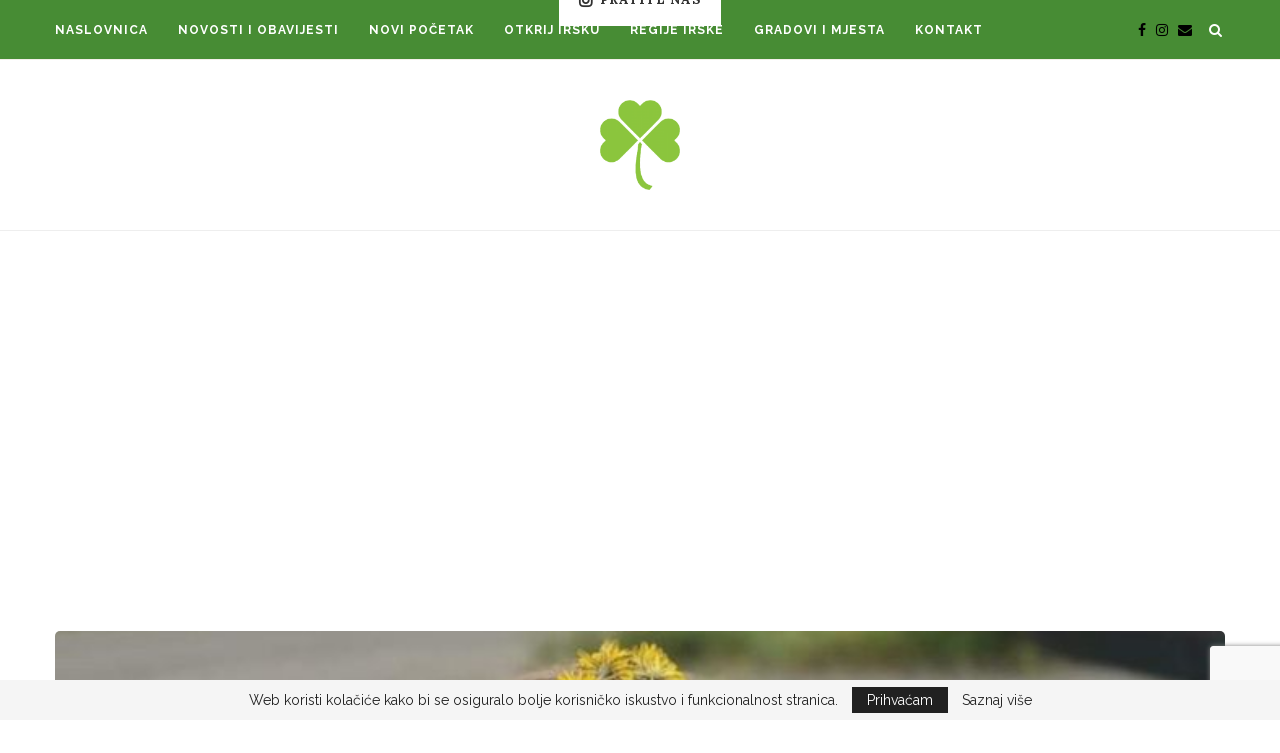

--- FILE ---
content_type: text/html; charset=UTF-8
request_url: https://irska.ie/preminula-je-laura-maul-nebo-je-postalo-bogatije-za-jos-jednog-andela/
body_size: 33341
content:
<!DOCTYPE html>
<html dir="ltr" lang="hr" prefix="og: https://ogp.me/ns#">
<head>
	<meta charset="UTF-8">
	<meta http-equiv="X-UA-Compatible" content="IE=edge">
	<meta name="viewport" content="width=device-width, initial-scale=1">
	<link rel="profile" href="https://gmpg.org/xfn/11" />
			<link rel="shortcut icon" href="https://irska.ie/wp-content/uploads/2021/04/logo-268x300-1.png" type="image/x-icon" />
		<link rel="apple-touch-icon" sizes="180x180" href="https://irska.ie/wp-content/uploads/2021/04/logo-268x300-1.png">
		<link rel="alternate" type="application/rss+xml" title="Irska I Smaragdni otok RSS Feed" href="https://irska.ie/feed/" />
	<link rel="alternate" type="application/atom+xml" title="Irska I Smaragdni otok Atom Feed" href="https://irska.ie/feed/atom/" />
	<link rel="pingback" href="https://irska.ie/xmlrpc.php" />
	<!--[if lt IE 9]>
	<script src="https://irska.ie/wp-content/themes/soledad/js/html5.js"></script>
	<![endif]-->
	<title>Preminula je Laura Maul – Nebo je postalo bogatije za još jednog anđela - Irska I Smaragdni otok</title>
<link rel='preconnect' href='https://fonts.googleapis.com' />
<link rel='preconnect' href='https://fonts.gstatic.com' />
<meta http-equiv='x-dns-prefetch-control' content='on'>
<link rel='dns-prefetch' href='//fonts.googleapis.com' />
<link rel='dns-prefetch' href='//fonts.gstatic.com' />
<link rel='dns-prefetch' href='//s.gravatar.com' />
<link rel='dns-prefetch' href='//www.google-analytics.com' />
<link rel='preload' as='image' href='https://irska.ie/wp-content/uploads/2021/04/logo-268x300-1.png' type='image/png'>
<link rel='preload' as='font' href='https://irska.ie/wp-content/themes/soledad/fonts/fontawesome-webfont.woff2?v=4.7.0' type='font/woff2' crossorigin='anonymous' />
<link rel='preload' as='font' href='https://irska.ie/wp-content/themes/soledad/fonts/weathericons.woff2' type='font/woff2' crossorigin='anonymous' />
<link rel='preload' as='font' href='https://irska.ie/wp-content/plugins/penci-recipe/fonts/ficon.woff2' type='font/woff2' crossorigin='anonymous' />

		<!-- All in One SEO 4.9.3 - aioseo.com -->
	<meta name="description" content="&quot;Pozdrav svijete. Sada sam u miru, narasla su mi krila da zauzmem svoje mjesto s anđelima. Danas su mi moja obitelj i prijatelji poželjeli svoju posljednju laku noć dok sam mirno zaspala, više ne patim&quot;, objaviljeno je na Facebook stranici malene Laure. Tužne vijesti potvrdila nam je i osoba bliska obitelji. Petogodišnja Laura Maul koja" />
	<meta name="robots" content="max-image-preview:large" />
	<meta name="author" content="Irska"/>
	<link rel="canonical" href="https://irska.ie/preminula-je-laura-maul-nebo-je-postalo-bogatije-za-jos-jednog-andela/" />
	<meta name="generator" content="All in One SEO (AIOSEO) 4.9.3" />
		<meta property="og:locale" content="hr_HR" />
		<meta property="og:site_name" content="Irska I Smaragdni otok - Smaragdni otok" />
		<meta property="og:type" content="article" />
		<meta property="og:title" content="Preminula je Laura Maul – Nebo je postalo bogatije za još jednog anđela - Irska I Smaragdni otok" />
		<meta property="og:description" content="&quot;Pozdrav svijete. Sada sam u miru, narasla su mi krila da zauzmem svoje mjesto s anđelima. Danas su mi moja obitelj i prijatelji poželjeli svoju posljednju laku noć dok sam mirno zaspala, više ne patim&quot;, objaviljeno je na Facebook stranici malene Laure. Tužne vijesti potvrdila nam je i osoba bliska obitelji. Petogodišnja Laura Maul koja" />
		<meta property="og:url" content="https://irska.ie/preminula-je-laura-maul-nebo-je-postalo-bogatije-za-jos-jednog-andela/" />
		<meta property="og:image" content="https://irska.ie/wp-content/uploads/2022/03/63974235_1647359103800115_r.jpeg" />
		<meta property="og:image:secure_url" content="https://irska.ie/wp-content/uploads/2022/03/63974235_1647359103800115_r.jpeg" />
		<meta property="og:image:width" content="720" />
		<meta property="og:image:height" content="405" />
		<meta property="article:published_time" content="2023-04-06T13:55:45+00:00" />
		<meta property="article:modified_time" content="2023-04-06T14:00:35+00:00" />
		<meta property="article:publisher" content="https://www.facebook.com/irska.ie" />
		<meta name="twitter:card" content="summary" />
		<meta name="twitter:title" content="Preminula je Laura Maul – Nebo je postalo bogatije za još jednog anđela - Irska I Smaragdni otok" />
		<meta name="twitter:description" content="&quot;Pozdrav svijete. Sada sam u miru, narasla su mi krila da zauzmem svoje mjesto s anđelima. Danas su mi moja obitelj i prijatelji poželjeli svoju posljednju laku noć dok sam mirno zaspala, više ne patim&quot;, objaviljeno je na Facebook stranici malene Laure. Tužne vijesti potvrdila nam je i osoba bliska obitelji. Petogodišnja Laura Maul koja" />
		<meta name="twitter:image" content="https://irska.ie/wp-content/uploads/2018/10/logo.png" />
		<script type="application/ld+json" class="aioseo-schema">
			{"@context":"https:\/\/schema.org","@graph":[{"@type":"BlogPosting","@id":"https:\/\/irska.ie\/preminula-je-laura-maul-nebo-je-postalo-bogatije-za-jos-jednog-andela\/#blogposting","name":"Preminula je Laura Maul \u2013 Nebo je postalo bogatije za jo\u0161 jednog an\u0111ela - Irska I Smaragdni otok","headline":"Preminula je Laura Maul &#8211; Nebo je postalo bogatije za jo\u0161 jednog an\u0111ela","author":{"@id":"https:\/\/irska.ie\/author\/sashab\/#author"},"publisher":{"@id":"https:\/\/irska.ie\/#organization"},"image":{"@type":"ImageObject","url":"https:\/\/irska.ie\/wp-content\/uploads\/2022\/03\/63974235_1647359103800115_r.jpeg","width":720,"height":405},"datePublished":"2023-04-06T13:55:45+00:00","dateModified":"2023-04-06T14:00:35+00:00","inLanguage":"hr","mainEntityOfPage":{"@id":"https:\/\/irska.ie\/preminula-je-laura-maul-nebo-je-postalo-bogatije-za-jos-jednog-andela\/#webpage"},"isPartOf":{"@id":"https:\/\/irska.ie\/preminula-je-laura-maul-nebo-je-postalo-bogatije-za-jos-jednog-andela\/#webpage"},"articleSection":"Novosti i obavijesti"},{"@type":"BreadcrumbList","@id":"https:\/\/irska.ie\/preminula-je-laura-maul-nebo-je-postalo-bogatije-za-jos-jednog-andela\/#breadcrumblist","itemListElement":[{"@type":"ListItem","@id":"https:\/\/irska.ie#listItem","position":1,"name":"Home","item":"https:\/\/irska.ie","nextItem":{"@type":"ListItem","@id":"https:\/\/irska.ie\/kategorija\/novosti-i-obavijesti\/#listItem","name":"Novosti i obavijesti"}},{"@type":"ListItem","@id":"https:\/\/irska.ie\/kategorija\/novosti-i-obavijesti\/#listItem","position":2,"name":"Novosti i obavijesti","item":"https:\/\/irska.ie\/kategorija\/novosti-i-obavijesti\/","nextItem":{"@type":"ListItem","@id":"https:\/\/irska.ie\/preminula-je-laura-maul-nebo-je-postalo-bogatije-za-jos-jednog-andela\/#listItem","name":"Preminula je Laura Maul &#8211; Nebo je postalo bogatije za jo\u0161 jednog an\u0111ela"},"previousItem":{"@type":"ListItem","@id":"https:\/\/irska.ie#listItem","name":"Home"}},{"@type":"ListItem","@id":"https:\/\/irska.ie\/preminula-je-laura-maul-nebo-je-postalo-bogatije-za-jos-jednog-andela\/#listItem","position":3,"name":"Preminula je Laura Maul &#8211; Nebo je postalo bogatije za jo\u0161 jednog an\u0111ela","previousItem":{"@type":"ListItem","@id":"https:\/\/irska.ie\/kategorija\/novosti-i-obavijesti\/#listItem","name":"Novosti i obavijesti"}}]},{"@type":"Organization","@id":"https:\/\/irska.ie\/#organization","name":"Irska I Smaragdni otok","description":"Smaragdni otok","url":"https:\/\/irska.ie\/","logo":{"@type":"ImageObject","url":"https:\/\/irska.ie\/wp-content\/uploads\/2018\/10\/logo.png","@id":"https:\/\/irska.ie\/preminula-je-laura-maul-nebo-je-postalo-bogatije-za-jos-jednog-andela\/#organizationLogo","width":322,"height":360},"image":{"@id":"https:\/\/irska.ie\/preminula-je-laura-maul-nebo-je-postalo-bogatije-za-jos-jednog-andela\/#organizationLogo"},"sameAs":["https:\/\/www.facebook.com\/irska.ie","https:\/\/www.instagram.com\/irskaie\/"]},{"@type":"Person","@id":"https:\/\/irska.ie\/author\/sashab\/#author","url":"https:\/\/irska.ie\/author\/sashab\/","name":"Irska","image":{"@type":"ImageObject","@id":"https:\/\/irska.ie\/preminula-je-laura-maul-nebo-je-postalo-bogatije-za-jos-jednog-andela\/#authorImage","url":"https:\/\/secure.gravatar.com\/avatar\/501b3ef1d6f2a91e7f78f7023670c33255f625ca1ee0f46bee1ce24b0c7e81e7?s=96&d=mm&r=g","width":96,"height":96,"caption":"Irska"}},{"@type":"WebPage","@id":"https:\/\/irska.ie\/preminula-je-laura-maul-nebo-je-postalo-bogatije-za-jos-jednog-andela\/#webpage","url":"https:\/\/irska.ie\/preminula-je-laura-maul-nebo-je-postalo-bogatije-za-jos-jednog-andela\/","name":"Preminula je Laura Maul \u2013 Nebo je postalo bogatije za jo\u0161 jednog an\u0111ela - Irska I Smaragdni otok","description":"\"Pozdrav svijete. Sada sam u miru, narasla su mi krila da zauzmem svoje mjesto s an\u0111elima. Danas su mi moja obitelj i prijatelji po\u017eeljeli svoju posljednju laku no\u0107 dok sam mirno zaspala, vi\u0161e ne patim\", objaviljeno je na Facebook stranici malene Laure. Tu\u017ene vijesti potvrdila nam je i osoba bliska obitelji. Petogodi\u0161nja Laura Maul koja","inLanguage":"hr","isPartOf":{"@id":"https:\/\/irska.ie\/#website"},"breadcrumb":{"@id":"https:\/\/irska.ie\/preminula-je-laura-maul-nebo-je-postalo-bogatije-za-jos-jednog-andela\/#breadcrumblist"},"author":{"@id":"https:\/\/irska.ie\/author\/sashab\/#author"},"creator":{"@id":"https:\/\/irska.ie\/author\/sashab\/#author"},"image":{"@type":"ImageObject","url":"https:\/\/irska.ie\/wp-content\/uploads\/2022\/03\/63974235_1647359103800115_r.jpeg","@id":"https:\/\/irska.ie\/preminula-je-laura-maul-nebo-je-postalo-bogatije-za-jos-jednog-andela\/#mainImage","width":720,"height":405},"primaryImageOfPage":{"@id":"https:\/\/irska.ie\/preminula-je-laura-maul-nebo-je-postalo-bogatije-za-jos-jednog-andela\/#mainImage"},"datePublished":"2023-04-06T13:55:45+00:00","dateModified":"2023-04-06T14:00:35+00:00"},{"@type":"WebSite","@id":"https:\/\/irska.ie\/#website","url":"https:\/\/irska.ie\/","name":"Irska I Smaragdni otok","description":"Smaragdni otok","inLanguage":"hr","publisher":{"@id":"https:\/\/irska.ie\/#organization"}}]}
		</script>
		<!-- All in One SEO -->

<link rel='dns-prefetch' href='//fonts.googleapis.com' />
<link rel='dns-prefetch' href='//maxcdn.bootstrapcdn.com' />
<link rel="alternate" type="application/rss+xml" title="Irska I Smaragdni otok &raquo; Kanal" href="https://irska.ie/feed/" />
<link rel="alternate" type="application/rss+xml" title="Irska I Smaragdni otok &raquo; Kanal komentara" href="https://irska.ie/comments/feed/" />
<link rel="alternate" title="oEmbed (JSON)" type="application/json+oembed" href="https://irska.ie/wp-json/oembed/1.0/embed?url=https%3A%2F%2Firska.ie%2Fpreminula-je-laura-maul-nebo-je-postalo-bogatije-za-jos-jednog-andela%2F" />
<link rel="alternate" title="oEmbed (XML)" type="text/xml+oembed" href="https://irska.ie/wp-json/oembed/1.0/embed?url=https%3A%2F%2Firska.ie%2Fpreminula-je-laura-maul-nebo-je-postalo-bogatije-za-jos-jednog-andela%2F&#038;format=xml" />
		<!-- This site uses the Google Analytics by MonsterInsights plugin v9.11.1 - Using Analytics tracking - https://www.monsterinsights.com/ -->
							<script src="//www.googletagmanager.com/gtag/js?id=G-6WCNHL3SCQ"  data-cfasync="false" data-wpfc-render="false" type="text/javascript" async></script>
			<script data-cfasync="false" data-wpfc-render="false" type="text/javascript">
				var mi_version = '9.11.1';
				var mi_track_user = true;
				var mi_no_track_reason = '';
								var MonsterInsightsDefaultLocations = {"page_location":"https:\/\/irska.ie\/preminula-je-laura-maul-nebo-je-postalo-bogatije-za-jos-jednog-andela\/"};
								if ( typeof MonsterInsightsPrivacyGuardFilter === 'function' ) {
					var MonsterInsightsLocations = (typeof MonsterInsightsExcludeQuery === 'object') ? MonsterInsightsPrivacyGuardFilter( MonsterInsightsExcludeQuery ) : MonsterInsightsPrivacyGuardFilter( MonsterInsightsDefaultLocations );
				} else {
					var MonsterInsightsLocations = (typeof MonsterInsightsExcludeQuery === 'object') ? MonsterInsightsExcludeQuery : MonsterInsightsDefaultLocations;
				}

								var disableStrs = [
										'ga-disable-G-6WCNHL3SCQ',
									];

				/* Function to detect opted out users */
				function __gtagTrackerIsOptedOut() {
					for (var index = 0; index < disableStrs.length; index++) {
						if (document.cookie.indexOf(disableStrs[index] + '=true') > -1) {
							return true;
						}
					}

					return false;
				}

				/* Disable tracking if the opt-out cookie exists. */
				if (__gtagTrackerIsOptedOut()) {
					for (var index = 0; index < disableStrs.length; index++) {
						window[disableStrs[index]] = true;
					}
				}

				/* Opt-out function */
				function __gtagTrackerOptout() {
					for (var index = 0; index < disableStrs.length; index++) {
						document.cookie = disableStrs[index] + '=true; expires=Thu, 31 Dec 2099 23:59:59 UTC; path=/';
						window[disableStrs[index]] = true;
					}
				}

				if ('undefined' === typeof gaOptout) {
					function gaOptout() {
						__gtagTrackerOptout();
					}
				}
								window.dataLayer = window.dataLayer || [];

				window.MonsterInsightsDualTracker = {
					helpers: {},
					trackers: {},
				};
				if (mi_track_user) {
					function __gtagDataLayer() {
						dataLayer.push(arguments);
					}

					function __gtagTracker(type, name, parameters) {
						if (!parameters) {
							parameters = {};
						}

						if (parameters.send_to) {
							__gtagDataLayer.apply(null, arguments);
							return;
						}

						if (type === 'event') {
														parameters.send_to = monsterinsights_frontend.v4_id;
							var hookName = name;
							if (typeof parameters['event_category'] !== 'undefined') {
								hookName = parameters['event_category'] + ':' + name;
							}

							if (typeof MonsterInsightsDualTracker.trackers[hookName] !== 'undefined') {
								MonsterInsightsDualTracker.trackers[hookName](parameters);
							} else {
								__gtagDataLayer('event', name, parameters);
							}
							
						} else {
							__gtagDataLayer.apply(null, arguments);
						}
					}

					__gtagTracker('js', new Date());
					__gtagTracker('set', {
						'developer_id.dZGIzZG': true,
											});
					if ( MonsterInsightsLocations.page_location ) {
						__gtagTracker('set', MonsterInsightsLocations);
					}
										__gtagTracker('config', 'G-6WCNHL3SCQ', {"forceSSL":"true","link_attribution":"true"} );
										window.gtag = __gtagTracker;										(function () {
						/* https://developers.google.com/analytics/devguides/collection/analyticsjs/ */
						/* ga and __gaTracker compatibility shim. */
						var noopfn = function () {
							return null;
						};
						var newtracker = function () {
							return new Tracker();
						};
						var Tracker = function () {
							return null;
						};
						var p = Tracker.prototype;
						p.get = noopfn;
						p.set = noopfn;
						p.send = function () {
							var args = Array.prototype.slice.call(arguments);
							args.unshift('send');
							__gaTracker.apply(null, args);
						};
						var __gaTracker = function () {
							var len = arguments.length;
							if (len === 0) {
								return;
							}
							var f = arguments[len - 1];
							if (typeof f !== 'object' || f === null || typeof f.hitCallback !== 'function') {
								if ('send' === arguments[0]) {
									var hitConverted, hitObject = false, action;
									if ('event' === arguments[1]) {
										if ('undefined' !== typeof arguments[3]) {
											hitObject = {
												'eventAction': arguments[3],
												'eventCategory': arguments[2],
												'eventLabel': arguments[4],
												'value': arguments[5] ? arguments[5] : 1,
											}
										}
									}
									if ('pageview' === arguments[1]) {
										if ('undefined' !== typeof arguments[2]) {
											hitObject = {
												'eventAction': 'page_view',
												'page_path': arguments[2],
											}
										}
									}
									if (typeof arguments[2] === 'object') {
										hitObject = arguments[2];
									}
									if (typeof arguments[5] === 'object') {
										Object.assign(hitObject, arguments[5]);
									}
									if ('undefined' !== typeof arguments[1].hitType) {
										hitObject = arguments[1];
										if ('pageview' === hitObject.hitType) {
											hitObject.eventAction = 'page_view';
										}
									}
									if (hitObject) {
										action = 'timing' === arguments[1].hitType ? 'timing_complete' : hitObject.eventAction;
										hitConverted = mapArgs(hitObject);
										__gtagTracker('event', action, hitConverted);
									}
								}
								return;
							}

							function mapArgs(args) {
								var arg, hit = {};
								var gaMap = {
									'eventCategory': 'event_category',
									'eventAction': 'event_action',
									'eventLabel': 'event_label',
									'eventValue': 'event_value',
									'nonInteraction': 'non_interaction',
									'timingCategory': 'event_category',
									'timingVar': 'name',
									'timingValue': 'value',
									'timingLabel': 'event_label',
									'page': 'page_path',
									'location': 'page_location',
									'title': 'page_title',
									'referrer' : 'page_referrer',
								};
								for (arg in args) {
																		if (!(!args.hasOwnProperty(arg) || !gaMap.hasOwnProperty(arg))) {
										hit[gaMap[arg]] = args[arg];
									} else {
										hit[arg] = args[arg];
									}
								}
								return hit;
							}

							try {
								f.hitCallback();
							} catch (ex) {
							}
						};
						__gaTracker.create = newtracker;
						__gaTracker.getByName = newtracker;
						__gaTracker.getAll = function () {
							return [];
						};
						__gaTracker.remove = noopfn;
						__gaTracker.loaded = true;
						window['__gaTracker'] = __gaTracker;
					})();
									} else {
										console.log("");
					(function () {
						function __gtagTracker() {
							return null;
						}

						window['__gtagTracker'] = __gtagTracker;
						window['gtag'] = __gtagTracker;
					})();
									}
			</script>
							<!-- / Google Analytics by MonsterInsights -->
		<style id='wp-img-auto-sizes-contain-inline-css' type='text/css'>
img:is([sizes=auto i],[sizes^="auto," i]){contain-intrinsic-size:3000px 1500px}
/*# sourceURL=wp-img-auto-sizes-contain-inline-css */
</style>

<link rel='stylesheet' id='sbi_styles-css' href='https://irska.ie/wp-content/plugins/instagram-feed/css/sbi-styles.min.css?ver=6.10.0' type='text/css' media='all' />
<link rel='stylesheet' id='dashicons-css' href='https://irska.ie/wp-includes/css/dashicons.min.css?ver=6.9' type='text/css' media='all' />
<link rel='stylesheet' id='menu-icon-font-awesome-css' href='https://irska.ie/wp-content/plugins/menu-icons/css/fontawesome/css/all.min.css?ver=5.15.4' type='text/css' media='all' />
<link rel='stylesheet' id='menu-icons-extra-css' href='https://irska.ie/wp-content/plugins/menu-icons/css/extra.min.css?ver=0.13.20' type='text/css' media='all' />
<style id='wp-emoji-styles-inline-css' type='text/css'>

	img.wp-smiley, img.emoji {
		display: inline !important;
		border: none !important;
		box-shadow: none !important;
		height: 1em !important;
		width: 1em !important;
		margin: 0 0.07em !important;
		vertical-align: -0.1em !important;
		background: none !important;
		padding: 0 !important;
	}
/*# sourceURL=wp-emoji-styles-inline-css */
</style>
<link rel='stylesheet' id='wp-block-library-css' href='https://irska.ie/wp-includes/css/dist/block-library/style.min.css?ver=6.9' type='text/css' media='all' />
<style id='wp-block-library-theme-inline-css' type='text/css'>
.wp-block-audio :where(figcaption){color:#555;font-size:13px;text-align:center}.is-dark-theme .wp-block-audio :where(figcaption){color:#ffffffa6}.wp-block-audio{margin:0 0 1em}.wp-block-code{border:1px solid #ccc;border-radius:4px;font-family:Menlo,Consolas,monaco,monospace;padding:.8em 1em}.wp-block-embed :where(figcaption){color:#555;font-size:13px;text-align:center}.is-dark-theme .wp-block-embed :where(figcaption){color:#ffffffa6}.wp-block-embed{margin:0 0 1em}.blocks-gallery-caption{color:#555;font-size:13px;text-align:center}.is-dark-theme .blocks-gallery-caption{color:#ffffffa6}:root :where(.wp-block-image figcaption){color:#555;font-size:13px;text-align:center}.is-dark-theme :root :where(.wp-block-image figcaption){color:#ffffffa6}.wp-block-image{margin:0 0 1em}.wp-block-pullquote{border-bottom:4px solid;border-top:4px solid;color:currentColor;margin-bottom:1.75em}.wp-block-pullquote :where(cite),.wp-block-pullquote :where(footer),.wp-block-pullquote__citation{color:currentColor;font-size:.8125em;font-style:normal;text-transform:uppercase}.wp-block-quote{border-left:.25em solid;margin:0 0 1.75em;padding-left:1em}.wp-block-quote cite,.wp-block-quote footer{color:currentColor;font-size:.8125em;font-style:normal;position:relative}.wp-block-quote:where(.has-text-align-right){border-left:none;border-right:.25em solid;padding-left:0;padding-right:1em}.wp-block-quote:where(.has-text-align-center){border:none;padding-left:0}.wp-block-quote.is-large,.wp-block-quote.is-style-large,.wp-block-quote:where(.is-style-plain){border:none}.wp-block-search .wp-block-search__label{font-weight:700}.wp-block-search__button{border:1px solid #ccc;padding:.375em .625em}:where(.wp-block-group.has-background){padding:1.25em 2.375em}.wp-block-separator.has-css-opacity{opacity:.4}.wp-block-separator{border:none;border-bottom:2px solid;margin-left:auto;margin-right:auto}.wp-block-separator.has-alpha-channel-opacity{opacity:1}.wp-block-separator:not(.is-style-wide):not(.is-style-dots){width:100px}.wp-block-separator.has-background:not(.is-style-dots){border-bottom:none;height:1px}.wp-block-separator.has-background:not(.is-style-wide):not(.is-style-dots){height:2px}.wp-block-table{margin:0 0 1em}.wp-block-table td,.wp-block-table th{word-break:normal}.wp-block-table :where(figcaption){color:#555;font-size:13px;text-align:center}.is-dark-theme .wp-block-table :where(figcaption){color:#ffffffa6}.wp-block-video :where(figcaption){color:#555;font-size:13px;text-align:center}.is-dark-theme .wp-block-video :where(figcaption){color:#ffffffa6}.wp-block-video{margin:0 0 1em}:root :where(.wp-block-template-part.has-background){margin-bottom:0;margin-top:0;padding:1.25em 2.375em}
/*# sourceURL=/wp-includes/css/dist/block-library/theme.min.css */
</style>
<style id='classic-theme-styles-inline-css' type='text/css'>
/*! This file is auto-generated */
.wp-block-button__link{color:#fff;background-color:#32373c;border-radius:9999px;box-shadow:none;text-decoration:none;padding:calc(.667em + 2px) calc(1.333em + 2px);font-size:1.125em}.wp-block-file__button{background:#32373c;color:#fff;text-decoration:none}
/*# sourceURL=/wp-includes/css/classic-themes.min.css */
</style>
<link rel='stylesheet' id='aioseo/css/src/vue/standalone/blocks/table-of-contents/global.scss-css' href='https://irska.ie/wp-content/plugins/all-in-one-seo-pack/dist/Lite/assets/css/table-of-contents/global.e90f6d47.css?ver=4.9.3' type='text/css' media='all' />
<style id='qsm-quiz-style-inline-css' type='text/css'>


/*# sourceURL=https://irska.ie/wp-content/plugins/quiz-master-next/blocks/build/style-index.css */
</style>
<style id='global-styles-inline-css' type='text/css'>
:root{--wp--preset--aspect-ratio--square: 1;--wp--preset--aspect-ratio--4-3: 4/3;--wp--preset--aspect-ratio--3-4: 3/4;--wp--preset--aspect-ratio--3-2: 3/2;--wp--preset--aspect-ratio--2-3: 2/3;--wp--preset--aspect-ratio--16-9: 16/9;--wp--preset--aspect-ratio--9-16: 9/16;--wp--preset--color--black: #000000;--wp--preset--color--cyan-bluish-gray: #abb8c3;--wp--preset--color--white: #ffffff;--wp--preset--color--pale-pink: #f78da7;--wp--preset--color--vivid-red: #cf2e2e;--wp--preset--color--luminous-vivid-orange: #ff6900;--wp--preset--color--luminous-vivid-amber: #fcb900;--wp--preset--color--light-green-cyan: #7bdcb5;--wp--preset--color--vivid-green-cyan: #00d084;--wp--preset--color--pale-cyan-blue: #8ed1fc;--wp--preset--color--vivid-cyan-blue: #0693e3;--wp--preset--color--vivid-purple: #9b51e0;--wp--preset--gradient--vivid-cyan-blue-to-vivid-purple: linear-gradient(135deg,rgb(6,147,227) 0%,rgb(155,81,224) 100%);--wp--preset--gradient--light-green-cyan-to-vivid-green-cyan: linear-gradient(135deg,rgb(122,220,180) 0%,rgb(0,208,130) 100%);--wp--preset--gradient--luminous-vivid-amber-to-luminous-vivid-orange: linear-gradient(135deg,rgb(252,185,0) 0%,rgb(255,105,0) 100%);--wp--preset--gradient--luminous-vivid-orange-to-vivid-red: linear-gradient(135deg,rgb(255,105,0) 0%,rgb(207,46,46) 100%);--wp--preset--gradient--very-light-gray-to-cyan-bluish-gray: linear-gradient(135deg,rgb(238,238,238) 0%,rgb(169,184,195) 100%);--wp--preset--gradient--cool-to-warm-spectrum: linear-gradient(135deg,rgb(74,234,220) 0%,rgb(151,120,209) 20%,rgb(207,42,186) 40%,rgb(238,44,130) 60%,rgb(251,105,98) 80%,rgb(254,248,76) 100%);--wp--preset--gradient--blush-light-purple: linear-gradient(135deg,rgb(255,206,236) 0%,rgb(152,150,240) 100%);--wp--preset--gradient--blush-bordeaux: linear-gradient(135deg,rgb(254,205,165) 0%,rgb(254,45,45) 50%,rgb(107,0,62) 100%);--wp--preset--gradient--luminous-dusk: linear-gradient(135deg,rgb(255,203,112) 0%,rgb(199,81,192) 50%,rgb(65,88,208) 100%);--wp--preset--gradient--pale-ocean: linear-gradient(135deg,rgb(255,245,203) 0%,rgb(182,227,212) 50%,rgb(51,167,181) 100%);--wp--preset--gradient--electric-grass: linear-gradient(135deg,rgb(202,248,128) 0%,rgb(113,206,126) 100%);--wp--preset--gradient--midnight: linear-gradient(135deg,rgb(2,3,129) 0%,rgb(40,116,252) 100%);--wp--preset--font-size--small: 12px;--wp--preset--font-size--medium: 20px;--wp--preset--font-size--large: 32px;--wp--preset--font-size--x-large: 42px;--wp--preset--font-size--normal: 14px;--wp--preset--font-size--huge: 42px;--wp--preset--spacing--20: 0.44rem;--wp--preset--spacing--30: 0.67rem;--wp--preset--spacing--40: 1rem;--wp--preset--spacing--50: 1.5rem;--wp--preset--spacing--60: 2.25rem;--wp--preset--spacing--70: 3.38rem;--wp--preset--spacing--80: 5.06rem;--wp--preset--shadow--natural: 6px 6px 9px rgba(0, 0, 0, 0.2);--wp--preset--shadow--deep: 12px 12px 50px rgba(0, 0, 0, 0.4);--wp--preset--shadow--sharp: 6px 6px 0px rgba(0, 0, 0, 0.2);--wp--preset--shadow--outlined: 6px 6px 0px -3px rgb(255, 255, 255), 6px 6px rgb(0, 0, 0);--wp--preset--shadow--crisp: 6px 6px 0px rgb(0, 0, 0);}:where(.is-layout-flex){gap: 0.5em;}:where(.is-layout-grid){gap: 0.5em;}body .is-layout-flex{display: flex;}.is-layout-flex{flex-wrap: wrap;align-items: center;}.is-layout-flex > :is(*, div){margin: 0;}body .is-layout-grid{display: grid;}.is-layout-grid > :is(*, div){margin: 0;}:where(.wp-block-columns.is-layout-flex){gap: 2em;}:where(.wp-block-columns.is-layout-grid){gap: 2em;}:where(.wp-block-post-template.is-layout-flex){gap: 1.25em;}:where(.wp-block-post-template.is-layout-grid){gap: 1.25em;}.has-black-color{color: var(--wp--preset--color--black) !important;}.has-cyan-bluish-gray-color{color: var(--wp--preset--color--cyan-bluish-gray) !important;}.has-white-color{color: var(--wp--preset--color--white) !important;}.has-pale-pink-color{color: var(--wp--preset--color--pale-pink) !important;}.has-vivid-red-color{color: var(--wp--preset--color--vivid-red) !important;}.has-luminous-vivid-orange-color{color: var(--wp--preset--color--luminous-vivid-orange) !important;}.has-luminous-vivid-amber-color{color: var(--wp--preset--color--luminous-vivid-amber) !important;}.has-light-green-cyan-color{color: var(--wp--preset--color--light-green-cyan) !important;}.has-vivid-green-cyan-color{color: var(--wp--preset--color--vivid-green-cyan) !important;}.has-pale-cyan-blue-color{color: var(--wp--preset--color--pale-cyan-blue) !important;}.has-vivid-cyan-blue-color{color: var(--wp--preset--color--vivid-cyan-blue) !important;}.has-vivid-purple-color{color: var(--wp--preset--color--vivid-purple) !important;}.has-black-background-color{background-color: var(--wp--preset--color--black) !important;}.has-cyan-bluish-gray-background-color{background-color: var(--wp--preset--color--cyan-bluish-gray) !important;}.has-white-background-color{background-color: var(--wp--preset--color--white) !important;}.has-pale-pink-background-color{background-color: var(--wp--preset--color--pale-pink) !important;}.has-vivid-red-background-color{background-color: var(--wp--preset--color--vivid-red) !important;}.has-luminous-vivid-orange-background-color{background-color: var(--wp--preset--color--luminous-vivid-orange) !important;}.has-luminous-vivid-amber-background-color{background-color: var(--wp--preset--color--luminous-vivid-amber) !important;}.has-light-green-cyan-background-color{background-color: var(--wp--preset--color--light-green-cyan) !important;}.has-vivid-green-cyan-background-color{background-color: var(--wp--preset--color--vivid-green-cyan) !important;}.has-pale-cyan-blue-background-color{background-color: var(--wp--preset--color--pale-cyan-blue) !important;}.has-vivid-cyan-blue-background-color{background-color: var(--wp--preset--color--vivid-cyan-blue) !important;}.has-vivid-purple-background-color{background-color: var(--wp--preset--color--vivid-purple) !important;}.has-black-border-color{border-color: var(--wp--preset--color--black) !important;}.has-cyan-bluish-gray-border-color{border-color: var(--wp--preset--color--cyan-bluish-gray) !important;}.has-white-border-color{border-color: var(--wp--preset--color--white) !important;}.has-pale-pink-border-color{border-color: var(--wp--preset--color--pale-pink) !important;}.has-vivid-red-border-color{border-color: var(--wp--preset--color--vivid-red) !important;}.has-luminous-vivid-orange-border-color{border-color: var(--wp--preset--color--luminous-vivid-orange) !important;}.has-luminous-vivid-amber-border-color{border-color: var(--wp--preset--color--luminous-vivid-amber) !important;}.has-light-green-cyan-border-color{border-color: var(--wp--preset--color--light-green-cyan) !important;}.has-vivid-green-cyan-border-color{border-color: var(--wp--preset--color--vivid-green-cyan) !important;}.has-pale-cyan-blue-border-color{border-color: var(--wp--preset--color--pale-cyan-blue) !important;}.has-vivid-cyan-blue-border-color{border-color: var(--wp--preset--color--vivid-cyan-blue) !important;}.has-vivid-purple-border-color{border-color: var(--wp--preset--color--vivid-purple) !important;}.has-vivid-cyan-blue-to-vivid-purple-gradient-background{background: var(--wp--preset--gradient--vivid-cyan-blue-to-vivid-purple) !important;}.has-light-green-cyan-to-vivid-green-cyan-gradient-background{background: var(--wp--preset--gradient--light-green-cyan-to-vivid-green-cyan) !important;}.has-luminous-vivid-amber-to-luminous-vivid-orange-gradient-background{background: var(--wp--preset--gradient--luminous-vivid-amber-to-luminous-vivid-orange) !important;}.has-luminous-vivid-orange-to-vivid-red-gradient-background{background: var(--wp--preset--gradient--luminous-vivid-orange-to-vivid-red) !important;}.has-very-light-gray-to-cyan-bluish-gray-gradient-background{background: var(--wp--preset--gradient--very-light-gray-to-cyan-bluish-gray) !important;}.has-cool-to-warm-spectrum-gradient-background{background: var(--wp--preset--gradient--cool-to-warm-spectrum) !important;}.has-blush-light-purple-gradient-background{background: var(--wp--preset--gradient--blush-light-purple) !important;}.has-blush-bordeaux-gradient-background{background: var(--wp--preset--gradient--blush-bordeaux) !important;}.has-luminous-dusk-gradient-background{background: var(--wp--preset--gradient--luminous-dusk) !important;}.has-pale-ocean-gradient-background{background: var(--wp--preset--gradient--pale-ocean) !important;}.has-electric-grass-gradient-background{background: var(--wp--preset--gradient--electric-grass) !important;}.has-midnight-gradient-background{background: var(--wp--preset--gradient--midnight) !important;}.has-small-font-size{font-size: var(--wp--preset--font-size--small) !important;}.has-medium-font-size{font-size: var(--wp--preset--font-size--medium) !important;}.has-large-font-size{font-size: var(--wp--preset--font-size--large) !important;}.has-x-large-font-size{font-size: var(--wp--preset--font-size--x-large) !important;}
:where(.wp-block-post-template.is-layout-flex){gap: 1.25em;}:where(.wp-block-post-template.is-layout-grid){gap: 1.25em;}
:where(.wp-block-term-template.is-layout-flex){gap: 1.25em;}:where(.wp-block-term-template.is-layout-grid){gap: 1.25em;}
:where(.wp-block-columns.is-layout-flex){gap: 2em;}:where(.wp-block-columns.is-layout-grid){gap: 2em;}
:root :where(.wp-block-pullquote){font-size: 1.5em;line-height: 1.6;}
/*# sourceURL=global-styles-inline-css */
</style>
<link rel='stylesheet' id='contact-form-7-css' href='https://irska.ie/wp-content/plugins/contact-form-7/includes/css/styles.css?ver=6.1.4' type='text/css' media='all' />
<link rel='stylesheet' id='fb-widget-frontend-style-css' href='https://irska.ie/wp-content/plugins/facebook-pagelike-widget/assets/css/style.css?ver=1.0.0' type='text/css' media='all' />
<link rel='stylesheet' id='penci-oswald-css' href='//fonts.googleapis.com/css?family=Oswald%3A400&#038;display=swap&#038;ver=6.9' type='text/css' media='all' />
<link rel='stylesheet' id='wp-polls-css' href='https://irska.ie/wp-content/plugins/wp-polls/polls-css.css?ver=2.77.3' type='text/css' media='all' />
<style id='wp-polls-inline-css' type='text/css'>
.wp-polls .pollbar {
	margin: 1px;
	font-size: 6px;
	line-height: 8px;
	height: 8px;
	background-image: url('https://irska.ie/wp-content/plugins/wp-polls/images/default/pollbg.gif');
	border: 1px solid #c8c8c8;
}

/*# sourceURL=wp-polls-inline-css */
</style>
<link rel='stylesheet' id='cff-css' href='https://irska.ie/wp-content/plugins/custom-facebook-feed/assets/css/cff-style.min.css?ver=4.3.4' type='text/css' media='all' />
<link rel='stylesheet' id='sb-font-awesome-css' href='https://maxcdn.bootstrapcdn.com/font-awesome/4.7.0/css/font-awesome.min.css?ver=6.9' type='text/css' media='all' />
<link rel='stylesheet' id='trp-language-switcher-style-css' href='https://irska.ie/wp-content/plugins/translatepress-multilingual/assets/css/trp-language-switcher.css?ver=3.0.7' type='text/css' media='all' />
<link rel="preload" as="style" onload="this.rel='stylesheet'" id="penci-fonts-css" href="//fonts.googleapis.com/css?family=Raleway%3A300%2C300italic%2C400%2C400italic%2C500%2C500italic%2C700%2C700italic%2C800%2C800italic%7CPT+Serif%3A300%2C300italic%2C400%2C400italic%2C500%2C500italic%2C700%2C700italic%2C800%2C800italic%7CPlayfair+Display+SC%3A300%2C300italic%2C400%2C400italic%2C500%2C500italic%2C700%2C700italic%2C800%2C800italic%7CMontserrat%3A300%2C300italic%2C400%2C400italic%2C500%2C500italic%2C700%2C700italic%2C800%2C800italic%7CLora%3A300%2C300italic%2C400%2C400italic%2C500%2C500italic%2C700%2C700italic%2C800%2C800italic%26subset%3Dlatin%2Ccyrillic%2Ccyrillic-ext%2Cgreek%2Cgreek-ext%2Clatin-ext&#038;display=swap&#038;ver=1.0" type="text/css" media="all">
<noscript><link id="penci-fonts-css" rel="stylesheet" href="//fonts.googleapis.com/css?family=Raleway%3A300%2C300italic%2C400%2C400italic%2C500%2C500italic%2C700%2C700italic%2C800%2C800italic%7CPT+Serif%3A300%2C300italic%2C400%2C400italic%2C500%2C500italic%2C700%2C700italic%2C800%2C800italic%7CPlayfair+Display+SC%3A300%2C300italic%2C400%2C400italic%2C500%2C500italic%2C700%2C700italic%2C800%2C800italic%7CMontserrat%3A300%2C300italic%2C400%2C400italic%2C500%2C500italic%2C700%2C700italic%2C800%2C800italic%7CLora%3A300%2C300italic%2C400%2C400italic%2C500%2C500italic%2C700%2C700italic%2C800%2C800italic%26subset%3Dlatin%2Ccyrillic%2Ccyrillic-ext%2Cgreek%2Cgreek-ext%2Clatin-ext&#038;display=swap&#038;ver=1.0"></noscript>
<link rel='stylesheet' id='penci-main-style-css' href='https://irska.ie/wp-content/themes/soledad/main.css?ver=7.8.0' type='text/css' media='all' />
<link rel='stylesheet' id='penci-font-awesomeold-css' href='https://irska.ie/wp-content/themes/soledad/css/font-awesome.4.7.0.swap.min.css?ver=4.7.0' type='text/css' media='all' />
<link rel='stylesheet' id='penci-font-iweather-css' href='https://irska.ie/wp-content/themes/soledad/css/weather-icon.swap.css?ver=2.0' type='text/css' media='all' />
<link rel='stylesheet' id='penci_style-css' href='https://irska.ie/wp-content/themes/soledad/style.css?ver=7.8.0' type='text/css' media='all' />
<link rel='stylesheet' id='penci-recipe-css-css' href='https://irska.ie/wp-content/plugins/penci-recipe/css/recipe.css?ver=2.9' type='text/css' media='all' />
<link rel='stylesheet' id='__EPYT__style-css' href='https://irska.ie/wp-content/plugins/youtube-embed-plus/styles/ytprefs.min.css?ver=14.2.4' type='text/css' media='all' />
<style id='__EPYT__style-inline-css' type='text/css'>

                .epyt-gallery-thumb {
                        width: 33.333%;
                }
                
/*# sourceURL=__EPYT__style-inline-css */
</style>
<script type="text/javascript" src="https://irska.ie/wp-content/plugins/google-analytics-for-wordpress/assets/js/frontend-gtag.min.js?ver=9.11.1" id="monsterinsights-frontend-script-js" async="async" data-wp-strategy="async"></script>
<script data-cfasync="false" data-wpfc-render="false" type="text/javascript" id='monsterinsights-frontend-script-js-extra'>/* <![CDATA[ */
var monsterinsights_frontend = {"js_events_tracking":"true","download_extensions":"doc,pdf,ppt,zip,xls,docx,pptx,xlsx","inbound_paths":"[{\"path\":\"\\\/go\\\/\",\"label\":\"affiliate\"},{\"path\":\"\\\/recommend\\\/\",\"label\":\"affiliate\"}]","home_url":"https:\/\/irska.ie","hash_tracking":"false","v4_id":"G-6WCNHL3SCQ"};/* ]]> */
</script>
<script type="text/javascript" src="https://irska.ie/wp-includes/js/jquery/jquery.min.js?ver=3.7.1" id="jquery-core-js"></script>
<script type="text/javascript" src="https://irska.ie/wp-includes/js/jquery/jquery-migrate.min.js?ver=3.4.1" id="jquery-migrate-js"></script>
<script type="text/javascript" id="__ytprefs__-js-extra">
/* <![CDATA[ */
var _EPYT_ = {"ajaxurl":"https://irska.ie/wp-admin/admin-ajax.php","security":"fe0d81dc7c","gallery_scrolloffset":"20","eppathtoscripts":"https://irska.ie/wp-content/plugins/youtube-embed-plus/scripts/","eppath":"https://irska.ie/wp-content/plugins/youtube-embed-plus/","epresponsiveselector":"[\"iframe.__youtube_prefs__\"]","epdovol":"1","version":"14.2.4","evselector":"iframe.__youtube_prefs__[src], iframe[src*=\"youtube.com/embed/\"], iframe[src*=\"youtube-nocookie.com/embed/\"]","ajax_compat":"","maxres_facade":"eager","ytapi_load":"light","pause_others":"","stopMobileBuffer":"1","facade_mode":"","not_live_on_channel":""};
//# sourceURL=__ytprefs__-js-extra
/* ]]> */
</script>
<script type="text/javascript" src="https://irska.ie/wp-content/plugins/youtube-embed-plus/scripts/ytprefs.min.js?ver=14.2.4" id="__ytprefs__-js"></script>
<link rel="https://api.w.org/" href="https://irska.ie/wp-json/" /><link rel="alternate" title="JSON" type="application/json" href="https://irska.ie/wp-json/wp/v2/posts/8616" /><link rel="EditURI" type="application/rsd+xml" title="RSD" href="https://irska.ie/xmlrpc.php?rsd" />
<meta name="generator" content="WordPress 6.9" />
<link rel='shortlink' href='https://irska.ie/?p=8616' />
<script async src="//pagead2.googlesyndication.com/pagead/js/adsbygoogle.js"></script>
<script>
     (adsbygoogle = window.adsbygoogle || []).push({
          google_ad_client: "ca-pub-3121208810678950",
          enable_page_level_ads: true
     });
</script>	<style type="text/css">
				.penci-recipe-tagged .prt-icon span, .penci-recipe-action-buttons .penci-recipe-button:hover{ background-color:#478c34; }																																																																																															</style>
	<style type="text/css">
																											</style>
<link rel="alternate" hreflang="hr" href="https://irska.ie/preminula-je-laura-maul-nebo-je-postalo-bogatije-za-jos-jednog-andela/"/>
<script>var portfolioDataJs = portfolioDataJs || [];</script><style id="penci-custom-style" type="text/css">h1, h2, h3, h4, h5, h6, .penci-lgpop-title, .penci-login-register input[type="submit"], h2.penci-heading-video, #navigation .menu li a, .penci-photo-2-effect figcaption h2, .headline-title, a.penci-topbar-post-title, #sidebar-nav .menu li a, .penci-slider .pencislider-container .pencislider-content .pencislider-title, .penci-slider .pencislider-container .pencislider-content .pencislider-button, #main .bbp-login-form .bbp-submit-wrapper button[type="submit"], .author-quote span, .penci-more-link a.more-link, .penci-post-share-box .dt-share, .post-share a .dt-share, .author-content h5, .post-pagination h5, .post-box-title, .penci-countdown .countdown-amount, .penci-countdown .countdown-period, .penci-pagination a, .penci-pagination .disable-url, ul.footer-socials li a span, .penci-button,.widget input[type="submit"],.penci-user-logged-in .penci-user-action-links a, .widget button[type="submit"], .penci-sidebar-content .widget-title, #respond h3.comment-reply-title span, .widget-social.show-text a span, .footer-widget-wrapper .widget .widget-title,.penci-user-logged-in .penci-user-action-links a, .container.penci-breadcrumb span, .container.penci-breadcrumb span a, .penci-container-inside.penci-breadcrumb span, .penci-container-inside.penci-breadcrumb span a, .container.penci-breadcrumb span, .container.penci-breadcrumb span a, .error-404 .go-back-home a, .post-entry .penci-portfolio-filter ul li a, .penci-portfolio-filter ul li a, .portfolio-overlay-content .portfolio-short .portfolio-title a, .home-featured-cat-content .magcat-detail h3 a, .post-entry blockquote cite, .post-entry blockquote .author, .tags-share-box.hide-tags.page-share .share-title, .widget ul.side-newsfeed li .side-item .side-item-text h4 a, .thecomment .comment-text span.author, .thecomment .comment-text span.author a, .post-comments span.reply a, #respond h3, #respond label, .wpcf7 label, #respond #submit, div.wpforms-container .wpforms-form.wpforms-form .wpforms-field-label,div.wpforms-container .wpforms-form.wpforms-form input[type=submit], div.wpforms-container .wpforms-form.wpforms-form button[type=submit], div.wpforms-container .wpforms-form.wpforms-form .wpforms-page-button, .wpcf7 input[type="submit"], .widget_wysija input[type="submit"], .archive-box span, .archive-box h1, .gallery .gallery-caption, .contact-form input[type=submit], ul.penci-topbar-menu > li a, div.penci-topbar-menu > ul > li a, .featured-style-29 .penci-featured-slider-button a, .pencislider-container .pencislider-content .pencislider-title, .pencislider-container .pencislider-content .pencislider-button, ul.homepage-featured-boxes .penci-fea-in.boxes-style-3 h4 span span, .pencislider-container .pencislider-content .pencislider-button, .woocommerce div.product .woocommerce-tabs .panel #respond .comment-reply-title, .penci-recipe-index-wrap .penci-index-more-link a, .penci-menu-hbg .menu li a, #sidebar-nav .menu li a, .penci-readmore-btn.penci-btn-make-button a, .bos_searchbox_widget_class #flexi_searchbox h1, .bos_searchbox_widget_class #flexi_searchbox h2, .bos_searchbox_widget_class #flexi_searchbox h3, .bos_searchbox_widget_class #flexi_searchbox h4, .bos_searchbox_widget_class #flexi_searchbox #b_searchboxInc .b_submitButton_wrapper .b_submitButton:hover, .bos_searchbox_widget_class #flexi_searchbox #b_searchboxInc .b_submitButton_wrapper .b_submitButton, .penci-featured-cat-seemore.penci-btn-make-button a, .penci-menu-hbg-inner .penci-hbg_sitetitle { font-family: 'Lora', serif; } .featured-style-29 .penci-featured-slider-button a, #bbpress-forums #bbp-search-form .button{ font-weight: bold; } #main #bbpress-forums .bbp-login-form fieldset.bbp-form select, #main #bbpress-forums .bbp-login-form .bbp-form input[type="password"], #main #bbpress-forums .bbp-login-form .bbp-form input[type="text"], .penci-login-register input[type="email"], .penci-login-register input[type="text"], .penci-login-register input[type="password"], .penci-login-register input[type="number"], body, textarea, #respond textarea, .widget input[type="text"], .widget input[type="email"], .widget input[type="date"], .widget input[type="number"], .wpcf7 textarea, .mc4wp-form input, #respond input, div.wpforms-container .wpforms-form.wpforms-form input[type=date], div.wpforms-container .wpforms-form.wpforms-form input[type=datetime], div.wpforms-container .wpforms-form.wpforms-form input[type=datetime-local], div.wpforms-container .wpforms-form.wpforms-form input[type=email], div.wpforms-container .wpforms-form.wpforms-form input[type=month], div.wpforms-container .wpforms-form.wpforms-form input[type=number], div.wpforms-container .wpforms-form.wpforms-form input[type=password], div.wpforms-container .wpforms-form.wpforms-form input[type=range], div.wpforms-container .wpforms-form.wpforms-form input[type=search], div.wpforms-container .wpforms-form.wpforms-form input[type=tel], div.wpforms-container .wpforms-form.wpforms-form input[type=text], div.wpforms-container .wpforms-form.wpforms-form input[type=time], div.wpforms-container .wpforms-form.wpforms-form input[type=url], div.wpforms-container .wpforms-form.wpforms-form input[type=week], div.wpforms-container .wpforms-form.wpforms-form select, div.wpforms-container .wpforms-form.wpforms-form textarea, .wpcf7 input, form.pc-searchform input.search-input, ul.homepage-featured-boxes .penci-fea-in h4, .widget.widget_categories ul li span.category-item-count, .about-widget .about-me-heading, .widget ul.side-newsfeed li .side-item .side-item-text .side-item-meta { font-family: 'Raleway', sans-serif; } p { line-height: 1.8; } #navigation .menu li a, .penci-menu-hbg .menu li a, #sidebar-nav .menu li a { font-family: 'Raleway', sans-serif; font-weight: normal; } .penci-hide-tagupdated{ display: none !important; } .header-slogan .header-slogan-text { font-style:normal; } .header-slogan .header-slogan-text { font-weight:normal; } .header-slogan .header-slogan-text { font-size:1px; } h1, h2, h3, h4, h5, h6, .penci-lgpop-title, #sidebar-nav .menu li a, #navigation .menu li a, a.penci-topbar-post-title, .penci-slider .pencislider-container .pencislider-content .pencislider-title, .penci-slider .pencislider-container .pencislider-content .pencislider-button, .headline-title, .author-quote span, .penci-more-link a.more-link, .author-content h5, .post-pagination h5, .post-box-title, .penci-countdown .countdown-amount, .penci-countdown .countdown-period, .penci-pagination a, .penci-pagination .disable-url, ul.footer-socials li a span, .penci-sidebar-content .widget-title, #respond h3.comment-reply-title span, .widget-social.show-text a span, .footer-widget-wrapper .widget .widget-title, .error-404 .go-back-home a, .home-featured-cat-content .magcat-detail h3 a, .post-entry blockquote cite, .pencislider-container .pencislider-content .pencislider-title, .pencislider-container .pencislider-content .pencislider-button, .post-entry blockquote .author, .tags-share-box.hide-tags.page-share .share-title, .widget ul.side-newsfeed li .side-item .side-item-text h4 a, .thecomment .comment-text span.author, .thecomment .comment-text span.author a, #respond h3, #respond label, .wpcf7 label, div.wpforms-container .wpforms-form.wpforms-form .wpforms-field-label,div.wpforms-container .wpforms-form.wpforms-form input[type=submit], div.wpforms-container .wpforms-form.wpforms-form button[type=submit], div.wpforms-container .wpforms-form.wpforms-form .wpforms-page-button, #respond #submit, .wpcf7 input[type="submit"], .widget_wysija input[type="submit"], .archive-box span, .penci-login-register input[type="submit"], .archive-box h1, .gallery .gallery-caption, .widget input[type="submit"],.penci-button, #main .bbp-login-form .bbp-submit-wrapper button[type="submit"], .widget button[type="submit"], .contact-form input[type=submit], ul.penci-topbar-menu > li a, div.penci-topbar-menu > ul > li a, .penci-recipe-index-wrap .penci-index-more-link a, #bbpress-forums #bbp-search-form .button, .penci-menu-hbg .menu li a, #sidebar-nav .menu li a, .penci-readmore-btn.penci-btn-make-button a, .penci-featured-cat-seemore.penci-btn-make-button a, .penci-menu-hbg-inner .penci-hbg_sitetitle { font-weight: 700; } .penci-image-holder, .standard-post-image img, .penci-overlay-over:before, .penci-overlay-over .overlay-border, .penci-grid li .item img, .penci-masonry .item-masonry a img, .penci-grid .list-post.list-boxed-post, .penci-grid li.list-boxed-post-2 .content-boxed-2, .grid-mixed, .penci-grid li.typography-style .overlay-typography, .penci-grid li.typography-style .overlay-typography:before, .penci-grid li.typography-style .overlay-typography:after, .container-single .post-image, .home-featured-cat-content .mag-photo .mag-overlay-photo, .mag-single-slider-overlay, ul.homepage-featured-boxes li .penci-fea-in:before, ul.homepage-featured-boxes li .penci-fea-in:after, ul.homepage-featured-boxes .penci-fea-in .fea-box-img:after, ul.homepage-featured-boxes li .penci-fea-in, .penci-slider38-overlay { border-radius: 5px; -webkit-border-radius: 5px; } .penci-featured-content-right:before{ border-top-right-radius: 5px; border-bottom-right-radius: 5px; } .penci-slider4-overlay, .penci-slide-overlay .overlay-link, .featured-style-29 .featured-slider-overlay, .penci-widget-slider-overlay{ border-radius: 5px; -webkit-border-radius: 5px; } .penci-flat-overlay .penci-slide-overlay .penci-mag-featured-content:before{ border-bottom-left-radius: 5px; border-bottom-right-radius: 5px; } .featured-area .penci-image-holder, .featured-area .penci-slider4-overlay, .featured-area .penci-slide-overlay .overlay-link, .featured-style-29 .featured-slider-overlay, .penci-slider38-overlay{ border-radius: ; -webkit-border-radius: ; } .penci-featured-content-right:before{ border-top-right-radius: 5px; border-bottom-right-radius: 5px; } .penci-flat-overlay .penci-slide-overlay .penci-mag-featured-content:before{ border-bottom-left-radius: 5px; border-bottom-right-radius: 5px; } .container-single .post-image{ border-radius: 5px; -webkit-border-radius: 5px; } .penci-mega-thumbnail .penci-image-holder{ border-radius: ; -webkit-border-radius: ; } #navigation .menu li a, .penci-menu-hbg .menu li a, #sidebar-nav .menu li a { font-weight: 700; } #header .inner-header .container { padding:40px 0; } #logo a { max-width:80px; width: 100%; } @media only screen and (max-width: 960px) and (min-width: 768px){ #logo img{ max-width: 100%; } } #main #bbpress-forums .bbp-login-form fieldset.bbp-form select, #main #bbpress-forums .bbp-login-form .bbp-form input[type="password"], #main #bbpress-forums .bbp-login-form .bbp-form input[type="text"], .widget ul li, .grid-mixed, .penci-post-box-meta, .penci-pagination.penci-ajax-more a.penci-ajax-more-button, .widget-social a i, .penci-home-popular-posts, .header-header-1.has-bottom-line, .header-header-4.has-bottom-line, .header-header-7.has-bottom-line, .container-single .post-entry .post-tags a,.tags-share-box.tags-share-box-2_3,.tags-share-box.tags-share-box-top, .tags-share-box, .post-author, .post-pagination, .post-related, .post-comments .post-title-box, .comments .comment, #respond textarea, .wpcf7 textarea, #respond input, div.wpforms-container .wpforms-form.wpforms-form input[type=date], div.wpforms-container .wpforms-form.wpforms-form input[type=datetime], div.wpforms-container .wpforms-form.wpforms-form input[type=datetime-local], div.wpforms-container .wpforms-form.wpforms-form input[type=email], div.wpforms-container .wpforms-form.wpforms-form input[type=month], div.wpforms-container .wpforms-form.wpforms-form input[type=number], div.wpforms-container .wpforms-form.wpforms-form input[type=password], div.wpforms-container .wpforms-form.wpforms-form input[type=range], div.wpforms-container .wpforms-form.wpforms-form input[type=search], div.wpforms-container .wpforms-form.wpforms-form input[type=tel], div.wpforms-container .wpforms-form.wpforms-form input[type=text], div.wpforms-container .wpforms-form.wpforms-form input[type=time], div.wpforms-container .wpforms-form.wpforms-form input[type=url], div.wpforms-container .wpforms-form.wpforms-form input[type=week], div.wpforms-container .wpforms-form.wpforms-form select, div.wpforms-container .wpforms-form.wpforms-form textarea, .wpcf7 input, .widget_wysija input, #respond h3, form.pc-searchform input.search-input, .post-password-form input[type="text"], .post-password-form input[type="email"], .post-password-form input[type="password"], .post-password-form input[type="number"], .penci-recipe, .penci-recipe-heading, .penci-recipe-ingredients, .penci-recipe-notes, .penci-pagination ul.page-numbers li span, .penci-pagination ul.page-numbers li a, #comments_pagination span, #comments_pagination a, body.author .post-author, .tags-share-box.hide-tags.page-share, .penci-grid li.list-post, .penci-grid li.list-boxed-post-2 .content-boxed-2, .home-featured-cat-content .mag-post-box, .home-featured-cat-content.style-2 .mag-post-box.first-post, .home-featured-cat-content.style-10 .mag-post-box.first-post, .widget select, .widget ul ul, .widget input[type="text"], .widget input[type="email"], .widget input[type="date"], .widget input[type="number"], .widget input[type="search"], .widget .tagcloud a, #wp-calendar tbody td, .woocommerce div.product .entry-summary div[itemprop="description"] td, .woocommerce div.product .entry-summary div[itemprop="description"] th, .woocommerce div.product .woocommerce-tabs #tab-description td, .woocommerce div.product .woocommerce-tabs #tab-description th, .woocommerce-product-details__short-description td, th, .woocommerce ul.cart_list li, .woocommerce ul.product_list_widget li, .woocommerce .widget_shopping_cart .total, .woocommerce.widget_shopping_cart .total, .woocommerce .woocommerce-product-search input[type="search"], .woocommerce nav.woocommerce-pagination ul li a, .woocommerce nav.woocommerce-pagination ul li span, .woocommerce div.product .product_meta, .woocommerce div.product .woocommerce-tabs ul.tabs, .woocommerce div.product .related > h2, .woocommerce div.product .upsells > h2, .woocommerce #reviews #comments ol.commentlist li .comment-text, .woocommerce table.shop_table td, .post-entry td, .post-entry th, #add_payment_method .cart-collaterals .cart_totals tr td, #add_payment_method .cart-collaterals .cart_totals tr th, .woocommerce-cart .cart-collaterals .cart_totals tr td, .woocommerce-cart .cart-collaterals .cart_totals tr th, .woocommerce-checkout .cart-collaterals .cart_totals tr td, .woocommerce-checkout .cart-collaterals .cart_totals tr th, .woocommerce-cart .cart-collaterals .cart_totals table, .woocommerce-cart table.cart td.actions .coupon .input-text, .woocommerce table.shop_table a.remove, .woocommerce form .form-row .input-text, .woocommerce-page form .form-row .input-text, .woocommerce .woocommerce-error, .woocommerce .woocommerce-info, .woocommerce .woocommerce-message, .woocommerce form.checkout_coupon, .woocommerce form.login, .woocommerce form.register, .woocommerce form.checkout table.shop_table, .woocommerce-checkout #payment ul.payment_methods, .post-entry table, .wrapper-penci-review, .penci-review-container.penci-review-count, #penci-demobar .style-toggle, #widget-area, .post-entry hr, .wpb_text_column hr, #buddypress .dir-search input[type=search], #buddypress .dir-search input[type=text], #buddypress .groups-members-search input[type=search], #buddypress .groups-members-search input[type=text], #buddypress ul.item-list, #buddypress .profile[role=main], #buddypress select, #buddypress div.pagination .pagination-links span, #buddypress div.pagination .pagination-links a, #buddypress div.pagination .pag-count, #buddypress div.pagination .pagination-links a:hover, #buddypress ul.item-list li, #buddypress table.forum tr td.label, #buddypress table.messages-notices tr td.label, #buddypress table.notifications tr td.label, #buddypress table.notifications-settings tr td.label, #buddypress table.profile-fields tr td.label, #buddypress table.wp-profile-fields tr td.label, #buddypress table.profile-fields:last-child, #buddypress form#whats-new-form textarea, #buddypress .standard-form input[type=text], #buddypress .standard-form input[type=color], #buddypress .standard-form input[type=date], #buddypress .standard-form input[type=datetime], #buddypress .standard-form input[type=datetime-local], #buddypress .standard-form input[type=email], #buddypress .standard-form input[type=month], #buddypress .standard-form input[type=number], #buddypress .standard-form input[type=range], #buddypress .standard-form input[type=search], #buddypress .standard-form input[type=password], #buddypress .standard-form input[type=tel], #buddypress .standard-form input[type=time], #buddypress .standard-form input[type=url], #buddypress .standard-form input[type=week], .bp-avatar-nav ul, .bp-avatar-nav ul.avatar-nav-items li.current, #bbpress-forums li.bbp-body ul.forum, #bbpress-forums li.bbp-body ul.topic, #bbpress-forums li.bbp-footer, .bbp-pagination-links a, .bbp-pagination-links span.current, .wrapper-boxed .bbp-pagination-links a:hover, .wrapper-boxed .bbp-pagination-links span.current, #buddypress .standard-form select, #buddypress .standard-form input[type=password], #buddypress .activity-list li.load-more a, #buddypress .activity-list li.load-newest a, #buddypress ul.button-nav li a, #buddypress div.generic-button a, #buddypress .comment-reply-link, #bbpress-forums div.bbp-template-notice.info, #bbpress-forums #bbp-search-form #bbp_search, #bbpress-forums .bbp-forums-list, #bbpress-forums #bbp_topic_title, #bbpress-forums #bbp_topic_tags, #bbpress-forums .wp-editor-container, .widget_display_stats dd, .widget_display_stats dt, div.bbp-forum-header, div.bbp-topic-header, div.bbp-reply-header, .widget input[type="text"], .widget input[type="email"], .widget input[type="date"], .widget input[type="number"], .widget input[type="search"], .widget input[type="password"], blockquote.wp-block-quote, .post-entry blockquote.wp-block-quote, .wp-block-quote:not(.is-large):not(.is-style-large), .post-entry pre, .wp-block-pullquote:not(.is-style-solid-color), .post-entry hr.wp-block-separator, .wp-block-separator, .wp-block-latest-posts, .wp-block-yoast-how-to-block ol.schema-how-to-steps, .wp-block-yoast-how-to-block ol.schema-how-to-steps li, .wp-block-yoast-faq-block .schema-faq-section, .post-entry .wp-block-quote, .wpb_text_column .wp-block-quote, .woocommerce .page-description .wp-block-quote, .wp-block-search .wp-block-search__input{ border-color: #eeeeee; } .penci-recipe-index-wrap h4.recipe-index-heading > span:before, .penci-recipe-index-wrap h4.recipe-index-heading > span:after{ border-color: #eeeeee; opacity: 1; } .tags-share-box .single-comment-o:after, .post-share a.penci-post-like:after{ background-color: #eeeeee; } .penci-grid .list-post.list-boxed-post{ border-color: #eeeeee !important; } .penci-post-box-meta.penci-post-box-grid:before, .woocommerce .widget_price_filter .ui-slider .ui-slider-range{ background-color: #eeeeee; } .penci-pagination.penci-ajax-more a.penci-ajax-more-button.loading-posts{ border-color: #eeeeee !important; } .penci-vernav-enable .penci-menu-hbg{ box-shadow: none; -webkit-box-shadow: none; -moz-box-shadow: none; } .penci-vernav-enable.penci-vernav-poleft .penci-menu-hbg{ border-right: 1px solid #eeeeee; } .penci-vernav-enable.penci-vernav-poright .penci-menu-hbg{ border-left: 1px solid #eeeeee; } .penci-menuhbg-toggle:hover .lines-button:after, .penci-menuhbg-toggle:hover .penci-lines:before, .penci-menuhbg-toggle:hover .penci-lines:after,.tags-share-box.tags-share-box-s2 .post-share-plike,.penci-video_playlist .penci-playlist-title,.pencisc-column-2.penci-video_playlist .penci-video-nav .playlist-panel-item, .pencisc-column-1.penci-video_playlist .penci-video-nav .playlist-panel-item,.penci-video_playlist .penci-custom-scroll::-webkit-scrollbar-thumb, .pencisc-button, .post-entry .pencisc-button, .penci-dropcap-box, .penci-dropcap-circle, .penci-login-register input[type="submit"]:hover, .penci-ld .penci-ldin:before{ background: #478c34; } a, .post-entry .penci-portfolio-filter ul li a:hover, .penci-portfolio-filter ul li a:hover, .penci-portfolio-filter ul li.active a, .post-entry .penci-portfolio-filter ul li.active a, .penci-countdown .countdown-amount, .archive-box h1, .post-entry a, .container.penci-breadcrumb span a:hover, .post-entry blockquote:before, .post-entry blockquote cite, .post-entry blockquote .author, .wpb_text_column blockquote:before, .wpb_text_column blockquote cite, .wpb_text_column blockquote .author, .penci-pagination a:hover, ul.penci-topbar-menu > li a:hover, div.penci-topbar-menu > ul > li a:hover, .penci-recipe-heading a.penci-recipe-print,.penci-review-metas .penci-review-btnbuy, .main-nav-social a:hover, .widget-social .remove-circle a:hover i, .penci-recipe-index .cat > a.penci-cat-name, #bbpress-forums li.bbp-body ul.forum li.bbp-forum-info a:hover, #bbpress-forums li.bbp-body ul.topic li.bbp-topic-title a:hover, #bbpress-forums li.bbp-body ul.forum li.bbp-forum-info .bbp-forum-content a, #bbpress-forums li.bbp-body ul.topic p.bbp-topic-meta a, #bbpress-forums .bbp-breadcrumb a:hover, #bbpress-forums .bbp-forum-freshness a:hover, #bbpress-forums .bbp-topic-freshness a:hover, #buddypress ul.item-list li div.item-title a, #buddypress ul.item-list li h4 a, #buddypress .activity-header a:first-child, #buddypress .comment-meta a:first-child, #buddypress .acomment-meta a:first-child, div.bbp-template-notice a:hover, .penci-menu-hbg .menu li a .indicator:hover, .penci-menu-hbg .menu li a:hover, #sidebar-nav .menu li a:hover, .penci-rlt-popup .rltpopup-meta .rltpopup-title:hover, .penci-video_playlist .penci-video-playlist-item .penci-video-title:hover, .penci_list_shortcode li:before, .penci-dropcap-box-outline, .penci-dropcap-circle-outline, .penci-dropcap-regular, .penci-dropcap-bold{ color: #478c34; } .penci-home-popular-post ul.slick-dots li button:hover, .penci-home-popular-post ul.slick-dots li.slick-active button, .post-entry blockquote .author span:after, .error-image:after, .error-404 .go-back-home a:after, .penci-header-signup-form, .woocommerce span.onsale, .woocommerce #respond input#submit:hover, .woocommerce a.button:hover, .woocommerce button.button:hover, .woocommerce input.button:hover, .woocommerce nav.woocommerce-pagination ul li span.current, .woocommerce div.product .entry-summary div[itemprop="description"]:before, .woocommerce div.product .entry-summary div[itemprop="description"] blockquote .author span:after, .woocommerce div.product .woocommerce-tabs #tab-description blockquote .author span:after, .woocommerce #respond input#submit.alt:hover, .woocommerce a.button.alt:hover, .woocommerce button.button.alt:hover, .woocommerce input.button.alt:hover, #top-search.shoping-cart-icon > a > span, #penci-demobar .buy-button, #penci-demobar .buy-button:hover, .penci-recipe-heading a.penci-recipe-print:hover,.penci-review-metas .penci-review-btnbuy:hover, .penci-review-process span, .penci-review-score-total, #navigation.menu-style-2 ul.menu ul:before, #navigation.menu-style-2 .menu ul ul:before, .penci-go-to-top-floating, .post-entry.blockquote-style-2 blockquote:before, #bbpress-forums #bbp-search-form .button, #bbpress-forums #bbp-search-form .button:hover, .wrapper-boxed .bbp-pagination-links span.current, #bbpress-forums #bbp_reply_submit:hover, #bbpress-forums #bbp_topic_submit:hover,#main .bbp-login-form .bbp-submit-wrapper button[type="submit"]:hover, #buddypress .dir-search input[type=submit], #buddypress .groups-members-search input[type=submit], #buddypress button:hover, #buddypress a.button:hover, #buddypress a.button:focus, #buddypress input[type=button]:hover, #buddypress input[type=reset]:hover, #buddypress ul.button-nav li a:hover, #buddypress ul.button-nav li.current a, #buddypress div.generic-button a:hover, #buddypress .comment-reply-link:hover, #buddypress input[type=submit]:hover, #buddypress div.pagination .pagination-links .current, #buddypress div.item-list-tabs ul li.selected a, #buddypress div.item-list-tabs ul li.current a, #buddypress div.item-list-tabs ul li a:hover, #buddypress table.notifications thead tr, #buddypress table.notifications-settings thead tr, #buddypress table.profile-settings thead tr, #buddypress table.profile-fields thead tr, #buddypress table.wp-profile-fields thead tr, #buddypress table.messages-notices thead tr, #buddypress table.forum thead tr, #buddypress input[type=submit] { background-color: #478c34; } .penci-pagination ul.page-numbers li span.current, #comments_pagination span { color: #fff; background: #478c34; border-color: #478c34; } .footer-instagram h4.footer-instagram-title > span:before, .woocommerce nav.woocommerce-pagination ul li span.current, .penci-pagination.penci-ajax-more a.penci-ajax-more-button:hover, .penci-recipe-heading a.penci-recipe-print:hover,.penci-review-metas .penci-review-btnbuy:hover, .home-featured-cat-content.style-14 .magcat-padding:before, .wrapper-boxed .bbp-pagination-links span.current, #buddypress .dir-search input[type=submit], #buddypress .groups-members-search input[type=submit], #buddypress button:hover, #buddypress a.button:hover, #buddypress a.button:focus, #buddypress input[type=button]:hover, #buddypress input[type=reset]:hover, #buddypress ul.button-nav li a:hover, #buddypress ul.button-nav li.current a, #buddypress div.generic-button a:hover, #buddypress .comment-reply-link:hover, #buddypress input[type=submit]:hover, #buddypress div.pagination .pagination-links .current, #buddypress input[type=submit], form.pc-searchform.penci-hbg-search-form input.search-input:hover, form.pc-searchform.penci-hbg-search-form input.search-input:focus, .penci-dropcap-box-outline, .penci-dropcap-circle-outline { border-color: #478c34; } .woocommerce .woocommerce-error, .woocommerce .woocommerce-info, .woocommerce .woocommerce-message { border-top-color: #478c34; } .penci-slider ol.penci-control-nav li a.penci-active, .penci-slider ol.penci-control-nav li a:hover, .penci-related-carousel .owl-dot.active span, .penci-owl-carousel-slider .owl-dot.active span{ border-color: #478c34; background-color: #478c34; } .woocommerce .woocommerce-message:before, .woocommerce form.checkout table.shop_table .order-total .amount, .woocommerce ul.products li.product .price ins, .woocommerce ul.products li.product .price, .woocommerce div.product p.price ins, .woocommerce div.product span.price ins, .woocommerce div.product p.price, .woocommerce div.product .entry-summary div[itemprop="description"] blockquote:before, .woocommerce div.product .woocommerce-tabs #tab-description blockquote:before, .woocommerce div.product .entry-summary div[itemprop="description"] blockquote cite, .woocommerce div.product .entry-summary div[itemprop="description"] blockquote .author, .woocommerce div.product .woocommerce-tabs #tab-description blockquote cite, .woocommerce div.product .woocommerce-tabs #tab-description blockquote .author, .woocommerce div.product .product_meta > span a:hover, .woocommerce div.product .woocommerce-tabs ul.tabs li.active, .woocommerce ul.cart_list li .amount, .woocommerce ul.product_list_widget li .amount, .woocommerce table.shop_table td.product-name a:hover, .woocommerce table.shop_table td.product-price span, .woocommerce table.shop_table td.product-subtotal span, .woocommerce-cart .cart-collaterals .cart_totals table td .amount, .woocommerce .woocommerce-info:before, .woocommerce div.product span.price, .penci-container-inside.penci-breadcrumb span a:hover { color: #478c34; } .standard-content .penci-more-link.penci-more-link-button a.more-link, .penci-readmore-btn.penci-btn-make-button a, .penci-featured-cat-seemore.penci-btn-make-button a{ background-color: #478c34; color: #fff; } .penci-vernav-toggle:before{ border-top-color: #478c34; color: #fff; } ul.homepage-featured-boxes .penci-fea-in h4 span span, ul.homepage-featured-boxes .penci-fea-in.boxes-style-3 h4 span span { font-size: 10px; } .penci-home-popular-post .item-related h3 a { font-size: 14px; } .headline-title { background-color: #478c34; } .headline-title.nticker-style-2:after, .headline-title.nticker-style-4:after{ border-color: #478c34; } a.penci-topbar-post-title:hover { color: #478c34; } ul.penci-topbar-menu > li a:hover, div.penci-topbar-menu > ul > li a:hover { color: #478c34; } ul.penci-topbar-menu ul.sub-menu li a, div.penci-topbar-menu > ul ul.sub-menu li a, ul.penci-topbar-menu > li > ul.sub-menu > li:first-child, div.penci-topbar-menu > ul > li > ul.sub-menu > li:first-child { border-color: #414141; } .penci-topbar-social a:hover { color: #478c34; } #navigation, .show-search { background: #478c34; } @media only screen and (min-width: 960px){ #navigation.header-11 .container { background: #478c34; }} .header-slogan .header-slogan-text:before, .header-slogan .header-slogan-text:after{ content: none; } #navigation, #navigation.header-layout-bottom { border-color: #f4efea; } #navigation .menu li a { color: #ffffff; } #navigation .menu li a:hover, #navigation .menu li.current-menu-item > a, #navigation .menu > li.current_page_item > a, #navigation .menu li:hover > a, #navigation .menu > li.current-menu-ancestor > a, #navigation .menu > li.current-menu-item > a { color: #000000; } #navigation ul.menu > li > a:before, #navigation .menu > ul > li > a:before { background: #000000; } #navigation .penci-megamenu .penci-mega-child-categories a.cat-active, #navigation .menu .penci-megamenu .penci-mega-child-categories a:hover, #navigation .menu .penci-megamenu .penci-mega-latest-posts .penci-mega-post a:hover { color: #ffffff; } #navigation .penci-megamenu .penci-mega-thumbnail .mega-cat-name { background: #ffffff; } #navigation .penci-megamenu .post-mega-title a { font-size:13px; } #navigation .penci-megamenu .post-mega-title a { text-transform: none; letter-spacing: 0; } .header-slogan .header-slogan-text { color: #000000; } .header-slogan .header-slogan-text:before, .header-slogan .header-slogan-text:after { background: #0a0a0a; } #navigation .menu .sub-menu li a:hover, #navigation .menu .sub-menu li.current-menu-item > a, #navigation .sub-menu li:hover > a { color: #ffffff; } #navigation.menu-style-2 ul.menu ul:before, #navigation.menu-style-2 .menu ul ul:before { background-color: #ffffff; } #top-search > a, #navigation .button-menu-mobile { color: #ffffff; } .show-search form.pc-searchform input.search-input::-webkit-input-placeholder{ color: #ffffff; } .show-search form.pc-searchform input.search-input:-moz-placeholder { color: #ffffff; opacity: 1;} .show-search form.pc-searchform input.search-input::-moz-placeholder {color: #ffffff; opacity: 1; } .show-search form.pc-searchform input.search-input:-ms-input-placeholder { color: #ffffff; } .show-search form.pc-searchform input.search-input{ color: #ffffff; } .penci-header-signup-form { padding-top: px; padding-bottom: px; } .penci-header-signup-form { background-color: #a67c52; } .header-social a i, .main-nav-social a { color: #000000; } .header-social a:hover i, .main-nav-social a:hover, .penci-menuhbg-toggle:hover .lines-button:after, .penci-menuhbg-toggle:hover .penci-lines:before, .penci-menuhbg-toggle:hover .penci-lines:after { color: #ffffff; } #sidebar-nav .menu li a:hover, .header-social.sidebar-nav-social a:hover i, #sidebar-nav .menu li a .indicator:hover, #sidebar-nav .menu .sub-menu li a .indicator:hover{ color: #ffffff; } #sidebar-nav-logo:before{ background-color: #ffffff; } .penci-slide-overlay .overlay-link, .penci-slider38-overlay, .penci-flat-overlay .penci-slide-overlay .penci-mag-featured-content:before { opacity: ; } .penci-item-mag:hover .penci-slide-overlay .overlay-link, .featured-style-38 .item:hover .penci-slider38-overlay, .penci-flat-overlay .penci-item-mag:hover .penci-slide-overlay .penci-mag-featured-content:before { opacity: ; } .penci-featured-content .featured-slider-overlay { opacity: ; } .featured-style-29 .featured-slider-overlay { opacity: ; } .penci-standard-cat .cat > a.penci-cat-name { color: #478c34; } .penci-standard-cat .cat:before, .penci-standard-cat .cat:after { background-color: #478c34; } .standard-content .penci-post-box-meta .penci-post-share-box a:hover, .standard-content .penci-post-box-meta .penci-post-share-box a.liked { color: #478c34; } .header-standard .post-entry a:hover, .header-standard .author-post span a:hover, .standard-content a, .standard-content .post-entry a, .standard-post-entry a.more-link:hover, .penci-post-box-meta .penci-box-meta a:hover, .standard-content .post-entry blockquote:before, .post-entry blockquote cite, .post-entry blockquote .author, .standard-content-special .author-quote span, .standard-content-special .format-post-box .post-format-icon i, .standard-content-special .format-post-box .dt-special a:hover, .standard-content .penci-more-link a.more-link, .standard-content .penci-post-box-meta .penci-box-meta a:hover { color: #478c34; } .standard-content .penci-more-link.penci-more-link-button a.more-link{ background-color: #478c34; color: #fff; } .standard-content-special .author-quote span:before, .standard-content-special .author-quote span:after, .standard-content .post-entry ul li:before, .post-entry blockquote .author span:after, .header-standard:after { background-color: #478c34; } .penci-more-link a.more-link:before, .penci-more-link a.more-link:after { border-color: #478c34; } .penci-grid li .item h2 a, .penci-masonry .item-masonry h2 a, .grid-mixed .mixed-detail h2 a, .overlay-header-box .overlay-title a { text-transform: none; } .penci-grid li .item h2 a, .penci-masonry .item-masonry h2 a { letter-spacing: 0; } .penci-grid .cat a.penci-cat-name, .penci-masonry .cat a.penci-cat-name { color: #478c34; } .penci-grid .cat a.penci-cat-name:after, .penci-masonry .cat a.penci-cat-name:after { border-color: #478c34; } .penci-post-share-box a.liked, .penci-post-share-box a:hover { color: #478c34; } .overlay-post-box-meta .overlay-share a:hover, .overlay-author a:hover, .penci-grid .standard-content-special .format-post-box .dt-special a:hover, .grid-post-box-meta span a:hover, .grid-post-box-meta span a.comment-link:hover, .penci-grid .standard-content-special .author-quote span, .penci-grid .standard-content-special .format-post-box .post-format-icon i, .grid-mixed .penci-post-box-meta .penci-box-meta a:hover { color: #478c34; } .penci-grid .standard-content-special .author-quote span:before, .penci-grid .standard-content-special .author-quote span:after, .grid-header-box:after, .list-post .header-list-style:after { background-color: #478c34; } .penci-grid .post-box-meta span:after, .penci-masonry .post-box-meta span:after { border-color: #478c34; } .penci-readmore-btn.penci-btn-make-button a{ background-color: #478c34; color: #fff; } .penci-grid li.typography-style .overlay-typography { opacity: ; } .penci-grid li.typography-style:hover .overlay-typography { opacity: ; } .penci-grid li.typography-style .item .main-typography h2 a:hover { color: #478c34; } .penci-grid li.typography-style .grid-post-box-meta span a:hover { color: #478c34; } .overlay-header-box .cat > a.penci-cat-name:hover { color: #478c34; } .header-standard h2 a, .overlay-header-box .overlay-title a{font-size:24px;} .penci-grid li .item h2 a, .penci-masonry .item-masonry h2 a{font-size:16px;} .penci-sidebar-content.style-11 .penci-border-arrow .inner-arrow, .penci-sidebar-content.style-12 .penci-border-arrow .inner-arrow, .penci-sidebar-content.style-14 .penci-border-arrow .inner-arrow:before, .penci-sidebar-content.style-13 .penci-border-arrow .inner-arrow, .penci-sidebar-content .penci-border-arrow .inner-arrow { background-color: #eeeeee; } .penci-sidebar-content.style-2 .penci-border-arrow:after{ border-top-color: #eeeeee; } .penci-sidebar-content .penci-border-arrow:after { background-color: #eeeeee; } .penci-sidebar-content .penci-border-arrow .inner-arrow, .penci-sidebar-content.style-4 .penci-border-arrow .inner-arrow:before, .penci-sidebar-content.style-4 .penci-border-arrow .inner-arrow:after, .penci-sidebar-content.style-5 .penci-border-arrow, .penci-sidebar-content.style-7 .penci-border-arrow, .penci-sidebar-content.style-9 .penci-border-arrow { border-color: #478c34; } .penci-sidebar-content .penci-border-arrow:before { border-top-color: #478c34; } .penci-sidebar-content.style-7 .penci-border-arrow .inner-arrow:before, .penci-sidebar-content.style-9 .penci-border-arrow .inner-arrow:before { background-color: #478c34; } .penci-video_playlist .penci-video-playlist-item .penci-video-title:hover,.widget ul.side-newsfeed li .side-item .side-item-text h4 a:hover, .widget a:hover, .penci-sidebar-content .widget-social a:hover span, .widget-social a:hover span, .penci-tweets-widget-content .icon-tweets, .penci-tweets-widget-content .tweet-intents a, .penci-tweets-widget-content .tweet-intents span:after, .widget-social.remove-circle a:hover i , #wp-calendar tbody td a:hover, .penci-video_playlist .penci-video-playlist-item .penci-video-title:hover{ color: #478c34; } .widget .tagcloud a:hover, .widget-social a:hover i, .widget input[type="submit"]:hover,.penci-user-logged-in .penci-user-action-links a:hover,.penci-button:hover, .widget button[type="submit"]:hover { color: #fff; background-color: #478c34; border-color: #478c34; } .about-widget .about-me-heading:before { border-color: #478c34; } .penci-tweets-widget-content .tweet-intents-inner:before, .penci-tweets-widget-content .tweet-intents-inner:after, .pencisc-column-1.penci-video_playlist .penci-video-nav .playlist-panel-item, .penci-video_playlist .penci-custom-scroll::-webkit-scrollbar-thumb, .penci-video_playlist .penci-playlist-title { background-color: #478c34; } .penci-owl-carousel.penci-tweets-slider .owl-dots .owl-dot.active span, .penci-owl-carousel.penci-tweets-slider .owl-dots .owl-dot:hover span { border-color: #478c34; background-color: #478c34; } #footer-copyright * { font-size: 13px; } #footer-copyright * { font-style: normal; } .footer-subscribe { background-color: #f4efea; } .footer-subscribe .widget .mc4wp-form input[type="submit"] { background-color: #111111; } .footer-subscribe .widget .mc4wp-form input[type="submit"]:hover { background-color: #a67c52; } .footer-widget-wrapper .penci-tweets-widget-content .icon-tweets, .footer-widget-wrapper .penci-tweets-widget-content .tweet-intents a, .footer-widget-wrapper .penci-tweets-widget-content .tweet-intents span:after, .footer-widget-wrapper .widget ul.side-newsfeed li .side-item .side-item-text h4 a:hover, .footer-widget-wrapper .widget a:hover, .footer-widget-wrapper .widget-social a:hover span, .footer-widget-wrapper a:hover, .footer-widget-wrapper .widget-social.remove-circle a:hover i { color: #478c34; } .footer-widget-wrapper .widget .tagcloud a:hover, .footer-widget-wrapper .widget-social a:hover i, .footer-widget-wrapper .mc4wp-form input[type="submit"]:hover, .footer-widget-wrapper .widget input[type="submit"]:hover,.footer-widget-wrapper .penci-user-logged-in .penci-user-action-links a:hover, .footer-widget-wrapper .widget button[type="submit"]:hover { color: #fff; background-color: #478c34; border-color: #478c34; } .footer-widget-wrapper .about-widget .about-me-heading:before { border-color: #478c34; } .footer-widget-wrapper .penci-tweets-widget-content .tweet-intents-inner:before, .footer-widget-wrapper .penci-tweets-widget-content .tweet-intents-inner:after { background-color: #478c34; } .footer-widget-wrapper .penci-owl-carousel.penci-tweets-slider .owl-dots .owl-dot.active span, .footer-widget-wrapper .penci-owl-carousel.penci-tweets-slider .owl-dots .owl-dot:hover span { border-color: #478c34; background: #478c34; } ul.footer-socials li a i { color: #666666; border-color: #666666; } ul.footer-socials li a:hover i { background-color: #478c34; border-color: #478c34; } ul.footer-socials li a:hover i { color: #478c34; } ul.footer-socials li a span { color: #ffffff; } ul.footer-socials li a:hover span { color: #478c34; } .footer-socials-section { border-color: #212121; } #footer-section { background-color: #0d1c0a; } #footer-section .footer-menu li a { color: #ffffff; } #footer-section .footer-menu li a:hover { color: #478c34; } #footer-section, #footer-copyright * { color: #fcfcfc; } #footer-section .go-to-top i, #footer-section .go-to-top-parent span { color: #ffffff; } .penci-go-to-top-floating { background-color: #478c34; } #footer-section a { color: #478c34; } .container-single .penci-standard-cat .cat > a.penci-cat-name { color: #478c34; } .container-single .penci-standard-cat .cat:before, .container-single .penci-standard-cat .cat:after { background-color: #478c34; } .container-single .single-post-title { text-transform: none; letter-spacing: 1px; } @media only screen and (min-width: 769px){ .container-single .single-post-title { font-size: 27px; } } .container-single .single-post-title { letter-spacing: 0; } .list-post .header-list-style:after, .grid-header-box:after, .penci-overlay-over .overlay-header-box:after, .home-featured-cat-content .first-post .magcat-detail .mag-header:after { content: none; } .list-post .header-list-style, .grid-header-box, .penci-overlay-over .overlay-header-box, .home-featured-cat-content .first-post .magcat-detail .mag-header{ padding-bottom: 0; } .container-single .post-pagination h5 { text-transform: none; letter-spacing: 0; } .container-single .item-related h3 a { text-transform: none; letter-spacing: 0; } .container-single .post-share a:hover, .container-single .post-share a.liked, .page-share .post-share a:hover { color: #478c34; } .tags-share-box.tags-share-box-2_3 .post-share .count-number-like, .post-share .count-number-like { color: #478c34; } .comment-content a, .container-single .post-entry a, .container-single .format-post-box .dt-special a:hover, .container-single .author-quote span, .container-single .author-post span a:hover, .post-entry blockquote:before, .post-entry blockquote cite, .post-entry blockquote .author, .wpb_text_column blockquote:before, .wpb_text_column blockquote cite, .wpb_text_column blockquote .author, .post-pagination a:hover, .author-content h5 a:hover, .author-content .author-social:hover, .item-related h3 a:hover, .container-single .format-post-box .post-format-icon i, .container.penci-breadcrumb.single-breadcrumb span a:hover, .penci_list_shortcode li:before, .penci-dropcap-box-outline, .penci-dropcap-circle-outline, .penci-dropcap-regular, .penci-dropcap-bold, .header-standard .post-box-meta-single .author-post span a:hover{ color: #478c34; } .container-single .standard-content-special .format-post-box, ul.slick-dots li button:hover, ul.slick-dots li.slick-active button, .penci-dropcap-box-outline, .penci-dropcap-circle-outline { border-color: #478c34; } ul.slick-dots li button:hover, ul.slick-dots li.slick-active button, #respond h3.comment-reply-title span:before, #respond h3.comment-reply-title span:after, .post-box-title:before, .post-box-title:after, .container-single .author-quote span:before, .container-single .author-quote span:after, .post-entry blockquote .author span:after, .post-entry blockquote .author span:before, .post-entry ul li:before, #respond #submit:hover, div.wpforms-container .wpforms-form.wpforms-form input[type=submit]:hover, div.wpforms-container .wpforms-form.wpforms-form button[type=submit]:hover, div.wpforms-container .wpforms-form.wpforms-form .wpforms-page-button:hover, .wpcf7 input[type="submit"]:hover, .widget_wysija input[type="submit"]:hover, .post-entry.blockquote-style-2 blockquote:before,.tags-share-box.tags-share-box-s2 .post-share-plike, .penci-dropcap-box, .penci-dropcap-circle { background-color: #478c34; } .container-single .post-entry .post-tags a:hover { color: #fff; border-color: #478c34; background-color: #478c34; } .penci-single-smaller-width { max-width: 780px; } .post-entry a, .container-single .post-entry a{ color: #478c34; } ul.homepage-featured-boxes .penci-fea-in:hover h4 span { color: #478c34; } .penci-home-popular-post .item-related h3 a:hover { color: #478c34; } .penci-homepage-title.style-7 .inner-arrow:before, .penci-homepage-title.style-9 .inner-arrow:before{ background-color: #478c34; } .home-featured-cat-content .magcat-detail h3 a:hover { color: #478c34; } .home-featured-cat-content .grid-post-box-meta span a:hover { color: #478c34; } .home-featured-cat-content .first-post .magcat-detail .mag-header:after { background: #478c34; } .penci-slider ol.penci-control-nav li a.penci-active, .penci-slider ol.penci-control-nav li a:hover { border-color: #478c34; background: #478c34; } .home-featured-cat-content .mag-photo .mag-overlay-photo { opacity: ; } .home-featured-cat-content .mag-photo:hover .mag-overlay-photo { opacity: ; } .inner-item-portfolio:hover .penci-portfolio-thumbnail a:after { opacity: ; } .widget ul.side-newsfeed li .side-item .side-item-text h4 a {font-size: 14px} .penci-readmore-btn.penci-btn-make-button a{ background-color: #478c34; font-size: 11px; } .title-bar { display: none !important; } .penci-grid li .item > .thumbnail a:after { content: ''; display: block; position: absolute; left: 10px; top: 10px; right: 10px; bottom: 10px; border: 1px solid #fff; opacity: 0.4; transition: all 0.3s; } .penci-grid li .item > .thumbnail a:hover:after { opacity: 0.8; } .penci-insta-thumb .penci-image-holder{ border-radius: 0; -webkit-border-radius: 0; } .penci-block-vc .penci-border-arrow .inner-arrow { background-color: #eeeeee; } .penci-block-vc .style-2.penci-border-arrow:after{ border-top-color: #eeeeee; } .penci-block-vc .penci-border-arrow:after { background-color: #eeeeee; } .penci-block-vc .penci-border-arrow .inner-arrow, .penci-block-vc.style-4 .penci-border-arrow .inner-arrow:before, .penci-block-vc.style-4 .penci-border-arrow .inner-arrow:after, .penci-block-vc.style-5 .penci-border-arrow, .penci-block-vc.style-7 .penci-border-arrow, .penci-block-vc.style-9 .penci-border-arrow { border-color: #478c34; } .penci-block-vc .penci-border-arrow:before { border-top-color: #478c34; } .penci-block-vc .style-7.penci-border-arrow .inner-arrow:before, .penci-block-vc.style-9 .penci-border-arrow .inner-arrow:before { background-color: #478c34; }</style><script>
var penciBlocksArray=[];
var portfolioDataJs = portfolioDataJs || [];var PENCILOCALCACHE = {};
		(function () {
				"use strict";
		
				PENCILOCALCACHE = {
					data: {},
					remove: function ( ajaxFilterItem ) {
						delete PENCILOCALCACHE.data[ajaxFilterItem];
					},
					exist: function ( ajaxFilterItem ) {
						return PENCILOCALCACHE.data.hasOwnProperty( ajaxFilterItem ) && PENCILOCALCACHE.data[ajaxFilterItem] !== null;
					},
					get: function ( ajaxFilterItem ) {
						return PENCILOCALCACHE.data[ajaxFilterItem];
					},
					set: function ( ajaxFilterItem, cachedData ) {
						PENCILOCALCACHE.remove( ajaxFilterItem );
						PENCILOCALCACHE.data[ajaxFilterItem] = cachedData;
					}
				};
			}
		)();function penciBlock() {
		    this.atts_json = '';
		    this.content = '';
		}</script>
<script type="application/ld+json">{
    "@context": "https:\/\/schema.org\/",
    "@type": "organization",
    "@id": "#organization",
    "logo": {
        "@type": "ImageObject",
        "url": "https:\/\/irska.ie\/wp-content\/uploads\/2021\/04\/logo-268x300-1.png"
    },
    "url": "https:\/\/irska.ie\/",
    "name": "Irska I Smaragdni otok",
    "description": "Smaragdni otok"
}</script><script type="application/ld+json">{
    "@context": "https:\/\/schema.org\/",
    "@type": "WebSite",
    "name": "Irska I Smaragdni otok",
    "alternateName": "Smaragdni otok",
    "url": "https:\/\/irska.ie\/"
}</script><script type="application/ld+json">{
    "@context": "https:\/\/schema.org\/",
    "@type": "BlogPosting",
    "headline": "Preminula je Laura Maul - Nebo je postalo bogatije za jo\u0161 jednog an\u0111ela",
    "description": "&#8220;Pozdrav svijete. Sada sam u miru, narasla su mi krila da zauzmem svoje mjesto s an\u0111elima. Danas su mi moja&hellip;",
    "datePublished": "2023-04-06",
    "datemodified": "2023-04-06",
    "mainEntityOfPage": "https:\/\/irska.ie\/preminula-je-laura-maul-nebo-je-postalo-bogatije-za-jos-jednog-andela\/",
    "image": {
        "@type": "ImageObject",
        "url": "https:\/\/irska.ie\/wp-content\/uploads\/2022\/03\/63974235_1647359103800115_r.jpeg",
        "width": 720,
        "height": 405
    },
    "publisher": {
        "@type": "Organization",
        "name": "Irska I Smaragdni otok",
        "logo": {
            "@type": "ImageObject",
            "url": "https:\/\/irska.ie\/wp-content\/uploads\/2021\/04\/logo-268x300-1.png"
        }
    },
    "author": {
        "@type": "Person",
        "@id": "#person-Irska",
        "name": "Irska"
    }
}</script><script type="application/ld+json">{
    "@context": "https:\/\/schema.org\/",
    "@type": "BreadcrumbList",
    "itemListElement": [
        {
            "@type": "ListItem",
            "position": 1,
            "item": {
                "@id": "https:\/\/irska.ie",
                "name": "Home"
            }
        },
        {
            "@type": "ListItem",
            "position": 2,
            "item": {
                "@id": "https:\/\/irska.ie\/kategorija\/novosti-i-obavijesti\/",
                "name": "Novosti i obavijesti"
            }
        },
        {
            "@type": "ListItem",
            "position": 3,
            "item": {
                "@id": "https:\/\/irska.ie\/preminula-je-laura-maul-nebo-je-postalo-bogatije-za-jos-jednog-andela\/",
                "name": "Preminula je Laura Maul &#8211; Nebo je postalo bogatije za jo\u0161 jednog an\u0111ela"
            }
        }
    ]
}</script><meta name="generator" content="Elementor 3.34.2; features: additional_custom_breakpoints; settings: css_print_method-external, google_font-enabled, font_display-auto">
			<style>
				.e-con.e-parent:nth-of-type(n+4):not(.e-lazyloaded):not(.e-no-lazyload),
				.e-con.e-parent:nth-of-type(n+4):not(.e-lazyloaded):not(.e-no-lazyload) * {
					background-image: none !important;
				}
				@media screen and (max-height: 1024px) {
					.e-con.e-parent:nth-of-type(n+3):not(.e-lazyloaded):not(.e-no-lazyload),
					.e-con.e-parent:nth-of-type(n+3):not(.e-lazyloaded):not(.e-no-lazyload) * {
						background-image: none !important;
					}
				}
				@media screen and (max-height: 640px) {
					.e-con.e-parent:nth-of-type(n+2):not(.e-lazyloaded):not(.e-no-lazyload),
					.e-con.e-parent:nth-of-type(n+2):not(.e-lazyloaded):not(.e-no-lazyload) * {
						background-image: none !important;
					}
				}
			</style>
			<link rel="icon" href="https://irska.ie/wp-content/uploads/2021/04/logo-268x300-1.png" sizes="32x32" />
<link rel="icon" href="https://irska.ie/wp-content/uploads/2021/04/logo-268x300-1.png" sizes="192x192" />
<link rel="apple-touch-icon" href="https://irska.ie/wp-content/uploads/2021/04/logo-268x300-1.png" />
<meta name="msapplication-TileImage" content="https://irska.ie/wp-content/uploads/2021/04/logo-268x300-1.png" />
</head>

<body data-rsssl=1 class="wp-singular post-template-default single single-post postid-8616 single-format-standard wp-theme-soledad translatepress-hr penci-body-single-style-3 penci-body-title-bellow penci-show-pthumb elementor-default elementor-kit-5307">
	<a id="close-sidebar-nav" class="header-1"><i class="penci-faicon fa fa-close" ></i></a>
	<nav id="sidebar-nav" class="header-1" role="navigation" itemscope itemtype="https://schema.org/SiteNavigationElement">

					<div id="sidebar-nav-logo">
															<a href="https://irska.ie/"><img class="penci-lazy" src="https://irska.ie/wp-content/themes/soledad/images/penci-holder.png" data-src="https://irska.ie/wp-content/uploads/2021/04/logo-268x300-1.png" alt="Irska I Smaragdni otok" /></a>
												</div>
		
					<div class="header-social sidebar-nav-social">
				<div class="inner-header-social">
			<a href="https://www.facebook.com/irska.ie"  rel="nofollow" target="_blank"><i class="penci-faicon fa fa-facebook" ></i></a>
					<a href="https://www.instagram.com/irskaie/"  rel="nofollow" target="_blank"><i class="penci-faicon fa fa-instagram" ></i></a>
										<a href="/cdn-cgi/l/email-protection#f8918a8b9399b8918a8b9399d6919d"><i class="penci-faicon fa fa-envelope" ></i></a>
																														</div>			</div>
				
		
		<ul id="menu-main-menu" class="menu"><li id="menu-item-5383" class="menu-item menu-item-type-custom menu-item-object-custom menu-item-home menu-item-5383"><a href="https://irska.ie/">Naslovnica</a></li>
<li id="menu-item-845" class="menu-item menu-item-type-taxonomy menu-item-object-category current-post-ancestor current-menu-parent current-post-parent menu-item-845"><a href="https://irska.ie/kategorija/novosti-i-obavijesti/">Novosti i obavijesti</a></li>
<li id="menu-item-5399" class="menu-item menu-item-type-taxonomy menu-item-object-category menu-item-5399"><a href="https://irska.ie/kategorija/novi-pocetak/">Novi početak</a></li>
<li id="menu-item-5417" class="menu-item menu-item-type-taxonomy menu-item-object-category menu-item-5417"><a href="https://irska.ie/kategorija/otkrij-irsku/">Otkrij Irsku</a></li>
<li id="menu-item-5440" class="menu-item menu-item-type-taxonomy menu-item-object-category menu-item-5440"><a href="https://irska.ie/kategorija/regije-irske/">Regije Irske</a></li>
<li id="menu-item-5456" class="menu-item menu-item-type-taxonomy menu-item-object-category menu-item-5456"><a href="https://irska.ie/kategorija/gradovi-i-mjesta/">Gradovi i mjesta</a></li>
<li id="menu-item-5470" class="menu-item menu-item-type-post_type menu-item-object-page menu-item-5470"><a href="https://irska.ie/kontakt/">Kontakt</a></li>
</ul>	</nav>
<div class="wrapper-boxed header-style-header-1">
<div class="penci-header-wrap">	<div class="footer-instagram penci-top-instagram penci-insta-title-overlay">
		<aside id="penci-insta-slider-2" class="widget penci-insta-slider"><h4 class="footer-instagram-title top-instagram-title"><span><span class="title"><a href="https://www.instagram.com/irskaie/" target="_blank">Pratite nas</a></span></span></h4></aside>	</div>

		<nav id="navigation" class="header-layout-top header-1 menu-style-2" role="navigation" itemscope itemtype="https://schema.org/SiteNavigationElement">
		<div class="container">
			<div class="button-menu-mobile header-1"><i class="penci-faicon fa fa-bars" ></i></div>
			<ul id="menu-main-menu-1" class="menu"><li class="menu-item menu-item-type-custom menu-item-object-custom menu-item-home menu-item-5383"><a href="https://irska.ie/">Naslovnica</a></li>
<li class="menu-item menu-item-type-taxonomy menu-item-object-category current-post-ancestor current-menu-parent current-post-parent menu-item-845"><a href="https://irska.ie/kategorija/novosti-i-obavijesti/">Novosti i obavijesti</a></li>
<li class="menu-item menu-item-type-taxonomy menu-item-object-category menu-item-5399"><a href="https://irska.ie/kategorija/novi-pocetak/">Novi početak</a></li>
<li class="menu-item menu-item-type-taxonomy menu-item-object-category menu-item-5417"><a href="https://irska.ie/kategorija/otkrij-irsku/">Otkrij Irsku</a></li>
<li class="menu-item menu-item-type-taxonomy menu-item-object-category menu-item-5440"><a href="https://irska.ie/kategorija/regije-irske/">Regije Irske</a></li>
<li class="menu-item menu-item-type-taxonomy menu-item-object-category menu-item-5456"><a href="https://irska.ie/kategorija/gradovi-i-mjesta/">Gradovi i mjesta</a></li>
<li class="menu-item menu-item-type-post_type menu-item-object-page menu-item-5470"><a href="https://irska.ie/kontakt/">Kontakt</a></li>
</ul><div id="top-search" class="penci-top-search">
	<a class="search-click"><i class="penci-faicon fa fa-search" ></i></a>
	<div class="show-search">
		<form role="search" method="get" class="pc-searchform" action="https://irska.ie/">
    <div>
		<input type="text" class="search-input" placeholder="Upiši pojam i stisni enter tipku..." name="s" />
	 </div>
</form>		<a class="search-click close-search"><i class="penci-faicon fa fa-close" ></i></a>
	</div>
</div>			
							<div class="main-nav-social ">
					<div class="inner-header-social">
			<a href="https://www.facebook.com/irska.ie"  rel="nofollow" target="_blank"><i class="penci-faicon fa fa-facebook" ></i></a>
					<a href="https://www.instagram.com/irskaie/"  rel="nofollow" target="_blank"><i class="penci-faicon fa fa-instagram" ></i></a>
										<a href="/cdn-cgi/l/email-protection#f29b80819993b29b80819993dc9b97"><i class="penci-faicon fa fa-envelope" ></i></a>
																														</div>				</div>
			
		</div>
			</nav><!-- End Navigation -->
<header id="header" class="penci-header-second header-header-1 has-bottom-line" itemscope="itemscope" itemtype="https://schema.org/WPHeader">
			<div class="inner-header">
			<div class="container">
				<div id="logo">
					<a href="https://irska.ie/"><img src="https://irska.ie/wp-content/uploads/2021/04/logo-268x300-1.png" alt="Irska I Smaragdni otok"/></a>									</div>

				
							</div>
		</div>
	</header>
<!-- end #header -->
</div><div class="penci-single-pheader container container-single penci-single-style-3 penci-single-smore container-single-fullwidth hentry container-single-magazine right-sidebar">
	
					<div class="post-image">
			<a href="https://irska.ie/wp-content/uploads/2022/03/63974235_1647359103800115_r.jpeg" data-rel="penci-gallery-bground-content"><span class="attachment-penci-full-thumb size-penci-full-thumb penci-single-featured-img wp-post-image penci-lazy" data-src="https://irska.ie/wp-content/uploads/2022/03/63974235_1647359103800115_r.jpeg" style="padding-top: 56.2500%;"></span></a>		</div>
	
</div>
<div class="container container-single penci-single-style-3 penci-single-smore penci_sidebar right-sidebar penci-enable-lightbox penci-enable-lightbox">
	<div id="main" class="penci-main-sticky-sidebar">
		<div class="theiaStickySidebar">
											<article id="post-8616" class="post type-post status-publish">
				<div class="header-standard header-classic single-header">
	
	<h1 class="post-title single-post-title entry-title">Preminula je Laura Maul &#8211; Nebo je postalo bogatije za još jednog anđela</h1>
			<div class="penci-hide-tagupdated">
			<span class="author-italic author vcard">by <a class="url fn n" href="https://irska.ie/author/sashab/">Irska</a></span>
			<time class="entry-date published" datetime="2023-04-06T13:55:45+00:00">06/04/2023</time>		</div>
					</div>

		
	
		<div class="tags-share-box tags-share-box-top tags-share-box-2_3 tags-share-box-s2">
		<span class="penci-social-share-text">PODIJELITE</span>		
					<div class="post-share hide-like-count">
				
				<div class="list-posts-share"><a class="post-share-item post-share-facebook" target="_blank"  rel="nofollow" href="https://www.facebook.com/sharer/sharer.php?u=https://irska.ie/preminula-je-laura-maul-nebo-je-postalo-bogatije-za-jos-jednog-andela/"><i class="penci-faicon fa fa-facebook" ></i><span class="dt-share">Facebook</span></a><a class="post-share-item post-share-twitter" target="_blank"  rel="nofollow" href="https://twitter.com/intent/tweet?text=Check%20out%20this%20article:%20Preminula%20je%20Laura%20Maul%20-%20Nebo%20je%20postalo%20bogatije%20za%20jo%C5%A1%20jednog%20an%C4%91ela%20-%20https://irska.ie/preminula-je-laura-maul-nebo-je-postalo-bogatije-za-jos-jednog-andela/"><i class="penci-faicon fa fa-twitter" ></i><span class="dt-share">Twitter</span></a><a class="post-share-item post-share-pinterest" data-pin-do="none"  rel="nofollow" onclick="var e=document.createElement('script');e.setAttribute('type','text/javascript');e.setAttribute('charset','UTF-8');e.setAttribute('src','//assets.pinterest.com/js/pinmarklet.js?r='+Math.random()*99999999);document.body.appendChild(e);"><i class="penci-faicon fa fa-pinterest" ></i><span class="dt-share">Pinterest</span></a><a class="post-share-item post-share-linkedin" target="_blank"  rel="nofollow" href="https://www.linkedin.com/shareArticle?mini=true&#038;url=https%3A%2F%2Firska.ie%2Fpreminula-je-laura-maul-nebo-je-postalo-bogatije-za-jos-jednog-andela%2F&#038;title=Preminula%20je%20Laura%20Maul%20-%20Nebo%20je%20postalo%20bogatije%20za%20jo%C5%A1%20jednog%20an%C4%91ela"><i class="penci-faicon fa fa-linkedin" ></i><span class="dt-share">Linkedin</span></a><a class="post-share-item post-share-reddit" target="_blank"  rel="nofollow" href="https://reddit.com/submit?url=https%3A%2F%2Firska.ie%2Fpreminula-je-laura-maul-nebo-je-postalo-bogatije-za-jos-jednog-andela%2F&#038;title=Preminula%20je%20Laura%20Maul%20-%20Nebo%20je%20postalo%20bogatije%20za%20jo%C5%A1%20jednog%20an%C4%91ela"><i class="penci-faicon fa fa-reddit-alien" ></i><span class="dt-share">Reddit</span></a><a class="post-share-item post-share-whatsapp" target="_blank"  rel="nofollow" href="https://api.whatsapp.com/send?text=Preminula%20je%20Laura%20Maul%20-%20Nebo%20je%20postalo%20bogatije%20za%20jo%C5%A1%20jednog%20an%C4%91ela %0A%0A https%3A%2F%2Firska.ie%2Fpreminula-je-laura-maul-nebo-je-postalo-bogatije-za-jos-jednog-andela%2F"><i class="penci-faicon fa fa-whatsapp" ></i><span class="dt-share">Whatsapp</span></a><a class="post-share-item post-share-email" target="_blank" rel="nofollow" href="/cdn-cgi/l/email-protection#[base64]"><i class="penci-faicon fa fa-envelope" ></i><span class="dt-share">Email</span></a></div>			</div>
			</div>

	<div class="post-entry blockquote-style-1">
		<div class="inner-post-entry entry-content" id="penci-post-entry-inner">
			<style type="text/css">.fb-comments,.fb-comments span,.fb-comments span iframe[style]{min-width:100%!important;width:100%!important}</style><div id="fb-root"></div>
<p>&#8220;Pozdrav svijete. Sada sam u miru, narasla su mi krila da zauzmem svoje mjesto s anđelima. Danas su mi moja obitelj i prijatelji poželjeli svoju posljednju laku noć dok sam mirno zaspala, više ne patim&#8221;, objaviljeno je na Facebook stranici malene Laure. Tužne vijesti potvrdila nam je i osoba bliska obitelji.</p>



<p>Petogodišnja Laura Maul koja je sa svojom obitelji živjela u Irskoj preminula je jučer nakon duge i teške bolesti u mjestu Frenchpark, u County Roscommonu.</p>



<p>Djevojčici Lauri Maul 2022. godine dijagnosticiran je zloćudni tumor na mozgu difuzni intrinzični pontini gliom (DIPG) tumor koji je u većini slučajeva neizlječivi. DIPG je tip tumora na mozgu visokog stupnja malignosti koji je agresivan i brzo se razvija. Pojavljuje se u moždanom deblu – gdje se spajaju mozak i leđna moždina – koja je odgovorna za vitalne tjelesne funkcije kao što su disanje, spavanje i krvni tlak.</p>



<p>Kako se obitelj u trenutku nalazila u malom irskom gradiću, Carrick on Shannon odmah su nakon strašnih vijesit iz Sligo bolnice bili prebačeni u dječju bolnicu Temple Street u Dublinu.</p>



<p>U dogovoru s njenim roditeljima, prijateljica obitelji pokrenula je GoFundMe kampanju kako bi se prikupila određena novčana sredstva koja će biti potrebna za pokretanje liječenja, kao i za sve druge troškove u kojima će se naći Laura i njeni roditelji.</p>



<p>Službena Facebook stranica tada je otvorena za Lauru i nalazi se&nbsp;<a href="https://www.facebook.com/laurathebravelittlelioness/" target="_blank" rel="noreferrer noopener"><strong>ovdje</strong></a>, a GoFundMe kampanja za skupljanje financijskih sredstava nalazi se na&nbsp;<a href="https://www.gofundme.com/f/help-laura-beat-the-beast-brain-tumor?utm_campaign=p_cp+share-sheet&amp;utm_medium=copy_link_all&amp;utm_source=customer" target="_blank" rel="noreferrer noopener"><strong>ovom linku</strong></a>, na istu je i dalje moguće uplatiti novac kako bi se pomoglo Laurinoj obitelji pri organizaciji sprovoda.</p>



<p>Sveta misa zadušnica za pokojnu Lauru Maul bit će slavljena u ponedjeljak 10. travnja u 11 sati u st. Asicus crkvi, a pogreb će uslijediti na groblju u Ballinameenu.</p>



<figure class="wp-block-image size-full is-resized"><img fetchpriority="high" decoding="async" src="https://irska.ie/wp-content/uploads/2023/04/obavijest-o-smrti-laura-maul-5.4.2023-1.png" alt="" class="wp-image-8617" width="780" height="653" srcset="https://irska.ie/wp-content/uploads/2023/04/obavijest-o-smrti-laura-maul-5.4.2023-1.png 940w, https://irska.ie/wp-content/uploads/2023/04/obavijest-o-smrti-laura-maul-5.4.2023-1-300x251.png 300w, https://irska.ie/wp-content/uploads/2023/04/obavijest-o-smrti-laura-maul-5.4.2023-1-768x644.png 768w, https://irska.ie/wp-content/uploads/2023/04/obavijest-o-smrti-laura-maul-5.4.2023-1-14x12.png 14w, https://irska.ie/wp-content/uploads/2023/04/obavijest-o-smrti-laura-maul-5.4.2023-1-585x490.png 585w" sizes="(max-width: 780px) 100vw, 780px" /></figure>
<div class='heateorFfcClear'></div><div style='width:100%;text-align:left;' class='heateor_ffc_facebook_comments'><h4 class='heateor_ffc_facebook_comments_title' style='padding:10px;font-family:Tahoma,Geneva,Verdana,sans-serif;' >Komentiraj članak:</h4><script data-cfasync="false" src="/cdn-cgi/scripts/5c5dd728/cloudflare-static/email-decode.min.js"></script><script type="text/javascript">!function(e,n,t){var o,c=e.getElementsByTagName(n)[0];e.getElementById(t)||(o=e.createElement(n),o.id=t,o.src="//connect.facebook.net/hr_HR/sdk.js#xfbml=1&version=v24.0",c.parentNode.insertBefore(o,c))}(document,"script","facebook-jssdk");</script><div class="fb-comments" data-href="https://irska.ie/preminula-je-laura-maul-nebo-je-postalo-bogatije-za-jos-jednog-andela/" data-colorscheme="light" data-numposts="" data-width="100%" data-order-by="social" ></div></div><div class='heateorFfcClear'></div>
			<div class="penci-single-link-pages">
							</div>
					</div>
	</div>

	
		<div class="tags-share-box tags-share-box-2_3 tags-share-box-s2">
		<span class="penci-social-share-text">PODIJELITE</span>		
					<div class="post-share hide-like-count">
								<div class="list-posts-share"><a class="post-share-item post-share-facebook" target="_blank"  rel="nofollow" href="https://www.facebook.com/sharer/sharer.php?u=https://irska.ie/preminula-je-laura-maul-nebo-je-postalo-bogatije-za-jos-jednog-andela/"><i class="penci-faicon fa fa-facebook" ></i><span class="dt-share">Facebook</span></a><a class="post-share-item post-share-twitter" target="_blank"  rel="nofollow" href="https://twitter.com/intent/tweet?text=Check%20out%20this%20article:%20Preminula%20je%20Laura%20Maul%20-%20Nebo%20je%20postalo%20bogatije%20za%20jo%C5%A1%20jednog%20an%C4%91ela%20-%20https://irska.ie/preminula-je-laura-maul-nebo-je-postalo-bogatije-za-jos-jednog-andela/"><i class="penci-faicon fa fa-twitter" ></i><span class="dt-share">Twitter</span></a><a class="post-share-item post-share-pinterest" data-pin-do="none"  rel="nofollow" onclick="var e=document.createElement('script');e.setAttribute('type','text/javascript');e.setAttribute('charset','UTF-8');e.setAttribute('src','//assets.pinterest.com/js/pinmarklet.js?r='+Math.random()*99999999);document.body.appendChild(e);"><i class="penci-faicon fa fa-pinterest" ></i><span class="dt-share">Pinterest</span></a><a class="post-share-item post-share-linkedin" target="_blank"  rel="nofollow" href="https://www.linkedin.com/shareArticle?mini=true&#038;url=https%3A%2F%2Firska.ie%2Fpreminula-je-laura-maul-nebo-je-postalo-bogatije-za-jos-jednog-andela%2F&#038;title=Preminula%20je%20Laura%20Maul%20-%20Nebo%20je%20postalo%20bogatije%20za%20jo%C5%A1%20jednog%20an%C4%91ela"><i class="penci-faicon fa fa-linkedin" ></i><span class="dt-share">Linkedin</span></a><a class="post-share-item post-share-reddit" target="_blank"  rel="nofollow" href="https://reddit.com/submit?url=https%3A%2F%2Firska.ie%2Fpreminula-je-laura-maul-nebo-je-postalo-bogatije-za-jos-jednog-andela%2F&#038;title=Preminula%20je%20Laura%20Maul%20-%20Nebo%20je%20postalo%20bogatije%20za%20jo%C5%A1%20jednog%20an%C4%91ela"><i class="penci-faicon fa fa-reddit-alien" ></i><span class="dt-share">Reddit</span></a><a class="post-share-item post-share-whatsapp" target="_blank"  rel="nofollow" href="https://api.whatsapp.com/send?text=Preminula%20je%20Laura%20Maul%20-%20Nebo%20je%20postalo%20bogatije%20za%20jo%C5%A1%20jednog%20an%C4%91ela %0A%0A https%3A%2F%2Firska.ie%2Fpreminula-je-laura-maul-nebo-je-postalo-bogatije-za-jos-jednog-andela%2F"><i class="penci-faicon fa fa-whatsapp" ></i><span class="dt-share">Whatsapp</span></a><a class="post-share-item post-share-email" target="_blank" rel="nofollow" href="/cdn-cgi/l/email-protection#[base64]"><i class="penci-faicon fa fa-envelope" ></i><span class="dt-share">Email</span></a></div>			</div>
			</div>

		
	
	
	
		
		
	
	
	
		
		
	
	
	
					<div class="post-related">
		<div class="post-title-box"><h4 class="post-box-title">Pročitajte još</h4></div>
				<div class="penci-owl-carousel penci-owl-carousel-slider penci-related-carousel" data-lazy="true" data-item="3" data-desktop="3" data-tablet="2" data-tabsmall="2" data-auto="false" data-speed="300" data-dots="true" data-nav="false">
								<div class="item-related">
																		<a class="related-thumb penci-image-holder owl-lazy" data-src="https://irska.ie/wp-content/uploads/2021/06/cyberjobs-585x390.jpg" href="https://irska.ie/eurostat-otkrio-sokantnu-istinu-eu-izgubila-150-000-radnih-mjesta-zbog-outsourcinga-u-samo-tri-godine/" title="Eurostat otkrio šokantnu istinu: EU izgubila 150.000 radnih mjesta zbog outsourcinga u samo tri godine">
																			</a>
										<h3><a href="https://irska.ie/eurostat-otkrio-sokantnu-istinu-eu-izgubila-150-000-radnih-mjesta-zbog-outsourcinga-u-samo-tri-godine/">Eurostat otkrio šokantnu istinu: EU izgubila 150.000 radnih...</a></h3>
									</div>
						<div class="item-related">
																		<a class="related-thumb penci-image-holder owl-lazy" data-src="https://irska.ie/wp-content/uploads/2022/04/dublin_penthouse-585x390.webp" href="https://irska.ie/u-kojim-europskim-zemljama-radnici-imaju-najvise-medunarodnog-iskustva/" title="U kojim europskim zemljama radnici imaju najviše međunarodnog iskustva">
																			</a>
										<h3><a href="https://irska.ie/u-kojim-europskim-zemljama-radnici-imaju-najvise-medunarodnog-iskustva/">U kojim europskim zemljama radnici imaju najviše međunarodnog...</a></h3>
									</div>
						<div class="item-related">
																		<a class="related-thumb penci-image-holder owl-lazy" data-src="https://irska.ie/wp-content/uploads/2021/10/dublin_night-585x390.jpg" href="https://irska.ie/koliko-je-sigurno-hodati-sam-nocu-u-europi-evo-kako-se-percipira-irska/" title="Koliko je sigurno hodati sam noću u Europi? Evo kako se percipira Irska">
																			</a>
										<h3><a href="https://irska.ie/koliko-je-sigurno-hodati-sam-nocu-u-europi-evo-kako-se-percipira-irska/">Koliko je sigurno hodati sam noću u Europi?...</a></h3>
									</div>
						<div class="item-related">
																		<a class="related-thumb penci-image-holder owl-lazy" data-src="https://irska.ie/wp-content/uploads/2020/04/4A259B5E00000578-0-image-a-17_1520941786954.jpg" href="https://irska.ie/objavljena-lista-najpijanijih-zemalja-na-svijetu-evo-gdje-se-nasla-irska/" title="Objavljena lista &#8220;najpijanijih&#8221; zemalja na svijetu, evo gdje se našla Irska">
																			</a>
										<h3><a href="https://irska.ie/objavljena-lista-najpijanijih-zemalja-na-svijetu-evo-gdje-se-nasla-irska/">Objavljena lista &#8220;najpijanijih&#8221; zemalja na svijetu, evo gdje...</a></h3>
									</div>
						<div class="item-related">
																		<a class="related-thumb penci-image-holder owl-lazy" data-src="https://irska.ie/wp-content/uploads/2023/05/house-50-752x501-1-585x390.jpg" href="https://irska.ie/prosjecna-cijena-kuce-u-dublinu-sada-iznosi-611000-eura/" title="Prosječna cijena kuće u Dublinu sada iznosi 611,000 eura">
																			</a>
										<h3><a href="https://irska.ie/prosjecna-cijena-kuce-u-dublinu-sada-iznosi-611000-eura/">Prosječna cijena kuće u Dublinu sada iznosi 611,000...</a></h3>
									</div>
						<div class="item-related">
																		<a class="related-thumb penci-image-holder owl-lazy" data-src="https://irska.ie/wp-content/uploads/2025/10/2024-03-29T221450Z_521483552_RC2OV6AV5FOQ_RTRMADP_3_ISRAEL-PALESTINIANS-PROTESTS-NIRELAND-e1716910018723-1024x560-1-585x390.jpg" href="https://irska.ie/vlada-republike-irske-najavila-financijsku-pomoc-palestini-od-42-milijuna-eura/" title="Vlada Republike Irske najavila financijsku pomoć Palestini od 42 milijuna eura">
																			</a>
										<h3><a href="https://irska.ie/vlada-republike-irske-najavila-financijsku-pomoc-palestini-od-42-milijuna-eura/">Vlada Republike Irske najavila financijsku pomoć Palestini od...</a></h3>
									</div>
						<div class="item-related">
																		<a class="related-thumb penci-image-holder owl-lazy" data-src="https://irska.ie/wp-content/uploads/2021/12/iseljavanje-585x390.jpg" href="https://irska.ie/hrvati-bez-dlake-na-jeziku-otkrili-sto-im-smeta-kod-dijaspore-to-licemjerje-je-nepodnosljivo/" title="Hrvati bez dlake na jeziku otkrili što im smeta kod dijaspore: &#8216;To licemjerje je nepodnošljivo&#8217;">
																			</a>
										<h3><a href="https://irska.ie/hrvati-bez-dlake-na-jeziku-otkrili-sto-im-smeta-kod-dijaspore-to-licemjerje-je-nepodnosljivo/">Hrvati bez dlake na jeziku otkrili što im...</a></h3>
									</div>
						<div class="item-related">
																		<a class="related-thumb penci-image-holder owl-lazy" data-src="https://irska.ie/wp-content/uploads/2024/10/ryanair_checkin-585x390.jpg" href="https://irska.ie/na-snazi-nova-pravila-za-rucnu-prtljagu-za-ryanair-i-aer-lingus/" title="Na snazi nova pravila za ručnu prtljagu za Ryanair i Aer Lingus">
																			</a>
										<h3><a href="https://irska.ie/na-snazi-nova-pravila-za-rucnu-prtljagu-za-ryanair-i-aer-lingus/">Na snazi nova pravila za ručnu prtljagu za...</a></h3>
									</div>
						<div class="item-related">
																		<a class="related-thumb penci-image-holder owl-lazy" data-src="https://irska.ie/wp-content/uploads/2023/07/ryanair-lauda-585x390.png" href="https://irska.ie/ryanair-reze-liniju-prema-osijeku/" title="Ryanair &#8220;reže&#8221; liniju prema Osijeku">
																			</a>
										<h3><a href="https://irska.ie/ryanair-reze-liniju-prema-osijeku/">Ryanair &#8220;reže&#8221; liniju prema Osijeku</a></h3>
									</div>
						<div class="item-related">
																		<a class="related-thumb penci-image-holder owl-lazy" data-src="https://irska.ie/wp-content/uploads/2025/12/2_JS210848969-585x390.webp" href="https://irska.ie/evo-kako-se-krecu-cijene-goriva-u-europi-pogledajte-gdje-je-irska/" title="Evo kako se kreću cijene goriva u Europi: Pogledajte gdje je Irska">
																			</a>
										<h3><a href="https://irska.ie/evo-kako-se-krecu-cijene-goriva-u-europi-pogledajte-gdje-je-irska/">Evo kako se kreću cijene goriva u Europi:...</a></h3>
									</div>
		</div></div>		
		
	
	
	
		
		
		
	
</article>					</div>
	</div>

<div id="sidebar" class="penci-sidebar-right penci-sidebar-content style-4 pcalign-center penci-sticky-sidebar">
	<div class="theiaStickySidebar">
		<aside id="penci_facebook_widget-3" class="widget penci_facebook_widget"><h4 class="widget-title penci-border-arrow"><span class="inner-arrow">Pratite nas</span></h4>				<div class="fb-page" data-href="https://www.facebook.com/irska.ie/" data-height="500" data-small-header="false" data-adapt-container-width="true" data-hide-cover="false" data-show-facepile="true" data-show-posts="true"><div class="fb-xfbml-parse-ignore"><blockquote cite="https://www.facebook.com/irska.ie/"><a href="https://www.facebook.com/irska.ie/">Facebook</a></blockquote></div></div>
			</aside><aside id="custom_html-2" class="widget_text widget widget_custom_html"><div class="textwidget custom-html-widget">
<div id="sb_instagram"  class="sbi sbi_mob_col_1 sbi_tab_col_2 sbi_col_3" style="padding-bottom: 10px; width: 100%;"	 data-feedid="*1"  data-res="auto" data-cols="3" data-colsmobile="1" data-colstablet="2" data-num="9" data-nummobile="" data-item-padding="5"	 data-shortcode-atts="{}"  data-postid="8616" data-locatornonce="42f8893aa0" data-imageaspectratio="1:1" data-sbi-flags="favorLocal">
	<div class="sb_instagram_header "   >
	<a class="sbi_header_link" target="_blank"
	   rel="nofollow noopener" href="https://www.instagram.com/irskaie/" title="@irskaie">
		<div class="sbi_header_text">
			<div class="sbi_header_img"  data-avatar-url="https://scontent-dub4-1.cdninstagram.com/v/t51.2885-19/20478932_257037781457656_4110410352267624448_a.jpg?stp=dst-jpg_s206x206_tt6&amp;_nc_cat=100&amp;ccb=7-5&amp;_nc_sid=bf7eb4&amp;efg=eyJ2ZW5jb2RlX3RhZyI6InByb2ZpbGVfcGljLnd3dy4xMDAwLkMzIn0%3D&amp;_nc_ohc=Xzbmjj23Em0Q7kNvwHGgPtN&amp;_nc_oc=AdlOGnWW7aP2jUSC6M4ne1aqzImUbuVnitw-BqOUd8PuZDHt44kevFX6uEIMWYNwz8A&amp;_nc_zt=24&amp;_nc_ht=scontent-dub4-1.cdninstagram.com&amp;edm=AP4hL3IEAAAA&amp;_nc_tpa=Q5bMBQGObl2xla7Wk2ItdSBZmB0_6eGPgsMIuwfH2raYwV4n_MJR2Gv_Bj9ta0HZ0RKCyzJOI4SI_SduNg&amp;oh=00_AfpQtEd7aD_56ZNL6FxWF-k274VeUDcT5WcdLUSqInCW2g&amp;oe=697C7A2E">
									<div class="sbi_header_img_hover"  ><svg class="sbi_new_logo fa-instagram fa-w-14" aria-hidden="true" data-fa-processed="" aria-label="Instagram" data-prefix="fab" data-icon="instagram" role="img" viewBox="0 0 448 512">
                    <path fill="currentColor" d="M224.1 141c-63.6 0-114.9 51.3-114.9 114.9s51.3 114.9 114.9 114.9S339 319.5 339 255.9 287.7 141 224.1 141zm0 189.6c-41.1 0-74.7-33.5-74.7-74.7s33.5-74.7 74.7-74.7 74.7 33.5 74.7 74.7-33.6 74.7-74.7 74.7zm146.4-194.3c0 14.9-12 26.8-26.8 26.8-14.9 0-26.8-12-26.8-26.8s12-26.8 26.8-26.8 26.8 12 26.8 26.8zm76.1 27.2c-1.7-35.9-9.9-67.7-36.2-93.9-26.2-26.2-58-34.4-93.9-36.2-37-2.1-147.9-2.1-184.9 0-35.8 1.7-67.6 9.9-93.9 36.1s-34.4 58-36.2 93.9c-2.1 37-2.1 147.9 0 184.9 1.7 35.9 9.9 67.7 36.2 93.9s58 34.4 93.9 36.2c37 2.1 147.9 2.1 184.9 0 35.9-1.7 67.7-9.9 93.9-36.2 26.2-26.2 34.4-58 36.2-93.9 2.1-37 2.1-147.8 0-184.8zM398.8 388c-7.8 19.6-22.9 34.7-42.6 42.6-29.5 11.7-99.5 9-132.1 9s-102.7 2.6-132.1-9c-19.6-7.8-34.7-22.9-42.6-42.6-11.7-29.5-9-99.5-9-132.1s-2.6-102.7 9-132.1c7.8-19.6 22.9-34.7 42.6-42.6 29.5-11.7 99.5-9 132.1-9s102.7-2.6 132.1 9c19.6 7.8 34.7 22.9 42.6 42.6 11.7 29.5 9 99.5 9 132.1s2.7 102.7-9 132.1z"></path>
                </svg></div>
					<img  src="https://irska.ie/wp-content/uploads/sb-instagram-feed-images/irskaie.jpg" alt="" width="50" height="50">
				
							</div>

			<div class="sbi_feedtheme_header_text">
				<h3>irskaie</h3>
									<p class="sbi_bio">Irska - Smaragdni otok ☘️💚🇭🇷<br>
Ireland - Emerald Isle ☘️💚🇮🇪<br>
#irskaie</p>
							</div>
		</div>
	</a>
</div>

	<div id="sbi_images"  style="gap: 10px;">
		<div class="sbi_item sbi_type_image sbi_new sbi_transition"
	id="sbi_17982201830938489" data-date="1767295324">
	<div class="sbi_photo_wrap">
		<a class="sbi_photo" href="https://www.instagram.com/p/DS-sjyLjGVx/" target="_blank" rel="noopener nofollow"
			data-full-res="https://scontent-dub4-1.cdninstagram.com/v/t51.82787-15/608857677_18388497385199941_2214170359337067395_n.jpg?stp=dst-jpg_e35_tt6&#038;_nc_cat=107&#038;ccb=7-5&#038;_nc_sid=18de74&#038;efg=eyJlZmdfdGFnIjoiRkVFRC5iZXN0X2ltYWdlX3VybGdlbi5DMyJ9&#038;_nc_ohc=m4GvzyX35IEQ7kNvwGeOcR8&#038;_nc_oc=AdmFfJneRHwt49D7EmUzCbcbIkpWTjZJc5bOX3SPSlYZGV-pNpARqcNdWlEu7-wjsCQ&#038;_nc_zt=23&#038;_nc_ht=scontent-dub4-1.cdninstagram.com&#038;edm=ANo9K5cEAAAA&#038;_nc_gid=1bK3hLZNNl9l8eK11_moBQ&#038;oh=00_AfqPNAM6nzZquuE64gdnqEQF6Eaxlj1Ge-jS4f9LPGurnQ&#038;oe=697C9F6C"
			data-img-src-set="{&quot;d&quot;:&quot;https:\/\/scontent-dub4-1.cdninstagram.com\/v\/t51.82787-15\/608857677_18388497385199941_2214170359337067395_n.jpg?stp=dst-jpg_e35_tt6&amp;_nc_cat=107&amp;ccb=7-5&amp;_nc_sid=18de74&amp;efg=eyJlZmdfdGFnIjoiRkVFRC5iZXN0X2ltYWdlX3VybGdlbi5DMyJ9&amp;_nc_ohc=m4GvzyX35IEQ7kNvwGeOcR8&amp;_nc_oc=AdmFfJneRHwt49D7EmUzCbcbIkpWTjZJc5bOX3SPSlYZGV-pNpARqcNdWlEu7-wjsCQ&amp;_nc_zt=23&amp;_nc_ht=scontent-dub4-1.cdninstagram.com&amp;edm=ANo9K5cEAAAA&amp;_nc_gid=1bK3hLZNNl9l8eK11_moBQ&amp;oh=00_AfqPNAM6nzZquuE64gdnqEQF6Eaxlj1Ge-jS4f9LPGurnQ&amp;oe=697C9F6C&quot;,&quot;150&quot;:&quot;https:\/\/scontent-dub4-1.cdninstagram.com\/v\/t51.82787-15\/608857677_18388497385199941_2214170359337067395_n.jpg?stp=dst-jpg_e35_tt6&amp;_nc_cat=107&amp;ccb=7-5&amp;_nc_sid=18de74&amp;efg=eyJlZmdfdGFnIjoiRkVFRC5iZXN0X2ltYWdlX3VybGdlbi5DMyJ9&amp;_nc_ohc=m4GvzyX35IEQ7kNvwGeOcR8&amp;_nc_oc=AdmFfJneRHwt49D7EmUzCbcbIkpWTjZJc5bOX3SPSlYZGV-pNpARqcNdWlEu7-wjsCQ&amp;_nc_zt=23&amp;_nc_ht=scontent-dub4-1.cdninstagram.com&amp;edm=ANo9K5cEAAAA&amp;_nc_gid=1bK3hLZNNl9l8eK11_moBQ&amp;oh=00_AfqPNAM6nzZquuE64gdnqEQF6Eaxlj1Ge-jS4f9LPGurnQ&amp;oe=697C9F6C&quot;,&quot;320&quot;:&quot;https:\/\/scontent-dub4-1.cdninstagram.com\/v\/t51.82787-15\/608857677_18388497385199941_2214170359337067395_n.jpg?stp=dst-jpg_e35_tt6&amp;_nc_cat=107&amp;ccb=7-5&amp;_nc_sid=18de74&amp;efg=eyJlZmdfdGFnIjoiRkVFRC5iZXN0X2ltYWdlX3VybGdlbi5DMyJ9&amp;_nc_ohc=m4GvzyX35IEQ7kNvwGeOcR8&amp;_nc_oc=AdmFfJneRHwt49D7EmUzCbcbIkpWTjZJc5bOX3SPSlYZGV-pNpARqcNdWlEu7-wjsCQ&amp;_nc_zt=23&amp;_nc_ht=scontent-dub4-1.cdninstagram.com&amp;edm=ANo9K5cEAAAA&amp;_nc_gid=1bK3hLZNNl9l8eK11_moBQ&amp;oh=00_AfqPNAM6nzZquuE64gdnqEQF6Eaxlj1Ge-jS4f9LPGurnQ&amp;oe=697C9F6C&quot;,&quot;640&quot;:&quot;https:\/\/scontent-dub4-1.cdninstagram.com\/v\/t51.82787-15\/608857677_18388497385199941_2214170359337067395_n.jpg?stp=dst-jpg_e35_tt6&amp;_nc_cat=107&amp;ccb=7-5&amp;_nc_sid=18de74&amp;efg=eyJlZmdfdGFnIjoiRkVFRC5iZXN0X2ltYWdlX3VybGdlbi5DMyJ9&amp;_nc_ohc=m4GvzyX35IEQ7kNvwGeOcR8&amp;_nc_oc=AdmFfJneRHwt49D7EmUzCbcbIkpWTjZJc5bOX3SPSlYZGV-pNpARqcNdWlEu7-wjsCQ&amp;_nc_zt=23&amp;_nc_ht=scontent-dub4-1.cdninstagram.com&amp;edm=ANo9K5cEAAAA&amp;_nc_gid=1bK3hLZNNl9l8eK11_moBQ&amp;oh=00_AfqPNAM6nzZquuE64gdnqEQF6Eaxlj1Ge-jS4f9LPGurnQ&amp;oe=697C9F6C&quot;}">
			<span class="sbi-screenreader">#irskaie #irska #ireland #ɴᴇᴡʏᴇᴀʀ2026</span>
									<img src="https://irska.ie/wp-content/plugins/instagram-feed/img/placeholder.png" alt="#irskaie #irska #ireland #ɴᴇᴡʏᴇᴀʀ2026" aria-hidden="true">
		</a>
	</div>
</div><div class="sbi_item sbi_type_video sbi_new sbi_transition"
	id="sbi_18186982027352024" data-date="1766861970">
	<div class="sbi_photo_wrap">
		<a class="sbi_photo" href="https://www.instagram.com/reel/DSxx9-nETyy/" target="_blank" rel="noopener nofollow"
			data-full-res="https://scontent-dub4-1.cdninstagram.com/v/t51.82787-15/607516163_18387863569199941_5656761854345659398_n.jpg?stp=dst-jpg_e35_tt6&#038;_nc_cat=104&#038;ccb=7-5&#038;_nc_sid=18de74&#038;efg=eyJlZmdfdGFnIjoiQ0xJUFMuYmVzdF9pbWFnZV91cmxnZW4uQzMifQ%3D%3D&#038;_nc_ohc=0pnU469RDYQQ7kNvwGntFbg&#038;_nc_oc=AdlO_VM3BFboA60wSC6GtIDMzQ7GKvP95uShpERUP18gBWrix0AKXSZUz2xgTsQb0qU&#038;_nc_zt=23&#038;_nc_ht=scontent-dub4-1.cdninstagram.com&#038;edm=ANo9K5cEAAAA&#038;_nc_gid=1bK3hLZNNl9l8eK11_moBQ&#038;oh=00_AfoemUnxJ_9EUZ3dhBbUNmfuGch2ZLsPv6NwK22OCI4GPQ&#038;oe=697CA233"
			data-img-src-set="{&quot;d&quot;:&quot;https:\/\/scontent-dub4-1.cdninstagram.com\/v\/t51.82787-15\/607516163_18387863569199941_5656761854345659398_n.jpg?stp=dst-jpg_e35_tt6&amp;_nc_cat=104&amp;ccb=7-5&amp;_nc_sid=18de74&amp;efg=eyJlZmdfdGFnIjoiQ0xJUFMuYmVzdF9pbWFnZV91cmxnZW4uQzMifQ%3D%3D&amp;_nc_ohc=0pnU469RDYQQ7kNvwGntFbg&amp;_nc_oc=AdlO_VM3BFboA60wSC6GtIDMzQ7GKvP95uShpERUP18gBWrix0AKXSZUz2xgTsQb0qU&amp;_nc_zt=23&amp;_nc_ht=scontent-dub4-1.cdninstagram.com&amp;edm=ANo9K5cEAAAA&amp;_nc_gid=1bK3hLZNNl9l8eK11_moBQ&amp;oh=00_AfoemUnxJ_9EUZ3dhBbUNmfuGch2ZLsPv6NwK22OCI4GPQ&amp;oe=697CA233&quot;,&quot;150&quot;:&quot;https:\/\/scontent-dub4-1.cdninstagram.com\/v\/t51.82787-15\/607516163_18387863569199941_5656761854345659398_n.jpg?stp=dst-jpg_e35_tt6&amp;_nc_cat=104&amp;ccb=7-5&amp;_nc_sid=18de74&amp;efg=eyJlZmdfdGFnIjoiQ0xJUFMuYmVzdF9pbWFnZV91cmxnZW4uQzMifQ%3D%3D&amp;_nc_ohc=0pnU469RDYQQ7kNvwGntFbg&amp;_nc_oc=AdlO_VM3BFboA60wSC6GtIDMzQ7GKvP95uShpERUP18gBWrix0AKXSZUz2xgTsQb0qU&amp;_nc_zt=23&amp;_nc_ht=scontent-dub4-1.cdninstagram.com&amp;edm=ANo9K5cEAAAA&amp;_nc_gid=1bK3hLZNNl9l8eK11_moBQ&amp;oh=00_AfoemUnxJ_9EUZ3dhBbUNmfuGch2ZLsPv6NwK22OCI4GPQ&amp;oe=697CA233&quot;,&quot;320&quot;:&quot;https:\/\/scontent-dub4-1.cdninstagram.com\/v\/t51.82787-15\/607516163_18387863569199941_5656761854345659398_n.jpg?stp=dst-jpg_e35_tt6&amp;_nc_cat=104&amp;ccb=7-5&amp;_nc_sid=18de74&amp;efg=eyJlZmdfdGFnIjoiQ0xJUFMuYmVzdF9pbWFnZV91cmxnZW4uQzMifQ%3D%3D&amp;_nc_ohc=0pnU469RDYQQ7kNvwGntFbg&amp;_nc_oc=AdlO_VM3BFboA60wSC6GtIDMzQ7GKvP95uShpERUP18gBWrix0AKXSZUz2xgTsQb0qU&amp;_nc_zt=23&amp;_nc_ht=scontent-dub4-1.cdninstagram.com&amp;edm=ANo9K5cEAAAA&amp;_nc_gid=1bK3hLZNNl9l8eK11_moBQ&amp;oh=00_AfoemUnxJ_9EUZ3dhBbUNmfuGch2ZLsPv6NwK22OCI4GPQ&amp;oe=697CA233&quot;,&quot;640&quot;:&quot;https:\/\/scontent-dub4-1.cdninstagram.com\/v\/t51.82787-15\/607516163_18387863569199941_5656761854345659398_n.jpg?stp=dst-jpg_e35_tt6&amp;_nc_cat=104&amp;ccb=7-5&amp;_nc_sid=18de74&amp;efg=eyJlZmdfdGFnIjoiQ0xJUFMuYmVzdF9pbWFnZV91cmxnZW4uQzMifQ%3D%3D&amp;_nc_ohc=0pnU469RDYQQ7kNvwGntFbg&amp;_nc_oc=AdlO_VM3BFboA60wSC6GtIDMzQ7GKvP95uShpERUP18gBWrix0AKXSZUz2xgTsQb0qU&amp;_nc_zt=23&amp;_nc_ht=scontent-dub4-1.cdninstagram.com&amp;edm=ANo9K5cEAAAA&amp;_nc_gid=1bK3hLZNNl9l8eK11_moBQ&amp;oh=00_AfoemUnxJ_9EUZ3dhBbUNmfuGch2ZLsPv6NwK22OCI4GPQ&amp;oe=697CA233&quot;}">
			<span class="sbi-screenreader">Instagram post 18186982027352024</span>
						<svg style="color: rgba(255,255,255,1)" class="svg-inline--fa fa-play fa-w-14 sbi_playbtn" aria-label="Play" aria-hidden="true" data-fa-processed="" data-prefix="fa" data-icon="play" role="presentation" xmlns="http://www.w3.org/2000/svg" viewBox="0 0 448 512"><path fill="currentColor" d="M424.4 214.7L72.4 6.6C43.8-10.3 0 6.1 0 47.9V464c0 37.5 40.7 60.1 72.4 41.3l352-208c31.4-18.5 31.5-64.1 0-82.6z"></path></svg>			<img src="https://irska.ie/wp-content/plugins/instagram-feed/img/placeholder.png" alt="Instagram post 18186982027352024" aria-hidden="true">
		</a>
	</div>
</div><div class="sbi_item sbi_type_image sbi_new sbi_transition"
	id="sbi_18029492510772402" data-date="1766654195">
	<div class="sbi_photo_wrap">
		<a class="sbi_photo" href="https://www.instagram.com/p/DSrls-EjIPu/" target="_blank" rel="noopener nofollow"
			data-full-res="https://scontent-dub4-1.cdninstagram.com/v/t39.30808-6/602915218_1440327924766768_5202139947071002509_n.jpg?stp=dst-jpg_e35_tt6&#038;_nc_cat=109&#038;ccb=7-5&#038;_nc_sid=18de74&#038;efg=eyJlZmdfdGFnIjoiRkVFRC5iZXN0X2ltYWdlX3VybGdlbi5DMyJ9&#038;_nc_ohc=4-5WBaC_rc4Q7kNvwHYvjof&#038;_nc_oc=AdmXSOCFDx8Z834LAA_9QWIMLo1DYjxKM9HX10pfEn60dDDUS40LK7295eG1TViA24c&#038;_nc_zt=23&#038;_nc_ht=scontent-dub4-1.cdninstagram.com&#038;edm=ANo9K5cEAAAA&#038;_nc_gid=1bK3hLZNNl9l8eK11_moBQ&#038;oh=00_Afo2e9ZFn4pvyRWU9XHDdKUpmqZRSRQ7j7lxHI4Ye6UPnQ&#038;oe=697CA1E6"
			data-img-src-set="{&quot;d&quot;:&quot;https:\/\/scontent-dub4-1.cdninstagram.com\/v\/t39.30808-6\/602915218_1440327924766768_5202139947071002509_n.jpg?stp=dst-jpg_e35_tt6&amp;_nc_cat=109&amp;ccb=7-5&amp;_nc_sid=18de74&amp;efg=eyJlZmdfdGFnIjoiRkVFRC5iZXN0X2ltYWdlX3VybGdlbi5DMyJ9&amp;_nc_ohc=4-5WBaC_rc4Q7kNvwHYvjof&amp;_nc_oc=AdmXSOCFDx8Z834LAA_9QWIMLo1DYjxKM9HX10pfEn60dDDUS40LK7295eG1TViA24c&amp;_nc_zt=23&amp;_nc_ht=scontent-dub4-1.cdninstagram.com&amp;edm=ANo9K5cEAAAA&amp;_nc_gid=1bK3hLZNNl9l8eK11_moBQ&amp;oh=00_Afo2e9ZFn4pvyRWU9XHDdKUpmqZRSRQ7j7lxHI4Ye6UPnQ&amp;oe=697CA1E6&quot;,&quot;150&quot;:&quot;https:\/\/scontent-dub4-1.cdninstagram.com\/v\/t39.30808-6\/602915218_1440327924766768_5202139947071002509_n.jpg?stp=dst-jpg_e35_tt6&amp;_nc_cat=109&amp;ccb=7-5&amp;_nc_sid=18de74&amp;efg=eyJlZmdfdGFnIjoiRkVFRC5iZXN0X2ltYWdlX3VybGdlbi5DMyJ9&amp;_nc_ohc=4-5WBaC_rc4Q7kNvwHYvjof&amp;_nc_oc=AdmXSOCFDx8Z834LAA_9QWIMLo1DYjxKM9HX10pfEn60dDDUS40LK7295eG1TViA24c&amp;_nc_zt=23&amp;_nc_ht=scontent-dub4-1.cdninstagram.com&amp;edm=ANo9K5cEAAAA&amp;_nc_gid=1bK3hLZNNl9l8eK11_moBQ&amp;oh=00_Afo2e9ZFn4pvyRWU9XHDdKUpmqZRSRQ7j7lxHI4Ye6UPnQ&amp;oe=697CA1E6&quot;,&quot;320&quot;:&quot;https:\/\/scontent-dub4-1.cdninstagram.com\/v\/t39.30808-6\/602915218_1440327924766768_5202139947071002509_n.jpg?stp=dst-jpg_e35_tt6&amp;_nc_cat=109&amp;ccb=7-5&amp;_nc_sid=18de74&amp;efg=eyJlZmdfdGFnIjoiRkVFRC5iZXN0X2ltYWdlX3VybGdlbi5DMyJ9&amp;_nc_ohc=4-5WBaC_rc4Q7kNvwHYvjof&amp;_nc_oc=AdmXSOCFDx8Z834LAA_9QWIMLo1DYjxKM9HX10pfEn60dDDUS40LK7295eG1TViA24c&amp;_nc_zt=23&amp;_nc_ht=scontent-dub4-1.cdninstagram.com&amp;edm=ANo9K5cEAAAA&amp;_nc_gid=1bK3hLZNNl9l8eK11_moBQ&amp;oh=00_Afo2e9ZFn4pvyRWU9XHDdKUpmqZRSRQ7j7lxHI4Ye6UPnQ&amp;oe=697CA1E6&quot;,&quot;640&quot;:&quot;https:\/\/scontent-dub4-1.cdninstagram.com\/v\/t39.30808-6\/602915218_1440327924766768_5202139947071002509_n.jpg?stp=dst-jpg_e35_tt6&amp;_nc_cat=109&amp;ccb=7-5&amp;_nc_sid=18de74&amp;efg=eyJlZmdfdGFnIjoiRkVFRC5iZXN0X2ltYWdlX3VybGdlbi5DMyJ9&amp;_nc_ohc=4-5WBaC_rc4Q7kNvwHYvjof&amp;_nc_oc=AdmXSOCFDx8Z834LAA_9QWIMLo1DYjxKM9HX10pfEn60dDDUS40LK7295eG1TViA24c&amp;_nc_zt=23&amp;_nc_ht=scontent-dub4-1.cdninstagram.com&amp;edm=ANo9K5cEAAAA&amp;_nc_gid=1bK3hLZNNl9l8eK11_moBQ&amp;oh=00_Afo2e9ZFn4pvyRWU9XHDdKUpmqZRSRQ7j7lxHI4Ye6UPnQ&amp;oe=697CA1E6&quot;}">
			<span class="sbi-screenreader">Sretan i blagoslovljen Božić želi Vam svima ekipa </span>
									<img src="https://irska.ie/wp-content/plugins/instagram-feed/img/placeholder.png" alt="Sretan i blagoslovljen Božić želi Vam svima ekipa portala Irska 💚💚💚" aria-hidden="true">
		</a>
	</div>
</div><div class="sbi_item sbi_type_video sbi_new sbi_transition"
	id="sbi_18068887511377070" data-date="1765359483">
	<div class="sbi_photo_wrap">
		<a class="sbi_photo" href="https://www.instagram.com/reel/DSFAIhpjC9S/" target="_blank" rel="noopener nofollow"
			data-full-res="https://scontent-dub4-1.cdninstagram.com/v/t51.82787-15/598428894_18385916734199941_4667480527382954432_n.jpg?stp=dst-jpg_e35_tt6&#038;_nc_cat=111&#038;ccb=7-5&#038;_nc_sid=18de74&#038;efg=eyJlZmdfdGFnIjoiQ0xJUFMuYmVzdF9pbWFnZV91cmxnZW4uQzMifQ%3D%3D&#038;_nc_ohc=lFWKc7c6IS4Q7kNvwHmQUfQ&#038;_nc_oc=AdlHT-MvgUhkwR8bC2SYrR0-J39lQrvI3bmq0FQ0Kaq3O5h07QUGbJdqno46Ng5Nh0M&#038;_nc_zt=23&#038;_nc_ht=scontent-dub4-1.cdninstagram.com&#038;edm=ANo9K5cEAAAA&#038;_nc_gid=1bK3hLZNNl9l8eK11_moBQ&#038;oh=00_AfrhdeNGg8z8sjmMCcQ69D2ubKPqSWXLEGXMHxAexNlcrg&#038;oe=697CA0E5"
			data-img-src-set="{&quot;d&quot;:&quot;https:\/\/scontent-dub4-1.cdninstagram.com\/v\/t51.82787-15\/598428894_18385916734199941_4667480527382954432_n.jpg?stp=dst-jpg_e35_tt6&amp;_nc_cat=111&amp;ccb=7-5&amp;_nc_sid=18de74&amp;efg=eyJlZmdfdGFnIjoiQ0xJUFMuYmVzdF9pbWFnZV91cmxnZW4uQzMifQ%3D%3D&amp;_nc_ohc=lFWKc7c6IS4Q7kNvwHmQUfQ&amp;_nc_oc=AdlHT-MvgUhkwR8bC2SYrR0-J39lQrvI3bmq0FQ0Kaq3O5h07QUGbJdqno46Ng5Nh0M&amp;_nc_zt=23&amp;_nc_ht=scontent-dub4-1.cdninstagram.com&amp;edm=ANo9K5cEAAAA&amp;_nc_gid=1bK3hLZNNl9l8eK11_moBQ&amp;oh=00_AfrhdeNGg8z8sjmMCcQ69D2ubKPqSWXLEGXMHxAexNlcrg&amp;oe=697CA0E5&quot;,&quot;150&quot;:&quot;https:\/\/scontent-dub4-1.cdninstagram.com\/v\/t51.82787-15\/598428894_18385916734199941_4667480527382954432_n.jpg?stp=dst-jpg_e35_tt6&amp;_nc_cat=111&amp;ccb=7-5&amp;_nc_sid=18de74&amp;efg=eyJlZmdfdGFnIjoiQ0xJUFMuYmVzdF9pbWFnZV91cmxnZW4uQzMifQ%3D%3D&amp;_nc_ohc=lFWKc7c6IS4Q7kNvwHmQUfQ&amp;_nc_oc=AdlHT-MvgUhkwR8bC2SYrR0-J39lQrvI3bmq0FQ0Kaq3O5h07QUGbJdqno46Ng5Nh0M&amp;_nc_zt=23&amp;_nc_ht=scontent-dub4-1.cdninstagram.com&amp;edm=ANo9K5cEAAAA&amp;_nc_gid=1bK3hLZNNl9l8eK11_moBQ&amp;oh=00_AfrhdeNGg8z8sjmMCcQ69D2ubKPqSWXLEGXMHxAexNlcrg&amp;oe=697CA0E5&quot;,&quot;320&quot;:&quot;https:\/\/scontent-dub4-1.cdninstagram.com\/v\/t51.82787-15\/598428894_18385916734199941_4667480527382954432_n.jpg?stp=dst-jpg_e35_tt6&amp;_nc_cat=111&amp;ccb=7-5&amp;_nc_sid=18de74&amp;efg=eyJlZmdfdGFnIjoiQ0xJUFMuYmVzdF9pbWFnZV91cmxnZW4uQzMifQ%3D%3D&amp;_nc_ohc=lFWKc7c6IS4Q7kNvwHmQUfQ&amp;_nc_oc=AdlHT-MvgUhkwR8bC2SYrR0-J39lQrvI3bmq0FQ0Kaq3O5h07QUGbJdqno46Ng5Nh0M&amp;_nc_zt=23&amp;_nc_ht=scontent-dub4-1.cdninstagram.com&amp;edm=ANo9K5cEAAAA&amp;_nc_gid=1bK3hLZNNl9l8eK11_moBQ&amp;oh=00_AfrhdeNGg8z8sjmMCcQ69D2ubKPqSWXLEGXMHxAexNlcrg&amp;oe=697CA0E5&quot;,&quot;640&quot;:&quot;https:\/\/scontent-dub4-1.cdninstagram.com\/v\/t51.82787-15\/598428894_18385916734199941_4667480527382954432_n.jpg?stp=dst-jpg_e35_tt6&amp;_nc_cat=111&amp;ccb=7-5&amp;_nc_sid=18de74&amp;efg=eyJlZmdfdGFnIjoiQ0xJUFMuYmVzdF9pbWFnZV91cmxnZW4uQzMifQ%3D%3D&amp;_nc_ohc=lFWKc7c6IS4Q7kNvwHmQUfQ&amp;_nc_oc=AdlHT-MvgUhkwR8bC2SYrR0-J39lQrvI3bmq0FQ0Kaq3O5h07QUGbJdqno46Ng5Nh0M&amp;_nc_zt=23&amp;_nc_ht=scontent-dub4-1.cdninstagram.com&amp;edm=ANo9K5cEAAAA&amp;_nc_gid=1bK3hLZNNl9l8eK11_moBQ&amp;oh=00_AfrhdeNGg8z8sjmMCcQ69D2ubKPqSWXLEGXMHxAexNlcrg&amp;oe=697CA0E5&quot;}">
			<span class="sbi-screenreader">Instagram post 18068887511377070</span>
						<svg style="color: rgba(255,255,255,1)" class="svg-inline--fa fa-play fa-w-14 sbi_playbtn" aria-label="Play" aria-hidden="true" data-fa-processed="" data-prefix="fa" data-icon="play" role="presentation" xmlns="http://www.w3.org/2000/svg" viewBox="0 0 448 512"><path fill="currentColor" d="M424.4 214.7L72.4 6.6C43.8-10.3 0 6.1 0 47.9V464c0 37.5 40.7 60.1 72.4 41.3l352-208c31.4-18.5 31.5-64.1 0-82.6z"></path></svg>			<img src="https://irska.ie/wp-content/plugins/instagram-feed/img/placeholder.png" alt="Instagram post 18068887511377070" aria-hidden="true">
		</a>
	</div>
</div><div class="sbi_item sbi_type_video sbi_new sbi_transition"
	id="sbi_17928747609147737" data-date="1763646421">
	<div class="sbi_photo_wrap">
		<a class="sbi_photo" href="https://www.instagram.com/reel/DRR8yARAv18/" target="_blank" rel="noopener nofollow"
			data-full-res="https://scontent-dub4-1.cdninstagram.com/v/t51.82787-15/584400924_18382619977199941_1863396088066724001_n.jpg?stp=dst-jpg_e35_tt6&#038;_nc_cat=102&#038;ccb=7-5&#038;_nc_sid=18de74&#038;efg=eyJlZmdfdGFnIjoiQ0xJUFMuYmVzdF9pbWFnZV91cmxnZW4uQzMifQ%3D%3D&#038;_nc_ohc=wUl1k7dtlhgQ7kNvwHJNIMd&#038;_nc_oc=AdmsioA_bEkDYh8u9bvJyC5VdROL4SPyTdLO4SXrZX2KVVUpkt0p5F_IdD3Tvq8-UH8&#038;_nc_zt=23&#038;_nc_ht=scontent-dub4-1.cdninstagram.com&#038;edm=ANo9K5cEAAAA&#038;_nc_gid=1bK3hLZNNl9l8eK11_moBQ&#038;oh=00_AfrP6tK4KvJSLx1yuhOZxUjDHJExrdQTUQZ5d9Va7JJ38w&#038;oe=697C8D3D"
			data-img-src-set="{&quot;d&quot;:&quot;https:\/\/scontent-dub4-1.cdninstagram.com\/v\/t51.82787-15\/584400924_18382619977199941_1863396088066724001_n.jpg?stp=dst-jpg_e35_tt6&amp;_nc_cat=102&amp;ccb=7-5&amp;_nc_sid=18de74&amp;efg=eyJlZmdfdGFnIjoiQ0xJUFMuYmVzdF9pbWFnZV91cmxnZW4uQzMifQ%3D%3D&amp;_nc_ohc=wUl1k7dtlhgQ7kNvwHJNIMd&amp;_nc_oc=AdmsioA_bEkDYh8u9bvJyC5VdROL4SPyTdLO4SXrZX2KVVUpkt0p5F_IdD3Tvq8-UH8&amp;_nc_zt=23&amp;_nc_ht=scontent-dub4-1.cdninstagram.com&amp;edm=ANo9K5cEAAAA&amp;_nc_gid=1bK3hLZNNl9l8eK11_moBQ&amp;oh=00_AfrP6tK4KvJSLx1yuhOZxUjDHJExrdQTUQZ5d9Va7JJ38w&amp;oe=697C8D3D&quot;,&quot;150&quot;:&quot;https:\/\/scontent-dub4-1.cdninstagram.com\/v\/t51.82787-15\/584400924_18382619977199941_1863396088066724001_n.jpg?stp=dst-jpg_e35_tt6&amp;_nc_cat=102&amp;ccb=7-5&amp;_nc_sid=18de74&amp;efg=eyJlZmdfdGFnIjoiQ0xJUFMuYmVzdF9pbWFnZV91cmxnZW4uQzMifQ%3D%3D&amp;_nc_ohc=wUl1k7dtlhgQ7kNvwHJNIMd&amp;_nc_oc=AdmsioA_bEkDYh8u9bvJyC5VdROL4SPyTdLO4SXrZX2KVVUpkt0p5F_IdD3Tvq8-UH8&amp;_nc_zt=23&amp;_nc_ht=scontent-dub4-1.cdninstagram.com&amp;edm=ANo9K5cEAAAA&amp;_nc_gid=1bK3hLZNNl9l8eK11_moBQ&amp;oh=00_AfrP6tK4KvJSLx1yuhOZxUjDHJExrdQTUQZ5d9Va7JJ38w&amp;oe=697C8D3D&quot;,&quot;320&quot;:&quot;https:\/\/scontent-dub4-1.cdninstagram.com\/v\/t51.82787-15\/584400924_18382619977199941_1863396088066724001_n.jpg?stp=dst-jpg_e35_tt6&amp;_nc_cat=102&amp;ccb=7-5&amp;_nc_sid=18de74&amp;efg=eyJlZmdfdGFnIjoiQ0xJUFMuYmVzdF9pbWFnZV91cmxnZW4uQzMifQ%3D%3D&amp;_nc_ohc=wUl1k7dtlhgQ7kNvwHJNIMd&amp;_nc_oc=AdmsioA_bEkDYh8u9bvJyC5VdROL4SPyTdLO4SXrZX2KVVUpkt0p5F_IdD3Tvq8-UH8&amp;_nc_zt=23&amp;_nc_ht=scontent-dub4-1.cdninstagram.com&amp;edm=ANo9K5cEAAAA&amp;_nc_gid=1bK3hLZNNl9l8eK11_moBQ&amp;oh=00_AfrP6tK4KvJSLx1yuhOZxUjDHJExrdQTUQZ5d9Va7JJ38w&amp;oe=697C8D3D&quot;,&quot;640&quot;:&quot;https:\/\/scontent-dub4-1.cdninstagram.com\/v\/t51.82787-15\/584400924_18382619977199941_1863396088066724001_n.jpg?stp=dst-jpg_e35_tt6&amp;_nc_cat=102&amp;ccb=7-5&amp;_nc_sid=18de74&amp;efg=eyJlZmdfdGFnIjoiQ0xJUFMuYmVzdF9pbWFnZV91cmxnZW4uQzMifQ%3D%3D&amp;_nc_ohc=wUl1k7dtlhgQ7kNvwHJNIMd&amp;_nc_oc=AdmsioA_bEkDYh8u9bvJyC5VdROL4SPyTdLO4SXrZX2KVVUpkt0p5F_IdD3Tvq8-UH8&amp;_nc_zt=23&amp;_nc_ht=scontent-dub4-1.cdninstagram.com&amp;edm=ANo9K5cEAAAA&amp;_nc_gid=1bK3hLZNNl9l8eK11_moBQ&amp;oh=00_AfrP6tK4KvJSLx1yuhOZxUjDHJExrdQTUQZ5d9Va7JJ38w&amp;oe=697C8D3D&quot;}">
			<span class="sbi-screenreader">Instagram post 17928747609147737</span>
						<svg style="color: rgba(255,255,255,1)" class="svg-inline--fa fa-play fa-w-14 sbi_playbtn" aria-label="Play" aria-hidden="true" data-fa-processed="" data-prefix="fa" data-icon="play" role="presentation" xmlns="http://www.w3.org/2000/svg" viewBox="0 0 448 512"><path fill="currentColor" d="M424.4 214.7L72.4 6.6C43.8-10.3 0 6.1 0 47.9V464c0 37.5 40.7 60.1 72.4 41.3l352-208c31.4-18.5 31.5-64.1 0-82.6z"></path></svg>			<img src="https://irska.ie/wp-content/plugins/instagram-feed/img/placeholder.png" alt="Instagram post 17928747609147737" aria-hidden="true">
		</a>
	</div>
</div><div class="sbi_item sbi_type_video sbi_new sbi_transition"
	id="sbi_17914303209213122" data-date="1761138280">
	<div class="sbi_photo_wrap">
		<a class="sbi_photo" href="https://www.instagram.com/reel/DQHM5UulXA6/" target="_blank" rel="noopener nofollow"
			data-full-res="https://scontent-dub4-1.cdninstagram.com/v/t51.82787-15/569100635_18377787718199941_2874887793128763886_n.jpg?stp=dst-jpg_e35_tt6&#038;_nc_cat=101&#038;ccb=7-5&#038;_nc_sid=18de74&#038;efg=eyJlZmdfdGFnIjoiQ0xJUFMuYmVzdF9pbWFnZV91cmxnZW4uQzMifQ%3D%3D&#038;_nc_ohc=T0WGtXsf_YgQ7kNvwHrUWv2&#038;_nc_oc=AdmRVoK3oOroFXQFYXDEL7XAdYs-1s4uXZhyyiBVUbKyX0qpFL1Xf0e-RoAIgHoNyqE&#038;_nc_zt=23&#038;_nc_ht=scontent-dub4-1.cdninstagram.com&#038;edm=ANo9K5cEAAAA&#038;_nc_gid=1bK3hLZNNl9l8eK11_moBQ&#038;oh=00_AfrjgjhZoaoE199JRkEmmYfpvLyNyLl6eRVP7whDkuR3Ag&#038;oe=697C8BFB"
			data-img-src-set="{&quot;d&quot;:&quot;https:\/\/scontent-dub4-1.cdninstagram.com\/v\/t51.82787-15\/569100635_18377787718199941_2874887793128763886_n.jpg?stp=dst-jpg_e35_tt6&amp;_nc_cat=101&amp;ccb=7-5&amp;_nc_sid=18de74&amp;efg=eyJlZmdfdGFnIjoiQ0xJUFMuYmVzdF9pbWFnZV91cmxnZW4uQzMifQ%3D%3D&amp;_nc_ohc=T0WGtXsf_YgQ7kNvwHrUWv2&amp;_nc_oc=AdmRVoK3oOroFXQFYXDEL7XAdYs-1s4uXZhyyiBVUbKyX0qpFL1Xf0e-RoAIgHoNyqE&amp;_nc_zt=23&amp;_nc_ht=scontent-dub4-1.cdninstagram.com&amp;edm=ANo9K5cEAAAA&amp;_nc_gid=1bK3hLZNNl9l8eK11_moBQ&amp;oh=00_AfrjgjhZoaoE199JRkEmmYfpvLyNyLl6eRVP7whDkuR3Ag&amp;oe=697C8BFB&quot;,&quot;150&quot;:&quot;https:\/\/scontent-dub4-1.cdninstagram.com\/v\/t51.82787-15\/569100635_18377787718199941_2874887793128763886_n.jpg?stp=dst-jpg_e35_tt6&amp;_nc_cat=101&amp;ccb=7-5&amp;_nc_sid=18de74&amp;efg=eyJlZmdfdGFnIjoiQ0xJUFMuYmVzdF9pbWFnZV91cmxnZW4uQzMifQ%3D%3D&amp;_nc_ohc=T0WGtXsf_YgQ7kNvwHrUWv2&amp;_nc_oc=AdmRVoK3oOroFXQFYXDEL7XAdYs-1s4uXZhyyiBVUbKyX0qpFL1Xf0e-RoAIgHoNyqE&amp;_nc_zt=23&amp;_nc_ht=scontent-dub4-1.cdninstagram.com&amp;edm=ANo9K5cEAAAA&amp;_nc_gid=1bK3hLZNNl9l8eK11_moBQ&amp;oh=00_AfrjgjhZoaoE199JRkEmmYfpvLyNyLl6eRVP7whDkuR3Ag&amp;oe=697C8BFB&quot;,&quot;320&quot;:&quot;https:\/\/scontent-dub4-1.cdninstagram.com\/v\/t51.82787-15\/569100635_18377787718199941_2874887793128763886_n.jpg?stp=dst-jpg_e35_tt6&amp;_nc_cat=101&amp;ccb=7-5&amp;_nc_sid=18de74&amp;efg=eyJlZmdfdGFnIjoiQ0xJUFMuYmVzdF9pbWFnZV91cmxnZW4uQzMifQ%3D%3D&amp;_nc_ohc=T0WGtXsf_YgQ7kNvwHrUWv2&amp;_nc_oc=AdmRVoK3oOroFXQFYXDEL7XAdYs-1s4uXZhyyiBVUbKyX0qpFL1Xf0e-RoAIgHoNyqE&amp;_nc_zt=23&amp;_nc_ht=scontent-dub4-1.cdninstagram.com&amp;edm=ANo9K5cEAAAA&amp;_nc_gid=1bK3hLZNNl9l8eK11_moBQ&amp;oh=00_AfrjgjhZoaoE199JRkEmmYfpvLyNyLl6eRVP7whDkuR3Ag&amp;oe=697C8BFB&quot;,&quot;640&quot;:&quot;https:\/\/scontent-dub4-1.cdninstagram.com\/v\/t51.82787-15\/569100635_18377787718199941_2874887793128763886_n.jpg?stp=dst-jpg_e35_tt6&amp;_nc_cat=101&amp;ccb=7-5&amp;_nc_sid=18de74&amp;efg=eyJlZmdfdGFnIjoiQ0xJUFMuYmVzdF9pbWFnZV91cmxnZW4uQzMifQ%3D%3D&amp;_nc_ohc=T0WGtXsf_YgQ7kNvwHrUWv2&amp;_nc_oc=AdmRVoK3oOroFXQFYXDEL7XAdYs-1s4uXZhyyiBVUbKyX0qpFL1Xf0e-RoAIgHoNyqE&amp;_nc_zt=23&amp;_nc_ht=scontent-dub4-1.cdninstagram.com&amp;edm=ANo9K5cEAAAA&amp;_nc_gid=1bK3hLZNNl9l8eK11_moBQ&amp;oh=00_AfrjgjhZoaoE199JRkEmmYfpvLyNyLl6eRVP7whDkuR3Ag&amp;oe=697C8BFB&quot;}">
			<span class="sbi-screenreader">Instagram post 17914303209213122</span>
						<svg style="color: rgba(255,255,255,1)" class="svg-inline--fa fa-play fa-w-14 sbi_playbtn" aria-label="Play" aria-hidden="true" data-fa-processed="" data-prefix="fa" data-icon="play" role="presentation" xmlns="http://www.w3.org/2000/svg" viewBox="0 0 448 512"><path fill="currentColor" d="M424.4 214.7L72.4 6.6C43.8-10.3 0 6.1 0 47.9V464c0 37.5 40.7 60.1 72.4 41.3l352-208c31.4-18.5 31.5-64.1 0-82.6z"></path></svg>			<img src="https://irska.ie/wp-content/plugins/instagram-feed/img/placeholder.png" alt="Instagram post 17914303209213122" aria-hidden="true">
		</a>
	</div>
</div><div class="sbi_item sbi_type_video sbi_new sbi_transition"
	id="sbi_18188713882327740" data-date="1760792195">
	<div class="sbi_photo_wrap">
		<a class="sbi_photo" href="https://www.instagram.com/reel/DP840QyjOfB/" target="_blank" rel="noopener nofollow"
			data-full-res="https://scontent-dub4-1.cdninstagram.com/v/t51.71878-15/566410883_1517014846008720_5208261624300530966_n.jpg?stp=dst-jpg_e35_tt6&#038;_nc_cat=107&#038;ccb=7-5&#038;_nc_sid=18de74&#038;efg=eyJlZmdfdGFnIjoiQ0xJUFMuYmVzdF9pbWFnZV91cmxnZW4uQzMifQ%3D%3D&#038;_nc_ohc=y45DsZjazcIQ7kNvwH1cFF3&#038;_nc_oc=AdkWJ6MGfhqy27QvbARbqU9bwMYOZmxYjEQyCD0tupeA-hYGD9CgIUKRpCLV4abNRcM&#038;_nc_zt=23&#038;_nc_ht=scontent-dub4-1.cdninstagram.com&#038;edm=ANo9K5cEAAAA&#038;_nc_gid=1bK3hLZNNl9l8eK11_moBQ&#038;oh=00_AfrOcyDOcaWrGZLWiXJ4z2SfxoVtLOdxfMbc_oc_e0LN1g&#038;oe=697C9EEA"
			data-img-src-set="{&quot;d&quot;:&quot;https:\/\/scontent-dub4-1.cdninstagram.com\/v\/t51.71878-15\/566410883_1517014846008720_5208261624300530966_n.jpg?stp=dst-jpg_e35_tt6&amp;_nc_cat=107&amp;ccb=7-5&amp;_nc_sid=18de74&amp;efg=eyJlZmdfdGFnIjoiQ0xJUFMuYmVzdF9pbWFnZV91cmxnZW4uQzMifQ%3D%3D&amp;_nc_ohc=y45DsZjazcIQ7kNvwH1cFF3&amp;_nc_oc=AdkWJ6MGfhqy27QvbARbqU9bwMYOZmxYjEQyCD0tupeA-hYGD9CgIUKRpCLV4abNRcM&amp;_nc_zt=23&amp;_nc_ht=scontent-dub4-1.cdninstagram.com&amp;edm=ANo9K5cEAAAA&amp;_nc_gid=1bK3hLZNNl9l8eK11_moBQ&amp;oh=00_AfrOcyDOcaWrGZLWiXJ4z2SfxoVtLOdxfMbc_oc_e0LN1g&amp;oe=697C9EEA&quot;,&quot;150&quot;:&quot;https:\/\/scontent-dub4-1.cdninstagram.com\/v\/t51.71878-15\/566410883_1517014846008720_5208261624300530966_n.jpg?stp=dst-jpg_e35_tt6&amp;_nc_cat=107&amp;ccb=7-5&amp;_nc_sid=18de74&amp;efg=eyJlZmdfdGFnIjoiQ0xJUFMuYmVzdF9pbWFnZV91cmxnZW4uQzMifQ%3D%3D&amp;_nc_ohc=y45DsZjazcIQ7kNvwH1cFF3&amp;_nc_oc=AdkWJ6MGfhqy27QvbARbqU9bwMYOZmxYjEQyCD0tupeA-hYGD9CgIUKRpCLV4abNRcM&amp;_nc_zt=23&amp;_nc_ht=scontent-dub4-1.cdninstagram.com&amp;edm=ANo9K5cEAAAA&amp;_nc_gid=1bK3hLZNNl9l8eK11_moBQ&amp;oh=00_AfrOcyDOcaWrGZLWiXJ4z2SfxoVtLOdxfMbc_oc_e0LN1g&amp;oe=697C9EEA&quot;,&quot;320&quot;:&quot;https:\/\/scontent-dub4-1.cdninstagram.com\/v\/t51.71878-15\/566410883_1517014846008720_5208261624300530966_n.jpg?stp=dst-jpg_e35_tt6&amp;_nc_cat=107&amp;ccb=7-5&amp;_nc_sid=18de74&amp;efg=eyJlZmdfdGFnIjoiQ0xJUFMuYmVzdF9pbWFnZV91cmxnZW4uQzMifQ%3D%3D&amp;_nc_ohc=y45DsZjazcIQ7kNvwH1cFF3&amp;_nc_oc=AdkWJ6MGfhqy27QvbARbqU9bwMYOZmxYjEQyCD0tupeA-hYGD9CgIUKRpCLV4abNRcM&amp;_nc_zt=23&amp;_nc_ht=scontent-dub4-1.cdninstagram.com&amp;edm=ANo9K5cEAAAA&amp;_nc_gid=1bK3hLZNNl9l8eK11_moBQ&amp;oh=00_AfrOcyDOcaWrGZLWiXJ4z2SfxoVtLOdxfMbc_oc_e0LN1g&amp;oe=697C9EEA&quot;,&quot;640&quot;:&quot;https:\/\/scontent-dub4-1.cdninstagram.com\/v\/t51.71878-15\/566410883_1517014846008720_5208261624300530966_n.jpg?stp=dst-jpg_e35_tt6&amp;_nc_cat=107&amp;ccb=7-5&amp;_nc_sid=18de74&amp;efg=eyJlZmdfdGFnIjoiQ0xJUFMuYmVzdF9pbWFnZV91cmxnZW4uQzMifQ%3D%3D&amp;_nc_ohc=y45DsZjazcIQ7kNvwH1cFF3&amp;_nc_oc=AdkWJ6MGfhqy27QvbARbqU9bwMYOZmxYjEQyCD0tupeA-hYGD9CgIUKRpCLV4abNRcM&amp;_nc_zt=23&amp;_nc_ht=scontent-dub4-1.cdninstagram.com&amp;edm=ANo9K5cEAAAA&amp;_nc_gid=1bK3hLZNNl9l8eK11_moBQ&amp;oh=00_AfrOcyDOcaWrGZLWiXJ4z2SfxoVtLOdxfMbc_oc_e0LN1g&amp;oe=697C9EEA&quot;}">
			<span class="sbi-screenreader">Instagram post 18188713882327740</span>
						<svg style="color: rgba(255,255,255,1)" class="svg-inline--fa fa-play fa-w-14 sbi_playbtn" aria-label="Play" aria-hidden="true" data-fa-processed="" data-prefix="fa" data-icon="play" role="presentation" xmlns="http://www.w3.org/2000/svg" viewBox="0 0 448 512"><path fill="currentColor" d="M424.4 214.7L72.4 6.6C43.8-10.3 0 6.1 0 47.9V464c0 37.5 40.7 60.1 72.4 41.3l352-208c31.4-18.5 31.5-64.1 0-82.6z"></path></svg>			<img src="https://irska.ie/wp-content/plugins/instagram-feed/img/placeholder.png" alt="Instagram post 18188713882327740" aria-hidden="true">
		</a>
	</div>
</div><div class="sbi_item sbi_type_image sbi_new sbi_transition"
	id="sbi_18078114244820530" data-date="1757936355">
	<div class="sbi_photo_wrap">
		<a class="sbi_photo" href="https://www.instagram.com/p/DOnxvhhjC_g/" target="_blank" rel="noopener nofollow"
			data-full-res="https://scontent-dub4-1.cdninstagram.com/v/t51.82787-15/548585434_18372783919199941_5633959417605791744_n.jpg?stp=dst-jpg_e35_tt6&#038;_nc_cat=109&#038;ccb=7-5&#038;_nc_sid=18de74&#038;efg=eyJlZmdfdGFnIjoiRkVFRC5iZXN0X2ltYWdlX3VybGdlbi5DMyJ9&#038;_nc_ohc=kalgCLh73CIQ7kNvwGwR5xG&#038;_nc_oc=AdnMl5DgLBvKmtsPeSH_2gw7sxfmkZn4CmbURfnmWi-lM8l_E-ERObUCxwNSH9d2XmY&#038;_nc_zt=23&#038;_nc_ht=scontent-dub4-1.cdninstagram.com&#038;edm=ANo9K5cEAAAA&#038;_nc_gid=1bK3hLZNNl9l8eK11_moBQ&#038;oh=00_AfoKxrnbUfPQrNZoIw_2SuGgGbRoD5PRVeI7mTQOFTuoyA&#038;oe=697C7B51"
			data-img-src-set="{&quot;d&quot;:&quot;https:\/\/scontent-dub4-1.cdninstagram.com\/v\/t51.82787-15\/548585434_18372783919199941_5633959417605791744_n.jpg?stp=dst-jpg_e35_tt6&amp;_nc_cat=109&amp;ccb=7-5&amp;_nc_sid=18de74&amp;efg=eyJlZmdfdGFnIjoiRkVFRC5iZXN0X2ltYWdlX3VybGdlbi5DMyJ9&amp;_nc_ohc=kalgCLh73CIQ7kNvwGwR5xG&amp;_nc_oc=AdnMl5DgLBvKmtsPeSH_2gw7sxfmkZn4CmbURfnmWi-lM8l_E-ERObUCxwNSH9d2XmY&amp;_nc_zt=23&amp;_nc_ht=scontent-dub4-1.cdninstagram.com&amp;edm=ANo9K5cEAAAA&amp;_nc_gid=1bK3hLZNNl9l8eK11_moBQ&amp;oh=00_AfoKxrnbUfPQrNZoIw_2SuGgGbRoD5PRVeI7mTQOFTuoyA&amp;oe=697C7B51&quot;,&quot;150&quot;:&quot;https:\/\/scontent-dub4-1.cdninstagram.com\/v\/t51.82787-15\/548585434_18372783919199941_5633959417605791744_n.jpg?stp=dst-jpg_e35_tt6&amp;_nc_cat=109&amp;ccb=7-5&amp;_nc_sid=18de74&amp;efg=eyJlZmdfdGFnIjoiRkVFRC5iZXN0X2ltYWdlX3VybGdlbi5DMyJ9&amp;_nc_ohc=kalgCLh73CIQ7kNvwGwR5xG&amp;_nc_oc=AdnMl5DgLBvKmtsPeSH_2gw7sxfmkZn4CmbURfnmWi-lM8l_E-ERObUCxwNSH9d2XmY&amp;_nc_zt=23&amp;_nc_ht=scontent-dub4-1.cdninstagram.com&amp;edm=ANo9K5cEAAAA&amp;_nc_gid=1bK3hLZNNl9l8eK11_moBQ&amp;oh=00_AfoKxrnbUfPQrNZoIw_2SuGgGbRoD5PRVeI7mTQOFTuoyA&amp;oe=697C7B51&quot;,&quot;320&quot;:&quot;https:\/\/scontent-dub4-1.cdninstagram.com\/v\/t51.82787-15\/548585434_18372783919199941_5633959417605791744_n.jpg?stp=dst-jpg_e35_tt6&amp;_nc_cat=109&amp;ccb=7-5&amp;_nc_sid=18de74&amp;efg=eyJlZmdfdGFnIjoiRkVFRC5iZXN0X2ltYWdlX3VybGdlbi5DMyJ9&amp;_nc_ohc=kalgCLh73CIQ7kNvwGwR5xG&amp;_nc_oc=AdnMl5DgLBvKmtsPeSH_2gw7sxfmkZn4CmbURfnmWi-lM8l_E-ERObUCxwNSH9d2XmY&amp;_nc_zt=23&amp;_nc_ht=scontent-dub4-1.cdninstagram.com&amp;edm=ANo9K5cEAAAA&amp;_nc_gid=1bK3hLZNNl9l8eK11_moBQ&amp;oh=00_AfoKxrnbUfPQrNZoIw_2SuGgGbRoD5PRVeI7mTQOFTuoyA&amp;oe=697C7B51&quot;,&quot;640&quot;:&quot;https:\/\/scontent-dub4-1.cdninstagram.com\/v\/t51.82787-15\/548585434_18372783919199941_5633959417605791744_n.jpg?stp=dst-jpg_e35_tt6&amp;_nc_cat=109&amp;ccb=7-5&amp;_nc_sid=18de74&amp;efg=eyJlZmdfdGFnIjoiRkVFRC5iZXN0X2ltYWdlX3VybGdlbi5DMyJ9&amp;_nc_ohc=kalgCLh73CIQ7kNvwGwR5xG&amp;_nc_oc=AdnMl5DgLBvKmtsPeSH_2gw7sxfmkZn4CmbURfnmWi-lM8l_E-ERObUCxwNSH9d2XmY&amp;_nc_zt=23&amp;_nc_ht=scontent-dub4-1.cdninstagram.com&amp;edm=ANo9K5cEAAAA&amp;_nc_gid=1bK3hLZNNl9l8eK11_moBQ&amp;oh=00_AfoKxrnbUfPQrNZoIw_2SuGgGbRoD5PRVeI7mTQOFTuoyA&amp;oe=697C7B51&quot;}">
			<span class="sbi-screenreader">#irska #irskaie #ireland #irelandtravel #northerni</span>
									<img src="https://irska.ie/wp-content/plugins/instagram-feed/img/placeholder.png" alt="#irska #irskaie #ireland #irelandtravel #northernireland #irelandphotography" aria-hidden="true">
		</a>
	</div>
</div><div class="sbi_item sbi_type_video sbi_new sbi_transition"
	id="sbi_17917812159103855" data-date="1751839502">
	<div class="sbi_photo_wrap">
		<a class="sbi_photo" href="https://www.instagram.com/reel/DLyE4YAMIvG/" target="_blank" rel="noopener nofollow"
			data-full-res="https://scontent-dub4-1.cdninstagram.com/v/t51.71878-15/516398080_4280306248872095_8263400133309619019_n.jpg?stp=dst-jpg_e35_tt6&#038;_nc_cat=108&#038;ccb=7-5&#038;_nc_sid=18de74&#038;efg=eyJlZmdfdGFnIjoiQ0xJUFMuYmVzdF9pbWFnZV91cmxnZW4uQzMifQ%3D%3D&#038;_nc_ohc=dLfWudFvMDkQ7kNvwEbdt69&#038;_nc_oc=AdmzBA_Kk-hgog691scEKWVJl7TiX4JBTd1yD-cPmRPzPuJ6NxIqU-Hn3FTb01pNliE&#038;_nc_zt=23&#038;_nc_ht=scontent-dub4-1.cdninstagram.com&#038;edm=ANo9K5cEAAAA&#038;_nc_gid=1bK3hLZNNl9l8eK11_moBQ&#038;oh=00_Afrr68rj77TNiA7gRn4mi08RM9y4D0lzA5iD4ogyWrkZFw&#038;oe=697CA962"
			data-img-src-set="{&quot;d&quot;:&quot;https:\/\/scontent-dub4-1.cdninstagram.com\/v\/t51.71878-15\/516398080_4280306248872095_8263400133309619019_n.jpg?stp=dst-jpg_e35_tt6&amp;_nc_cat=108&amp;ccb=7-5&amp;_nc_sid=18de74&amp;efg=eyJlZmdfdGFnIjoiQ0xJUFMuYmVzdF9pbWFnZV91cmxnZW4uQzMifQ%3D%3D&amp;_nc_ohc=dLfWudFvMDkQ7kNvwEbdt69&amp;_nc_oc=AdmzBA_Kk-hgog691scEKWVJl7TiX4JBTd1yD-cPmRPzPuJ6NxIqU-Hn3FTb01pNliE&amp;_nc_zt=23&amp;_nc_ht=scontent-dub4-1.cdninstagram.com&amp;edm=ANo9K5cEAAAA&amp;_nc_gid=1bK3hLZNNl9l8eK11_moBQ&amp;oh=00_Afrr68rj77TNiA7gRn4mi08RM9y4D0lzA5iD4ogyWrkZFw&amp;oe=697CA962&quot;,&quot;150&quot;:&quot;https:\/\/scontent-dub4-1.cdninstagram.com\/v\/t51.71878-15\/516398080_4280306248872095_8263400133309619019_n.jpg?stp=dst-jpg_e35_tt6&amp;_nc_cat=108&amp;ccb=7-5&amp;_nc_sid=18de74&amp;efg=eyJlZmdfdGFnIjoiQ0xJUFMuYmVzdF9pbWFnZV91cmxnZW4uQzMifQ%3D%3D&amp;_nc_ohc=dLfWudFvMDkQ7kNvwEbdt69&amp;_nc_oc=AdmzBA_Kk-hgog691scEKWVJl7TiX4JBTd1yD-cPmRPzPuJ6NxIqU-Hn3FTb01pNliE&amp;_nc_zt=23&amp;_nc_ht=scontent-dub4-1.cdninstagram.com&amp;edm=ANo9K5cEAAAA&amp;_nc_gid=1bK3hLZNNl9l8eK11_moBQ&amp;oh=00_Afrr68rj77TNiA7gRn4mi08RM9y4D0lzA5iD4ogyWrkZFw&amp;oe=697CA962&quot;,&quot;320&quot;:&quot;https:\/\/scontent-dub4-1.cdninstagram.com\/v\/t51.71878-15\/516398080_4280306248872095_8263400133309619019_n.jpg?stp=dst-jpg_e35_tt6&amp;_nc_cat=108&amp;ccb=7-5&amp;_nc_sid=18de74&amp;efg=eyJlZmdfdGFnIjoiQ0xJUFMuYmVzdF9pbWFnZV91cmxnZW4uQzMifQ%3D%3D&amp;_nc_ohc=dLfWudFvMDkQ7kNvwEbdt69&amp;_nc_oc=AdmzBA_Kk-hgog691scEKWVJl7TiX4JBTd1yD-cPmRPzPuJ6NxIqU-Hn3FTb01pNliE&amp;_nc_zt=23&amp;_nc_ht=scontent-dub4-1.cdninstagram.com&amp;edm=ANo9K5cEAAAA&amp;_nc_gid=1bK3hLZNNl9l8eK11_moBQ&amp;oh=00_Afrr68rj77TNiA7gRn4mi08RM9y4D0lzA5iD4ogyWrkZFw&amp;oe=697CA962&quot;,&quot;640&quot;:&quot;https:\/\/scontent-dub4-1.cdninstagram.com\/v\/t51.71878-15\/516398080_4280306248872095_8263400133309619019_n.jpg?stp=dst-jpg_e35_tt6&amp;_nc_cat=108&amp;ccb=7-5&amp;_nc_sid=18de74&amp;efg=eyJlZmdfdGFnIjoiQ0xJUFMuYmVzdF9pbWFnZV91cmxnZW4uQzMifQ%3D%3D&amp;_nc_ohc=dLfWudFvMDkQ7kNvwEbdt69&amp;_nc_oc=AdmzBA_Kk-hgog691scEKWVJl7TiX4JBTd1yD-cPmRPzPuJ6NxIqU-Hn3FTb01pNliE&amp;_nc_zt=23&amp;_nc_ht=scontent-dub4-1.cdninstagram.com&amp;edm=ANo9K5cEAAAA&amp;_nc_gid=1bK3hLZNNl9l8eK11_moBQ&amp;oh=00_Afrr68rj77TNiA7gRn4mi08RM9y4D0lzA5iD4ogyWrkZFw&amp;oe=697CA962&quot;}">
			<span class="sbi-screenreader">Instagram post 17917812159103855</span>
						<svg style="color: rgba(255,255,255,1)" class="svg-inline--fa fa-play fa-w-14 sbi_playbtn" aria-label="Play" aria-hidden="true" data-fa-processed="" data-prefix="fa" data-icon="play" role="presentation" xmlns="http://www.w3.org/2000/svg" viewBox="0 0 448 512"><path fill="currentColor" d="M424.4 214.7L72.4 6.6C43.8-10.3 0 6.1 0 47.9V464c0 37.5 40.7 60.1 72.4 41.3l352-208c31.4-18.5 31.5-64.1 0-82.6z"></path></svg>			<img src="https://irska.ie/wp-content/plugins/instagram-feed/img/placeholder.png" alt="Instagram post 17917812159103855" aria-hidden="true">
		</a>
	</div>
</div>	</div>

	<div id="sbi_load" >

	
			<span class="sbi_follow_btn" >
			<a target="_blank"
				rel="nofollow noopener"  href="https://www.instagram.com/irskaie/">
				<svg class="svg-inline--fa fa-instagram fa-w-14" aria-hidden="true" data-fa-processed="" aria-label="Instagram" data-prefix="fab" data-icon="instagram" role="img" viewBox="0 0 448 512">
                    <path fill="currentColor" d="M224.1 141c-63.6 0-114.9 51.3-114.9 114.9s51.3 114.9 114.9 114.9S339 319.5 339 255.9 287.7 141 224.1 141zm0 189.6c-41.1 0-74.7-33.5-74.7-74.7s33.5-74.7 74.7-74.7 74.7 33.5 74.7 74.7-33.6 74.7-74.7 74.7zm146.4-194.3c0 14.9-12 26.8-26.8 26.8-14.9 0-26.8-12-26.8-26.8s12-26.8 26.8-26.8 26.8 12 26.8 26.8zm76.1 27.2c-1.7-35.9-9.9-67.7-36.2-93.9-26.2-26.2-58-34.4-93.9-36.2-37-2.1-147.9-2.1-184.9 0-35.8 1.7-67.6 9.9-93.9 36.1s-34.4 58-36.2 93.9c-2.1 37-2.1 147.9 0 184.9 1.7 35.9 9.9 67.7 36.2 93.9s58 34.4 93.9 36.2c37 2.1 147.9 2.1 184.9 0 35.9-1.7 67.7-9.9 93.9-36.2 26.2-26.2 34.4-58 36.2-93.9 2.1-37 2.1-147.8 0-184.8zM398.8 388c-7.8 19.6-22.9 34.7-42.6 42.6-29.5 11.7-99.5 9-132.1 9s-102.7 2.6-132.1-9c-19.6-7.8-34.7-22.9-42.6-42.6-11.7-29.5-9-99.5-9-132.1s-2.6-102.7 9-132.1c7.8-19.6 22.9-34.7 42.6-42.6 29.5-11.7 99.5-9 132.1-9s102.7-2.6 132.1 9c19.6 7.8 34.7 22.9 42.6 42.6 11.7 29.5 9 99.5 9 132.1s2.7 102.7-9 132.1z"></path>
                </svg>				<span>Follow on Instagram</span>
			</a>
		</span>
	
</div>
		<span class="sbi_resized_image_data" data-feed-id="*1"
		  data-resized="{&quot;17917812159103855&quot;:{&quot;id&quot;:&quot;516398080_4280306248872095_8263400133309619019_n&quot;,&quot;ratio&quot;:&quot;0.56&quot;,&quot;sizes&quot;:{&quot;full&quot;:640,&quot;low&quot;:320,&quot;thumb&quot;:150},&quot;extension&quot;:&quot;.jpg&quot;},&quot;18078114244820530&quot;:{&quot;id&quot;:&quot;548585434_18372783919199941_5633959417605791744_n&quot;,&quot;ratio&quot;:&quot;1.00&quot;,&quot;sizes&quot;:{&quot;full&quot;:640,&quot;low&quot;:320,&quot;thumb&quot;:150},&quot;extension&quot;:&quot;.jpg&quot;},&quot;18188713882327740&quot;:{&quot;id&quot;:&quot;566410883_1517014846008720_5208261624300530966_n&quot;,&quot;ratio&quot;:&quot;0.56&quot;,&quot;sizes&quot;:{&quot;full&quot;:640,&quot;low&quot;:320,&quot;thumb&quot;:150},&quot;extension&quot;:&quot;.jpg&quot;},&quot;17914303209213122&quot;:{&quot;id&quot;:&quot;569100635_18377787718199941_2874887793128763886_n&quot;,&quot;ratio&quot;:&quot;0.56&quot;,&quot;sizes&quot;:{&quot;full&quot;:640,&quot;low&quot;:320,&quot;thumb&quot;:150},&quot;extension&quot;:&quot;.jpg&quot;},&quot;17928747609147737&quot;:{&quot;id&quot;:&quot;584400924_18382619977199941_1863396088066724001_n&quot;,&quot;ratio&quot;:&quot;0.56&quot;,&quot;sizes&quot;:{&quot;full&quot;:640,&quot;low&quot;:320,&quot;thumb&quot;:150},&quot;extension&quot;:&quot;.jpg&quot;},&quot;18068887511377070&quot;:{&quot;id&quot;:&quot;598428894_18385916734199941_4667480527382954432_n&quot;,&quot;ratio&quot;:&quot;0.56&quot;,&quot;sizes&quot;:{&quot;full&quot;:640,&quot;low&quot;:320,&quot;thumb&quot;:150},&quot;extension&quot;:&quot;.jpg&quot;},&quot;18029492510772402&quot;:{&quot;id&quot;:&quot;602915218_1440327924766768_5202139947071002509_n&quot;,&quot;ratio&quot;:&quot;0.80&quot;,&quot;sizes&quot;:{&quot;full&quot;:640,&quot;low&quot;:320,&quot;thumb&quot;:150},&quot;extension&quot;:&quot;.jpg&quot;},&quot;18186982027352024&quot;:{&quot;id&quot;:&quot;607516163_18387863569199941_5656761854345659398_n&quot;,&quot;ratio&quot;:&quot;0.56&quot;,&quot;sizes&quot;:{&quot;full&quot;:640,&quot;low&quot;:320,&quot;thumb&quot;:150},&quot;extension&quot;:&quot;.jpg&quot;},&quot;17982201830938489&quot;:{&quot;id&quot;:&quot;608857677_18388497385199941_2214170359337067395_n&quot;,&quot;ratio&quot;:&quot;1.50&quot;,&quot;sizes&quot;:{&quot;full&quot;:640,&quot;low&quot;:320,&quot;thumb&quot;:150},&quot;extension&quot;:&quot;.jpg&quot;}}">
	</span>
	</div>

</div></aside><aside id="penci_slider_posts_news_widget-2" class="widget penci_slider_posts_news_widget"><h4 class="widget-title penci-border-arrow"><span class="inner-arrow">POSLJEDNJE OBJAVE</span></h4>				<div id="penci-postslidewg-9420" class="penci-owl-carousel penci-owl-carousel-slider penci-widget-slider penci-post-slider-style-1" data-lazy="true" data-auto="true">
											<div class="penci-slide-widget">
							<div class="penci-slide-content">
																										<span class="penci-image-holder owl-lazy" data-src="https://irska.ie/wp-content/uploads/2021/06/cyberjobs-585x390.jpg" title="Eurostat otkrio šokantnu istinu: EU izgubila 150.000 radnih mjesta zbog outsourcinga u samo tri godine"></span>
																		<a href="https://irska.ie/eurostat-otkrio-sokantnu-istinu-eu-izgubila-150-000-radnih-mjesta-zbog-outsourcinga-u-samo-tri-godine/" class="penci-widget-slider-overlay" title="Eurostat otkrio šokantnu istinu: EU izgubila 150.000 radnih mjesta zbog outsourcinga u samo tri godine"></a>
																<div class="penci-widget-slide-detail">
									<h4>
										<a href="https://irska.ie/eurostat-otkrio-sokantnu-istinu-eu-izgubila-150-000-radnih-mjesta-zbog-outsourcinga-u-samo-tri-godine/" rel="bookmark" title="Eurostat otkrio šokantnu istinu: EU izgubila 150.000 radnih mjesta zbog outsourcinga u samo tri godine">Eurostat otkrio šokantnu istinu: EU izgubila 150.000 radnih...</a>
									</h4>
																																							<span class="slide-item-date">21/01/2026</span>
																											</div>
							</div>
						</div>
											<div class="penci-slide-widget">
							<div class="penci-slide-content">
																										<span class="penci-image-holder owl-lazy" data-src="https://irska.ie/wp-content/uploads/2022/04/dublin_penthouse-585x390.webp" title="U kojim europskim zemljama radnici imaju najviše međunarodnog iskustva"></span>
																		<a href="https://irska.ie/u-kojim-europskim-zemljama-radnici-imaju-najvise-medunarodnog-iskustva/" class="penci-widget-slider-overlay" title="U kojim europskim zemljama radnici imaju najviše međunarodnog iskustva"></a>
																<div class="penci-widget-slide-detail">
									<h4>
										<a href="https://irska.ie/u-kojim-europskim-zemljama-radnici-imaju-najvise-medunarodnog-iskustva/" rel="bookmark" title="U kojim europskim zemljama radnici imaju najviše međunarodnog iskustva">U kojim europskim zemljama radnici imaju najviše međunarodnog...</a>
									</h4>
																																							<span class="slide-item-date">21/01/2026</span>
																											</div>
							</div>
						</div>
											<div class="penci-slide-widget">
							<div class="penci-slide-content">
																										<span class="penci-image-holder owl-lazy" data-src="https://irska.ie/wp-content/uploads/2021/10/dublin_night-585x390.jpg" title="Koliko je sigurno hodati sam noću u Europi? Evo kako se percipira Irska"></span>
																		<a href="https://irska.ie/koliko-je-sigurno-hodati-sam-nocu-u-europi-evo-kako-se-percipira-irska/" class="penci-widget-slider-overlay" title="Koliko je sigurno hodati sam noću u Europi? Evo kako se percipira Irska"></a>
																<div class="penci-widget-slide-detail">
									<h4>
										<a href="https://irska.ie/koliko-je-sigurno-hodati-sam-nocu-u-europi-evo-kako-se-percipira-irska/" rel="bookmark" title="Koliko je sigurno hodati sam noću u Europi? Evo kako se percipira Irska">Koliko je sigurno hodati sam noću u Europi?...</a>
									</h4>
																																							<span class="slide-item-date">17/01/2026</span>
																											</div>
							</div>
						</div>
											<div class="penci-slide-widget">
							<div class="penci-slide-content">
																										<span class="penci-image-holder owl-lazy" data-src="https://irska.ie/wp-content/uploads/2020/04/4A259B5E00000578-0-image-a-17_1520941786954.jpg" title="Objavljena lista &#8220;najpijanijih&#8221; zemalja na svijetu, evo gdje se našla Irska"></span>
																		<a href="https://irska.ie/objavljena-lista-najpijanijih-zemalja-na-svijetu-evo-gdje-se-nasla-irska/" class="penci-widget-slider-overlay" title="Objavljena lista &#8220;najpijanijih&#8221; zemalja na svijetu, evo gdje se našla Irska"></a>
																<div class="penci-widget-slide-detail">
									<h4>
										<a href="https://irska.ie/objavljena-lista-najpijanijih-zemalja-na-svijetu-evo-gdje-se-nasla-irska/" rel="bookmark" title="Objavljena lista &#8220;najpijanijih&#8221; zemalja na svijetu, evo gdje se našla Irska">Objavljena lista &#8220;najpijanijih&#8221; zemalja na svijetu, evo gdje...</a>
									</h4>
																																							<span class="slide-item-date">14/01/2026</span>
																											</div>
							</div>
						</div>
											<div class="penci-slide-widget">
							<div class="penci-slide-content">
																										<span class="penci-image-holder owl-lazy" data-src="https://irska.ie/wp-content/uploads/2023/05/house-50-752x501-1-585x390.jpg" title="Prosječna cijena kuće u Dublinu sada iznosi 611,000 eura"></span>
																		<a href="https://irska.ie/prosjecna-cijena-kuce-u-dublinu-sada-iznosi-611000-eura/" class="penci-widget-slider-overlay" title="Prosječna cijena kuće u Dublinu sada iznosi 611,000 eura"></a>
																<div class="penci-widget-slide-detail">
									<h4>
										<a href="https://irska.ie/prosjecna-cijena-kuce-u-dublinu-sada-iznosi-611000-eura/" rel="bookmark" title="Prosječna cijena kuće u Dublinu sada iznosi 611,000 eura">Prosječna cijena kuće u Dublinu sada iznosi 611,000...</a>
									</h4>
																																							<span class="slide-item-date">14/01/2026</span>
																											</div>
							</div>
						</div>
									</div>

			<style type="text/css">#penci-postslidewg-9420 .penci-image-holder:before{ padding-top: 135.4%; }</style></aside>	</div>
</div><!-- END CONTAINER -->
</div>

<div class="clear-footer"></div>





<footer id="footer-section" class="penci-footer-social-media penci-lazy" itemscope itemtype="https://schema.org/WPFooter">
	<div class="container">
					<div class="footer-socials-section penci-social-colored">
				<ul class="footer-socials">
											<li><a href="https://www.facebook.com/irska.ie"  rel="nofollow" target="_blank"><i class="penci-faicon fa fa-facebook" ></i><span>Facebook</span></a></li>
																					<li><a href="https://www.instagram.com/irskaie/"  rel="nofollow" target="_blank"><i class="penci-faicon fa fa-instagram" ></i><span>Instagram</span></a></li>
																																														<li><a href="/cdn-cgi/l/email-protection#b8d1cacbd3d9f8d1cacbd3d996d1dd"><i class="penci-faicon fa fa-envelope" ></i><span>Email</span></a></li>
																																																																																																																																																										</ul>
			</div>
									<div class="footer-logo-copyright footer-not-logo">
				
				
									<div id="footer-copyright">
						<p>@2021 - All Right Reserved. Designed and Developed by <a rel="nofollow" href="http://www.globit.ie/" target="_blank">GlobIT</a>  |  <a rel="nofollow" href="https://irska.ie/pravila-koristenja-irska/" target="_blank">Uvjeti korištenja</a></p>
					</div>
													<div class="go-to-top-parent"><a href="#" class="go-to-top"><span><i class="penci-faicon fa fa-angle-up" ></i> <br>Povratak na vrh</span></a></div>
							</div>
					</div>
</footer>

</div><!-- End .wrapper-boxed -->

<div id="fb-root"></div>
	<div class="penci-wrap-gprd-law penci-wrap-gprd-law-close penci-close-all">
		<div class="penci-gprd-law">
			<p>
				Web koristi kolačiće kako bi se osiguralo bolje korisničko iskustvo i funkcionalnost stranica.				<a class="penci-gprd-accept" href="#">Prihvaćam</a>				<a class="penci-gprd-more" href="https://irska.ie/pravila-koristenja-irska/">Saznaj više</a>			</p>
		</div>
			</div>



<template id="tp-language" data-tp-language="hr"></template><script data-cfasync="false" src="/cdn-cgi/scripts/5c5dd728/cloudflare-static/email-decode.min.js"></script><script type="speculationrules">
{"prefetch":[{"source":"document","where":{"and":[{"href_matches":"/*"},{"not":{"href_matches":["/wp-*.php","/wp-admin/*","/wp-content/uploads/*","/wp-content/*","/wp-content/plugins/*","/wp-content/themes/soledad/*","/*\\?(.+)"]}},{"not":{"selector_matches":"a[rel~=\"nofollow\"]"}},{"not":{"selector_matches":".no-prefetch, .no-prefetch a"}}]},"eagerness":"conservative"}]}
</script>
<!-- Custom Facebook Feed JS -->
<script type="text/javascript">var cffajaxurl = "https://irska.ie/wp-admin/admin-ajax.php";
var cfflinkhashtags = "true";
</script>
<!-- Instagram Feed JS -->
<script type="text/javascript">
var sbiajaxurl = "https://irska.ie/wp-admin/admin-ajax.php";
</script>
			<script>
				const lazyloadRunObserver = () => {
					const lazyloadBackgrounds = document.querySelectorAll( `.e-con.e-parent:not(.e-lazyloaded)` );
					const lazyloadBackgroundObserver = new IntersectionObserver( ( entries ) => {
						entries.forEach( ( entry ) => {
							if ( entry.isIntersecting ) {
								let lazyloadBackground = entry.target;
								if( lazyloadBackground ) {
									lazyloadBackground.classList.add( 'e-lazyloaded' );
								}
								lazyloadBackgroundObserver.unobserve( entry.target );
							}
						});
					}, { rootMargin: '200px 0px 200px 0px' } );
					lazyloadBackgrounds.forEach( ( lazyloadBackground ) => {
						lazyloadBackgroundObserver.observe( lazyloadBackground );
					} );
				};
				const events = [
					'DOMContentLoaded',
					'elementor/lazyload/observe',
				];
				events.forEach( ( event ) => {
					document.addEventListener( event, lazyloadRunObserver );
				} );
			</script>
			<script type="text/javascript" src="https://irska.ie/wp-includes/js/dist/hooks.min.js?ver=dd5603f07f9220ed27f1" id="wp-hooks-js"></script>
<script type="text/javascript" src="https://irska.ie/wp-includes/js/dist/i18n.min.js?ver=c26c3dc7bed366793375" id="wp-i18n-js"></script>
<script type="text/javascript" id="wp-i18n-js-after">
/* <![CDATA[ */
wp.i18n.setLocaleData( { 'text direction\u0004ltr': [ 'ltr' ] } );
//# sourceURL=wp-i18n-js-after
/* ]]> */
</script>
<script type="text/javascript" src="https://irska.ie/wp-content/plugins/contact-form-7/includes/swv/js/index.js?ver=6.1.4" id="swv-js"></script>
<script type="text/javascript" id="contact-form-7-js-translations">
/* <![CDATA[ */
( function( domain, translations ) {
	var localeData = translations.locale_data[ domain ] || translations.locale_data.messages;
	localeData[""].domain = domain;
	wp.i18n.setLocaleData( localeData, domain );
} )( "contact-form-7", {"translation-revision-date":"2025-11-30 11:46:17+0000","generator":"GlotPress\/4.0.3","domain":"messages","locale_data":{"messages":{"":{"domain":"messages","plural-forms":"nplurals=3; plural=(n % 10 == 1 && n % 100 != 11) ? 0 : ((n % 10 >= 2 && n % 10 <= 4 && (n % 100 < 12 || n % 100 > 14)) ? 1 : 2);","lang":"hr"},"This contact form is placed in the wrong place.":["Ovaj obrazac za kontaktiranje postavljen je na krivo mjesto."],"Error:":["Gre\u0161ka:"]}},"comment":{"reference":"includes\/js\/index.js"}} );
//# sourceURL=contact-form-7-js-translations
/* ]]> */
</script>
<script type="text/javascript" id="contact-form-7-js-before">
/* <![CDATA[ */
var wpcf7 = {
    "api": {
        "root": "https:\/\/irska.ie\/wp-json\/",
        "namespace": "contact-form-7\/v1"
    },
    "cached": 1
};
//# sourceURL=contact-form-7-js-before
/* ]]> */
</script>
<script type="text/javascript" src="https://irska.ie/wp-content/plugins/contact-form-7/includes/js/index.js?ver=6.1.4" id="contact-form-7-js"></script>
<script type="text/javascript" src="https://irska.ie/wp-content/plugins/penci-review/js/jquery.easypiechart.min.js?ver=1.0" id="jquery-penci-piechart-js"></script>
<script type="text/javascript" src="https://irska.ie/wp-content/plugins/penci-review/js/review.js?ver=1.0" id="jquery-penci-review-js"></script>
<script type="text/javascript" src="https://irska.ie/wp-content/plugins/simple-share-buttons-adder/js/ssba.js?ver=1758767858" id="simple-share-buttons-adder-ssba-js"></script>
<script type="text/javascript" id="simple-share-buttons-adder-ssba-js-after">
/* <![CDATA[ */
Main.boot( [] );
//# sourceURL=simple-share-buttons-adder-ssba-js-after
/* ]]> */
</script>
<script type="text/javascript" id="wp-polls-js-extra">
/* <![CDATA[ */
var pollsL10n = {"ajax_url":"https://irska.ie/wp-admin/admin-ajax.php","text_wait":"Your last request is still being processed. Please wait a while ...","text_valid":"Please choose a valid poll answer.","text_multiple":"Maximum number of choices allowed: ","show_loading":"1","show_fading":"1"};
//# sourceURL=wp-polls-js-extra
/* ]]> */
</script>
<script type="text/javascript" src="https://irska.ie/wp-content/plugins/wp-polls/polls-js.js?ver=2.77.3" id="wp-polls-js"></script>
<script type="text/javascript" id="cffscripts-js-extra">
/* <![CDATA[ */
var cffOptions = {"placeholder":"https://irska.ie/wp-content/plugins/custom-facebook-feed/assets/img/placeholder.png"};
//# sourceURL=cffscripts-js-extra
/* ]]> */
</script>
<script type="text/javascript" src="https://irska.ie/wp-content/plugins/custom-facebook-feed/assets/js/cff-scripts.js?ver=4.3.4" id="cffscripts-js"></script>
<script type="text/javascript" src="https://irska.ie/wp-content/themes/soledad/js/libs-script.min.js?ver=7.8.0" id="penci-libs-js-js"></script>
<script type="text/javascript" id="main-scripts-js-extra">
/* <![CDATA[ */
var ajax_var_more = {"url":"https://irska.ie/wp-admin/admin-ajax.php","nonce":"3c400f1541","errorPass":"\u003Cp class=\"message message-error\"\u003EPassword does not match the confirm password\u003C/p\u003E","login":"Email Address","password":"Password"};
//# sourceURL=main-scripts-js-extra
/* ]]> */
</script>
<script type="text/javascript" src="https://irska.ie/wp-content/themes/soledad/js/main.js?ver=7.8.0" id="main-scripts-js"></script>
<script type="text/javascript" id="penci_ajax_like_post-js-extra">
/* <![CDATA[ */
var ajax_var = {"url":"https://irska.ie/wp-admin/admin-ajax.php","nonce":"3c400f1541","errorPass":"\u003Cp class=\"message message-error\"\u003EPassword does not match the confirm password\u003C/p\u003E","login":"Email Address","password":"Password"};
//# sourceURL=penci_ajax_like_post-js-extra
/* ]]> */
</script>
<script type="text/javascript" src="https://irska.ie/wp-content/themes/soledad/js/post-like.js?ver=7.8.0" id="penci_ajax_like_post-js"></script>
<script type="text/javascript" id="penci_ajax_more_posts-js-extra">
/* <![CDATA[ */
var ajax_var_more = {"url":"https://irska.ie/wp-admin/admin-ajax.php","nonce":"3c400f1541","errorPass":"\u003Cp class=\"message message-error\"\u003EPassword does not match the confirm password\u003C/p\u003E","login":"Email Address","password":"Password"};
//# sourceURL=penci_ajax_more_posts-js-extra
/* ]]> */
</script>
<script type="text/javascript" src="https://irska.ie/wp-content/themes/soledad/js/more-post.js?ver=1.0" id="penci_ajax_more_posts-js"></script>
<script type="text/javascript" id="penci_ajax_archive_more_scroll-js-extra">
/* <![CDATA[ */
var SOLEDADLOCALIZE = {"url":"https://irska.ie/wp-admin/admin-ajax.php","nonce":"3c400f1541","errorPass":"\u003Cp class=\"message message-error\"\u003EPassword does not match the confirm password\u003C/p\u003E","login":"Email Address","password":"Password"};
//# sourceURL=penci_ajax_archive_more_scroll-js-extra
/* ]]> */
</script>
<script type="text/javascript" src="https://irska.ie/wp-content/themes/soledad/js/archive-more-post.js?ver=1.0" id="penci_ajax_archive_more_scroll-js"></script>
<script type="text/javascript" src="https://www.google.com/recaptcha/api.js?render=6LegnqoaAAAAAAsE4o7LhKoY3VwjNpQ67Opxu0_X&amp;ver=3.0" id="google-recaptcha-js"></script>
<script type="text/javascript" src="https://irska.ie/wp-includes/js/dist/vendor/wp-polyfill.min.js?ver=3.15.0" id="wp-polyfill-js"></script>
<script type="text/javascript" id="wpcf7-recaptcha-js-before">
/* <![CDATA[ */
var wpcf7_recaptcha = {
    "sitekey": "6LegnqoaAAAAAAsE4o7LhKoY3VwjNpQ67Opxu0_X",
    "actions": {
        "homepage": "homepage",
        "contactform": "contactform"
    }
};
//# sourceURL=wpcf7-recaptcha-js-before
/* ]]> */
</script>
<script type="text/javascript" src="https://irska.ie/wp-content/plugins/contact-form-7/modules/recaptcha/index.js?ver=6.1.4" id="wpcf7-recaptcha-js"></script>
<script type="text/javascript" src="https://irska.ie/wp-content/plugins/penci-recipe/js/jquery.rateyo.min.js?ver=2.9" id="jquery-recipe-rateyo-js"></script>
<script type="text/javascript" id="penci_rateyo-js-extra">
/* <![CDATA[ */
var PENCI = {"ajaxUrl":"https://irska.ie/wp-admin/admin-ajax.php","nonce":"3c400f1541"};
//# sourceURL=penci_rateyo-js-extra
/* ]]> */
</script>
<script type="text/javascript" src="https://irska.ie/wp-content/plugins/penci-recipe/js/rating_recipe.js?ver=2.9" id="penci_rateyo-js"></script>
<script type="text/javascript" src="https://irska.ie/wp-content/plugins/youtube-embed-plus/scripts/fitvids.min.js?ver=14.2.4" id="__ytprefsfitvids__-js"></script>
<script type="text/javascript" src="https://irska.ie/wp-content/themes/soledad/js/facebook.js?ver=7.8.0" id="penci-facebook-js-js"></script>
<script type="text/javascript" id="sbi_scripts-js-extra">
/* <![CDATA[ */
var sb_instagram_js_options = {"font_method":"svg","resized_url":"https://irska.ie/wp-content/uploads/sb-instagram-feed-images/","placeholder":"https://irska.ie/wp-content/plugins/instagram-feed/img/placeholder.png","ajax_url":"https://irska.ie/wp-admin/admin-ajax.php"};
//# sourceURL=sbi_scripts-js-extra
/* ]]> */
</script>
<script type="text/javascript" src="https://irska.ie/wp-content/plugins/instagram-feed/js/sbi-scripts.min.js?ver=6.10.0" id="sbi_scripts-js"></script>
<script id="wp-emoji-settings" type="application/json">
{"baseUrl":"https://s.w.org/images/core/emoji/17.0.2/72x72/","ext":".png","svgUrl":"https://s.w.org/images/core/emoji/17.0.2/svg/","svgExt":".svg","source":{"concatemoji":"https://irska.ie/wp-includes/js/wp-emoji-release.min.js?ver=6.9"}}
</script>
<script type="module">
/* <![CDATA[ */
/*! This file is auto-generated */
const a=JSON.parse(document.getElementById("wp-emoji-settings").textContent),o=(window._wpemojiSettings=a,"wpEmojiSettingsSupports"),s=["flag","emoji"];function i(e){try{var t={supportTests:e,timestamp:(new Date).valueOf()};sessionStorage.setItem(o,JSON.stringify(t))}catch(e){}}function c(e,t,n){e.clearRect(0,0,e.canvas.width,e.canvas.height),e.fillText(t,0,0);t=new Uint32Array(e.getImageData(0,0,e.canvas.width,e.canvas.height).data);e.clearRect(0,0,e.canvas.width,e.canvas.height),e.fillText(n,0,0);const a=new Uint32Array(e.getImageData(0,0,e.canvas.width,e.canvas.height).data);return t.every((e,t)=>e===a[t])}function p(e,t){e.clearRect(0,0,e.canvas.width,e.canvas.height),e.fillText(t,0,0);var n=e.getImageData(16,16,1,1);for(let e=0;e<n.data.length;e++)if(0!==n.data[e])return!1;return!0}function u(e,t,n,a){switch(t){case"flag":return n(e,"\ud83c\udff3\ufe0f\u200d\u26a7\ufe0f","\ud83c\udff3\ufe0f\u200b\u26a7\ufe0f")?!1:!n(e,"\ud83c\udde8\ud83c\uddf6","\ud83c\udde8\u200b\ud83c\uddf6")&&!n(e,"\ud83c\udff4\udb40\udc67\udb40\udc62\udb40\udc65\udb40\udc6e\udb40\udc67\udb40\udc7f","\ud83c\udff4\u200b\udb40\udc67\u200b\udb40\udc62\u200b\udb40\udc65\u200b\udb40\udc6e\u200b\udb40\udc67\u200b\udb40\udc7f");case"emoji":return!a(e,"\ud83e\u1fac8")}return!1}function f(e,t,n,a){let r;const o=(r="undefined"!=typeof WorkerGlobalScope&&self instanceof WorkerGlobalScope?new OffscreenCanvas(300,150):document.createElement("canvas")).getContext("2d",{willReadFrequently:!0}),s=(o.textBaseline="top",o.font="600 32px Arial",{});return e.forEach(e=>{s[e]=t(o,e,n,a)}),s}function r(e){var t=document.createElement("script");t.src=e,t.defer=!0,document.head.appendChild(t)}a.supports={everything:!0,everythingExceptFlag:!0},new Promise(t=>{let n=function(){try{var e=JSON.parse(sessionStorage.getItem(o));if("object"==typeof e&&"number"==typeof e.timestamp&&(new Date).valueOf()<e.timestamp+604800&&"object"==typeof e.supportTests)return e.supportTests}catch(e){}return null}();if(!n){if("undefined"!=typeof Worker&&"undefined"!=typeof OffscreenCanvas&&"undefined"!=typeof URL&&URL.createObjectURL&&"undefined"!=typeof Blob)try{var e="postMessage("+f.toString()+"("+[JSON.stringify(s),u.toString(),c.toString(),p.toString()].join(",")+"));",a=new Blob([e],{type:"text/javascript"});const r=new Worker(URL.createObjectURL(a),{name:"wpTestEmojiSupports"});return void(r.onmessage=e=>{i(n=e.data),r.terminate(),t(n)})}catch(e){}i(n=f(s,u,c,p))}t(n)}).then(e=>{for(const n in e)a.supports[n]=e[n],a.supports.everything=a.supports.everything&&a.supports[n],"flag"!==n&&(a.supports.everythingExceptFlag=a.supports.everythingExceptFlag&&a.supports[n]);var t;a.supports.everythingExceptFlag=a.supports.everythingExceptFlag&&!a.supports.flag,a.supports.everything||((t=a.source||{}).concatemoji?r(t.concatemoji):t.wpemoji&&t.twemoji&&(r(t.twemoji),r(t.wpemoji)))});
//# sourceURL=https://irska.ie/wp-includes/js/wp-emoji-loader.min.js
/* ]]> */
</script>
<script type="text/javascript">!function(a){"use strict";var b=function(b,c,d){function j(a){if(e.body)return a();setTimeout(function(){j(a)})}function l(){f.addEventListener&&f.removeEventListener("load",l),f.media=d||"all"}var g,e=a.document,f=e.createElement("link");if(c)g=c;else{var h=(e.body||e.getElementsByTagName("head")[0]).childNodes;g=h[h.length-1]}var i=e.styleSheets;f.rel="stylesheet",f.href=b,f.media="only x",j(function(){g.parentNode.insertBefore(f,c?g:g.nextSibling)});var k=function(a){for(var b=f.href,c=i.length;c--;)if(i[c].href===b)return a();setTimeout(function(){k(a)})};return f.addEventListener&&f.addEventListener("load",l),f.onloadcssdefined=k,k(l),f};"undefined"!=typeof exports?exports.loadCSS=b:a.loadCSS=b}("undefined"!=typeof global?global:this); !function(a){if(a.loadCSS){var b=loadCSS.relpreload={};if(b.support=function(){try{return a.document.createElement("link").relList.supports("preload")}catch(a){return!1}},b.poly=function(){for(var b=a.document.getElementsByTagName("link"),c=0;c<b.length;c++){var d=b[c];"preload"===d.rel&&"style"===d.getAttribute("as")&&(a.loadCSS(d.href,d,d.getAttribute("media")),d.rel=null)}},!b.support()){b.poly();var c=a.setInterval(b.poly,300);a.addEventListener&&a.addEventListener("load",function(){b.poly(),a.clearInterval(c)}),a.attachEvent&&a.attachEvent("onload",function(){a.clearInterval(c)})}}}(this);</script>
	

<script defer src="https://static.cloudflareinsights.com/beacon.min.js/vcd15cbe7772f49c399c6a5babf22c1241717689176015" integrity="sha512-ZpsOmlRQV6y907TI0dKBHq9Md29nnaEIPlkf84rnaERnq6zvWvPUqr2ft8M1aS28oN72PdrCzSjY4U6VaAw1EQ==" data-cf-beacon='{"version":"2024.11.0","token":"708bb8af8628446db5b970ec75b067a4","r":1,"server_timing":{"name":{"cfCacheStatus":true,"cfEdge":true,"cfExtPri":true,"cfL4":true,"cfOrigin":true,"cfSpeedBrain":true},"location_startswith":null}}' crossorigin="anonymous"></script>
</body>
</html>

<!-- Page supported by LiteSpeed Cache 7.7 on 2026-01-26 03:38:00 -->

--- FILE ---
content_type: text/html; charset=utf-8
request_url: https://www.google.com/recaptcha/api2/anchor?ar=1&k=6LegnqoaAAAAAAsE4o7LhKoY3VwjNpQ67Opxu0_X&co=aHR0cHM6Ly9pcnNrYS5pZTo0NDM.&hl=en&v=PoyoqOPhxBO7pBk68S4YbpHZ&size=invisible&anchor-ms=20000&execute-ms=30000&cb=rr18n9wjasba
body_size: 48816
content:
<!DOCTYPE HTML><html dir="ltr" lang="en"><head><meta http-equiv="Content-Type" content="text/html; charset=UTF-8">
<meta http-equiv="X-UA-Compatible" content="IE=edge">
<title>reCAPTCHA</title>
<style type="text/css">
/* cyrillic-ext */
@font-face {
  font-family: 'Roboto';
  font-style: normal;
  font-weight: 400;
  font-stretch: 100%;
  src: url(//fonts.gstatic.com/s/roboto/v48/KFO7CnqEu92Fr1ME7kSn66aGLdTylUAMa3GUBHMdazTgWw.woff2) format('woff2');
  unicode-range: U+0460-052F, U+1C80-1C8A, U+20B4, U+2DE0-2DFF, U+A640-A69F, U+FE2E-FE2F;
}
/* cyrillic */
@font-face {
  font-family: 'Roboto';
  font-style: normal;
  font-weight: 400;
  font-stretch: 100%;
  src: url(//fonts.gstatic.com/s/roboto/v48/KFO7CnqEu92Fr1ME7kSn66aGLdTylUAMa3iUBHMdazTgWw.woff2) format('woff2');
  unicode-range: U+0301, U+0400-045F, U+0490-0491, U+04B0-04B1, U+2116;
}
/* greek-ext */
@font-face {
  font-family: 'Roboto';
  font-style: normal;
  font-weight: 400;
  font-stretch: 100%;
  src: url(//fonts.gstatic.com/s/roboto/v48/KFO7CnqEu92Fr1ME7kSn66aGLdTylUAMa3CUBHMdazTgWw.woff2) format('woff2');
  unicode-range: U+1F00-1FFF;
}
/* greek */
@font-face {
  font-family: 'Roboto';
  font-style: normal;
  font-weight: 400;
  font-stretch: 100%;
  src: url(//fonts.gstatic.com/s/roboto/v48/KFO7CnqEu92Fr1ME7kSn66aGLdTylUAMa3-UBHMdazTgWw.woff2) format('woff2');
  unicode-range: U+0370-0377, U+037A-037F, U+0384-038A, U+038C, U+038E-03A1, U+03A3-03FF;
}
/* math */
@font-face {
  font-family: 'Roboto';
  font-style: normal;
  font-weight: 400;
  font-stretch: 100%;
  src: url(//fonts.gstatic.com/s/roboto/v48/KFO7CnqEu92Fr1ME7kSn66aGLdTylUAMawCUBHMdazTgWw.woff2) format('woff2');
  unicode-range: U+0302-0303, U+0305, U+0307-0308, U+0310, U+0312, U+0315, U+031A, U+0326-0327, U+032C, U+032F-0330, U+0332-0333, U+0338, U+033A, U+0346, U+034D, U+0391-03A1, U+03A3-03A9, U+03B1-03C9, U+03D1, U+03D5-03D6, U+03F0-03F1, U+03F4-03F5, U+2016-2017, U+2034-2038, U+203C, U+2040, U+2043, U+2047, U+2050, U+2057, U+205F, U+2070-2071, U+2074-208E, U+2090-209C, U+20D0-20DC, U+20E1, U+20E5-20EF, U+2100-2112, U+2114-2115, U+2117-2121, U+2123-214F, U+2190, U+2192, U+2194-21AE, U+21B0-21E5, U+21F1-21F2, U+21F4-2211, U+2213-2214, U+2216-22FF, U+2308-230B, U+2310, U+2319, U+231C-2321, U+2336-237A, U+237C, U+2395, U+239B-23B7, U+23D0, U+23DC-23E1, U+2474-2475, U+25AF, U+25B3, U+25B7, U+25BD, U+25C1, U+25CA, U+25CC, U+25FB, U+266D-266F, U+27C0-27FF, U+2900-2AFF, U+2B0E-2B11, U+2B30-2B4C, U+2BFE, U+3030, U+FF5B, U+FF5D, U+1D400-1D7FF, U+1EE00-1EEFF;
}
/* symbols */
@font-face {
  font-family: 'Roboto';
  font-style: normal;
  font-weight: 400;
  font-stretch: 100%;
  src: url(//fonts.gstatic.com/s/roboto/v48/KFO7CnqEu92Fr1ME7kSn66aGLdTylUAMaxKUBHMdazTgWw.woff2) format('woff2');
  unicode-range: U+0001-000C, U+000E-001F, U+007F-009F, U+20DD-20E0, U+20E2-20E4, U+2150-218F, U+2190, U+2192, U+2194-2199, U+21AF, U+21E6-21F0, U+21F3, U+2218-2219, U+2299, U+22C4-22C6, U+2300-243F, U+2440-244A, U+2460-24FF, U+25A0-27BF, U+2800-28FF, U+2921-2922, U+2981, U+29BF, U+29EB, U+2B00-2BFF, U+4DC0-4DFF, U+FFF9-FFFB, U+10140-1018E, U+10190-1019C, U+101A0, U+101D0-101FD, U+102E0-102FB, U+10E60-10E7E, U+1D2C0-1D2D3, U+1D2E0-1D37F, U+1F000-1F0FF, U+1F100-1F1AD, U+1F1E6-1F1FF, U+1F30D-1F30F, U+1F315, U+1F31C, U+1F31E, U+1F320-1F32C, U+1F336, U+1F378, U+1F37D, U+1F382, U+1F393-1F39F, U+1F3A7-1F3A8, U+1F3AC-1F3AF, U+1F3C2, U+1F3C4-1F3C6, U+1F3CA-1F3CE, U+1F3D4-1F3E0, U+1F3ED, U+1F3F1-1F3F3, U+1F3F5-1F3F7, U+1F408, U+1F415, U+1F41F, U+1F426, U+1F43F, U+1F441-1F442, U+1F444, U+1F446-1F449, U+1F44C-1F44E, U+1F453, U+1F46A, U+1F47D, U+1F4A3, U+1F4B0, U+1F4B3, U+1F4B9, U+1F4BB, U+1F4BF, U+1F4C8-1F4CB, U+1F4D6, U+1F4DA, U+1F4DF, U+1F4E3-1F4E6, U+1F4EA-1F4ED, U+1F4F7, U+1F4F9-1F4FB, U+1F4FD-1F4FE, U+1F503, U+1F507-1F50B, U+1F50D, U+1F512-1F513, U+1F53E-1F54A, U+1F54F-1F5FA, U+1F610, U+1F650-1F67F, U+1F687, U+1F68D, U+1F691, U+1F694, U+1F698, U+1F6AD, U+1F6B2, U+1F6B9-1F6BA, U+1F6BC, U+1F6C6-1F6CF, U+1F6D3-1F6D7, U+1F6E0-1F6EA, U+1F6F0-1F6F3, U+1F6F7-1F6FC, U+1F700-1F7FF, U+1F800-1F80B, U+1F810-1F847, U+1F850-1F859, U+1F860-1F887, U+1F890-1F8AD, U+1F8B0-1F8BB, U+1F8C0-1F8C1, U+1F900-1F90B, U+1F93B, U+1F946, U+1F984, U+1F996, U+1F9E9, U+1FA00-1FA6F, U+1FA70-1FA7C, U+1FA80-1FA89, U+1FA8F-1FAC6, U+1FACE-1FADC, U+1FADF-1FAE9, U+1FAF0-1FAF8, U+1FB00-1FBFF;
}
/* vietnamese */
@font-face {
  font-family: 'Roboto';
  font-style: normal;
  font-weight: 400;
  font-stretch: 100%;
  src: url(//fonts.gstatic.com/s/roboto/v48/KFO7CnqEu92Fr1ME7kSn66aGLdTylUAMa3OUBHMdazTgWw.woff2) format('woff2');
  unicode-range: U+0102-0103, U+0110-0111, U+0128-0129, U+0168-0169, U+01A0-01A1, U+01AF-01B0, U+0300-0301, U+0303-0304, U+0308-0309, U+0323, U+0329, U+1EA0-1EF9, U+20AB;
}
/* latin-ext */
@font-face {
  font-family: 'Roboto';
  font-style: normal;
  font-weight: 400;
  font-stretch: 100%;
  src: url(//fonts.gstatic.com/s/roboto/v48/KFO7CnqEu92Fr1ME7kSn66aGLdTylUAMa3KUBHMdazTgWw.woff2) format('woff2');
  unicode-range: U+0100-02BA, U+02BD-02C5, U+02C7-02CC, U+02CE-02D7, U+02DD-02FF, U+0304, U+0308, U+0329, U+1D00-1DBF, U+1E00-1E9F, U+1EF2-1EFF, U+2020, U+20A0-20AB, U+20AD-20C0, U+2113, U+2C60-2C7F, U+A720-A7FF;
}
/* latin */
@font-face {
  font-family: 'Roboto';
  font-style: normal;
  font-weight: 400;
  font-stretch: 100%;
  src: url(//fonts.gstatic.com/s/roboto/v48/KFO7CnqEu92Fr1ME7kSn66aGLdTylUAMa3yUBHMdazQ.woff2) format('woff2');
  unicode-range: U+0000-00FF, U+0131, U+0152-0153, U+02BB-02BC, U+02C6, U+02DA, U+02DC, U+0304, U+0308, U+0329, U+2000-206F, U+20AC, U+2122, U+2191, U+2193, U+2212, U+2215, U+FEFF, U+FFFD;
}
/* cyrillic-ext */
@font-face {
  font-family: 'Roboto';
  font-style: normal;
  font-weight: 500;
  font-stretch: 100%;
  src: url(//fonts.gstatic.com/s/roboto/v48/KFO7CnqEu92Fr1ME7kSn66aGLdTylUAMa3GUBHMdazTgWw.woff2) format('woff2');
  unicode-range: U+0460-052F, U+1C80-1C8A, U+20B4, U+2DE0-2DFF, U+A640-A69F, U+FE2E-FE2F;
}
/* cyrillic */
@font-face {
  font-family: 'Roboto';
  font-style: normal;
  font-weight: 500;
  font-stretch: 100%;
  src: url(//fonts.gstatic.com/s/roboto/v48/KFO7CnqEu92Fr1ME7kSn66aGLdTylUAMa3iUBHMdazTgWw.woff2) format('woff2');
  unicode-range: U+0301, U+0400-045F, U+0490-0491, U+04B0-04B1, U+2116;
}
/* greek-ext */
@font-face {
  font-family: 'Roboto';
  font-style: normal;
  font-weight: 500;
  font-stretch: 100%;
  src: url(//fonts.gstatic.com/s/roboto/v48/KFO7CnqEu92Fr1ME7kSn66aGLdTylUAMa3CUBHMdazTgWw.woff2) format('woff2');
  unicode-range: U+1F00-1FFF;
}
/* greek */
@font-face {
  font-family: 'Roboto';
  font-style: normal;
  font-weight: 500;
  font-stretch: 100%;
  src: url(//fonts.gstatic.com/s/roboto/v48/KFO7CnqEu92Fr1ME7kSn66aGLdTylUAMa3-UBHMdazTgWw.woff2) format('woff2');
  unicode-range: U+0370-0377, U+037A-037F, U+0384-038A, U+038C, U+038E-03A1, U+03A3-03FF;
}
/* math */
@font-face {
  font-family: 'Roboto';
  font-style: normal;
  font-weight: 500;
  font-stretch: 100%;
  src: url(//fonts.gstatic.com/s/roboto/v48/KFO7CnqEu92Fr1ME7kSn66aGLdTylUAMawCUBHMdazTgWw.woff2) format('woff2');
  unicode-range: U+0302-0303, U+0305, U+0307-0308, U+0310, U+0312, U+0315, U+031A, U+0326-0327, U+032C, U+032F-0330, U+0332-0333, U+0338, U+033A, U+0346, U+034D, U+0391-03A1, U+03A3-03A9, U+03B1-03C9, U+03D1, U+03D5-03D6, U+03F0-03F1, U+03F4-03F5, U+2016-2017, U+2034-2038, U+203C, U+2040, U+2043, U+2047, U+2050, U+2057, U+205F, U+2070-2071, U+2074-208E, U+2090-209C, U+20D0-20DC, U+20E1, U+20E5-20EF, U+2100-2112, U+2114-2115, U+2117-2121, U+2123-214F, U+2190, U+2192, U+2194-21AE, U+21B0-21E5, U+21F1-21F2, U+21F4-2211, U+2213-2214, U+2216-22FF, U+2308-230B, U+2310, U+2319, U+231C-2321, U+2336-237A, U+237C, U+2395, U+239B-23B7, U+23D0, U+23DC-23E1, U+2474-2475, U+25AF, U+25B3, U+25B7, U+25BD, U+25C1, U+25CA, U+25CC, U+25FB, U+266D-266F, U+27C0-27FF, U+2900-2AFF, U+2B0E-2B11, U+2B30-2B4C, U+2BFE, U+3030, U+FF5B, U+FF5D, U+1D400-1D7FF, U+1EE00-1EEFF;
}
/* symbols */
@font-face {
  font-family: 'Roboto';
  font-style: normal;
  font-weight: 500;
  font-stretch: 100%;
  src: url(//fonts.gstatic.com/s/roboto/v48/KFO7CnqEu92Fr1ME7kSn66aGLdTylUAMaxKUBHMdazTgWw.woff2) format('woff2');
  unicode-range: U+0001-000C, U+000E-001F, U+007F-009F, U+20DD-20E0, U+20E2-20E4, U+2150-218F, U+2190, U+2192, U+2194-2199, U+21AF, U+21E6-21F0, U+21F3, U+2218-2219, U+2299, U+22C4-22C6, U+2300-243F, U+2440-244A, U+2460-24FF, U+25A0-27BF, U+2800-28FF, U+2921-2922, U+2981, U+29BF, U+29EB, U+2B00-2BFF, U+4DC0-4DFF, U+FFF9-FFFB, U+10140-1018E, U+10190-1019C, U+101A0, U+101D0-101FD, U+102E0-102FB, U+10E60-10E7E, U+1D2C0-1D2D3, U+1D2E0-1D37F, U+1F000-1F0FF, U+1F100-1F1AD, U+1F1E6-1F1FF, U+1F30D-1F30F, U+1F315, U+1F31C, U+1F31E, U+1F320-1F32C, U+1F336, U+1F378, U+1F37D, U+1F382, U+1F393-1F39F, U+1F3A7-1F3A8, U+1F3AC-1F3AF, U+1F3C2, U+1F3C4-1F3C6, U+1F3CA-1F3CE, U+1F3D4-1F3E0, U+1F3ED, U+1F3F1-1F3F3, U+1F3F5-1F3F7, U+1F408, U+1F415, U+1F41F, U+1F426, U+1F43F, U+1F441-1F442, U+1F444, U+1F446-1F449, U+1F44C-1F44E, U+1F453, U+1F46A, U+1F47D, U+1F4A3, U+1F4B0, U+1F4B3, U+1F4B9, U+1F4BB, U+1F4BF, U+1F4C8-1F4CB, U+1F4D6, U+1F4DA, U+1F4DF, U+1F4E3-1F4E6, U+1F4EA-1F4ED, U+1F4F7, U+1F4F9-1F4FB, U+1F4FD-1F4FE, U+1F503, U+1F507-1F50B, U+1F50D, U+1F512-1F513, U+1F53E-1F54A, U+1F54F-1F5FA, U+1F610, U+1F650-1F67F, U+1F687, U+1F68D, U+1F691, U+1F694, U+1F698, U+1F6AD, U+1F6B2, U+1F6B9-1F6BA, U+1F6BC, U+1F6C6-1F6CF, U+1F6D3-1F6D7, U+1F6E0-1F6EA, U+1F6F0-1F6F3, U+1F6F7-1F6FC, U+1F700-1F7FF, U+1F800-1F80B, U+1F810-1F847, U+1F850-1F859, U+1F860-1F887, U+1F890-1F8AD, U+1F8B0-1F8BB, U+1F8C0-1F8C1, U+1F900-1F90B, U+1F93B, U+1F946, U+1F984, U+1F996, U+1F9E9, U+1FA00-1FA6F, U+1FA70-1FA7C, U+1FA80-1FA89, U+1FA8F-1FAC6, U+1FACE-1FADC, U+1FADF-1FAE9, U+1FAF0-1FAF8, U+1FB00-1FBFF;
}
/* vietnamese */
@font-face {
  font-family: 'Roboto';
  font-style: normal;
  font-weight: 500;
  font-stretch: 100%;
  src: url(//fonts.gstatic.com/s/roboto/v48/KFO7CnqEu92Fr1ME7kSn66aGLdTylUAMa3OUBHMdazTgWw.woff2) format('woff2');
  unicode-range: U+0102-0103, U+0110-0111, U+0128-0129, U+0168-0169, U+01A0-01A1, U+01AF-01B0, U+0300-0301, U+0303-0304, U+0308-0309, U+0323, U+0329, U+1EA0-1EF9, U+20AB;
}
/* latin-ext */
@font-face {
  font-family: 'Roboto';
  font-style: normal;
  font-weight: 500;
  font-stretch: 100%;
  src: url(//fonts.gstatic.com/s/roboto/v48/KFO7CnqEu92Fr1ME7kSn66aGLdTylUAMa3KUBHMdazTgWw.woff2) format('woff2');
  unicode-range: U+0100-02BA, U+02BD-02C5, U+02C7-02CC, U+02CE-02D7, U+02DD-02FF, U+0304, U+0308, U+0329, U+1D00-1DBF, U+1E00-1E9F, U+1EF2-1EFF, U+2020, U+20A0-20AB, U+20AD-20C0, U+2113, U+2C60-2C7F, U+A720-A7FF;
}
/* latin */
@font-face {
  font-family: 'Roboto';
  font-style: normal;
  font-weight: 500;
  font-stretch: 100%;
  src: url(//fonts.gstatic.com/s/roboto/v48/KFO7CnqEu92Fr1ME7kSn66aGLdTylUAMa3yUBHMdazQ.woff2) format('woff2');
  unicode-range: U+0000-00FF, U+0131, U+0152-0153, U+02BB-02BC, U+02C6, U+02DA, U+02DC, U+0304, U+0308, U+0329, U+2000-206F, U+20AC, U+2122, U+2191, U+2193, U+2212, U+2215, U+FEFF, U+FFFD;
}
/* cyrillic-ext */
@font-face {
  font-family: 'Roboto';
  font-style: normal;
  font-weight: 900;
  font-stretch: 100%;
  src: url(//fonts.gstatic.com/s/roboto/v48/KFO7CnqEu92Fr1ME7kSn66aGLdTylUAMa3GUBHMdazTgWw.woff2) format('woff2');
  unicode-range: U+0460-052F, U+1C80-1C8A, U+20B4, U+2DE0-2DFF, U+A640-A69F, U+FE2E-FE2F;
}
/* cyrillic */
@font-face {
  font-family: 'Roboto';
  font-style: normal;
  font-weight: 900;
  font-stretch: 100%;
  src: url(//fonts.gstatic.com/s/roboto/v48/KFO7CnqEu92Fr1ME7kSn66aGLdTylUAMa3iUBHMdazTgWw.woff2) format('woff2');
  unicode-range: U+0301, U+0400-045F, U+0490-0491, U+04B0-04B1, U+2116;
}
/* greek-ext */
@font-face {
  font-family: 'Roboto';
  font-style: normal;
  font-weight: 900;
  font-stretch: 100%;
  src: url(//fonts.gstatic.com/s/roboto/v48/KFO7CnqEu92Fr1ME7kSn66aGLdTylUAMa3CUBHMdazTgWw.woff2) format('woff2');
  unicode-range: U+1F00-1FFF;
}
/* greek */
@font-face {
  font-family: 'Roboto';
  font-style: normal;
  font-weight: 900;
  font-stretch: 100%;
  src: url(//fonts.gstatic.com/s/roboto/v48/KFO7CnqEu92Fr1ME7kSn66aGLdTylUAMa3-UBHMdazTgWw.woff2) format('woff2');
  unicode-range: U+0370-0377, U+037A-037F, U+0384-038A, U+038C, U+038E-03A1, U+03A3-03FF;
}
/* math */
@font-face {
  font-family: 'Roboto';
  font-style: normal;
  font-weight: 900;
  font-stretch: 100%;
  src: url(//fonts.gstatic.com/s/roboto/v48/KFO7CnqEu92Fr1ME7kSn66aGLdTylUAMawCUBHMdazTgWw.woff2) format('woff2');
  unicode-range: U+0302-0303, U+0305, U+0307-0308, U+0310, U+0312, U+0315, U+031A, U+0326-0327, U+032C, U+032F-0330, U+0332-0333, U+0338, U+033A, U+0346, U+034D, U+0391-03A1, U+03A3-03A9, U+03B1-03C9, U+03D1, U+03D5-03D6, U+03F0-03F1, U+03F4-03F5, U+2016-2017, U+2034-2038, U+203C, U+2040, U+2043, U+2047, U+2050, U+2057, U+205F, U+2070-2071, U+2074-208E, U+2090-209C, U+20D0-20DC, U+20E1, U+20E5-20EF, U+2100-2112, U+2114-2115, U+2117-2121, U+2123-214F, U+2190, U+2192, U+2194-21AE, U+21B0-21E5, U+21F1-21F2, U+21F4-2211, U+2213-2214, U+2216-22FF, U+2308-230B, U+2310, U+2319, U+231C-2321, U+2336-237A, U+237C, U+2395, U+239B-23B7, U+23D0, U+23DC-23E1, U+2474-2475, U+25AF, U+25B3, U+25B7, U+25BD, U+25C1, U+25CA, U+25CC, U+25FB, U+266D-266F, U+27C0-27FF, U+2900-2AFF, U+2B0E-2B11, U+2B30-2B4C, U+2BFE, U+3030, U+FF5B, U+FF5D, U+1D400-1D7FF, U+1EE00-1EEFF;
}
/* symbols */
@font-face {
  font-family: 'Roboto';
  font-style: normal;
  font-weight: 900;
  font-stretch: 100%;
  src: url(//fonts.gstatic.com/s/roboto/v48/KFO7CnqEu92Fr1ME7kSn66aGLdTylUAMaxKUBHMdazTgWw.woff2) format('woff2');
  unicode-range: U+0001-000C, U+000E-001F, U+007F-009F, U+20DD-20E0, U+20E2-20E4, U+2150-218F, U+2190, U+2192, U+2194-2199, U+21AF, U+21E6-21F0, U+21F3, U+2218-2219, U+2299, U+22C4-22C6, U+2300-243F, U+2440-244A, U+2460-24FF, U+25A0-27BF, U+2800-28FF, U+2921-2922, U+2981, U+29BF, U+29EB, U+2B00-2BFF, U+4DC0-4DFF, U+FFF9-FFFB, U+10140-1018E, U+10190-1019C, U+101A0, U+101D0-101FD, U+102E0-102FB, U+10E60-10E7E, U+1D2C0-1D2D3, U+1D2E0-1D37F, U+1F000-1F0FF, U+1F100-1F1AD, U+1F1E6-1F1FF, U+1F30D-1F30F, U+1F315, U+1F31C, U+1F31E, U+1F320-1F32C, U+1F336, U+1F378, U+1F37D, U+1F382, U+1F393-1F39F, U+1F3A7-1F3A8, U+1F3AC-1F3AF, U+1F3C2, U+1F3C4-1F3C6, U+1F3CA-1F3CE, U+1F3D4-1F3E0, U+1F3ED, U+1F3F1-1F3F3, U+1F3F5-1F3F7, U+1F408, U+1F415, U+1F41F, U+1F426, U+1F43F, U+1F441-1F442, U+1F444, U+1F446-1F449, U+1F44C-1F44E, U+1F453, U+1F46A, U+1F47D, U+1F4A3, U+1F4B0, U+1F4B3, U+1F4B9, U+1F4BB, U+1F4BF, U+1F4C8-1F4CB, U+1F4D6, U+1F4DA, U+1F4DF, U+1F4E3-1F4E6, U+1F4EA-1F4ED, U+1F4F7, U+1F4F9-1F4FB, U+1F4FD-1F4FE, U+1F503, U+1F507-1F50B, U+1F50D, U+1F512-1F513, U+1F53E-1F54A, U+1F54F-1F5FA, U+1F610, U+1F650-1F67F, U+1F687, U+1F68D, U+1F691, U+1F694, U+1F698, U+1F6AD, U+1F6B2, U+1F6B9-1F6BA, U+1F6BC, U+1F6C6-1F6CF, U+1F6D3-1F6D7, U+1F6E0-1F6EA, U+1F6F0-1F6F3, U+1F6F7-1F6FC, U+1F700-1F7FF, U+1F800-1F80B, U+1F810-1F847, U+1F850-1F859, U+1F860-1F887, U+1F890-1F8AD, U+1F8B0-1F8BB, U+1F8C0-1F8C1, U+1F900-1F90B, U+1F93B, U+1F946, U+1F984, U+1F996, U+1F9E9, U+1FA00-1FA6F, U+1FA70-1FA7C, U+1FA80-1FA89, U+1FA8F-1FAC6, U+1FACE-1FADC, U+1FADF-1FAE9, U+1FAF0-1FAF8, U+1FB00-1FBFF;
}
/* vietnamese */
@font-face {
  font-family: 'Roboto';
  font-style: normal;
  font-weight: 900;
  font-stretch: 100%;
  src: url(//fonts.gstatic.com/s/roboto/v48/KFO7CnqEu92Fr1ME7kSn66aGLdTylUAMa3OUBHMdazTgWw.woff2) format('woff2');
  unicode-range: U+0102-0103, U+0110-0111, U+0128-0129, U+0168-0169, U+01A0-01A1, U+01AF-01B0, U+0300-0301, U+0303-0304, U+0308-0309, U+0323, U+0329, U+1EA0-1EF9, U+20AB;
}
/* latin-ext */
@font-face {
  font-family: 'Roboto';
  font-style: normal;
  font-weight: 900;
  font-stretch: 100%;
  src: url(//fonts.gstatic.com/s/roboto/v48/KFO7CnqEu92Fr1ME7kSn66aGLdTylUAMa3KUBHMdazTgWw.woff2) format('woff2');
  unicode-range: U+0100-02BA, U+02BD-02C5, U+02C7-02CC, U+02CE-02D7, U+02DD-02FF, U+0304, U+0308, U+0329, U+1D00-1DBF, U+1E00-1E9F, U+1EF2-1EFF, U+2020, U+20A0-20AB, U+20AD-20C0, U+2113, U+2C60-2C7F, U+A720-A7FF;
}
/* latin */
@font-face {
  font-family: 'Roboto';
  font-style: normal;
  font-weight: 900;
  font-stretch: 100%;
  src: url(//fonts.gstatic.com/s/roboto/v48/KFO7CnqEu92Fr1ME7kSn66aGLdTylUAMa3yUBHMdazQ.woff2) format('woff2');
  unicode-range: U+0000-00FF, U+0131, U+0152-0153, U+02BB-02BC, U+02C6, U+02DA, U+02DC, U+0304, U+0308, U+0329, U+2000-206F, U+20AC, U+2122, U+2191, U+2193, U+2212, U+2215, U+FEFF, U+FFFD;
}

</style>
<link rel="stylesheet" type="text/css" href="https://www.gstatic.com/recaptcha/releases/PoyoqOPhxBO7pBk68S4YbpHZ/styles__ltr.css">
<script nonce="RQvJu2_zQYhSGEOxWAWXmQ" type="text/javascript">window['__recaptcha_api'] = 'https://www.google.com/recaptcha/api2/';</script>
<script type="text/javascript" src="https://www.gstatic.com/recaptcha/releases/PoyoqOPhxBO7pBk68S4YbpHZ/recaptcha__en.js" nonce="RQvJu2_zQYhSGEOxWAWXmQ">
      
    </script></head>
<body><div id="rc-anchor-alert" class="rc-anchor-alert"></div>
<input type="hidden" id="recaptcha-token" value="[base64]">
<script type="text/javascript" nonce="RQvJu2_zQYhSGEOxWAWXmQ">
      recaptcha.anchor.Main.init("[\x22ainput\x22,[\x22bgdata\x22,\x22\x22,\[base64]/[base64]/MjU1Ong/[base64]/[base64]/[base64]/[base64]/[base64]/[base64]/[base64]/[base64]/[base64]/[base64]/[base64]/[base64]/[base64]/[base64]/[base64]\\u003d\x22,\[base64]\\u003d\x22,\x22w4HDlcOQw4tQHBfCqTrDoSNtw4ovSm7Cn2zCo8K1w6xuGFYXw7fCrcKnw4zCvsKeHgMWw5oFwol1HzFtdcKYWDvDo8O1w7/Cs8K4woLDgsO8wo7CpTvCoMO8CiLCrhgJFmpXwr/DhcOiMsKYCMKjP3/DoMKww5ERSMKZNHt7cMKMUcK3cDrCmWDDpcOpwpXDjcO7U8OEwo7DisKOw67Dl2kNw6INw4kqI34MRhpJwrPDoWDCkEbClBLDrAjDr3nDvA/Do8OOw5IJP1bCkU5zGMO2wqAJwpLDucKMwqwhw6s3HcOcMcKqwoBZCsKtwoDCp8K5w5Zxw4F6w7o8woZBP8OLwoJELTXCs1cXw4rDtAzCvsOxwpU6GWHCvDZ6wp96wrMhKMORYMOZwpU7w5Z2w6FKwo5xVVLDpBnClT/DrGRGw5HDucKOacOGw53DkcK7wqLDvsKswrjDtcK4w4HDscOYHWJQa0ZJwqDCjhpGTMKdMMOEFsKDwpE0wozDvSxFwq8Swo12woBwaWQBw4gCdlwvFMKkD8OkMmAXw7/[base64]/Dk13Cu3rCq8O0SzdRYy8Tw7nDr11qF8KTwoBUwpgJwo/DnnLDh8OsI8K5V8KVK8OmwqE9wog9TnsWOW5lwpErw4QBw7M1UAHDgcKMS8O5w5hkwovCicK1w5LCnnxEwoXCucKjKMKVwo/CvcK/NnXCi1DDvcKgwqHDvsKbScOLEQHCtcK9wo7DuALChcO/ABDCoMKbeG0mw6EQw7nDl2DDkVLDjsK8w64OGVLDv1HDrcKtb8OeS8OlR8OdfCDDukZywpJXW8OcFCRRYgR5worCgsKWKGvDn8Ouw4bDqMOUVWkBRTrDh8OGWMORZSEaCk5qwofCiBJOw7TDqsOkFRY4w7DCn8KzwqxWw7sZw4fCt0R3w6IgFipGw4/Du8KZwoXCpWXDhR99YMKlKMOHwo7DtsOjw4IXAXVEXh8deMOTV8KCCMOoFFTCucKiecK2DsK0wobDkzjCsh4/WFMgw57Dg8OJCwDCgsKiME7CvsKHUwnDvxjDgX/DkBDCosKqw6Qaw7rCnVdNbm/Dr8OoYsKvwoxeak/CsMK6CjcXwoE6KTIKCkkXw4fCosOswrZ9wpjClcOLH8ObDMKrAjPDn8KJGMOdF8Obw7pgVgbCkcO7FMOmCMKowqJtMil2wr/[base64]/[base64]/CgsO6TMOXdcKtIsO+RcOzLMKqbQ5WQw/Cm8K+N8Okw7IkGDAFL8OLwoJhDcOlC8OqEMK0wo7Di8Oowo8eTsOiKg7CtRTDg0nCgk7CgGhFwoEHY1woasKIwpzCskHDliQjw5jCqX7CvMOgecK6wptOwrfDkcKpwoJCwo/CvMKEw75mwodAwrjDnsOCw7nCsTzDhBrCpMO5fSHCjcKADsO2wqDCvFPCkcKVw4JPUsK5w64RC8OxdMKmwqsnLMKSw6XDksOxWD7CuX/[base64]/[base64]/RHVrUsKowprDhjdcw6QpWMOowrlLRcKuw7DDpnVIwpo/wrNzwpx9w4/[base64]/CoMK/LBTCgzl7Y8Kkw6HDmcKOHcKGGcOhBC/[base64]/DtyxyEcKfNS3DmMOXGsK3WGfCgMO6H8OiUADDrsO+Jl7DsRTDtsO5EcKwZBTDmsKfOFQQcmtkXcOPHRwaw71KQMKtw6FLw77Ct1I4w6rCgsKuw57DisKUSMOcWCRhJwRvKn3DmMOMZk0NKsOgcFHCr8KUw4zDq2oOw7nCjMO1SB8hwrMeK8KJesKeSArCl8KcwqhqP2/DvMOjP8KUw7gkwr3DuhXCnhPDkDNnw4EawoTDvsOhwpwYDHvDi8OewqvDsBJpw4rDtcKXR8Ksw57Dvx7DosOWwojCscKdwq7Di8OPwozDiFfDosKvw6JqRS9BwqXCocOzw6/[base64]/wpZxPljCvw3CgmDCoyfDtMKlwplpwqDCkl5CDsKSQS7Dojd1OSrCsgHDu8OHwqPCksOSwprDhC/Co0UOfcOYwo/ClcOUX8Kcw6FGwpPDocKVwoV8wrs2w7B+BMO7wrNLR8Kdwokiw5ksQ8KPw6ZjwpnDsAgCw4fDlMO0e1PChGdoFz/Dg8KzScOgwprCuMOaw59MJF/DucKLw57CscKmJsKjEXjDqGtxw6Ixw7DCt8K+w5nCn8KQUcOnw7lhw6F6wqrCgsKBOExjXihowoBtw59cw7XCm8Kbw4/DoS7DuWLDg8KxD0XCs8KzX8OtUcKQRsO8RjvDvcOnw5dvw4fCt1FQRHjCtcKMwqcIS8KMM0PDkgTCtGQMwrAnbghtw6lpJcOqR0vDrw7Dl8K5w6xywocjw6TCjl/DjsKEwqZKwoNUwohtwqknRyPCvMKXwoEvJsKsQMOhwp9gXQJUMjErOsKow6wVw67Dn3IwwrfDk0cXIsKvIMKuLsObf8K0w6dkF8O7w4w3wqrDiR9twr0OE8KGwooVBxt+wqR/ADXDjHR6wrR9b8O2wrDCqsKEP3FDwp17Hj3CvDPDisKEw5Qswo1Ew4nDiGfCi8OSwrXDnsOjYzFbw63CqGLCk8OyUQbDqMO5EcK+wo3CoQDCscOQVMOpGXHChXxswrDCrcKUb8Ohw7nDqMO/wobCqBspw53DlGMRw78Nwq9qw5rDvsOFAk/[base64]/[base64]/ZXwNH8OfegoJw5nCuz7CjMKnF3XCosOCNMOXw4nDi8OQw6/DkMKYwpvCgVAGwosSOsK0w6Itwrk/wqzDuATCisOwIS7CjsOhVmnChcOsXXw6IMOJUsKxwqHCjcOqw6nDtQQSa3LCs8KkwptCwpbDmBXCucKMwrDCpcKowrFrw4vDoMK3GhDDuQcDFjvDu3FrwotSZXHDgx/CsMKSOz/[base64]/DoxQ0RcO6IsKww5rDisO9biRIw6/DqALDqw3CnhF4NFE6ClzDqsKpOwYvw5bCpX3CmzvClMKwwpzCisKiXQ3DiCvCnTN2bG7Cp1zCvzXCg8OoGzPDiMKyw7jDkW5qw61xw7TClRjCtcKVB8OiwonDosK5woHCqCg8wrjCvQMtw6nCjsOiwpvDh0RswrPDsEDCosKzDcK/wp7CoxAQwp98Xk7DiMKGwrwswop6VUViw7LDnmt3wrtcwqXDjQ5tEgxjw6cywoTCiloow5QKwrTCq0bChsO7MsKmwpjDisKxbcKrw6cDW8O9wo8KwpZHw7/[base64]/CsW3CiVfChlzDqQjCgMOjwqVpccOMSyFAJsKNYsKhEi57PyLCkgvDhsO6w4DClQpfw68vQXpjwpU0wq4JwqjCgGnDikwDw41dcG/[base64]/DsVvDvS9VCMOwF8OIwoHCsBzDisOFwpzCoMKRwqcxBzvCnsKYHWw8YsKvwqojw4kdwq7CpXxCwqI4wr3CoxUReiABDVzChMOuYcKXUS4rw4dIQcOKw5kkb8KiwpY/w6rDkVdYR8OAOmF3JMOoNXDCl17CtMO5dCrDqRkCwptTUBQ1wpHDihLCrmEJF0o7w5nDqRl+w69UwpFzw5dcA8Kzwr7CskTDk8KNw7rDo8K1woN5e8O3w6oKw4Qkw5xeW8OBfsO0w67DgcOuwqjDnWjDvcO8w7/DvMOhw5Jie0AvwpnCuRbDs8K5dFZCR8OKECtowr/Cm8O9w4TDmGpRwpY4woFmwoTDpcO9WxEWw7TDs8OeYcOuw5xGCQ7CrcOWFDNDw4hXaMKKwpDDghbCp03CvcOmEVPCvsKnw4vDg8O/[base64]/DqkE6wos0JMKaSFLCjSB/w7sHwprCoSfDjcOKw5pZw5wnw785WT/CrMODwq1CBhoCwp3Dsj3Ch8Oic8OYUcOnw4HCrBQlRFBnRWrCu3bDhHvDoHfDoA8RYREXUsKrPTDChWXDl03DvcKSw5jDr8OacMKkwqQNGcOHLcODwojChX3CkQlCPMKOw6E3AF1hH38AHMOIQ3bDi8OCw599w7h0wrgFCA3DhgPCocK/w4rCq34Tw5XCjkxZwpjDmj/[base64]/CucOTO341w7nDi8OOwpXCkcOgw5U4w5LCu8OJwrHDh8KsIj0rw6VLW8ODw5HDnlPDh8OAw7RjwrZZR8KGF8OCam7CvsOXwpzDvVMYbiEfw4Q3TsOqw53CpsOjJXJ4w4lrAsO3W37DisOFwrRuAMOlXkHCl8KRWMK/AGR+ScKUDXAfDQhuwozDr8OgasOww5RpOTXDu1rDh8OkdSJDwqY8LMOSEzfDkcKGSSJJw7bDn8K8EBBoKcOlw4V2JAdkN8KlZEzCv2PDkzRfYkfDvAUHw4Jsw7wmKh9TWFvDkMOlwpJJdMOuAyJUNsKJfmJdwoQ6wp/CikBeQWLDnlzCnMOeGsKiw6TCqD5OOsOyw51WLcKhBwfChio0JjUtPGLDs8Odw5/DusOZwrbDhsOJBsOGQExGwqfClWgWwqIWScOkblbCgsKtwqHDm8Ofw4zDgcOdIsKMMcOGw77CnwHCjsKzw5lySGFAwo7CncOKX8OxGsKaGsKXwpg4Clw4awNeYx7DpgHDqn7Ci8KlwpHCokfDnMOYQsKoZcOVFThBwpoVBk0nwoMRwq/Cr8Ogwpw3Z3zDvsOBwrfCpEPCrcOJwqdTbMOEwrwzDMKGSWLDuxNaw7BzRFrCpSvCkwfDrcO4G8KYI0jDjsOZwrPDnmRQw6bCucO4wpTDpcOxd8K9egtLDcO4w60iGmvColvDlQHDg8OnWQAhw5NjJ0N/RcO7wqnDr8OQNmvCryxwYy4dElnDt2oLChTDvnTDnDR9QWPCk8OMw7/[base64]/DvSbCmsO4MMOrw6nDlMKQfcKZw6EJw70ww45iDsK2wqZWwqskTkvCskrCoMKaDsOjw77DthPCulcAK1TCv8Olw6zCv8O9w7fCnsOJwp/DhxPCvWEMwqZ1w43DksKSwrfDisOqwpXChSPDnsOZEXxMQwhYw4fDlzfCk8KyV8OeLsK4w4PCjMOHOsKkw5vCtVDDnsOCScOCPQnDkE0aw6FTwoB/VcOIwo/CoA4Lw5VOGxozwpnDkE7Dl8KUR8OxwrLCrhd1bX7DpRJIMXjDnEghw555dcOpwpVFVMKawpo5wrkTIcKaJMOww57CosKOwpU9O3vDkQLCjmsmQ3gQw6grwqDCpsKzw4E1W8Oyw4zCuQPChT/Dk2HCh8Krwq9Aw5TCgMOnQsOeZMOMwpt4wrkhNUjDtsKiwoLDlcKAK3zDj8KewpvDkjAtw4MTw58Iw79/Un53w6LCmMK/UThIw7l5TTJmCMKFRsOPwoknKHXDhcObICXCp2YnD8OEI3DCn8OSA8K1CghkQBPDqcK3WXxxw7XCvC/CuMOMCz7DicKAI0tsw7J9wpAgw4MQw4FDWsOtI2vCk8KFMMOGMzZOwq/[base64]/CrjnCnltaw5HDr8OBw609w7NCD8ODQcKSw43DqAPCpwXCikbDkcKmA8O6a8KwZMKNOMOSwopOw7LCqcK2w7DCvMO4w5/DrMOxbTg3w4RTa8O8LmzDh8KvZ0fCpnlmTsOkMMKUVMO6w7BVw5pWw7cFw6c2KVE9KWvCjX4QwoTDtsKleSbDrAPDlcKFwolkwp/[base64]/SsO0wp/DrDppXcO5NsOvw4Q9w5wRw6IBw5XDonAOwrFNGCEBD8OnfcOQwqHDjX43HMOYYnFgKntLSxw/w7jCv8Kyw7RYw6JLUhY0RsKow7VSw7IDworCnAlFw7TCiGMewoPChTY1JxQ3cFpvYzgVw4YyVMKRd8KhEE/Dm17Cg8OWw4gWV2zDgUR9w63Ct8KNwpvDrsKXw57DucKMw64lw6nCuxjCsMKwVsOnwqZ2w5pxw5VKDcOJZRLDvR5Hwp/[base64]/DgcO7woPCmT3DoTnDmMKZLsOKwqJ0B8KLfcKrNDXDg8OKw4PDlWNRw77DiMKDVWHDosKaw5fCtzHDscKSeFMew4VqJsO3wqtnw43DghvCmRYgW8K8w5gzBMOwUljCiBh1w4XCn8OgPcOUwqXCtUTDncOORz/[base64]/DvMOWw71kw5LCosK3fMOjw4rCuznCocOcAMKdw5rDsUTCui/CgMKfwrMawobDs33CscOaacOtHDnDs8OcBsOkc8Ogw5w+w7Niw6xaZ2rCuG/CvQfCjcO+LW1rFAnCl200wpsLTCHDsMKQTgxBN8Kfw4hHw7bClQXDkMKEw60xw7fDjMOxw5BEJcObwoJMw4HDlcOUWm/CvTXDksOuwpwidibCgcO/EQ/Dh8ONbMKbPxRQZsO9wofDvMKhamDDtMOYw4p3AxrCscOjczPCmsKHeT7DocKHwqJjwrPDimzDr3Rvw48uT8OXwodAw7A5L8O/ZRc+V3B+dsOQUG4zXcOCw6cPeRHDlhjCuSFFdwIewrvCtMKeEMKXw7N4Q8K5wpIrXS7CuXDCrnR8wr5Ww5XClDXDmMOqw4nCiFzChFLCoWgAecO1L8Kww5Y8EivDosKhb8OfwpnCqEwMw4vCmsOqTydcw4d9W8KrwoIPw5DDh3nDoWfDuy/[base64]/[base64]/[base64]/CuVgSw7wmwqwjF8ONwqpFeMOww7cORsOYw4RJBVUbLgt9wpPDhVYQcVPCvH8RBsKVfQcXClh7RBdLGMOow5PCp8KEw5tTw74FdMK/OMOXw7oFwr/DmMOUATotNA3CmMOFwpNIS8KAwpDCjkx5w7zDlSfDmMKnJMKDw4BOIElodwNTw4paUBTCjsKvDcOIK8KbbMKyw6/Dg8OGawtbBCLDucOuVHHCmCHDkgABw4hgCMOVw4Rgw4fCsnRZw7/DvMOfwrNaIsKnwoHCtnnDh8KOwqJmPSw1wp7CisOZwrPCqD4IV3gcLG3Cs8K+w7XCp8O+w4Jtw7I2w6TCrMOIw6NKT3DCsWvDlEV9aE/DnMKIPcKwFWEzw53DvlIgcinCvsO6wrEpZMOrQQ5nIWhpwqp8wqLCjsOkw5DDtDknw4LDt8OMw6nCkhwIQmtlwo/Dk3N3wo8ZN8KfYsO3Zztcw5TDucKZdzdvbQbCnMOlTA7CrcOcbDBtc1kvw5l8HFrDpcKjfsKCwr1bwp/DnsKaRxLCqHldcCxMfsK2w6zDjEHCq8OMw4MbTkptw5xiAMKQdsKrwoV7cA4ydsKdwoQIBGlaBxXDoTfCpcOMN8Oow6caw7JMUsOow4sfJ8OPwporGDHCk8KZeMOOw5/DqMOjwrDCtBnDn8Olw6gkLsOxV8OKYi7CjRrCosKeK2zDk8KePsOKEVnDl8ORJRg5w7bDnsKMP8O5PF7CmnvDlsKywrbDg0kLXSMKwp85wopsw7/Chl7DmcKwwrDDshsQCSsQwo0mOTM4WBzDgMOXZ8KwIRZ0EhbDpMK5FGHDi8KPW0jDhMOOB8O2w5ARwoQHDQ3CgMKEw6DCnMOow7fCv8OCwrfCgsKDwqTCtMOLFcO4Qx/CkzHCkMKVGsORwpA7ChlhR3bDmBccK1PCnQoIw5MUW2BLEMKLwqfDmsOewobDuHPDhl/CnGNlQsOIcMOqwodRJzvCtFVDw6hSwpjCsBNtwr/ClgDDtHwdbXbDsy/DvyJ6wpwBMsKrL8KiPUbCs8OzwrHDgMKywqPCksKPH8OuWcKEwphowovCmMKQwpAew6PCs8KxGCbDtlMTw5LDmR7CuzDDl8Kqwr5twqHCsHrCvD1qE8Ovw5/CnsOYMTrCsMO8w6YJw57Cl2bDmMOrfMO1worDn8KswoBwLMOhDsOtw5PDihHCqcO6wp7CgE/DpjcCXcK8dMKSf8KVw5E6wrPDngYpDMOKw5/DuWQ4BcKTwrrDi8OjDMKlw6/DoMODw5NxbFRWwrQDU8Kvw4TDnUcAwr7DnlHCtRfDucK0w6ACasK0wpdTJghOw4jDq3I+CWMRUcKnUsOfaCTCg2/CgFkOKjsEw5zCpnkNLcKhA8OFSxfDqX4HNMOGwrI/[base64]/CrMKNR31yw7bDj8Kqw5FUexjCryHCisOgJ8OjcADCnxEdwpsFOUTDpMOtdsKSG3xdZ8KgE3YNwqczw5vClMOAYwnDo14Xw7zDsMOnw6QdwqvDlsOXwrzDvWvDnyFXwobCisOUwqETIUl9w4dDw6Ylw5HClStTc3fDjiTDrjd2BCcxJMOtfGkVw5l5cgIidSDDnlZ/wpfDg8K/w4MrHQjDkEkmw7w3w5/CqRNFXsKfYyx+wrVYLMONw4oKw6PCl19hwojCk8OAGjzDlxzDsExgwox5LMKbw55dwoHCpsO1worChDxBfcK8a8OycQnCmg3DoMKhwrp+B8Ofw4goR8O8w4Bdwrp7DMKJGjrDtBDDrcK5PjRIw68xGA3CgANsworCtsONRcKIGMOzJcKmw4/Cl8OPwrp6w5tpHQXDoE48Zj5KwrlOS8K4wpkiw7zDiVszeMOUGQd5UMOTwqbDrDoOwrFDL0vDgXbCn13CjHDDr8KaU8K4wqsFKgRzw4JUwqxjwodtU3bChMOxURPDjRhkEMKdw4nCliMfaU/DgmLCocKqwqg9wqReLxB1XcOAwpMUw6Mxw7B4JlgTcMOTw6ZWw4HDv8KNN8OIXwJ/XsOzYSNZem3DrcOfOcOnW8ODBsKcw4TCs8Opw6lcw5B+w7jChUxcLFlgwpvCiMO/wo1Ow70IQXkrw5nDjEbDtMOnR0DChcKpw4vCuy/ClX3Do8K2bMOkTsO/BsKLwoJTwpR6OUDDi8O3TsO2GwRxQ8KeAMKTw6DDpMOLw79GQkDDncOcw7NFVMKUw6fDq1HCjG5RwqNyw4phwrDDlmNJwqvCryrDtcOAGEsuPDcWw4vDuBk7w7JrZX4pXnh3wpV3wqTCnBfDvDnClmN3w6cFwrc4w7VeG8KnN1/DsUbDkcOuwotkElVQwp7CtTx0ZMK1e8KCd8KoNlgfc8KBKwwIwqU5wp4eTcK+wqHDksOBZcKuwrHDo3h3aQzCl2bCo8KDZGvCv8OBcisiMcOgwoY9In/DmVXDpiPDh8KaB0TCr8OXwq9/DRtAFVnDuhnCjMO/FDhOw7dJODLDo8K/wpRrw5U/XcOfw5QbwprCgsOpw4UgBV57XQ/Dm8KkIAzCicKrw7PDusKZw48WG8OWclB5cRnCk8OwwrRsO2bCvsK4w5RZZR1owqwxEFzDlA7CtRZFw4XDumbCpcKcA8KCw7YZw5MQfgIDZHBBw4PDiD93w6HCgDLCmQRfZQjDgMO3NHDDicOLHcOlw4MEw5zCuXo9wr8cw7MFw6TClsOBMUPChMKnw6/Dth7DssO0w4vDrMKFUMOSw7nDhxwdLMORwpJXQnoDwq7ClDvDpQ8lBHjCpjzCkGtAGsOrDBU8wrwZw5tUwp3CpzPDogzCicOsSmxSR8O9Rh3DiHkJYnE7woHDjsOODA9qe8KMbcKdwoUXw4bDvMOew7p2GAUbJVhfLcOKTMK/S8KYNDHDjALClSzCsFoMJz04wpRfGXvDiFgzLsKHwocFbsKww6xzwrB2w7/Ct8K7wrDDpSLDlVHCnyhtw7BQwoLDpcKqw7vCnCMLwoXDnlbCp8Kow4Ejw6TClXfCrQxganAYEVfCgcKnwppiwrjDlCLDgcOEw4Qww47Dj8OXGcKYKcO3OxHCowoOw4/Cg8OzwonDhcOcOsORFi8Qwq1+RkLDo8O9wplaw67DvnHDolnCh8O9aMODw7xcw7ASSBPCo1HDnVRsaSHCmkfDlMKkABzDlVBcw5zCvcOMwqfDjUE4wr1UVVfDnA5/w7vCkMO6IMOUPhAjQxrComHCrcK6woDDn8Ovw47Cp8OvwrUnwrfDp8OcARgswrISw6PCqUvDoMOaw6REX8OTw48+LsKkw4VLwrMTAk/CvsOQGMOyCsOGwpPDlcKJw6dWZCITw6TDvTlldkfDmMOvNxQywpLDo8K0w7ECQ8Oob2sDEsOBCMK4wp/[base64]/[base64]/DrsKRYF7CmXrCvsO/IsKlw68XfsKvBQbDm8KHw5fCgkbDtlvDgU84wp/Cvx/DgsOIZ8OwcjdmEnXDsMKjwrRlw65qw4FYw5rDvsKCWsKXWsOdwoN9cxV+VcO/[base64]/CmT5xbMOQw5TDhsK2woAgwrjCqEzClcOtSsKMX1ptXyPCrcO8w73CrsKcwr/CiSjDkXUSwohFb8K/wq7DlC/CqcKOcMK+WTLDi8Ofclh+wr3DisK3XWfCih8ywoPDqk8+A0p+XWJMwrh9Uxtqw5PCrixgdUfDgXTCoMOcwql2w6jDpMO1GcOEwrkCwrrCozdjwovChGvCjQ0/w6Vow4FTR8KeacOIdcKfwptqw7zCuVhmwpbDkhgJw4stw4tNCMO7w64lNMKjAcOhwoVDAsKUA3XCryLCrsK3w4onJMOdwoHDi1LDk8KzV8OwGsKvwqUZDREXwpdGwrHCp8OAwq0Bw6wwNTReJS/DtsKPZ8KDw6LDq8Kmw79RwqMHIcK9IlTCnMKTw4DCr8Olwo4VM8KWQjrCvsKLworDvGV/McOBKgHDhEPClsOQDWQnw6hgFsO+wpbCiGRIAWpOw4nCkAjDiMKww5vCpWTCusOJNT7DinBrwqhGw53DiBLDgsOnw5jCpsKZaVl6FsOnV1EJw43DscOTfiMxw4AywrzCvsKaQFgwIMOxwosHOMKrYSVrw6DDo8OAw5pPX8O/f8K9wrkzw78lbMO6wpQtw5fDhcOeAlfDrcKow5R8w5NRw6PCjsOjIg4eR8KMGMKnDH7DgAfDlsKYwo8hwpZ5wrrCo0g6Ql7Cg8KOwr7DksKQw6TCpSQdFmQMw5Alw4LChEFtLyHCtnXDk8Ohw53DjBLCosOrWGzCvMK9XQ7DtcO/[base64]/fFMMw5/Cv0rCk8OzM8OAXjbCvcK4w4hew7gRfcOFNHPDi0TCqcOCwpdxcsKkflszw5/[base64]/KsO/Mmw3VcOcw7fCt8K4w5g5wo3DpDnCmcOfZCjDm8KYYlNkwq3DosKFwqYpwr7CtxjCucO9w5xswprCtcKiEcKZw7w/f0suC3XDsMKwG8KQwoDCpXbDmcOVwpjCgMKiwrrDpXo8PBzCsxTCoFFeGxZnwqAuSsKzH1NIw7PCug/[base64]/DosOxPcOdTFzDgHVOXMO4cHx8w63Ci2LDrcOcw41mTFhbw4Ebw7TDicOVwr7ClsKHw44FGMKFw7dkwoHDiMOKMsKhw7IJWn/DnAnCtsOUw7/[base64]/wonDvD9AFhAtw6llwqUza8KkXBPDrh1RfG3DtsOowo9uRMKQZsKSwrY6Y8O2w5tpE009wp3DpsKDOgDDg8OBwoPDs8KtUDcJw5FgD0MoAgHDnDRsW0Vjwq3DmW0dXUhpZMOUwojDsMKBwqzDhXtmFjvCvsKzL8KcF8Opw7XCuSU4w7QcaH/Ck0Yiwq/[base64]/[base64]/[base64]/[base64]/PTg5YjHDusKbMm94wqjCtlTDmsK8wq8YCGzCksO0H3DCpmUUScKEVHcYw53DmkfCtMK0w5B6w50XLcOLWFLCjsKowqtDXn3Dg8KkTBHDssOLesOywpPCjkl9wo/CpxpKw60sS8OAMknCgmrDkD3ClMKmHMO5wqIgbcOlOsKZAMOcdsKJY0LCoBV5ScK9QMKVTBMKwrrDqcOewq0mL8OEZlvDlMOWw5/CrXAvWMOywqxIwqB9w6zCoUsGEcKRwo9UBsO4wokNUgVqw57DmcKaOcK+wqHDs8K2HsKgGzDDl8O3wrJuwobDvcKuw7/DjcOmXMOvFFgkw4AKOsOSeMOnMFsewoFzbFzDjGIsGW0rw4XCr8KzwpdVwpTDt8KgQ0XCt3vCksKTF8O9w6HCoUvCisOrPsOmNMO2TV9Uw6ErRMK/AsOzCcKzwrDDiHTDosKDw64+PsOyGR7DvF5zwqgXVMOLHj5ZQMOXwrBlfnXCi0jCiFDChw7Cp2ptw6wsw7LDjhHCpH8LwrNYwoPCsQnDkcK9TkPCpH/[base64]/DgcOZBybCvjnDv8KNKsO9czhPa8K2RjbCpsO8YMOTw7x9T8OJSnzDq2czZcODwpLDqFDDiMO8KSAZJwzChjFyw4ggYsOlw6DDox9OwrIiwr/DvSTCvHrCnWDDkcObwoVuKcO4PMO5w6gtwpfDgzHCtcOPw7HDsMKBVMK1YcOsBRwPwrrCumrCiDLDt3x9wp5SwrnCt8KSw5NmG8OKWcO3wrfCvcKjWsKsw6fCsVfClgLCqgHCnRNWwpsCacKow7BlVE8TwrvDrFB6XDvDiRfCrMO2dmdew7vClw/Dmlkmw4l0wqnCncOlwrp6ecOkCcK3ZcOxw6MGwrvCmRwwJcKaFMK6w7bCh8Kowo3DhcKjccKxwpLChMOMw5fCiMKDw6gEwoFlRTkqF8Ozw4XDocOVPhMHSVhFw6AvOGbCqsO3YMOyw6TCqsORw77DssOEFcOVOSLDu8KSFsOoRSXCtMK/[base64]/wqTDvlEwwrlmCD0lw4HCsRPDmjE9HS3CqEZQw4XDgVjCjsKewqDCsT3CgsOEwr84w7EpwqxOw7zDmMOSw4rCkCdpCFxrETsowr3CmsKkwpPCi8K8w63Dnn3CrTERUQRvEsKYKV/DqyMYw4rCg8OXdsOjwrhCNcKTwoPDqsKSwqwPw4LDpsOhw43DrMKlaMKnYCzCp8Kyw4/CoSHDgyjDscOxwpLDnzR1woh2w7NhwpzDt8OkOSoARSfDj8KPNGrCtsKhw5jCgkw+w7nDs3HDicKlwpDCtmfCuQ8aKXEKwofDkG/CpWdCdMKXwq18H3rDl0wMDMK3w63DkA9RwqbCqsOYSQLClSjDg8KMVcOsT0zDg8ObMyIAYEE4anJxw5PCoADCrBNFw6jCggrChwJSMsKewrjDtmzDsFgDw5jDrcOeAA/CmcK8W8OKI10UNS3DvCxswqFGwprDtQLDrQoSwqPDlMKKacKbOcKLw6/CncOgw6dzWcOFLMK5f2nCjyTCm1tvAHjCi8OlwoAOSVpEw7/Dkms+XjbCulBCLMOqVwoGw5XDlnLCo3E/wr8rw6hTQCjDuMKAW2QLEWZvwrjDh0BCwq/DtsOlVyvCucORw6nCiGbDlHnCisKLwqbCk8Kpw7oNVMOXwr/Cp2bCp3jChnvCtSJpwptBw6LDilPDqSM7R8KmQMKxw6Viw4hxDSDCjRckwq9jHMKCFCtcw4EFwqRbwoNLw7bDhsO4w6PDiMKVwq59w44rw7nDqMKoQDTCk8OTMcOMwpBMU8KbUwQzwqN7w4bClMK/MAxmwqYaw5vCgX9Rw7BNQRteIsKPJwjCmsK8wpnDqmfCpkU2W20sL8KaUsOawqbDpTp2LkfCrMO5EMKyA2ZAVid7w6nDjlMJEykewpvDiMKfwoRzw7/CpHInRRtRw6DDuCUDwqzDicOPw5wqw4QCDGDChcOme8OSw6UIKsKOw4JNYwHDu8ORY8ONR8O2RTvCtkHCohrDikvCu8KiBMKSC8OhK1jCvxzDqAnDqcOmwrLCqMOZw5g2S8O/w55HNg3DiHXCh2nCrgnDrU8aWF7DgcOgw6TDj8Kxw4bCoE10dHLCrhlXScK+w57CjcKOwoXChCXDsBINdE4SJV18XUvDrlLCjcKhwrLCs8K+FMO+wqfDpcKLY37CjU7Dt1DCjsOdBsOCw5fDgcK4wr/DisKHLwNWwqpcwpPDg29VwrnCpsObw6w5w6ZBwrDCpcKESSDDsU7CosOewrEuw7M8OsKCw4fCv2fDqcO8w5DDt8O6dDDDoMOUw6LDrh/CrcK+cmnCijQrw5zCvsORwrknHMOdw4DChWABw5thw7zClcOrUcOcOh7CtsOKXlTDhX1RwqjCgRoJwp5Vw4AkWU3CmXBNw4ULwqEQwop+wpJjwoxkPXzCjUzDh8KQw4fCt8Kgw4UEw4YRwodOwoPDpMOcAy1Pw5Y/woVIwq/CjxbDvsOgQ8KAC3rConYrV8OnXxR0S8KtwpjDmBTCik4iw5pww63Do8KJwpM0bsKSw694w58AJxYkwpNsBFISw7LCrCHDgcOECMO3R8O6J0cjXwJFwqPCisOwwrpiAMO8wqQ0woQyw5nCicKEDnI/[base64]/PiLChsOqCMKqJzJLVEteYAPDl0xww7rCo13Do3LCksONJ8OzV2QBMUbDv8KMw44tIwbCh8Onwo/DpsKhw5gPY8KtwodET8O9P8O2U8Kpw4XDi8KwcGzCliAPTloEw4QSb8OvSz5ma8OfwqLChsORwr4jJ8OSw5/ClwYmwofDsMOCw6TDusKKwqR6w6HDiA7DrBXCs8KiwqjCv8OGwr/CkMKKwpbCr8K5GEUPDMOSw41OwrV5UEfCgSHCjMKwwrjCm8OSLsKmw4DCiMOnHREzYwB1WsOgfcKdw4DDvUHDly8NwpnDlsKSw4LDmX/DolPDqEfDsUDCoDspw74uw7hRw5xQw4HDqjkYwpVgw4XCvsKSJ8Kew4hQacKjw5HChELDmn0CFQ11dMOeX13DnsK/w6ZjACTCkcKccMO7BCkvwpB/RCh7ZE8mw7RaSWIcw4Auw4cFe8OAw481UsOWwrPCjGtQY8KGwojDrsOyXsOvYsOad2bDusKjw7V2w4RAwrtsY8Opw41Kw5rCpMK6NsKfKQDCksKSworDmcKxMcOGG8Oyw44IwoA1T0I6wpXDm8KCwofCuS/DrsOZw5BAw5vDiErCijZhAcO4w7bDswFRdHbCuV03AMKuLsK8IsKdF1DCpwxRwrXCg8O7FEjDvnE0ecO3HcKnwqMDY1bDkihUwpbCrTUHwp/DrzQzQMK6VsOMJWXCq8OUwqXDsi7DuywsIsOQw57CgsO4EQvDk8OPe8ORw7MCYl3DmSsrw47DrC5Xw6dBwpByw7DCn8KowqHCrC4+w5TDtiQPRcKbPwUfdsO8DG5lwpgtw4k5MxDCjFjClMOmw7pFw6/Di8OMw7BCw7Iuw50FwovCp8KKM8K/MgYcNAfClMKOwqgSwqHDjsK1wrI2SUJQU1cYw6JmfsOjw5puSMKMbA56wojCqcOmw53CvxV4wqIVwofCiwvDqyZtMcKcw4TDu8KuwpZJHS3DtS7DnsK1wrxOwo8kw41Bw548wokHYg/Ctx1EfiUmAcKaTlXDqcOxO2HDvGtREnZuw54qwqHCkAsNwp8kEWTCtQE+w43DsHJgw47DllbDsjk4IsK4w7DDj1MJwpbDjGF7w7NNHcKda8O5MMKBFMK8dcKzCGRow51Kw6bDiTcKMiESwpTCpcK5ch8DwrPDg0glwqwrw7XCui/CsQHCtgDDocOHfMKkw6BcwoJPw5NcPcOlw7XCjH4ZcMO7SmbDgWzDrsO4fBPDjGRycX1zH8KwLxsDw5ABwpbDk1lpw47DrsKYw6fCpCcMC8KjwovDk8O/[base64]/wrF6HMKIw5DDrsK+KsKkGl/DiMOMGsOqJ8KZRWrClcO3w7rCjV3DsxdFwrs1QsKbwp8ew7XDiMOqTjzCmsOuwoMtPBxUw6kbZgpXw5BlasOAwozDmMO1VVUJFCbDqsOYw5/[base64]/w4nCrMKwwqTDoMOyDVjDp10Iw5XDlB82Z8O7MUgYcHXCnSfCoiBKw5keKF5gwpRyVcOPTB5Bw5nDuXXCosKxw4Jzwo3DoMOEwp7CgDUDLcKHwp3Cr8KUZsKybCTCvBXDqU7DjMOAbsKawrg2wp3DlzIZwpx6wr3CqUYfw7HDrFjDgMO/wqfDqMK5C8KgXHgqw7fDvQkGEcKPwp8RwrFGwp1sMREMaMK0w79MZi5gw5J5w47DgUM0f8OpJEkKPnTCnl3Dpxhewrh/[base64]/DiR3Cp8KkwoVsOj0mw6wUwr/CkMOWWhrCiG7CtMKyMsOJb3N8wpHDkgfDmzJQUMOUw6BwdMKnJ1ZIw54aIcO8IcOqXcOJVkoYwoh1w7bDi8O4w6fDs8Oow7Ebwp3CsMK9HsOZOMORA0PCkF/Ck0vCsH4CwprDr8Odw5xdwr3CqsKcMsOowo5rw4nCssKow6zDk8KuwoLCuQnCiBfCh2B9JMKEPMOBeg0OwrJTwoBnwqbDpMOcWkLDm39bOcKONxDDjyYuCsKYwofCncOFwoHCnMOEKBnDpsKmw6oVw47Di1bCsBI0wpXDuloWwo/[base64]/w5ose8OVbkzCsMOZwoPCikwGw4xtfsK1wpdCcsKWVHJFw4J/wp/DiMO/wp5lwqYewo8XZlrDrMKVwrLCu8O0wpxlCMOnw7/DjlA/wo/DnsOKwofDn1o6J8KKw5AiOCdLKcOZw5vClMKiwrVBDAJZw5MHw6nCgw/CnzFefcOLw4/ClwnCtsKzV8Otb8Odwo1WwpZPRyREw7TCm2HClMO8MMOJwq9Yw6FcMcOiw7hkwqbDvjdBPDJXQU5gw6xgWsKWw4Zxw5HDgsOqw7ALw7TDi2XCrsKiwp3DkRzDsBM4w7kMDH3Cq2B9w63DpGvCvQrCusOvwpPCl8KOLMKYwr1Xwr4Pb2dbYmkAw6Fiw6TCkH/DhcOhwpTCnMKDwpDDmsK1Tk9AOxQADWgmDUXDuMKkwp0pw6kOJMKjR8ODwoTCgcOUBsOtwrrDnlwmIMOrFkfCnlgcw5jDpDvCtWQ7FsO4w4QEw4jCrlc/Ph/DlMKww6Q0CsKQw5DDvcONWsOEw6EecTvCmGTDoR5Vw6TCrn9KZ8KPMiDDsidnw7h9UsKTG8Kqc8KhYkVGwp4nwpJ7w68dwodzw5PDrVAUT2pmD8KPw4s7L8KhwoLCgMKjGMKNw6LCvlNrGMOwTMKZUVjCqQhnwpZtw4zCv0J/SwJQw6LCvXwvwrhGQMOyY8OERj8PIWN8wrrCmiNxw6jCnWHCjUfDg8O3XSbCiH1iPcO2wrJ7wo8SXcOnN1ZbTsOfS8Obwr13w7dsMFVTXcODw4nCtcKwP8KDMB7CjsKdG8OPwovDisOlwoUQw6bDicK1wpRmImkMw6zDlsKkcGrDlcK/WsK2wp8CZsOHaxN/RT7DusKfdsK0w6TCvMO2cSzDkmPDkyrDtQZXX8OVMMOlwpDDp8OXw7ZcwrhsfGdGFMO7wpATNcK/SQHCq8KOc0DDvCkcRkB2MV7CkMO5wpdlJSrCisKqW3vDiifCsMKGw4E/[base64]/CuMOEIcKdw7ggwoALEMKlw6rCq8OKwr8iE8Ksw5Rmw4/Ci0PCsMOXw4DCmMKiwppLNMKBfMK2wpvDqAfCpMOvwqkYEC8IN27ClcKtQWoxBsK+d1HDhMOHw6/[base64]/Cq8OocMOvHMKjc8O8a8OMwpR7YMK0RjUGwqvDhkXDtcKRGMOWw7U9fsOkQsOjwq1/w7A7wp7CpsKUWCjDvhzCjQMywqnDiXfCmsO8NsKbwpM6McKvAzA6w4s0acKfVzoFHhpVwrPDrMKQw7fCgSM3XcODw7VvN1LCrgYpWcKcQMK1wowdwqAZw4IfwozCqMKFV8OVe8K8w5PCumHDhicJwqXCtsO1MsOOU8Kkd8K6bcKXD8OBGMKHE2sNBMK7Ogg2J00yw7J/PcODworCicOMwofDg2jDkh/CrcOdEMKWPldAwoplDC5kXMOVw7UbQMO5w63CqMK/OHMDBsKJw6jCkxFCwo3Dj1rCigJ9wrE0MC9tw5rCrmgcdj3Cq29lw6HChnfChlEQwq80T8O1wprCuR/[base64]/wo4SwppGdUIhI8Oaw5nCncORN8KhecOcw4bClkd1w7DCpsOnM8KbeEvDrzY/[base64]/[base64]/CDPCrj4OFhDCk8O7XEvCl1DDhcO1wrTCuFUfLjhkw4LDj3vClDQSK0lWw6bDrA15CGM5UsKeMcOWWQrCjcKPAsO9wrI8PXI/wq/CtcKGMsKwISUKKsOQw6LCjx7Dp1ogwqHDrcOXwonDscOcw4bCr8K/wrghw5/CpsKAH8K4wpXCkzJkw6wLYnrCrsK2w7vDlcKYLMKcZRTDlcOMShfDllfDpsKHw5oZH8KHw7PDnE/Cn8K0awVGLcKbdcOywrbDtsKlwp4zwrXDoXUjw4LDtsOSwqxEDsKXSMKydmfCksOTCsKxwqYHNB08QcKBw5QcwrxkJcKqLsK+w7fChgvCq8KlV8O4a1bDisOufMKeCsOrw6VrwrzDlsO3SBA/T8OEZh8Bw6hBw4RTQRkDeMKiaB5uUMOXOCLDimPCjsKnw5duw7LCmcK1w5bCqsK5ZFYFwqhcYcKqWg7Dk8K0wqdsWyh5wr/CmT3DtXcMBMOowoh8wpViUcKnZ8OewpXDnko5RChQSU7DoF7Cp2/ChcKX\x22],null,[\x22conf\x22,null,\x226LegnqoaAAAAAAsE4o7LhKoY3VwjNpQ67Opxu0_X\x22,0,null,null,null,1,[21,125,63,73,95,87,41,43,42,83,102,105,109,121],[1017145,884],0,null,null,null,null,0,null,0,null,700,1,null,0,\[base64]/76lBhn6iwkZoQoZnOKMAhnM8xEZ\x22,0,0,null,null,1,null,0,0,null,null,null,0],\x22https://irska.ie:443\x22,null,[3,1,1],null,null,null,1,3600,[\x22https://www.google.com/intl/en/policies/privacy/\x22,\x22https://www.google.com/intl/en/policies/terms/\x22],\x22lEA5dVmGPxLzGKceltB+rsWbNVEZ1BAm/22+iNqH4j0\\u003d\x22,1,0,null,1,1769402284829,0,0,[108,89,9,218,30],null,[45,65,196,71],\x22RC-DzrJgOyQl5arHA\x22,null,null,null,null,null,\x220dAFcWeA5-IUVrk_LCMyQAFtwtaufHZsthliI-xCB8xgm2AunACQjsW7aXxMha23t8wu_u2t4jJ8JtR7lBzM0TZcAtoMrRmVY9mQ\x22,1769485084852]");
    </script></body></html>

--- FILE ---
content_type: text/html; charset=utf-8
request_url: https://www.google.com/recaptcha/api2/aframe
body_size: -249
content:
<!DOCTYPE HTML><html><head><meta http-equiv="content-type" content="text/html; charset=UTF-8"></head><body><script nonce="aLGgLIg1U5tpu92xujQt-w">/** Anti-fraud and anti-abuse applications only. See google.com/recaptcha */ try{var clients={'sodar':'https://pagead2.googlesyndication.com/pagead/sodar?'};window.addEventListener("message",function(a){try{if(a.source===window.parent){var b=JSON.parse(a.data);var c=clients[b['id']];if(c){var d=document.createElement('img');d.src=c+b['params']+'&rc='+(localStorage.getItem("rc::a")?sessionStorage.getItem("rc::b"):"");window.document.body.appendChild(d);sessionStorage.setItem("rc::e",parseInt(sessionStorage.getItem("rc::e")||0)+1);localStorage.setItem("rc::h",'1769398687457');}}}catch(b){}});window.parent.postMessage("_grecaptcha_ready", "*");}catch(b){}</script></body></html>

--- FILE ---
content_type: text/css
request_url: https://irska.ie/wp-content/themes/soledad/main.css?ver=7.8.0
body_size: 86110
content:
/* = Magnific Popup
-----------------------------------------------------*/
.mfp-bg{top:0;left:0;width:100%;height:100%;z-index:9999999;overflow:hidden;position:fixed;background:#0b0b0b;opacity:.8;filter:alpha(opacity=80)}.mfp-wrap{top:0;left:0;width:100%;height:100%;z-index:9999999;position:fixed;outline:none!important;-webkit-backface-visibility:hidden}.mfp-container{text-align:center;position:absolute;width:100%;height:100%;left:0;top:0;padding:0 8px;-webkit-box-sizing:border-box;-moz-box-sizing:border-box;box-sizing:border-box}.mfp-container:before{content:'';display:inline-block;height:100%;vertical-align:middle}.mfp-align-top .mfp-container:before{display:none}.mfp-content{position:relative;display:inline-block;vertical-align:middle;margin:0 auto;text-align:left;z-index:1045}.mfp-inline-holder .mfp-content,.mfp-ajax-holder .mfp-content{width:100%;cursor:auto}.mfp-ajax-cur{cursor:progress}.mfp-zoom-out-cur,.mfp-zoom-out-cur .mfp-image-holder .mfp-close{cursor:-moz-zoom-out;cursor:-webkit-zoom-out;cursor:zoom-out}.mfp-zoom{cursor:pointer;cursor:-webkit-zoom-in;cursor:-moz-zoom-in;cursor:zoom-in}.mfp-auto-cursor .mfp-content{cursor:auto}.mfp-close,.mfp-arrow,.mfp-preloader,.mfp-counter{-webkit-user-select:none;-moz-user-select:none;user-select:none}.mfp-loading.mfp-figure{display:none}.mfp-hide{display:none!important}.mfp-preloader{color:#ccc;position:absolute;top:50%;width:auto;text-align:center;margin-top:-.8em;left:8px;right:8px;z-index:1044}.mfp-preloader a{color:#ccc}.mfp-preloader a:hover{color:#fff}.mfp-s-ready .mfp-preloader{display:none}.mfp-s-error .mfp-content{display:none}button.mfp-close,button.mfp-arrow{overflow:visible;cursor:pointer;background:transparent;border:0;-webkit-appearance:none;display:block;outline:none;padding:0;z-index:1046;-webkit-box-shadow:none;box-shadow:none}button::-moz-focus-inner{padding:0;border:0}.mfp-close{width:44px;height:44px;line-height:44px;position:absolute;right:0;top:0;text-decoration:none;text-align:center;opacity:.65;filter:alpha(opacity=65);padding:0 0 18px 10px;color:#fff;font-style:normal;font-size:28px;font-family:Arial,Baskerville,monospace}.mfp-close:hover,.mfp-close:focus{opacity:1;filter:alpha(opacity=100)}.mfp-close:active{top:1px}.mfp-close-btn-in .mfp-close{color:#333}.mfp-image-holder .mfp-close,.mfp-iframe-holder .mfp-close{color:#fff;right:-6px;text-align:right;padding-right:6px;width:100%}.mfp-counter{position:absolute;top:0;right:0;color:#ccc;font-size:12px;line-height:18px}.mfp-arrow{position:absolute;opacity:.65;filter:alpha(opacity=65);margin:0;top:50%;margin-top:-55px;padding:0;width:90px;height:110px;-webkit-tap-highlight-color:rgba(0,0,0,0)}.mfp-arrow:active{margin-top:-54px}.mfp-arrow:hover,.mfp-arrow:focus{opacity:1;filter:alpha(opacity=100)}.mfp-arrow:before,.mfp-arrow:after,.mfp-arrow .mfp-b,.mfp-arrow .mfp-a{content:'';display:block;width:0;height:0;position:absolute;left:0;top:0;margin-top:35px;margin-left:35px;border:medium inset transparent}.mfp-arrow:after,.mfp-arrow .mfp-a{border-top-width:13px;border-bottom-width:13px;top:8px}.mfp-arrow:before,.mfp-arrow .mfp-b{border-top-width:21px;border-bottom-width:21px;opacity:.7}.mfp-arrow-left{left:0}.mfp-arrow-left:after,.mfp-arrow-left .mfp-a{border-right:17px solid #fff;margin-left:31px}.mfp-arrow-left:before,.mfp-arrow-left .mfp-b{margin-left:25px;border-right:27px solid #3f3f3f}.mfp-arrow-right{right:0}.mfp-arrow-right:after,.mfp-arrow-right .mfp-a{border-left:17px solid #fff;margin-left:39px}.mfp-arrow-right:before,.mfp-arrow-right .mfp-b{border-left:27px solid #3f3f3f}.mfp-iframe-holder{padding-top:40px;padding-bottom:40px}.mfp-iframe-holder .mfp-content{line-height:0;width:100%;max-width:900px}.mfp-iframe-holder .mfp-close{top:-40px}.mfp-iframe-scaler{width:100%;height:0;overflow:hidden;padding-top:56.25%}.mfp-iframe-scaler iframe{position:absolute;display:block;top:0;left:0;width:100%;height:100%;box-shadow:0 0 8px rgba(0,0,0,0.6);background:#000}img.mfp-img{width:auto;max-width:100%;height:auto;display:block;line-height:0;-webkit-box-sizing:border-box;-moz-box-sizing:border-box;box-sizing:border-box;padding:40px 0;margin:0 auto}.mfp-figure{line-height:0}.mfp-figure:after{content:'';position:absolute;left:0;top:40px;bottom:40px;display:block;right:0;width:auto;height:auto;z-index:-1;box-shadow:0 0 8px rgba(0,0,0,0.6);background:#444}.mfp-figure small{color:#bdbdbd;display:block;font-size:12px;line-height:14px}.mfp-figure figure{margin:0}.mfp-bottom-bar{margin-top:-36px;position:absolute;top:100%;left:0;width:100%;cursor:auto}.mfp-title{text-align:left;line-height:18px;color:#f3f3f3;word-wrap:break-word;padding-right:36px}.mfp-image-holder .mfp-content{max-width:100%}.mfp-gallery .mfp-image-holder .mfp-figure{cursor:pointer}@media screen and (max-width: 800px) and (orientation: landscape),screen and (max-height: 300px){.mfp-img-mobile .mfp-image-holder{padding-left:0;padding-right:0}.mfp-img-mobile img.mfp-img{padding:0}.mfp-img-mobile .mfp-figure:after{top:0;bottom:0}.mfp-img-mobile .mfp-figure small{display:inline;margin-left:5px}.mfp-img-mobile .mfp-bottom-bar{background:rgba(0,0,0,0.6);bottom:0;margin:0;top:auto;padding:3px 5px;position:fixed;-webkit-box-sizing:border-box;-moz-box-sizing:border-box;box-sizing:border-box}.mfp-img-mobile .mfp-bottom-bar:empty{padding:0}.mfp-img-mobile .mfp-counter{right:5px;top:3px}.mfp-img-mobile .mfp-close{top:0;right:0;width:35px;height:35px;line-height:35px;background:rgba(0,0,0,0.6);position:fixed;text-align:center;padding:0}}@media all and (max-width: 900px){.mfp-arrow{-webkit-transform:scale(0.75);transform:scale(0.75)}.mfp-arrow-left{-webkit-transform-origin:0;transform-origin:0}.mfp-arrow-right{-webkit-transform-origin:100%;transform-origin:100%}.mfp-container{padding-left:6px;padding-right:6px}}.mfp-ie7 .mfp-img{padding:0}.mfp-ie7 .mfp-bottom-bar{width:600px;left:50%;margin-left:-300px;margin-top:5px;padding-bottom:5px}.mfp-ie7 .mfp-container{padding:0}.mfp-ie7 .mfp-content{padding-top:44px}.mfp-ie7 .mfp-close{top:0;right:0;padding-top:0}

/* = Owlcarousel
@version 2.0.0 - by Bartosz Wojciechowski
-----------------------------------------------------*/
.penci-owl-carousel .animated{-webkit-animation-duration:1000ms;animation-duration:1000ms;-webkit-animation-fill-mode:both;animation-fill-mode:both}.penci-owl-carousel .owl-animated-in{z-index:0}.penci-owl-carousel .owl-animated-out{z-index:1}.penci-owl-carousel .fadeOut{-webkit-animation-name:fadeOut;animation-name:fadeOut}@-webkit-keyframes fadeOut{0%{opacity:1}100%{opacity:0}}@keyframes fadeOut{0%{opacity:1}100%{opacity:0}}.owl-height{-webkit-transition:height 500ms ease-in-out;-moz-transition:height 500ms ease-in-out;-ms-transition:height 500ms ease-in-out;-o-transition:height 500ms ease-in-out;transition:height 500ms ease-in-out}.penci-owl-carousel{display:none;width:100%;-webkit-tap-highlight-color:transparent;position:relative;z-index:1}.penci-owl-carousel .owl-stage{position:relative;-ms-touch-action:pan-Y}.penci-owl-carousel .owl-stage:after{content:".";display:block;clear:both;visibility:hidden;line-height:0;height:0}.penci-owl-carousel .owl-stage-outer{position:relative;overflow:hidden;-webkit-transform:translate3d(0px,0px,0px)}.penci-owl-carousel .owl-nav .owl-prev,.penci-owl-carousel .owl-nav .owl-next,.penci-owl-carousel .owl-dot{cursor:pointer;cursor:hand;-webkit-user-select:none;-khtml-user-select:none;-moz-user-select:none;-ms-user-select:none;user-select:none}.penci-owl-carousel.owl-loaded{display:block}.penci-owl-carousel.owl-loading{opacity:0;display:block}.penci-owl-carousel.owl-hidden{opacity:0}.penci-owl-carousel .owl-refresh .owl-item{display:none}.penci-owl-carousel .owl-item{position:relative;min-height:1px;float:left;-webkit-backface-visibility:hidden;-webkit-tap-highlight-color:transparent;-webkit-touch-callout:none;-webkit-user-select:none;-moz-user-select:none;-ms-user-select:none;user-select:none}.penci-owl-carousel .owl-item img{display:block;width:100%;-webkit-transform-style:preserve-3d}.penci-owl-carousel.owl-text-select-on .owl-item{-webkit-user-select:auto;-moz-user-select:auto;-ms-user-select:auto;user-select:auto}.penci-owl-carousel .owl-grab{cursor:move;cursor:-webkit-grab;cursor:-o-grab;cursor:-ms-grab;cursor:grab}.penci-owl-carousel.owl-rtl{direction:rtl}.penci-owl-carousel.owl-rtl .owl-item{float:right}.penci-owl-carousel .owl-item .owl-lazy{opacity:0;-webkit-transition:opacity 400ms ease;-moz-transition:opacity 400ms ease;-ms-transition:opacity 400ms ease;-o-transition:opacity 400ms ease;transition:opacity 400ms ease}.penci-owl-carousel .owl-item img{transform-style:preserve-3d}.penci-owl-carousel .owl-video-wrapper{position:relative;height:100%;background:#000}.penci-owl-carousel .owl-video-play-icon{position:absolute;height:80px;width:80px;left:50%;top:50%;margin-left:-40px;margin-top:-40px;cursor:pointer;z-index:1;-webkit-backface-visibility:hidden;-webkit-transition:scale 100ms ease;-moz-transition:scale 100ms ease;-ms-transition:scale 100ms ease;-o-transition:scale 100ms ease;transition:scale 100ms ease}.penci-owl-carousel .owl-video-play-icon:hover{-webkit-transition:scale(1.3,1.3);-moz-transition:scale(1.3,1.3);-ms-transition:scale(1.3,1.3);-o-transition:scale(1.3,1.3);transition:scale(1.3,1.3)}.penci-owl-carousel .owl-video-playing .owl-video-tn,.penci-owl-carousel .owl-video-playing .owl-video-play-icon{display:none}.penci-owl-carousel .owl-video-tn{opacity:0;height:100%;background-position:center center;background-repeat:no-repeat;-webkit-background-size:contain;-moz-background-size:contain;-o-background-size:contain;background-size:contain;-webkit-transition:opacity 400ms ease;-moz-transition:opacity 400ms ease;-ms-transition:opacity 400ms ease;-o-transition:opacity 400ms ease;transition:opacity 400ms ease}.penci-owl-carousel .owl-video-frame{position:relative;z-index:1}

/* = Animate
-----------------------------------------------------*/
.animated{-webkit-animation-duration:1s;animation-duration:1s;-webkit-animation-fill-mode:both;animation-fill-mode:both}.animated.infinite{-webkit-animation-iteration-count:infinite;animation-iteration-count:infinite}.animated.hinge{-webkit-animation-duration:2s;animation-duration:2s}.animated.flipOutX,.animated.flipOutY,.animated.bounceIn,.animated.bounceOut{-webkit-animation-duration:.75s;animation-duration:.75s}@-webkit-keyframes bounce{from,20%,53%,80%,to{-webkit-animation-timing-function:cubic-bezier(0.215,0.610,0.355,1.000);animation-timing-function:cubic-bezier(0.215,0.610,0.355,1.000);-webkit-transform:translate3d(0,0,0);transform:translate3d(0,0,0)}40%,43%{-webkit-animation-timing-function:cubic-bezier(0.755,0.050,0.855,0.060);animation-timing-function:cubic-bezier(0.755,0.050,0.855,0.060);-webkit-transform:translate3d(0,-30px,0);transform:translate3d(0,-30px,0)}70%{-webkit-animation-timing-function:cubic-bezier(0.755,0.050,0.855,0.060);animation-timing-function:cubic-bezier(0.755,0.050,0.855,0.060);-webkit-transform:translate3d(0,-15px,0);transform:translate3d(0,-15px,0)}90%{-webkit-transform:translate3d(0,-4px,0);transform:translate3d(0,-4px,0)}}@keyframes bounce{from,20%,53%,80%,to{-webkit-animation-timing-function:cubic-bezier(0.215,0.610,0.355,1.000);animation-timing-function:cubic-bezier(0.215,0.610,0.355,1.000);-webkit-transform:translate3d(0,0,0);transform:translate3d(0,0,0)}40%,43%{-webkit-animation-timing-function:cubic-bezier(0.755,0.050,0.855,0.060);animation-timing-function:cubic-bezier(0.755,0.050,0.855,0.060);-webkit-transform:translate3d(0,-30px,0);transform:translate3d(0,-30px,0)}70%{-webkit-animation-timing-function:cubic-bezier(0.755,0.050,0.855,0.060);animation-timing-function:cubic-bezier(0.755,0.050,0.855,0.060);-webkit-transform:translate3d(0,-15px,0);transform:translate3d(0,-15px,0)}90%{-webkit-transform:translate3d(0,-4px,0);transform:translate3d(0,-4px,0)}}.bounce{-webkit-animation-name:bounce;animation-name:bounce;-webkit-transform-origin:center bottom;transform-origin:center bottom}@-webkit-keyframes flash{from,50%,to{opacity:1}25%,75%{opacity:0}}@keyframes flash{from,50%,to{opacity:1}25%,75%{opacity:0}}.flash{-webkit-animation-name:flash;animation-name:flash}@-webkit-keyframes pulse{from{-webkit-transform:scale3d(1,1,1);transform:scale3d(1,1,1)}50%{-webkit-transform:scale3d(1.05,1.05,1.05);transform:scale3d(1.05,1.05,1.05)}to{-webkit-transform:scale3d(1,1,1);transform:scale3d(1,1,1)}}@keyframes pulse{from{-webkit-transform:scale3d(1,1,1);transform:scale3d(1,1,1)}50%{-webkit-transform:scale3d(1.05,1.05,1.05);transform:scale3d(1.05,1.05,1.05)}to{-webkit-transform:scale3d(1,1,1);transform:scale3d(1,1,1)}}.pulse{-webkit-animation-name:pulse;animation-name:pulse}@-webkit-keyframes rubberBand{from{-webkit-transform:scale3d(1,1,1);transform:scale3d(1,1,1)}30%{-webkit-transform:scale3d(1.25,0.75,1);transform:scale3d(1.25,0.75,1)}40%{-webkit-transform:scale3d(0.75,1.25,1);transform:scale3d(0.75,1.25,1)}50%{-webkit-transform:scale3d(1.15,0.85,1);transform:scale3d(1.15,0.85,1)}65%{-webkit-transform:scale3d(.95,1.05,1);transform:scale3d(.95,1.05,1)}75%{-webkit-transform:scale3d(1.05,.95,1);transform:scale3d(1.05,.95,1)}to{-webkit-transform:scale3d(1,1,1);transform:scale3d(1,1,1)}}@keyframes rubberBand{from{-webkit-transform:scale3d(1,1,1);transform:scale3d(1,1,1)}30%{-webkit-transform:scale3d(1.25,0.75,1);transform:scale3d(1.25,0.75,1)}40%{-webkit-transform:scale3d(0.75,1.25,1);transform:scale3d(0.75,1.25,1)}50%{-webkit-transform:scale3d(1.15,0.85,1);transform:scale3d(1.15,0.85,1)}65%{-webkit-transform:scale3d(.95,1.05,1);transform:scale3d(.95,1.05,1)}75%{-webkit-transform:scale3d(1.05,.95,1);transform:scale3d(1.05,.95,1)}to{-webkit-transform:scale3d(1,1,1);transform:scale3d(1,1,1)}}.rubberBand{-webkit-animation-name:rubberBand;animation-name:rubberBand}@-webkit-keyframes shake{from,to{-webkit-transform:translate3d(0,0,0);transform:translate3d(0,0,0)}10%,30%,50%,70%,90%{-webkit-transform:translate3d(-10px,0,0);transform:translate3d(-10px,0,0)}20%,40%,60%,80%{-webkit-transform:translate3d(10px,0,0);transform:translate3d(10px,0,0)}}@keyframes shake{from,to{-webkit-transform:translate3d(0,0,0);transform:translate3d(0,0,0)}10%,30%,50%,70%,90%{-webkit-transform:translate3d(-10px,0,0);transform:translate3d(-10px,0,0)}20%,40%,60%,80%{-webkit-transform:translate3d(10px,0,0);transform:translate3d(10px,0,0)}}.shake{-webkit-animation-name:shake;animation-name:shake}@-webkit-keyframes headShake{0%{-webkit-transform:translateX(0);transform:translateX(0)}6.5%{-webkit-transform:translateX(-6px) rotateY(-9deg);transform:translateX(-6px) rotateY(-9deg)}18.5%{-webkit-transform:translateX(5px) rotateY(7deg);transform:translateX(5px) rotateY(7deg)}31.5%{-webkit-transform:translateX(-3px) rotateY(-5deg);transform:translateX(-3px) rotateY(-5deg)}43.5%{-webkit-transform:translateX(2px) rotateY(3deg);transform:translateX(2px) rotateY(3deg)}50%{-webkit-transform:translateX(0);transform:translateX(0)}}@keyframes headShake{0%{-webkit-transform:translateX(0);transform:translateX(0)}6.5%{-webkit-transform:translateX(-6px) rotateY(-9deg);transform:translateX(-6px) rotateY(-9deg)}18.5%{-webkit-transform:translateX(5px) rotateY(7deg);transform:translateX(5px) rotateY(7deg)}31.5%{-webkit-transform:translateX(-3px) rotateY(-5deg);transform:translateX(-3px) rotateY(-5deg)}43.5%{-webkit-transform:translateX(2px) rotateY(3deg);transform:translateX(2px) rotateY(3deg)}50%{-webkit-transform:translateX(0);transform:translateX(0)}}.headShake{-webkit-animation-timing-function:ease-in-out;animation-timing-function:ease-in-out;-webkit-animation-name:headShake;animation-name:headShake}@-webkit-keyframes swing{20%{-webkit-transform:rotate3d(0,0,1,15deg);transform:rotate3d(0,0,1,15deg)}40%{-webkit-transform:rotate3d(0,0,1,-10deg);transform:rotate3d(0,0,1,-10deg)}60%{-webkit-transform:rotate3d(0,0,1,5deg);transform:rotate3d(0,0,1,5deg)}80%{-webkit-transform:rotate3d(0,0,1,-5deg);transform:rotate3d(0,0,1,-5deg)}to{-webkit-transform:rotate3d(0,0,1,0deg);transform:rotate3d(0,0,1,0deg)}}@keyframes swing{20%{-webkit-transform:rotate3d(0,0,1,15deg);transform:rotate3d(0,0,1,15deg)}40%{-webkit-transform:rotate3d(0,0,1,-10deg);transform:rotate3d(0,0,1,-10deg)}60%{-webkit-transform:rotate3d(0,0,1,5deg);transform:rotate3d(0,0,1,5deg)}80%{-webkit-transform:rotate3d(0,0,1,-5deg);transform:rotate3d(0,0,1,-5deg)}to{-webkit-transform:rotate3d(0,0,1,0deg);transform:rotate3d(0,0,1,0deg)}}.swing{-webkit-transform-origin:top center;transform-origin:top center;-webkit-animation-name:swing;animation-name:swing}@-webkit-keyframes tada{from{-webkit-transform:scale3d(1,1,1);transform:scale3d(1,1,1)}10%,20%{-webkit-transform:scale3d(.9,.9,.9) rotate3d(0,0,1,-3deg);transform:scale3d(.9,.9,.9) rotate3d(0,0,1,-3deg)}30%,50%,70%,90%{-webkit-transform:scale3d(1.1,1.1,1.1) rotate3d(0,0,1,3deg);transform:scale3d(1.1,1.1,1.1) rotate3d(0,0,1,3deg)}40%,60%,80%{-webkit-transform:scale3d(1.1,1.1,1.1) rotate3d(0,0,1,-3deg);transform:scale3d(1.1,1.1,1.1) rotate3d(0,0,1,-3deg)}to{-webkit-transform:scale3d(1,1,1);transform:scale3d(1,1,1)}}@keyframes tada{from{-webkit-transform:scale3d(1,1,1);transform:scale3d(1,1,1)}10%,20%{-webkit-transform:scale3d(.9,.9,.9) rotate3d(0,0,1,-3deg);transform:scale3d(.9,.9,.9) rotate3d(0,0,1,-3deg)}30%,50%,70%,90%{-webkit-transform:scale3d(1.1,1.1,1.1) rotate3d(0,0,1,3deg);transform:scale3d(1.1,1.1,1.1) rotate3d(0,0,1,3deg)}40%,60%,80%{-webkit-transform:scale3d(1.1,1.1,1.1) rotate3d(0,0,1,-3deg);transform:scale3d(1.1,1.1,1.1) rotate3d(0,0,1,-3deg)}to{-webkit-transform:scale3d(1,1,1);transform:scale3d(1,1,1)}}.tada{-webkit-animation-name:tada;animation-name:tada}@-webkit-keyframes wobble{from{-webkit-transform:none;transform:none}15%{-webkit-transform:translate3d(-25%,0,0) rotate3d(0,0,1,-5deg);transform:translate3d(-25%,0,0) rotate3d(0,0,1,-5deg)}30%{-webkit-transform:translate3d(20%,0,0) rotate3d(0,0,1,3deg);transform:translate3d(20%,0,0) rotate3d(0,0,1,3deg)}45%{-webkit-transform:translate3d(-15%,0,0) rotate3d(0,0,1,-3deg);transform:translate3d(-15%,0,0) rotate3d(0,0,1,-3deg)}60%{-webkit-transform:translate3d(10%,0,0) rotate3d(0,0,1,2deg);transform:translate3d(10%,0,0) rotate3d(0,0,1,2deg)}75%{-webkit-transform:translate3d(-5%,0,0) rotate3d(0,0,1,-1deg);transform:translate3d(-5%,0,0) rotate3d(0,0,1,-1deg)}to{-webkit-transform:none;transform:none}}@keyframes wobble{from{-webkit-transform:none;transform:none}15%{-webkit-transform:translate3d(-25%,0,0) rotate3d(0,0,1,-5deg);transform:translate3d(-25%,0,0) rotate3d(0,0,1,-5deg)}30%{-webkit-transform:translate3d(20%,0,0) rotate3d(0,0,1,3deg);transform:translate3d(20%,0,0) rotate3d(0,0,1,3deg)}45%{-webkit-transform:translate3d(-15%,0,0) rotate3d(0,0,1,-3deg);transform:translate3d(-15%,0,0) rotate3d(0,0,1,-3deg)}60%{-webkit-transform:translate3d(10%,0,0) rotate3d(0,0,1,2deg);transform:translate3d(10%,0,0) rotate3d(0,0,1,2deg)}75%{-webkit-transform:translate3d(-5%,0,0) rotate3d(0,0,1,-1deg);transform:translate3d(-5%,0,0) rotate3d(0,0,1,-1deg)}to{-webkit-transform:none;transform:none}}.wobble{-webkit-animation-name:wobble;animation-name:wobble}@-webkit-keyframes jello{from,11.1%,to{-webkit-transform:none;transform:none}22.2%{-webkit-transform:skewX(-12.5deg) skewY(-12.5deg);transform:skewX(-12.5deg) skewY(-12.5deg)}33.3%{-webkit-transform:skewX(6.25deg) skewY(6.25deg);transform:skewX(6.25deg) skewY(6.25deg)}44.4%{-webkit-transform:skewX(-3.125deg) skewY(-3.125deg);transform:skewX(-3.125deg) skewY(-3.125deg)}55.5%{-webkit-transform:skewX(1.5625deg) skewY(1.5625deg);transform:skewX(1.5625deg) skewY(1.5625deg)}66.6%{-webkit-transform:skewX(-0.78125deg) skewY(-0.78125deg);transform:skewX(-0.78125deg) skewY(-0.78125deg)}77.7%{-webkit-transform:skewX(0.390625deg) skewY(0.390625deg);transform:skewX(0.390625deg) skewY(0.390625deg)}88.8%{-webkit-transform:skewX(-0.1953125deg) skewY(-0.1953125deg);transform:skewX(-0.1953125deg) skewY(-0.1953125deg)}}@keyframes jello{from,11.1%,to{-webkit-transform:none;transform:none}22.2%{-webkit-transform:skewX(-12.5deg) skewY(-12.5deg);transform:skewX(-12.5deg) skewY(-12.5deg)}33.3%{-webkit-transform:skewX(6.25deg) skewY(6.25deg);transform:skewX(6.25deg) skewY(6.25deg)}44.4%{-webkit-transform:skewX(-3.125deg) skewY(-3.125deg);transform:skewX(-3.125deg) skewY(-3.125deg)}55.5%{-webkit-transform:skewX(1.5625deg) skewY(1.5625deg);transform:skewX(1.5625deg) skewY(1.5625deg)}66.6%{-webkit-transform:skewX(-0.78125deg) skewY(-0.78125deg);transform:skewX(-0.78125deg) skewY(-0.78125deg)}77.7%{-webkit-transform:skewX(0.390625deg) skewY(0.390625deg);transform:skewX(0.390625deg) skewY(0.390625deg)}88.8%{-webkit-transform:skewX(-0.1953125deg) skewY(-0.1953125deg);transform:skewX(-0.1953125deg) skewY(-0.1953125deg)}}.jello{-webkit-animation-name:jello;animation-name:jello;-webkit-transform-origin:center;transform-origin:center}@-webkit-keyframes bounceIn{from,20%,40%,60%,80%,to{-webkit-animation-timing-function:cubic-bezier(0.215,0.610,0.355,1.000);animation-timing-function:cubic-bezier(0.215,0.610,0.355,1.000)}0%{opacity:0;-webkit-transform:scale3d(.3,.3,.3);transform:scale3d(.3,.3,.3)}20%{-webkit-transform:scale3d(1.1,1.1,1.1);transform:scale3d(1.1,1.1,1.1)}40%{-webkit-transform:scale3d(.9,.9,.9);transform:scale3d(.9,.9,.9)}60%{opacity:1;-webkit-transform:scale3d(1.03,1.03,1.03);transform:scale3d(1.03,1.03,1.03)}80%{-webkit-transform:scale3d(.97,.97,.97);transform:scale3d(.97,.97,.97)}to{opacity:1;-webkit-transform:scale3d(1,1,1);transform:scale3d(1,1,1)}}@keyframes bounceIn{from,20%,40%,60%,80%,to{-webkit-animation-timing-function:cubic-bezier(0.215,0.610,0.355,1.000);animation-timing-function:cubic-bezier(0.215,0.610,0.355,1.000)}0%{opacity:0;-webkit-transform:scale3d(.3,.3,.3);transform:scale3d(.3,.3,.3)}20%{-webkit-transform:scale3d(1.1,1.1,1.1);transform:scale3d(1.1,1.1,1.1)}40%{-webkit-transform:scale3d(.9,.9,.9);transform:scale3d(.9,.9,.9)}60%{opacity:1;-webkit-transform:scale3d(1.03,1.03,1.03);transform:scale3d(1.03,1.03,1.03)}80%{-webkit-transform:scale3d(.97,.97,.97);transform:scale3d(.97,.97,.97)}to{opacity:1;-webkit-transform:scale3d(1,1,1);transform:scale3d(1,1,1)}}.bounceIn{-webkit-animation-name:bounceIn;animation-name:bounceIn}@-webkit-keyframes bounceInDown{from,60%,75%,90%,to{-webkit-animation-timing-function:cubic-bezier(0.215,0.610,0.355,1.000);animation-timing-function:cubic-bezier(0.215,0.610,0.355,1.000)}0%{opacity:0;-webkit-transform:translate3d(0,-3000px,0);transform:translate3d(0,-3000px,0)}60%{opacity:1;-webkit-transform:translate3d(0,25px,0);transform:translate3d(0,25px,0)}75%{-webkit-transform:translate3d(0,-10px,0);transform:translate3d(0,-10px,0)}90%{-webkit-transform:translate3d(0,5px,0);transform:translate3d(0,5px,0)}to{-webkit-transform:none;transform:none}}@keyframes bounceInDown{from,60%,75%,90%,to{-webkit-animation-timing-function:cubic-bezier(0.215,0.610,0.355,1.000);animation-timing-function:cubic-bezier(0.215,0.610,0.355,1.000)}0%{opacity:0;-webkit-transform:translate3d(0,-3000px,0);transform:translate3d(0,-3000px,0)}60%{opacity:1;-webkit-transform:translate3d(0,25px,0);transform:translate3d(0,25px,0)}75%{-webkit-transform:translate3d(0,-10px,0);transform:translate3d(0,-10px,0)}90%{-webkit-transform:translate3d(0,5px,0);transform:translate3d(0,5px,0)}to{-webkit-transform:none;transform:none}}.bounceInDown{-webkit-animation-name:bounceInDown;animation-name:bounceInDown}@-webkit-keyframes bounceInLeft{from,60%,75%,90%,to{-webkit-animation-timing-function:cubic-bezier(0.215,0.610,0.355,1.000);animation-timing-function:cubic-bezier(0.215,0.610,0.355,1.000)}0%{opacity:0;-webkit-transform:translate3d(-3000px,0,0);transform:translate3d(-3000px,0,0)}60%{opacity:1;-webkit-transform:translate3d(25px,0,0);transform:translate3d(25px,0,0)}75%{-webkit-transform:translate3d(-10px,0,0);transform:translate3d(-10px,0,0)}90%{-webkit-transform:translate3d(5px,0,0);transform:translate3d(5px,0,0)}to{-webkit-transform:none;transform:none}}@keyframes bounceInLeft{from,60%,75%,90%,to{-webkit-animation-timing-function:cubic-bezier(0.215,0.610,0.355,1.000);animation-timing-function:cubic-bezier(0.215,0.610,0.355,1.000)}0%{opacity:0;-webkit-transform:translate3d(-3000px,0,0);transform:translate3d(-3000px,0,0)}60%{opacity:1;-webkit-transform:translate3d(25px,0,0);transform:translate3d(25px,0,0)}75%{-webkit-transform:translate3d(-10px,0,0);transform:translate3d(-10px,0,0)}90%{-webkit-transform:translate3d(5px,0,0);transform:translate3d(5px,0,0)}to{-webkit-transform:none;transform:none}}.bounceInLeft{-webkit-animation-name:bounceInLeft;animation-name:bounceInLeft}@-webkit-keyframes bounceInRight{from,60%,75%,90%,to{-webkit-animation-timing-function:cubic-bezier(0.215,0.610,0.355,1.000);animation-timing-function:cubic-bezier(0.215,0.610,0.355,1.000)}from{opacity:0;-webkit-transform:translate3d(3000px,0,0);transform:translate3d(3000px,0,0)}60%{opacity:1;-webkit-transform:translate3d(-25px,0,0);transform:translate3d(-25px,0,0)}75%{-webkit-transform:translate3d(10px,0,0);transform:translate3d(10px,0,0)}90%{-webkit-transform:translate3d(-5px,0,0);transform:translate3d(-5px,0,0)}to{-webkit-transform:none;transform:none}}@keyframes bounceInRight{from,60%,75%,90%,to{-webkit-animation-timing-function:cubic-bezier(0.215,0.610,0.355,1.000);animation-timing-function:cubic-bezier(0.215,0.610,0.355,1.000)}from{opacity:0;-webkit-transform:translate3d(3000px,0,0);transform:translate3d(3000px,0,0)}60%{opacity:1;-webkit-transform:translate3d(-25px,0,0);transform:translate3d(-25px,0,0)}75%{-webkit-transform:translate3d(10px,0,0);transform:translate3d(10px,0,0)}90%{-webkit-transform:translate3d(-5px,0,0);transform:translate3d(-5px,0,0)}to{-webkit-transform:none;transform:none}}.bounceInRight{-webkit-animation-name:bounceInRight;animation-name:bounceInRight}@-webkit-keyframes bounceInUp{from,60%,75%,90%,to{-webkit-animation-timing-function:cubic-bezier(0.215,0.610,0.355,1.000);animation-timing-function:cubic-bezier(0.215,0.610,0.355,1.000)}from{opacity:0;-webkit-transform:translate3d(0,3000px,0);transform:translate3d(0,3000px,0)}60%{opacity:1;-webkit-transform:translate3d(0,-20px,0);transform:translate3d(0,-20px,0)}75%{-webkit-transform:translate3d(0,10px,0);transform:translate3d(0,10px,0)}90%{-webkit-transform:translate3d(0,-5px,0);transform:translate3d(0,-5px,0)}to{-webkit-transform:translate3d(0,0,0);transform:translate3d(0,0,0)}}@keyframes bounceInUp{from,60%,75%,90%,to{-webkit-animation-timing-function:cubic-bezier(0.215,0.610,0.355,1.000);animation-timing-function:cubic-bezier(0.215,0.610,0.355,1.000)}from{opacity:0;-webkit-transform:translate3d(0,3000px,0);transform:translate3d(0,3000px,0)}60%{opacity:1;-webkit-transform:translate3d(0,-20px,0);transform:translate3d(0,-20px,0)}75%{-webkit-transform:translate3d(0,10px,0);transform:translate3d(0,10px,0)}90%{-webkit-transform:translate3d(0,-5px,0);transform:translate3d(0,-5px,0)}to{-webkit-transform:translate3d(0,0,0);transform:translate3d(0,0,0)}}.bounceInUp{-webkit-animation-name:bounceInUp;animation-name:bounceInUp}@-webkit-keyframes bounceOut{20%{-webkit-transform:scale3d(.9,.9,.9);transform:scale3d(.9,.9,.9)}50%,55%{opacity:1;-webkit-transform:scale3d(1.1,1.1,1.1);transform:scale3d(1.1,1.1,1.1)}to{opacity:0;-webkit-transform:scale3d(.3,.3,.3);transform:scale3d(.3,.3,.3)}}@keyframes bounceOut{20%{-webkit-transform:scale3d(.9,.9,.9);transform:scale3d(.9,.9,.9)}50%,55%{opacity:1;-webkit-transform:scale3d(1.1,1.1,1.1);transform:scale3d(1.1,1.1,1.1)}to{opacity:0;-webkit-transform:scale3d(.3,.3,.3);transform:scale3d(.3,.3,.3)}}.bounceOut{-webkit-animation-name:bounceOut;animation-name:bounceOut}@-webkit-keyframes bounceOutDown{20%{-webkit-transform:translate3d(0,10px,0);transform:translate3d(0,10px,0)}40%,45%{opacity:1;-webkit-transform:translate3d(0,-20px,0);transform:translate3d(0,-20px,0)}to{opacity:0;-webkit-transform:translate3d(0,2000px,0);transform:translate3d(0,2000px,0)}}@keyframes bounceOutDown{20%{-webkit-transform:translate3d(0,10px,0);transform:translate3d(0,10px,0)}40%,45%{opacity:1;-webkit-transform:translate3d(0,-20px,0);transform:translate3d(0,-20px,0)}to{opacity:0;-webkit-transform:translate3d(0,2000px,0);transform:translate3d(0,2000px,0)}}.bounceOutDown{-webkit-animation-name:bounceOutDown;animation-name:bounceOutDown}@-webkit-keyframes bounceOutLeft{20%{opacity:1;-webkit-transform:translate3d(20px,0,0);transform:translate3d(20px,0,0)}to{opacity:0;-webkit-transform:translate3d(-2000px,0,0);transform:translate3d(-2000px,0,0)}}@keyframes bounceOutLeft{20%{opacity:1;-webkit-transform:translate3d(20px,0,0);transform:translate3d(20px,0,0)}to{opacity:0;-webkit-transform:translate3d(-2000px,0,0);transform:translate3d(-2000px,0,0)}}.bounceOutLeft{-webkit-animation-name:bounceOutLeft;animation-name:bounceOutLeft}@-webkit-keyframes bounceOutRight{20%{opacity:1;-webkit-transform:translate3d(-20px,0,0);transform:translate3d(-20px,0,0)}to{opacity:0;-webkit-transform:translate3d(2000px,0,0);transform:translate3d(2000px,0,0)}}@keyframes bounceOutRight{20%{opacity:1;-webkit-transform:translate3d(-20px,0,0);transform:translate3d(-20px,0,0)}to{opacity:0;-webkit-transform:translate3d(2000px,0,0);transform:translate3d(2000px,0,0)}}.bounceOutRight{-webkit-animation-name:bounceOutRight;animation-name:bounceOutRight}@-webkit-keyframes bounceOutUp{20%{-webkit-transform:translate3d(0,-10px,0);transform:translate3d(0,-10px,0)}40%,45%{opacity:1;-webkit-transform:translate3d(0,20px,0);transform:translate3d(0,20px,0)}to{opacity:0;-webkit-transform:translate3d(0,-2000px,0);transform:translate3d(0,-2000px,0)}}@keyframes bounceOutUp{20%{-webkit-transform:translate3d(0,-10px,0);transform:translate3d(0,-10px,0)}40%,45%{opacity:1;-webkit-transform:translate3d(0,20px,0);transform:translate3d(0,20px,0)}to{opacity:0;-webkit-transform:translate3d(0,-2000px,0);transform:translate3d(0,-2000px,0)}}.bounceOutUp{-webkit-animation-name:bounceOutUp;animation-name:bounceOutUp}@-webkit-keyframes fadeIn{from{opacity:0}to{opacity:1}}@keyframes fadeIn{from{opacity:0}to{opacity:1}}.fadeIn{-webkit-animation-name:fadeIn;animation-name:fadeIn}@-webkit-keyframes fadeInDown{from{opacity:0;-webkit-transform:translate3d(0,-100%,0);transform:translate3d(0,-100%,0)}to{opacity:1;-webkit-transform:none;transform:none}}@keyframes fadeInDown{from{opacity:0;-webkit-transform:translate3d(0,-100%,0);transform:translate3d(0,-100%,0)}to{opacity:1;-webkit-transform:none;transform:none}}.fadeInDown{-webkit-animation-name:fadeInDown;animation-name:fadeInDown}@-webkit-keyframes fadeInDownBig{from{opacity:0;-webkit-transform:translate3d(0,-2000px,0);transform:translate3d(0,-2000px,0)}to{opacity:1;-webkit-transform:none;transform:none}}@keyframes fadeInDownBig{from{opacity:0;-webkit-transform:translate3d(0,-2000px,0);transform:translate3d(0,-2000px,0)}to{opacity:1;-webkit-transform:none;transform:none}}.fadeInDownBig{-webkit-animation-name:fadeInDownBig;animation-name:fadeInDownBig}@-webkit-keyframes fadeInLeft{from{opacity:0;-webkit-transform:translate3d(-100%,0,0);transform:translate3d(-100%,0,0)}to{opacity:1;-webkit-transform:none;transform:none}}@keyframes fadeInLeft{from{opacity:0;-webkit-transform:translate3d(-100%,0,0);transform:translate3d(-100%,0,0)}to{opacity:1;-webkit-transform:none;transform:none}}.fadeInLeft{-webkit-animation-name:fadeInLeft;animation-name:fadeInLeft}@-webkit-keyframes fadeInLeftBig{from{opacity:0;-webkit-transform:translate3d(-2000px,0,0);transform:translate3d(-2000px,0,0)}to{opacity:1;-webkit-transform:none;transform:none}}@keyframes fadeInLeftBig{from{opacity:0;-webkit-transform:translate3d(-2000px,0,0);transform:translate3d(-2000px,0,0)}to{opacity:1;-webkit-transform:none;transform:none}}.fadeInLeftBig{-webkit-animation-name:fadeInLeftBig;animation-name:fadeInLeftBig}@-webkit-keyframes fadeInRight{from{opacity:0;-webkit-transform:translate3d(100%,0,0);transform:translate3d(100%,0,0)}to{opacity:1;-webkit-transform:none;transform:none}}@keyframes fadeInRight{from{opacity:0;-webkit-transform:translate3d(100%,0,0);transform:translate3d(100%,0,0)}to{opacity:1;-webkit-transform:none;transform:none}}.fadeInRight{-webkit-animation-name:fadeInRight;animation-name:fadeInRight}@-webkit-keyframes fadeInRightBig{from{opacity:0;-webkit-transform:translate3d(2000px,0,0);transform:translate3d(2000px,0,0)}to{opacity:1;-webkit-transform:none;transform:none}}@keyframes fadeInRightBig{from{opacity:0;-webkit-transform:translate3d(2000px,0,0);transform:translate3d(2000px,0,0)}to{opacity:1;-webkit-transform:none;transform:none}}.fadeInRightBig{-webkit-animation-name:fadeInRightBig;animation-name:fadeInRightBig}@-webkit-keyframes fadeInUp{from{opacity:0;-webkit-transform:translate3d(0,100%,0);transform:translate3d(0,100%,0)}to{opacity:1;-webkit-transform:none;transform:none}}@keyframes fadeInUp{from{opacity:0;-webkit-transform:translate3d(0,100%,0);transform:translate3d(0,100%,0)}to{opacity:1;-webkit-transform:none;transform:none}}.fadeInUp{-webkit-animation-name:fadeInUp;animation-name:fadeInUp}@-webkit-keyframes fadeInUpBig{from{opacity:0;-webkit-transform:translate3d(0,2000px,0);transform:translate3d(0,2000px,0)}to{opacity:1;-webkit-transform:none;transform:none}}@keyframes fadeInUpBig{from{opacity:0;-webkit-transform:translate3d(0,2000px,0);transform:translate3d(0,2000px,0)}to{opacity:1;-webkit-transform:none;transform:none}}.fadeInUpBig{-webkit-animation-name:fadeInUpBig;animation-name:fadeInUpBig}@-webkit-keyframes fadeOut{from{opacity:1}to{opacity:0}}@keyframes fadeOut{from{opacity:1}to{opacity:0}}.fadeOut{-webkit-animation-name:fadeOut;animation-name:fadeOut}@-webkit-keyframes fadeOutDown{from{opacity:1}to{opacity:0;-webkit-transform:translate3d(0,100%,0);transform:translate3d(0,100%,0)}}@keyframes fadeOutDown{from{opacity:1}to{opacity:0;-webkit-transform:translate3d(0,100%,0);transform:translate3d(0,100%,0)}}.fadeOutDown{-webkit-animation-name:fadeOutDown;animation-name:fadeOutDown}@-webkit-keyframes fadeOutDownBig{from{opacity:1}to{opacity:0;-webkit-transform:translate3d(0,2000px,0);transform:translate3d(0,2000px,0)}}@keyframes fadeOutDownBig{from{opacity:1}to{opacity:0;-webkit-transform:translate3d(0,2000px,0);transform:translate3d(0,2000px,0)}}.fadeOutDownBig{-webkit-animation-name:fadeOutDownBig;animation-name:fadeOutDownBig}@-webkit-keyframes fadeOutLeft{from{opacity:1}to{opacity:0;-webkit-transform:translate3d(-100%,0,0);transform:translate3d(-100%,0,0)}}@keyframes fadeOutLeft{from{opacity:1}to{opacity:0;-webkit-transform:translate3d(-100%,0,0);transform:translate3d(-100%,0,0)}}.fadeOutLeft{-webkit-animation-name:fadeOutLeft;animation-name:fadeOutLeft}@-webkit-keyframes fadeOutLeftBig{from{opacity:1}to{opacity:0;-webkit-transform:translate3d(-2000px,0,0);transform:translate3d(-2000px,0,0)}}@keyframes fadeOutLeftBig{from{opacity:1}to{opacity:0;-webkit-transform:translate3d(-2000px,0,0);transform:translate3d(-2000px,0,0)}}.fadeOutLeftBig{-webkit-animation-name:fadeOutLeftBig;animation-name:fadeOutLeftBig}@-webkit-keyframes fadeOutRight{from{opacity:1}to{opacity:0;-webkit-transform:translate3d(100%,0,0);transform:translate3d(100%,0,0)}}@keyframes fadeOutRight{from{opacity:1}to{opacity:0;-webkit-transform:translate3d(100%,0,0);transform:translate3d(100%,0,0)}}.fadeOutRight{-webkit-animation-name:fadeOutRight;animation-name:fadeOutRight}@-webkit-keyframes fadeOutRightBig{from{opacity:1}to{opacity:0;-webkit-transform:translate3d(2000px,0,0);transform:translate3d(2000px,0,0)}}@keyframes fadeOutRightBig{from{opacity:1}to{opacity:0;-webkit-transform:translate3d(2000px,0,0);transform:translate3d(2000px,0,0)}}.fadeOutRightBig{-webkit-animation-name:fadeOutRightBig;animation-name:fadeOutRightBig}@-webkit-keyframes fadeOutUp{from{opacity:1}to{opacity:0;-webkit-transform:translate3d(0,-100%,0);transform:translate3d(0,-100%,0)}}@keyframes fadeOutUp{from{opacity:1}to{opacity:0;-webkit-transform:translate3d(0,-100%,0);transform:translate3d(0,-100%,0)}}.fadeOutUp{-webkit-animation-name:fadeOutUp;animation-name:fadeOutUp}@-webkit-keyframes fadeOutUpBig{from{opacity:1}to{opacity:0;-webkit-transform:translate3d(0,-2000px,0);transform:translate3d(0,-2000px,0)}}@keyframes fadeOutUpBig{from{opacity:1}to{opacity:0;-webkit-transform:translate3d(0,-2000px,0);transform:translate3d(0,-2000px,0)}}.fadeOutUpBig{-webkit-animation-name:fadeOutUpBig;animation-name:fadeOutUpBig}@-webkit-keyframes flip{from{-webkit-transform:perspective(400px) rotate3d(0,1,0,-360deg);transform:perspective(400px) rotate3d(0,1,0,-360deg);-webkit-animation-timing-function:ease-out;animation-timing-function:ease-out}40%{-webkit-transform:perspective(400px) translate3d(0,0,150px) rotate3d(0,1,0,-190deg);transform:perspective(400px) translate3d(0,0,150px) rotate3d(0,1,0,-190deg);-webkit-animation-timing-function:ease-out;animation-timing-function:ease-out}50%{-webkit-transform:perspective(400px) translate3d(0,0,150px) rotate3d(0,1,0,-170deg);transform:perspective(400px) translate3d(0,0,150px) rotate3d(0,1,0,-170deg);-webkit-animation-timing-function:ease-in;animation-timing-function:ease-in}80%{-webkit-transform:perspective(400px) scale3d(.95,.95,.95);transform:perspective(400px) scale3d(.95,.95,.95);-webkit-animation-timing-function:ease-in;animation-timing-function:ease-in}to{-webkit-transform:perspective(400px);transform:perspective(400px);-webkit-animation-timing-function:ease-in;animation-timing-function:ease-in}}@keyframes flip{from{-webkit-transform:perspective(400px) rotate3d(0,1,0,-360deg);transform:perspective(400px) rotate3d(0,1,0,-360deg);-webkit-animation-timing-function:ease-out;animation-timing-function:ease-out}40%{-webkit-transform:perspective(400px) translate3d(0,0,150px) rotate3d(0,1,0,-190deg);transform:perspective(400px) translate3d(0,0,150px) rotate3d(0,1,0,-190deg);-webkit-animation-timing-function:ease-out;animation-timing-function:ease-out}50%{-webkit-transform:perspective(400px) translate3d(0,0,150px) rotate3d(0,1,0,-170deg);transform:perspective(400px) translate3d(0,0,150px) rotate3d(0,1,0,-170deg);-webkit-animation-timing-function:ease-in;animation-timing-function:ease-in}80%{-webkit-transform:perspective(400px) scale3d(.95,.95,.95);transform:perspective(400px) scale3d(.95,.95,.95);-webkit-animation-timing-function:ease-in;animation-timing-function:ease-in}to{-webkit-transform:perspective(400px);transform:perspective(400px);-webkit-animation-timing-function:ease-in;animation-timing-function:ease-in}}.animated.flip{-webkit-backface-visibility:visible;backface-visibility:visible;-webkit-animation-name:flip;animation-name:flip}@-webkit-keyframes flipInX{from{-webkit-transform:perspective(400px) rotate3d(1,0,0,90deg);transform:perspective(400px) rotate3d(1,0,0,90deg);-webkit-animation-timing-function:ease-in;animation-timing-function:ease-in;opacity:0}40%{-webkit-transform:perspective(400px) rotate3d(1,0,0,-20deg);transform:perspective(400px) rotate3d(1,0,0,-20deg);-webkit-animation-timing-function:ease-in;animation-timing-function:ease-in}60%{-webkit-transform:perspective(400px) rotate3d(1,0,0,10deg);transform:perspective(400px) rotate3d(1,0,0,10deg);opacity:1}80%{-webkit-transform:perspective(400px) rotate3d(1,0,0,-5deg);transform:perspective(400px) rotate3d(1,0,0,-5deg)}to{-webkit-transform:perspective(400px);transform:perspective(400px)}}@keyframes flipInX{from{-webkit-transform:perspective(400px) rotate3d(1,0,0,90deg);transform:perspective(400px) rotate3d(1,0,0,90deg);-webkit-animation-timing-function:ease-in;animation-timing-function:ease-in;opacity:0}40%{-webkit-transform:perspective(400px) rotate3d(1,0,0,-20deg);transform:perspective(400px) rotate3d(1,0,0,-20deg);-webkit-animation-timing-function:ease-in;animation-timing-function:ease-in}60%{-webkit-transform:perspective(400px) rotate3d(1,0,0,10deg);transform:perspective(400px) rotate3d(1,0,0,10deg);opacity:1}80%{-webkit-transform:perspective(400px) rotate3d(1,0,0,-5deg);transform:perspective(400px) rotate3d(1,0,0,-5deg)}to{-webkit-transform:perspective(400px);transform:perspective(400px)}}.flipInX{-webkit-backface-visibility:visible!important;backface-visibility:visible!important;-webkit-animation-name:flipInX;animation-name:flipInX}@-webkit-keyframes flipInY{from{-webkit-transform:perspective(400px) rotate3d(0,1,0,90deg);transform:perspective(400px) rotate3d(0,1,0,90deg);-webkit-animation-timing-function:ease-in;animation-timing-function:ease-in;opacity:0}40%{-webkit-transform:perspective(400px) rotate3d(0,1,0,-20deg);transform:perspective(400px) rotate3d(0,1,0,-20deg);-webkit-animation-timing-function:ease-in;animation-timing-function:ease-in}60%{-webkit-transform:perspective(400px) rotate3d(0,1,0,10deg);transform:perspective(400px) rotate3d(0,1,0,10deg);opacity:1}80%{-webkit-transform:perspective(400px) rotate3d(0,1,0,-5deg);transform:perspective(400px) rotate3d(0,1,0,-5deg)}to{-webkit-transform:perspective(400px);transform:perspective(400px)}}@keyframes flipInY{from{-webkit-transform:perspective(400px) rotate3d(0,1,0,90deg);transform:perspective(400px) rotate3d(0,1,0,90deg);-webkit-animation-timing-function:ease-in;animation-timing-function:ease-in;opacity:0}40%{-webkit-transform:perspective(400px) rotate3d(0,1,0,-20deg);transform:perspective(400px) rotate3d(0,1,0,-20deg);-webkit-animation-timing-function:ease-in;animation-timing-function:ease-in}60%{-webkit-transform:perspective(400px) rotate3d(0,1,0,10deg);transform:perspective(400px) rotate3d(0,1,0,10deg);opacity:1}80%{-webkit-transform:perspective(400px) rotate3d(0,1,0,-5deg);transform:perspective(400px) rotate3d(0,1,0,-5deg)}to{-webkit-transform:perspective(400px);transform:perspective(400px)}}.flipInY{-webkit-backface-visibility:visible!important;backface-visibility:visible!important;-webkit-animation-name:flipInY;animation-name:flipInY}@-webkit-keyframes flipOutX{from{-webkit-transform:perspective(400px);transform:perspective(400px)}30%{-webkit-transform:perspective(400px) rotate3d(1,0,0,-20deg);transform:perspective(400px) rotate3d(1,0,0,-20deg);opacity:1}to{-webkit-transform:perspective(400px) rotate3d(1,0,0,90deg);transform:perspective(400px) rotate3d(1,0,0,90deg);opacity:0}}@keyframes flipOutX{from{-webkit-transform:perspective(400px);transform:perspective(400px)}30%{-webkit-transform:perspective(400px) rotate3d(1,0,0,-20deg);transform:perspective(400px) rotate3d(1,0,0,-20deg);opacity:1}to{-webkit-transform:perspective(400px) rotate3d(1,0,0,90deg);transform:perspective(400px) rotate3d(1,0,0,90deg);opacity:0}}.flipOutX{-webkit-animation-name:flipOutX;animation-name:flipOutX;-webkit-backface-visibility:visible!important;backface-visibility:visible!important}@-webkit-keyframes flipOutY{from{-webkit-transform:perspective(400px);transform:perspective(400px)}30%{-webkit-transform:perspective(400px) rotate3d(0,1,0,-15deg);transform:perspective(400px) rotate3d(0,1,0,-15deg);opacity:1}to{-webkit-transform:perspective(400px) rotate3d(0,1,0,90deg);transform:perspective(400px) rotate3d(0,1,0,90deg);opacity:0}}@keyframes flipOutY{from{-webkit-transform:perspective(400px);transform:perspective(400px)}30%{-webkit-transform:perspective(400px) rotate3d(0,1,0,-15deg);transform:perspective(400px) rotate3d(0,1,0,-15deg);opacity:1}to{-webkit-transform:perspective(400px) rotate3d(0,1,0,90deg);transform:perspective(400px) rotate3d(0,1,0,90deg);opacity:0}}.flipOutY{-webkit-backface-visibility:visible!important;backface-visibility:visible!important;-webkit-animation-name:flipOutY;animation-name:flipOutY}@-webkit-keyframes lightSpeedIn{from{-webkit-transform:translate3d(100%,0,0) skewX(-30deg);transform:translate3d(100%,0,0) skewX(-30deg);opacity:0}60%{-webkit-transform:skewX(20deg);transform:skewX(20deg);opacity:1}80%{-webkit-transform:skewX(-5deg);transform:skewX(-5deg);opacity:1}to{-webkit-transform:none;transform:none;opacity:1}}@keyframes lightSpeedIn{from{-webkit-transform:translate3d(100%,0,0) skewX(-30deg);transform:translate3d(100%,0,0) skewX(-30deg);opacity:0}60%{-webkit-transform:skewX(20deg);transform:skewX(20deg);opacity:1}80%{-webkit-transform:skewX(-5deg);transform:skewX(-5deg);opacity:1}to{-webkit-transform:none;transform:none;opacity:1}}.lightSpeedIn{-webkit-animation-name:lightSpeedIn;animation-name:lightSpeedIn;-webkit-animation-timing-function:ease-out;animation-timing-function:ease-out}@-webkit-keyframes lightSpeedOut{from{opacity:1}to{-webkit-transform:translate3d(100%,0,0) skewX(30deg);transform:translate3d(100%,0,0) skewX(30deg);opacity:0}}@keyframes lightSpeedOut{from{opacity:1}to{-webkit-transform:translate3d(100%,0,0) skewX(30deg);transform:translate3d(100%,0,0) skewX(30deg);opacity:0}}.lightSpeedOut{-webkit-animation-name:lightSpeedOut;animation-name:lightSpeedOut;-webkit-animation-timing-function:ease-in;animation-timing-function:ease-in}@-webkit-keyframes rotateIn{from{-webkit-transform-origin:center;transform-origin:center;-webkit-transform:rotate3d(0,0,1,-200deg);transform:rotate3d(0,0,1,-200deg);opacity:0}to{-webkit-transform-origin:center;transform-origin:center;-webkit-transform:none;transform:none;opacity:1}}@keyframes rotateIn{from{-webkit-transform-origin:center;transform-origin:center;-webkit-transform:rotate3d(0,0,1,-200deg);transform:rotate3d(0,0,1,-200deg);opacity:0}to{-webkit-transform-origin:center;transform-origin:center;-webkit-transform:none;transform:none;opacity:1}}.rotateIn{-webkit-animation-name:rotateIn;animation-name:rotateIn}@-webkit-keyframes rotateInDownLeft{from{-webkit-transform-origin:left bottom;transform-origin:left bottom;-webkit-transform:rotate3d(0,0,1,-45deg);transform:rotate3d(0,0,1,-45deg);opacity:0}to{-webkit-transform-origin:left bottom;transform-origin:left bottom;-webkit-transform:none;transform:none;opacity:1}}@keyframes rotateInDownLeft{from{-webkit-transform-origin:left bottom;transform-origin:left bottom;-webkit-transform:rotate3d(0,0,1,-45deg);transform:rotate3d(0,0,1,-45deg);opacity:0}to{-webkit-transform-origin:left bottom;transform-origin:left bottom;-webkit-transform:none;transform:none;opacity:1}}.rotateInDownLeft{-webkit-animation-name:rotateInDownLeft;animation-name:rotateInDownLeft}@-webkit-keyframes rotateInDownRight{from{-webkit-transform-origin:right bottom;transform-origin:right bottom;-webkit-transform:rotate3d(0,0,1,45deg);transform:rotate3d(0,0,1,45deg);opacity:0}to{-webkit-transform-origin:right bottom;transform-origin:right bottom;-webkit-transform:none;transform:none;opacity:1}}@keyframes rotateInDownRight{from{-webkit-transform-origin:right bottom;transform-origin:right bottom;-webkit-transform:rotate3d(0,0,1,45deg);transform:rotate3d(0,0,1,45deg);opacity:0}to{-webkit-transform-origin:right bottom;transform-origin:right bottom;-webkit-transform:none;transform:none;opacity:1}}.rotateInDownRight{-webkit-animation-name:rotateInDownRight;animation-name:rotateInDownRight}@-webkit-keyframes rotateInUpLeft{from{-webkit-transform-origin:left bottom;transform-origin:left bottom;-webkit-transform:rotate3d(0,0,1,45deg);transform:rotate3d(0,0,1,45deg);opacity:0}to{-webkit-transform-origin:left bottom;transform-origin:left bottom;-webkit-transform:none;transform:none;opacity:1}}@keyframes rotateInUpLeft{from{-webkit-transform-origin:left bottom;transform-origin:left bottom;-webkit-transform:rotate3d(0,0,1,45deg);transform:rotate3d(0,0,1,45deg);opacity:0}to{-webkit-transform-origin:left bottom;transform-origin:left bottom;-webkit-transform:none;transform:none;opacity:1}}.rotateInUpLeft{-webkit-animation-name:rotateInUpLeft;animation-name:rotateInUpLeft}@-webkit-keyframes rotateInUpRight{from{-webkit-transform-origin:right bottom;transform-origin:right bottom;-webkit-transform:rotate3d(0,0,1,-90deg);transform:rotate3d(0,0,1,-90deg);opacity:0}to{-webkit-transform-origin:right bottom;transform-origin:right bottom;-webkit-transform:none;transform:none;opacity:1}}@keyframes rotateInUpRight{from{-webkit-transform-origin:right bottom;transform-origin:right bottom;-webkit-transform:rotate3d(0,0,1,-90deg);transform:rotate3d(0,0,1,-90deg);opacity:0}to{-webkit-transform-origin:right bottom;transform-origin:right bottom;-webkit-transform:none;transform:none;opacity:1}}.rotateInUpRight{-webkit-animation-name:rotateInUpRight;animation-name:rotateInUpRight}@-webkit-keyframes rotateOut{from{-webkit-transform-origin:center;transform-origin:center;opacity:1}to{-webkit-transform-origin:center;transform-origin:center;-webkit-transform:rotate3d(0,0,1,200deg);transform:rotate3d(0,0,1,200deg);opacity:0}}@keyframes rotateOut{from{-webkit-transform-origin:center;transform-origin:center;opacity:1}to{-webkit-transform-origin:center;transform-origin:center;-webkit-transform:rotate3d(0,0,1,200deg);transform:rotate3d(0,0,1,200deg);opacity:0}}.rotateOut{-webkit-animation-name:rotateOut;animation-name:rotateOut}@-webkit-keyframes rotateOutDownLeft{from{-webkit-transform-origin:left bottom;transform-origin:left bottom;opacity:1}to{-webkit-transform-origin:left bottom;transform-origin:left bottom;-webkit-transform:rotate3d(0,0,1,45deg);transform:rotate3d(0,0,1,45deg);opacity:0}}@keyframes rotateOutDownLeft{from{-webkit-transform-origin:left bottom;transform-origin:left bottom;opacity:1}to{-webkit-transform-origin:left bottom;transform-origin:left bottom;-webkit-transform:rotate3d(0,0,1,45deg);transform:rotate3d(0,0,1,45deg);opacity:0}}.rotateOutDownLeft{-webkit-animation-name:rotateOutDownLeft;animation-name:rotateOutDownLeft}@-webkit-keyframes rotateOutDownRight{from{-webkit-transform-origin:right bottom;transform-origin:right bottom;opacity:1}to{-webkit-transform-origin:right bottom;transform-origin:right bottom;-webkit-transform:rotate3d(0,0,1,-45deg);transform:rotate3d(0,0,1,-45deg);opacity:0}}@keyframes rotateOutDownRight{from{-webkit-transform-origin:right bottom;transform-origin:right bottom;opacity:1}to{-webkit-transform-origin:right bottom;transform-origin:right bottom;-webkit-transform:rotate3d(0,0,1,-45deg);transform:rotate3d(0,0,1,-45deg);opacity:0}}.rotateOutDownRight{-webkit-animation-name:rotateOutDownRight;animation-name:rotateOutDownRight}@-webkit-keyframes rotateOutUpLeft{from{-webkit-transform-origin:left bottom;transform-origin:left bottom;opacity:1}to{-webkit-transform-origin:left bottom;transform-origin:left bottom;-webkit-transform:rotate3d(0,0,1,-45deg);transform:rotate3d(0,0,1,-45deg);opacity:0}}@keyframes rotateOutUpLeft{from{-webkit-transform-origin:left bottom;transform-origin:left bottom;opacity:1}to{-webkit-transform-origin:left bottom;transform-origin:left bottom;-webkit-transform:rotate3d(0,0,1,-45deg);transform:rotate3d(0,0,1,-45deg);opacity:0}}.rotateOutUpLeft{-webkit-animation-name:rotateOutUpLeft;animation-name:rotateOutUpLeft}@-webkit-keyframes rotateOutUpRight{from{-webkit-transform-origin:right bottom;transform-origin:right bottom;opacity:1}to{-webkit-transform-origin:right bottom;transform-origin:right bottom;-webkit-transform:rotate3d(0,0,1,90deg);transform:rotate3d(0,0,1,90deg);opacity:0}}@keyframes rotateOutUpRight{from{-webkit-transform-origin:right bottom;transform-origin:right bottom;opacity:1}to{-webkit-transform-origin:right bottom;transform-origin:right bottom;-webkit-transform:rotate3d(0,0,1,90deg);transform:rotate3d(0,0,1,90deg);opacity:0}}.rotateOutUpRight{-webkit-animation-name:rotateOutUpRight;animation-name:rotateOutUpRight}@-webkit-keyframes hinge{0%{-webkit-transform-origin:top left;transform-origin:top left;-webkit-animation-timing-function:ease-in-out;animation-timing-function:ease-in-out}20%,60%{-webkit-transform:rotate3d(0,0,1,80deg);transform:rotate3d(0,0,1,80deg);-webkit-transform-origin:top left;transform-origin:top left;-webkit-animation-timing-function:ease-in-out;animation-timing-function:ease-in-out}40%,80%{-webkit-transform:rotate3d(0,0,1,60deg);transform:rotate3d(0,0,1,60deg);-webkit-transform-origin:top left;transform-origin:top left;-webkit-animation-timing-function:ease-in-out;animation-timing-function:ease-in-out;opacity:1}to{-webkit-transform:translate3d(0,700px,0);transform:translate3d(0,700px,0);opacity:0}}@keyframes hinge{0%{-webkit-transform-origin:top left;transform-origin:top left;-webkit-animation-timing-function:ease-in-out;animation-timing-function:ease-in-out}20%,60%{-webkit-transform:rotate3d(0,0,1,80deg);transform:rotate3d(0,0,1,80deg);-webkit-transform-origin:top left;transform-origin:top left;-webkit-animation-timing-function:ease-in-out;animation-timing-function:ease-in-out}40%,80%{-webkit-transform:rotate3d(0,0,1,60deg);transform:rotate3d(0,0,1,60deg);-webkit-transform-origin:top left;transform-origin:top left;-webkit-animation-timing-function:ease-in-out;animation-timing-function:ease-in-out;opacity:1}to{-webkit-transform:translate3d(0,700px,0);transform:translate3d(0,700px,0);opacity:0}}.hinge{-webkit-animation-name:hinge;animation-name:hinge}@-webkit-keyframes rollIn{from{opacity:0;-webkit-transform:translate3d(-100%,0,0) rotate3d(0,0,1,-120deg);transform:translate3d(-100%,0,0) rotate3d(0,0,1,-120deg)}to{opacity:1;-webkit-transform:none;transform:none}}@keyframes rollIn{from{opacity:0;-webkit-transform:translate3d(-100%,0,0) rotate3d(0,0,1,-120deg);transform:translate3d(-100%,0,0) rotate3d(0,0,1,-120deg)}to{opacity:1;-webkit-transform:none;transform:none}}.rollIn{-webkit-animation-name:rollIn;animation-name:rollIn}@-webkit-keyframes rollOut{from{opacity:1}to{opacity:0;-webkit-transform:translate3d(100%,0,0) rotate3d(0,0,1,120deg);transform:translate3d(100%,0,0) rotate3d(0,0,1,120deg)}}@keyframes rollOut{from{opacity:1}to{opacity:0;-webkit-transform:translate3d(100%,0,0) rotate3d(0,0,1,120deg);transform:translate3d(100%,0,0) rotate3d(0,0,1,120deg)}}.rollOut{-webkit-animation-name:rollOut;animation-name:rollOut}@-webkit-keyframes zoomIn{from{opacity:0;-webkit-transform:scale3d(.3,.3,.3);transform:scale3d(.3,.3,.3)}50%{opacity:1}}@keyframes zoomIn{from{opacity:0;-webkit-transform:scale3d(.3,.3,.3);transform:scale3d(.3,.3,.3)}50%{opacity:1}}.zoomIn{-webkit-animation-name:zoomIn;animation-name:zoomIn}@-webkit-keyframes zoomInDown{from{opacity:0;-webkit-transform:scale3d(.1,.1,.1) translate3d(0,-1000px,0);transform:scale3d(.1,.1,.1) translate3d(0,-1000px,0);-webkit-animation-timing-function:cubic-bezier(0.550,0.055,0.675,0.190);animation-timing-function:cubic-bezier(0.550,0.055,0.675,0.190)}60%{opacity:1;-webkit-transform:scale3d(.475,.475,.475) translate3d(0,60px,0);transform:scale3d(.475,.475,.475) translate3d(0,60px,0);-webkit-animation-timing-function:cubic-bezier(0.175,0.885,0.320,1);animation-timing-function:cubic-bezier(0.175,0.885,0.320,1)}}@keyframes zoomInDown{from{opacity:0;-webkit-transform:scale3d(.1,.1,.1) translate3d(0,-1000px,0);transform:scale3d(.1,.1,.1) translate3d(0,-1000px,0);-webkit-animation-timing-function:cubic-bezier(0.550,0.055,0.675,0.190);animation-timing-function:cubic-bezier(0.550,0.055,0.675,0.190)}60%{opacity:1;-webkit-transform:scale3d(.475,.475,.475) translate3d(0,60px,0);transform:scale3d(.475,.475,.475) translate3d(0,60px,0);-webkit-animation-timing-function:cubic-bezier(0.175,0.885,0.320,1);animation-timing-function:cubic-bezier(0.175,0.885,0.320,1)}}.zoomInDown{-webkit-animation-name:zoomInDown;animation-name:zoomInDown}@-webkit-keyframes zoomInLeft{from{opacity:0;-webkit-transform:scale3d(.1,.1,.1) translate3d(-1000px,0,0);transform:scale3d(.1,.1,.1) translate3d(-1000px,0,0);-webkit-animation-timing-function:cubic-bezier(0.550,0.055,0.675,0.190);animation-timing-function:cubic-bezier(0.550,0.055,0.675,0.190)}60%{opacity:1;-webkit-transform:scale3d(.475,.475,.475) translate3d(10px,0,0);transform:scale3d(.475,.475,.475) translate3d(10px,0,0);-webkit-animation-timing-function:cubic-bezier(0.175,0.885,0.320,1);animation-timing-function:cubic-bezier(0.175,0.885,0.320,1)}}@keyframes zoomInLeft{from{opacity:0;-webkit-transform:scale3d(.1,.1,.1) translate3d(-1000px,0,0);transform:scale3d(.1,.1,.1) translate3d(-1000px,0,0);-webkit-animation-timing-function:cubic-bezier(0.550,0.055,0.675,0.190);animation-timing-function:cubic-bezier(0.550,0.055,0.675,0.190)}60%{opacity:1;-webkit-transform:scale3d(.475,.475,.475) translate3d(10px,0,0);transform:scale3d(.475,.475,.475) translate3d(10px,0,0);-webkit-animation-timing-function:cubic-bezier(0.175,0.885,0.320,1);animation-timing-function:cubic-bezier(0.175,0.885,0.320,1)}}.zoomInLeft{-webkit-animation-name:zoomInLeft;animation-name:zoomInLeft}@-webkit-keyframes zoomInRight{from{opacity:0;-webkit-transform:scale3d(.1,.1,.1) translate3d(1000px,0,0);transform:scale3d(.1,.1,.1) translate3d(1000px,0,0);-webkit-animation-timing-function:cubic-bezier(0.550,0.055,0.675,0.190);animation-timing-function:cubic-bezier(0.550,0.055,0.675,0.190)}60%{opacity:1;-webkit-transform:scale3d(.475,.475,.475) translate3d(-10px,0,0);transform:scale3d(.475,.475,.475) translate3d(-10px,0,0);-webkit-animation-timing-function:cubic-bezier(0.175,0.885,0.320,1);animation-timing-function:cubic-bezier(0.175,0.885,0.320,1)}}@keyframes zoomInRight{from{opacity:0;-webkit-transform:scale3d(.1,.1,.1) translate3d(1000px,0,0);transform:scale3d(.1,.1,.1) translate3d(1000px,0,0);-webkit-animation-timing-function:cubic-bezier(0.550,0.055,0.675,0.190);animation-timing-function:cubic-bezier(0.550,0.055,0.675,0.190)}60%{opacity:1;-webkit-transform:scale3d(.475,.475,.475) translate3d(-10px,0,0);transform:scale3d(.475,.475,.475) translate3d(-10px,0,0);-webkit-animation-timing-function:cubic-bezier(0.175,0.885,0.320,1);animation-timing-function:cubic-bezier(0.175,0.885,0.320,1)}}.zoomInRight{-webkit-animation-name:zoomInRight;animation-name:zoomInRight}@-webkit-keyframes zoomInUp{from{opacity:0;-webkit-transform:scale3d(.1,.1,.1) translate3d(0,1000px,0);transform:scale3d(.1,.1,.1) translate3d(0,1000px,0);-webkit-animation-timing-function:cubic-bezier(0.550,0.055,0.675,0.190);animation-timing-function:cubic-bezier(0.550,0.055,0.675,0.190)}60%{opacity:1;-webkit-transform:scale3d(.475,.475,.475) translate3d(0,-60px,0);transform:scale3d(.475,.475,.475) translate3d(0,-60px,0);-webkit-animation-timing-function:cubic-bezier(0.175,0.885,0.320,1);animation-timing-function:cubic-bezier(0.175,0.885,0.320,1)}}@keyframes zoomInUp{from{opacity:0;-webkit-transform:scale3d(.1,.1,.1) translate3d(0,1000px,0);transform:scale3d(.1,.1,.1) translate3d(0,1000px,0);-webkit-animation-timing-function:cubic-bezier(0.550,0.055,0.675,0.190);animation-timing-function:cubic-bezier(0.550,0.055,0.675,0.190)}60%{opacity:1;-webkit-transform:scale3d(.475,.475,.475) translate3d(0,-60px,0);transform:scale3d(.475,.475,.475) translate3d(0,-60px,0);-webkit-animation-timing-function:cubic-bezier(0.175,0.885,0.320,1);animation-timing-function:cubic-bezier(0.175,0.885,0.320,1)}}.zoomInUp{-webkit-animation-name:zoomInUp;animation-name:zoomInUp}@-webkit-keyframes zoomOut{from{opacity:1}50%{opacity:0;-webkit-transform:scale3d(.3,.3,.3);transform:scale3d(.3,.3,.3)}to{opacity:0}}@keyframes zoomOut{from{opacity:1}50%{opacity:0;-webkit-transform:scale3d(.3,.3,.3);transform:scale3d(.3,.3,.3)}to{opacity:0}}.zoomOut{-webkit-animation-name:zoomOut;animation-name:zoomOut}@-webkit-keyframes zoomOutDown{40%{opacity:1;-webkit-transform:scale3d(.475,.475,.475) translate3d(0,-60px,0);transform:scale3d(.475,.475,.475) translate3d(0,-60px,0);-webkit-animation-timing-function:cubic-bezier(0.550,0.055,0.675,0.190);animation-timing-function:cubic-bezier(0.550,0.055,0.675,0.190)}to{opacity:0;-webkit-transform:scale3d(.1,.1,.1) translate3d(0,2000px,0);transform:scale3d(.1,.1,.1) translate3d(0,2000px,0);-webkit-transform-origin:center bottom;transform-origin:center bottom;-webkit-animation-timing-function:cubic-bezier(0.175,0.885,0.320,1);animation-timing-function:cubic-bezier(0.175,0.885,0.320,1)}}@keyframes zoomOutDown{40%{opacity:1;-webkit-transform:scale3d(.475,.475,.475) translate3d(0,-60px,0);transform:scale3d(.475,.475,.475) translate3d(0,-60px,0);-webkit-animation-timing-function:cubic-bezier(0.550,0.055,0.675,0.190);animation-timing-function:cubic-bezier(0.550,0.055,0.675,0.190)}to{opacity:0;-webkit-transform:scale3d(.1,.1,.1) translate3d(0,2000px,0);transform:scale3d(.1,.1,.1) translate3d(0,2000px,0);-webkit-transform-origin:center bottom;transform-origin:center bottom;-webkit-animation-timing-function:cubic-bezier(0.175,0.885,0.320,1);animation-timing-function:cubic-bezier(0.175,0.885,0.320,1)}}.zoomOutDown{-webkit-animation-name:zoomOutDown;animation-name:zoomOutDown}@-webkit-keyframes zoomOutLeft{40%{opacity:1;-webkit-transform:scale3d(.475,.475,.475) translate3d(42px,0,0);transform:scale3d(.475,.475,.475) translate3d(42px,0,0)}to{opacity:0;-webkit-transform:scale(.1) translate3d(-2000px,0,0);transform:scale(.1) translate3d(-2000px,0,0);-webkit-transform-origin:left center;transform-origin:left center}}@keyframes zoomOutLeft{40%{opacity:1;-webkit-transform:scale3d(.475,.475,.475) translate3d(42px,0,0);transform:scale3d(.475,.475,.475) translate3d(42px,0,0)}to{opacity:0;-webkit-transform:scale(.1) translate3d(-2000px,0,0);transform:scale(.1) translate3d(-2000px,0,0);-webkit-transform-origin:left center;transform-origin:left center}}.zoomOutLeft{-webkit-animation-name:zoomOutLeft;animation-name:zoomOutLeft}@-webkit-keyframes zoomOutRight{40%{opacity:1;-webkit-transform:scale3d(.475,.475,.475) translate3d(-42px,0,0);transform:scale3d(.475,.475,.475) translate3d(-42px,0,0)}to{opacity:0;-webkit-transform:scale(.1) translate3d(2000px,0,0);transform:scale(.1) translate3d(2000px,0,0);-webkit-transform-origin:right center;transform-origin:right center}}@keyframes zoomOutRight{40%{opacity:1;-webkit-transform:scale3d(.475,.475,.475) translate3d(-42px,0,0);transform:scale3d(.475,.475,.475) translate3d(-42px,0,0)}to{opacity:0;-webkit-transform:scale(.1) translate3d(2000px,0,0);transform:scale(.1) translate3d(2000px,0,0);-webkit-transform-origin:right center;transform-origin:right center}}.zoomOutRight{-webkit-animation-name:zoomOutRight;animation-name:zoomOutRight}@-webkit-keyframes zoomOutUp{40%{opacity:1;-webkit-transform:scale3d(.475,.475,.475) translate3d(0,60px,0);transform:scale3d(.475,.475,.475) translate3d(0,60px,0);-webkit-animation-timing-function:cubic-bezier(0.550,0.055,0.675,0.190);animation-timing-function:cubic-bezier(0.550,0.055,0.675,0.190)}to{opacity:0;-webkit-transform:scale3d(.1,.1,.1) translate3d(0,-2000px,0);transform:scale3d(.1,.1,.1) translate3d(0,-2000px,0);-webkit-transform-origin:center bottom;transform-origin:center bottom;-webkit-animation-timing-function:cubic-bezier(0.175,0.885,0.320,1);animation-timing-function:cubic-bezier(0.175,0.885,0.320,1)}}@keyframes zoomOutUp{40%{opacity:1;-webkit-transform:scale3d(.475,.475,.475) translate3d(0,60px,0);transform:scale3d(.475,.475,.475) translate3d(0,60px,0);-webkit-animation-timing-function:cubic-bezier(0.550,0.055,0.675,0.190);animation-timing-function:cubic-bezier(0.550,0.055,0.675,0.190)}to{opacity:0;-webkit-transform:scale3d(.1,.1,.1) translate3d(0,-2000px,0);transform:scale3d(.1,.1,.1) translate3d(0,-2000px,0);-webkit-transform-origin:center bottom;transform-origin:center bottom;-webkit-animation-timing-function:cubic-bezier(0.175,0.885,0.320,1);animation-timing-function:cubic-bezier(0.175,0.885,0.320,1)}}.zoomOutUp{-webkit-animation-name:zoomOutUp;animation-name:zoomOutUp}@-webkit-keyframes slideInDown{from{-webkit-transform:translate3d(0,-100%,0);transform:translate3d(0,-100%,0);visibility:visible}to{-webkit-transform:translate3d(0,0,0);transform:translate3d(0,0,0)}}@keyframes slideInDown{from{-webkit-transform:translate3d(0,-100%,0);transform:translate3d(0,-100%,0);visibility:visible}to{-webkit-transform:translate3d(0,0,0);transform:translate3d(0,0,0)}}.slideInDown{-webkit-animation-name:slideInDown;animation-name:slideInDown}@-webkit-keyframes slideInLeft{from{-webkit-transform:translate3d(-100%,0,0);transform:translate3d(-100%,0,0);visibility:visible}to{-webkit-transform:translate3d(0,0,0);transform:translate3d(0,0,0)}}@keyframes slideInLeft{from{-webkit-transform:translate3d(-100%,0,0);transform:translate3d(-100%,0,0);visibility:visible}to{-webkit-transform:translate3d(0,0,0);transform:translate3d(0,0,0)}}.slideInLeft{-webkit-animation-name:slideInLeft;animation-name:slideInLeft}@-webkit-keyframes slideInRight{from{-webkit-transform:translate3d(100%,0,0);transform:translate3d(100%,0,0);visibility:visible}to{-webkit-transform:translate3d(0,0,0);transform:translate3d(0,0,0)}}@keyframes slideInRight{from{-webkit-transform:translate3d(100%,0,0);transform:translate3d(100%,0,0);visibility:visible}to{-webkit-transform:translate3d(0,0,0);transform:translate3d(0,0,0)}}.slideInRight{-webkit-animation-name:slideInRight;animation-name:slideInRight}@-webkit-keyframes slideInUp{from{-webkit-transform:translate3d(0,100%,0);transform:translate3d(0,100%,0);visibility:visible}to{-webkit-transform:translate3d(0,0,0);transform:translate3d(0,0,0)}}@keyframes slideInUp{from{-webkit-transform:translate3d(0,100%,0);transform:translate3d(0,100%,0);visibility:visible}to{-webkit-transform:translate3d(0,0,0);transform:translate3d(0,0,0)}}.slideInUp{-webkit-animation-name:slideInUp;animation-name:slideInUp}@-webkit-keyframes slideOutDown{from{-webkit-transform:translate3d(0,0,0);transform:translate3d(0,0,0)}to{visibility:hidden;-webkit-transform:translate3d(0,100%,0);transform:translate3d(0,100%,0)}}@keyframes slideOutDown{from{-webkit-transform:translate3d(0,0,0);transform:translate3d(0,0,0)}to{visibility:hidden;-webkit-transform:translate3d(0,100%,0);transform:translate3d(0,100%,0)}}.slideOutDown{-webkit-animation-name:slideOutDown;animation-name:slideOutDown}@-webkit-keyframes slideOutLeft{from{-webkit-transform:translate3d(0,0,0);transform:translate3d(0,0,0)}to{visibility:hidden;-webkit-transform:translate3d(-100%,0,0);transform:translate3d(-100%,0,0)}}@keyframes slideOutLeft{from{-webkit-transform:translate3d(0,0,0);transform:translate3d(0,0,0)}to{visibility:hidden;-webkit-transform:translate3d(-100%,0,0);transform:translate3d(-100%,0,0)}}.slideOutLeft{-webkit-animation-name:slideOutLeft;animation-name:slideOutLeft}@-webkit-keyframes slideOutRight{from{-webkit-transform:translate3d(0,0,0);transform:translate3d(0,0,0)}to{visibility:hidden;-webkit-transform:translate3d(100%,0,0);transform:translate3d(100%,0,0)}}@keyframes slideOutRight{from{-webkit-transform:translate3d(0,0,0);transform:translate3d(0,0,0)}to{visibility:hidden;-webkit-transform:translate3d(100%,0,0);transform:translate3d(100%,0,0)}}.slideOutRight{-webkit-animation-name:slideOutRight;animation-name:slideOutRight}@-webkit-keyframes slideOutUp{from{-webkit-transform:translate3d(0,0,0);transform:translate3d(0,0,0)}to{visibility:hidden;-webkit-transform:translate3d(0,-100%,0);transform:translate3d(0,-100%,0)}}@keyframes slideOutUp{from{-webkit-transform:translate3d(0,0,0);transform:translate3d(0,0,0)}to{visibility:hidden;-webkit-transform:translate3d(0,-100%,0);transform:translate3d(0,-100%,0)}}.slideOutUp{-webkit-animation-name:slideOutUp;animation-name:slideOutUp}

/* = Gallery
-----------------------------------------------------*/
@-webkit-keyframes justified-gallery-show-caption-animation{from{opacity:0}to{opacity:.7}}@-moz-keyframes justified-gallery-show-caption-animation{from{opacity:0}to{opacity:.7}}@-o-keyframes justified-gallery-show-caption-animation{from{opacity:0}to{opacity:.7}}@keyframes justified-gallery-show-caption-animation{from{opacity:0}to{opacity:.7}}@-webkit-keyframes justified-gallery-show-entry-animation{from{opacity:0}to{opacity:1}}@-moz-keyframes justified-gallery-show-entry-animation{from{opacity:0}to{opacity:1}}@-o-keyframes justified-gallery-show-entry-animation{from{opacity:0}to{opacity:1}}@keyframes justified-gallery-show-entry-animation{from{opacity:0}to{opacity:1}}.justified-gallery{width:100%;position:relative;overflow:hidden}.justified-gallery>a,.justified-gallery>div{position:absolute;display:inline-block;overflow:hidden;opacity:0;filter:alpha(opacity=0)}.justified-gallery>a>img,.justified-gallery>div>img,.justified-gallery>a>a>img,.justified-gallery>div>a>img{position:absolute;top:50%;left:50%;margin:0;padding:0;border:0}.justified-gallery>a>.caption,.justified-gallery>div>.caption{display:none;position:absolute;bottom:0;padding:5px;background-color:#000;left:0;right:0;margin:0;color:#fff;font-size:12px;font-weight:300;font-family:sans-serif}.justified-gallery>a>.caption.caption-visible,.justified-gallery>div>.caption.caption-visible{display:initial;opacity:.7;filter:"alpha(opacity=70)";-webkit-animation:justified-gallery-show-caption-animation 500ms 0 ease;-moz-animation:justified-gallery-show-caption-animation 500ms 0 ease;-ms-animation:justified-gallery-show-caption-animation 500ms 0 ease}.justified-gallery>.entry-visible{opacity:1;filter:alpha(opacity=100);-webkit-animation:justified-gallery-show-entry-animation 500ms 0 ease;-moz-animation:justified-gallery-show-entry-animation 500ms 0 ease;-ms-animation:justified-gallery-show-entry-animation 500ms 0 ease}.justified-gallery>.jg-filtered{display:none}.justified-gallery>.spinner{position:absolute;bottom:0;margin-left:-24px;padding:10px 0;left:50%;opacity:initial;filter:initial;overflow:initial}.justified-gallery>.spinner>span{display:inline-block;opacity:0;filter:alpha(opacity=0);width:8px;height:8px;margin:0 4px;background-color:#000;border-top-left-radius:6px;border-top-right-radius:6px;border-bottom-right-radius:6px;border-bottom-left-radius:6px}

/* = Rateyo jquery
-----------------------------------------------------*/
.jq-ry-container{position:relative;padding:0 5px;line-height:0;display:block;cursor:pointer;-webkit-box-sizing:content-box;-moz-box-sizing:content-box;box-sizing:content-box;direction:ltr}.jq-ry-container[readonly=readonly]{cursor:default}.jq-ry-container>.jq-ry-group-wrapper{position:relative;width:100%}.jq-ry-container>.jq-ry-group-wrapper>.jq-ry-group{position:relative;line-height:0;z-index:10;white-space:nowrap}.jq-ry-container>.jq-ry-group-wrapper>.jq-ry-group>svg{display:inline-block}.jq-ry-container>.jq-ry-group-wrapper>.jq-ry-group.jq-ry-normal-group{width:100%}.jq-ry-container>.jq-ry-group-wrapper>.jq-ry-group.jq-ry-rated-group{width:0;z-index:11;position:absolute;top:0;left:0;overflow:hidden}

/* = Reset
-----------------------------------------------------*/
* {
    box-sizing: border-box;
    -webkit-box-sizing: border-box;
    -moz-box-sizing: border-box;
    -moz-box-sizing: border-box;
    outline: none;
}
*, html, body, div, dl, dt, dd, ul, ol, li, h1, h2, h3, h4, h5, h6, pre, form, label, fieldset, input, p, blockquote, th, td {
    margin: 0;
    padding: 0
}
input{
    background-color: transparent;
}
table {
    border-collapse: collapse;
    border-spacing: 0
}
fieldset, img {
    border: 0
}
address, caption, cite, code, dfn, strong, th, var {
    font-style: normal;
    font-weight: normal
}
ol, ul, li {
    list-style: none
}
caption, th {
    text-align: left
}
h1, h2, h3, h4, h5, h6 {
    font-size: 100%;
    font-weight: normal
}
q:before, q:after {
    content: ''
}
strong {
    font-weight: bold
}
em {
    font-style: italic
}
img {
    max-width: 100%;
    vertical-align: top;
    height: auto;
}
a img {
    border: none
}
iframe {
    border: none;
    max-width: none;
}
iframe[name="google_conversion_frame"]{
    height: 0;
    display: block;
    overflow: hidden;
}
.penci-center {
    text-align: center;
}
body:not(.penci-fawesome-ver5) .penci-faicon{
    font-family: 'FontAwesome';
    font-weight: normal;
}

body:not(.penci-fawesome-ver5) .penci-faicon.fa-vimeo:before {
    content: "\f27d";
}
textarea, input[type="text"], input[type="email"], input[type="search"], input[type="button"], input[type="submit"], button{ -webkit-appearance: none; border-radius: 0; -webkit-border-radius: 0; }

/* = General
-----------------------------------------------------*/
html, body {
    -webkit-font-smoothing: antialiased;
}
body {
    font-family: 'PT Serif', serif;
    color: #313131;
    background-color: #FFF;
    font-size: 14px;
    overflow-x: hidden;
    text-rendering: optimizeLegibility;
    -webkit-font-smoothing: antialiased;
    -moz-osx-font-smoothing: grayscale;
}
textarea {
    font-family: 'PT Serif', serif;
    min-height: 100px;
    background: none;
}
p {
    font-size: 14px;
    line-height: 28px;
}
.elementor-text-editor p {
    font-size: inherit;
    line-height: inherit;
}
a {
    text-decoration: none;
    color: #6eb48c;
    transition: color 0.3s;
    -webkit-transition: color 0.3s;
    -moz-transition: color 0.3s;
    outline: none;
    cursor: pointer;
}
a:hover {

}
h1, h2, h3, h4, h5, h6 {
    font-family: 'Raleway', sans-serif;
    font-style: normal;
    letter-spacing: 1px;
    font-weight: bold;
}
.container {
    width: 1170px;
    margin: 0 auto;
}
.container.container-1400 {
    max-width: 1400px;
    width: 100%;
}
.container.container-fullwidth {
    max-width: 100%;
    width: 100%;
}
.penci-page-container-smaller {
    max-width: 900px;
    margin-left: auto;
    margin-right: auto;
    display: block;
}
body:not(.penci-fawesome-ver5) .penci-faicon.fa-facebook-f:before, 
body:not(.penci-fawesome-ver5) .penci-faicon.fa-facebook:before {
    content: "\f09a";
}
#main {
    width: 100%;
}
.penci-single-style-10 .penci-single-s10-content,
.container.penci_sidebar #main {
    width: 70.94%;
    padding-right: 50px;
    float: left;
}
.penci-single-style-10.penci_sidebar.left-sidebar .penci-single-s10-content,
.container.penci_sidebar.left-sidebar #main {
    float: right;
    padding: 0 0 0 60px;
}
.penci-sidebar-content {
    width: 29.06%;
    float: right;
}
@media only screen and (min-width: 961px){
    .penci-single-style-10 .penci-post-image-wrapper .container.two-sidebar .penci-sidebar-content{
        width: 29.06%;
    }
}
.penci-sidebar-content-vc {
    width: 100% !important;
    float: none;
}
.penci_sidebar.left-sidebar .penci-sidebar-content {
    float: left;
}
.penci-sidebar-content.penci-sticky-sidebar.is-sticky {
    margin-top: 75px;
}
.admin-bar .penci-sidebar-content.penci-sticky-sidebar.is-sticky {
    margin-top: 107px;
}
#penci-end-sidebar-sticky {
    margin-top: -300px;
    padding-top: 300px;
}
.clear-footer {
    height: 1px;
    margin-bottom: 29px;
    clear: both;
    display: block;
    width: 100%;
}
.clearfix {
    clear: both;
}

/** Body boxed **/
.wrapper-boxed {
    overflow: hidden;
}
body.penci-body-boxed {
    background: #F5F5F5;
    background-position: center center;
    background-size: cover;
    background-repeat: no-repeat;
    background-attachment: fixed;
}
.wrapper-boxed.enable-boxed {
    background: #fff;
    max-width: 1230px;
    display: block;
    overflow: hidden;
    margin: 0 auto;
    box-shadow: 0 5px 8px rgba(0, 0, 0, 0.2);
    -webkit-box-shadow: 0 5px 8px rgba(0, 0, 0, 0.2);
    -moz-box-shadow: 0 5px 8px rgba(0, 0, 0, 0.2);
}
.penci-body-boxed.penci-two-sidebar .wrapper-boxed.enable-boxed {
    max-width: 1430px;
}
.penci-body-boxed.penci-two-sidebar .container.penci-breadcrumb ,
.penci-body-boxed.penci-two-sidebar .container.two-sidebar {
    width: 100%;
    padding-left: 15px;
    padding-right: 15px;
}
/* = Top Bar
-----------------------------------------------------*/
.penci-top-bar {
    background: #313131;
}
.penci-top-bar.topbar-fullwidth {
    padding: 0 20px;
}
.penci-top-bar.topbar-fullwidth .container{
    width: 100%;

}
.penci-headline {
    display: block;
}
.penci-headline:before, .penci-headline:after{
	content: '';
	display: table;
	clear: both;
}
.penci-headline .pctopbar-item{
	display: inline-block;
	margin: 0 15px;
	float: left;
	line-height: 32px;
	color: #fff;
}
.penci-topbar-ctext{
	font-size: 13px;
}
.penci-topbar-ctext *{
	color: inherit;
	font-size: inherit;
}
.penci-headline .pctopbar-item:first-child{
	margin-left: 0;
}
.penci-headline .pctopbar-item:last-child{
	margin-right: 0;
}
@media only screen and (min-width: 1170px){
	.penci-headline .pctopbar-item:last-child:not(:first-child){
		float: right;
	}
}
.headline-title {
    height: 32px;
    line-height: 32px;
    padding: 0 15px;
    font-size: 12px;
    color: #fff;
    background: #6eb48c;
    float: left;
    text-transform: uppercase;
    font-family: 'Raleway', sans-serif;
    z-index: 10;
    position: relative;
    display: inline-block;
    font-weight: bold;
}
.penci-owl-carousel.penci-headline-posts:not(.owl-loaded):before,
.penci-owl-carousel.penci-headline-posts:not(.owl-loaded):after{
	content: none;
	clear: none;
	display: none;
}
.penci-top-bar .penci-owl-carousel:not(.owl-loaded) > div:first-child{
	height: 32px;
}
.penci-owl-carousel.penci-headline-posts .owl-stage-outer {
    height: 32px !important;
}
.penci-owl-carousel-slider.penci-headline-posts .owl-nav .owl-prev,
.penci-owl-carousel-slider.penci-headline-posts .owl-nav .owl-next{
    width: 16px;
    height: 20px;
    border: none;
    background: none;
    display: inline-block;
    text-align: center;
    line-height: 20px;
    left: -54px;
    outline: none;
    cursor: pointer;
    position: absolute;
    color: #999;
    opacity: 1 !important;
    font-size: 18px;
    transition: color 0.3s;
    -webkit-transition: color 0.3s;
    -moz-transition: color 0.3s;
    padding: 0;
    top: 50%;
    margin-top: -10px;
}
.penci-owl-carousel-slider.penci-headline-posts .owl-nav .owl-next{
    left: -32px;
}
.penci-trending-nav{
	line-height: 32px;
}
.penci-trending-nav a{
	font-size: 16px;
	line-height: inherit;
	padding-left: 5px;
    padding-right: 5px;
    cursor: pointer;
    display: inline-block;
    vertical-align: top;
	text-decoration: none !important;
	color: #999;
	position: relative;
}
.penci-owl-carousel-slider.penci-headline-posts .owl-nav .owl-prev:hover,
.penci-owl-carousel-slider.penci-headline-posts .owl-nav .owl-next:hover,
.penci-trending-nav a:hover{
    color: #fff;
}
@keyframes TickerslideOutRight {
    from {
        opacity: 1;
    }
    to {
        opacity: 0;
        transform: translate3d(20px, 0, 0);
    }
}
@keyframes TickerslideInRight {
    from {
        opacity: 0;
        transform: translate3d(20px, 0, 0);
    }
    to {
        opacity: 1;
        transform: none;
    }
}
.penci-headline-posts .owl-item.sliderInUp {
	animation-name: sliderInUp;
	-webkit-animation-name: sliderInUp;
}
.penci-headline-posts .owl-item.sliderOutUp {
	animation-name: sliderOutUp;
	-webkit-animation-name: sliderOutUp;
}
.penci-headline-posts .slideInUp{
	-webkit-animation-name: slideInUp !important; 
	animation-name: slideInUp !important;
}
.penci-headline-posts .slideOutUp {
    -webkit-animation-name: slideOutUp !important;
    animation-name: slideOutUp !important;
}
.penci-headline-posts .TickerslideInRight{
	-webkit-animation-name: TickerslideInRight !important; 
	animation-name: TickerslideInRight !important;
}
.penci-headline-posts .TickerslideOutRight {
    -webkit-animation-name: TickerslideOutRight !important;
    animation-name: TickerslideOutRight !important;
}
.penci-headline-posts .fadeIn{
	-webkit-animation-name: fadeIn !important; 
	animation-name: fadeIn !important;
}
.penci-headline-posts .fadeOut {
    -webkit-animation-name: fadeOut !important;
    animation-name: fadeOut !important;
}
a.penci-topbar-post-title {
    color: #fff;
    font-size: 12px;
    font-family: 'Raleway', sans-serif;
    text-decoration: none !important;
    text-transform: uppercase;
    transition: color 0.3s;
    -webkit-transition: color 0.3s;
    -moz-transition: color 0.3s;
    letter-spacing: 1px;
    display: inline-block;
    white-space: nowrap;
    line-height: 32px;
    font-weight: bold;
}
a.penci-topbar-post-title:hover {
    color: #6eb48c;
}
.loaded a.penci-topbar-post-title {
    opacity: 1;
}
.penci-topbar-social {
    display: inline-block;
    float: right;
    z-index: 10;
    position: relative;
}
.penci-topbar-social > div {
    display: inline-block;
    vertical-align: top;
}
.penci-topbar-social a {
    float: left;
    display: inline-block;
    vertical-align: top;
    margin-left: 13px;
    font-size: 13px;
    color: #fff;
    -webkit-transition: all 0.2s linear;
    -moz-transition: all 0.2s linear;
    -ms-transition: all 0.2s linear;
    -o-transition: all 0.2s linear;
    transition: all 0.2s linear;
    line-height: 32px;
}
.penci-topbar-social a:first-child {
    margin-left: 0;
}
.penci-topbar-social a:hover {
    color: #6eb48c;
}

.penci-topbar-trending .animated.slideOutUp,
.penci-topbar-trending .animated.slideInUp,
.penci-topbar-trending .animated.TickerslideOutRight,
.penci-topbar-trending .animated.TickerslideInRight,
.penci-topbar-trending .animated.fadeOut,
.penci-topbar-trending .animated.fadeIn{
    -webkit-animation-duration : 0.3s;
    animation-duration : 0.3s;
}

/* Topbar Trending */
.penci-topbar-trending{
	display: inline-block;
    float: left;
    overflow: hidden;
    width: 100%;
	max-width: 420px;
    text-align: left;
	text-overflow: ellipsis;
	white-space: nowrap;
}
.penci-topbar-trending .penci-trending-nav {
    float: left;
    position: relative;
    z-index: 100;
    padding-left: 8px;
    padding-right: 8px;
}
.penci-topbar-trending .penci-owl-carousel .owl-item{
	background: #313131;
}
.headline-title.nticker-style-2{
	margin-right: 8px;
}
.headline-title.nticker-style-4{
	margin-right: 9px;
}
.headline-title.nticker-style-2:after{
	width: 0;
	height: 0;
	border-top: 8px solid transparent;
	border-left: 9px solid #6eb48c;
	border-bottom: 8px solid transparent;
	border-top-color: transparent !important;
	border-bottom-color: transparent !important;
	content: '';
	position: absolute;
	right: -8px;
	top: 50%;
	margin-top: -8px;
	display: inline-block;
}
.headline-title.nticker-style-3{
	padding-right: 25px;
}
.headline-title.nticker-style-3:after{
	width: 0;
	height: 0;
	border-top: 16px solid transparent;
	border-right: 11px solid #313131;
	border-bottom: 16px solid transparent;
	border-top-color: transparent !important;
	border-bottom-color: transparent !important;
	content: '';
	position: absolute;
	right: 0;
	top: 0;
	display: inline-block;
}
.headline-title.nticker-style-4:after{
	width: 0;
	height: 0;
	content: '';
	position: absolute;
	right: -9px;
	top: 0;
	display: inline-block;
	border-bottom: 32px solid #6eb48c;
    border-right: 9px solid transparent;
	border-right-color: transparent !important;
	opacity: 0.8;
}

/* News Ticker Elementor & VC */
.penci-enews-ticker.penci-topbar-trending{
	float: none;
	display: block;
	text-overflow: clip;
	max-width: 100%;
}
.penci-enews-ticker.penci-topbar-trending .penci-owl-carousel .owl-item{
	background: #fff;
}
.penci-enews-ticker .headline-title.nticker-style-3:after{
	border-color: #fff;
}
.penci-enews-ticker .penci-trending-nav a,
.penci-enews-ticker .penci-trending-nav a:hover{
	color: #666;
}

/* = Topbar Menu
-----------------------------------------------------*/
ul.penci-topbar-menu, div.penci-topbar-menu > ul {
    display: inline-block;
    vertical-align: top;
    padding: 0;
    margin: 0;
}
ul.penci-topbar-menu li,
div.penci-topbar-menu > ul li {
    position: relative;
}
ul.penci-topbar-menu > li,
div.penci-topbar-menu > ul > li {
    display: inline-block;
    float: left;
    margin-right: 20px;
}
ul.penci-topbar-menu > li:last-child,
div.penci-topbar-menu > ul > li:last-child {
    margin-right: 0;
}
ul.penci-topbar-menu > li a,
div.penci-topbar-menu > ul > li a {
    color: #fff;
    transition: all 0.3s;
    -webkit-transition: all 0.3s;
    -moz-transition: all 0.3s;
    background: none;
    font-size: 11px;
    text-transform: uppercase;
    line-height: 32px;
    font-family: 'Raleway', sans-serif;
    font-weight: 600;
}
ul.penci-topbar-menu > li > a,
div.penci-topbar-menu > ul > li > a{
	display: inline-block;
	vertical-align: top;
}
.penci-topbar-menu img{
	vertical-align: middle;
}
ul.penci-topbar-menu > li a:hover,
div.penci-topbar-menu > ul > li a:hover {
    color: #6eb48c;
}
ul.penci-topbar-menu ul.sub-menu,
div.penci-topbar-menu > ul ul.sub-menu {
    display: none;
    position: absolute;
    left: 0;
    background: #313131;
    box-shadow: 0px 3px 3px rgba(0, 0, 0, 0.15);
    -webkit-box-shadow: 0px 3px 3px rgba(0, 0, 0, 0.15);
    -moz-box-shadow: 0px 3px 3px rgba(0, 0, 0, 0.15);
}
ul.penci-topbar-menu li:hover > ul.sub-menu,
div.penci-topbar-menu > ul li:hover > ul.sub-menu {
    display: block;
    z-index: 105;
}
ul.penci-topbar-menu li:hover ul.sub-menu ul.sub-menu,
div.penci-topbar-menu > ul li:hover ul.sub-menu ul.sub-menu {
    left: 100%;
    top: 0;
}
ul.penci-topbar-menu ul.sub-menu li a,
div.penci-topbar-menu > ul ul.sub-menu li a {
    width: 150px;
    padding: 7px 0;
    margin: 0 20px;
    line-height: 1.7;
    display: block;
	text-align: left;
}
ul.penci-topbar-menu ul.sub-menu li a,
div.penci-topbar-menu > ul ul.sub-menu li a,
ul.penci-topbar-menu > li > ul.sub-menu > li:first-child,
div.penci-topbar-menu > ul > li > ul.sub-menu > li:first-child {
    border-top: 1px solid #414141;
}
ul.penci-topbar-menu ul.sub-menu > li:first-child > a,
div.penci-topbar-menu > ul ul.sub-menu li:first-child > a {
    border-top: none;
}

/* = Login/Register Popup
-----------------------------------------------------*/
.penci-top-bar .pctopbar-login-btn,
.penci-top-bar .pclogin-item{
	display: inline-block;
	position: relative;
	vertical-align: top;
}
.penci-topbar-social .pclogin-item{
	margin-right: 13px;
}
.penci-top-bar .pclogin-item:not(.penci-login-popup-btn) a,
.penci-top-bar .penci-login-popup-btn a{
	font-size: inherit;
}
.penci-top-bar .penci-login-popup-btn a i{
	font-size: 13px;
}
.pclogin-item.login-popup span{
	margin-left: 4px;
	font-size: inherit;
}
.penci-topbar-social.penci-lgdisplay-right .pclogin-item{
	margin-right: 0;
	margin-left: 13px;
}
.pctopbar-login-btn .pclogin-sub{
	position: absolute;
	left: 0;
	width: 200px;
	top: 32px;
	background: #313131;
	padding: 10px 20px;
	display: none;
	z-index: 10;
}
.pctopbar-login-btn li.pclogin-item:hover > .pclogin-sub{
	display: block;
}
.pctopbar-login-btn li.pclogin-item img{
	position: relative;
	top: 5px;
	margin: 0;
	margin-right: 2px;
}
.pctopbar-login-btn .pclogin-sub li{
	display: block;
	float: none;
	font-size: inherit;
}
.pctopbar-login-btn .pclogin-sub li a{
	display: block;
	float: none;
	font-size: inherit;
}
.pctopbar-login-btn .pclogin-sub li a i{
	margin-right: 5px;
}
.penci-loader-effect {
    width: 40px;
    height: 40px;
    margin: 0 auto;
    margin-top: -26px;
    margin-left: -26px;
    display: none;
    position: absolute;
    top: 50%;
    left: 50%;
    z-index: 300;
}
.penci-loader-effect .penci-ld{
	width: 40px;
    height: 40px;
    position: relative;
	margin: 0;
	display: block;
}
.penci-ld .penci-ldin {
    width: 100%;
    height: 100%;
    position: absolute;
    left: 0;
    top: 0;
}
.penci-ld .penci-ld2 {
    -webkit-transform: rotate(30deg);
    -ms-transform: rotate(30deg);
    transform: rotate(30deg);
}
.penci-ld .penci-ld3 {
    -webkit-transform: rotate(60deg);
    -ms-transform: rotate(60deg);
    transform: rotate(60deg);
}
.penci-ld .penci-ld4 {
	-webkit-transform: rotate(90deg);
    -ms-transform: rotate(90deg);
    transform: rotate(90deg);
}
.penci-ld .penci-ld5 {
	-webkit-transform: rotate(120deg);
    -ms-transform: rotate(120deg);
    transform: rotate(120deg);
}
.penci-ld .penci-ld6 {
	-webkit-transform: rotate(150deg);
    -ms-transform: rotate(150deg);
    transform: rotate(150deg);
}
.penci-ld .penci-ld7 {
	-webkit-transform: rotate(180deg);
    -ms-transform: rotate(180deg);
    transform: rotate(180deg);
}
.penci-ld .penci-ld8 {
	-webkit-transform: rotate(210deg);
    -ms-transform: rotate(210deg);
    transform: rotate(210deg);
}
.penci-ld .penci-ld9 {
	-webkit-transform: rotate(240deg);
    -ms-transform: rotate(240deg);
    transform: rotate(240deg);
}
.penci-ld .penci-ld10 {
	-webkit-transform: rotate(270deg);
    -ms-transform: rotate(270deg);
    transform: rotate(270deg);
}
.penci-ld .penci-ld11 {
	-webkit-transform: rotate(300deg);
    -ms-transform: rotate(300deg);
    transform: rotate(300deg);
}
.penci-ld .penci-ld12 {
	-webkit-transform: rotate(330deg);
    -ms-transform: rotate(330deg);
    transform: rotate(330deg);
}
.penci-ld .penci-ldin:before {
    content: '';
    display: block;
    margin: 0 auto;
    width: 15%;
    height: 15%;
    border-radius: 100%;
    -webkit-animation: LoadingCircleEf .7s infinite ease-in-out both;
    animation: LoadingCircleEf .7s infinite ease-in-out both;
	background: #6eb48c;
}
.penci-ld .penci-ld2:before{
	-webkit-animation-delay: -1.1s;
    animation-delay: -1.1s;
}
.penci-ld .penci-ld3:before{
	-webkit-animation-delay: -1s;
    animation-delay: -1s;
}
.penci-ld .penci-ld4:before{
	-webkit-animation-delay: -.9s;
    animation-delay: -.9s;
}
.penci-ld .penci-ld5:before{
	-webkit-animation-delay: -.8s;
    animation-delay: -.8s;
}
.penci-ld .penci-ld6:before{
	-webkit-animation-delay: -.7s;
    animation-delay: -.7s;
}
.penci-ld .penci-ld7:before{
	-webkit-animation-delay: -.6s;
    animation-delay: -.6s;
}
.penci-ld .penci-ld8:before{
	-webkit-animation-delay: -.5s;
    animation-delay: -.5s;
}
.penci-ld .penci-ld9:before{
	-webkit-animation-delay: -.4s;
    animation-delay: -.4s;
}
.penci-ld .penci-ld10:before{
	-webkit-animation-delay: -.3s;
    animation-delay: -.3s;
}
.penci-ld .penci-ld11:before{
	-webkit-animation-delay: -.2s;
    animation-delay: -.2s;
}
.penci-ld .penci-ld12:before{
	-webkit-animation-delay: -.1s;
    animation-delay: -.1s;
}
@-webkit-keyframes LoadingCircleEf {
    0%,
    80%,
    100% {
        -webkit-transform: scale(0);
        transform: scale(0);
    }
    40% {
        -webkit-transform: scale(1);
        transform: scale(1);
    }
}
@keyframes LoadingCircleEf {
    0%,
    80%,
    100% {
        -webkit-transform: scale(0);
        transform: scale(0);
    }
    40% {
        -webkit-transform: scale(1);
        transform: scale(1);
    }
}
.penci-hidden{
	display: none;
}
#penci-login-popup{
	position: relative;
    display: block;
    vertical-align: middle;
    margin: 0 auto;
    text-align: left;
    z-index: 10;
    width: 100%;
    max-width: 470px;
    padding: 44px;
    background: #fff no-repeat fixed center center;
	background-size: auto;
    color: #313131;
	opacity: 0;
    -webkit-transition: all .4s cubic-bezier(0.5,0,0.1,1);
    transition: all .4s cubic-bezier(0.5,0,0.1,1);
    transform: scale(.6);
    -webkit-transform: scale(.6);
}
.mfp-ready #penci-login-popup {
    opacity: 1;
    transform: scale(1);
    -webkit-transform: scale(1);
}
.mfp-ready.mfp-removing #penci-login-popup {
    opacity: 0;
    transform: scale(.6);
    -webkit-transform: scale(.6);
}
.mfp-bg.penci-popup-animation{
	opacity: 0;
    transition: all .3s ease-out;
}
.mfp-bg.penci-popup-animation.mfp-ready{
	opacity: 0.9;
}
.mfp-bg.penci-popup-animation.mfp-ready.mfp-removing{
	opacity: 0;
}
#penci-login-popup.ajax-loading:before{
	content: '';
    position: absolute;
    top: 0;
    left: 0;
    right: 0;
    bottom: 0;
    z-index: 10;
    background: #fff;
    opacity: 0.65;
}
#penci-login-popup.ajax-loading .penci-loader-effect{
	display: block;
}
.penci-login-container .penci-login input[type="text"], 
.penci-login-container .penci-login input[type="password"], 
.penci-login-container .penci-login input[type="submit"], 
.penci-login-container .penci-login input[type="email"]{
    width: 100%;
    padding: 0 15px;
    border-radius: 0;
    margin-bottom: 20px;
    line-height: 40px;
}
.penci-lgpop-title{
	text-align: center;
    line-height: 1.2;
    text-transform: uppercase;
    font-size: 24px;
    margin-bottom: 20px;
    letter-spacing: 0;
}
.pclogin-input-checkbox{
	margin-bottom: 20px;
}
.pclg-2col > div{
	float: left;
	width: 47.5%;
	margin-right: 5%;
}
.pclg-2col > div:last-child{
	margin-right: 0;
}

/* = Navigation
-----------------------------------------------------*/
#navigation {
    background: #fff;
    height: 60px;
    z-index: 9999;
    width: 100%;
    -webkit-backface-visibility: hidden;
    border-bottom: 1px solid #ECECEC;
    transition: box-shadow 0.3s;
    -webkit-transition: box-shadow 0.3s;
    -moz-transition: box-shadow 0.3s;
    transition: all 0.3s;
    -webkit-transition: all 0.3s;
    -moz-transition: all 0.3s;
}
#navigation.sticky-active{
	z-index: 99999;
}
#navigation.header-6,
#navigation.header-9 {
    transition: box-shadow 0.3s, height 0.3s;
    -webkit-transition: box-shadow 0.3s, height 0.3s;
    -moz-transition: box-shadow 0.3s, height 0.3s;
}
#navigation.header-7,
#navigation.header-8,
#navigation.header-9 {
    padding: 0 20px;
}
#navigation.header-layout-bottom {
    box-shadow: 0px 0px 0px transparent;
    -webkit-box-shadow: 0px 0px 0px transparent;
    -moz-box-shadow: 0px 0px 0px transparent;
    border-top: 1px solid #ECECEC;
}
#navigation.header-1,
#navigation.header-4,
#navigation.header-7 {
    border-top: 1px solid transparent !important;
}
.is-sticky #navigation {
    box-shadow: 0px 1px 5px rgba(190, 190, 190, 0.46);
    -webkit-box-shadow: 0px 1px 5px rgba(190, 190, 190, 0.46);
    -moz-box-shadow: 0px 1px 5px rgba(190, 190, 190, 0.46);
    border-color: transparent !important;
}
.wrapper-boxed.enable-boxed .is-sticky #navigation {
    margin: 0 auto;
    left: 0;
    right: 0;
    width: 100%;
    max-width: 1230px;
}
.penci-body-boxed.penci-two-sidebar .wrapper-boxed.enable-boxed .is-sticky #navigation{
    max-width: 1430px;
}
.slicknav_menu {
    display: none;
}
#navigation .container {
    position: relative;
    display: table;
    text-align: center;
}
#navigation.header-7 .container,
#navigation.header-8 .container,
#navigation.header-9 .container {
    width: 100%;
}
#navigation .container .inner-top-navigation{
    display: inline-block;
    vertical-align: top;
}
#navigation .menu {
    float: left;
}
#navigation.header-4 .menu,
#navigation.header-5 .menu,
#navigation.header-4 #top-search,
#navigation.header-5 #top-search{
    float: none;
    vertical-align: top;
}
#navigation.header-4 #top-search,
#navigation.header-5 #top-search {
    margin-left: 40px;
    display: inline-block;
}
#navigation ul.menu > li,
#navigation .menu > ul > li{
    display: inline-block;
    position: relative;
    float: left;
    margin-right: 30px;
}
#navigation .menu > li:last-child,
#navigation .menu > ul > li:last-child {
    margin-right: 0;
}
#navigation .menu li a {
    font-family: 'Raleway', sans-serif;
    font-size: 12px;
    letter-spacing: 1px;
    color: #313131;
    line-height: 58px;
    text-transform: uppercase;
    display: inline-block;
    -o-transition: .3s;
    -ms-transition: .3s;
    -moz-transition: .3s;
    -webkit-transition: .3s;
    position: relative;
    font-weight: bold;
    text-decoration: none;
}
#navigation .menu li a i {
    font-size: 13px;
    margin-right: 5px;
}
#navigation ul.menu > li > a:before,
#navigation .menu > ul > li > a:before {
    content: "";
    position: absolute;
    bottom: 18px;
    transition: all 0.2s;
    -webkit-transition: all 0.2s;
    -moz-transition: all 0.2s;
    left: 50%;
    height: 2px;
    width: 0;
    background: #6eb48c;
}
#navigation ul.menu > li > a:hover:before,
#navigation .menu > ul > li > a:hover:before,
#navigation ul.menu > li:hover > a:before,
#navigation .menu > ul > li:hover > a:before{
    left: 0;
    width: 100%;
}
#navigation .menu li a:hover,
#navigation .menu li:hover > a,
#navigation .menu li.current-menu-item > a,
#navigation .menu > li.current_page_item > a,
#navigation .menu > li.current-menu-ancestor > a,
#navigation .menu > li.current-menu-item > a {
    color: #6eb48c;
}
#navigation ul.menu > li > a > img,
#navigation .menu > ul > li > a > img {
    vertical-align: middle;
}
#navigation .button-menu-mobile{
    display: none;
    float: left;
    line-height: 60px;
    text-align: center;
    color: #313131;
    font-size: 21px;
    cursor: pointer;
    transition: color 0.3s;
    -webkit-transition: color 0.3s;
    -moz-transition: color 0.3s;
}
#navigation .button-menu-mobile:hover {

}

#logo a {
    display: inline-block;
    vertical-align: top;
}
#logo h1 {
    margin: 0;
}

.penci-mobile-hlogo{
    display: none;
    float: left;
    margin-left: 10px;
}
.penci-mobile-hlogo a{
    display: inline-block;
}
.penci-mobile-hlogo img {
    max-height: 60px;
    padding: 8px 0;
}
@media only screen and (max-width: 960px) {
    .penci-hlogo-center .penci-mobile-hlogo,
    .penci-hlogo-center #navigation.header-6 #logo{
        float: none;
        margin: 0;
        position: absolute;
        left: 50%;
        top: 0;
        transform: translateX(-50%);
        -webkit-transform: translateX(-50%);
        z-index: 10;
    }
    .penci-mobile-hlogo{
        display: inline-block;
    }
}

/* header style 6 */
#navigation.header-6 {
    height: 82px;
}
#navigation.header-6 .container {
    text-align: right;
}
#navigation.header-6 .menu {
    float: none;
}
#navigation.header-6 #logo {
    float: left;
    display: block;
    text-align: left;
}
#navigation.header-6 #logo img {
    padding: 12px 0;
    max-height: 80px;
    transition: all 0.3s;
    -webkit-transition: all 0.3s;
    -moz-transition: all 0.3s;
    width: auto;
}
#navigation.header-6 .menu > li > a,
#navigation.header-6 ul.menu > li > a {
    line-height: 80px;
}
#navigation.header-6 ul.menu > li > a:before,
#navigation.header-6 .menu > ul > li > a:before {
    bottom: 29px;
}

#navigation.header-6 .penci-menuhbg-toggle,
#navigation.header-6 .show-search {
    height: 80px;
}
#navigation.header-6 #top-search {
    margin-left: 40px;
}
#navigation.header-6 #top-search > a,
#navigation.header-6 .show-search a.close-search {
    height: 80px;
    line-height: 80px;
}
#navigation.header-6 .show-search form.pc-searchform input.search-input {
    height: 80px;
    padding: 26px 35px 26px 0;
}
/** header 10 **/
#navigation.header-11 > .container,
#navigation.header-10 > .container {
    display: -webkit-flex;
    display: -ms-flexbox;
    display: flex;
    -webkit-align-items: center;
    -ms-flex-align: center;
    align-items: center;
    -webkit-flex-wrap: wrap;
    -ms-flex-wrap: wrap;
    flex-wrap: wrap;
}
#navigation.header-11 .penci-menu-wrap,
#navigation.header-10 .penci-menu-wrap {
    display: -webkit-flex;
    display: -ms-flexbox;
    display: flex;
    flex: 3 0;
    -webkit-align-items: center;
    -ms-flex-align: center;
    align-items: center;
    -webkit-flex-wrap: wrap;
    -ms-flex-wrap: wrap;
    flex-wrap: wrap;
    width: 100%;
    float: left;
    text-align: center;
    -webkit-justify-content: space-between;
    justify-content: space-between;
}
#navigation.header-11 .penci-menu-wrap #logo,
#navigation.header-10 .penci-menu-wrap #logo {
    width: 24%;
    display: flex;
    justify-content: center;
    align-items: center;
    position: relative;
}
#navigation.header-11 .penci-menu-wrap .menu,
#navigation.header-10 .penci-menu-wrap .menu {
    padding: 0;
    margin: 0;
    display: flex;
    align-items: center;
    flex-wrap: wrap;
}
#navigation.header-11,
#navigation.header-10 {
    height: 82px;
}
#navigation.header-11 .menu > li > a,
#navigation.header-11 ul.menu > li > a,
#navigation.header-10 .menu > li > a,
#navigation.header-10 ul.menu > li > a {
    line-height: 80px;
}
#navigation.header-10 #logo img,
#navigation.header-11 #logo img {
    padding: 12px 0;
    max-height: 80px;
    transition: all 0.3s;
    -webkit-transition: all 0.3s;
    -moz-transition: all 0.3s;
    width: auto;
}
.is-sticky #navigation.header-10 #logo img,
.is-sticky #navigation.header-11 #logo img {
    padding: 7px 0;
}
#navigation.header-11 .penci-header-extra,
#navigation.header-10 .penci-header-extra {
    margin-left: 15px;
}
#navigation.header-11 .show-search form.pc-searchform input.search-input{
    height: 80px;
    padding: 26px 35px 26px 20px;
}
#navigation.header-10 .show-search form.pc-searchform input.search-input {
    height: 80px;
    padding: 26px 35px 26px 0;
}
#navigation.header-10 .show-search,
#navigation.header-11 .show-search{
	height: 80px;
}
#navigation.header-11 #top-search > a,
#navigation.header-11 .show-search a.close-search,
#navigation.header-11 .penci-menuhbg-toggle,
#navigation.header-10 #top-search > a,
#navigation.header-10 .show-search a.close-search,
#navigation.header-10 .penci-menuhbg-toggle {
    height: 80px;
    line-height: 80px;
}


#navigation.header-11 .show-search a.close-search,
#navigation.header-10 .show-search a.close-search {
    right: 10px;
}
/* Scroll header 6 */
.is-sticky #navigation.header-6,
.is-sticky #navigation.header-10,
.is-sticky #navigation.header-11 {
    height: 60px;
}
.is-sticky #navigation.header-6 #logo img {
    max-height: 58px;
    padding: 7px 0;
}
.is-sticky #navigation.header-6 .menu > li > a,
.is-sticky #navigation.header-6 ul.menu > li > a {
    line-height: 58px;
}
.is-sticky #navigation.header-6 ul.menu > li > a:before,
.is-sticky #navigation.header-6 .menu > ul > li > a:before {
    bottom: 18px;
}

.is-sticky #navigation.header-10 .show-search,
.is-sticky #navigation.header-10 .penci-menuhbg-toggle,
.is-sticky #navigation.header-11 .show-search,
.is-sticky #navigation.header-11 .penci-menuhbg-toggle,
.is-sticky #navigation.header-10 .show-search,
.is-sticky #navigation.header-11 .show-search,
.is-sticky #navigation.header-6 .show-search,
.is-sticky #navigation.header-6 .penci-menuhbg-toggle {
    height: 58px;
}

.is-sticky #navigation.header-10 #top-search > a,
.is-sticky #navigation.header-10 .show-search a.close-search,
.is-sticky #navigation.header-11 #top-search > a,
.is-sticky #navigation.header-11 .show-search a.close-search,
.is-sticky #navigation.header-6 #top-search > a,
.is-sticky #navigation.header-6 .show-search a.close-search {
    height: 58px;
    line-height: 58px;
}
.is-sticky #navigation.header-11 .show-search form.pc-searchform input.search-input{
    padding: 15px 35px 15px 15px;
    height: 58px;
}
.is-sticky #navigation.header-10 .show-search form.pc-searchform input.search-input,
.is-sticky #navigation.header-6 .show-search form.pc-searchform input.search-input {
    height: 58px;
    padding: 15px 35px 15px 0;
}

/* Primary menu dropdown */
#navigation .menu .sub-menu,
#navigation .menu .children {
    visibility: hidden;
    opacity: 0;
    position: absolute;
    left: 0;
    z-index: 9999;
    -webkit-transition: all 0.27s ease-in-out;
    -moz-transition: all 0.27s ease-in-out;
    -o-transition: all 0.27s ease-in-out;
    transition: all 0.27s ease-in-out;
    -webkit-transform-origin: 0 0;
    -moz-transform-origin: 0 0;
    -ms-transform-origin: 0 0;
    -o-transform-origin: 0 0;
    transform-origin: 0 0;
    -webkit-transform: rotateX(-90deg);
    -moz-transform: rotateX(-90deg);
    -ms-transform: rotateX(-90deg);
    -o-transform: rotateX(-90deg);
    transform: rotateX(-90deg);
    box-shadow: 0px 3px 3px rgba(190, 190, 190, 0.6);
    -webkit-box-shadow: 0px 3px 3px rgba(190, 190, 190, 0.6);
    -moz-box-shadow: 0px 3px 3px rgba(190, 190, 190, 0.6);
    border-top: 1px solid #ECECEC;
    margin-top: 0;
    background: #fff;
}
#navigation ul.menu ul a,
#navigation .menu ul ul a {
    margin: 0 20px;
    padding: 12px 0;
    font-size: 12px;
    min-width: 200px;
    line-height: 1.4;
    -moz-transition: color 0.3s, background-color 0.3s;
    -webkit-transition: color 0.3s, background-color 0.3s;
    transition: color 0.3s, background-color 0.3s;
    border-bottom: 1px solid #E0E0E0;
    text-align: left;
    border-left: none !important;
    position: relative;
    overflow: hidden;
    vertical-align: top;
}
#navigation ul.menu ul li,
#navigation ul.menu ul ul li {
    padding-right: 0;
    margin-right: 0;
    float: none;
    position: relative;
    width: 100%;
}
#navigation .menu ul.sub-menu > li:last-child > a {
    border-bottom: none;
}
#navigation ul.menu li:hover > ul,
#navigation .menu ul li:hover > ul {
    visibility: visible;
    opacity: 1;
    -webkit-transform: rotateX(0deg);
    -moz-transform: rotateX(0deg);
    -ms-transform: rotateX(0deg);
    -o-transform: rotateX(0deg);
    transform: rotateX(0deg);
}
#navigation .menu .sub-menu ul,
#navigation .menu .children ul {
    left: 100%;
    top: 0;
}

/* Category mega menu */
#navigation .menu li.penci-mega-menu {
    position: static !important;
}
li.penci-mega-menu > ul.sub-menu {
    display: none;
}
#sidebar-nav li.penci-mega-menu .penci-content-megamenu,
.penci-menu-hbg li.penci-mega-menu .penci-content-megamenu {
    display: none !important;
}
#navigation .menu li.penci-mega-menu > ul.sub-menu {
    width: 100%;
    padding: 0 !important;
    clear: both;
    display: block;
}
#navigation .penci-megamenu {
    width: 100%;
    display: table;
}
#navigation .penci-megamenu .penci-mega-child-categories {
    width: 230px;
    display: table-cell;
    vertical-align: top;
    background: #ffffff;
    padding: 20px 0;
    position: relative;
}
#navigation .penci-megamenu .penci-mega-child-categories:after {
    content: "";
    width: 1px;
    height: 100%;
    position: absolute;
    top: 0;
    right: 0;
    background-color: #ECECEC;
}
#navigation .penci-megamenu .penci-mega-child-categories a {
    min-width: 0;
    display: block;
    font-size: 12px;
    text-align: right;
    line-height: 1.4em;
    margin: 0;
    padding: 12px 20px;
    border-top: 1px solid transparent;
    border-bottom: 1px solid transparent;
    position: relative;
}
#navigation .penci-megamenu .penci-mega-child-categories a.cat-active {
    border-top-color: #ECECEC;
    border-bottom-color: #ECECEC;
    background: #fff;
    color: #6eb48c;
    z-index: 10;
    position: relative;
}
#navigation .penci-megamenu .penci-mega-child-categories a.cat-active:before {
    content: "";
    width: 1px;
    height: 100%;
    position: absolute;
    top: 0;
    right: 0;
    background: #fff;
    z-index: 1;
    transition: none;
    -webkit-transition: none;
    -moz-transition: none;
}
#navigation .penci-megamenu .penci-content-megamenu {
    display: table-cell;
}
#navigation .penci-megamenu .penci-content-megamenu .penci-mega-latest-posts {
    padding: 20px 10px 0 10px;
}
#navigation .penci-megamenu .penci-content-megamenu .penci-mega-row {
    width: 100%;
    display: none;
    vertical-align: top;
}
#navigation .penci-megamenu .penci-content-megamenu .penci-mega-latest-posts .penci-mega-post {
    width: 20%;
    padding: 0 10px;
    float: left;
    margin-bottom: 15px;
}
#navigation .penci-megamenu .penci-content-megamenu .penci-mega-latest-posts.col-mn-4 .penci-mega-post {
    width: 25%;
}
#navigation .penci-megamenu .penci-content-megamenu .penci-mega-latest-posts.col-mn-5 .penci-mega-post:nth-child(5n+1),
#navigation .penci-megamenu .penci-content-megamenu .penci-mega-latest-posts.col-mn-4 .penci-mega-post:nth-child(4n+1) {
    clear: both;
}
.penci-megamenu .penci-image-holder:before{
    padding-top: 66.6667%;
}

/* For header full width - not in container */
@media only screen and (min-width: 1800px) {
    #navigation .penci-megamenu .penci-content-megamenu .penci-mega-latest-posts.col-mn-7 .penci-mega-post {
        width: 14.2857%;
    }
    #navigation .penci-megamenu .penci-content-megamenu .penci-mega-latest-posts.col-mn-6 .penci-mega-post {
        width: 16.66666%;
    }
    #navigation .penci-megamenu .penci-content-megamenu .penci-mega-latest-posts.col-mn-7 .penci-mega-post:nth-child(7n+1),
    #navigation .penci-megamenu .penci-content-megamenu .penci-mega-latest-posts.col-mn-6 .penci-mega-post:nth-child(6n+1){
        clear: both;
    }
}
@media only screen and (max-width: 1799px) and (min-width: 1500px) {
    #navigation .penci-megamenu .penci-content-megamenu .penci-mega-latest-posts.col-mn-7 .penci-mega-post {
        width: 16.66666%;
    }
    #navigation .penci-megamenu .penci-content-megamenu .penci-mega-latest-posts.col-mn-6 .penci-mega-post {
        width: 20%;
    }
    #navigation .penci-megamenu .penci-content-megamenu .penci-mega-latest-posts.col-mn-7 .penci-mega-post:nth-child(6n+1),
    #navigation .penci-megamenu .penci-content-megamenu .penci-mega-latest-posts.col-mn-6 .penci-mega-post:nth-child(5n+1){
        clear: both;
    }
}
@media only screen and (max-width: 1799px) {
    #navigation .penci-megamenu .penci-content-megamenu .penci-mega-latest-posts.col-mn-7.mega-row-1 .penci-mega-post:nth-child(7),
    #navigation .penci-megamenu .penci-content-megamenu .penci-mega-latest-posts.col-mn-6.mega-row-1 .penci-mega-post:nth-child(6),
    #navigation .penci-megamenu .penci-content-megamenu .penci-mega-latest-posts.col-mn-7.mega-row-2 .penci-mega-post:nth-child(14),
    #navigation .penci-megamenu .penci-content-megamenu .penci-mega-latest-posts.col-mn-7.mega-row-2 .penci-mega-post:nth-child(13),
    #navigation .penci-megamenu .penci-content-megamenu .penci-mega-latest-posts.col-mn-6.mega-row-2 .penci-mega-post:nth-child(12),
    #navigation .penci-megamenu .penci-content-megamenu .penci-mega-latest-posts.col-mn-6.mega-row-2 .penci-mega-post:nth-child(11),
    #navigation .penci-megamenu .penci-content-megamenu .penci-mega-latest-posts.col-mn-7.mega-row-3 .penci-mega-post:nth-child(21),
    #navigation .penci-megamenu .penci-content-megamenu .penci-mega-latest-posts.col-mn-7.mega-row-3 .penci-mega-post:nth-child(20),
    #navigation .penci-megamenu .penci-content-megamenu .penci-mega-latest-posts.col-mn-7.mega-row-3 .penci-mega-post:nth-child(19),
    #navigation .penci-megamenu .penci-content-megamenu .penci-mega-latest-posts.col-mn-6.mega-row-3 .penci-mega-post:nth-child(18),
    #navigation .penci-megamenu .penci-content-megamenu .penci-mega-latest-posts.col-mn-6.mega-row-3 .penci-mega-post:nth-child(17),
    #navigation .penci-megamenu .penci-content-megamenu .penci-mega-latest-posts.col-mn-6.mega-row-3 .penci-mega-post:nth-child(16) {
        display: none;
    }
}
@media only screen and (max-width: 1499px) and (min-width: 1170px) {
    #navigation .penci-megamenu .penci-content-megamenu .penci-mega-latest-posts.col-mn-7 .penci-mega-post {
        width: 20%;
    }
    #navigation .penci-megamenu .penci-content-megamenu .penci-mega-latest-posts.col-mn-6 .penci-mega-post {
        width: 25%;
    }
    #navigation .penci-megamenu .penci-content-megamenu .penci-mega-latest-posts.col-mn-7 .penci-mega-post:nth-child(5n+1),
    #navigation .penci-megamenu .penci-content-megamenu .penci-mega-latest-posts.col-mn-6 .penci-mega-post:nth-child(4n+1){
        clear: both;
    }
}
@media only screen and (max-width: 1499px) {
    #navigation .penci-megamenu .penci-content-megamenu .penci-mega-latest-posts.col-mn-7.mega-row-1 .penci-mega-post:nth-child(6),
    #navigation .penci-megamenu .penci-content-megamenu .penci-mega-latest-posts.col-mn-6.mega-row-1 .penci-mega-post:nth-child(5),
    #navigation .penci-megamenu .penci-content-megamenu .penci-mega-latest-posts.col-mn-7.mega-row-2 .penci-mega-post:nth-child(12),
    #navigation .penci-megamenu .penci-content-megamenu .penci-mega-latest-posts.col-mn-7.mega-row-2 .penci-mega-post:nth-child(11),
    #navigation .penci-megamenu .penci-content-megamenu .penci-mega-latest-posts.col-mn-6.mega-row-2 .penci-mega-post:nth-child(10),
    #navigation .penci-megamenu .penci-content-megamenu .penci-mega-latest-posts.col-mn-6.mega-row-2 .penci-mega-post:nth-child(9),
    #navigation .penci-megamenu .penci-content-megamenu .penci-mega-latest-posts.col-mn-7.mega-row-3 .penci-mega-post:nth-child(18),
    #navigation .penci-megamenu .penci-content-megamenu .penci-mega-latest-posts.col-mn-7.mega-row-3 .penci-mega-post:nth-child(17),
    #navigation .penci-megamenu .penci-content-megamenu .penci-mega-latest-posts.col-mn-7.mega-row-3 .penci-mega-post:nth-child(16),
    #navigation .penci-megamenu .penci-content-megamenu .penci-mega-latest-posts.col-mn-6.mega-row-3 .penci-mega-post:nth-child(15),
    #navigation .penci-megamenu .penci-content-megamenu .penci-mega-latest-posts.col-mn-6.mega-row-3 .penci-mega-post:nth-child(14),
    #navigation .penci-megamenu .penci-content-megamenu .penci-mega-latest-posts.col-mn-6.mega-row-3 .penci-mega-post:nth-child(13){
        display: none;
    }
}
@media only screen and (max-width: 1169px) {
    #navigation .penci-megamenu .penci-content-megamenu .penci-mega-latest-posts.col-mn-7 .penci-mega-post {
        width: 25%;
    }
    #navigation .penci-megamenu .penci-content-megamenu .penci-mega-latest-posts.col-mn-6 .penci-mega-post {
        width: 33.33333%;
    }
    #navigation .penci-megamenu .penci-content-megamenu .penci-mega-latest-posts.col-mn-7 .penci-mega-post:nth-child(4n+1),
    #navigation .penci-megamenu .penci-content-megamenu .penci-mega-latest-posts.col-mn-6 .penci-mega-post:nth-child(3n+1){
        clear: both;
    }
    #navigation .penci-megamenu .penci-content-megamenu .penci-mega-latest-posts.col-mn-7.mega-row-1 .penci-mega-post:nth-child(5),
    #navigation .penci-megamenu .penci-content-megamenu .penci-mega-latest-posts.col-mn-6.mega-row-1 .penci-mega-post:nth-child(4),
    #navigation .penci-megamenu .penci-content-megamenu .penci-mega-latest-posts.col-mn-7.mega-row-2 .penci-mega-post:nth-child(10),
    #navigation .penci-megamenu .penci-content-megamenu .penci-mega-latest-posts.col-mn-7.mega-row-2 .penci-mega-post:nth-child(9),
    #navigation .penci-megamenu .penci-content-megamenu .penci-mega-latest-posts.col-mn-6.mega-row-2 .penci-mega-post:nth-child(8),
    #navigation .penci-megamenu .penci-content-megamenu .penci-mega-latest-posts.col-mn-6.mega-row-2 .penci-mega-post:nth-child(7),
    #navigation .penci-megamenu .penci-content-megamenu .penci-mega-latest-posts.col-mn-7.mega-row-3 .penci-mega-post:nth-child(15),
    #navigation .penci-megamenu .penci-content-megamenu .penci-mega-latest-posts.col-mn-7.mega-row-3 .penci-mega-post:nth-child(14),
    #navigation .penci-megamenu .penci-content-megamenu .penci-mega-latest-posts.col-mn-7.mega-row-3 .penci-mega-post:nth-child(13),
    #navigation .penci-megamenu .penci-content-megamenu .penci-mega-latest-posts.col-mn-6.mega-row-3 .penci-mega-post:nth-child(12),
    #navigation .penci-megamenu .penci-content-megamenu .penci-mega-latest-posts.col-mn-6.mega-row-3 .penci-mega-post:nth-child(11),
    #navigation .penci-megamenu .penci-content-megamenu .penci-mega-latest-posts.col-mn-6.mega-row-3 .penci-mega-post:nth-child(10) {
        display: none;
    }
}

#navigation .penci-megamenu .penci-mega-thumbnail {
    display: block;
    margin: 0 0 17px 0;
    position: relative;
}
#navigation .penci-megamenu .penci-mega-thumbnail a {
    width: 100%;
}
#navigation .penci-megamenu .penci-mega-thumbnail .mega-cat-name {
    font-size: 10px;
    background: #6eb48c;
    text-transform: uppercase;
    position: absolute;
    display: inline-block;
    padding: 0 6px;
    color: #fff;
    top: 0;
    left: 0;
    letter-spacing: 1px;
    z-index: 3;
    height: 18px;
    font-weight: normal;
    line-height: 18px;
}
#navigation .penci-megamenu .penci-content-megamenu .penci-mega-latest-posts .penci-mega-post a {
    margin: 0;
    padding: 0;
    min-width: 0;
    border-bottom: none;
    position: relative;
}
#navigation .penci-megamenu .penci-content-megamenu .penci-mega-latest-posts .penci-mega-thumbnail a {
    transition: opacity 0.3s;
    -webkit-transition: opacity 0.3s;
    -moz-transition: opacity 0.3s;
}
#navigation .penci-megamenu .penci-content-megamenu .penci-mega-latest-posts .penci-mega-thumbnail a:hover {
    opacity: 0.8;
}
#navigation .penci-megamenu .penci-content-megamenu .penci-mega-latest-posts .penci-mega-thumbnail .mega-cat-name a {
    font-size: inherit !important;
    font-family: inherit !important;
    font-weight: inherit !important;
    line-height: inherit !important;
    color: inherit !important;
    opacity: 1;
    padding: 0;
    margin: 0;
    text-transform: none;
    letter-spacing: 0;
}
#navigation .penci-megamenu .penci-mega-thumbnail img {
    width: 100%;
    height: auto;
}
#navigation .penci-megamenu .post-mega-title {
    text-align: center;
    margin: 0;
}
#navigation .penci-megamenu .post-mega-title a {
    text-align: center;
}
#navigation .penci-megamenu .penci-mega-date {
    line-height: 1;
    font-size: 12px;
    color: #999;
    text-align: center;
    margin-top: 6px;
}

/* = Mega menu columns
----------------------------------------------------*/
#navigation ul.menu > li.megamenu {
    position: static;
}
#navigation ul.menu > li.megamenu > ul.sub-menu {
    width: 1170px;
    padding: 15px 0;
    display: table;
    table-layout: fixed;
    background: #fff;
    left: 0;
}
#navigation.header-7 ul.menu > li.megamenu > ul.sub-menu,
#navigation.header-8 ul.menu > li.megamenu > ul.sub-menu,
#navigation.header-9 ul.menu > li.megamenu > ul.sub-menu {
    width: 100%;
}
#navigation ul.menu > li.megamenu > ul.sub-menu > li {
    min-width: 200px;
    max-width: 300px;
    display: table-cell;
    vertical-align: top;
    padding: 0 5px;
    margin: 0;
    position: relative;
}
#navigation ul.menu > li.megamenu > ul.sub-menu > li:before {
    left: 0;
    content: "";
    position: absolute;
    top: 15px;
    bottom: 15px;
    width: 1px;
    display: block;
    background: #E0E0E0;
}
#navigation ul.menu > li.megamenu > ul.sub-menu > li:first-child:before {
    content: none;
    display: none;
}
#navigation ul.menu > li.megamenu > ul.sub-menu > li > a {
    margin: 0 20px;
    border-bottom: 1px solid #E0E0E0;
    display: none;
}
#navigation ul.menu > li.megamenu > ul.sub-menu > li > ul.sub-menu {
    visibility: visible;
    opacity: 1;
    transform: none;
    -webkit-transform: none;
    -moz-transform: none;
    box-shadow: none;
    -webkit-box-shadow: none;
    -moz-box-shadow: none;
    position: static;
    border: none;
}
#navigation ul.menu > li.megamenu > ul.sub-menu > li > ul.sub-menu li,
#navigation ul.menu > li.megamenu > ul.sub-menu > li > ul.sub-menu li a {
    display: block;
}

/* Menu style 2 */
#navigation.menu-style-2 ul.menu > li > a:before,
#navigation.menu-style-2 .menu > ul > li > a:before {
    content: none;
    display: none;
}
#navigation ul.menu > li.menu-item-has-children > a:after,
#navigation .menu > ul > li.menu-item-has-children > a:after,
#navigation ul.menu > li.penci-mega-menu > a:after,
#navigation .menu > ul > li.penci-mega-menu > a:after {
    font-family: FontAwesome;
    content: "\f107";
    margin-left: 5px;
    color: inherit;
    font-size: 13px;
    font-weight: normal;
}

.penci-fawesome-ver5 #navigation ul.menu > li.menu-item-has-children > a:after,
.penci-fawesome-ver5 #navigation .menu > ul > li.menu-item-has-children > a:after,
.penci-fawesome-ver5 #navigation ul.menu > li.penci-mega-menu > a:after,
.penci-fawesome-ver5 #navigation .menu > ul > li.penci-mega-menu > a:after {
    font-family: "Font Awesome 5 Free";
    content: "\f107";
    font-weight: 900;
}

#navigation.menu-style-2 .menu .sub-menu,
#navigation.menu-style-2 .menu .children {
    border-top: 4px solid #E0E0E0;
    padding: 8px 0;
}
#navigation.menu-style-2 ul.menu ul:before,
#navigation.menu-style-2 .menu ul ul:before {
    width: 0;
    height: 4px;
    top: -4px;
    position: absolute;
    background: #6eb48c;
    left: 0;
    -webkit-transition: width 400ms cubic-bezier(0.870, 0.020, 0.230, 1);
    -webkit-transition: width 400ms cubic-bezier(0.870, 0.020, 0.230, 1.005);
    -moz-transition: width 400ms cubic-bezier(0.870, 0.020, 0.230, 1.005);
    -o-transition: width 500ms cubic-bezier(0.870, 0.020, 0.230, 1.005);
    transition: width 500ms cubic-bezier(0.870, 0.020, 0.230, 1.005);
    content: "";
    transition-delay: 0.3s;
    -webkit-transition-delay: 0.3s;
    -moz-transition-delay: 0.3s;
}
#navigation.menu-style-2 ul.menu li:hover > ul:before,
#navigation.menu-style-2 .menu ul li:hover > ul:before {
    width: 100%;
}
#navigation.menu-style-2 ul.menu ul a,
#navigation.menu-style-2 .menu ul ul a {
    padding: 8px 0;
    border: none !important;
}
#navigation.menu-style-2 .penci-megamenu .penci-content-megamenu .penci-mega-latest-posts {
    padding: 0;
}
#navigation.menu-style-2 .penci-megamenu .penci-content-megamenu .penci-mega-latest-posts .penci-mega-post {
    padding: 0 0 15px;
    margin: 0;
    position: relative;
    z-index: 5;
}
#navigation.menu-style-2 .penci-megamenu .penci-mega-thumbnail {
    position: relative;
    z-index: 5;
}
#navigation.menu-style-2 .penci-megamenu .penci-mega-meta {
    padding: 0 5px;
}
#navigation.menu-style-2 .penci-megamenu .post-mega-title {
    line-height: 1;
}
.menu-style-2 .penci-megamenu .penci-content-megamenu .penci-mega-latest-posts .penci-mega-post:before {
    position: absolute;
    content: '';
    right: 0;
    top: 0;
    bottom: 0;
    width: 1px;
    background: #f1f1f2;
    z-index: 1;
}
#navigation.menu-style-2 .penci-megamenu .penci-mega-thumbnail .mega-cat-name {
    bottom: 0;
    top: auto;
}
#navigation.menu-style-2 .penci-megamenu .penci-mega-child-categories {
    padding: 12px 0;
}
#navigation.menu-style-2 .penci-megamenu .penci-mega-child-categories:after {
    background-color: #f1f1f2;
}
#navigation.menu-style-2 .penci-megamenu .penci-mega-child-categories a {
    min-width: 0;
    display: block;
    text-align: left;
    line-height: 1.4em;
    margin: 0;
    padding: 6px 0 6px 20px;
    position: relative;
    border: none;
    background-color: inherit;
    z-index: 0;
}
#navigation.menu-style-2 .penci-megamenu .penci-mega-child-categories a:after {
    content: "";
    display: block;
    position: absolute;
    top: 50%;
    margin-top: -.5px;
    -webkit-transition: width,0.4s ease-in-out;
    -o-transition: width,0.4s ease-in-out;
    transition: width,0.4s ease-in-out;
    border-bottom: 1px solid;
    width: 0;
    opacity: 0.3;
    left: 20px;
    z-index: 1;
    box-shadow: none;
    -webkit-box-shadow: none;
    color: inherit;
}
#navigation.menu-style-2 .penci-megamenu .penci-mega-child-categories a:hover:after {
    width: calc(100% + 20px);
}
#navigation.menu-style-2 .penci-megamenu .penci-mega-child-categories a span {
    position: relative;
    z-index: 2;
    background-color: inherit;
    padding-right: 20px;
    display: inline-block;
}
#navigation.menu-style-2 .penci-megamenu .penci-mega-child-categories a.all-style:before {
    content: "";
    background: #f1f1f2;
    width: 24px;
    display: block;
    height: 1px;
    margin: 4px 0 17px;
    opacity: 1;
    position: static;
    box-shadow: none;
    -webkit-box-shadow: none;
}
#navigation.menu-style-2 .penci-megamenu .penci-mega-child-categories a.all-style:after {
    content: none;
    display: none;
}
#navigation.menu-style-2 ul.menu > li.megamenu > ul.sub-menu {
    padding: 5px 0;
}
#navigation.menu-style-2 ul.menu > li.megamenu > ul.sub-menu > li > ul.sub-menu:before {
    display: none;
    content: none;
}

/* = Menu Items Padding
-----------------------------------------------------*/
#navigation.menu-item-padding ul.menu > li,
#navigation.menu-item-padding .menu > ul > li {
    margin: 0;
}
#navigation.menu-item-padding ul.menu > li > a,
#navigation.menu-item-padding .menu > ul > li > a {
    padding: 0 15px;
}
#navigation.menu-item-padding .menu > li > a:hover,
#navigation.menu-item-padding .menu > li:hover > a,
#navigation.menu-item-padding .menu > li.current-menu-item > a,
#navigation.menu-item-padding .menu > li.current_page_item > a,
#navigation.menu-item-padding .menu > li.current-menu-ancestor > a,
#navigation.menu-item-padding .menu > li.current-menu-item > a {
    background-color: #ececec;
}
#navigation.menu-item-padding ul.menu > li > a:before,
#navigation.menu-item-padding .menu > ul > li > a:before {
    content: none;
    display: none;
}

@media only screen and (min-width: 961px) {
    #navigation.header-1.menu-item-padding,
    #navigation.header-4.menu-item-padding,
    #navigation.header-7.menu-item-padding,
    #navigation.header-1.menu-item-padding ul.menu > li > a,
    #navigation.header-4.menu-item-padding ul.menu > li > a,
    #navigation.header-7.menu-item-padding ul.menu > li > a{
        height: 59px;
    }
    .is-sticky #navigation.header-10.menu-item-padding ul.menu > li > a,
    .is-sticky #navigation.header-11.menu-item-padding ul.menu > li > a,
    .is-sticky #navigation.header-1.menu-item-padding ul.menu > li > a,
    .is-sticky #navigation.header-4.menu-item-padding ul.menu > li > a,
    .is-sticky #navigation.header-7.menu-item-padding ul.menu > li > a,
    .is-sticky #navigation.header-6.menu-item-padding ul.menu > li > a,
    .is-sticky #navigation.header-9.menu-item-padding ul.menu > li > a{
        height: 58px;
    }

    .is-sticky #navigation.header-10.penci-logo-overflow #logo,
    .is-sticky #navigation.header-11.penci-logo-overflow #logo {
        height: 58px !important;
    }

    .is-sticky #navigation.header-10 #logo img,
    .is-sticky #navigation.header-11 #logo img {
        max-height: 58px;
    }

    .is-sticky #navigation.header-11 .menu > li > a,
    .is-sticky #navigation.header-11 ul.menu > li > a,
    .is-sticky #navigation.header-10 .menu > li > a,
    .is-sticky #navigation.header-10 ul.menu > li > a {
        line-height: 58px;
    }

    #navigation.header-10.menu-item-padding,
    #navigation.header-11.menu-item-padding,
    #navigation.header-6.menu-item-padding,
    #navigation.header-9.menu-item-padding,
    #navigation.header-10.menu-item-padding ul.menu > li > a,
    #navigation.header-11.menu-item-padding ul.menu > li > a,
    #navigation.header-6.menu-item-padding ul.menu > li > a,
    #navigation.header-9.menu-item-padding ul.menu > li > a {
        height: 81px;
    }
    #navigation.header-2.menu-item-padding ul.menu > li > a,
    #navigation.header-3.menu-item-padding ul.menu > li > a,
    #navigation.header-5.menu-item-padding ul.menu > li > a,
    #navigation.header-8.menu-item-padding ul.menu > li > a {
        height: 60px;
        margin-top: -1px;
    }
    .is-sticky #navigation.header-2.menu-item-padding ul.menu > li > a,
    .is-sticky #navigation.header-3.menu-item-padding ul.menu > li > a,
    .is-sticky #navigation.header-5.menu-item-padding ul.menu > li > a,
    .is-sticky #navigation.header-8.menu-item-padding ul.menu > li > a {
        height: 58px;
        margin-top: 0;
    }
    #navigation.header-1.menu-item-padding,
    #navigation.header-4.menu-item-padding,
    #navigation.header-6.menu-item-padding,
    #navigation.header-7.menu-item-padding,
    #navigation.header-9.menu-item-padding {
        border-top: none !important;
    }
    .is-sticky #navigation.menu-item-padding,
    .is-sticky #navigation.menu-item-padding {
        height: 58px;
        border: none !important;
    }
    #navigation-sticky-wrapper:not(.is-sticky) .menu .sub-menu,
    #navigation-sticky-wrapper:not(.is-sticky) .menu .children {
        margin-top: -1px;
    }
}
@-moz-document url-prefix() {
    #navigation.menu-style-2 ul.menu > li.megamenu > ul.sub-menu:before {
        top: 0;
    }
}

/* = Mobile navigation
-----------------------------------------------------*/
.penci-menu-hbg,
#sidebar-nav {
    position: fixed;
    top: 0;
    height: 100%;
    z-index: 99997;
    width: 270px;
    overflow-y: auto;
    padding: 30px 20px 20px;
    background: #ffffff;
    left: 0;
    transition: all 0.5s;
    -webkit-transition: all 0.5s;
    -moz-transition: all 0.5s;
    transform: translateX(-270px);
    -webkit-transform: translateX(-270px);
    -moz-transform: translateX(-270px);
}
.penci-menu-hbg.penci-vernav-show{
	z-index: 100;
}
@media only screen and (min-width: 961px){
    #sidebar-nav{ display: none; }
}
#sidebar-nav #logo {
    display: none !important;
}
#sidebar-nav #logo + ul {
    border-top: 1px solid #DEDEDE;
}
.penci-menu-hbg {
    width: 330px;
    transform: translateX(-330px);
    -webkit-transform: translateX(-330px);
    -moz-transform: translateX(-330px);
}
.admin-bar .penci-menu-hbg{
    padding-top: 62px;
}
.open-sidebar-nav #sidebar-nav {
    left: 270px;
}
.penci-menuhbg-open .penci-menu-hbg.penci-menu-hbg-left{
    left: 330px;
}
.penci-menu-hbg::-webkit-scrollbar{
    width: 0;
}
#sidebar-nav::-webkit-scrollbar {
    width: 6px;
    background: #848484;
}

#sidebar-nav::-webkit-scrollbar-thumb {
    background-color: #313131;
    border-radius:0;
    -webkit-border-radius:0;
    -moz-border-radius:0;
}
#sidebar-nav::-webkit-scrollbar-corner {
    background-color: #DEDEDE;
}

#sidebar-nav-logo {
    padding: 0 20px 20px;
    text-align: center;
    margin: 0 0 15px 0;
    position: relative;
}

#sidebar-nav-logo:before {
    content: "";
    width: 60px;
    height: 1px;
    background: #6eb48c;
    position: absolute;
    bottom: 0;
    left: 50%;
    margin-left: -30px;
}
.header-social.sidebar-nav-social {
    margin: 0 0 43px 0;
    padding: 0 10px;
}
.header-social.sidebar-nav-social .inner-header-social:before,
.header-social.sidebar-nav-social .inner-header-social:after{
    content: none;
}
.header-social.sidebar-nav-social a i {
    color: #313131;
}
.penci-menu-hbg .header-social.sidebar-nav-social a i {
    font-size: 14px;
     -webkit-transition: all 0.2s ease-in-out;
    -moz-transition: all 0.2s ease-in-out;
    -o-transition: all 0.2s ease-in-out;
    transition: all 0.2s ease-in-out;
}
.header-social.sidebar-nav-social a i:hover {
    color: #6eb48c;
}
.penci-menu-hbg .header-social.penci-hbg-social-style-2 a,
.penci-menu-hbg .header-social.penci-hbg-social-style-4 a {
    margin: 0 3px 6px;
}
.penci-menu-hbg .header-social.penci-hbg-social-style-2 a i,
.penci-menu-hbg .header-social.penci-hbg-social-style-4 a i {
    width: 36px;
    height: 36px;
    line-height: 34px;
    background: none;
    border: 1px solid #E0E0E0;
    border-radius: 50%;
    -webkit-border-radius: 50%;
    -moz-border-radius: 50%;
    margin: 0;
    display: inline-block;
    text-align: center;
}
.penci-menu-hbg .header-social.penci-hbg-social-style-2 a:hover i{
    background: #6eb48c;
    border-color: #6eb48c;
    color: #fff;
}
.penci-menu-hbg .header-social.penci-hbg-social-style-2.hgb-social-style-3 a i,
.penci-menu-hbg .header-social.penci-hbg-social-style-4.hgb-social-style-5 a i{
    border-radius: 0;
    -webkit-border-radius: 0;
    -moz-border-radius: 0;
}
.penci-menu-hbg .header-social.penci-hbg-social-style-4 a i,
.penci-menu-hbg .header-social.penci-hbg-social-style-4 a:hover i,
.penci-social-colored ul.footer-socials li a i{
    color: #fff !important;
    border: none !important;
    line-height: 36px;
}
.penci-menu-hbg .header-social.penci-hbg-social-style-4 a:hover i,
.penci-social-colored ul.footer-socials li a:hover i {
    opacity: 0.85;
}
.tags-share-box.tags-share-box-s2 .post-share-facebook,
.penci-social-facebook .penci-social-content,
.penci-social-colored a i.fa-facebook,
.penci-social-colored a i.fa-facebook-f{
    background: #0d47a1 !important;
}
.tags-share-box.tags-share-box-s2 .post-share-twitter,
.penci-social-twitter .penci-social-content,
.penci-social-colored a i.fa-twitter{
    background: #40c4ff !important;
}
.penci-social-colored a i.fa-google-plus{
    background: #eb4026 !important;
}
.penci-social-instagram .penci-social-content,
.penci-social-colored a i.fa-instagram{
    background: #4D7A9E !important;
    background: radial-gradient(circle farthest-corner at 35% 90%,#ffa100,transparent 50%),radial-gradient(circle farthest-corner at 0 140%,#efa11c,transparent 50%),radial-gradient(ellipse farthest-corner at 0 -25%,#5258cf,transparent 50%),radial-gradient(ellipse farthest-corner at 20% -50%,#5258cf,transparent 50%),radial-gradient(ellipse farthest-corner at 100% 0,#893dc2,transparent 50%),radial-gradient(ellipse farthest-corner at 60% -20%,#8f44c7,transparent 50%),radial-gradient(ellipse farthest-corner at 100% 100%,#d43178,transparent),linear-gradient(#6559ca,#bc318f 30%,#e33f5f 50%,#f77638 70%,#fec66d 100%) !important;
}
.tags-share-box.tags-share-box-s2 .post-share-pinterest,
.penci-social-pinterest .penci-social-content,
.penci-social-colored a i.fa-pinterest{
    background: #bd081c !important;
}
.tags-share-box.tags-share-box-s2 .post-share-linkedin,
.penci-social-linkedin .penci-social-content,
.penci-social-colored a i.fa-linkedin,
.penci-social-colored a i.fa-linkedin-in{
    background: #0077b5 !important;
}
.penci-social-flickr .penci-social-content,
.penci-social-colored a i.fa-flickr{
    background: #ff0084 !important;
}
.penci-social-behance .penci-social-content,
.penci-social-colored a i.fa-behance{
    background: #053eff !important;
}
.tags-share-box.tags-share-box-s2 .post-share-tumblr,
.penci-social-tumblr .penci-social-content,
.penci-social-colored a i.fa-tumblr{
    background: #34465d !important;
}
.penci-social-youtube .penci-social-content,
.penci-social-colored a i.fa-youtube-play,
.penci-social-colored a i.fa-youtube{
    background: #ff0000 !important;
}
.tags-share-box.tags-share-box-s2 .post-share-email,
.penci-social-email .penci-social-content,
.penci-social-colored a i.fa-envelope-o,
.penci-social-colored a i.fa-envelope{
    background: #0084ff !important;
}
.penci-social-vk .penci-social-content,
.penci-social-colored a i.fa-vk{
    background: #4c75a3 !important;
}
.penci-social-heart .penci-social-content,
.penci-social-colored a i.fa-heart{
    background: #000000 !important;
}
.penci-social-vine .penci-social-content,
.penci-social-colored a i.fa-vine{
    background: #00B98A !important;
}
.penci-social-soundcloud .penci-social-content,
.penci-social-colored a i.fa-soundcloud{
    background: #F76201 !important;
}
.penci-social-snapchat .penci-social-content,
.penci-social-colored a i.fa-snapchat-ghost,
.penci-social-colored a i.fa-snapchat{
    background: #F6F600 !important;
}
.penci-social-spotify .penci-social-content,
.penci-social-colored a i.fa-spotify{
    background: #22C95C !important;
}
.penci-social-github .penci-social-content,
.penci-social-colored a i.fa-github{
    background: #302F2F !important;
}
.penci-social-stack .penci-social-content,
.penci-social-colored a i.fa-stack-overflow{
    background: #F7A000 !important;
}
.penci-social-twitch .penci-social-content,
.penci-social-colored a i.fa-twitch{
    background: #613FA0 !important;
}
.penci-social-vimeo .penci-social-content,
.penci-social-colored a i.fa-vimeo,
.penci-social-colored a i.fa-vimeo-v{
    background: #00A8E8 !important;
}
.penci-social-steam .penci-social-content,
.penci-social-colored a i.fa-steam{
    background: #BCBAB8 !important;
}
.penci-social-xing .penci-social-content,
.penci-social-colored a i.fa-xing{
    background: #007C7C !important;
}
.tags-share-box.tags-share-box-s2 .post-share-whatsapp,
.penci-social-whatsapp .penci-social-content,
.penci-social-colored a i.fa-whatsapp{
    background: #00E676 !important;
}
.penci-social-colored a i.fa-heart-o{
	background: #000 !important;
}
.tags-share-box.tags-share-box-s2 .post-share-telegram,
.penci-social-telegram .penci-social-content,
.penci-social-colored a i.fa-telegram{
    background: #289FD9 !important;
}
.tags-share-box.tags-share-box-s2 .post-share-reddit,
.penci-social-reddit .penci-social-content,
.penci-social-colored a i.fa-reddit-alien{
    background: #F74300 !important;
}
.penci-social-odnoklassniki .penci-social-content,
.penci-social-colored a i.fa-odnoklassniki{
    background: #F18F00 !important;
}
.penci-social-500px .penci-social-content,
.penci-social-colored a i.fa-500px{
    background: #00AAFF !important;
}
.tags-share-box.tags-share-box-s2 .post-share-stumbleupon,
.penci-social-stumbleupon .penci-social-content,
.penci-social-colored a i.fa-stumbleupon{
    background: #EB4823 !important;
}
.penci-social-weixin .penci-social-content,
.penci-social-colored a i.fa-weixin{
    background: #0FC91C !important;
}
.penci-social-weibo .penci-social-content,
.penci-social-colored a i.fa-weibo{
    background: #DF152C !important;
}
.penci-social-rss .penci-social-content,
.penci-social-colored a i.fa-rss{
    background: #F0941A !important;
}
.penci-social-line .penci-social-content,
.penci-social-colored a i.penci-icon-line,
.penci-social-colored a i.fa-line{
    background: #01b901 !important;
}
.penci-social-viber .penci-social-content,
.penci-social-colored a i.penci-icon-viber,
.penci-social-colored a i.fa-viber{
    background: #7d51a0 !important;
}
.penci-social-discord .penci-social-content,
.penci-social-colored a i.penci-icon-discord,
.penci-social-colored a i.fa-discord{
    background: #7289da !important;
}
.penci-social-colored a i.fa-slack{
	background: #611f69 !important;
}
.penci-social-colored a i.fa-mixcloud{
	background: #f3b2a6 !important;
}
.penci-social-colored a i.fa-goodreads,
.penci-social-colored a i.penci-icon-goodreads{
	background: #8a5724 !important;
}
.penci-social-colored a i.fa-tripadvisor{
	background: #34e0a1 !important;
}
.penci-social-colored a i.fa-tiktok,
.penci-social-colored a i.penci-icon-tiktok{
	background: #fe2c55 !important;
}
.tags-share-box.tags-share-box-s2 .post-share-line{
    background: #01b901 !important;
}
.tags-share-box.tags-share-box-s2 .post-share-plike {
    background: #6eb48c;
}
.penci-social-delicious .penci-social-content {
    background: #6eb48c !important;
}
.penci-social-dribbble .penci-social-content {
    background: #ea4c89 !important;
}
.penci-social-textcolored a i.fa-facebook,
.penci-social-textcolored a i.fa-facebook-f{
    color: #0d47a1 !important;
}
.penci-social-textcolored a i.fa-twitter{
    color: #40c4ff !important;
}
.penci-social-textcolored a i.fa-google-plus{
    color: #eb4026 !important;
}
.penci-social-textcolored a i.fa-instagram{
    color: #4D7A9E !important;
}
.penci-social-textcolored a i.fa-pinterest{
    color: #bd081c !important;
}
.penci-social-textcolored a i.fa-linkedin,
.penci-social-textcolored a i.fa-linkedin-in{
    color: #0077b5 !important;
}
.penci-social-textcolored a i.fa-flickr{
    color: #ff0084 !important;
}
.penci-social-textcolored a i.fa-behance{
    color: #053eff !important;
}
.penci-social-textcolored a i.fa-tumblr{
    color: #34465d !important;
}
.penci-social-textcolored a i.fa-youtube-play,
.penci-social-textcolored a i.fa-youtube{
    color: #ff0000 !important;
}
.penci-social-textcolored a i.fa-envelope-o,
.penci-social-textcolored a i.fa-envelope{
    color: #0084ff !important;
}
.penci-social-textcolored a i.fa-vk{
    color: #4c75a3 !important;
}
.penci-social-textcolored a i.fa-heart,
.penci-social-textcolored a i.fa-heart-o{
    color: #000000 !important;
}
.penci-social-textcolored a i.fa-vine{
    color: #00B98A !important;
}
.penci-social-textcolored a i.fa-soundcloud{
    color: #F76201 !important;
}
.penci-social-textcolored a i.fa-snapchat-ghost,
.penci-social-textcolored a i.fa-snapchat{
    color: #F6F600 !important;
}
.penci-social-textcolored a i.fa-spotify{
    color: #22C95C !important;
}
.penci-social-textcolored a i.fa-github{
    color: #302F2F !important;
}
.penci-social-textcolored a i.fa-stack-overflow{
    color: #F7A000 !important;
}
.penci-social-textcolored a i.fa-twitch{
    color: #613FA0 !important;
}
.penci-social-textcolored a i.fa-vimeo,
.penci-social-textcolored a i.fa-vimeo-v{
    color: #00A8E8 !important;
}
.penci-social-textcolored a i.fa-steam{
    color: #BCBAB8 !important;
}
.penci-social-textcolored a i.fa-xing{
    color: #007C7C !important;
}
.penci-social-textcolored a i.fa-whatsapp{
    color: #00E676 !important;
}
.penci-social-textcolored a i.fa-telegram{
    color: #289FD9 !important;
}
.penci-social-textcolored a i.fa-reddit-alien{
    color: #F74300 !important;
}
.penci-social-textcolored a i.fa-odnoklassniki{
    color: #F18F00 !important;
}
.penci-social-textcolored a i.fa-500px{
    color: #00AAFF !important;
}
.penci-social-textcolored a i.fa-stumbleupon{
    color: #EB4823 !important;
}
.penci-social-textcolored a i.fa-weixin{
    color: #0FC91C !important;
}
.penci-social-textcolored a i.fa-weibo{
    color: #DF152C !important;
}
.penci-social-textcolored a i.fa-rss{
    color: #F0941A !important;
}
.penci-social-textcolored a i.fa-slack{
	color: #611f69 !important;
}
.penci-social-textcolored a i.fa-mixcloud{
	color: #f3b2a6 !important;
}
.penci-social-textcolored a i.fa-goodreads,
.penci-social-textcolored a i.penci-icon-goodreads{
	color: #8a5724 !important;
}
.penci-social-textcolored a i.fa-tripadvisor{
	color: #34e0a1 !important;
}
.penci-social-textcolored a i.fa-tiktok,
.penci-social-textcolored a i.penci-icon-tiktok{
	color: #fe2c55 !important;
}
.penci-social-textcolored a i.penci-icon-line,
.penci-social-textcolored a i.fa-line{
    color: #01b901 !important;
}

.penci-social-textcolored a i.penci-icon-viber,
.penci-social-textcolored a i.fa-viber{
    color: #7d51a0 !important;
}
.penci-social-textcolored a i.penci-icon-discord,
.penci-social-textcolored a i.fa-discord{
    color: #7289da !important;
}

.penci-menu-hbg .menu,
#sidebar-nav .menu {
    margin: 0;
    list-style: none;
}
.penci-menu-hbg .menu li,
#sidebar-nav .menu li {
    display: block;
    border-bottom: 1px solid #DEDEDE;
    padding: 0;
    margin-bottom: 0;
}
.penci-menu-hbg .menu li.penci-mega-menu .sub-menu a:empty{
    padding: 0;
    display: none;
}
.penci-menu-hbg .menu li.penci-mega-menu .sub-menu a:blank {
    padding: 0;
    display: none;
}
.penci-menu-hbg .menu li.penci-mega-menu .sub-menu .penci-megamenu a:not(.mega-cat-child){
    padding: 0;
    display: none;
}
.penci-menu-hbg .menu > li:last-child,
.penci-menu-hbg .menu ul > li:last-child,
#sidebar-nav .menu > li:last-child,
#sidebar-nav .menu ul > li:last-child {
    border-bottom: none;
}
.penci-menu-hbg .menu li a,
#sidebar-nav .menu li a {
    font-size: 13px;
    font-weight: normal;
    letter-spacing: 0;
    text-transform: uppercase;
    color: #313131;
    margin: 0;
    position: relative;
    padding: 13px 0 13px 0;
    display: block;
    line-height: 1.3em;
    font-family: 'Raleway',sans-serif;
    font-weight: bold;
}
.penci-menu-hbg .menu li a {
    text-decoration: none;
}
.penci-menu-hbg .menu li.menu-item-has-children a,
#sidebar-nav .menu li.menu-item-has-children a {
    padding-right: 17px;
}
.penci-menu-hbg .menu li a:hover,
#sidebar-nav .menu li a:hover {
    color: #6eb48c;
}
.penci-menu-hbg .menu li a > i,
#sidebar-nav .menu li a > i {
    display: inline-block;
	margin-right: 5px;
}
.penci-menu-hbg ul.sub-menu,
#sidebar-nav ul.sub-menu {
    border-top: 1px solid #DEDEDE;
    display: none;
    padding: 10px 0 10px 12px;
}
.penci-menu-hbg ul.sub-menu {
    margin: 0;
}
.penci-menu-hbg ul.sub-menu ul.sub-menu,
#sidebar-nav ul.sub-menu ul.sub-menu {
    border: none;
    padding: 5px 0 5px 12px;
}
.penci-menu-hbg ul.sub-menu ul.sub-menu,
#sidebar-nav ul.sub-menu ul.sub-menu {
    padding-right: 0;
}

.penci-menu-hbg ul.sub-menu li,
#sidebar-nav ul.sub-menu li {
    overflow: hidden;
    border: none;
}
.penci-menu-hbg ul.sub-menu li a,
#sidebar-nav ul.sub-menu li a {
    margin: 0 0 0 0;
    padding: 10px 0;
    transition: all 0.3s;
    -webkit-transition: all 0.3s;
    -moz-transition: all 0.3s;
}
.penci-menu-hbg .menu li a .indicator,
#sidebar-nav .menu li a .indicator {
    text-decoration: none;
    position: absolute;
    top: 0;
    right: 0;
    height: 100%;
    z-index: 20;
    font-size: 17px;
    font-style: normal;
    text-align: right;
    padding: 11px 0 11px 5px;
    line-height: 1;
    color: inherit !important;
    opacity: 0.85;
}
.menu li a .indicator .fa-angle-up:before{
	content: "\f106";
}
.penci-menu-hbg .menu .sub-menu li a .indicator,
#sidebar-nav .menu .sub-menu li a .indicator {
    padding: 8px 0 8px 5px;
}
.penci-menu-hbg .menu li a .indicator:hover,
.penci-menu-hbg .menu .sub-menu li a .indicator:hover
#sidebar-nav .menu li a .indicator:hover,
#sidebar-nav .menu .sub-menu li a .indicator:hover {
    color: #6eb48c;
}
.penci-menu-hbg ul.menu > li.megamenu > ul.sub-menu > li > ul.sub-menu,
#sidebar-nav ul.menu > li.megamenu > ul.sub-menu > li > ul.sub-menu {
    display: block;
    padding: 0;
}
.penci-menu-hbg ul.menu > li.megamenu > ul.sub-menu > li > a,
#sidebar-nav ul.menu > li.megamenu > ul.sub-menu > li > a {
    display: none;
}
.fa-angle-double-up:before {
    content: "\f102";
}

.penci-menu-hbg-overlay,
#close-sidebar-nav {
    position: fixed;
    visibility: hidden;
    opacity: 0;
    text-decoration: none;
    top: 0;
    left: 0;
    font-size: 1.4em;
    color: #313131;
    padding: 10px;
    height: 100%;
    background: rgba(0, 0, 0, .8);
    right: 0;
    z-index: 99996;
    cursor: pointer;
    transition: all 0.5s;
    -webkit-transition: all 0.5s;
    -moz-transition: all 0.5s;
}

.penci-menuhbg-open .penci-menu-hbg-overlay{
    left: 0;
    opacity: 1;
    visibility: visible;
}
.open-sidebar-nav #close-sidebar-nav {
    left: 270px;
    opacity: 1;
    visibility: visible;
}
#close-sidebar-nav i {
    display: none;
    width: 24px;
    height: 24px;
    background-color: #fff;
    line-height: 24px;
    text-align: center;
    border-radius: 12px;
    font-size: 14px;
}

/* = Menu Humberger
-----------------------------------------------------*/
.penci-menu-hbg{
    background-repeat: no-repeat;
    background-position: center center;
}
.penci-menu-hbg #logo{ display: none; }
.penci-menuhbg-wapper {
    float: right;
    width: 18px;
    margin-right: 12px;
    text-align: center;

}
.penci-menuhbg-toggle {
    padding: 0;
    width: 18px;
    line-height: 20px;
    background-position: right top;
    background-repeat: no-repeat;
    box-sizing: content-box;
    -moz-box-sizing: content-box;
    display: flex;
    align-items: center;
    height: 58px;
    -webkit-transition: all 0.2s linear;
    -moz-transition: all 0.2s linear;
    -ms-transition: all 0.2s linear;
    -o-transition: all 0.2s linear;
    transition: all 0.2s linear;
}

.penci-menuhbg-toggle .penci-menuhbg-inner {
    transition: -webkit-transform 0.33s 0.3s ease-in;
    transition: transform 0.33s 0.3s ease-in;
    -webkit-transform-origin: center;
    transform-origin: center;
    display: block;
    height: 20px;
    position: relative;
    width: 100%;
    overflow: hidden;
}
.penci-menuhbg-toggle .penci-lines {
    height: 2px;
    display: block;
    width: 18px;
    background-color: transparent;
    position: relative;
    transition: background 0.2s ease, opacity 0.2s ease;
}
.penci-menuhbg-toggle .penci-lines:before {
    top: 5px;
    transition: transform 0.65s cubic-bezier(0.3, 1, 0.3, 1) 0s, background-color 0.2s ease, opacity 0.2s ease;
}
.penci-menuhbg-toggle .penci-lines:after {
    top: -5px;
    -webkit-transform-origin: 50% 50%;
    transform-origin: 50% 50%;
    transition: transform 0.65s cubic-bezier(0.3, 1, 0.3, 1) 0.08s, background-color 0.2s ease, opacity 0.2s ease;
}
.penci-menuhbg-toggle .penci-lines:before, .penci-menuhbg-toggle .penci-lines:after {
    display: block;
    width: 100%;
    height: 2px;
    position: absolute;
    left: 0;
    content: '';
    background-color: #313131;
}
.penci-menuhbg-toggle .lines-button {
    cursor: pointer;
    line-height: 0 !important;
    top: 9px;
    position: relative;
    font-size: 0 !important;
    user-select: none;
    display: block;
}
.penci-menuhbg-toggle .lines-button.penci-hover-effect {
    left: -30px;
    margin-top: -2px;
}
.penci-menuhbg-toggle .lines-button:after {
    height: 2px;
    display: inline-block;
    width: 100%;
    position: absolute;
    left: 0;
    top: 0;
    content: '';
    background-color: #313131;
    transition: transform 0.65s cubic-bezier(0.3, 1, 0.3, 1) 0.04s, background-color 0.2s ease, opacity 0.2s ease;
}
.penci-menuhbg-toggle.closed .penci-menuhbg-inner {
    transition: -webkit-transform 0.33s 0s ease;
    transition: transform 0.33s 0s ease;
}
.penci-menuhbg-toggle:hover .lines-button:after,
.penci-menuhbg-toggle:hover .penci-lines:before,
.penci-menuhbg-toggle:hover .penci-lines:after {
    background: #6eb48c;
}
.penci-menuhbg-toggle:hover .lines-button:after,
.penci-menuhbg-toggle:hover .penci-lines:before,
.penci-menuhbg-toggle:hover .penci-lines:after {
    transform: translateX(30px);
}

.penci-menu-hbg-inner #penci-close-hbg {
    position: absolute;
    top: 10px;
    left: 15px;
    cursor: pointer;
    z-index: 1;
    -webkit-transition: all .5s ease;
    -moz-transition: all .5s ease;
    -ms-transition: all .5s ease;
    -o-transition: all .5s ease;
    transition: all .5s ease;
    width: 20px;
    height: 20px;
    display: block;
    overflow: hidden;
}
.penci-menu-hbg-inner #penci-close-hbg i {
    display: none;
}
.admin-bar .penci-menu-hbg #penci-close-hbg {
    top: 40px;
}
.penci-menu-hbg-inner #penci-close-hbg:before,
.penci-menu-hbg-inner #penci-close-hbg:after {
    content: '';
    height: 100%;
    width: 2px;
    backface-visibility: hidden;
    position: absolute;
    border-radius: 5px;
    background: #888;
    left: 9px;
    transition: opacity 0.2s ease, background-color 0.2s ease;
}
.penci-menu-hbg-inner #penci-close-hbg:before {
    transform: rotate(45deg);
}
.penci-menu-hbg-inner #penci-close-hbg:after {
    transform: rotate(-45deg);
}
.penci-menu-hbg-inner #penci-close-hbg:hover {
    transform: rotate(180deg);
    -ms-transform: rotate(180deg);
    -webkit-transform: rotate(180deg);
    -o-transform: rotate(180deg);
    -moz-transform: rotate(180deg);
}
.penci-menu-hbg-inner #penci-close-hbg:hover:before,
.penci-menu-hbg-inner #penci-close-hbg:hover:after {
    background-color: #111;
}
.penci-menu-hbg-inner .penci-hbg_sitetitle {
    font-weight: bold;
    font-size: 18px;
    margin-top:15px;
    line-height: 1.3;
    font-family: 'Raleway',sans-serif;
    font-weight: bold;
}
.penci-menu-hbg-inner .penci-hbg_desc {
    margin-top: 10px;
    line-height: 1.45;
    font-size: 14px;
}
.penci-menu-hbg-inner .penci-hbg-header {
    text-align: center;
    margin-bottom: 30px;
}
.penci-hbg-header .penci-lazy[src*="penci-holder"]{
    width: auto;
    height: auto;
}
.penci-hbg-header .penci-hbg-logo .penci-lazy[src*="penci-holder"]{
    background: none;
}
.penci-menu-hbg-inner .menu-hamburger-navigation {
    margin-bottom: 30px;
}
.penci-menu-hbg-widgets1 {
    margin-top: 40px;
}
.penci-menu-hbg-widgets2 {
    margin-top: 40px;
}
.penci-menu-hbg .penci-sidebar-content .widget{
    margin-bottom: 40px;
}
.penci-menu-hbg-inner .header-social.sidebar-nav-social {
    text-align: left;
    padding-left: 0;
    padding-right: 0;
    margin: 26px -3px 0;
}

.penci-menu-hbg-inner .penci-hbg-footer {
    margin-bottom: 0;
    margin-top: 30px;
}
.penci_menu_hbg_ftext {
    line-height: 1.6;
}
.penci-menu-hbg {
    padding-bottom: 30px;
}
.penci-menu-hbg.penci-menu-hbg-left #penci-close-hbg {
    left: auto;
    right: 10px;
}
.penci-menu-hbg-inner .penci-sidebar-content {
    width: 100% !important;
    float: none !important;
}
.penci-menu-hbg.penci-menu-hbg-right {
    right: 0;
    left: auto;
    transform: translateX(330px);
    -webkit-transform: translateX(330px);
    -moz-transform: translateX(330px);
}
.penci-menuhbg-open .penci-menu-hbg.penci-menu-hbg-right {
    transform: translateX(0);
}
#navigation.header-4 .penci-menuhbg-wapper,
#navigation.header-5 .penci-menuhbg-wapper {
    float: none;
    vertical-align: top;
    display: inline-block;
}
/* = Search
-----------------------------------------------------*/
.wrap-social-search {
    display: inline-block;
    vertical-align: top;
}
#top-search {
    float: right;
    width: 20px;
    text-align: center;
}
#top-search.shoping-cart-icon {
    margin-right: 15px;
}
#top-search.shoping-cart-icon.clear-right,
#navigation.header-4 #top-search.shoping-cart-icon,
#navigation.header-5 #top-search.shoping-cart-icon,
#navigation.header-6 #top-search.shoping-cart-icon {
    margin-right: 0;
}
#top-search > a {
    height: 58px;
    font-size: 14px;
    line-height: 58px;
    color: #313131;
    cursor: pointer;
    background: none;
    display: block;
    -webkit-transition: all 0.3s;
    -moz-transition: all 0.3s;
    -ms-transition: all 0.3s;
    -o-transition: all 0.3s;
    transition: all 0.3s;
}
#top-search > a:hover {

}
#top-search > a > i {
    width: 20px;
}
#top-search.shoping-cart-icon > a {
    position: relative;
}
#top-search.shoping-cart-icon > a > i {
    font-size: 17px;
}
#top-search.shoping-cart-icon > a > span {
    position: absolute;
    z-index: 1;
    width: 14px;
    height: 14px;
    display: inline-block;
    border-radius: 50%;
    -webkit-border-radius: 50%;
    -moz-border-radius: 50%;
    top: calc(50% - 17px);
    right: -4px;
    background: #6eb48c;
    color: #fff;
    text-align: center;
    white-space: nowrap;
    line-height: 14px;
    font-size: 8px;
    font-family: 'PT Serif', serif;
    transition: all 0.3s;
    -webkit-transition: all 0.3s;
    -moz-transition: all 0.3s;
}
body:not(.penci-fawesome-ver5) .shoping-cart-icon > a i.fas.fa-shopping-cart {
    display: inline-block;
    font: normal normal normal 14px/1 FontAwesome;
    font-size: inherit;
    text-rendering: auto;
    -webkit-font-smoothing: antialiased;
    -moz-osx-font-smoothing: grayscale;
}
#navigation.header-6 #top-search.shoping-cart-icon > a > span {
    top: 23px;
}
.is-sticky #navigation.header-6 #top-search.shoping-cart-icon > a > span {
    top: 12px;
}
#top-search .fa-shopping-bag:before {
    content: "\f07a";
    font-family: FontAwesome;
}
.penci-fawesome-ver5 #top-search .fa-shopping-bag:before {
    font-family: "Font Awesome 5 Free";
    font-weight: 900;
}
.show-search {
    position: absolute;
    left: 0;
    width: 100%;
    top: 0;
    height: 58px;
    background: #fff;
    text-align: left;
    z-index: 200;
    display: none;
}
.show-search form.pc-searchform input.search-input {
    padding: 15px 35px 15px 0;
    transition: all 0.5s;
    -webkit-transition: all 0.5s;
    -moz-transition: all 0.5s;
    border: none;
    position: absolute;
    top: 0;
    left: 0;
    width: 100%;
    z-index: 3;
    color: #313131;
    height: 58px;
    line-height: 28px;
    box-sizing: border-box;
    -moz-box-sizing: border-box;
    -webkit-box-sizing: border-box;
    background: none;
    font-weight: normal;
    letter-spacing: 1px;
    font-size: 13px;
}
.show-search a.close-search {
    position: absolute;
    width: 20px;
    height: 60px;
    display: inline-block;
    right: 0;
    top: 0;
    z-index: 5;
    text-align: center;
    line-height: 60px;
    font-size: 16px;
    cursor: pointer;
    color: #313131;
}
.penci-header-trans .show-search form.pc-searchform input.search-input {
    padding-left: 15px;
}
.penci-header-trans .show-search a.close-search {
    right: 15px;
}
/* = Main Navigation
-----------------------------------------------------*/
.main-nav-social {
    display: inline-block;
    text-align: left;
    margin: 0 13px 0 0;
    float: right;
    line-height: 58px;
    -webkit-transition: all 0.3s;
    -moz-transition: all 0.3s;
    -ms-transition: all 0.3s;
    -o-transition: all 0.3s;
    transition: all 0.3s;
}
#navigation.header-4 .main-nav-social,
#navigation.header-5 .main-nav-social {
    float: none;
    vertical-align: top;
    margin: 0 0 0 30px;
}
.main-nav-social .inner-header-social {
    display: inline-block;
    vertical-align: top;
    position: relative;
}
.main-nav-social a {
    float: left;
    display: inline-block;
    vertical-align: top;
    margin-right: 10px;
    color: #313131;
    font-size: 14px;
}
.main-nav-social a:last-child {
    margin-right: 0;
}
.main-nav-social a:hover {
    color: #6eb48c;
}
#navigation.header-6 .main-nav-social {
    line-height: 80px;
    margin: 0 0 0 30px;
}
.main-nav-social a i, #top-search a i, .button-menu-mobile i{
	line-height: inherit;
}

.is-sticky #navigation.header-6 .main-nav-social {
    line-height: 58px;
}

@media only screen and (min-width: 961px){
    #navigation.header-9 .main-nav-social,
    #navigation.header-10 .main-nav-social,
    #navigation.header-11 .main-nav-social {
        line-height: 80px;
    }

    .is-sticky #navigation.header-9 .main-nav-social,
    .is-sticky #navigation.header-10 .main-nav-social,
    .is-sticky #navigation.header-11 .main-nav-social {
        line-height: 58px;
    }
}

#navigation.header-4 .penci-menuhbg-toggle,
#navigation.header-5 .penci-menuhbg-toggle,
#navigation.header-6 .penci-menuhbg-toggle,
#navigation.header-4 #top-search,
#navigation.header-5 #top-search,
#navigation.header-6 #top-search {
    margin-left: 15px;
}

/* = Header
-----------------------------------------------------*/
#header {
    margin-bottom: 60px;
    position: relative;
}
.page-template-page-fullwidth #header,
.elementor-template-full-width #header,
.page-template-page-fullwidth .penci-page-header-wrap,
.elementor-template-full-width .penci-page-header-wrap,
.single.elementor-template-full-width .post{
    margin-bottom: 0;
}
.page-template-page-fullwidth .clear-footer,
.elementor-template-full-width .clear-footer{
    height: 0;
    margin-bottom: 0;
}
.header-header-1.has-bottom-line,
.header-header-4.has-bottom-line,
.header-header-7.has-bottom-line {
    border-bottom: 1px solid #ECECEC;
}
.header-header-1.has-bottom-line.penci-vernav-hide-innerhead,
.header-header-4.has-bottom-line.penci-vernav-hide-innerhead,
.header-header-7.has-bottom-line.penci-vernav-hide-innerhead {
    border-bottom: none;
}
#header .inner-header {
    width: 100%;
    background-size: cover;
    position: relative;
    background-position: center center;
    background-repeat: no-repeat;
}
.penci-header-trans #header .inner-header{
	background: none !important;
}
#header .inner-header .container {
    padding: 40px 0;
    text-align: center;
    position: relative;
    overflow: hidden;
}
.header-style-header-3 #header .inner-header .container {
    display: table;
}
#logo {
    text-align: center;
}
.container.align-left-logo #logo {
    text-align: left;
}
.container.has-banner #logo {
    display: table-cell;
    vertical-align: middle;
    width: 400px;
}
.container.has-banner .header-banner {
    display: table-cell;
    vertical-align: middle;
    width: 770px;
    text-align: right;
}
/** header trans **/
.penci-header-trans .penci-header-wrap {
    position: absolute;
    z-index: 10000;
    left: 0;
    right: 0;
}
.penci-header-trans .penci-header-wrap #header{
    margin-bottom: 0;
}

.penci-header-trans .penci-header-second {
    box-shadow: none;
    border: 0;
}

.penci-header-trans .penci-header-signup-form {
    margin-top: 0;
}
.penci-header-trans .is-sticky #logo .penci-logo,
.penci-header-trans #logo .penci-logo-sticky {
    display: none;
}
.penci-header-trans .is-sticky #logo .penci-logo-sticky {
    display: block;
    position: static;
    visibility: visible;
    opacity: 1;
}
.penci-header-trans #navigation.sticky.sticky-active #logo .penci-logo-sticky{
	display: inline;
}
.penci-header-trans #navigation.sticky.sticky-active #logo .penci-logo{
	display: none;
}
@media only screen and (min-width: 961px){
    #navigation.header-11 {
        background: transparent !important;
    }
    #navigation.header-11 .container{
        background: #fff;
        box-shadow: 0 0 30px 0 rgba(0, 0, 0, 0.1);
        padding-left: 20px;
        padding-right: 20px;
    }
    #navigation.header-11.header-layout-bottom {
        box-shadow: none;
        border: 0;
    }
    .penci-header-trans .header-style-header-1 .penci-header-wrap > #navigation:not(.sticky-active),
    .penci-header-trans .header-style-header-4 .penci-header-wrap > #navigation:not(.sticky-active),
    .penci-header-trans .header-style-header-7 .penci-header-wrap > #navigation:not(.sticky-active),
    .penci-header-trans .header-style-header-11 #header > #navigation:not(.sticky-active) .container,
    .penci-header-trans .header-style-header-10 #header > #navigation:not(.sticky-active),
    .penci-header-trans .header-style-header-9 #header > #navigation:not(.sticky-active),
    .penci-header-trans .header-style-header-8 #header > #navigation:not(.sticky-active),
    .penci-header-trans .header-style-header-6 #header > #navigation:not(.sticky-active),
    .penci-header-trans .header-style-header-5 #header > #navigation:not(.sticky-active),
    .penci-header-trans .header-style-header-2 #header > #navigation:not(.sticky-active),
    .penci-header-trans .header-style-header-3 #header > #navigation:not(.sticky-active){
        background: transparent !important;
        border-top-color: transparent !important;
        border-bottom-color: transparent !important;
    }

    .penci-header-trans .sticky-wrapper:not( .is-sticky ) #navigation.header-11 .container,
    .penci-header-trans .sticky-wrapper:not( .is-sticky ) #navigation{
        background: transparent !important;
        border-top-color: transparent !important;
        border-bottom-color: transparent !important;
    }
    #navigation.header-10.penci-logo-overflow #logo,
    #navigation.header-11.penci-logo-overflow #logo {
        z-index: 199;
        position: relative;
        height: 80px !important;
        line-height: 1 !important;
    }

    #navigation.header-10.penci-logo-overflow #logo a,
    #navigation.header-11.penci-logo-overflow #logo a {
        position: absolute;
        top: 0;
        width: 100%;
        left: 50%;
        transform: translateX(-50%);
        -webkit-transform: translateX(-50%);
    }

    #navigation.header-10.penci-logo-overflow #logo img,
    #navigation.header-11.penci-logo-overflow #logo img {
        height: auto !important;
        max-height: inherit;
        margin-top: 0 !important;
        z-index: 199;
    }
}

@media only screen and (max-width: 960px){
	.penci-header-trans #navigation.sticky #logo .penci-logo-sticky,
	.penci-header-trans #navigation.penci-disable-sticky-nav #logo .penci-logo-sticky,
	.penci-header-trans .sticky-wrapper #navigation.header-6 #logo .penci-logo-sticky{
		display: inline;
	}
	.penci-header-trans #navigation.sticky #logo .penci-logo,
	.penci-header-trans #navigation.penci-disable-sticky-nav #logo .penci-logo,
	.penci-header-trans .sticky-wrapper #navigation.header-6 #logo .penci-logo{
		display: none;
	}
}
/* = Header social & slogan text
-----------------------------------------------------*/
.header-slogan {
    margin: 17px 0 0 0;
    text-align: center;
    line-height: 1;
}
.header-slogan .header-slogan-text {
    margin: 0;
    font-size: 14px;
    font-weight: bold;
    line-height: 1.5;
    font-style: italic;
    color: #313131;
    display: inline-block;
    position: relative;
    font-family: 'PT Serif', serif;
    padding: 0 15px;
    letter-spacing: 1px;
    vertical-align: top;
}
.header-slogan .header-slogan-text:before,
.header-slogan .header-slogan-text:after {
    content: "";
    position: absolute;
    top: 50%;
    height: 1px;
    display: block;
    width: 60px;
    background: #313131;
    left: 100%;
}
.header-slogan .header-slogan-text:before {
    left: auto;
    right: 100%;
}
.header-social {
    display: block;
    text-align: center;
    margin: 20px 0 0;
}
.header-social .inner-header-social {
    display: inline-block;
    vertical-align: top;
    position: relative;
}
.header-social a {
    float: left;
    display: inline-block;
    vertical-align: top;
    margin-right: 13px;
}
.header-social a:last-child {
    margin-right: 0;
}
.header-social a i {
    font-size: 14px;
    color: #313131;
    -webkit-transition: all 0.2s linear;
    -moz-transition: all 0.2s linear;
    -ms-transition: all 0.2s linear;
    -o-transition: all 0.2s linear;
    transition: all 0.2s linear;
}
.header-social a:hover i{
    color: #6eb48c;
}

/* = Featured Slider
-----------------------------------------------------*/
.featured-area {
    margin-top: -56px;
    margin-bottom: 60px;
    position: relative;
}
.penci-block-el.featured-area,
.penci-block-vc.featured-area {
    margin-top: 0 !important;
    margin-bottom: 0 !important;
}
.featured-area:before,
.featured-area:after {
    content: '';
    display: table;
    clear: both;
}
.featured-area.featured-style-2,
.featured-area.featured-style-6{
    margin-top: -50px;
}
.penci-vernav-enable #header + .featured-area{
    margin-top: -60px;
}
.penci-vernav-enable #header + .featured-area.featured-style-1,
.penci-vernav-enable #header + .featured-area.featured-style-4:not(.style-5),
.penci-vernav-enable #header + .featured-area.featured-style-8,
.penci-vernav-enable #header + .featured-area.featured-style-10,
.penci-vernav-enable #header + .featured-area.featured-style-12,
.penci-vernav-enable #header + .featured-area.featured-style-14,
.penci-vernav-enable #header + .featured-area.featured-style-16,
.penci-vernav-enable #header + .featured-area.featured-style-18,
.penci-vernav-enable #header + .featured-area.featured-style-19,
.penci-vernav-enable #header + .featured-area.featured-style-20,
.penci-vernav-enable #header + .featured-area.featured-style-21,
.penci-vernav-enable #header + .featured-area.featured-style-22,
.penci-vernav-enable #header + .featured-area.featured-style-23,
.penci-vernav-enable #header + .featured-area.featured-style-24,
.penci-vernav-enable #header + .featured-area.featured-style-25,
.penci-vernav-enable #header + .featured-area.featured-style-26,
.penci-vernav-enable #header + .featured-area.featured-style-27,
.penci-vernav-enable #header + .featured-area.featured-style-29.style-30,
.penci-vernav-enable #header + .featured-area.featured-style-32,
.penci-vernav-enable #header + .featured-area.featured-style-35.style-36{
    margin-top: -30px;
}
.penci-vernav-enable #header + .featured-area.featured-style-28,
.penci-vernav-enable #header + .featured-area.featured-style-38{
    margin-top: -56px;
}
.penci-vernav-enable #header + .featured-area.featured-style-2,
.penci-vernav-enable #header + .featured-area.featured-style-6,
.penci-vernav-enable #header + .featured-area.featured-style-37 {
    margin-top: -50px;
}
.penci-vernav-enable #header + .penci-header-signup-form {
    margin-top: -60px;
}
.single.penci-vernav-enable.penci-body-single-style-10.penci-show-pthumb:not(.single-portfolio) #header + .penci-header-signup-form,
.single.penci-vernav-enable.penci-body-single-style-9.penci-body-title-bellow.penci-show-pthumb:not(.single-portfolio) #header + .penci-header-signup-form,
.single.penci-vernav-enable.penci-body-single-style-7.penci-body-title-bellow.penci-show-pthumb:not(.single-portfolio) #header + .penci-header-signup-form,
.single.penci-vernav-enable.penci-body-single-style-4.penci-body-title-bellow.penci-show-pthumb:not(.single-portfolio) #header + .penci-header-signup-form,
.single.penci-vernav-enable.penci-body-single-style-5.penci-show-pthumb:not(.single-portfolio) #header + .penci-header-signup-form{
    margin-top: 0;
}
.featured-area.featured-video{
    background: #fafafa url('images/loading.gif') no-repeat center center;
}
.wrapper-boxed.penci-page-hide-header .featured-area {
    margin-top: 0;
}
.dark-layout-enabled .featured-area.featured-video{
    background-color: #2d2d2d;
    background-image: url('images/loading2.gif');
}
.featured-area.featured-video > div {
    visibility: hidden;
}
.featured-area.featured-video.loaded-wait > div {
    visibility: visible;
}
.featured-area.featured-video.loaded-wait {
    background: none;
}

/* Carousel Buttons */
.penci-owl-carousel .owl-item .owl-lazy{
    opacity: 1;
    -webkit-transition: none;
    -moz-transition: none;
    -ms-transition: none;
    -o-transition: none;
    transition: none
}
.penci-owl-carousel .owl-nav .owl-prev,
.penci-owl-carousel .owl-nav .owl-next {
    width: 34px;
    height: 34px;
    display: inline-block;
    vertical-align: top;
    background: #fff;
    color: #010101;
    font-size: 18px;
    border-radius: 50%;
    -webkit-border-radius: 50%;
    -moz-border-radius: 50%;
    position: absolute;
    z-index: 10;
    top: 50%;
    margin-top: -18px;
    left: 20px;
    line-height: 34px;
    text-align: center;
    opacity: 0;
    transition: all 0.3s;
    -webkit-transition: all 0.3s;
    -moz-transition: all 0.3s;
    border: none;
}
.penci-owl-carousel .owl-nav .owl-prev i,
.penci-owl-carousel .owl-nav .owl-next i {
    line-height: inherit;
}
.penci-nav-visible .owl-nav .owl-prev,
.penci-nav-visible .owl-nav .owl-next {
    opacity: 0.5;
}
.penci-owl-carousel .owl-nav.disabled {
    display: none;
}
.penci-owl-carousel .owl-nav.disabled .owl-prev,
.penci-owl-carousel .owl-nav.disabled .owl-next {
    display: none !important;
}
.penci-owl-carousel .owl-nav .owl-next {
    left: auto;
    right: 20px;
}
.penci-owl-carousel:hover .owl-nav .owl-prev,
.penci-owl-carousel:hover .owl-nav .owl-next {
    opacity: 0.8;
}
.penci-owl-carousel .owl-nav .owl-prev:hover,
.penci-owl-carousel .owl-nav .owl-next:hover {
    opacity: 1;
}
.penci-custom-slides .penci-owl-carousel .owl-dots,
.penci-owl-carousel .owl-dots {
    position: absolute;
    bottom: 15px;
    z-index: 10;
    width: 100%;
    text-align: center;
    left: 0;
}
.penci-owl-carousel .owl-dots.disabled{
    display: none !important;
}
.penci-custom-slides .penci-owl-carousel .owl-dot,
.penci-owl-carousel .owl-dot {
    display: inline-block;
    margin: 0 3px;
    vertical-align: top;
    background: none;
    border: none;
}
.penci-owl-carousel .owl-dot span {
    width: 10px;
    height: 10px;
    border-radius: 50%;
    -webkit-border-radius: 50%;
    -moz-border-radius: 50%;
    border: 2px solid #fff;
    background: rgba(0, 0, 0, 0.3);
    display: inline-block;
    vertical-align: top;
}
.penci-owl-carousel .owl-dot.active span {
    background: #fff;
}
.penci-enSticky .penci-sticky-ct.elementor-column,
.penci-enSticky .penci-sticky-sb.elementor-column {
    display: block !important;
}
/*= Featured content
-----------------------------------------------------*/
.penci-featured-content {
    position: absolute;
    display: block;
    top: 50%;
    width: 100%;
    -webkit-transform: translateY(-50%);
    -ms-transform: translateY(-50%);
    transform: translateY(-50%);
    padding: 0 25px;
}
.penci-featured-content .feat-text{
    max-width: 480px;
    width: 100%;
    display: block;
    margin: 0 auto;
    padding: 23px 10px 21px;
    position: relative;
    text-align: center;
    -webkit-animation-fill-mode: both;
    -moz-animation-fill-mode: both;
    -ms-animation-fill-mode: both;
    -o-animation-fill-mode: both;
    animation-fill-mode: both;
    -webkit-animation-duration: 0.7s;
    -moz-animation-duration: 0.7s;
    -ms-animation-duration: 0.7s;
    -o-animation-duration: 0.7s;
    animation-duration: 0.7s;
    animation-delay: 0.4s;
    -webkit-animation-delay: 0.4s;
    opacity: 0;
}
.penci-owl-carousel.owl-loaded .active .penci-featured-content .feat-text {
    -webkit-animation-name: pencitextslider;
    -moz-animation-name: pencitextslider;
    -o-animation-name: pencitextslider;
    animation-name: pencitextslider;
}

@-webkit-keyframes pencifade{0%{opacity:0;}100%{opacity:1;}}
@-moz-keyframes pencifade{0%{opacity:0;}100%{opacity:1;}}
@-o-keyframes pencifade{0%{opacity:0;}100%{opacity:1;}}
@keyframes pencifade{0%{opacity:0;}100%{opacity:1;}}

@-webkit-keyframes pencitextslider{0%{opacity:0;-webkit-transform:translate3d(0,40px,0);transform:translate3d(0,40px,0);}100%{opacity:1;-webkit-transform:none;transform:none}}
@-moz-keyframes pencitextslider{0%{opacity:0;-webkit-transform:translate3d(0,40px,0);transform:translate3d(0,40px,0);}100%{opacity:1;-webkit-transform:none;transform:none}}
@-o-keyframes pencitextslider{0%{opacity:0;-webkit-transform:translate3d(0,40px,0);transform:translate3d(0,40px,0);}100%{opacity:1;-webkit-transform:none;transform:none}}
@keyframes pencitextslider{0%{opacity:0;-webkit-transform:translate3d(0,40px,0);transform:translate3d(0,40px,0);}100%{opacity:1;-webkit-transform:none;transform:none}}

@-webkit-keyframes pencitextslide{0%{opacity:0;-webkit-transform:translate3d(0,20px,0);transform:translate3d(0,20px,0);}100%{opacity:1;-webkit-transform:none;transform:none}}
@-moz-keyframes pencitextslide{0%{opacity:0;-webkit-transform:translate3d(0,20px,0);transform:translate3d(0,20px,0);}100%{opacity:1;-webkit-transform:none;transform:none}}
@-o-keyframes pencitextslide{0%{opacity:0;-webkit-transform:translate3d(0,20px,0);transform:translate3d(0,20px,0);}100%{opacity:1;-webkit-transform:none;transform:none}}
@keyframes pencitextslide{0%{opacity:0;-webkit-transform:translate3d(0,20px,0);transform:translate3d(0,20px,0);}100%{opacity:1;-webkit-transform:none;transform:none}}

.penci-featured-content .featured-slider-overlay {
    position: absolute;
    top: 0;
    left: 0;
    right: 0;
    bottom: 0;
    z-index: 1;
    background: #000;
    opacity: 0.7;
}
.penci-featured-content .feat-text .featured-cat {
    z-index: 3;
    position: relative;
    margin-bottom: 5px;
    -webkit-animation-fill-mode: both;
    -moz-animation-fill-mode: both;
    -ms-animation-fill-mode: both;
    -o-animation-fill-mode: both;
    animation-fill-mode: both;
    -webkit-animation-duration: 0.7s;
    -moz-animation-duration: 0.7s;
    -ms-animation-duration: 0.7s;
    -o-animation-duration: 0.7s;
    animation-duration: 0.7s;
    animation-delay: 0.6s;
    -webkit-animation-delay: 0.6s;
}
.penci-featured-content .feat-text .featured-cat a {
    color: #fff;
    text-decoration: none !important;
}
.penci-featured-content .feat-text h3 {
    z-index: 3;
    position: relative;
    -webkit-animation-fill-mode: both;
    -moz-animation-fill-mode: both;
    -ms-animation-fill-mode: both;
    -o-animation-fill-mode: both;
    animation-fill-mode: both;
    -webkit-animation-duration: 0.7s;
    -moz-animation-duration: 0.7s;
    -ms-animation-duration: 0.7s;
    -o-animation-duration: 0.7s;
    animation-duration: 0.7s;
    animation-delay: 0.8s;
    -webkit-animation-delay: 0.8s;
}
.penci-featured-content .feat-text h3 a {
    color: #fff;
    font-size: 24px;
    text-transform: uppercase;
    text-decoration: none;
}
.penci-featured-content .feat-text .feat-meta {
    z-index: 3;
    position: relative;
    margin-top: 6px;
    -webkit-animation-fill-mode: both;
    -moz-animation-fill-mode: both;
    -ms-animation-fill-mode: both;
    -o-animation-fill-mode: both;
    animation-fill-mode: both;
    -webkit-animation-duration: 0.7s;
    -moz-animation-duration: 0.7s;
    -ms-animation-duration: 0.7s;
    -o-animation-duration: 0.7s;
    animation-duration: 0.7s;
    animation-delay: 1s;
    -webkit-animation-delay: 1s;
}
.penci-featured-content .feat-text .feat-meta span {
    color: #fff;
    font-size: 13px;
}
.feat-meta span > time,
span.side-item-meta > time,
span.date > time {
    font-size: inherit;
    color: inherit;
    text-decoration: inherit;
    font-weight: inherit;
    background: none;
    font-style: inherit;
    font-family: inherit;
}
.penci-featured-content .feat-text .feat-meta span a {
    color: #fff;
    font-size: inherit;
    text-decoration: none !important;
}
.penci-featured-content .feat-text .feat-meta > span:after {
    content: "";
    display: inline-block;
    margin: 0 11px 0 15px;
    width: 0;
    height: 10px;
    border-left: 1px solid;
    opacity: 0.35;
    color: inherit;
}
.penci-featured-content .feat-text .feat-meta > span:last-of-type:after {
    content: none;
    display: none;
}
.penci-owl-carousel.owl-loaded .active .feat-text .featured-cat,
.penci-owl-carousel.owl-loaded .active .feat-text h3,
.penci-owl-carousel.owl-loaded .active .feat-text .feat-meta {
    -webkit-animation-name: pencitextslide;
    -moz-animation-name: pencitextslide;
    -o-animation-name: pencitextslide;
    animation-name: pencitextslide;
}

/* Style 1 & 4 */
.featured-style-1 .penci-owl-carousel .penci-image-holder:before {
    padding-top: 45%;
}
/* Style 2 */
.featured-style-2 .penci-owl-carousel .penci-image-holder:before {
    padding-top: 57%;
}
.featured-style-2 .penci-owl-carousel .owl-item .item {
    width: 900px;
}
.featured-style-2 .penci-owl-carousel.owl-loaded .active .penci-featured-content .feat-text,
.featured-style-2 .penci-owl-carousel.owl-loaded .active .feat-text .featured-cat,
.featured-style-2 .penci-owl-carousel.owl-loaded .active .feat-text h3,
.featured-style-2 .penci-owl-carousel.owl-loaded .active .feat-text .feat-meta {
    -webkit-animation-name: none;
    -moz-animation-name: none;
    -o-animation-name: none;
    animation-name: none;
}
.featured-style-2 .penci-owl-carousel.owl-loaded .center .penci-featured-content .feat-text {
    -webkit-animation-name: pencitextslider;
    -moz-animation-name: pencitextslider;
    -o-animation-name: pencitextslider;
    animation-name: pencitextslider;
}
.featured-style-2 .penci-owl-carousel.owl-loaded .center .feat-text .featured-cat,
.featured-style-2 .penci-owl-carousel.owl-loaded .center .feat-text h3,
.featured-style-2 .penci-owl-carousel.owl-loaded .center .feat-text .feat-meta {
    -webkit-animation-name: pencitextslide;
    -moz-animation-name: pencitextslide;
    -o-animation-name: pencitextslide;
    animation-name: pencitextslide;
}

/* Style 3 */
.featured-style-3 .penci-featured-content .feat-text {
    max-width: 500px;
}
.featured-style-3 .penci-owl-carousel .penci-image-holder:before {
    padding-top: 0;
    height: 540px;
}

/* Style 4 */
.featured-style-4 .penci-owl-carousel .penci-image-holder {
    width: 67%;
}
.featured-style-4 .penci-owl-carousel .penci-image-holder:before {
    height: 526px;
    padding-top: 0;
}
.penci-slider4-overlay {
    position: absolute;
    top: 0;
    left: 0;
    right: 0;
    bottom: 0;
    z-index: 2;
    background: -moz-linear-gradient(left, transparent 26%, #000 65%);
    background: -webkit-gradient(linear, left top, right top, color-stop(26%, #000), color-stop(65%,transparent));
    background: -webkit-linear-gradient(left, transparent 26%, #000 65%);
    background: -o-linear-gradient(left, transparent 26%, #000 65%);
    background: -ms-linear-gradient(left, transparent 26%, #000 65%);
    background: linear-gradient(to right, transparent 26%, #000 65%);
    filter: progid:DXImageTransform.Microsoft.gradient( startColorstr='#000', endColorstr='#000',GradientType=1 );
}
.featured-style-4 .penci-featured-content {
    width: 40%;
    padding: 0 20px;
    right: 0;
    z-index: 5;
}
.featured-style-4 .penci-featured-content .featured-slider-overlay {
    background: none;
}
.featured-style-4 .penci-featured-content .feat-text h3 a {
    font-weight: inherit;
    letter-spacing: 0;
    font-size: 26px;
    transition: all 0.3s;
    -webkit-transition: all 0.3s;
    line-height: 1.3;
    font-family: inherit;
    text-transform: uppercase;
}
.featured-style-4 .penci-featured-content .feat-text h3 a:hover {
    opacity: 0.8;
}
.featured-style-4 .overlay-link {
    position: absolute;
    top: 0;
    left: 0;
    right: 0;
    bottom: 0;
    z-index: 2;
}
.featured-style-4 .penci-featured-content .feat-text .featured-cat {
    margin-bottom: 2px;
}

/* Style 6 */
.featured-style-6 .penci-image-holder:before,
.featured-style-37 .penci-image-holder:before {
    padding-top: 64%;
}
.featured-area .wrapper-item-classess {
    width: 100%;
    position: relative;
    display: inline-block;
    vertical-align: top;
}
.penci-item-mag {
    position: relative;
}
.featured-style-6 .wrapper-item .penci-item-mag,
.featured-style-37 .penci-featured-items-left,
.featured-style-37 .penci-featured-items-right {
    float: left;
    display: inline-block;
    width: 32.6%;
    position: relative;
}
.featured-style-6 .wrapper-item .penci-item-1,
.featured-style-37 .penci-featured-items-left {
    width: 67.4%;
    border-right: 10px solid transparent;
}

.featured-style-6 .wrapper-item .penci-item-2 {
    border-bottom: 5px solid transparent;
}
.featured-style-6 .wrapper-item .penci-item-0 {
    border-top: 5px solid transparent;
}
.penci-slide-overlay {
    position: absolute;
    top: 0;
    left: 0;
    right: 0;
    bottom: 0;
}
.penci-slide-overlay .overlay-link {
    position: absolute;
    top: 0;
    left: 0;
    right: 0;
    bottom: 0;
    z-index: 1;
    background: -moz-linear-gradient(top, transparent 60%, #000 100%);
    background: -webkit-linear-gradient(top, transparent 60%, #000 100%);
    background: -o-linear-gradient(top, transparent 60%, #000 100%);
    background: -ms-linear-gradient(top, transparent 60%, #000 100%);
    background: linear-gradient(to bottom, transparent 60%, #000 100%);
    filter: progid:DXImageTransform.Microsoft.gradient(startColorstr='#00000000', endColorstr='#b3000000', GradientType=0);
    -webkit-transition: opacity .4s ease 0s;
    -moz-transition: opacity .4s ease 0s;
    -o-transition: opacity .4s ease 0s;
    transition: opacity .4s ease 0s;
    opacity: 0.7;
}
.penci-item-mag:hover .penci-slide-overlay .overlay-link {
    opacity: 0.9;
}
.penci-slide-overlay .penci-mag-featured-content {
    position: absolute;
    bottom: 16px;
    left: 20px;
    padding-right: 20px;
    z-index: 5;
    opacity: 0;
    transition: opacity 0.4s;
    -webkit-transition: opacity 0.4s;
    -moz-transition: opacity 0.4s;
    transition-delay: 0.3s;
    -webkit-transition-delay: 0.3s;
    -moz-transition-delay: 0.3s;
    width: calc(100% - 20px);
}
.featured-area .active .penci-mag-featured-content,
.featured-style-7 .penci-mag-featured-content,
.featured-style-8 .penci-mag-featured-content{
    opacity: 1;
}
.penci-mag-featured-content h3 {
    line-height: 1.3;
}
.penci-mag-featured-content h3 a {
    text-decoration: none;
    text-transform: uppercase;
    color: #fff;
    font-size: 16px;
}
.penci-mag-featured-content h3 a:hover {
    text-decoration: none;
}
.featured-style-37 .penci-item-1 .penci-mag-featured-content h3 a,
.featured-style-6 .penci-item-1 .penci-mag-featured-content h3 a {
    font-size: 24px;
}
.penci-mag-featured-content .cat > a.penci-cat-name {
    color: #fff;
}
.penci-mag-featured-content .cat {
    margin-bottom: 2px;
}
.penci-mag-featured-content .feat-meta > span:after {
    content: "";
    display: inline-block;
    margin: 0 11px 0 15px;
    width: 0;
    height: 8px;
    border-left: 1px solid;
    opacity: 0.5;
}
.penci-mag-featured-content .feat-meta {
    margin-top: 6px;
}
.penci-mag-featured-content .feat-meta > span:last-child:after {
    content: none;
}
.penci-mag-featured-content .feat-meta span,
.penci-mag-featured-content .feat-meta a {
    color: #fff;
    font-size: 13px;
}

/* Style 7 */
.featured-style-7 .penci-image-holder:before {
    padding-top: 100%;
}

/* Style 8 */
.featured-area.featured-style-14 .wrapper-item-classess,
.featured-area.featured-style-20 .wrapper-item-classess,
.featured-area.featured-style-21 .wrapper-item-classess,
.featured-area.featured-style-22 .wrapper-item-classess,
.featured-area.featured-style-23 .wrapper-item-classess,
.featured-area.featured-style-25 .wrapper-item-classess,
.featured-area.featured-style-26 .wrapper-item-classess,
.featured-area.featured-style-27 .wrapper-item-classess {
    width: calc(100% + 4px);
    margin-left: -2px;
}
.featured-style-8 .penci-image-holder:before {
    padding-top: 135.416%;
}
.featured-style-8 .wrapper-item .penci-item-mag {
    position: relative;
    border-left: 2px solid transparent;
    border-right: 2px solid transparent;
}

/* Style 9 */
.featured-style-9 .penci-image-holder:before {
    padding-top: 80%;
}
.featured-style-9 .penci-mag-featured-content h3 a {
    font-size: 18px;
}
.featured-style-9 .wrapper-item .penci-item-mag {
    position: relative;
}

/* Style 10 */
.featured-style-10 .penci-image-holder:before {
    padding-top: 120%;
}
.featured-style-10 .wrapper-item .penci-item-mag {
    position: relative;
    border-left: 2px solid transparent;
    border-right: 2px solid transparent;
}

/* Style 11 */
.featured-style-11 .penci-slide-overlay .penci-mag-featured-content,
.featured-style-15 .penci-slide-overlay .penci-mag-featured-content {
    left: 0;
    padding: 0 20px;
    text-align: center;
    width: 100%;
}
.featured-style-11 .penci-image-holder:before {
    padding-top: 56%;
}
.featured-style-11 .penci-mag-featured-content h3 a {
    font-size: 24px;
}
.featured-style-11 .wrapper-item .penci-item-mag {
    position: relative;
}

/* Style 12 */
.featured-style-12 .penci-mag-featured-content h3 a {
    font-size: 18px;
}
.featured-style-12 .wrapper-item .penci-item-mag {
    position: relative;
    border-left: 2px solid transparent;
    border-right: 2px solid transparent;
}
.featured-style-7 .penci-slide-overlay .penci-mag-featured-content,
.featured-style-8 .penci-slide-overlay .penci-mag-featured-content,
.featured-style-9 .penci-slide-overlay .penci-mag-featured-content,
.featured-style-10 .penci-slide-overlay .penci-mag-featured-content,
.featured-style-12 .penci-slide-overlay .penci-mag-featured-content{
    text-align: center;
}
.featured-style-12 .penci-image-holder:before {
    padding-top: 66.6667%;
}

/* Style 13 & 15 */
.featured-style-13 .wrapper-item .penci-item-mag,
.featured-style-15 .wrapper-item .penci-item-mag{
    float: left;
    display: inline-block;
    width: 25%;
    position: relative;
}
.featured-style-13 .wrapper-item .penci-item-1,
.featured-style-15 .wrapper-item .penci-item-2 {
    width: 50%;
}
.featured-style-13 .penci-image-holder:before,
.featured-style-15 .penci-image-holder:before{
    padding-top: 0;
    height: 500px;
}
.featured-style-13 .penci-mag-featured-content h3 a,
.featured-style-15 .penci-mag-featured-content h3 a {
    font-size: 18px;
}
.featured-style-13 .penci-item-1 .penci-mag-featured-content h3 a,
.featured-style-15 .penci-item-2 .penci-mag-featured-content h3 a{
    font-size: 24px;
}

/* Style 14 & 16 */
.featured-style-14 .wrapper-item .penci-item-mag,
.featured-style-16 .wrapper-item .penci-item-mag{
    float: left;
    display: inline-block;
    width: 25%;
    position: relative;
    border-left: 2px solid transparent;
    border-right: 2px solid transparent;
}
.featured-style-14 .wrapper-item .penci-item-1,
.featured-style-16 .wrapper-item .penci-item-2 {
    width: 50%;
}
.featured-style-14 .penci-image-holder:before,
.featured-style-16 .penci-image-holder:before {
    padding-top: 0;
    height: 380px;
}
.featured-style-16 .penci-item-2 .penci-mag-featured-content {
    left: 0;
    padding: 0 20px;
    text-align: center;
    width: 100%;
}
.featured-style-14 .penci-item-1 .penci-mag-featured-content h3 a,
.featured-style-16 .penci-item-2 .penci-mag-featured-content h3 a{
    font-size: 20px;
}

/* Style 17 */
.featured-style-17 .wrapper-item .penci-slider17-mag-item {
    float: left;
    display: inline-block;
    width: 25%;
    position: relative;
}
.featured-style-17 .wrapper-item .penci-slide17-item-2 {
    width: 50%;
    border-left: 4px solid transparent;
    border-right: 4px solid transparent;
}
.featured-style-17 .penci-image-holder:before {
    padding: 0;
    height: 273px;
}
.featured-style-17 .penci-slide17-item-2 .penci-image-holder:before {
    height: 550px;
}
.featured-style-17 .wrapper-item .penci-item-1,
.featured-style-17 .wrapper-item .penci-item-4 {
    margin-bottom: 4px;
}
.featured-style-17 .penci-slide-overlay .penci-mag-featured-content {
    text-align: center;
}
.featured-style-17 .penci-item-3 .penci-mag-featured-content h3 a {
    font-size: 24px;
}

/* Style 18 */
.featured-style-18 .wrapper-item .penci-slider17-mag-item {
    float: left;
    display: inline-block;
    width: 25%;
    position: relative;
}
.featured-style-18 .wrapper-item .penci-slide17-item-2 {
    width: 50%;
    border-left: 4px solid transparent;
    border-right: 4px solid transparent;
}
.featured-style-18 .penci-image-holder:before {
    padding: 0;
    height: 198px;
}
.featured-style-18 .penci-slide17-item-2 .penci-image-holder:before {
    height: 400px;
}
.featured-style-18 .wrapper-item .penci-item-1,
.featured-style-18 .wrapper-item .penci-item-4 {
    margin-bottom: 4px;
}
.featured-style-18 .penci-item-3 .penci-mag-featured-content {
    text-align: center;
}
.featured-style-18 .penci-mag-featured-content h3 a {
    font-size: 14px;
}
.featured-style-18 .penci-item-3 .penci-mag-featured-content h3 a {
    font-size: 20px;
}

/* Style 19 */
.featured-style-19 .wrapper-item .penci-item-mag {
    float: left;
    display: inline-block;
    width: 55%;
    position: relative;
}
.featured-style-19 .wrapper-item .penci-item-2,
.featured-style-19 .wrapper-item .penci-item-3 {
    width: 45%;
}
.featured-style-19 .wrapper-item .penci-item-2,
.featured-style-19 .wrapper-item .penci-item-0 {
    border-left: 4px solid transparent;
}
.featured-style-19 .wrapper-item .penci-item-1,
.featured-style-19 .wrapper-item .penci-item-2 {
    border-bottom: 4px solid transparent;
}
.featured-style-19 .penci-image-holder:before {
    height: 275px;
    padding-top: 0;
}
.featured-style-19 .penci-item-1 .penci-mag-featured-content h3 a,
.featured-style-19 .penci-item-0 .penci-mag-featured-content h3 a {
    font-size: 20px;
}

/* Style 20 & 21 & 22 */
.featured-style-20 .wrapper-item .penci-item-mag,
.featured-style-21 .wrapper-item .penci-item-mag {
    float: left;
    display: inline-block;
    width: 33.33333%;
    position: relative;
    border-left: 2px solid transparent;
    border-right: 2px solid transparent;
}
.featured-style-22 .wrapper-item .penci-item-mag {
    float: left;
    display: inline-block;
    width: 20%;
    position: relative;
    border-left: 2px solid transparent;
    border-right: 2px solid transparent;
}
.featured-style-20 .wrapper-item .penci-item-1,
.featured-style-20 .wrapper-item .penci-item-2,
.featured-style-22 .wrapper-item .penci-item-1,
.featured-style-22 .wrapper-item .penci-item-2 {
    width: 50%;
    border-bottom: 4px solid transparent;
}
.featured-style-20 .penci-item-1 .penci-mag-featured-content h3 a,
.featured-style-20 .penci-item-2 .penci-mag-featured-content h3 a,
.featured-style-21 .penci-item-4 .penci-mag-featured-content h3 a,
.featured-style-21 .penci-item-0 .penci-mag-featured-content h3 a,
.featured-style-22 .penci-item-1 .penci-mag-featured-content h3 a,
.featured-style-22 .penci-item-2 .penci-mag-featured-content h3 a,
.featured-style-23 .penci-item-1 .penci-mag-featured-content h3 a,
.featured-style-23 .penci-item-2 .penci-mag-featured-content h3 a {
    font-size: 20px;
}
.featured-style-20 .penci-image-holder:before,
.featured-style-21 .penci-image-holder:before{
    padding-top: 60%;
}
.featured-style-20 .penci-mag-featured-content,
.featured-style-21 .penci-mag-featured-content {
    text-align: center;
}
.featured-style-22 .penci-image-holder:before {
    padding-top: 66.6667%;
}

/* Style 21 */
.featured-style-21 .wrapper-item .penci-item-4,
.featured-style-21 .wrapper-item .penci-item-0 {
    border-top: 4px solid transparent;
    width: 50%;
}

/* Style 22 */
.featured-style-22 .penci-item-1 .penci-mag-featured-content,
.featured-style-22 .penci-item-2 .penci-mag-featured-content,
.featured-style-23 .penci-item-1 .penci-mag-featured-content,
.featured-style-23 .penci-item-2 .penci-mag-featured-content {
    text-align: center;
}
.featured-style-22 .penci-item-3 .penci-slide-overlay .penci-mag-featured-content,
.featured-style-22 .penci-item-4 .penci-slide-overlay .penci-mag-featured-content,
.featured-style-22 .penci-item-5 .penci-slide-overlay .penci-mag-featured-content,
.featured-style-22 .penci-item-6 .penci-slide-overlay .penci-mag-featured-content,
.featured-style-22 .penci-item-0 .penci-slide-overlay .penci-mag-featured-content,
.featured-style-23 .penci-item-3 .penci-slide-overlay .penci-mag-featured-content,
.featured-style-23 .penci-item-4 .penci-slide-overlay .penci-mag-featured-content,
.featured-style-23 .penci-item-5 .penci-slide-overlay .penci-mag-featured-content,
.featured-style-23 .penci-item-0 .penci-slide-overlay .penci-mag-featured-content {
    bottom: 12px;
    left: 0;
    width: 100%;
    padding: 0 15px;
    text-align: center;
}
.featured-style-22 .penci-item-3 .penci-mag-featured-content h3 a,
.featured-style-22 .penci-item-4 .penci-mag-featured-content h3 a,
.featured-style-22 .penci-item-5 .penci-mag-featured-content h3 a,
.featured-style-22 .penci-item-6 .penci-mag-featured-content h3 a,
.featured-style-22 .penci-item-0 .penci-mag-featured-content h3 a,
.featured-style-23 .penci-item-3 .penci-mag-featured-content h3 a,
.featured-style-23 .penci-item-4 .penci-mag-featured-content h3 a,
.featured-style-23 .penci-item-5 .penci-mag-featured-content h3 a,
.featured-style-23 .penci-item-0 .penci-mag-featured-content h3 a {
    font-size: 14px;
    text-transform: none;
    letter-spacing: 0;
}
/* Style 23 */
.featured-style-23 .wrapper-item .penci-item-mag {
    float: left;
    display: inline-block;
    width: 25%;
    position: relative;
    border-left: 2px solid transparent;
    border-right: 2px solid transparent;
}
.featured-style-23 .wrapper-item .penci-item-1,
.featured-style-23 .wrapper-item .penci-item-2 {
    width: 50%;
    border-bottom: 4px solid transparent;
}
.featured-style-23 .penci-image-holder:before{
    padding-top: 66.6667%;
}
.featured-style-23 .penci-item-1 .penci-image-holder:before,
.featured-style-23 .penci-item-2 .penci-image-holder:before {
    padding-top: 60%;
}

/* Style 24 */
.featured-style-24 .wrapper-item .penci-item-mag {
    float: left;
    display: inline-block;
    width: 25%;
    position: relative;
    border-left: 2px solid transparent;
    border-right: 2px solid transparent;
}
.featured-style-24 .wrapper-item .penci-item-1,
.featured-style-24 .wrapper-item .penci-item-2 {
    width: 50%;
    border-bottom: 4px solid transparent;
}
.featured-style-24 .wrapper-item .penci-item-2 {
    border-bottom: 4px solid transparent;
}
.featured-style-24 .penci-image-holder:before {
    padding: 0;
    height: 192px;
}
.featured-style-24 .penci-item-1 .penci-image-holder:before {
    height: 456px;
}
.featured-style-24 .penci-item-2 .penci-image-holder:before {
    height: 260px;
}
.featured-style-24 .penci-item-3 .penci-mag-featured-content h3 a,
.featured-style-24 .penci-item-0 .penci-mag-featured-content h3 a {
    font-size: 14px;
    letter-spacing: 0;
}
.featured-style-24 .penci-item-2 .penci-mag-featured-content h3 a {
    font-size: 20px;
}
.featured-style-24 .penci-item-1 .penci-mag-featured-content h3 a {
    font-size: 22px;
}

/* Style 25 */
.featured-style-25 .wrapper-item .penci-item-mag {
    float: left;
    display: inline-block;
    width: 33.33333%;
    position: relative;
    border-left: 2px solid transparent;
    border-right: 2px solid transparent;
}
.featured-style-25 .wrapper-item .penci-item-1 {
    width: 66.66666%;
}
.featured-style-25 .wrapper-item .penci-item-2,
.featured-style-25 .wrapper-item .penci-item-3 {
    border-bottom: 4px solid transparent;
}
.featured-style-25 .penci-image-holder:before {
    padding: 0;
    height: 170px;
}
.featured-style-25 .penci-item-1 .penci-image-holder:before {
    height: 518px;
}
.featured-style-25 .penci-item-1 .penci-mag-featured-content h3 a {
    font-size: 24px;
}

/* Style 26 */
.featured-style-26 .wrapper-item .penci-item-mag {
    float: left;
    display: inline-block;
    width: 25%;
    position: relative;
    border-left: 2px solid transparent;
    border-right: 2px solid transparent;
}
.featured-style-26 .wrapper-item .penci-item-1 {
    width: 50%;
}
.featured-style-26 .wrapper-item .penci-item-2,
.featured-style-26 .wrapper-item .penci-item-3 {
    border-bottom: 4px solid transparent;
}
.featured-style-26 .penci-image-holder:before {
    padding: 0;
    height: 238px;
}
.featured-style-26 .penci-item-1 .penci-image-holder:before {
    height: 480px;
}
.featured-style-26 .penci-item-1 .penci-mag-featured-content h3 a {
    font-size: 22px;
}
.featured-style-26 .penci-item-2 .penci-mag-featured-content h3 a,
.featured-style-26 .penci-item-3 .penci-mag-featured-content h3 a,
.featured-style-26 .penci-item-4 .penci-mag-featured-content h3 a,
.featured-style-26 .penci-item-0 .penci-mag-featured-content h3 a {
    text-transform: none;
    letter-spacing: 0;
}

/* Style 27 */
.featured-style-27 .wrapper-item .penci-item-mag {
    float: left;
    display: inline-block;
    width: 33.33333%;
    position: relative;
    border-left: 2px solid transparent;
    border-right: 2px solid transparent;
}
.featured-style-27 .wrapper-item .penci-item-1 {
    width: 66.66666%;
}
.featured-style-27 .wrapper-item .penci-item-1,
.featured-style-27 .wrapper-item .penci-item-2 {
    border-bottom: 4px solid transparent;
}
.featured-style-27 .penci-image-holder:before {
    padding: 0;
    height: 260px;
}
.featured-style-27 .penci-item-1 .penci-mag-featured-content h3 a {
    font-size: 22px;
}

/* Style 28 */
.featured-style-28 .wrapper-item .penci-item-mag {
    width: 300px;
}
.featured-style-28 .penci-image-holder:before {
    padding-top: 66.6667%;
}
.featured-style-28 .wrapper-item .penci-item-1 {
    width: 606px;
}
.featured-style-28 .penci-slide-overlay .penci-mag-featured-content {
    opacity: 1;
}
.featured-style-28 .wrapper-item .penci-item-2,
.featured-style-28 .wrapper-item .penci-item-4,
.featured-style-28 .wrapper-item .penci-item-6 {
    border-bottom: 4px solid transparent;
}
.featured-style-28 .penci-item-2 .penci-mag-featured-content h3 a,
.featured-style-28 .penci-item-3 .penci-mag-featured-content h3 a,
.featured-style-28 .penci-item-4 .penci-mag-featured-content h3 a,
.featured-style-28 .penci-item-5 .penci-mag-featured-content h3 a,
.featured-style-28 .penci-item-6 .penci-mag-featured-content h3 a,
.featured-style-28 .penci-item-0 .penci-mag-featured-content h3 a {
    text-transform: none;
    letter-spacing: 0;
}
.featured-style-28 .penci-item-1 .penci-mag-featured-content h3 a {
    font-size: 22px;
}
.overlay-icon-format {
    position: absolute;
    text-align: center;
    display: inline-block;
    width: 36px;
    height: 36px;
    line-height: 32px;
    top: 50%;
    left: 50%;
    margin: -18px 0 0 -18px;
    font-size: 14px;
    opacity: 0;
    color: rgba(255, 255, 255, 0.9);
    border-radius: 50%;
    -webkit-border-radius: 50%;
    -moz-border-radius: 50%;
    transition: all 0.3s;
    -webkit-transition: all 0.3s;
    -moz-transition: all 0.3s;
    border: 2px solid rgba(255, 255, 255, 0.9);
    transform: scale(0.5);
    -webkit-transform: scale(0.5);
    -moz-transform: scale(0.5);
    z-index: 3;
    background: rgba(0, 0, 0, 0.3);
}
.overlay-icon-format.lager-size-icon {
    width: 42px;
    height: 42px;
    line-height: 38px;
    margin: -21px 0 0 -21px;
    font-size: 16px;
}
.penci-item-mag:hover .overlay-icon-format {
    opacity: 1;
    transform: scale(1);
    -webkit-transform: scale(1);
    -moz-transform: scale(1);
}
.overlay-icon-format i.fa-music {
    margin-right: 3px;
}
.overlay-icon-format i.fa-play {
    margin-left: 2px;
}
.featured-style-27 .penci-item-mag .overlay-icon-format,
.featured-style-26 .penci-item-2 .overlay-icon-format,
.featured-style-26 .penci-item-3 .overlay-icon-format,
.featured-style-26 .penci-item-4 .overlay-icon-format,
.featured-style-26 .penci-item-0 .overlay-icon-format,
.featured-style-25 .penci-item-2 .overlay-icon-format,
.featured-style-25 .penci-item-3 .overlay-icon-format,
.featured-style-25 .penci-item-0 .overlay-icon-format,
.featured-style-24 .penci-item-2 .overlay-icon-format,
.featured-style-24 .penci-item-3 .overlay-icon-format,
.featured-style-24 .penci-item-0 .overlay-icon-format,
.featured-style-23 .penci-item-3 .overlay-icon-format,
.featured-style-23 .penci-item-4 .overlay-icon-format,
.featured-style-23 .penci-item-5 .overlay-icon-format,
.featured-style-23 .penci-item-0 .overlay-icon-format,
.featured-style-22 .penci-item-3 .overlay-icon-format,
.featured-style-22 .penci-item-4 .overlay-icon-format,
.featured-style-22 .penci-item-5 .overlay-icon-format,
.featured-style-22 .penci-item-6 .overlay-icon-format,
.featured-style-22 .penci-item-0 .overlay-icon-format,
.featured-style-21 .penci-item-1 .overlay-icon-format,
.featured-style-21 .penci-item-2 .overlay-icon-format,
.featured-style-21 .penci-item-3 .overlay-icon-format,
.featured-style-20 .penci-item-3 .overlay-icon-format,
.featured-style-20 .penci-item-4 .overlay-icon-format,
.featured-style-20 .penci-item-0 .overlay-icon-format,
.featured-style-19 .penci-item-mag .overlay-icon-format,
.featured-style-18 .penci-item-1 .overlay-icon-format,
.featured-style-18 .penci-item-2 .overlay-icon-format,
.featured-style-18 .penci-item-4 .overlay-icon-format,
.featured-style-18 .penci-item-0 .overlay-icon-format,
.featured-style-17 .penci-item-1 .overlay-icon-format,
.featured-style-17 .penci-item-2 .overlay-icon-format,
.featured-style-17 .penci-item-4 .overlay-icon-format,
.featured-style-17 .penci-item-0 .overlay-icon-format,
.featured-style-6 .penci-item-2 .overlay-icon-format,
.featured-style-6 .penci-item-0 .overlay-icon-format{
    top: 20px;
    left: auto;
    right: 20px;
    margin: 0;
}

/* Style 29 & 30 */
.featured-style-29 .penci-image-holder:before {
    height: 550px;
    padding: 0;
}
.featured-style-35 .penci-image-holder:before {
    height: 600px;
    padding: 0;
}
.featured-style-29 .featured-slider-overlay {
    position: absolute;
    background: #000;
    top: 0;
    left: 0;
    right: 0;
    bottom: 0;
    opacity: 0.3;
    z-index: 1;
}
.featured-style-29 .penci-featured-content {
    z-index: 5;
}
.featured-style-29 .penci-featured-content .feat-text {
    width: 100%;
    max-width: 1170px;
    margin: 0 auto;
    padding: 0;
}
.featured-style-29 .penci-featured-content .feat-text h3 {
    position: relative;
    padding-bottom: 15px;
}
.featured-style-29 .penci-featured-content .feat-text h3:before {
    width: 60px;
    height: 0;
    border-top: 1px solid #fff;
    left: 50%;
    margin-left: -30px;
    bottom: 0;
    content: "";
    position: absolute;
}
.featured-style-29 .penci-featured-content .feat-text h3 a {
    font-size: 28px;
}
.featured-style-29 .penci-featured-slider-button {
    margin-top: 20px;
    animation-delay: 1s;
    -webkit-animation-delay: 1s;
    -webkit-animation-duration: 0.7s;
    -moz-animation-duration: 0.7s;
    -ms-animation-duration: 0.7s;
    -o-animation-duration: 0.7s;
    animation-duration: 0.7s;
    -webkit-animation-fill-mode: both;
    -moz-animation-fill-mode: both;
    -ms-animation-fill-mode: both;
    -o-animation-fill-mode: both;
    animation-fill-mode: both;
}
.featured-style-29 .penci-featured-slider-button a,
.featured-style-35 .penci-featured-slider-button a,
.featured-style-38 .penci-featured-slider-button a {
    height: 36px;
    line-height: 34px;
    padding: 0 15px;
    border: 1px solid #fff;
    color: #fff;
    font-family: 'Raleway', sans-serif;
    font-size: 12px;
    text-transform: uppercase;
    transition: all 0.3s;
    -webkit-transition: all 0.3s;
    -moz-transition: all 0.3s;
    display: inline-block;
    vertical-align: top;
    letter-spacing: 2px;
    font-weight: bold;
	text-decoration: none !important;
}
.featured-style-29 .penci-featured-slider-button a:hover,
.featured-style-35 .penci-featured-slider-button a:hover,
.featured-style-38 .penci-featured-slider-button a:hover {
    background: #fff;
    color: #010101;
	text-decoration: none;
}
.featured-style-29 .penci-featured-content .feat-text .featured-cat a {
    font-size: 14px;
}
.featured-style-29 .penci-featured-content .feat-text {
    opacity: 1;
    animation-delay: 0s;
    -webkit-animation-delay: 0s;
}
.featured-style-29 .penci-owl-carousel.owl-loaded .active .penci-featured-content .feat-text {
    -webkit-animation-name: none;
    -moz-animation-name: none;
    -o-animation-name: none;
    animation-name: none;
}
.featured-style-29 .penci-owl-carousel.owl-loaded .active .penci-featured-slider-button,
.featured-style-29 .penci-owl-carousel.owl-loaded .active .penci-featured-content .featured-cat,
.featured-style-29 .penci-owl-carousel.owl-loaded .active .penci-featured-content .feat-text h3{
    -webkit-animation-name: pencifadeInUp;
    -moz-animation-name: pencifadeInUp;
    -o-animation-name: pencifadeInUp;
    animation-name: pencifadeInUp;
}

/* Style 35 36 */
.penci-featured-content-right{
    position: absolute;
    right: 0;
    width: 450px;
    top: 0;
    bottom: 0;
    height: 100%;
    display: block;
    padding-top: 20px;
    padding-bottom: 20px;
}
.penci-featured-content-right:before{
    background: #000;
    opacity: 0;
    content: '';
    position: absolute;
    left: 0;
    bottom: 0;
    right: 0;
    top: 0;
    width: 100%;
    height: 100%;
    display: block;
    z-index: 1;
    animation-delay: 0.5s;
    -webkit-animation-delay: 0.5s;
    -webkit-animation-duration: 0.6s;
    -moz-animation-duration: 0.6s;
    -ms-animation-duration: 0.6s;
    -o-animation-duration: 0.6s;
    animation-duration: 0.6s;
    -webkit-animation-fill-mode: both;
    -moz-animation-fill-mode: both;
    -ms-animation-fill-mode: both;
    -o-animation-fill-mode: both;
    animation-fill-mode: both;
}
.featured-style-35 .penci-owl-carousel.owl-loaded .active .penci-featured-content-right:before{
    -webkit-animation-name: pencifadeInUpDiv;
    -moz-animation-name: pencifadeInUpDiv;
    -o-animation-name: pencifadeInUpDiv;
    animation-name: pencifadeInUpDiv;
}
@-webkit-keyframes pencifadeInUpDiv{
    0%{ opacity:0; -webkit-transform:translate3d(0,450px,0);transform:translate3d(0,450px,0);}
    100%{opacity:0.7;-webkit-transform:none;transform:none}
}
@keyframes pencifadeInUpDiv{
    0%{opacity:0;-webkit-transform:translate3d(0,450px,0);transform:translate3d(0,450px,0);}
    100%{opacity:0.7;-webkit-transform:none;transform:none}
}
.feat-text-right {
    position: absolute;
    display: block;
    top: 50%;
    width: 100%;
    -webkit-transform: translateY(-50%);
    -ms-transform: translateY(-50%);
    transform: translateY(-50%);
    z-index: 3;
    left: 0;
    padding-left: 20px;
    padding-right: 20px;
}
.featured-style-35 .penci-featured-content-right {
    z-index: 5;
}
.featured-style-35 .feat-text-right h3 a{
    font-size: 28px;
    color: #fff;
    text-transform: uppercase;
    text-decoration: none;
}
.featured-style-35 .featured-cat {
    margin-bottom: 5px;
}
.featured-style-35 .cat > a.penci-cat-name{
    color: #fff;
}
.featured-style-35 .featured-content-excerpt {
    margin-top: 7px;
}
.featured-style-35 .featured-content-excerpt p{
    color: #fff;
    line-height: 1.6;
    opacity: 0.85;
    margin-top: 10px;
    font-size: 14px;
}
.featured-style-35 .penci-featured-slider-button {
    margin-top: 25px;
}
.featured-style-35 .featured-cat,
.featured-style-35 .feat-text-right h3,
.featured-style-35 .featured-content-excerpt,
.featured-style-35 .penci-featured-slider-button,
.featured-style-37 .penci-item-1 .featured-cat,
.featured-style-37 .penci-item-1 .feat-text h3,
.featured-style-37 .penci-item-1 .feat-meta {
    animation-delay: 0.6s;
    -webkit-animation-delay: 0.6s;
    -webkit-animation-duration: 0.5s;
    -moz-animation-duration: 0.5s;
    -ms-animation-duration: 0.5s;
    -o-animation-duration: 0.5s;
    animation-duration: 0.5s;
    -webkit-animation-fill-mode: both;
    -moz-animation-fill-mode: both;
    -ms-animation-fill-mode: both;
    -o-animation-fill-mode: both;
    animation-fill-mode: both;
}
.featured-style-35 .penci-owl-carousel.owl-loaded .active .featured-cat,
.featured-style-35 .penci-owl-carousel.owl-loaded .active .feat-text-right h3,
.featured-style-35 .penci-owl-carousel.owl-loaded .active .featured-content-excerpt,
.featured-style-35 .penci-owl-carousel.owl-loaded .active .penci-featured-slider-button,
.featured-style-37 .penci-owl-carousel.owl-loaded .active .featured-cat,
.featured-style-37 .penci-owl-carousel.owl-loaded .active .feat-text h3,
.featured-style-37 .penci-owl-carousel.owl-loaded .active .feat-text .feat-meta{
    -webkit-animation-name: pencifadeInUpSmall;
    -moz-animation-name: pencifadeInUpSmall;
    -o-animation-name: pencifadeInUpSmall;
    animation-name: pencifadeInUpSmall;
}
.featured-style-35 .feat-text-right h3 {
    animation-delay: 1.1s;
    -webkit-animation-delay: 1.1s;
}
.featured-style-35 .feat-text-right .featured-content-excerpt {
    animation-delay: 1.3s;
    -webkit-animation-delay: 1.3s;
}
.featured-style-37 .penci-item-1 .feat-text h3{
    animation-delay: 0.8s;
    -webkit-animation-delay: 0.8s;
}
.featured-style-37 .penci-item-1 .feat-meta {
    animation-delay: 1s;
    -webkit-animation-delay: 1s;
}
.featured-style-35 .featured-content-excerpt .feat-meta span {
    color: #fff;
    font-size: 13px;
}
.featured-style-35 .featured-content-excerpt .feat-meta > span:after {
    content: "";
    display: inline-block;
    margin: 0 11px 0 15px;
    width: 0;
    height: 10px;
    border-left: 1px solid;
    opacity: 0.35;
    color: inherit;
}
.featured-style-35 .featured-content-excerpt .feat-meta > span:last-child:after{
    content: none;
}
.featured-style-35 .featured-content-excerpt .feat-meta span a{
    color: #fff;
    font-size: inherit;
    text-decoration: none !important;
}
.featured-style-35 .feat-text-right .penci-featured-slider-button {
    animation-delay: 1.5s;
    -webkit-animation-delay: 1.5s;
}
.featured-style-35.style-36 .penci-image-holder:before{
    height: 550px;
    padding: 0;
}
.featured-style-35.style-36 .penci-featured-content-right {
    width: 420px;
}

/* Style 37 */
.featured-style-37 .penci-featured-items-right > .item:first-child {
    margin-bottom: 11px;
}
.featured-style-37 .penci-slide-overlay .penci-mag-featured-content{
    opacity: 1;
    text-align: center;
}
.featured-style-37 .penci-owl-carousel .owl-dots{
    bottom: 11px;
}
.featured-style-37 .penci-item-1 .penci-slide-overlay .penci-mag-featured-content{
    bottom: 46px;
}
.featured-style-37 .penci-owl-carousel[data-dots="false"] .penci-item-1 .penci-slide-overlay .penci-mag-featured-content{
    bottom: 16px;
}
.featured-style-37 .penci-item-1 .featured-cat,
.featured-style-37 .penci-item-1 .feat-text h3,
.featured-style-37 .penci-item-1 .feat-meta{
    opacity: 0;
}

/* Style 38 */
.featured-style-38 .penci-owl-carousel .item {
    width: 450px;
    width: 25vw;
}
.featured-style-38 .penci-image-holder:before {
    padding-top: 120%;
}
.penci-slider38-overlay {
    position: absolute;
    top: 0;
    left: 0;
    bottom: 0;
    right: 0;
    width: 100%;
    height: 100%;
    background: #000;
    opacity: 0.4;
    z-index: 1;
    transition: opacity 0.3s;
    -webkit-transition: opacity 0.3s;
}
.featured-style-38 .item:hover .penci-slider38-overlay {
    opacity: 0.7;
}
.featured-style-38 .penci-featured-content{
    z-index: 5;
}
.featured-style-38 .penci-featured-slider-button {
    margin-top: 24px;
}
.featured-slider-excerpt {
    margin-top: 7px;
}
.featured-slider-excerpt p{
    color: #fff;
    line-height: 1.6;
}
.featured-style-38 .penci-featured-content .feat-text,
.featured-style-38 .penci-owl-carousel .feat-text .featured-cat,
.featured-style-38 .penci-owl-carousel .feat-text h3,
.featured-style-38 .penci-owl-carousel .feat-text .feat-meta{
    -webkit-animation-delay: 0 !important;
    -moz-animation-delay: 0 !important;
    -o-animation-delay: 0 !important;
    animation-delay: 0 !important;
    -webkit-animation-name: none !important;
    -moz-animation-name: none !important;
    -o-animation-name: none !important;
    animation-name: none !important;
    opacity: 1 !important;
}

.post-entry .penci-featured-content .feat-text .feat-meta,
.post-entry .penci-featured-content .feat-text .featured-cat,
.post-entry .penci-mag-featured-content .cat,
.post-entry .penci-mag-featured-content .feat-meta,
.post-entry .penci-widget-slide-detail .slide-item-date{
    line-height: 1;
}
.post-entry .penci-featured-content .feat-text h3,
.post-entry .penci-owl-featured-area .feat-text h3,
.post-entry .penci-mag-featured-content h3,
.post-entry .featured-style-35 .feat-text-right h3,
.post-entry .penci-widget-slider h4 {
    margin-bottom: 0;
}
.post-entry .penci-widget-slider h4 a:hover {
    text-decoration: none;
}

/* = Penci Image Holder
-----------------------------------------------------*/
.penci-image-holder {
    position: relative;
    width: 100%;
    background: #f5f5f5;
    display: inline-block;
    vertical-align: top;
    background-repeat: no-repeat;
    background-position: center center;
    background-size: cover;
    -webkit-background-size: cover;
    -moz-background-size: cover;
    -o-background-size: cover;
    overflow: hidden;
}
.penci-image-holder:before {
    display: block;
    content: "";
    width: 100%;
    padding-top: 66.6667%;
    background: none !important;
    box-shadow: none !important;
}
.penci-image-holder.penci-list-nocrop-thumb:before{
    content: none;
    padding-top: 0;
}
.penci-image-holder:not([style*='background-image']),
.penci-lazy[src*="penci-holder"],
.penci-holder-load:not([style*='background-image']){
    background-image: linear-gradient(to left,#f5f5f5 0%,#efefef 15%,#f5f5f5 40%,#f5f5f5 100%);
    background-repeat: no-repeat !important;
    background-color: #f5f5f5;
    background-size: 900px 1700px !important;
    background-position: center center !important;
    animation: pencipreload 0.85s infinite linear forwards;
    -webkit-animation: pencipreload 0.85s infinite linear forwards;
}
.penci-lazy[src*="penci-holder"] {
    width: 100%;
    height: auto;
}
.holder-square.penci-lazy[src*="penci-holder"] {
    height: 0;
    padding-bottom: 100%;
}
.instagram-square-lazy.penci-lazy[src*="penci-holder"] {
    height: 0 !important;
    padding-bottom: 100% !important;
}
.penci-sidebar-content .thumbnails.no-border .instagram-square-lazy.penci-lazy[src*="penci-holder"],
.footer-widget-wrapper .thumbnails.no-border .instagram-square-lazy.penci-lazy[src*="penci-holder"] {
    margin: 5px !important;
    width: calc(100% - 10px) !important;
}
@-webkit-keyframes pencipreload{
    from{ background-position:-800px 0; } to {background-position:100px 0;}
}
@keyframes pencipreload {
    from{ background-position:-800px 0; } to { background-position: 100px 0;}
}
.penci-image-holder.small-fix-size {
    width: 120px;
}
.penci-image-holder.square-fix-size:before {
    padding-top: 100%;
}
.penci-image-holder.rectangle-fix-size:before {
    padding-top: 128%;
}
.penci-image-holder.slider-style-1-fix {
    height: 600px;
}
.penci-image-holder.slider-style-2-fix {
    width: 900px;
}
.penci-image-holder.slider-style-2-fix:before {
    padding-top: 56.7%;
}
.penci-image-holder.slider-style-7-fix:before {
    padding-top: 56.6667%;
}
.penci-image-holder.slider-style-3-fix {
    height: 560px;
}

/* = Penci Slider
-----------------------------------------------------*/
.featured-style-31 .penci-image-holder:before,
.featured-style-32 .penci-image-holder:before {
    content: none;
}
.pencislider-item .penci-image-holder {
    position: relative;
}
.pencislider-item .penci-image-holder a{
    position: absolute;
    top: 0;
    left: 0;
    right: 0;
    bottom: 0;
    display: block;
    z-index: 1;
}
.pencislider-container {
    position: absolute;
    display: block;
    top: 50%;
    width: 100%;
    -webkit-transform: translateY(-50%);
    -ms-transform: translateY(-50%);
    transform: translateY(-50%);
    padding: 0 40px;
    z-index: 5;
}
.pencislider-container .pencislider-content {
    display: block;
    margin: 0 auto;
    max-width: 1170px;
}
.pencislider-container .pencislider-content .pencislider-title {
    font-family: 'Raleway', sans-serif;
    font-size: 30px;
    line-height: 1.2em;
    text-transform: uppercase;
    margin: 0;
    letter-spacing: 1px;
}
.pencislider-container .pencislider-content .pencislider-title a {
    color: inherit;
    font-size: inherit;
}
.pencislider-container .pencislider-content .pencislider-title span {
    display: inline-block;
    vertical-align: top;
    padding: 5px 12px;
    color: inherit;
    font-size: inherit;
    background-color: rgba( 0, 0, 0, 0.4 );
}
.pencislider-container .pencislider-content .pencislider-caption {
    font-size: 16px;
    line-height: 1.3em;
    margin: 15px 0 0;
}
.pencislider-container .pencislider-content .pencislider-caption span {
    display: inline-block;
    vertical-align: top;
    padding: 5px 12px;
    color: inherit;
    font-size: inherit;
    background-color: rgba( 0, 0, 0, 0.4 );
}
.pencislider-container .pencislider-content .penci-button {
    margin: 25px 0 0;
    background: none;
    padding: 0;
    vertical-align: top;
    max-width: 100%;
}
.pencislider-container .pencislider-content .pencislider-button {
    text-decoration: none;
    display: inline-block;
    padding: 11px 20px 11px;
    text-transform: uppercase;
    transition: opacity 0.3s;
    -webkit-transition: opacity 0.3s;
    -moz-transition: opacity 0.3s;
    font-family: 'Raleway', sans-serif;
    letter-spacing: 1px;
    cursor: pointer;
    font-size: 14px;
    line-height: 1.3;
    border: none;
    position: relative;
    font-weight: bold;
}
.pencislider-container .pencislider-content .pencislider-button:hover {
    opacity: 0.9;
}

/* Pencislider Alignment */
.pencislider-container .pencislider-title,
.pencislider-container .pencislider-caption,
.pencislider-container .pencislider-content .penci-button {
    text-align: left;
    opacity: 0;
    -webkit-animation-fill-mode: both;
    -moz-animation-fill-mode: both;
    -ms-animation-fill-mode: both;
    -o-animation-fill-mode: both;
    animation-fill-mode: both;
    -webkit-animation-duration: 1s;
    -moz-animation-duration: 1s;
    -ms-animation-duration: 1s;
    -o-animation-duration: 1s;
    animation-duration: 1s;
    -webkit-animation-delay: .5s;
    -moz-animation-delay: .5s;
    -o-animation-delay: .5s;
    animation-delay: .5s;
}
.pencislider-container.align-center .pencislider-title,
.pencislider-container.align-center .pencislider-caption,
.pencislider-container.align-center .penci-button {
    text-align: center;
}
.pencislider-container.align-right .pencislider-title,
.pencislider-container.align-right .pencislider-caption,
.pencislider-container.align-right .penci-button {
    text-align: right;
}

/* Animation */
.pencislider-container .pencislider-caption {
    -webkit-animation-delay: 0.7s;
    -moz-animation-delay: 0.7s;
    animation-delay: 0.7s;
}
.pencislider-container .pencislider-content .penci-button {
    -webkit-animation-delay: 0.9s;
    -moz-animation-delay: 0.9s;
    animation-delay: 0.9s;
}
/* fadeInDown */
@-webkit-keyframes pencifadeInDown{
    0%{opacity:0;-webkit-transform:translate3d(0,-40px,0);transform:translate3d(0,-40px,0);}
    100%{opacity:1;-webkit-transform:none;transform:none}
}
@keyframes pencifadeInDown{
    0%{opacity:0;-webkit-transform:translate3d(0,-40px,0);transform:translate3d(0,-40px,0);}
    100%{opacity:1;-webkit-transform:none;transform:none}
}
.featured-area .active .pencislider-container.penci-fadeInDown .pencislider-title,
.featured-area .active .pencislider-container.penci-fadeInDown .pencislider-caption,
.featured-area .active .pencislider-container.penci-fadeInDown .pencislider-content .penci-button {
    -webkit-animation-name: pencifadeInDown;
    -moz-animation-name: pencifadeInDown;
    -o-animation-name: pencifadeInDown;
    animation-name: pencifadeInDown;
}
/* fadeInUp */
@-webkit-keyframes pencifadeInUp{
    0%{opacity:0;-webkit-transform:translate3d(0,40px,0);transform:translate3d(0,40px,0);}
    100%{opacity:1;-webkit-transform:none;transform:none}
}
@keyframes pencifadeInUp{
    0%{opacity:0;-webkit-transform:translate3d(0,40px,0);transform:translate3d(0,40px,0);}
    100%{opacity:1;-webkit-transform:none;transform:none}
}
@-webkit-keyframes pencifadeInUpSmall{
    0%{opacity:0;-webkit-transform:translate3d(0,20px,0);transform:translate3d(0,20px,0);}
    100%{opacity:1;-webkit-transform:none;transform:none}
}
@keyframes pencifadeInUpSmall{
    0%{opacity:0;-webkit-transform:translate3d(0,20px,0);transform:translate3d(0,20px,0);}
    100%{opacity:1;-webkit-transform:none;transform:none}
}
.featured-area .active .pencislider-container.penci-fadeInUp .pencislider-title,
.featured-area .active .pencislider-container.penci-fadeInUp .pencislider-caption,
.featured-area .active .pencislider-container.penci-fadeInUp .pencislider-content .penci-button {
    -webkit-animation-name: pencifadeInUp;
    -moz-animation-name: pencifadeInUp;
    -o-animation-name: pencifadeInUp;
    animation-name: pencifadeInUp;
}
/* fadeInLeft */
@-webkit-keyframes pencifadeInLeft{
    0%{opacity:0;-webkit-transform:translate3d(-50px,0,0);transform:translate3d(-50px,0,0);}
    100%{opacity:1;-webkit-transform:none;transform:none}
}
@keyframes pencifadeInLeft{
    0%{opacity:0;-webkit-transform:translate3d(-50px,0,0);transform:translate3d(-50px,0,0);}
    100%{opacity:1;-webkit-transform:none;transform:none}
}
.featured-area .active .pencislider-container.penci-fadeInLeft .pencislider-title,
.featured-area .active .pencislider-container.penci-fadeInLeft .pencislider-caption,
.featured-area .active .pencislider-container.penci-fadeInLeft .pencislider-content .penci-button {
    -webkit-animation-name: pencifadeInLeft;
    -moz-animation-name: pencifadeInLeft;
    -o-animation-name: pencifadeInLeft;
    animation-name: pencifadeInLeft;
}
/* fadeInRight */
@-webkit-keyframes pencifadeInRight{
    0%{opacity:0;-webkit-transform:translate3d(50px,0,0);transform:translate3d(50px,0,0);}
    100%{opacity:1;-webkit-transform:none;transform:none}
}
@keyframes pencifadeInRight{
    0%{opacity:0;-webkit-transform:translate3d(50px,0,0);transform:translate3d(50px,0,0);}
    100%{opacity:1;-webkit-transform:none;transform:none}
}
.featured-area .active .pencislider-container.penci-fadeInRight .pencislider-title,
.featured-area .active .pencislider-container.penci-fadeInRight .pencislider-caption,
.featured-area .active .pencislider-container.penci-fadeInRight .pencislider-content .penci-button {
    -webkit-animation-name: pencifadeInRight;
    -moz-animation-name: pencifadeInRight;
    -o-animation-name: pencifadeInRight;
    animation-name: pencifadeInRight;
}

.penci-flat-overlay .penci-slide-overlay .overlay-link{
    background: none !important;
    opacity: 0 !important;
}
.penci-flat-overlay .penci-slide-overlay .penci-mag-featured-content {
    bottom: 0;
    left: 0;
    right: 0;
    padding: 17px 20px;
    width: 100%;
}
.penci-flat-overlay .penci-slide-overlay .penci-mag-featured-content:before{
    position: absolute;
    left: 0;
    right: 0;
    bottom: 0;
    top: 0;
    background: #000;
    opacity: 0.5;
    content: '';
    z-index: 1;
    -webkit-transition: opacity .4s ease 0s;
    -moz-transition: opacity .4s ease 0s;
    -o-transition: opacity .4s ease 0s;
    transition: opacity .4s ease 0s;
}
.penci-flat-overlay .penci-item-mag:hover .penci-slide-overlay .penci-mag-featured-content:before {
    opacity: 0.7;
}
.penci-flat-overlay .feat-text,
.penci-flat-overlay .penci-mag-featured-content .cat {
    position: relative;
    z-index: 5;
}
.featured-style-22.penci-flat-overlay .penci-item-3 .penci-slide-overlay .penci-mag-featured-content,
.featured-style-22.penci-flat-overlay .penci-item-4 .penci-slide-overlay .penci-mag-featured-content,
.featured-style-22.penci-flat-overlay .penci-item-5 .penci-slide-overlay .penci-mag-featured-content,
.featured-style-22.penci-flat-overlay .penci-item-6 .penci-slide-overlay .penci-mag-featured-content,
.featured-style-22.penci-flat-overlay .penci-item-0 .penci-slide-overlay .penci-mag-featured-content,
.featured-style-23.penci-flat-overlay .penci-item-3 .penci-slide-overlay .penci-mag-featured-content,
.featured-style-23.penci-flat-overlay .penci-item-4 .penci-slide-overlay .penci-mag-featured-content,
.featured-style-23.penci-flat-overlay .penci-item-5 .penci-slide-overlay .penci-mag-featured-content,
.featured-style-23.penci-flat-overlay .penci-item-0 .penci-slide-overlay .penci-mag-featured-content {
    bottom: 0;
    padding: 10px 5px;
}

.featured-style-28.penci-flat-overlay .penci-slide-overlay .penci-mag-featured-content {
    padding: 12px 15px;
}
.featured-style-28.penci-flat-overlay .penci-item-1 .penci-slide-overlay .penci-mag-featured-content {
    padding: 17px 20px;
}

/* = CLS for Slider
-----------------------------------------------------*/
.penci-owl-carousel:not(.owl-loaded){
	display: block;
} 
.penci-owl-carousel:not(.owl-loaded) > div, 
.penci-owl-carousel:not(.owl-loaded) > img, 
.penci-owl-carousel:not(.owl-loaded) > figure,
.penci-owl-carousel:not(.owl-loaded) .penci-featured-content-right{ 
	display: none;
} 
.penci-owl-carousel:not(.owl-loaded) > div:first-child, 
.penci-owl-carousel:not(.owl-loaded) > figure:first-child, 
.penci-owl-carousel:not(.owl-loaded) > img:first-child{ 
	display: block;
}
.featured-style-2 .penci-owl-carousel:not(.owl-loaded) > .item{
	width: 900px;
	margin-left: auto;
	margin-right: auto;
}
.featured-style-38 .penci-owl-carousel:not(.owl-loaded) > .item{
	width: 450px;
    width: 25vw;
	margin-left: auto;
	margin-right: auto;
	position: relative;
}
@media only screen and (max-width: 1200px){
	.featured-style-38 .penci-owl-carousel:not(.owl-loaded) > .item{
		width: 400px;
	}
}
@media only screen and (max-width: 960px){
	.featured-style-2 .penci-owl-carousel:not(.owl-loaded) > .item{
		width: 760px;
	}
}
@media only screen and (max-width: 767px){
	.featured-style-2 .penci-owl-carousel:not(.owl-loaded) > .item{
		width: 480px;
	}
}
@media only screen and (max-width: 479px){
	.featured-style-2 .penci-owl-carousel:not(.owl-loaded) > .item,
	.featured-style-38 .penci-owl-carousel:not(.owl-loaded) > .item{
		width: 360px;
	}
}
.penci-owl-carousel:not(.owl-loaded) .penci-featured-content{ 
	display: none;
}
.penci-owl-carousel:not(.owl-loaded):before,
.penci-owl-carousel:not(.owl-loaded):after{
	content: '';
	clear: both;
	display: table;
}
@media only screen and (min-width: 1170px){
	.penci-owl-carousel:not(.owl-loaded)[data-item="4"] > div{
		width: 25%;
		float: left;
	}
	.penci-owl-carousel:not(.owl-loaded)[data-item="4"] > div:nth-child(2),
	.penci-owl-carousel:not(.owl-loaded)[data-item="4"] > div:nth-child(3),
	.penci-owl-carousel:not(.owl-loaded)[data-item="4"] > div:nth-child(4){
		display: block;
	}
	.penci-owl-carousel:not(.owl-loaded)[data-item="3"] > div{
		width: 33.3333%;
		float: left;
	}
	.penci-owl-carousel:not(.owl-loaded)[data-item="3"] > div:nth-child(2),
	.penci-owl-carousel:not(.owl-loaded)[data-item="3"] > div:nth-child(3){
		display: block;
	}
	.penci-owl-carousel:not(.owl-loaded)[data-item="2"] > div{
		width: 50%;
		float: left;
	}
	.penci-owl-carousel:not(.owl-loaded)[data-item="2"] > div:nth-child(2){
		display: block;
	}
}
@media only screen and (max-width: 1169px) and (min-width: 769px){
	.penci-owl-carousel:not(.owl-loaded)[data-tablet="4"] > div{
		width: 25%;
		float: left;
	}
	.penci-owl-carousel:not(.owl-loaded)[data-tablet="4"] > div:nth-child(2),
	.penci-owl-carousel:not(.owl-loaded)[data-tablet="4"] > div:nth-child(3),
	.penci-owl-carousel:not(.owl-loaded)[data-tablet="4"] > div:nth-child(4){
		display: block;
	}
	.penci-owl-carousel:not(.owl-loaded)[data-tablet="3"] > div{
		width: 33.3333%;
		float: left;
	}
	.penci-owl-carousel:not(.owl-loaded)[data-tablet="3"] > div:nth-child(2),
	.penci-owl-carousel:not(.owl-loaded)[data-tablet="3"] > div:nth-child(3){
		display: block;
	}
	.penci-owl-carousel:not(.owl-loaded)[data-tablet="2"] > div{
		width: 50%;
		float: left;
	}
	.penci-owl-carousel:not(.owl-loaded)[data-tablet="2"] > div:nth-child(2){
		display: block;
	}
}

@media only screen and (max-width: 768px) and (min-width: 481px){
	.penci-owl-carousel:not(.owl-loaded)[data-tabsmall="4"] > div{
		width: 25%;
		float: left;
	}
	.penci-owl-carousel:not(.owl-loaded)[data-tabsmall="4"] > div:nth-child(2),
	.penci-owl-carousel:not(.owl-loaded)[data-tabsmall="4"] > div:nth-child(3),
	.penci-owl-carousel:not(.owl-loaded)[data-tabsmall="4"] > div:nth-child(4){
		display: block;
	}
	.penci-owl-carousel:not(.owl-loaded)[data-tabsmall="3"] > div{
		width: 33.3333%;
		float: left;
	}
	.penci-owl-carousel:not(.owl-loaded)[data-tabsmall="3"] > div:nth-child(2),
	.penci-owl-carousel:not(.owl-loaded)[data-tabsmall="3"] > div:nth-child(3){
		display: block;
	}
	.penci-owl-carousel:not(.owl-loaded)[data-tabsmall="2"] > div{
		width: 50%;
		float: left;
	}
	.penci-owl-carousel:not(.owl-loaded)[data-tabsmall="2"] > div:nth-child(2){
		display: block;
	}
}

/* = Penci Featured Video Background
-----------------------------------------------------*/
#penci-featured-video-bg {
    height: 600px;
}
.penci-video-overlay-background,
.overlay-video-click,
.penci-video-bg-overlay{
    position: absolute;
    z-index: 5;
    top: 0;
    left: 0;
    width: 100%;
    height: 100%;
    background-repeat: no-repeat;
    background-size: cover;
    background-position: center center;
    display: none;
}
.overlay-video-click {
    display: block;
    z-index: 20;
}
.penci-video-bg-overlay,
.penci-placeholder-videobg{
	z-index: 2;
	display: block;
}
.penci-video-overlay {
    position: absolute;
    top: 50%;
    transform: translateY(-50%);
    -webkit-transform: translateY(-50%);
    -moz-transform: translateY(-50%);
    text-align: center;
    left: 20px;
    right: 20px;
    z-index: 10;
}
h2.penci-heading-video,
p.penci-sub-heading-video,
.penci-video-custom-img {
    opacity: 0;
    -webkit-animation-fill-mode: both;
    -moz-animation-fill-mode: both;
    -ms-animation-fill-mode: both;
    -o-animation-fill-mode: both;
    animation-fill-mode: both;
    -webkit-animation-duration: 1s;
    -moz-animation-duration: 1s;
    -ms-animation-duration: 1s;
    -o-animation-duration: 1s;
    animation-duration: 1s;
    -webkit-animation-delay: 1.5s;
    -moz-animation-delay: 1.5s;
    -o-animation-delay: 1.5s;
    animation-delay: 1.5s;
}
.penci-video-custom-img {
    margin: 0 0 24px 0;
}
.penci-video-custom-img.no-margin-bottom {
    margin: 0;
}
h2.penci-heading-video {
    color: #fff;
    font-family: 'Raleway', sans-serif;
    font-weight: bold;
    font-size: 30px;
    line-height: 1.2em;
    text-transform: uppercase;
    margin: 0;
    letter-spacing: 1px;
    -webkit-animation-delay: 1.8s;
    -moz-animation-delay: 1.8s;
    -o-animation-delay: 1.8s;
    animation-delay: 1.8s;
}
p.penci-sub-heading-video {
    font-size: 16px;
    line-height: 1.3em;
    margin: 15px 0 0;
    font-style: italic;
    color: #fff;
    -webkit-animation-delay: 2.1s;
    -moz-animation-delay: 2.1s;
    -o-animation-delay: 2.1s;
    animation-delay: 2.1s;
}
.featured-area.loaded-animation .penci-video-custom-img,
.featured-area.loaded-animation h2.penci-heading-video,
.featured-area.loaded-animation p.penci-sub-heading-video {
    -webkit-animation-name: pencifadeInUp;
    -moz-animation-name: pencifadeInUp;
    -o-animation-name: pencifadeInUp;
    animation-name: pencifadeInUp;
}

/* = Penci Magazine Slider
-----------------------------------------------------*/
.featured-area.magazine-slider {
    width: 1170px;
    margin-left: auto;
    margin-right: auto;
}
.penci-magazine-slider.penci-loading {
    background: #fafafa url('images/loading.gif') no-repeat center center;
    min-height: 506px;
}
.featured-area.loaded-wait .penci-magazine-slider.penci-loading {
    background: none;
    min-height: 0 !important;
}
.penci-magazine-slider {
    margin: 0;
    padding: 0;
    position: relative;
}
.penci-magazine-slider .penci-mag-item {
    display: none;
}
.penci-magazine-slider ul.mag-wrap {
    list-style: none;
    margin: 0;
    display: inline-block;
    width: 100%;
    vertical-align: top;
    bottom: 0;
    left: 0;
}
.penci-magazine-slider ul.mag-wrap li {
    overflow: hidden;
    display: block;
    float: left;
    position: relative;
    width: 380px;
    height: 253px;
}
.penci-magazine-slider ul.mag-wrap li.mag-item-1 {
    width: 790px;
    height: 506px;
    border-right: 10px solid transparent;
}
.penci-magazine-slider ul.mag-wrap li.mag-item-2 {
    border-bottom: 10px solid transparent;
}
.penci-magazine-slider .mag-meta {
    position: absolute;
    padding: 20px;
    width: 100%;
    z-index: 10;
    left: 0;
    bottom: 0;
}
.penci-magazine-slider .mag-item-1 .mag-meta {
    padding: 30px;
}
.penci-magazine-slider .mag-cat {
    margin-bottom: 4px;
}
.penci-magazine-slider .mag-cat a.penci-cat-name {
    border-color: #fff;
    color: #fff;
}
.penci-magazine-slider .mag-cat a.penci-cat-name:after {
    border-color: #fff;
}
.penci-magazine-slider .mag-cat a.penci-cat-name:hover {
    text-decoration: none;
    color: #6eb48c;
}
.penci-magazine-slider .mag-meta h3 {
    line-height: 1.3;
}
.penci-magazine-slider .mag-meta h3 a {
    color: #fff;
    font-size: 16px;
    text-transform: uppercase;
    letter-spacing: 0;
}
.penci-magazine-slider .mag-item-1 .mag-meta h3 a {
    font-size: 24px;
    letter-spacing: 1px;
}
.penci-magazine-slider .mag-meta-child {
    margin-top: 6px;
}
.penci-magazine-slider .mag-item-1 .mag-meta-child {
    margin-top: 7px;
}
.penci-magazine-slider .mag-meta-child span {
    color: #ffffff;
    font-size: 12px;
}
.penci-magazine-slider .mag-item-1 .mag-meta-child span {
    font-size: 14px;
}
.penci-magazine-slider .mag-meta-child span:after {
    content: "";
    display: inline-block;
    margin: 0 7px 0 10px;
    width: 0;
    height: 8px;
    border-left: 1px solid #fff;
    opacity: 0.5;
}
.penci-magazine-slider .mag-item-1 .mag-meta-child span:after {
    margin: 0 11px 0 15px;
    height: 10px;
}
.penci-magazine-slider .mag-meta-child span:last-child:after {
    content: none;
    display: none;
}
.penci-magazine-slider .penci-direction-nav a {
    position: absolute;
    width: 36px;
    height: 36px;
    display: inline-block;
    top: 50%;
    margin-top: -18px;
    font-size: 20px;
    cursor: pointer;
    outline: none;
    opacity: 0;
    transition: all 0.3s;
    -webkit-transition: all 0.3s;
    -moz-transition: all 0.3s;
    text-align: center;
    line-height: 36px;
    background: #fff;
    z-index: 12;
    border-radius: 100%;
    -webkit-border-radius: 100%;
    -moz-border-radius: 100%;
    color: #313131;
    border: none;
}
.penci-magazine-slider .penci-direction-nav a.penci-prev {
    left: 30px;
}
.penci-magazine-slider .penci-direction-nav a.penci-next {
    right: 30px;
}
.penci-magazine-slider:hover .penci-direction-nav a {
    opacity: 1;
}
.penci-magazine-slider .penci-direction-nav a:hover {
    background: #6eb48c;
    color: #fff;
}
.penci-magazine-slider .penci-direction-nav a:before {
    content: none;
    display: none;
}
.penci-magazine-slider .mag-overlay {
    background: #000;
    opacity: 0.6;
    position: absolute;
    left: 0;
    right: 0;
    width: 100%;
    height: 100%;
    z-index: 2;
    background: -moz-linear-gradient(top, transparent 0%, #000 100%);
    background: -webkit-linear-gradient(top, transparent 0%, #000 100%);
    background: -o-linear-gradient(top, transparent 0%, #000 100%);
    background: -ms-linear-gradient(top, transparent 0%, #000 100%);
    background: linear-gradient(to bottom, transparent 0%, #000 100%);
    filter: progid:DXImageTransform.Microsoft.gradient(startColorstr='#00000000', endColorstr='#b3000000', GradientType=0);
    -webkit-transition: opacity .4s ease 0s;
    -moz-transition: opacity .4s ease 0s;
    -o-transition: opacity .4s ease 0s;
    transition: opacity .4s ease 0s;
}
.penci-magazine-slider ul.mag-wrap .mag-content:hover .mag-overlay {
    opacity: 0.8;
}

/* = Magazine slider style 3
-----------------------------------------------------*/
.penci-magazine-slider.penci-mag3-slider.penci-loading{
    min-height: 387px;
}
.penci-magazine-slider.penci-mag3-slider ul.mag-wrap li.mag-item-1,
.penci-magazine-slider.penci-mag3-slider ul.mag-wrap li.mag-item-2 {
    border: none;
}
.penci-magazine-slider.penci-mag3-slider ul.mag-wrap li,
.penci-magazine-slider.penci-mag3-slider ul.mag-wrap li.mag-item-1 {
    width: 287px;
    height: auto;
}
.penci-magazine-slider.penci-mag3-slider ul.mag-wrap li.mag-item-1 .mag-content,
.penci-magazine-slider.penci-mag3-slider ul.mag-wrap li.mag-item-3 .mag-content {
    height: 191px;
    position: relative;
}
.penci-magazine-slider.penci-mag3-slider ul.mag-wrap li.mag-item-2 .mag-content {
    height: 387px;
    position: relative;
}
.penci-magazine-slider.penci-mag3-slider ul.mag-wrap li.mag-item-2 {
    width: 586px;
}
.penci-magazine-slider.penci-mag3-slider ul.mag-wrap li.mag-item-2 {
    margin: 0 5px;
}
.penci-magazine-slider.penci-mag3-slider ul.mag-wrap li.mag-item-1 .mag-content:first-child,
.penci-magazine-slider.penci-mag3-slider ul.mag-wrap li.mag-item-3 .mag-content:first-child {
    margin-bottom: 5px;
}
.penci-magazine-slider.penci-mag1-slider ul.mag-wrap li .mag-content,
.penci-magazine-slider ul.mag-wrap li .mag-content .mag-img {
    position: absolute;
    top: 0;
    left: 0;
    right: 0;
    bottom: 0;
    z-index: 1;
    width: 100%;
    background-repeat: no-repeat;
    background-position: center center;
    background-size: cover;
    -webkit-background-size: cover;
    -moz-background-size: cover;
    -o-background-size: cover;
}
.penci-magazine-slider.penci-mag3-slider ul.mag-wrap li .mag-content h3 a{
    font-size: 14px;
    letter-spacing: 0;
}
.penci-magazine-slider.penci-mag3-slider ul.mag-wrap li.mag-item-2 .mag-content h3 {
    text-align: center;
}
.penci-magazine-slider.penci-mag3-slider ul.mag-wrap li.mag-item-2 .mag-content h3 a {
    font-size: 16px;
}
.penci-magazine-slider.penci-mag3-slider ul.mag-wrap li .mag-content .mag-meta{
    padding: 10px;
    width: 100%;
}
.penci-magazine-slider.penci-mag3-slider .mag-cat{
    text-align: center;
}

/* = Magazine slider style 2
-----------------------------------------------------*/
.penci-mag2-carousel {
    overflow: hidden;
}
.featured-area.magazine-slider-2 {
    height: 463px;
    overflow: hidden;
}
.featured-area.magazine-slider-2.loaded-wait {
    height: auto;
    overflow: visible;
}
.penci-mag2-carousel .mag2-item {
    display: block;
    float: left;
    margin: 0 1px 0 0;
    width: 700px;
    height: 463px;
    position: relative;
}
.penci-mag2-carousel .penci-mag2-carousel-content > .mag2-item {
    margin-right: 1px !important;
}
.penci-mag2-carousel .mag2-item.mag2-even {
    width: 346px;
}
.penci-mag2-carousel .mag2-item .mag2-item {
    width: 346px;
    height: 231px;
    margin: 0;
    position: relative;
}
.penci-mag2-carousel .mag2-item > .mag2-item:first-child {
    margin-bottom: 1px;
}
.mag2-thumbnail,
.mag2-thumbnail .mag-img {
    position: absolute;
    top: 0;
    left: 0;
    right: 0;
    bottom: 0;
    z-index: 1;
    background-repeat: no-repeat;
    background-position: center center;
    background-size: cover;
    -webkit-background-size: cover;
    -moz-background-size: cover;
    -o-background-size: cover;
}
.mag2slider-overlay {
    position: absolute;
    top: 0;
    left: 0;
    width: 100%;
    height: 100%;
}
.mag2slider-overlay i {
    display: block;
    width: 50px;
    height: 50px;
    position: absolute;
    top: 50%;
    left: 50%;
    margin: -25px 0 0 -25px;
    border-radius: 50%;
    background: transparent;
    text-align: center;
    font: 14px/40px 'FontAwesome';
    color: rgba(255, 255, 255, 0.9);
    border-radius: 50%;
    -webkit-border-radius: 50%;
    -moz-border-radius: 50%;
    transition: opacity 0.3s;
    -webkit-transition: opacity 0.3s;
    -moz-transition: opacity 0.3s;
    border: 2px solid rgba(255, 255, 255, 0.9);
    opacity: 0;
    font-size: 18px;
    z-index: 3;
    line-height: 48px;
}
.mag2slider-overlay i.fa-play:before {
    margin-left: 2px;
}
.mag2slider-overlay i.fa-music:before {
    margin-right: 2px;
}
.penci-mag2-carousel .mag2-item .mag2-item .mag2slider-overlay i {
    width: 44px;
    height: 44px;
    line-height: 40px;
    font-size: 17px;
    margin: -22px 0 0 -22px;
}
.mag2slider-overlay:after {
    background: #000;
    position: absolute;
    top: 0;
    left: 0;
    width: 100%;
    height: 100%;
    z-index: 1;
    transition: opacity 0.3s;
    -webkit-transition: opacity 0.3s;
    -moz-transition: opacity 0.3s;
    opacity: 0.05;
    content: "";
}
.mag2-thumbnail:hover .mag2slider-overlay i {
    opacity: 1;
}
.mag2-thumbnail:hover .mag2slider-overlay:after {
    opacity: 0.7;
}
.penci-mag2-carousel .mag2-header {
    position: absolute;
    padding: 17px 20px;
    width: 100%;
    z-index: 8;
    left: 0;
    bottom: 0;
    text-align: center;
}
.penci-mag2-carousel .mag2-item .mag2-item .mag2-header {
    padding: 17px 20px !important;
}
.penci-mag2-carousel .mag2-header h3 a {
    font-size: 24px;
    letter-spacing: 1px;
    text-transform: uppercase;
    color: #fff;
}
.penci-mag2-carousel .mag2-item .mag2-item .mag2-header {
    text-align: left;
}
.penci-mag2-carousel .mag2-item .mag2-item .mag2-header h3 a{
    font-size: 16px;
    letter-spacing: 0;
}
.penci-mag2-carousel .cat.mag-cat {

}
.penci-mag2-carousel .cat > a.penci-cat-name {
    color: #fff;
}
.penci-mag2-carousel .cat > a.penci-cat-name:after {
    border-color: #fff;
}
@media only screen and (min-width: 779px) {
    .penci-mag2-carousel .mag2-thumbnail img{
        transform: none !important;
        -webkit-transform: none !important;
    }
    .penci-mag2-carousel .mag2-header {
        width: 100% !important;
    }
}
@media only screen and (max-width: 778px) {
    .mag2slider-overlay i{
        display: none;
    }
    .penci-mag2-carousel .cat.mag-cat{
        display: none;
    }
    .penci-mag2-carousel .mag2-header h3 a {
        font-size: 18px;
    }
    .penci-mag2-carousel .mag2-header {
        padding-right: 15px;
        text-align: left;
    }
}

/* = Featured homepage box
-----------------------------------------------------*/
.container.home-featured-boxes {
    margin-bottom: 30px;
    display: table;
    margin-top: -30px;
}
.container.home-featured-boxes-vc{
    width: 100%;
}
.home-featured-boxes .penci-image-holder:before {
    padding-top: 66.75%;
}
@media only screen and ( min-width: 961px ){
    .boxes-size-horizontal .homepage-featured-boxes.boxes-4-columns .penci-image-holder:before {
        padding-top: 70.37%;
    }
}
.home-featured-boxes.boxes-size-square .penci-image-holder:before {
    padding-top: 100%;
}
.home-featured-boxes.boxes-size-vertical .penci-image-holder:before {
    padding-top: 135.4%;
}
.home-featured-boxes-vc {
    overflow: hidden;
}
ul.homepage-featured-boxes {
    list-style: none;
    margin-left: -15px;
    margin-right: -15px;
    padding: 0 !important;
}
ul.homepage-featured-boxes li,
.post-entry ul.homepage-featured-boxes li {
    width: 33.3333%;
    float: left;
    display: inline-block;
    padding: 0 15px;
    margin-bottom: 30px;
}
ul.homepage-featured-boxes li .penci-fea-in {
    position: relative;
    overflow: hidden;
}
ul.homepage-featured-boxes li .penci-fea-in:before,
ul.homepage-featured-boxes li .penci-fea-in:after {
    position: absolute;
    left: 5px;
    right: 5px;
    top: 5px;
    bottom: 5px;
    content: '';
    opacity: 0;
    -webkit-transition: opacity 0.3s, -webkit-transform 0.4s;
    transition: opacity 0.3s, transform 0.4s;
    z-index: 5;
}
ul.homepage-featured-boxes li .penci-fea-in.boxes-style-2:before,
ul.homepage-featured-boxes li .penci-fea-in.boxes-style-2:after {
    content: none !important;
    display: none !important;
}
ul.homepage-featured-boxes li .penci-fea-in:before {
    border-top: 1px solid #fff;
    border-bottom: 1px solid #fff;
    -webkit-transform: scale(0,1);
    transform: scale(0,1);
}
ul.homepage-featured-boxes li .penci-fea-in:after {
    border-right: 1px solid #fff;
    border-left: 1px solid #fff;
    -webkit-transform: scale(1,0);
    transform: scale(1,0);
}
ul.homepage-featured-boxes li .penci-fea-in:hover:before,
ul.homepage-featured-boxes li .penci-fea-in:hover:after {
    opacity: 1;
    -webkit-transform: scale(1);
    transform: scale(1);
}
ul.homepage-featured-boxes .penci-fea-in .fea-box-img {
    position: static;
    top: 0;
    left: 0;
    width: 100%;
    height: 100%;
    display: block;
    z-index: 1;
    background-size: cover;
    background-repeat: no-repeat;
    background-position: center center;
}
ul.homepage-featured-boxes .penci-fea-in .fea-box-img:after {
    top: 0;
    left: 0;
    width: 100%;
    height: 100%;
    position: absolute;
    z-index: 2;
    content: "";
    background: #000;
    transition: opacity 0.25s;
    -webkit-transition: opacity 0.25s;
    -moz-transition: opacity 0.25s;
    opacity: 0;
}
ul.homepage-featured-boxes .penci-fea-in:hover .fea-box-img:after {
    opacity: 0.3;
}
ul.homepage-featured-boxes .penci-fea-in.boxes-style-2 .fea-box-img {
    right: 0;
    bottom: 0;
}
ul.homepage-featured-boxes .penci-fea-in.boxes-style-2 .fea-box-img:after {
    content: none !important;
    display: none !important;
}
ul.homepage-featured-boxes .penci-fea-in h4 {
    position: absolute;
    width: 100%;
    left: 0;
    top: 50%;
    text-align: center;
    z-index: 5;
    font-style: italic;
    letter-spacing: 0;
    font-family: 'PT Serif', serif;
    font-weight: normal;
    padding: 5px 20px;
    margin-top: -25px;
}
ul.homepage-featured-boxes .penci-fea-in h4 > span {
    display: inline-block;
    position: relative;
}
ul.homepage-featured-boxes .penci-fea-in h4 span span {
    display: inline-block;
    background: #fff;
    color: #313131;
    padding: 0 15px;
    position: relative;
    min-width: 120px;
    height: 40px;
    line-height: 40px;
    white-space: nowrap;
    -webkit-transition: all .3s ease 0s;
    -moz-transition: all .3s ease 0s;
    -o-transition: all .3s ease 0s;
    transition: all .3s ease 0s;
    font-style: normal;
    font-size: 14px;
    font-weight: normal;
}
ul.homepage-featured-boxes .penci-fea-in h4 span span:before{
    top: -5px;
    left: -5px;
    right: -5px;
    bottom: -5px;
    content: "";
    display: block;
    background: none;
    position: absolute;
    border: 1px solid #fff;
}
ul.homepage-featured-boxes .penci-fea-in:hover h4 span {
    color: #6eb48c;
}
ul.homepage-featured-boxes .penci-fea-in.boxes-style-2 h4 {
    background: #fff;
    padding: 0 20px;
    margin-top: -20px;
}
ul.homepage-featured-boxes .penci-fea-in.boxes-style-2 h4:before {
    top: -5px;
    left: 0;
    right: 0;
    width: 100%;
    bottom: -5px;
    content: "";
    display: block;
    background: none;
    position: absolute;
    border-top: 1px solid #fff;
    border-bottom: 1px solid #fff;
    -webkit-transition: all .3s ease 0s;
    -moz-transition: all .3s ease 0s;
    -o-transition: all .3s ease 0s;
    transition: all .3s ease 0s;
}
ul.homepage-featured-boxes .penci-fea-in.boxes-style-2 h4 span {
    background: none;
}
ul.homepage-featured-boxes .penci-fea-in.boxes-style-2 h4 span:before {
    content: none;
    display: none;
}

/* Style 3 */
.home-featured-boxes-sc .penci-fea-in.boxes-style-4 h4 span span:before,
.home-featured-boxes-sc .penci-fea-in.boxes-style-4 .fea-box-img:after,
ul.homepage-featured-boxes .penci-fea-in.boxes-style-3 h4 span span:before,
ul.homepage-featured-boxes .penci-fea-in.boxes-style-3 .fea-box-img:after {
    content: none;
}
.home-featured-boxes-sc li .penci-fea-in.boxes-style-4:before,
.home-featured-boxes-sc li .penci-fea-in.boxes-style-4:after,
ul.homepage-featured-boxes li .penci-fea-in.boxes-style-3:before,
ul.homepage-featured-boxes li .penci-fea-in.boxes-style-3:after {
    opacity: 0.4;
    -webkit-transition: all 0.4s;
    transition: all 0.4s;
    z-index: 5;
    transform: none;
    -webkit-transform: none;
    left: 10px;
    right: 10px;
    top: 10px;
    bottom: 10px;
}
.home-featured-boxes-sc li .penci-fea-in.boxes-style-4:hover:before,
.home-featured-boxes-sc li .penci-fea-in.boxes-style-4:hover:after ,
ul.homepage-featured-boxes li .penci-fea-in.boxes-style-3:hover:before,
ul.homepage-featured-boxes li .penci-fea-in.boxes-style-3:hover:after {
    opacity: 1;
}
ul.homepage-featured-boxes .penci-fea-in.boxes-style-3 .fea-box-img {
    transition: all 0.4s ease-in-out;
    -webkit-transition: all 0.4s ease-in-out;
    -moz-transition: all 0.4s ease-in-out;
}
ul.homepage-featured-boxes .penci-fea-in.boxes-style-3:hover .fea-box-img {
    transform: scale(1.05);
    -webkit-transform: scale(1.05);
    -moz-transform: scale(1.05);
}
ul.homepage-featured-boxes .penci-fea-in.boxes-style-3 h4 span span {
    text-transform: uppercase;
    font-size: 12px;
    font-family: 'Raleway', sans-serif;
    letter-spacing: 1px;
}
.boxes-weight-bold ul.homepage-featured-boxes .penci-fea-in h4 span span {
    font-weight: bold;
}
.home-featured-boxes-sc .penci-fea-in.boxes-style-4:hover .fea-box-img:after {
    opacity: 0;
}
.home-featured-boxes-sc li.boxes-no-text .penci-fea-in.boxes-style-4:after,
.home-featured-boxes-sc li.boxes-no-text .penci-fea-in.boxes-style-4:before {
    border: 0;
}
/* Featured boxes 4 columns */
ul.homepage-featured-boxes.boxes-4-columns li {
    width: 25%;
}
.home-featured-boxes-sc ul.homepage-featured-boxes.boxes-2-columns li {
    width: 50%;
}
.home-featured-boxes-sc ul.homepage-featured-boxes.boxes-1-column li {
    width: 100%;
    margin-bottom: 20px;
}

/* = Homepage title
-----------------------------------------------------*/
.penci-homepage-title {
    position: relative;
    margin-bottom: 30px;
    text-align: center;
    clear: both;
    background: transparent;
    margin-top: 5px;
}
.penci-border-arrow {
    position: relative;
    line-height: 1.3;
    margin-left: 5px;
    margin-right: 5px;
    margin-top: 5px;
}
.post-entry .penci-border-arrow a,
.post-entry .penci-border-arrow a:hover{
    text-decoration: none;
}
.penci-border-arrow .inner-arrow {
    border: 1px solid #313131;
    background: #fff;
    position: relative;
    display: block;
    text-transform: uppercase;
    padding: 8px 12px 7px;
    z-index: 3;
    font-size: 14px;
}
.penci-border-arrow .inner-arrow a{
	text-decoration: none !important;
    font-size: inherit;
    font-weight: inherit;
    color: inherit !important;
}
.penci-border-arrow:before,
.penci-border-arrow:after {
    content: "";
    position: absolute;
}
.penci-border-arrow:before {
    width: 0;
    height: 0;
    border-style: solid;
    border-color: transparent;
    bottom: -5px;
    left: 50%;
    border-top-color: #313131;
    border-width: 6px;
    border-bottom: 0;
    margin-left: -6px;
    z-index: 5;
}
.penci-border-arrow:after {
    border: 1px solid #313131;
    left: -5px;
    right: -5px;
    bottom: 3px;
    display: block;
    z-index: 1;
    height: 100%;
}
.penci-homepage-title h3 {
    font-size: 14px;
    color: #313131;
    text-transform: uppercase;
    letter-spacing: 1px;
    position: relative;
    z-index: 1;
}

/* = Standard style
-----------------------------------------------------*/
.standard-post-special {
    position: relative;
    margin: 0 0 26px 0;
}
.standard-content-special {
    padding: 0;
    text-align: center;
    background: #fff;
    display: block;
    box-shadow: 0 0 10px 3px rgba(0, 0, 0, 0.2);
    -webkit-box-shadow: 0 0 10px 3px rgba(0, 0, 0, 0.2);
    -moz-box-shadow: 0 0 10px 3px rgba(0, 0, 0, 0.2);
}
.standard-post-special.no-thumbnail .standard-content-special {
    box-shadow: none;
    -webkit-box-shadow: none;
    -moz-box-shadow: none;
    border: 1px solid #ECECEC;
}
.format-post-box {
    display: block;
    padding: 52px 30px 21px 30px;
}
.format-post-box.penci-format-link {
    padding-top: 19px;
}
.format-post-box .post-format-icon {
    position: absolute;
    width: 100%;
    text-align: center;
    display: block;
    top: 16px;
    margin-left: -36px;
}
.format-post-box.penci-format-link .post-format-icon {
    display: none;
}
.format-post-box .post-format-icon i {
    font-size: 35px;
    padding: 0 20px;
    display: inline-block;
    color: #6eb48c;
}
.format-post-box .post-format-icon i.fa-quote-left:before {
    content: '“';
    font-family: 'Playfair Display SC', serif;
    font-size: 72px;
    font-weight: 900;
}
.format-post-box .dt-special,
.format-post-box .dt-special a {
    color: #888;
    font-size: 112.5%;
    font-style: italic;
}
.format-post-box.penci-format-quote .dt-special {
    text-align: center;
    font-style: italic;
    font-size: 18px;
}
.format-post-box .dt-special a:hover {
    color: #6eb48c;
}
.author-quote {
    margin: 15px 0 5px;
    text-align: center;
    display: block;
    overflow: hidden;
}
.author-quote span {
    display: inline-block;
    font-size: 12px;
    padding: 0 11px;
    position: relative;
    color: #6eb48c;
    font-family: 'Raleway', sans-serif;
    font-weight: bold;
    text-transform: uppercase;
}
.author-quote span:before,
.author-quote span:after {
    position: absolute;
    content: "";
    width: 60px;
    height: 1px;
    top: 50%;
    left: 100%;
    background: #6eb48c;
}
.author-quote span:before {
    left: auto;
    right: 100%;
}
.standard-post-image {
    margin: 0 0 26px 0;
    text-align: center;
    display: block;
    position: relative;
}
.standard-post-image .audio-iframe,
.standard-content-special {
    position: absolute;
    left: 30px;
    right: 30px;
    bottom: 30px;
    display: block;
}
.standard-post-image.no-thumbnail .audio-iframe,
.standard-post-special.no-thumbnail .standard-content-special {
    position: static;
}
.standard-post-image img {
    vertical-align: top;
    max-width: 100%;
    height: auto;
}
.header-standard {
    text-align: center;
    padding-bottom: 17px;
    position: relative;
    margin: 0 0 19px 0;
}
.header-standard:after {
    content: "";
    position: absolute;
    width: 60px;
    height: 1px;
    background: #6eb48c;
    display: block;
    bottom: 0;
    left: 50%;
    margin-left: -30px;
}
.penci-standard-cat {
    overflow: hidden;
    display: block;
    margin-bottom: 6px;
}
.header-standard .cat {
    display: inline-block;
    position: relative;
}
.header-standard h2,
.header-standard .post-title,
.header-standard h2 a {
    color: #313131;
    font-size: 24px;
    letter-spacing: 1px;
    text-transform: uppercase;
}
.container-single-magazine .single-post-title {
    letter-spacing: 1px;
}
.header-standard h2 a:hover {
    color: #888888;
}
.header-standard .author-post span {
    color: #888;
}
.header-standard .author-post {
    margin: 6px 0 0;
    font-size: 14px;
}
.header-standard .author-post span,
.header-standard .author-post span a {
    font-size: inherit;
}
.header-standard .author-post span a {
    color: #313131;
    text-transform: capitalize;
}
.header-standard .author-post span a:hover {
    color: #6eb48c;
}
.standard-content {
    position: relative;
}
.standard-main-content {
    text-align: left;
}
.penci-more-link {
    text-align: center;
    overflow: hidden;
    clear: both;
}
.penci-more-link a.more-link {
    font-family: 'Raleway', sans-serif;
    letter-spacing: 1px;
    color: #6eb48c;
    text-transform: uppercase;
    font-size: 12px;
    display: inline-block;
    margin-top: 5px;
    font-weight: bold;
    position: relative;
    transition: all 0.3s;
    -webkit-transition: all 0.3s;
    -moz-transition: all 0.3s;
}
.standard-post-entry a.more-link:hover {
    text-decoration: none;
}
.penci-more-link a.more-link:before,
.penci-more-link a.more-link:after {
    position: absolute;
    content: "";
    width: 60px;
    height: 0;
    top: 50%;
    left: 100%;
    margin: 0 10px;
    margin-top: -1px;
    border-top: 1px solid #6eb48c;
    transition: all 0.3s;
    -webkit-transition: all 0.3s;
    -moz-transition: all 0.3s;
}
.penci-more-link a.more-link:before {
    left: auto;
    right: 100%;
}
.penci-more-link a.more-link:hover:before {
    right: 50%;
    margin-right: -10px;
    width: 90px;
}
.penci-more-link a.more-link:hover:after {
    left: 50%;
    margin-left: -10px;
    width: 90px;
}
.penci-more-link.penci-more-link-button {
    margin-top: 17px;
}
.penci-more-link.penci-more-link-button a.more-link:before,
.penci-more-link.penci-more-link-button a.more-link:after {
    content: none;
    display: none;
}
.penci-more-link.penci-more-link-button a.more-link {
    line-height: 1;
    color: #fff;
    background: #6eb48c;
    padding: 14px 16px;
    margin-top: 0;
}
.penci-more-link.penci-more-link-button a.more-link:hover {
    opacity: 0.8;
}

.penci-post-box-meta {
    padding: 15px 0;
    clear: both;
    display: block;
    border-top: 1px solid #DEDEDE;
    border-bottom: 1px solid #DEDEDE;
    margin: 30px 0 0;
}
.penci-post-box-meta.center-inner {
    text-align: center;
}
.penci-post-box-meta.center-inner .penci-post-share-box{
    float: none;
}
.penci-post-box-meta .penci-box-meta {
    display: inline-block;
    font-size: 14px;
}

.penci-hide-tagupdated{
    display: none !important;
}

.penci-post-box-meta .penci-box-meta span,
.penci-post-box-meta .penci-box-meta a {
    color: #888888;
}
.grid-post-box-meta i,
.penci-post-box-meta .penci-box-meta i {
    margin-right: 5px;
}
.penci-post-box-meta .penci-box-meta a:hover {
    color: #6eb48c;
}
.penci-post-box-meta .penci-box-meta span:after {
    content: "";
    width: 0;
    height: 10px;
    margin: 0 16px 0 20px;
    display: inline-block;
    background: none !important;
    border-right: 1px solid;
    opacity: 0.7;
}
.penci-post-box-meta .penci-box-meta span:last-child:after {
    content: none;
    display: none;
}
.penci-post-box-meta .penci-post-share-box {
    display: inline-block;
    float: right;
}
.penci-post-box-meta .penci-post-share-box a {
    display: inline-block;
    position: relative;
    color: #313131;
    margin-left: 10px;
    font-size: 14px;
}
.penci-post-box-meta .penci-post-share-box a:first-child {
    margin-left: 0;
}
.penci-post-share-box a.liked,
.penci-post-share-box a:hover {
    color: #6eb48c;
}
.penci-post-share-box .dt-share {
    position: absolute;
    display: inline-block;
    font-size: 9px;
    font-family: 'Raleway', sans-serif;
    font-weight: normal;
    background: #313131;
    color: #fff;
    height: 20px;
    line-height: 20px;
    white-space: nowrap;
    text-align: center;
    bottom: -45px;
    width: 60px;
    left: 50%;
    margin-left: -30px;
    opacity: 0;
    visibility: hidden;
    transition: all 0.2s ease-in-out;
    -webkit-transition: all 0.2s ease-in-out;
    -moz-transition: all 0.2s ease-in-out;
}
.penci-post-share-box a:hover .dt-share {
    opacity: 1;
    bottom: -30px;
    visibility: visible;
}
.penci-post-share-box .dt-share:before {
    position: absolute;
    width: 0;
    height: 0;
    border-left: 5px solid transparent;
    border-right: 5px solid transparent;
    border-bottom: 7px solid #313131;
    content: "";
    top: -7px;
    left: 50%;
    margin-left: -4px;
}
.penci-post-like.liked i:before {
    content: "\f004";
}

.penci-fawesome-ver5 .penci-post-like.liked i:before {
    font-weight: 900;
}

.penci-post-share-box .penci-svg-line,
.list-posts-share .penci-svg-line{
    vertical-align: top;
    transform: translateY(2px);
    -webkit-transform: translateY(2px);
}
.penci-post-share-box .penci-svg-viber,
.list-posts-share .penci-svg-viber{
    vertical-align: top;
    transform: translateY(4px);
    -webkit-transform: translateY(4px);
}
.penci-svg-goodreads,
.penci-svg-tiktok,
.penci-svg-line,
.penci-svg-viber,
.penci-svg-discord{
    width: 14px;
}

/* = Classic style
-----------------------------------------------------*/
.header-standard.header-classic {
    margin: 0 0 26px 0;
    padding: 0;
}
.header-standard.header-classic:after {
    content: none;
    display: none;
}
.header-standard.header-classic.penci-title-bellow{
    margin-bottom: 40px;
}

/* = Gird style
-----------------------------------------------------*/
ul.penci-grid {
    display: inline-block;
    width: 100%;
    vertical-align: top;
    padding: 0 !important;
    margin: 0;
}
.penci-grid > li {
    display: inline-block;
    vertical-align: top;
    width: 31.62%;
    margin-bottom: 51px;
    float: left;
    margin-right: 2.57%;
    list-style: none !important;
}
.sd-content ul li {
    clear: none !important;
    width: auto !important;
}
.penci-grid > li.grid-style {
    text-align: center;
}
.penci-grid > li:nth-of-type(3n+3) {
    margin-right: 0;
}
.penci-grid > li:nth-of-type(3n+1) {
    clear: both;
}
.container.penci_sidebar .penci-grid > li {
    width: 48.05%;
    margin-right: 3.9%;
}
.penci-grid > li.grid-2-style {
    width: 48.7%;
    margin-right: 2.6%;
}

.penci-lposts-ctcol.pencisc-grid-1 .penci-grid > li,
.penci-lposts-ctcol.pencisc-grid-2 .penci-grid > li,
.penci-lposts-ctcol.pencisc-grid-3 .penci-grid > li,
.penci-lposts-ctcol.pencisc-grid-4 .penci-grid > li,
.penci-lposts-ctcol.pencisc-grid-5 .penci-grid > li,
.penci-lposts-ctcol.pencisc-grid-6 .penci-grid > li {
    width: 100%;
    margin-bottom: 0;
    margin-right: 0;
}

.container.penci_sidebar .penci-grid li:nth-of-type(3n+3) {
    margin-right: 3.9%;
    clear: none;
}
.container.penci_sidebar .penci-grid li:nth-of-type(2n+1) {
    clear: both;
}
.penci-grid li.grid-2-style:nth-of-type(3n+3) {
    margin-right: 2.6%;
    clear: none;
}
.container.penci_sidebar .penci-grid li:nth-of-type(2n+2),
.penci-grid li.grid-2-style:nth-of-type(2n+2) {
    margin-right: 0;
    clear: none;
}
.container.penci_sidebar .penci-grid li:nth-of-type(2n+1),
.penci-grid li.grid-2-style:nth-of-type(2n+1) {
    clear: both;
}
.penci-grid li .item > .thumbnail,
.penci-masonry .item-masonry > .thumbnail {
    display: inline-block;
    position: relative;
    transition: opacity 0.3s;
    -webkit-transition: opacity 0.3s;
    -moz-transition: opacity 0.3s;
    margin-bottom: 28px;
    width: 100%;
}
.penci-grid li .item .thumbnail .icon-post-format,
.penci-masonry .item-masonry > .thumbnail .icon-post-format,
.grid-mixed .thumbnail .icon-post-format {
    position: absolute;
    z-index: 2;
    text-align: center;
    display: inline-block;
    width: 42px;
    height: 42px;
    line-height: 38px;
    top: 50%;
    left: 50%;
    margin: -21px 0 0 -21px;
    font-size: 16px;
    opacity: 1;
    color: rgba(255, 255, 255, 0.9);
    background: #fff;
    border-radius: 50%;
    -webkit-border-radius: 50%;
    -moz-border-radius: 50%;
    transition: all 0.3s;
    -webkit-transition: all 0.3s;
    -moz-transition: all 0.3s;
    background: rgba(0, 0, 0, 0.4);
    border: 2px solid rgba(255, 255, 255, 0.9);
}
.penci-grid li .item .thumbnail .icon-post-format i.fa-play,
.penci-masonry .item-masonry > .thumbnail .icon-post-format i.fa-play {
    margin-left: 3px;
}
.grid-mixed .thumbnail:hover .icon-post-format,
.penci-grid li .item > .thumbnail:hover .icon-post-format,
.penci-masonry .item-masonry > .thumbnail:hover .icon-post-format {
    opacity: 0;
    transform: scale(0.5);
    -webkit-transform: scale(0.5);
    -moz-transform: scale(0.5);
}
.grid-mixed .thumbnail:hover,
.penci-grid li .item > .thumbnail:hover,
.penci-masonry .item-masonry > .thumbnail:hover {
    opacity: 0.85;
}
.penci-grid li .item img,
.penci-masonry .item-masonry a img {
    width: 100%;
    height: auto;
    vertical-align: top;
    margin: 0;
}
.penci-grid li .item .cat,
.penci-masonry .item-masonry .cat {
    color: #6eb48c;
    display: block;
    margin-bottom: 8px;
}
.penci-grid li .item h2 a,
.penci-masonry .item-masonry h2 a {
    font-size: 18px;
    color: #313131;
    text-transform: uppercase;
    letter-spacing: 1px;
    -o-transition: .3s;
    -ms-transition: .3s;
    -moz-transition: .3s;
    -webkit-transition: .3s;
}
.penci-grid li .item h2 a:hover,
.penci-masonry .item-masonry h2 a:hover {
    color: #888888;
}
.penci-grid li .item p,
.penci-masonry .item-masonry p {
    margin-bottom: 0;
}
.penci-grid li .item .item-content,
.penci-masonry .item-masonry .item-content,
.penci-grid .mixed-detail .item-content {
    margin-top: 18px;
    text-align: left;
}
.penci-post-box-meta.penci-post-box-grid {
    border: none !important;
    padding: 0;
    text-align: center;
    position: relative;
    margin-top: 27px;
    clear: none;
}
.penci-post-box-meta.penci-post-box-grid:before {
    content: "";
    position: absolute;
    width: 100%;
    left: 0;
    height: 1px;
    background: #DEDEDE;
    display: block;
    top: 49%;
    z-index: 1;
}
.penci-post-box-meta.penci-post-box-grid .penci-post-share-box {
    float: none !important;
    padding: 0 10px;
    position: relative;
    z-index: 5;
    background: #ffffff;
    display: inline-block;
    margin-top: 0;
}
.grid-header-box {
    padding-bottom: 17px;
    position: relative;
}
.grid-header-box:after {
    width: 60px;
    height: 1px;
    background: #6eb48c;
    margin-left: -30px;
    position: absolute;
    left: 50%;
    bottom: 0;
    content: "";
}

/* Grid overlay meta */
.penci-grid li.grid-overlay-meta .item > .thumbnail,
.penci-masonry .item-masonry.grid-overlay-meta > .thumbnail {
    margin-bottom: 0;
    vertical-align: top;
}
.grid-overlay-meta .grid-header-box{
    margin: -30px 25px 0;
    background: #fff;
    padding-top: 25px;
    padding-left: 5px;
    padding-right: 5px;
    z-index: 10;
    position: relative;
}

.penci-readmore-btn,
.penci-featured-cat-seemore {
    margin-top: 10px;
    display: block;
    text-align: left;
}
.penci-featured-cat-seemore {
    clear: both;
    margin: -40px 0 60px;
    line-height: 1;
}
.penci-seemore-style-8 {
    margin-top: -20px;
}
.penci-readmore-btn a,
.penci-featured-cat-seemore a {
    transition: 0.3s;
    -webkit-transition: 0.3s;
    -moz-transition: 0.3s;
    line-height: inherit;
}
.penci-readmore-btn a:hover,
.penci-featured-cat-seemore a:hover {
    opacity: 0.7;
}
.penci-readmore-btn i,
.penci-featured-cat-seemore i {
    margin-left: 5px;
    font-size: inherit;
    color: inherit;
}
.penci-readmore-btn.penci-btn-make-button {
    margin-top: 21px;
}
.penci-readmore-btn.penci-btn-remove-arrow i,
.penci-featured-cat-seemore.penci-btn-remove-arrow i {
    display: none;
}
.penci-readmore-btn.penci-btn-make-button a,
.penci-featured-cat-seemore.penci-btn-make-button a {
    line-height: 1;
    color: #fff;
    background: #6eb48c;
    padding: 10px 15px;
    text-transform: uppercase;
    font-family: 'Raleway', sans-serif;
    font-weight: bold;
    letter-spacing: 1px;
    font-size: 12px;
    display: inline-block;
}
.penci-readmore-btn.penci-btn-align-center,
.penci-featured-cat-seemore.penci-btn-align-center {
    text-align: center;
}
.penci-readmore-btn.penci-btn-align-left,
.penci-featured-cat-seemore.penci-btn-align-left {
    text-align: left;
}
.penci-readmore-btn.penci-btn-align-right,
.penci-featured-cat-seemore.penci-btn-align-right {
    text-align: right;
}

/* = Masonry style
-----------------------------------------------------*/
.penci-wrap-masonry {
    margin-left: -15px;
    margin-right: -15px;
}
.penci-masonry {
    width: 100%;
    display: inline-block;
    vertical-align: top;
}
.penci-masonry .item-masonry{
    box-sizing: border-box;
    -webkit-box-sizing: border-box;
    -moz-box-sizing: border-box;
    width: 33.3333%;
    display: inline-block;
    padding: 0 15px;
    float: left;
    margin-bottom: 51px;
    text-align: center;
}
.container.penci_sidebar .penci-masonry .item-masonry,
.penci-masonry .item-masonry.grid-masonry-2 {
    width: 50%;
}
.penci-masonry .item-masonry .thumbnail > a {
    display: inline-block;
    vertical-align: top;
    width: 100%;
}
.pencisc-grid-6 .penci-masonry .item-masonry {
    width: 16.6666667%;
}
.pencisc-grid-5 .penci-masonry .item-masonry {
    width: 20%;
}
.pencisc-grid-4 .penci-masonry .item-masonry {
    width: 25%;
}
.pencisc-grid-3 .penci-masonry .item-masonry {
    width: 33.3333%;
}
.pencisc-grid-2 .penci-masonry .item-masonry {
    width: 50%;
}
.pencisc-grid-1 .penci-masonry .item-masonry {
    width: 100%;
}
/* = Standard Masonry Style
-----------------------------------------------------*/
.penci-masonry .standard-masonry {
    width: 50%;
}
.standard-masonry .standard-main-content > h2 {
    font-size: 20px;
}
.standard-masonry .standard-main-content > h2:before {
    height: 18px;
    top: 3px;
}
.penci-masonry .item-masonry.standard-masonry .cat a {
    margin-bottom: 13px;
}
.standard-masonry .post-box-meta {
    margin-top: 14px;
}

/* = Operator penci cat
-----------------------------------------------------*/
.cat > a.penci-cat-name {
    font-size: 13px;
    color: #6eb48c;
    line-height: 1.2;
    margin: 0 18px 0 0;
    padding-right: 10px;
    display: inline-block;
    vertical-align: top;
    background: none;
    transition: all 0.3s;
    -webkit-transition: all 0.3s;
    -moz-transition: all 0.3s;
    font-weight: normal;
    margin-bottom: 5px;
    position: relative;
    text-decoration: none;
}
.cat > a.penci-cat-name:after {
    content: "";
    display: inline-block;
    border: 1px solid;
    font-size: 12px;
    margin-left: 11px;
    position: absolute;
    top: 50%;
    margin-top: -3px;
    width: 3px;
    height: 3px;
    transform: rotate(45deg);
    -moz-transform: rotate(45deg);
    -webkit-transform: rotate(45deg);
}
.cat > a.penci-cat-name:hover {

}
.cat > a.penci-cat-name:first-child {
    margin-left: 0;
}
.cat > a.penci-cat-name:last-child {
    margin-right: 0;
    padding: 0;
}
.cat > a.penci-cat-name:last-child:after {
    content: none;
    display: none;
}

/* = List style
-----------------------------------------------------*/
.penci-grid li.list-post {
    width: 100% !important;
    margin-right: 0 !important;
    padding-bottom: 40px;
    margin-bottom: 40px;
    border-bottom: 1px solid #DEDEDE;
}
.penci-grid li.list-post:last-child {
    margin-bottom: 40px;
    padding-bottom: 0;
    border-bottom: none;
}
.penci-grid li.list-post .item > .thumbnail {
    margin: 0;
    width: 48.052%;
    float: left;
    max-width: 370px;
}
.penci-latest-posts-sc .penci-grid li.list-post .item > .thumbnail {
    max-width: 1000px;
}
.penci-grid li.list-post .item .content-list-right {
    margin: 0;
    padding-left: 400px;
}

.penci-grid li.list-post .item .content-list-right.fullwidth {
    padding: 0 !important;
	width: 100% !important;
}

.list-post .header-list-style {
    position: relative;
    padding-bottom: 17px;
}
.list-post .header-list-style:after {
    content: "";
    width: 60px;
    height: 1px;
    background: #6eb48c;
    display: block;
    bottom: 0;
    left: 0;
    position: absolute;
}
.content-special-list {
    width: 100%;
    display: block;
    padding: 30px;
    background-size: cover;
    background-position: center center;
    position: relative;
}
.content-special-list.no-thumbnail {
    padding: 0;
}
.content-special-list .standard-content-special {
    position: relative;
    left: auto;
    top: auto;
    bottom: auto;
    right: auto;
}
.content-special-list.no-thumbnail .standard-content-special {
    box-shadow: none;
    -webkit-box-shadow: none;
    -moz-box-shadow: none;
    border: 1px solid #ECECEC;
}

/* = Mixed style
-----------------------------------------------------*/
.grid-mixed {
    display: table;
    width: 100%;
    vertical-align: top;
    border: 1px solid #DEDEDE;
    margin-bottom: 60px;
}
.grid-mixed > article {
    width: 100%;
    display: table;
}
.grid-mixed .thumbnail,
.grid-mixed .mixed-detail {
    display: table-cell;
    vertical-align: top;
}
.grid-mixed .thumbnail.thumb-right {
    display: none;
}
.penci-grid > .grid-mixed:nth-of-type(2n) .thumbnail.thumb-right {
    display: table-cell;
}
.penci-grid > .grid-mixed:nth-of-type(2n) .thumbnail.thumb-left {
    display: none;
}
.grid-mixed .thumbnail {
    width: 65.812%;
    transition: opacity 0.3s;
    -webkit-transition: opacity 0.3s;
    -moz-transition: opacity 0.3s;
    position: relative;
}
.grid-mixed .mixed-detail {
    width: 34.188%;
    padding: 30px;
    padding-bottom: 115px;
    position: relative;
}
.grid-mixed .mixed-detail .cat {
    margin-bottom: 8px;
    display: block;
}
.grid-mixed .mixed-detail h2 a {
    font-size: 18px;
    text-transform: uppercase;
    color: #313131;
}
.grid-mixed .mixed-detail h2 a:hover {
    color: #888;
}
.grid-mixed .grid-header-box:after {
    left: 0;
    margin: 0;
}
.grid-mixed .penci-post-box-meta {
    margin: 0 0 4px 0;
    position: absolute;
    left: 30px;
    bottom: 30px;
    right: 30px;
    display: block;
}

.penci-latest-posts-sc .grid-mixed .thumbnail.thumb-left,
.penci-latest-posts-sc .grid-mixed .mixed-detail,
.penci-el-mixed-s2 .grid-mixed .thumbnail.thumb-left,
.penci-el-mixed-s2 .grid-mixed .mixed-detail,
.penci_sidebar .grid-mixed .thumbnail.thumb-left,
.penci_sidebar .grid-mixed .mixed-detail {
    display: block !important;
    width: 100%;
}
@media only screen and (min-width: 961px){
    .penci-latest-posts-mixed-larger .grid-mixed .thumbnail.thumb-left {
        width: 65.812%;
    }
    .penci-latest-posts-mixed-larger .grid-mixed .mixed-detail {
        width: 34.188%;
    }
    .penci-latest-posts-mixed-larger .grid-mixed .thumbnail.thumb-left,
    .penci-latest-posts-mixed-larger .grid-mixed .mixed-detail {
        display: table-cell !important;
        vertical-align: top;
    }
}

.penci_sidebar .grid-mixed .mixed-detail {
    padding: 30px;
}
.penci_sidebar .grid-mixed .penci-post-box-meta {
    position: relative;
    margin: 31px 0 4px;
    left: auto;
    right: auto;
    bottom: auto;
}
.penci-latest-posts-sc .grid-mixed .thumbnail.thumb-right,
.penci-el-mixed-s2 .grid-mixed .thumbnail.thumb-right,
.penci_sidebar .grid-mixed .thumbnail.thumb-right {
    display: none !important;
}
.penci-el-mixed-s2 .penci-grid>li {
    width: 48.05%;
    margin-right: 3.9%;
}
.penci-el-mixed-s2 .penci-grid li:nth-of-type(2n+1){
    clear: both;
}
.penci-el-mixed-s2 .penci-grid li:nth-of-type(2n+2){
    margin-right: 0;
    clear: none;
}

/* = List Boxed style
-----------------------------------------------------*/
.penci-grid .list-post.list-boxed-post {
    position: relative;
    padding-bottom: 0;
    border: 1px solid #DEDEDE !important;
    margin-bottom: 60px;
}
.penci-post-box-meta.post-box-boxed-1 {
    margin: 31px 0 0;
    text-align: left;
}
.penci-layout-boxed-1 .list-boxed-post .header-list-style:after,
.penci-layout-standard-boxed-1 .list-boxed-post .header-list-style:after,
.penci-layout-classic-boxed-1 .list-boxed-post .header-list-style:after,
.list-post.list-boxed-post .header-list-style:after {
    left: 50%;
    margin-left: -30px;
}
.grid-post-box-meta {
    margin: 12px 0 0;
    font-size: 14px;
}
.grid-post-box-meta span {
    color: #888888;
}
.grid-post-box-meta span,
.grid-post-box-meta a {
    font-size: inherit;
}
.grid-post-box-meta span.author-italic {

}
.grid-post-box-meta span:after {
    content: "";
    width: 1px;
    height: 10px;
    background: #DEDEDE;
    margin: 0 11px 0 15px;
    border-right: 1px solid;
    background: none !important;
    opacity: 0.6;
    display: inline-block;
}
.grid-post-box-meta span:last-child:after {
    content: none;
    display: none;
}
.grid-post-box-meta span a {
    color: #313131;
}
.grid-post-box-meta span a.comment-link {
    color: #888888;
    font-style: normal;
}
.grid-post-box-meta span a:hover,
.grid-post-box-meta span a.comment-link:hover {
    color: #6eb48c;
}
.list-boxed-post .grid-post-share-box .inner-grid-post-share-box {
    background: #ffffff;
}
.penci-grid .list-post.list-boxed-post .item > .thumbnail {
    width: 50%;
    max-width: none;
    position: relative;
    float: none;
}
.penci-grid .list-post.list-boxed-post .item > .content-list-right {
    float: right;
}
.penci-grid li.list-boxed-post:nth-of-type(2n+2) .item > .content-list-right {
    float: left;
}
.penci-grid .list-post.list-boxed-post .item > .thumbnail:before {
    content: "";
    width: 0;
    height: 0;
    border-top: 20px solid transparent;
    border-right: 20px solid #ffffff;
    border-bottom: 20px solid transparent;
    position: absolute;
    right: 0;
    top: 50%;
    margin-top: -20px;
    z-index: 5;
}
.penci-grid .list-post.list-boxed-post:nth-of-type(2n+2) .item > .thumbnail:before {
    border-right: none;
    border-left: 20px solid #ffffff;
    right: auto;
    left: 0;
}
.penci-grid .list-post.list-boxed-post .item .content-list-right {
    padding: 20px 60px;
    display: table;
    width: 50%;
    min-height: 389px;
    height: 389px;
    text-align: center;
}
.list-boxed-post .inner-content-list-right {
    vertical-align: middle;
    display: table-cell;
}
.penci_sidebar .penci-grid .list-post.list-boxed-post .item .content-list-right {
    padding: 20px 30px;
    min-height: 0;
    height: auto;
}
.penci-grid .list-post.list-boxed-post .item .content-list-right.fullwidth {
    width: 100%;
    max-width: none;
}
.list-boxed-post .fullwidth .inner-content-list-right {
    min-height: 0;
    padding-left: 0;
    padding-right: 0;
}
.penci-grid .list-post.list-boxed-post.penci-infeed-data{
	border: none !important;
}
.penci-infeed-data{
	overflow: hidden;
	text-align: center !important;
}
.penci-infeed-data .penci-inner-infeed-data{
	display: block;
}
.penci-infeed-data.penci-infeed-fullwidth-ads{
	width: 100% !important;
	min-width: 100% !important;
	max-width: 100% !important;
	margin-left: 0 !important;
	margin-right: 0 !important;
	margin-bottom: 40px;
}

/* = Overlay style
-----------------------------------------------------*/
.grid-overlay {
    margin-bottom: 60px;
    position: relative;
    display: block;
    clear: both;
}
.penci-overlay-over {
    position: relative;
}
.penci-overlay-over:before {
    content: "";
    position: absolute;
    top: 0;
    left: 0;
    width: 100%;
    height: 100%;
    background: #000;
    opacity: 0.3;
    z-index: 1;
    transition: opacity 0.3s ease;
    -webkit-transition: opacity 0.3s ease;
    -moz-transition: opacity 0.3s ease;
}
.penci-overlay-over:hover:before {
    opacity: 0.5;
}
.penci-overlay-over .overlay-header-box {
    position: absolute;
    text-align: center;
    left: 20px;
    right: 20px;
    top: 50%;
    transform: translateY(-50%);
    -webkit-transform: translateY(-50%);
    -moz-transform: translateY(-50%);
    z-index: 10;
    padding-bottom: 18px;
}
.penci-overlay-over .overlay-header-box:after {
    content: "";
    height: 1px;
    background: #fff;
    display: block;
    position: absolute;
    bottom: 0;
    width: 60px;
    left: 50%;
    margin-left: -30px;
}
.penci-overlay-over:hover .overlay-header-box:after {
    width: 60px;
    left: 50%;
    margin-left: -30px;
}
.overlay-header-box .cat {
    display: block;
    margin-bottom: 6px;
}
.overlay-header-box .cat > a.penci-cat-name {
    color: #fff;
}
.overlay-header-box .cat > a.penci-cat-name:hover {
    color: #6eb48c;
    text-decoration: none;
}
.overlay-header-box .cat > a.penci-cat-name:after {
    border-color: #fff;
}
.overlay-header-box .overlay-author {
    margin-top: 6px;
    font-size: 14px;
}
.overlay-header-box .overlay-title a {
    text-transform: uppercase;
    color: #fff;
    font-size: 24px;
}
.overlay-author span, .overlay-author a {
    color: #fff;
    font-style: italic;
}
.overlay-author a:hover {
    color: #6eb48c;
}
.penci-overlay-over .overlay-border {
    position: absolute;
    top: 5px;
    left: 5px;
    right: 5px;
    bottom: 5px;
    display: block;
    border: 1px solid #fff;
    z-index: 5;
}
.overlay-post-box-meta {
    position: absolute;
    bottom: -1px;
    left: 30px;
    right: 30px;
    text-align: center;
    margin: 0;
    background: #fff;
    z-index: 7;
    border: none;
    padding: 21px 10px 0;
}
.overlay-post-box-meta > div {
    display: inline-block;
    vertical-align: bottom;
    line-height: 1;
    float: none !important;
}
.overlay-post-box-meta > div:after {
    content: "";
    width: 0;
    height: 10px;
    margin: 0 17px 0 19px;
    display: inline-block;
    border-right: 1px solid;
    background: none !important;
    opacity: 0.7;
}
.overlay-post-box-meta > div:last-child:after {
    content: none;
    display: none;
}
.overlay-post-box-meta,
.overlay-post-box-meta .overlay-share span,
.overlay-post-box-meta .overlay-share a {
    color: #888;
}
.overlay-post-box-meta .overlay-share a:hover {
    color: #6eb48c;
}
.overlay-post-box-meta .overlay-share i {
    color: inherit;
    margin-right: 10px;
}

/* = List Boxed 2 style
-----------------------------------------------------*/
.penci-grid li.list-boxed-post-2 {
    margin: 0 !important;
    width: 33.3333%;
}
.penci-grid li.list-boxed-post-2:last-child {
    margin-bottom: 60px !important;
}
.penci_sidebar .penci-grid li.list-boxed-post-2 {
    width: 50%;
}
.penci-grid li.list-boxed-post-2 .item > .thumbnail {
    margin: 0;
}
.penci-grid li.list-boxed-post-2 .item > .thumbnail:before {
    position: absolute;
    content: "";
    width: 0;
    height: 0;
    border-left: 18px solid transparent;
    border-right: 18px solid transparent;
    border-bottom: 18px solid #ffffff;
    left: 50%;
    margin-left: -18px;
    bottom: 0;
}
.penci-grid li.list-boxed-post-2 .item > .thumbnail.arrow-top:before {
    border-bottom: none;
    border-top: 18px solid #ffffff;
    bottom: auto;
    top: 0;
}
.penci-grid li.list-boxed-post-2 .content-boxed-2 {
    border: 1px solid #efefef;
}
.penci-grid li.list-boxed-post-2 .content-boxed-2.show-bottom {
    border-top: none;
}
.penci-grid li.list-boxed-post-2 .content-boxed-2.show-top {
    border-bottom: none;
}
.penci-grid li.list-boxed-post-2 .content-boxed-2.boxed-none {
    display: none;
}
.penci-grid li.list-boxed-post-2 .inner-parent-boxed-2 {
    height: 258px;
    display: table;
    text-align: center;
    padding: 20px;
    width: 100%;
}
.penci_sidebar .penci-grid li.list-boxed-post-2 .inner-parent-boxed-2 {
    height: 256px;
}
.penci-grid li.list-boxed-post-2 .inner-boxed-2 {
    display: table-cell;
    vertical-align: middle;
    max-width: 100%;
}

/* = Photography style
-----------------------------------------------------*/
.typography-style .content-typography {
    position: absolute;
    left: 20px;
    right: 20px;
    top: 20px;
    bottom: 20px;
    transition: opacity 0.4s;
    -webkit-transition: opacity 0.4s;
    -moz-transition: opacity 0.4s;
}
.penci-grid li.typography-style {
    margin-bottom: 30px;
}
.penci-grid li.typography-style:last-child {
    margin-bottom: 60px;
}
.penci-grid li.typography-style .item > .thumbnail {
    margin-bottom: 0;
}
.penci-grid li.typography-style .item > .thumbnail:hover {
    opacity: 1;
}
.typography-style .content-typography:hover,
.penci-grid .typography-style .thumbnail:hover .content-typography {
    opacity: 1;
}
.penci-grid li.typography-style .overlay-typography {
    position: absolute;
    left: 0;
    top: 0;
    width: 100%;
    height: 100%;
    background: #000000;
    opacity: 0.3;
    transition: opacity 0.3s ease 0s;
    -webkit-transition: opacity 0.3s ease 0s;
    -moz-transition: opacity 0.3s ease 0s;
}
.penci-grid li.typography-style:hover .overlay-typography {
    opacity: 0.7;
}
.penci-grid li.typography-style .overlay-typography:before,
.penci-grid li.typography-style .overlay-typography:after {
    position: absolute;
    top: 5px;
    right: 5px;
    bottom: 5px;
    left: 5px;
    content: '';
    opacity: 0;
    -webkit-transition: opacity 0.35s, -webkit-transform 0.35s;
    transition: opacity 0.35s, transform 0.35s;
}
.penci-grid li.typography-style .overlay-typography:before {
    border-top: 1px solid #fff;
    border-bottom: 1px solid #fff;
    -webkit-transform: scale(0,1);
    transform: scale(0,1);
}
.penci-grid li.typography-style .overlay-typography:after {
    border-right: 1px solid #fff;
    border-left: 1px solid #fff;
    -webkit-transform: scale(1,0);
    transform: scale(1,0);
}
.penci-grid li.typography-style:hover .overlay-typography:before,
.penci-grid li.typography-style:hover .overlay-typography:after {
    opacity: 1;
    -webkit-transform: scale(1);
    transform: scale(1);
}
.typography-style .main-typography {
    position: absolute;
    z-index: 5;
    top: 50%;
    left: 0;
    width: 100%;
    transform: translateY(-50%);
    -webkit-transform: translateY(-50%);
    -moz-transform: translateY(-50%);
}
.typography-style .main-typography a.penci-cat-name {
    color: #fff;
    border-color: #fff;
    text-decoration: none;
}
.typography-style .main-typography a.penci-cat-name:after {
    border-color: #fff;
}
.penci-grid li.typography-style .item .main-typography h2 a {
    color: #fff;
}
.penci-grid li.typography-style .grid-post-box-meta span,
.penci-grid li.typography-style .grid-post-box-meta span a {
    color: #fff;
}
.penci-grid li.typography-style .grid-post-box-meta span a:hover,
.penci-grid li.typography-style .item .main-typography h2 a:hover {
    color: #6eb48c;
}

/* = Photography style 2
-----------------------------------------------------*/
.penci-grid > li.photography-2 {
    margin-bottom: 30px;
}
.penci-grid > li.photography-2:last-child {
    margin-bottom: 60px;
}
.penci-photo-2-effect {
    position: relative;
    overflow: hidden;
    background: #000;
    text-align: center;
    cursor: pointer;
}
.penci-photo-2-effect img {
    -webkit-backface-visibility: hidden;
    backface-visibility: hidden;
    transform: scale(1.2);
    -webkit-transform: scale(1.2);
    -moz-transform: scale(1.2);
    transition: all 0.3s;
    -webkit-transition: all 0.3s;
    -moz-transition: all 0.3s;
    opacity: 0.7;
    display: block;
    position: relative;
}
.penci-photo-2-effect:hover img {
    opacity: 0.4;
    transform: scale(1);
    -webkit-transform: scale(1);
    -moz-transform: scale(1);
}
.penci-photo-2-effect figcaption,
.penci-photo-2-effect figcaption a.photo-2-overlay {
    padding: 60px;
    text-align: center;
    position: absolute;
    top: 0;
    left: 0;
    width: 100%;
    height: 100%;
}
.penci-photo-2-effect figcaption {
    -webkit-backface-visibility: hidden;
    backface-visibility: hidden;
}
.penci-photo-2-effect a.photo-2-overlay {
    z-index: 100;
    text-indent: 200%;
    white-space: nowrap;
    font-size: 0;
    opacity: 0;
}
.penci-photo-2-effect figcaption h2,
.penci-photo-2-effect figcaption p {
    color: #fff;
    position: absolute;
    top: 50%;
    left: 0;
    width: 100%;
    transition: all 0.3s;
    -webkit-transition: all 0.3s;
}
.penci-photo-2-effect figcaption h2 {
    font-size: 24px;
    padding: 0 60px;
    text-transform: uppercase;
    font-family: 'Raleway', sans-serif;
    font-weight: bold;
    top: 50%;
    transform: translateY(-100%);
    -webkit-transform: translateY(-100%);
    padding-bottom: 30px;
}
.penci-photo-2-effect:hover figcaption h2 {
    padding-bottom: 15px;
}
.penci-photo-2-effect figcaption p {
    padding: 0 60px;
    top: 50%;
    margin-top: 30px;
    line-height: 1.8;
}
.penci-photo-2-effect:hover figcaption p {
    margin-top: 15px;
}
.penci-photo-2-effect figcaption:before,
.penci-photo-2-effect figcaption:after {
    position: absolute;
    top: 50%;
    left: 50%;
    width: 80%;
    height: 1px;
    background: #fff;
    content: '';
    -webkit-transition: opacity 0.35s, -webkit-transform 0.35s;
    transition: opacity 0.35s, transform 0.35s;
    -webkit-transform: translate3d(-50%,-50%,0);
    transform: translate3d(-50%,-50%,0);
}
.penci-photo-2-effect:hover figcaption:after {
    opacity: 0.5;
    -webkit-transform: translate3d(-50%,-50%,0) rotate(-45deg);
    transform: translate3d(-50%,-50%,0) rotate(-45deg);
}
.penci-photo-2-effect:hover figcaption:before {
    opacity: 0.5;
    -webkit-transform: translate3d(-50%,-50%,0) rotate(45deg);
    transform: translate3d(-50%,-50%,0) rotate(45deg);
}
.penci_sidebar .penci-photo-2-effect figcaption {
    padding: 20px;
}
.penci_sidebar .penci-photo-2-effect figcaption h2 {
    padding: 0 20px 20px;
    font-size: 18px;
}
.penci_sidebar .penci-photo-2-effect figcaption p {
    margin-top: 20px;
    padding: 0 20px;
    font-size: 93%;
}
.penci_sidebar .penci-photo-2-effect:hover figcaption h2 {
    padding-bottom: 10px;
}
.penci_sidebar .penci-photo-2-effect:hover figcaption p {
    margin-top: 10px;
}

/* = Magazine style
-----------------------------------------------------*/
section.home-featured-cat {
    clear: both;
    display: block;
    width: 100%;
}
.home-featured-cat.mag-cat-style-2 {
    display: inline-block;
    width: 48.05%;
    margin-right: 3.9%;
    float: left;
}
.penci-featured-cat-sc .home-featured-cat.mag-cat-style-2,
.vc_row .home-featured-cat.mag-cat-style-2 {
    width: 100%;
    float: none;
    margin-right: 0;
    vertical-align: top;
}
#main .theiaStickySidebar > div.mag-cat-style-2:nth-of-type(2n+2),
#main > div.mag-cat-style-2:nth-of-type(2n+2) {
    margin-right: 0;
}
.penci-grid li.magazine-layout .item h2 a {
    text-transform: none;
    letter-spacing: 0;
}

/* Homepage Title Box */
.penci-homepage-title.penci-magazine-title {
    text-align: left;
}
.penci-homepage-title.penci-magazine-title:before {
    left: 30px;
}
.penci-homepage-title.penci-magazine-title h3 a {
    color: #313131;
}
.penci-homepage-title.pcalign-left{
    text-align: left;
}
.penci-homepage-title.pcalign-center{
    text-align: center;
}
.penci-homepage-title.pcalign-right{
    text-align: right;
}
.home-featured-cat-content {
    display: inline-block;
    width: 100%;
    vertical-align: top;
    margin-bottom: 60px;
}
.elementor-widget-penci-featured-cat .penci-featured-cat-seemore.penci-seemore-style-13{
    margin-top: 0;
    margin-bottom: 0;
}
.elementor-widget-penci-featured-cat .penci-featured-cat-seemore.penci-seemore-style-8,
.elementor-widget-penci-featured-cat .penci-featured-cat-seemore {
    margin-top: 20px;
    margin-bottom: 0;
}
.elementor-widget-penci-featured-cat .home-featured-cat-content {
    margin-bottom:  0 !important;
}
.home-featured-cat-content.style-1 {
    display: table;
    width: 100%;
    width: calc(100% + 30px);
    margin-left: -15px;
    margin-right: -15px;
}
.home-featured-cat-content.style-3,
.home-featured-cat-content.style-11{
    display: table;
    width: 100%;
    width: calc(100% + 10px);
    margin-left: -5px;
    margin-right: -5px;
    margin-bottom: 50px;
}
.penci-featured-cat-ctcol .home-featured-cat-content.style-3,
.penci-featured-cat-ctcol .home-featured-cat-content.style-11{
    width: 100%;
    margin-left: 0;
    margin-right: 0;
}
.home-featured-cat-content.style-5 {
    overflow: hidden;
}
.home-featured-cat-content.style-7 {
    margin-bottom: 34px;
}
.home-featured-cat-content.style-8 {
    margin-bottom: 0;
}
.home-featured-cat-content.style-13 {
    margin-bottom: 40px;
}
.home-featured-cat-content .cat-left,
.home-featured-cat-content .cat-right {
    width: 50%;
    float: left;
    display: inline-block;
    padding: 0 15px;
}
.home-featured-cat-content .mag-post-box {
    width: 100%;
    overflow: hidden;
    display: table;
    padding-bottom: 15px;
    margin-bottom: 15px;
    border-bottom: 1px solid #ececec;
}
.home-featured-cat-content .mag-post-box.first-post {
    border-bottom: none;
    padding-bottom: 0;
    margin-bottom: 0;
}
.home-featured-cat-content > .mag-post-box:last-child,
.home-featured-cat-content .cat-right > .mag-post-box:last-child {
    padding-bottom: 0;
    margin-bottom: 0;
    border-bottom: none;
}
.home-featured-cat-content.style-2 .mag-post-box.first-post,
.home-featured-cat-content.style-10 .mag-post-box.first-post {
    padding-bottom: 22px;
    margin-bottom: 30px;
    border-bottom: 1px solid #DEDEDE;
}
.home-featured-cat-content .mag-post-box .magcat-thumb {
    float: left;
    margin-right: 20px;
    position: relative;
    transition: opacity 0.3s;
    -webkit-transition: opacity 0.3s;
    -moz-transition: opacity 0.3s;
}
.home-featured-cat-content .magcat-thumb .icon-post-format,
.penci_recent-posts-sc ul.side-newsfeed li .side-item .side-image a.icon-post-format,
.widget ul.side-newsfeed li .side-item .side-image a.icon-post-format {
    width: 30px;
    height: 30px;
    position: absolute;
    display: inline-block;
    line-height: 26px;
    z-index: 10;
    top: 50%;
    left: 50%;
    text-align: center;
    margin: -15px 0 0 -15px;
    border-radius: 50%;
    font-size: 13px;
    transition: all 0.3s;
    -webkit-transition: all 0.3s;
    -moz-transition: all 0.3s;
    border: 2px solid rgba(255, 255, 255, 0.9);
    background: rgba(0, 0, 0, 0.4);
    color: rgba(255, 255, 255, 0.9);
}
.home-featured-cat-content .mag-post-box.first-post .magcat-thumb .icon-post-format,
.penci_recent-posts-sc ul.side-newsfeed li.featured-news .side-item .side-image a.icon-post-format,
.widget ul.side-newsfeed li.featured-news .side-item .side-image a.icon-post-format,
.home-featured-cat-content.style-3 .magcat-thumb .icon-post-format,
.home-featured-cat-content.style-4 .magcat-thumb .icon-post-format {
    font-size: 18px;
    width: 42px;
    height: 42px;
    line-height: 38px;
    margin: -21px 0 0 -21px;
}
.home-featured-cat-content.style-3 .magcat-thumb .icon-post-format {
    left: 20px;
    top: 20px;
    margin: 0;
}
.home-featured-cat-content.style-4 .magcat-thumb .icon-post-format {
    left: auto;
    top: 20px;
    right: 20px;
    margin: 0;
}
.penci_recent-posts-sc ul.side-newsfeed li.featured-news .side-item .side-image a.icon-post-format i.fa-play,
.widget ul.side-newsfeed li.featured-news .side-item .side-image a.icon-post-format i.fa-play,
.home-featured-cat-content .magcat-thumb .icon-post-format i.fa-play {
    margin-left: 2px;
}
.penci_recent-posts-sc ul.side-newsfeed li.featured-news .side-item .side-image a.icon-post-format i.fa-music,
.widget ul.side-newsfeed li.featured-news .side-item .side-image a.icon-post-format i.fa-music,
.home-featured-cat-content .magcat-thumb .icon-post-format i.fa-music {
    margin-right: 2px;
}
.penci-magcat-carousel .magcat-thumb .mag-post-thumb {
    position: relative;
}
.penci-magcat-carousel .magcat-thumb .mag-post-thumb i {
    position: absolute;
    z-index: 2;
    text-align: center;
    display: inline-block;
    width: 42px;
    height: 42px;
    line-height: 38px;
    background: none;
    top: 50%;
    left: 50%;
    margin: -21px 0 0 -21px;
    font-size: 18px;
    opacity: 1;
    border-radius: 50%;
    -webkit-border-radius: 50%;
    -moz-border-radius: 50%;
    transition: all 0.3s;
    -webkit-transition: all 0.3s;
    -moz-transition: all 0.3s;
    border: 2px solid rgba(255, 255, 255, 0.9);
    background: rgba(0, 0, 0, 0.4);
    color: rgba(255, 255, 255, 0.9);
}
.penci-magcat-carousel .magcat-thumb .mag-post-thumb i.fa-play:before {
    margin-left: 2px;
}
.penci-magcat-carousel .magcat-thumb .mag-post-thumb i.fa-music:before {
    margin-right: 2px;
}
.penci-magcat-carousel .magcat-thumb .mag-post-thumb:hover i,
.home-featured-cat-content .magcat-thumb:hover .icon-post-format,
.penci_recent-posts-sc ul.side-newsfeed li .side-item .side-image:hover a.icon-post-format,
.widget ul.side-newsfeed li .side-item .side-image:hover a.icon-post-format{
    opacity: 0;
    transform: scale(0.5);
    -webkit-transform: scale(0.5);
    -moz-transform: scale(0.5);
}
.home-featured-cat-content .mag-post-box .magcat-thumb img {
    width: 120px;
    height: auto;
}
.home-featured-cat-content .mag-post-box.first-post .magcat-thumb {
    margin: 0 0 24px 0;
    float: none;
}
.home-featured-cat-content .mag-post-box .magcat-thumb:hover {
    opacity: 0.8;
}
.home-featured-cat-content .mag-post-box.first-post .magcat-thumb img {
    width: 100% !important;
}
.home-featured-cat-content .first-post .magcat-detail .mag-header {
    padding-bottom: 17px;
    margin-bottom: 19px;
    position: relative;
}
.home-featured-cat-content .first-post .magcat-detail .mag-header:after {
    content: "";
    position: absolute;
    bottom: 0;
    left: 0;
    width: 60px;
    height: 1px;
    background: #6eb48c;
    display: block;
}
.home-featured-cat-content .magcat-detail h3 a {
    color: #313131;
    display: block;
    font-size: 14px;
    transition: all 0.3s;
    -webkit-transition: all 0.3s;
    -moz-transition: all 0.3s;
    font-family: "Raleway", sans-serif;
    font-weight: bold;
    letter-spacing: 0;
    line-height: 1.4;
}
.home-featured-cat-content .first-post .magcat-detail h3 a {
    font-size: 18px;
}
.home-featured-cat-content .magcat-detail h3 a:hover {
    color: #6eb48c;
    text-decoration: none;
}
.home-featured-cat-content .magcat-detail .mag-meta {
    margin-top: 7px;
}
.home-featured-cat-content .mag-photo {
    display: inline-block;
    width: 50%;
    float: left;
    margin-bottom: 10px;
    padding: 0 5px;
    overflow: hidden;
}

.penci-featured-cat-ctcol.pencisc-grid-1 .style-3 .mag-photo,
.penci-featured-cat-ctcol.pencisc-grid-2 .style-3 .mag-photo,
.penci-featured-cat-ctcol.pencisc-grid-3 .style-3 .mag-photo,
.penci-featured-cat-ctcol.pencisc-grid-4 .style-3 .mag-photo,
.penci-featured-cat-ctcol.pencisc-grid-5 .style-3 .mag-photo,
.penci-featured-cat-ctcol.pencisc-grid-6 .style-3 .mag-photo,
.penci-featured-cat-ctcol.pencisc-grid-1 .style-11 .mag-photo,
.penci-featured-cat-ctcol.pencisc-grid-2 .style-11 .mag-photo,
.penci-featured-cat-ctcol.pencisc-grid-3 .style-11 .mag-photo,
.penci-featured-cat-ctcol.pencisc-grid-4 .style-11 .mag-photo,
.penci-featured-cat-ctcol.pencisc-grid-5 .style-11 .mag-photo,
.penci-featured-cat-ctcol.pencisc-grid-6 .style-11 .mag-photo {
    width: 100%;
    margin: 0;
    padding: 0;
}

.home-featured-cat-content.style-3 > .mag-photo:nth-child(2n+3) {
    clear: both;
}
.home-featured-cat-content .mag-photo .magcat-thumb {
    position: relative;
    overflow: hidden;
}
.home-featured-cat-content .mag-photo .magcat-detail {
    position: absolute;
    padding: 20px;
    width: 100%;
    z-index: 5;
    left: 0;
    bottom: 0;
}
.home-featured-cat-content .mag-photo .magcat-detail h3 a {
    color: #fff;
    font-size: 18px;
}
.home-featured-cat-content .mag-photo .mag-overlay-photo {
    position: absolute;
    background: #000;
    top: 0;
    left: 0;
    width: 100%;
    height: 100%;
    opacity: 0.15;
    transition: opacity 0.3s;
    -webkit-transition: opacity 0.3s;
    -moz-transition: opacity 0.3s;
    z-index: 2;
}
.home-featured-cat-content .mag-photo:hover .mag-overlay-photo {
    opacity: 0.7;
}
.home-featured-cat-content .mag-photo .grid-post-box-meta span,
.home-featured-cat-content .mag-photo .grid-post-box-meta span a {
    color: #fff;
}
.home-featured-cat-content .mag-photo .grid-post-box-meta span:after {
    color: #fff;
}
.container .penci-grid li.magazine-layout {
    text-align: left;
}
.container .penci-grid li.magazine-layout .grid-header-box:after {
    left: 0;
    margin-left: 0;
}
.penci-featured-cat-custom-ads {
    margin-top: -40px;
    margin-bottom: 60px;
    clear: both;
    display: block;
    overflow: hidden;
    width: 100%;
    text-align: center;
}

/* Style 6 */
.home-featured-cat-content.style-6 {
    margin-bottom: 50px;
}
.home-featured-cat-content.style-6 .cat-left,
.home-featured-cat-content.style-6 .cat-right {
    width: 100%;
    float: none;
    padding: 0;
}
.home-featured-cat-content.style-6 .cat-left {
    margin-bottom: 30px;
}
.home-featured-cat-content.style-6 .mag-post-box.first-post {
    display: inline-block;
    vertical-align: top;
    margin: 0;
    width: 100%;
    float: none;
}
.home-featured-cat-content.style-6 .mag-post-box.first-post .magcat-thumb {
    margin: 0;
    width: 48.052%;
    float: left;
    max-width: 370px;
}
.home-featured-cat-content.style-6 .mag-post-box.first-post .magcat-detail {
    margin: 0;
    padding-left: 400px;
}
.home-featured-cat-content.style-6 .mag-post-box.first-post.full-mag-cat .magcat-detail {
    padding: 0 !important;
}
.home-featured-cat-content.style-6 .cat-right .mag-post-box {
    float: left;
    width: 48.5%;
    margin-right: 3%;
    display: inline-block;
    border: none;
    padding-bottom: 0;
    margin-bottom: 30px;
}
.home-featured-cat-content.style-6 .cat-right .mag-post-box:nth-child(2n+2) {
    margin-right: 0;
}
.home-featured-cat-content.style-6 .cat-right .mag-post-box:last-child{
    margin-bottom: 0;
}

/* Style 4 - single slider */
.mag-single-slider .penci-image-holder:before{
    padding-top: 66.6667%;
}
section.home-featured-cat.mag-cat-style-4,
section.home-featured-cat.mag-cat-style-5 {
    display: block;
    clear: both;
}
.penci-slider.penci-single-mag-slider .penci-control-nav {
    position: static;
    clear: both;
    margin-top: 20px !important;
}
.penci-slider.penci-single-mag-slider ul.slides li:before,
.penci-slider.penci-single-mag-slider ul.slides li:after {
    content: none;
    display: none;
}
.penci-single-mag-slider .magcat-thumb {
    position: relative;
}
.penci-single-mag-slider .mag-single-slider-overlay {
    position: absolute;
    top: 0;
    left: 0;
    width: 100%;
    height: 100%;
    display: block;
    z-index: 1;
    background: -moz-linear-gradient(to bottom, transparent 50%, rgba(0, 0, 0, 1) 100%);
    background: -webkit-linear-gradient(to bottom, transparent 50%, rgba(0, 0, 0, 1) 100%);
    background: -o-linear-gradient(to bottom, transparent 50%, rgba(0, 0, 0, 1) 100%);
    background: -ms-linear-gradient(to bottom, transparent 50%, rgba(0, 0, 0, 1) 100%);
    background: linear-gradient(to bottom, transparent 50%, rgba(0, 0, 0, 1) 100%);
    transition: all 0.4s ease-in;
    -webkit-transition: all 0.4s ease-in;
    -moz-transition: all 0.4s ease-in;
    opacity: 0.7;
}
.penci-single-mag-slider .magcat-thumb:hover .mag-single-slider-overlay {
    opacity: 0.85;
}
.penci-single-mag-slider .magcat-detail {
    position: absolute;
    z-index: 3;
    left: 0;
    bottom: 0;
    width: 100%;
    padding: 25px 30px;
}
.penci-single-mag-slider .magcat-detail .magcat-titlte {
    font-size: 24px;
    margin: 0;
    line-height: 1.3;
    opacity: 0;
    -webkit-animation-fill-mode: both;
    -moz-animation-fill-mode: both;
    -ms-animation-fill-mode: both;
    -o-animation-fill-mode: both;
    animation-fill-mode: both;
    -webkit-animation-duration: 1s;
    -moz-animation-duration: 1s;
    -ms-animation-duration: 1s;
    -o-animation-duration: 1s;
    animation-duration: 1s;
    -webkit-animation-delay: .5s;
    -moz-animation-delay: .5s;
    -o-animation-delay: .5s;
    animation-delay: .5s;
}
.penci-single-mag-slider .magcat-detail .magcat-titlte a {
    font-size: inherit;
    color: #fff;
    line-height: inherit;
}
.penci-single-mag-slider .magcat-detail .magcat-titlte a:hover {
    color: #fff;
}
.home-featured-cat-content .penci-single-mag-slider .grid-post-box-meta {
    margin-top: 14px;
    opacity: 0;
    -webkit-animation-fill-mode: both;
    -moz-animation-fill-mode: both;
    -ms-animation-fill-mode: both;
    -o-animation-fill-mode: both;
    animation-fill-mode: both;
    -webkit-animation-duration: 1s;
    -moz-animation-duration: 1s;
    -ms-animation-duration: 1s;
    -o-animation-duration: 1s;
    animation-duration: 1s;
    -webkit-animation-delay: .7s;
    -moz-animation-delay: .7s;
    -o-animation-delay: .7s;
    animation-delay: .7s;
}
.penci-single-mag-slider .active .magcat-detail .magcat-titlte,
.penci-single-mag-slider .active .grid-post-box-meta {
    -webkit-animation-name: pencifadeInUp;
    -moz-animation-name: pencifadeInUp;
    -o-animation-name: pencifadeInUp;
    animation-name: pencifadeInUp;
}
.penci-single-mag-slider .grid-post-box-meta span,
.penci-single-mag-slider .grid-post-box-meta span a {
    color: #fff;
}
body .penci-slider.penci-single-mag-slider ol.penci-control-nav li {
    margin: 0 4px;
}

/* Style 5 */
.penci-magcat-carousel-wrapper {
    margin-left: -15px;
    margin-right: -15px;
}
.home-featured-cat-content.style-12 .penci-magcat-carousel-wrapper {
    margin-left: -10px;
    margin-right: -10px;
}
.penci-magcat-carousel .magcat-carousel {
    padding: 0 15px;
    transition: opacity 0.25s ease-in;
    -webkit-transition: opacity 0.25s ease-in;
    -moz-transition: opacity 0.25s ease-in;
}
.home-featured-cat-content.style-12 .penci-magcat-carousel .magcat-carousel {
    padding: 0 10px;
}
.penci-magcat-carousel .magcat-thumb .mag-post-thumb {
    transition: opacity 0.3s;
    -webkit-transition: opacity 0.3s;
    -moz-transition: opacity 0.3s;
    margin: 0 0 24px 0;
    float: none;
    display: inline-block;
    vertical-align: top;
    width: 100%;
}
.penci-magcat-carousel .magcat-thumb .mag-post-thumb:hover {
    opacity: 0.9;
}
.home-featured-cat-content .penci-magcat-carousel .magcat-detail h3 a {
    font-size: 18px;
}

/* Style 7 */
.home-featured-cat-content.style-7 .penci-grid > li {
    margin-bottom: 26px;
}
.home-featured-cat-content.style-7 .grid-header-box{
    text-align: left;
}
.home-featured-cat-content.style-7 .grid-overlay-meta .grid-header-box,
.magazine-layout.magazine-2 .grid-header-box{
    margin-left: 0;
    padding-left: 0;
}
.home-featured-cat-content.style-7 .grid-header-box:after {
    margin: 0;
    left: 0;
}
.home-featured-cat-content.style-7 .penci-grid li .item h2 a{
    text-transform: none;
    letter-spacing: 0;
}

/* Style 9 */
.home-featured-cat-content.style-9 .mag-post-box,
.home-featured-cat-content.style-10 .mag-post-box{
    width: 48.0745%;
    float: left;
    margin-right: 3.851%;
    border-bottom: none;
}
.home-featured-cat-content.style-9 .mag-post-box:nth-child(2n+1),
.home-featured-cat-content.style-10 .mag-post-box:nth-child(2n+1){
    clear: both;
}
.home-featured-cat-content.style-9 .mag-post-box:nth-child(2n+2),
.home-featured-cat-content.style-10 .mag-post-box:nth-child(2n+2){
    margin-right: 0;
}
.home-featured-cat-content.style-9 .mag-post-box.first-post {
    border-bottom: none;
    padding-bottom: 0;
    margin-bottom: 0;
}
.home-featured-cat-content.style-10 .mag-post-box.first-post {
    margin-bottom: 30px;
}
@media only screen and (min-width: 768px) {
    .home-featured-cat-content.style-9 .mag-post-box:nth-last-child(2),
    .home-featured-cat-content.style-10 .mag-post-box:nth-last-child(2),
    .home-featured-cat-content.style-6 .cat-right .mag-post-box:nth-last-child(2){
        margin-bottom: 0;
        padding: 0;
        border-bottom: 0;
    }
}

/* Style 11 */
.home-featured-cat-content.style-11 .mag-photo .magcat-detail {
    -webkit-transform: translateY(-50%);
    -ms-transform: translateY(-50%);
    transform: translateY(-50%);
    bottom: auto;
    top: 50%;
    text-align: center;
    padding: 10px 20px;
}

/* Style 12 */
.home-featured-cat-content.style-12 .penci-magcat-carousel .magcat-thumb .mag-post-thumb {
    margin-bottom: 18px;
}
.home-featured-cat-content.style-12 .penci-magcat-carousel .magcat-detail h3 a {
    font-size: 15px;
}
.home-featured-cat-content.style-12 .magcat-detail .mag-meta {
    font-size: 13px;
    margin-top: 5px;
}

/* Style 13 */
@media only screen and (min-width: 1170px) {
    ul.penci-grid.penci-fea-cat-style-13 {
        width: 100%;
        width: calc(100% + 20px);
        margin-left: -10px;
        margin-right: -10px;
    }

    .container.penci_sidebar .penci-grid.penci-fea-cat-style-13 > li,
    .penci-grid.penci-fea-cat-style-13 > li {
        width: 33.3333333%;
        margin: 0 0 20px 0 !important;
        padding: 0 10px;
    }

    .container.penci_sidebar .penci-grid.penci-fea-cat-style-13 > li:nth-child(2n+1),
    .penci-grid.penci-fea-cat-style-13 > li:nth-child(2n+1) {
        clear: none;
    }

    .container.penci_sidebar .penci-grid.penci-fea-cat-style-13 > li:nth-child(3n+1),
    .penci-grid.penci-fea-cat-style-13 > li:nth-child(3n+1) {
        clear: both;
    }
}
.penci-grid.penci-fea-cat-style-13 > li.grid-style {
    text-align: left;
}
.penci-grid.penci-fea-cat-style-13 li .item > .thumbnail {
    margin-bottom: 18px;
}
.penci-grid.penci-fea-cat-style-13 li .item h2 a {
    font-size: 15px;
    text-transform: none;
    letter-spacing: 0;
    line-height: 1.4;
}
.penci-fea-cat-style-13 .grid-post-box-meta {
    font-size: 13px;
    margin-top: 5px;
}
.penci-fea-cat-style-13 .grid-header-box {
    padding-bottom: 0;
}
.penci-fea-cat-style-13 .grid-header-box:after {
    content: none;
}

/* Style 14 */
.home-featured-cat-content.style-14 .first-post .magcat-detail {
    position: absolute;
    bottom: 0;
    left: 0;
    width: 100%;
    padding: 0 17px;
    z-index: 10;
}
.home-featured-cat-content.style-14 .first-post .magcat-detail .mag-header:after {
    content: none;
}
.home-featured-cat-content.style-14 .mag-post-box {
    margin-bottom: 10px;
    padding-bottom: 10px;
}
.home-featured-cat-content.style-14 .mag-post-box:last-child {
    margin: 0;
    padding: 0;
}
.home-featured-cat-content.style-14 .first-post .magcat-detail .mag-header {
    margin-bottom: 14px;
    padding-bottom: 0;
}
.home-featured-cat-content.style-14 .first-post .magcat-detail h3 a {
    font-size: 16px;
}
.home-featured-cat-content.style-14 .first-post .magcat-detail h3 a,
.home-featured-cat-content.style-14 .first-post .magcat-detail h3 a:hover {
    color: #ffffff;
}
.home-featured-cat-content.style-14 .mag-meta {
    color: #ffffff;
    font-size: 13px;
    margin-top: 5px;
}
.home-featured-cat-content.style-14 .mag-meta span,
.home-featured-cat-content.style-14 .mag-meta span a {
    color: inherit;
}
.home-featured-cat-content .magcat-detail .magcat-title-small a {
    font-size: 14px;
    font-weight: 400;
}
.home-featured-cat-content.style-14 .mag-post-box.first-post .magcat-thumb {
    margin-bottom: 0;
}
.home-featured-cat-content.style-14 .magcat-padding {
    padding-left: 17px;
    position: relative;
}
.home-featured-cat-content.style-14 .magcat-padding:before {
    content: '';
    width: 4px;
    height: 4px;
    border: 1px solid #6eb48c;
    position: absolute;
    left: 0;
    top: 6px;
}
.home-featured-cat-content.style-14 .mag-post-box .magcat-thumb:hover {
    opacity: 1;
}
.home-featured-cat-content.style-14 .penci-image-holder:after {
    bottom: 0;
    content: '';
    display: block;
    height: 90%;
    width: 100%;
    position: absolute;
    z-index: 1;
    background: -moz-linear-gradient(top, transparent 50%, #000 100%);
    background: -webkit-linear-gradient(top, transparent 50%, #000 100%);
    background: -o-linear-gradient(top, transparent 50%, #000 100%);
    background: -ms-linear-gradient(top, transparent 50%, #000 100%);
    background: linear-gradient(to bottom, transparent 50%, #000 100%);
    filter: progid:DXImageTransform.Microsoft.gradient(startColorstr='#00000000', endColorstr='#b3000000', GradientType=0);
    opacity: 0.5;
    transition: opacity 0.3s;
    -webkit-transition: opacity 0.3s;
    -moz-transition: opacity 0.3s;
}
.home-featured-cat-content.style-14 .magcat-thumb:hover .penci-image-holder:after{
    opacity: 0.8;
}

/* = Homepage Popular Posts
-----------------------------------------------------*/
.penci-home-popular-posts {
    padding: 25px 0 0;
    border: none;
    border-top: 1px solid #dedede;
    position: relative;
    margin-bottom: 60px;
}
.penci-popular-posts-sc .penci-home-popular-posts:not( .use-heading-default ) {
    border-top: 0;
    padding-top:0;
}
.penci-home-popular-post {
    margin-left: -10px;
    margin-right: -10px;
    width: 100%;
    width: calc(100% + 20px);
}
.penci-home-popular-post .item-related h3 a {
    text-transform: uppercase;
}
.home-pupular-posts-title {
    position: absolute;
    left: 0;
    width: 100%;
    top: 0;
    transform: translateY(-55%);
    -webkit-transform: translateY(-55%);
    -moz-transform: translateY(-55%);
    text-align: center;
    font-size: 18px;
    color: #313131;
    text-transform: uppercase;
    letter-spacing: 1px;
}
.home-pupular-posts-title a,
.home-pupular-posts-title span {
    font-size: inherit;
    color: inherit;
    padding: 0 18px;
    line-height: 1;
    display: inline-block;
    background: #fff;
    text-decoration: none !important;
}

.home-pupular-posts-title.pcalign-right {
    text-align: right;
}
.home-pupular-posts-title.pcalign-left {
    text-align: left;
}
.home-pupular-posts-title.pcalign-left span,
.home-pupular-posts-title.pcalign-left a {
    padding-left: 0;
}
.home-pupular-posts-title.pcalign-right span,
.home-pupular-posts-title.pcalign-right a {
    padding-right: 0;
}
/* = Post & Single post
-----------------------------------------------------*/
article.post, article.type-post, article.portfolio {
    margin-bottom: 60px;
}
.penci-layout-standard-grid article.post,
.penci-layout-standard-list article.post,
.penci-layout-standard-boxed-1 article.post,
.penci-layout-classic-grid article.post,
.penci-layout-classic-list article.post,
.penci-layout-classic-boxed-1 article.post {
    margin-bottom: 60px;
}
.single .post {
    margin-bottom: 60px;
}
/*** Post style ***/
.penci-jarallax {
    width: 100%;
    padding-top: 50%;
    position: relative;
    z-index: 0;
}
.penci-jarallax > .jarallax-img {
    position: absolute;
    object-fit: cover;
    top: 0;
    left: 0;
    width: 100%;
    height: 100%;
    z-index: -1;
}
.post-image .wp-video,
.post-image video.wp-video-shortcode,
.post-image .mejs-container,
.post-image .mejs-overlay.load {
    width: 100% !important;
    height: 100% !important;
}
.post-image .mejs-container {
    padding-top: 56.25%;
}

.post-image .wp-video,
.post-image video.wp-video-shortcode {
    max-width: 100% !important;
}

.post-image video.wp-video-shortcode {
    position: relative;
}
.post-image .mejs-mediaelement {
    position: absolute;
    top: 0;
    right: 0;
    bottom: 0;
    left: 0;
}
.post-image .mejs-controls {
    z-index: 0 !important;
}
.post-image .mejs-overlay-play {
    top: 0;
    right: 0;
    bottom: 0;
    left: 0;
    width: auto !important;
    height: auto !important;
}
.post-image .mejs-container.wp-audio-shortcode {
    padding-top: 0 !important;
}
.container-single-fullwidth.two-sidebar .post-image {
    display: block;
    width: 100%;
}
.penci-single-style-7:not( .penci-single-pheader-noimg ).penci_sidebar #main article.post,
.penci-single-style-3:not( .penci-single-pheader-noimg ).penci_sidebar #main article.post{
    padding-left: 10px;
    padding-right: 10px;
}
@media only screen and (min-width: 959px){
    .penci-single-style-7:not( .penci-single-pheader-noimg ).container.penci_sidebar #main,
    .penci-single-style-3:not( .penci-single-pheader-noimg ).container.penci_sidebar #main{
        position: relative;
        z-index: 9;
        padding-right: 30px;
    }
    .penci-single-style-7:not( .penci-single-pheader-noimg ).container.penci_sidebar.two-sidebar #main,
    .penci-single-style-3:not( .penci-single-pheader-noimg ).container.penci_sidebar.two-sidebar #main{
        padding-right: 50px;
    }
    .penci-single-style-7:not( .penci-single-pheader-noimg ) #main article.post,
    .penci-single-style-3:not( .penci-single-pheader-noimg ) #main article.post{
        margin-top: -80px;
    }
    .penci-single-style-7.penci_is_nosidebar #main article.post,
    .penci-single-style-3.penci_is_nosidebar #main article.post {
        margin-top: 0;
    }
    .penci-single-style-7:not( .penci-single-pheader-noimg ).container.penci_sidebar.left-sidebar #main,
    .penci-single-style-3:not( .penci-single-pheader-noimg ).container.penci_sidebar.left-sidebar #main {
        padding-left: 40px;
        padding-right: 0;
    }
    .penci-single-style-7:not( .penci-single-pheader-noimg ).penci_sidebar #main article.post,
    .penci-single-style-3:not( .penci-single-pheader-noimg ).penci_sidebar #main article.post{
        background: #fff;
        padding-top: 20px;
    }
    .penci-single-style-7:not( .penci-single-pheader-noimg ).right-sidebar #main article.post{
        padding-left: 20px;
        padding-right: 0;
    }
    .penci-single-style-7:not( .penci-single-pheader-noimg ).right-sidebar #main article.post,
    .penci-single-style-3:not( .penci-single-pheader-noimg ).right-sidebar #main article.post{
        padding-right: 20px;
        padding-left: 0;
    }
    .penci-single-style-7:not( .penci-single-pheader-noimg ).left-sidebar #main article.post,
    .penci-single-style-3:not( .penci-single-pheader-noimg ).left-sidebar #main article.post{
        padding-left: 20px;
    }
    .penci-single-style-3:not(.penci_is_nosidebar) .standard-post-image .audio-iframe,
    .penci-single-style-3:not(.penci_is_nosidebar) .standard-content-special {
        bottom: 70px;
    }
}

.penci-single-4 .standard-post-special img{
    width: 100%;
}
.penci-body-single-style-10.penci-show-pthumb:not(.penci-port-product) #header,
.penci-body-single-style-9.penci-body-title-bellow.penci-show-pthumb:not(.penci-port-product) #header,
.penci-body-single-style-7.penci-body-title-bellow.penci-show-pthumb:not(.penci-port-product) #header,
.penci-body-single-style-4.penci-body-title-bellow.penci-show-pthumb:not(.penci-port-product) #header,
.penci-body-single-style-5.penci-show-pthumb:not(.penci-port-product) #header {
    margin-bottom: 0;
}
.penci-body-single-style-10.penci-show-pthumb:not(.penci-port-product) .penci-header-signup-form,
.penci-body-single-style-9.penci-body-title-bellow.penci-show-pthumb:not(.penci-port-product) .penci-header-signup-form,
.penci-body-single-style-7.penci-body-title-bellow.penci-show-pthumb:not(.penci-port-product) .penci-header-signup-form,
.penci-body-single-style-4.penci-body-title-bellow.penci-show-pthumb:not(.penci-port-product) .penci-header-signup-form,
.penci-body-single-style-5.penci-show-pthumb:not(.penci-port-product) .penci-header-signup-form{
    margin-top: 10px;
    margin-bottom: 10px;
}
.penci-video-format-vimeo iframe,
.penci-video-format-youtube iframe,
.penci-body-single-style-7.single-format-video .post-image iframe,
.penci-body-single-style-5.single-format-video .post-image iframe,
.penci-body-single-style-4.single-format-video .post-image iframe{
    width: 100%;
}
.player .vp-player-layout {
    left: 0 !important;
    width: 100% !important;
}
.penci-single-featured-img {
    position: relative;
    width: 100%;
    background-color: #f5f5f5;
    display: block;
    vertical-align: top;
    background-repeat: no-repeat;
    background-position: center center;
    background-size: cover;
    -webkit-background-size: cover;
    -moz-background-size: cover;
    -o-background-size: cover;
    padding-top: 66.6667%;
}
.standard-post-special_wrapper {
    position: absolute;
    left: 30px;
    right: 30px;
    bottom: 0;
    display: block;
    z-index: 10;
}
.standard-post-image .standard-post-special_wrapper .audio-iframe,
.standard-post-special_wrapper .standard-content-special {
    position: static;
    margin-bottom: 23px;
}
.penci-body-single-style-7 .standard-post-image .standard-post-special_wrapper .audio-iframe,
.penci-body-single-style-7 .standard-post-special_wrapper .standard-content-special {
    margin-bottom: 70px;
}
.penci-body-single-style-7 .penci_is_nosidebar .standard-post-image .standard-post-special_wrapper .audio-iframe,
.penci-body-single-style-7 .penci_is_nosidebar .standard-post-special_wrapper .standard-content-special {
    margin-bottom: 30px;
}
.penci-body-single-style-5 .container-single .post-image{
    position: relative;
}
.penci-body-single-style-8 .penci-move-title-above:after,
.penci-body-single-style-5 .penci-move-title-above:after,
.penci-body-single-style-6 .penci-move-title-above:after,
.penci-body-single-style-7 .penci-move-title-above:after{
    content: "";
    position: absolute;
    top: 0;
    left: 0;
    width: 100%;
    height: 100%;
    background: #000;
    z-index: 1;
    bottom: 0;
    right: 0;
    background: linear-gradient(to bottom, transparent 50%, #000 90%);
    opacity: 0.7;
    transition: 0.3s;
}

.penci-single-style-6 .single-breadcrumb,
.penci-single-style-5 .single-breadcrumb,
.penci-single-style-4 .single-breadcrumb,
.penci-single-style-3 .single-breadcrumb,
.penci-single-style-9 .single-breadcrumb,
.penci-single-style-7 .single-breadcrumb{
    text-align: center;
}
.penci-single-pheader.container.two-sidebar,
.penci-single-pheader .container.two-sidebar,
.penci-single-style-10.container-single-magazine .container.two-sidebar,
.penci-single-style-9.container-single-magazine .container.two-sidebar{
    display: block;
}
.penci-single-style-10.container-single-magazine .two-sidebar .penci-sidebar-content{
    width: 29.06%;
}

@media only screen and (min-width: 768px) {
    .penci-header-text-white .cat > a.penci-cat-name,
    .penci-single-style-5.penci-header-text-white .penci-standard-cat  .cat > a.penci-cat-name,
    .penci-single-style-6.penci-header-text-white .penci-standard-cat  .cat > a.penci-cat-name,
    .penci-single-style-8.penci-header-text-white .penci-standard-cat  .cat > a.penci-cat-name,
    .penci-header-text-white .header-standard h2,
    .penci-header-text-white .header-standard .post-title,
    .container-single.penci-header-text-white .header-standard .post-title,
    .penci-header-text-white .header-standard h2 a,
    .penci-header-text-white .post-box-meta-single span,
    .penci-header-text-white .header-standard .author-post span a,
    .penci-header-text-white .container.penci-breadcrumb span,
    .penci-header-text-white .container.penci-breadcrumb a {
        color: #fff;
    }
}
.penci-single-style-10.penci-header-text-white .penci-standard-cat .cat > a.penci-cat-name,
.penci-single-style-10.penci-header-text-white .header-standard h2,
.penci-single-style-10.penci-header-text-white .header-standard .post-title,
.penci-single-style-10.penci-header-text-white .header-standard h2 a,
.penci-single-style-10.penci-header-text-white .post-box-meta-single span,
.penci-single-style-10.penci-header-text-white .header-standard .author-post span a {
    color: #fff;
}

i.penci-post-countview-number{
    font-style: normal;
    font-size: inherit;
    font-weight: inherit;
    color: inherit;
}

@media only screen and (max-width: 767px){
    .standard-post-special_wrapper{
        position: static;
        background: #fff;
        margin-bottom: 0;
        padding-top: 20px;
    }


    .penci-single-style-7 .standard-post-special_wrapper{
        background: transparent;
    }

    .penci-header-text-white .standard-post-special_wrapper .header-standard.header-classic{
        margin-bottom: 0;
    }

    .penci-header-text-white .penci-move-title-above:after,
    .penci-header-text-white .standard-post-special_wrapper .container-single .post-image:after{
        content: none;
    }

    .standard-post-image .standard-post-special_wrapper .audio-iframe,
    .standard-post-special_wrapper .standard-content-special {
        margin-bottom: 20px;
    }

    .penci-header-text-white .format-post-box {
        display: block;
        padding: 20px;

    }

    .penci-header-text-white .standard-content-special {
        box-shadow: none;
        -webkit-box-shadow: none;
        -moz-box-shadow: none;
    }
}

.penci-single-style-9 .penci-post-image-wrapper {
    background-color: #111;
    padding-top: 40px;
    padding-bottom: 40px;
    margin-bottom: 40px;
    max-height: inherit;
}

.penci-single-style-10 .penci-post-image-wrapper .post-image,
.penci-single-style-9 .penci-post-image-wrapper .post-image {
    margin-bottom: 0;
}
.penci-single-style-10 .post-format-entry-header:before,
.penci-single-style-10 .post-format-entry-header:after {
    content: '';
    display: table;
    clear: both;
}


.penci-single-style-10 .penci-post-image-wrapper {
    background-color: #111;
    padding-top: 40px;
    padding-bottom: 40px;
    max-height: inherit;
    margin-bottom: 40px;
}

.penci-single-style-10 .header-standard,
.penci-single-style-10 .post-box-meta-single {
    text-align: left;
}

.penci-body-single-style-10.penci-hide-pthumb .post-format-entry-header .penci-sidebar-content{
    width: 100%;
    float: none;
}
@media only screen and (max-width: 479px){
    .penci-single-style-9 .penci-post-image-wrapper{
        padding-top: 20px;
        padding-bottom: 20px;
    }
}

/*** Post Header ***/
.post-box-meta-single {
    text-align: center;
    margin: 6px 0 0;
    font-size: 14px;
}
.post-box-meta-single span {
    color: #888888;
}
.header-standard .post-box-meta-single .author-post,
.header-standard .post-box-meta-single .author-post span a,
.header-standard .post-box-meta-single span{
	font-size: inherit;
}
.post-box-meta-single span strong,
.post-box-meta-single span time {
	font-size: inherit;
	font-family: inherit;
	color: inherit;
}
.post-box-meta-single a {
    color: #313131;
}
.post-box-meta-single a:hover {
    color: #6eb48c;
}
.post-box-meta-single > span:before,
.standard-top-meta > span:before{
    content: "";
    width: 0;
    height: 10px;
    margin: 0 15px;
    display: inline-block;
    background: none !important;
    border-right: 1px solid;
    opacity: 0.7;
}
.post-box-meta-single > span:first-child:before,
.standard-top-meta > span:first-child:before{
    content: none;
    display: block;
}

/*** Post images gallery ***/
#wpadminbar {
    z-index: 9999;
}
#wpadminbar:hover {
    z-index: 99999;
}
.post-image {
    margin-bottom: 26px;
    text-align: center;
    vertical-align: top;
    overflow: hidden;
    position: relative;
}
.container-single-fullwidth .post-image {
    margin-bottom: 40px;
}
.post-image img {
    max-width: 100%;
    height: auto;
}
.post-image.audio iframe,
.standard-post-image.audio iframe {
    height: 166px;
    width: 100%;
}
.container-single a[data-rel="penci-gallery-image-content"],
.container-single a[data-rel="penci-gallery-bground-content"],
.container-single-page a[data-rel="penci-gallery-image-content"] {
    cursor: zoom-in;
}

/*** Slick gallery ***/
.penci-slick-slider {
    position: relative;
    opacity: 0;
    transition: 0.4s;
    -webkit-transition: 0.4s;
    -moz-transition: 0.4s;
    max-height: 500px;
}
.penci-grid .penci-slick-slider,
.penci-masonry .penci-slick-slider {
    max-height: 250px;
    overflow: hidden;
}
.penci-slick-slider img {
    width: 100%;
}
.penci-slick-slider.loaded {
    opacity: 1;
    overflow: visible !important;
    max-height: none !important;
}
.penci-slick-slider > button.slick-prev,
.penci-slick-slider > button.slick-next{
    position: absolute;
    width: 36px;
    height: 36px;
    display: inline-block;
    top: 50%;
    margin-top: -18px;
    cursor: pointer;
    outline: none;
    opacity: 0;
    transition: all 0.3s;
    -webkit-transition: all 0.3s;
    -moz-transition: all 0.3s;
    text-align: center;
    line-height: 36px;
    background: #fff;
    z-index: 12;
    border-radius: 100%;
    -webkit-border-radius: 100%;
    -moz-border-radius: 100%;
    color: #313131;
    border: none;
}
.penci-slick-slider > button.slick-prev {
    left: 30px;
}
.penci-grid .penci-slick-slider > button.slick-prev,
.penci-masonry .penci-slick-slider > button.slick-prev {
    left: 20px;
}
.penci-slick-slider > button.slick-next {
    right: 30px;
}
.penci-grid .penci-slick-slider > button.slick-next,
.penci-masonry .penci-slick-slider > button.slick-next {
    right: 20px;
}
.penci-slick-slider.loaded > button.slick-prev,
.penci-slick-slider.loaded > button.slick-next {
    opacity: 0.8;
}
.penci-slick-slider > button.slick-prev:hover,
.penci-slick-slider > button.slick-next:hover,
.penci-slick-slider.loaded > button.slick-prev:hover,
.penci-slick-slider.loaded > button.slick-next:hover {
    opacity: 1;
}
.penci-slick-slider > button.slick-prev i,
.penci-slick-slider > button.slick-next i {
    font-size: 20px;
    display: inline-block;
    line-height: 36px;
}
.penci-grid .penci-slick-slider > button.slick-prev,
.penci-grid .penci-slick-slider > button.slick-next {
    opacity: 0.8;
}
.penci-grid .penci-slick-slider:hover > button.slick-prev,
.penci-grid .penci-slick-slider:hover > button.slick-next {
    opacity: 0.8;
}
.penci-grid .penci-slick-slider > button.slick-prev:hover,
.penci-grid .penci-slick-slider > button.slick-next:hover {
    opacity: 1;
}

/*** Post Entry ***/
.penci-single-smaller-width {
    max-width: 780px;
}
.post-entry {
    margin-bottom: 33px;
    line-height: 28px;
}
.penci-custom-html-inside-content{
    margin-bottom: 20px;
}
.post-entry.standard-post-entry {
    margin-bottom: 0;
}
.post-entry:before {
    content: " ";
    display: table;
}
.post-entry .inner-post-entry:after {
    content: " ";
    display: table;
    clear: both;
}
.post-entry.page-has-margin {
    margin-bottom: 60px;
}
.post-entry img {
    max-width: 100%;
    height: auto;
}
.wpb_text_column {
    line-height: 1.8;
}
.post-entry a:hover,
.wpb_text_column a:hover {
    text-decoration: underline;
}
.post-entry h1, .post-entry h2, .post-entry h3, .post-entry h4, .post-entry h5, .post-entry h6, .post-entry hr,
.wpb_text_column h1, .wpb_text_column h2, .wpb_text_column h3, .wpb_text_column h4, .wpb_text_column h5, .wpb_text_column h6, .wpb_text_column hr,
.elementor-text-editor h1, .elementor-text-editor h2, .elementor-text-editor h3, .elementor-text-editor h4, .elementor-text-editor h5, .elementor-text-editor h6, .elementor-text-editor hr,
.woocommerce .page-description h1, .woocommerce .page-description h2, .woocommerce .page-description h3, .woocommerce .page-description h4, .woocommerce .page-description h5, .woocommerce .page-description h6, .woocommerce .page-description hr {
    margin-bottom: 17px;
}
.elementor-widget-text-editor{
	font-family: inherit;
}
.post-entry p,
.wpb_text_column p,
.woocommerce .page-description p {
    margin-bottom: 17px;
}
.post-entry h1, .post-entry h2, .post-entry h3, .post-entry h4, .post-entry h5, .post-entry h6,
.wpb_text_column h1, .wpb_text_column h2, .wpb_text_column h3, .wpb_text_column h4, .wpb_text_column h5, .wpb_text_column h6,
.woocommerce .page-description h1, .woocommerce .page-description h2, .woocommerce .page-description h3, .woocommerce .page-description h4, .woocommerce .page-description h5, .woocommerce .page-description h6 {
    color: #313131;
    letter-spacing: 0;
    line-height: 1.3em;
}
.post-entry h1,
.wpb_text_column h1,
.elementor-text-editor h1,
.woocommerce .page-description h1{
    font-size: 24px;
}
.post-entry h2,
.wpb_text_column h2,
.elementor-text-editor h2,
.woocommerce .page-description h2{
    font-size: 22px;
}
.post-entry h3,
.wpb_text_column h3,
.elementor-text-editor h3,
.woocommerce .page-description h3{
    font-size: 20px;
}
.post-entry h4,
.wpb_text_column h4,
.elementor-text-editor h4,
.woocommerce .page-description h4{
    font-size: 18px;
}
.post-entry h5,
.wpb_text_column h5,
.elementor-text-editor h5,
.woocommerce .page-description h5 {
    font-size: 16px;
}
.post-entry h6,
.wpb_text_column h6,
.elementor-text-editor h6,
.woocommerce .page-description h6 {
    font-size: 14px;
}
.post-entry hr,
.wpb_text_column hr,
.elementor-text-editor hr,
.woocommerce .page-description hr {
    border: 0;
    height: 0;
    border-bottom: 1px solid #dedede;
    clear: both;
}
.post-password-form input[type="text"],
.post-password-form input[type="email"],
.post-password-form input[type="password"],
.post-password-form input[type="number"] {
    padding: 9px 20px;
    border: 1px solid #DEDEDE;
    margin-bottom: 28px;
    font-size: 12px;
    font-weight: normal;
    font-family: 'PT Serif', serif;
    max-height: 50px;
    outline: none;
    height: 36px;
    line-height: 36px;
}
.post-password-form input[type="submit"] {
    padding: 0 20px;
    border: none;
    background: #313131;
    color: #fff;
    cursor: pointer;
    outline: none;
    text-transform: uppercase;
    letter-spacing: 1px;
    transition: opacity 0.3s;
    -webkit-transition: opacity 0.3s;
    height: 36px;
    line-height: 36px;
    margin-left: 5px;
}
.post-password-form input[type="submit"]:hover {
    opacity: 0.85;
}
.post-entry blockquote,
.wpb_text_column blockquote,
.woocommerce .page-description blockquote {
    padding: 0;
    position: relative;
    margin: 0 0 20px 0;
}
.post-entry blockquote,
.post-entry blockquote p,
.wpb_text_column blockquote,
.wpb_text_column blockquote p,
.woocommerce .page-description blockquote,
.woocommerce .page-description blockquote p {
    font-size: 16px;
    color: #888;
    font-style: italic;
    line-height: 1.7;
    text-align: left;
}
.post-entry blockquote p,
.wpb_text_column blockquote p,
.woocommerce .page-description blockquote p {
    margin: 0;
}
.post-entry blockquote,
.wpb_text_column blockquote,
.woocommerce .page-description blockquote {
    position: relative;
    padding: 0 0 0 46px;
    border: none;
    overflow: hidden;
}
.post-entry .wp-block-quote,
.wpb_text_column .wp-block-quote,
.woocommerce .page-description .wp-block-quote {
   padding-left: 1em;
   border-left: 4px solid #000;
}
.post-entry blockquote:before,
.wpb_text_column blockquote:before,
.woocommerce .page-description blockquote:before {
    color: #6eb48c;
    content: '“';
    font-family: 'Playfair Display SC', serif;
    font-size: 64px;
    font-weight: 900;
    line-height: 1;
    font-style: normal;
    position: absolute;
    top: -4px;
    left: 0;
}
.post-entry blockquote cite,
.post-entry blockquote .author,
.wpb_text_column blockquote cite,
.wpb_text_column blockquote .author,
.woocommerce .page-description blockquote cite,
.woocommerce .page-description blockquote .author {
    display: block;
    font-size: 12px;
    text-transform: uppercase;
    margin-top: 7px;
    color: #6eb48c;
    font-style: normal;
    font-family: "Raleway", sans-serif;
    font-weight: bold;
    overflow: hidden;
    text-align: left;
    position: relative;
    z-index: 1;
}
.post-entry blockquote .author span,
.wpb_text_column blockquote .author span,
.woocommerce .page-description blockquote .author span {
    position: relative;
    display: inline-block;
    padding: 0 10px 0 0;
}
.post-entry blockquote .author span:after,
.wpb_text_column blockquote .author span:after,
.woocommerce .page-description blockquote .author span:after {
    content: "";
    position: absolute;
    top: 50%;
    width: 90px;
    height: 1px;
    background: #6eb48c;
    left: 100%;
    opacity: 0.8;
}
.penci-single-link-pages {
    display: block;
    width: 100%;
}
.penci-single-link-pages:before,
.penci-single-link-pages:after {
    content: "";
    display: table;
    clear: both;
}
.penci-single-link-pages a {
    display: inline-block;
    margin: 0 4px 5px 4px;
    padding: 4px 7px;
    line-height: 1;
    border: 1px solid;
    color: inherit;
    text-decoration: none !important;
    transition: all 0.3s;
    -webkit-transition: all 0.3s;
}
.penci-single-link-pages a:hover {
    opacity: 0.7;
}
.elementor-widget-table-of-contents .elementor-toc__header-title{
	margin-bottom: 0;
}
.post-entry .elementor-widget-table-of-contents ul,
.post-entry .elementor-widget-table-of-contents ol{ 
	padding: 0; margin-bottom: 0;
}
.post-entry .elementor-widget-table-of-contents ul li,
.post-entry .elementor-widget-table-of-contents ol li{ 
	list-style-type: none;
}

/* Blockquote Style2 */
.post-entry.blockquote-style-2 blockquote {
    background: #f5f5f5;
    padding: 10px 20px 10px 24px;
}
.post-entry.blockquote-style-2 blockquote:before {
    content: '';
    left: 0;
    position: absolute;
    height: 100%;
    top: 0;
    width: 4px;
    background: #6eb48c;
}
.post-entry.blockquote-style-2 .author span {
    padding: 0 0 0 30px;
}
.post-entry.blockquote-style-2 .author span:after {
    width: 20px;
    left: 0;
}

.penci-pullqoute.align-left {
    max-width: 460px;
    float: left;
    width: 100%;
    margin-right: 20px;
}
.penci-pullqoute.align-right {
    max-width: 460px;
    float: right;
    width: 100%;
    margin-left: 20px;
}
.post-entry ul, .post-entry ol, 
.elementor-text-editor ul,
.elementor-text-editor ol,
.woocommerce .page-description ul,
.woocommerce .page-description ol {
    padding-left: 36px;
    margin-bottom: 20px;
}
.post-entry ol ol,
.post-entry ul ul,
.post-entry ul ol,
.post-entry ol ul,
.elementor-text-editor ol ol,
.elementor-text-editor ul ul,
.elementor-text-editor ul ol,
.elementor-text-editor ol ul,
.woocommerce .page-description ul ul,
.woocommerce .page-description ol ul,
.woocommerce .page-description ol ol,
.woocommerce .page-description ul ol{
    margin: 2px 0;
    padding-left: 22px;
}
.post-entry ul li,
.elementor-text-editor ul li,
.woocommerce .page-description ul li {
    margin-bottom: 6px;
    position: relative;
    list-style-type: square;
    line-height: 1.7;
}
.post-entry ol li,
.elementor-text-editor ol li,
.woocommerce .page-description ol li {
    margin-bottom: 2px;
    list-style: decimal;
}
.post-entry ul.wp-block-gallery,
.post-entry ol.wp-block-gallery{
    padding: 0;
}
.sticky.post .post-header {
    border: 1px dashed #ddd;
    padding: 20px 0;
}
.bypostauthor {
}
.post-entry table {
    width: 100%;
    margin-bottom: 22px;
    border-collapse: collapse;
    border-left: 1px solid #f5f5f5;
    border-right: 1px solid #f5f5f5;
    border-top: 1px solid #f5f5f5;
}
.post-entry td, .post-entry th {
    padding: 12px;
    border-bottom: 1px #e9e9e9 solid;
	border-color: #e9e9e9;
}
.post-entry th {
    font-weight: bold;
    font-size: 14px;
}
.post-entry em strong {
    font-style: italic;
}

/* Single shortcodes */
.pencisc-button, .post-entry .pencisc-button,
.woocommerce-product-details__short-description .pencisc-button{
	border: none;
    border-radius: 0;
    background: #6eb48c;
    color: #fff;
    line-height: 1.3;
    padding: 10px 20px;
    text-align: center;
    transition: all .25s;
    font-size: 14px;
    text-transform: uppercase;
    cursor: pointer;
	display: inline-block;
	text-decoration: none !important;
}
.pencisc-button i {
    margin-right: 5px;
}
.pencisc-button.pencisc-icon-right i {
    margin: 0 0 0 5px;
}
.pencisc-align-right {
    float: right;
    margin: 5px 0 20px 20px;
}
.pencisc-align-left {
    float: left;
    margin: 5px 20px 20px 0;
}
.pencisc-button.pencisc-full, .post-entry .pencisc-button.pencisc-full,
.woocommerce-product-details__short-description .pencisc-button.pencisc-full{
	display: block;
	width: 100%;
	margin-left: 0;
	margin-right: 0;
}
.pencisc-button, .post-entry .pencisc-button.pencisc-small,
.woocommerce-product-details__short-description .pencisc-button.pencisc-small{
	padding: 7px 12px;
    font-size: 12px;
}
.pencisc-button, .post-entry .pencisc-button.pencisc-large,
.woocommerce-product-details__short-description .pencisc-button.pencisc-large{
	padding: 15px 30px;
    font-size: 18px;
}

ul.penci_list_shortcode{
	list-style: none !important;
	list-style-type: none !important;
}
.post-entry ul.penci_list_shortcode, 
.elementor-text-editor ul.penci_list_shortcode, 
.woocommerce .page-description ul.penci_list_shortcode{
	padding-left: 19px;
}
.penci_list_shortcode li{
	position: relative;
    list-style: none !important;
    padding-left: 20px !important;
}
.penci_list_shortcode li:before {
    color: #6eb48c;
    content: "\f00c" !important;
    width: 20px !important;
	height: auto !important; 
    margin-left: -20px;
    display: inline-block;
    font: normal normal normal 14px/1 FontAwesome;
    font-size: inherit;
    text-rendering: auto;
    -webkit-font-smoothing: antialiased;
    -moz-osx-font-smoothing: grayscale;
    transform: none;
	background: none !important;
	transform: none !important; 
    opacity: 1 !important; 
    position: static !important; 
    border: none !important;
}
.penci_list_shortcode.penci_list-starlist li:before {
    content: "\f005" !important;
}
.penci_list_shortcode.penci_list-pluslist li:before {
    content: "\f0fe" !important;
}
.penci_list_shortcode.penci_list-minuslist li:before {
    content: "\f146" !important;
}
.penci_list_shortcode.penci_list-editlist li:before {
    content: "\f044" !important;
}
.penci_list_shortcode.penci_list-asterisklist li:before {
    content: "\f069" !important;
}
.penci_list_shortcode.penci_list-thumbuplist li:before {
    content: "\f164" !important;
}
.penci_list_shortcode.penci_list-folderlist li:before {
    content: "\f07b" !important;
}
.penci_list_shortcode.penci_list-thumbdownlist li:before {
    content: "\f165" !important;
}
.penci_list_shortcode.penci_list-heartlist li:before {
    content: "\f004" !important;
}

.penci-highlight-black {
    -webkit-transition: color 0.3s;
    -moz-transition: color 0.3s;
    -o-transition: color 0.3s;
    transition: color 0.3s;
    background-color: rgba(0, 0, 0, 0.8);
    padding: 2px 0;
    margin: 0 7px 0 8px;
    box-shadow: 6px 0 0 rgba(0, 0, 0, 0.8), -8px 0 0 rgba(0, 0, 0, 0.8);
    color: gray;
}
.penci-highlight-black:hover {
    color: #fff;
}
.penci-highlighted-black {
    background-color: rgba(0, 0, 0, 0.8);
    padding: 2px 0;
    margin: 0 7px 0 8px;
    box-shadow: 6px 0 0 rgba(0, 0, 0, 0.8), -8px 0 0 rgba(0, 0, 0, 0.8);
    color: #fff;
}
.penci-highlighted-red {
    background-color: red;
    padding: 2px 0;
    margin: 0 7px 0 8px;
    box-shadow: 6px 0 0 #ff0000, -8px 0 0 red;
    color: #fff;
}
.penci-highlighted-blue {
    background-color: #3f51b5;
    padding: 2px 0;
    margin: 0 7px 0 8px;
    box-shadow: 6px 0 0 #3f51b5, -8px 0 0 #3f51b5;
    color: #fff;
}
.penci-highlighted-green {
    background-color: green;
    padding: 2px 0;
    margin: 0 7px 0 8px;
    box-shadow: 6px 0 0 #008000, -8px 0 0 green;
    color: #fff;
}
.penci-highlighted-yellow {
    background-color: #ffcb00;
    padding: 2px 0;
    margin: 0 7px 0 8px;
    box-shadow: 6px 0 0 #ffcb00, -8px 0 0 #ffcb00;
    color: #fff;
}
.penci-highlighted-pink {
    background-color: #ffc0cb;
    padding: 2px 0;
    margin: 0 7px 0 8px;
    box-shadow: 6px 0 0 #ffc0cb, -8px 0 0 #ffc0cb;
    color: #fff;
}
.penci-tpadding-0,
.penci-tpadding-1,
.penci-tpadding-2,
.penci-tpadding-3,
.penci-tpadding-4,
.penci-tpadding-5,
.penci-tpadding-6,
.penci-tpadding-7 {
    display: block;
	margin-bottom: 17px;
}
.penci-tpadding-1 {
    padding-left: 0;
    padding-right: 5%;
}
.penci-tpadding-2 {
    padding-left: 5%;
    padding-right: 0;
}
.penci-tpadding-3 {
    padding-left: 5%;
    padding-right: 5%;
}
.penci-tpadding-4 {
    padding-left: 5%;
    padding-right: 10%;
}
.penci-tpadding-5 {
    padding-left: 10%;
    padding-right: 5%;
}
.penci-tpadding-6 {
    padding-left: 10%;
    padding-right: 10%;
}
.penci-tpadding-7 {
    padding-left: 15%;
    padding-right: 15%;
}
@media (max-width: 767px) {
    .penci-tpadding-0,
    .penci-tpadding-1,
    .penci-tpadding-2,
    .penci-tpadding-3,
    .penci-tpadding-4,
    .penci-tpadding-5,
    .penci-tpadding-6,
    .penci-tpadding-7 {
        padding-left: 3% !important;
        padding-right: 3% !important;
    }
}
.penci-dropcap-box {
    float: left;
    display: block;
    background-color: #6eb48c;
    color: #fff;
    text-align: center;
    text-transform: uppercase;
    min-width: 56px;
    font-size: 48px;
    line-height: 50px;
    margin: 6px 13px 0 0;
    padding: 3px 13px;
}
.penci-dropcap-box-outline {
    float: left;
    display: block;
    background-color: transparent!important;
    text-align: center;
    text-transform: uppercase;
    border: 2px solid #6eb48c;
    color: #6eb48c;
    min-width: 56px;
    font-size: 48px;
    line-height: 50px;
    margin: 6px 13px 0 0;
    padding: 3px 13px;
}
.penci-dropcap-circle {
    -webkit-border-radius: 100%;
    -moz-border-radius: 100%;
    border-radius: 100%;
    float: left;
    display: block;
    background-color: #6eb48c;
    color: #fff;
    text-align: center;
    text-transform: uppercase;
    min-width: 56px;
    font-size: 48px;
    line-height: 50px;
    margin: 6px 13px 0 0;
    padding: 3px 13px;
}
.penci-dropcap-circle-outline {
    float: left;
    display: block;
    background-color: transparent!important;
    text-align: center;
    text-transform: uppercase;
    border: 2px solid #6eb48c;
    color: #6eb48c;
    -webkit-border-radius: 50%;
    -moz-border-radius: 50%;
    border-radius: 50%;
    min-width: 56px;
    font-size: 48px;
    line-height: 50px;
    margin: 6px 13px 0 0;
    padding: 3px 13px;
}
.penci-dropcap-regular {
    float: left;
    display: block;
    text-align: center;
    text-transform: uppercase;
    background-color: transparent!important;
    color: #6eb48c;
    font-size: 68px;
    line-height: 68px;
    margin: 0 13px 0 0;
    padding: 0;
}
.penci-dropcap-bold {
    float: left;
    display: block;
    text-align: center;
    text-transform: uppercase;
    background-color: transparent!important;
    color: #6eb48c;
    font-weight: bold;
    font-size: 68px;
    line-height: 68px;
    margin: 0 13px 0 0;
    padding: 0;
}

/*** Gird post share ***/
.gird-post-share {
    margin-top: 9px;
    position: relative;
    text-align: center;
}
.gird-list-posts-share {
    background: #fff;
    display: inline-block;
    padding-right: 11px;
    position: relative;
    padding-left: 11px;
}
.gird-post-share:before {
    position: absolute;
    width: 100%;
    top: 9px;
    height: 1px;
    content: "";
    left: 0;
    border-top: 1px solid #e9e9e9;
    border-bottom: 1px solid #e9e9e9;
}
.gird-post-share a {
    margin: 0 4px;
    font-size: 14px;
    color: #939393;
}
.gird-post-share a:hover {
    color: #6eb48c;
}
.gird-post-share .gird-list-posts-share a:first-child {
    margin-left: 0;
}
.share-box-grid.share-box-comments i {
    font-size: 15px;
}

/** Post tags && share box in single ***/
.tags-share-box {
    display: table;
    width: 100%;
    margin: 0;
    position: relative;
    padding: 19px 160px 18px 0;
    clear: both;
    border-top: 1px solid #DEDEDE;
    font-size: 14px;
}
.tags-share-box.center-box {
    text-align: center;
    padding: 15px 0;
}
.tags-share-box.hide-tags.page-share {
    text-align: center;
    padding: 16px 0;
    position: relative;
    border-bottom: 1px solid #DEDEDE;
}
.tags-share-box.hide-tags.page-share .list-posts-share{
	vertical-align: middle;
}
.post-tags {
    display: block;
    position: relative;
    z-index: 10;
    color: #888;
    margin-bottom: 0;
    line-height: 1.4;
    margin-top: 31px;
}
.post-tags > span {
    display: inline-block;
    text-transform: uppercase;
    margin: 0 12px 0 0;
    font-style: italic;
    color: #888;
}
.post-tags > span i {
    vertical-align: bottom;
}
.container-single .post-entry .post-tags a {
    text-transform: uppercase;
    color: #888;
    padding: 6px 12px 5px;
    margin-right: 8px;
    margin-bottom: 8px;
    display: inline-block;
    font-size: 11px !important;
    background: none;
    border: 1px solid #DEDEDE;
    transition: all 0.3s;
    -webkit-transition: all 0.3s;
    -moz-transition: all 0.3s;
    outline: none;
    font-weight: normal;
    line-height: 1.2;
}
.container-single .post-entry .post-tags a:hover {
    background: #6eb48c;
    color: #fff;
    border-color: #6eb48c;
    text-decoration: none;
}
.post-share {
    display: inline-block;
    position: absolute;
    z-index: 10;
    right: 0;
    top: 20px;
}
.nc_socialPanel .nc_tweetContainer a.nc_tweet,
.swp_social_panel .nc_tweetContainer a.nc_tweet{
    color: #fff;
}
.tags-share-box.center-box .post-share,
.tags-share-box.hide-tags.page-share .post-share {
    position: static;
}
.tags-share-box.hide-tags.page-share .share-title {
    font-size: 12px;
    text-transform: uppercase;
    color: #313131;
    font-family: "Raleway", sans-serif;
    font-weight: bold;
    margin-right: 5px;
}
.post-share .count-number-like {
    font-weight: bold;
    font-style: italic;
    font-size: 13px;
    color: #6eb48c;
    vertical-align: top;
}
.post-share .list-posts-share {
    display: inline-block;
    vertical-align: top;
}
.post-share a {
    transition: all 0.3s;
    -webkit-transition: all 0.3s;
    -moz-transition: all 0.3s;
    font-size: 14px;
    margin: 0 0 0 10px;
    color: #313131;
    display: inline-block;
    vertical-align: top;
    position: relative;
}
.post-share.hide-like-count .list-posts-share a:first-child{
    margin-left: 0;
}
.post-share a:hover,
.post-share a.liked {
    color: #6eb48c;
}
.post-share a.penci-post-like {
    margin-left: 5px;
}
.tags-share-box .single-comment-o {
    color: #888;
}
.tags-share-box .single-comment-o i {
    margin-right: 5px;
}
.tags-share-box .single-comment-o:after,
.post-share a.penci-post-like:after {
    content: "";
    display: inline-block;
    width: 1px;
    height: 12px;
    margin: 4px 6px 0 20px;
    vertical-align: top;
    border: none;
    background-color: #dedede;
}
.tags-share-box .single-comment-o:after {
    margin-right: 20px;
}
.tags-share-box .single-comment-o.hide-comments-o:after {
    display: none;
    content: none;
}
.post-share a .dt-share {
    position: absolute;
    display: inline-block;
    font-size: 9px;
    font-family: 'Raleway', sans-serif;
    font-weight: normal;
    background: #313131;
    color: #fff;
    height: 20px;
    white-space: nowrap;
    line-height: 20px;
    text-align: center;
    z-index: 20;
    bottom: -45px;
    width: 60px;
    left: 50%;
    margin-left: -30px;
    opacity: 0;
    visibility: hidden;
    transition: all 0.2s ease-in-out;
    -webkit-transition: all 0.2s ease-in-out;
    -moz-transition: all 0.2s ease-in-out;
}
.post-share a:hover .dt-share {
    opacity: 1;
    bottom: -30px;
    visibility: visible;
}
.post-share a .dt-share:before {
    position: absolute;
    width: 0;
    height: 0;
    border-left: 5px solid transparent;
    border-right: 5px solid transparent;
    border-bottom: 7px solid #313131;
    content: "";
    top: -7px;
    left: 50%;
    margin-left: -4px;
}
article.page.type-page {
    margin-bottom: 60px;
}
.tags-share-box.tags-share-box-top {
    border-bottom: 1px solid #DEDEDE;
    margin-bottom: 33px;
}
@media only screen and (min-width: 959px){
    .penci-body-single-style-7:not(.penci-body-title-bellow ) .tags-share-box.tags-share-box-top,
    .penci-body-single-style-3:not(.penci-body-title-bellow ) .tags-share-box.tags-share-box-top {
        margin-top: 20px;
    }
}

.tags-share-box.tags-share-box-2_3 {
    border: 1px solid #DEDEDE;;
    padding: 6px 20px;
}
.tags-share-box.tags-share-box-2_3 .post-share {
    display: inline;
    position: relative;
    top:0;
}
.tags-share-box.tags-share-box-2_3 .post-share .list-posts-share{
    display: inline;
    vertical-align: middle;
}

.tags-share-box.tags-share-box-2_3 .post-share:before,
.tags-share-box.tags-share-box-2_3 .post-share:after{
    content: '';
    width: 100%;
    clear: both;
}

.tags-share-box.tags-share-box-2_3 + .post-author {
    border-top: 0;
}
.tags-share-box.tags-share-box-2_3 .penci-social-share-text {
    text-transform: uppercase;
    font-weight: 700;
    margin-right: 20px;
    font-size: 14px;
    top:2px;
    color: #111;
    position: relative
}
.tags-share-box.tags-share-box-2_3 a.penci-post-like:after,
.tags-share-box.tags-share-box-2_3 a.penci-post-like:after {
    content: none;
}
.tags-share-box.tags-share-box-2_3  .post-share .count-number-like,
.tags-share-box.tags-share-box-2_3 .post-share a {
    color: #fff;
}
.tags-share-box.tags-share-box-2_3 .penci-svg-line {
    vertical-align: middle;
    transform: translateY(-1px);
    -webkit-transform: translateY(-1px);
}
.tags-share-box.tags-share-box-2_3 .post-share-item {
    display: inline-block;
    margin: 5px 9px 5px 0;
    font-weight: 400;
    line-height: 32px;
    text-align: left;
    color: #fff;
    text-transform: none;
    height: 32px;
    border: 0;
    background-color: #111111;
    padding: 0 12px;
    transition: opacity .3s;
    border-radius: 2px;
    vertical-align: middle;
}
.tags-share-box-s2 .post-share .count-number-like,
.tags-share-box-s2 .post-share a,
.tags-share-box-s2 .post-share-item{
	color: #fff !important;
}
/*** Post author ***/
.post-author {
    margin: 0;
    overflow: hidden;
    padding: 38px 0 37px 0;
    border-top: 1px solid #E0E0E0;
}
body.author .post-author{
    padding: 20px 20px;
    border: 1px solid #E0E0E0;
    margin-bottom: 40px;
}
.author-img {
    float: left;
    margin-right: 20px;
    border-radius: 100%;
    -webkit-border-radius: 100%;
    -moz-border-radius: 100%;
    overflow: hidden;
}
.post-author .author-img img {
    margin: 0;
}
.post-author .author-content {
    margin-left: 120px;
}
.author-content h5 {
    font-size: 14px;
    letter-spacing: 1px;
    margin: 0 0 15px;
    color: #313131;
    display: block;
    font-family: 'Raleway', sans-serif;
    font-weight: bold;
    text-transform: uppercase;
}
.author-content h5 a {
    display: inline-block;
    margin: 0;
    color: #313131;
}
.author-content h5 a:hover {
    color: #6eb48c;
}
.author-content p {
    margin-bottom: 16px;
}
.author-content .author-social {
    font-size: 14px;
    color: #313131;
    margin-right: 10px;
}
.author-content .author-social:hover {
    color: #6eb48c;
}

/*** Post Pagination ***/
.post-pagination {
    overflow: hidden;
    margin: 0;
    padding: 12px 0 15px;
    border-top: 1px solid #DEDEDE;
}
.post-pagination .prev-post {
    float: left;
    width: 50%;
}
.post-pagination .next-post {
    float: right;
    text-align: right;
    width: 50%;
}
.post-pagination span {
    margin: 0;
    display: inline-block;
    color: #888;
}
.post-pagination span i {
    font-size: 15px;
    margin-right: 8px;
}
.post-pagination span i.fa-angle-double-right {
    margin: 0 0 0 8px;
}
.post-pagination .arrow {
    font-size: 64px;
    color: #ddd;
    line-height: 64px;
}
.post-pagination .prev-post .arrow {
    float: left;
    margin-right: 18px;
}
.post-pagination .next-post .arrow {
    float: right;
    margin-left: 18px;
}
.pagi-text {
    margin-top: 6px;
}
.post-pagination h5 {
    font-size: 14px;
    font-family: 'Raleway', sans-serif;
    font-weight: bold;
    padding: 0 25px 0 0;
    position: relative;
    letter-spacing: 1px;
    text-transform: uppercase;
    line-height: 1.4;
}
.post-pagination h5.next-title {
    padding: 0 0 0 25px;
}
.post-pagination a {
    color: #313131;
}
.post-pagination a:hover {
    color: #6eb48c;
}
.penci-post-nav-thumb {
    display: inline-block;
    float: left;
    width: 56px;
    height: 56px;
    margin-right: 15px;
    background-size: cover;
    background-position: center center;
    background-repeat: no repeat;
}
.penci-post-nav-thumb.nav-thumb-next {
    float: right;
    margin: 0 0 0 15px;
}

/*** Post related ***/
.post-related {
    overflow: hidden;
    margin: 0;
    text-align: center;
    padding: 36px 0 36px;
    border-top: 1px solid #DEDEDE;
}
.post-title-box,
#respond h3.comment-reply-title {
    position: relative;
    padding: 0;
    margin-bottom: 30px;
    text-align: center;
}
#respond h3.comment-reply-title span,
.post-box-title {
    font-size: 18px;
    letter-spacing: 1px;
    text-transform: uppercase;
    font-family: 'Raleway', sans-serif;
    font-weight: bold;
    color: #313131;
    position: relative;
    z-index: 10;
    display: inline-block;
    padding: 0 10px;
}
#respond h3.comment-reply-title span:before,
#respond h3.comment-reply-title span:after,
.post-box-title:before,
.post-box-title:after {
    content: "";
    position: absolute;
    width: 60px;
    height: 1px;
    background: #6eb48c;
    display: block;
    top: 50%;
    margin-top: -1px;
    left: 100%;
}
#respond h3.comment-reply-title span:before,
.post-box-title:before {
    left: auto;
    right: 100%;
}
.penci-carousel {
    margin-left: -15px;
    margin-right: -15px;
    max-height: 220px;
}
.penci-carousel.loaded {
    max-height: none;
}
.penci-carousel button.slick-prev,
.penci-carousel button.slick-next {
    position: absolute;
    width: 36px;
    height: 36px;
    display: inline-block;
    top: 50%;
    margin-top: -18px;
    cursor: pointer;
    outline: none;
    opacity: 0;
    transition: all 0.3s;
    -webkit-transition: all 0.3s;
    -moz-transition: all 0.3s;
    text-align: center;
    line-height: 36px;
    background: #fff;
    z-index: 12;
    border-radius: 100%;
    -webkit-border-radius: 100%;
    -moz-border-radius: 100%;
    color: #313131;
    border: none;
    font-size: 20px;
}
.penci-carousel.loaded:hover button.slick-prev,
.penci-carousel.loaded:hover button.slick-next {
    opacity: 0.8;
}
.penci-carousel.loaded button.slick-prev:hover,
.penci-carousel.loaded button.slick-next:hover {
    opacity: 1;
}
.penci-carousel > button.slick-prev {
    left: 25px;
}
.penci-carousel > button.slick-next {
    right: 25px;
}
.penci-carousel > button.slick-prev.slick-disabled,
.penci-carousel > button.slick-next.slick-disabled {
    cursor: auto;
}
.item-related {
    padding: 0 10px;
    transition: opacity 0.2s;
    -webkit-transition: opacity 0.2s;
    -moz-transition: opacity 0.2s;
    text-align: center;
}
.penci-posts-related-grid {
    padding-bottom: 16px;
}
.penci-related-grid-display {
    margin-left: -10px;
    margin-right: -10px;
    width: 100%;
    width: calc(100% + 20px);
}
.penci-related-grid-display .item-related {
    opacity: 1;
    margin: 0 0 20px;
    padding: 0 10px;
    width: 33.333333%;
    float: left;
}
.penci-related-grid-display .item-related:nth-child(3n+1) {
    clear: both;
}
.penci-related-grid-display .item-related span.date{
    margin-top: 6px;
}
.penci-owl-carousel.owl-loaded .item-related {
    opacity: 1;
}
.penci-owl-carousel-slider .owl-dots{
    position: static;
    height: 10px;
    clear: both;
    margin-top: 16px;
    text-align: center;
}
.penci-owl-carousel-slider .owl-dots.disabled,
.penci-owl-carousel-slider .owl-nav.disabled{
    display: none;
}
.penci-related-carousel .owl-dot span{
    width: 10px;
    height: 10px;
    display: inline-block;
    border-radius: 6px;
    -webkit-border-radius: 6px;
    -moz-border-radius: 6px;
    font-size: 0;
    background: #fff;
    margin: 0 2px;
    box-shadow: none;
    -webkit-box-shadow: none;
    -moz-box-shadow: none;
    outline: none;
    vertical-align: top;
    cursor: pointer;
    transition: all 0.2s ease-in-out;
    -webkit-transition: all 0.2s ease-in-out;
    -moz-transition: all 0.2s ease-in-out;
    border: 2px solid #DEDEDE;
}
.penci-owl-carousel-slider .owl-dot span{
    border: 1px solid #d4d4d4;
    background: #fff;
}
.penci-owl-carousel-slider .owl-dot.active span,
.penci-related-carousel .owl-dot.active span {
    background: #6eb48c;
    border-color: #6eb48c;
}
.item-related img {
    width: 100%;
    height: auto;
}
.item-related > a {
    transition: opacity 0.3s;
    -webkit-transition: opacity 0.3s;
    -moz-transition: opacity 0.3s;
    display: inline-block;
    margin-bottom: 17px;
    width: 100%;
    position: relative;
}
.item-related > a:hover {
    opacity: 0.85;
}
#navigation .penci-megamenu .penci-mega-post a i,
.item-related > a i,
.home-featured-cat-content.style-12 .penci-magcat-carousel .magcat-thumb .mag-post-thumb i,
.penci-grid.penci-fea-cat-style-13 li .item .thumbnail .icon-post-format{
    position: absolute;
    width: 36px;
    height: 36px;
    line-height: 32px;
    left: 50%;
    top: 50%;
    margin: -15px 0 0 -15px;
    border-radius: 50%;
    -webkit-border-radius: 50%;
    -moz-border-radius: 50%;
    font-size: 14px;
    transition: all 0.25s;
    -webkit-transition: all 0.25s;
    -moz-transition: all 0.25s;
    border: 2px solid rgba(255, 255, 255, 0.9);
    background: rgba(0, 0, 0, 0.4);
    color: rgba(255, 255, 255, 0.9);
    text-align: center;
}
#navigation .penci-megamenu .penci-mega-post a i.fa-music:before,
.item-related > a i.fa-music:before {
    margin-right: 2px;
}
#navigation .penci-megamenu .penci-mega-post a i.fa-play:before,
.item-related > a i.fa-play:before {
    margin-left: 2px;
}
#navigation .penci-megamenu .penci-mega-post a:hover i,
.item-related > a:hover i {
    opacity: 0;
    transform: scale(0.5);
    -webkit-transform: scale(0.5);
    -moz-transform: scale(0.5);
}
.item-related h3 a {
    font-size: 14px;
    text-transform: uppercase;
    letter-spacing: 1px;
    color: #313131;
    line-height: 1.4;
}
.item-related h3 a:hover {
    color: #6eb48c;
}
.item-related span.date {
    color: #888888;
    display: inline-block;
    margin-top: 8px;
    font-size: 13px;
}
ul.slick-dots {
    opacity: 0;
    transition: opacity 0.2s;
    -webkit-transition: opacity 0.2s;
    -moz-transition: opacity 0.2s;
    list-style: none;
    text-align: center;
    display: block;
    clear: both;
    margin-top: 13px;
}
.slick-slider.loaded ul.slick-dots {
    opacity: 1;
}
ul.slick-dots li {
    display: inline-block;
    line-height: 1;
}
ul.slick-dots li button {
    width: 12px;
    height: 12px;
    display: inline-block;
    border-radius: 6px;
    -webkit-border-radius: 6px;
    -moz-border-radius: 6px;
    font-size: 0;
    background: #fff;
    margin: 0 5px;
    box-shadow: none;
    -webkit-box-shadow: none;
    -moz-box-shadow: none;
    outline: none;
    vertical-align: top;
    cursor: pointer;
    transition: all 0.2s ease-in-out;
    -webkit-transition: all 0.2s ease-in-out;
    -moz-transition: all 0.2s ease-in-out;
    border: 2px solid #DEDEDE;
}
ul.slick-dots li button:hover,
ul.slick-dots li.slick-active button {
    background: #6eb48c;
    border-color: #6eb48c;
}

/* = Related Posts Popup
-----------------------------------------------------*/
.penci-rlt-popup {
    position: fixed;
    bottom: 0;
    left: 0;
    z-index: 5000;
    background: #fff;
    box-shadow: 2px 10px 7px rgba(0,0,0,.2);
    width: 340px;
    max-height: 75%;
    overflow: hidden;
    padding: 0;
    -webkit-transform: translate(0,100%);
    -moz-transform: translate(0,100%);
    -ms-transform: translate(0,100%);
    -o-transform: translate(0,100%);
    transform: translate(0,100%);
    -webkit-transition: all .6s cubic-bezier(0.19,1,.22,1);
    -moz-transition: all .6s cubic-bezier(0.19,1,.22,1);
    transition: all .6s cubic-bezier(0.19,1,.22,1);
}
@media only screen and (min-width: 961px) {
    .penci-vernav-enable.penci-vernav-poleft .penci-rltpopup-left{
        left: 330px;
    }
    .penci-vernav-enable.penci-vernav-poright .penci-rltpopup-right{
        right: 330px;
    }
}
.penci-rlt-popup.penci-rltpopup-right {
    left: auto;
    right: 0;
}
.penci-rlt-popup.rltpopup-show-up {
    -webkit-transform: translate(0,0);
    -moz-transform: translate(0,0);
    -ms-transform: translate(0,0);
    -o-transform: translate(0,0);
    transform: translate(0,0);
}
.penci-rlt-popup .penci-rtlpopup-content {
    padding: 20px;
}
.penci-rlt-popup .penci-rtlpopup-content:before,
.penci-rlt-popup .penci-rtlpopup-content:after{
    content: '';
    display: table;
    clear: both;
}
.penci-rlt-popup .rtlpopup-heading{
    font-size: 16px;
    text-transform: uppercase;
    margin-bottom: 16px;
    text-align: left;
    background: #111111;
    color: #fff;
    padding: 8px 30px 8px 20px;
    line-height: 1.25;
    margin: 0;
    position: relative;
}
.penci-rlt-popup .rltpopup-item {
    opacity: 0;
    visibility: hidden;
    -webkit-transform: translate(0,10px);
    -moz-transform: translate(0,10px);
    -ms-transform: translate(0,10px);
    -o-transform: translate(0,10px);
    transform: translate(0,10px);
    -webkit-transition: all .3s ease-out;
    -moz-transition: all .3s ease-out;
    transition: all .3s ease-out;
    overflow: hidden;
    margin-bottom: 20px;
    padding-bottom: 20px;
    border-bottom: 1px solid #eaeaea;
}
.penci-rlt-popup .penci-rtlpopup-content .rltpopup-item:last-child {
    margin-bottom: 0;
    padding-bottom: 0;
    border-bottom: none;
}
.penci-rlt-popup.rltpopup-show-up .rltpopup-item {
    opacity: 1;
    visibility: visible;
    -webkit-transform: translate(0,0);
    -moz-transform: translate(0,0);
    -ms-transform: translate(0,0);
    -o-transform: translate(0,0);
    transform: translate(0,0);
}
.penci-rlt-popup .rltpopup-thumbnail{
    display: block;
    float: left;
    width: 90px;
    margin: 0 20px 0 0;
    transition: opacity 0.3s;
    -webkit-transition: opacity 0.3s;
    -moz-transition: opacity 0.3s;
}
.penci-rlt-popup .rltpopup-thumbnail:hover{
    opacity: 0.8;
}

.penci-rlt-popup .rltpopup-meta{
    display: block;
    overflow: hidden;
}
.penci-rlt-popup .rltpopup-meta .rltpopup-title {
    margin-bottom: 5px;
    color: #313131;
    display: block;
    font-size: 15px;
    transition: all 0.3s;
    -webkit-transition: all 0.3s;
    -moz-transition: all 0.3s;
    font-family: inherit;
    letter-spacing: 0;
    line-height: 1.35;
}
.penci-rlt-popup .rltpopup-meta .rltpopup-title:hover{
    color: #6eb48c;
}
.penci-rlt-popup .rltpopup-meta .date{
    letter-spacing: 0;
    color: #888888;
    font-size: 13px;
}
.penci-rlt-popup .penci-close-rltpopup {
    position: absolute;
    top: 50%;
    right: 6px;
    height: 24px;
    width: 24px;
    text-align: center;
    line-height: 22px;
    margin: -12px 0 0 0;
    padding: 0;
    border: 0;
    background: none;
    color: #fff;
    outline: 0;
    box-shadow: none;
    font-size: 0 !important;
    opacity: 0.75;
    transition: opacity 0.3s;
    -webkit-transition: opacity 0.3s;
}
.penci-rlt-popup .penci-close-rltpopup:hover{
    opacity: 1;
}
.penci-rlt-popup .penci-close-rltpopup span{
    display: block;
    width: 20px;
    border-top: 1px solid;
    position: absolute;
    top: 50%;
    left: 0;
}
.penci-rlt-popup .penci-close-rltpopup span:first-child{
    transform: rotate(-45deg);
    -webkit-transform: rotate(-45deg);
}
.penci-rlt-popup .penci-close-rltpopup span:last-child{
    transform: rotate(45deg);
    -webkit-transform: rotate(45deg);
}

/* = Page Under Construction
-----------------------------------------------------*/
.container.under-construction-page {
    text-align: center;
    margin-top: 232px;
    margin-bottom: 176px;
}
.under-construction-page .under-title {
    font-size: 30px;
    color: #313131;
    text-transform: uppercase;
    letter-spacing: 1px;
    margin: 0 0 8px;
}
.under-construction-page .sub-title-content,
.under-construction-page .sub-title-content p{
    font-size: 16px;
    font-style: italic;
    margin: 0;
}
.under-construction-page .sub-title-content a:hover {
    text-decoration: underline;
}
.penci-countdown {
    text-align: center;
    margin: 71px 0 0 0;
}
.penci-countdown .countdown-section {
    margin: 0 57px;
    display: inline-block;
}
.penci-countdown .countdown-row .countdown-section:first-child {
    margin-left: 0;
}
.penci-countdown .countdown-row .countdown-section:last-child {
    margin-right: 0;
}
.penci-countdown .countdown-amount {
    font-size: 72px;
    color: #6eb48c;
    text-transform: uppercase;
    font-family: 'Raleway', sans-serif;
    font-weight: bold;
    line-height: 1;
    display: block;
    text-align: center;
    letter-spacing: 3px;
}
.penci-countdown .countdown-period {
    display: block;
    text-align: center;
    letter-spacing: 1px;
    font-size: 20px;
    text-transform: uppercase;
    color: #313131;
    margin: 26px 0 0 0;
    line-height: 1;
    font-family: 'Raleway', sans-serif;
    font-weight: bold;
}

/* = Column
-----------------------------------------------------*/
.penci-column {
    margin-right: 4%;
    position: relative;
    float: left;
    min-height:1px;
    display: block;
    padding: 0 !important;
    margin-bottom: 17px;
}
.column-last {
    margin-right: 0 !important
}
.column-1-2 {
    width: 48%
}
.column-1-3 {
    width: 30.6666666667%
}
.column-2-3 {
    width: 65.3333333333%
}
.column-1-4 {
    width: 22%
}
.column-3-4 {
    width: 74%
}

/* = Page navigation
-----------------------------------------------------*/
.penci-pagination,
#comments_pagination {
    margin-bottom: 40px;
    overflow: hidden;
    clear: both;
    text-align: center;
}
#comments_pagination {
    margin-bottom: 26px;
}
.penci-pagination.align-left {
    text-align: left;
}
.penci-pagination.align-center {
    text-align: center;
}
.penci-pagination.align-right {
    text-align: right;
}
.penci-pagenavi-shortcode {
    margin-top: 30px;
}
.penci-pagination a,
.penci-pagination .disable-url {
    color: #999999;
    font-family: 'Raleway', sans-serif;
    font-weight: bold;
    letter-spacing: 1px;
    text-transform: uppercase;
    font-size: 12px;
    display: inline-block;
    line-height: 1;
    transition: all 0.3s;
    -webkit-transition: all 0.3s;
    -moz-transition: all 0.3s;
}
.penci-pagination .disable-url span {
    opacity: 0.5;
}
.penci-pagination a i,
.penci-pagination .disable-url i {
    font-size: 14px;
    margin-left: 8px;
}
.penci-fawesome-ver5 .penci-pagination a i,
.penci-fawesome-ver5 .penci-pagination .disable-url i {
    font-size: 12px;
}
.penci-pagination .newer a i,
.penci-pagination .newer .disable-url i {
    margin: 0 8px 0 0;
}
.penci-pagination a:hover {
    text-decoration: none;
    color: #6eb48c;
}
.penci-pagination .newer,
.penci-pagination .older {
    display: inline-block;
}
.penci-pagination .newer:after {
    content: "/";
    display: inline-block;
    margin: 0 16px 0 20px;
    font-family: 'Raleway', sans-serif;
    font-size: 12px;
    color: #999;
}
.penci-pagination ul.page-numbers {
    list-style: none;
    display: inline-block;
    vertical-align: top;
    margin: 0;
    padding: 0;
}
.penci-pagination ul.page-numbers li {
    display: inline-block;
    float: left;
    margin-right: 10px;
    margin-bottom: 0;
    list-style: none;
}
.penci-pagination ul.page-numbers li:last-child {
    margin-right: 0;
}
.penci-pagination ul.page-numbers li span,
.penci-pagination ul.page-numbers li a,
#comments_pagination span,
#comments_pagination a {
    padding: 0;
    min-width: 30px;
    height: 30px;
    text-align: center;
    line-height: 28px;
    font-size: 14px;
    display: inline-block;
    border: 1px solid #DEDEDE;
    color: #888;
    text-decoration: none;
}
#comments_pagination a,
#comments_pagination span,
.penci-pagination ul.page-numbers li a {
    padding: 0 5px;
}
.penci-pagination ul.page-numbers li a:hover,
#comments_pagination a:hover {
    color: #313131;
    border-color: #999999;
    text-decoration: none;
}
.penci-pagination ul.page-numbers li span.current,
#comments_pagination span {
    color: #fff;
    background: #6eb48c;
    border-color: #6eb48c;
    text-decoration: none;
}
.penci-pagination ul.page-numbers li a i {
    font-size: 16px;
    line-height: 28px;
    margin-left: 2px;
    font-family: FontAwesome !important;
}

.penci-fawesome-ver5 .penci-pagination ul.page-numbers li a i {
    font-family: "Font Awesome 5 Free" !important;
}

.penci-pagination.penci-ajax-more a.penci-ajax-more-button {
    display: block;
    padding: 11px 10px;
    max-width: 400px;
    margin: 0 auto;
    border: 1px solid #ececec;
    line-height: 1.4;
    text-align: center;
    transition: all 0.25s;
    -webkit-transition: all 0.25s;
    background: #fff;
}
.penci-pagination.penci-ajax-more a.penci-ajax-more-button .ajax-more-text {
    color: inherit;
    font-family: inherit;
    font-weight: inherit;
}
.penci-pagination.penci-ajax-more a.penci-ajax-more-button:hover {
    border-color: #6eb48c;
}
.penci-pagination.penci-ajax-more a.penci-ajax-more-button.loading-posts {
    opacity: 0.8;
    color: #999999 !important;
    border-color: #ececec !important;
    cursor: auto;
}
.penci-pagination.penci-ajax-more a.penci-ajax-more-button.loading-posts span.ajaxdot:after {
    content: "...";
    font-size: inherit;
    color: inherit;
    font-family: inherit;
    font-weight: inherit;
}
.penci-pagination.penci-ajax-more a.penci-ajax-more-button i {
    color: inherit;
}
.penci-pagination.penci-ajax-more a.penci-ajax-more-button.loading-posts i {
    animation-name: pencirotate;
    -o-animation-name: pencirotate;
    -ms-animation-name: pencirotate;
    -webkit-animation-name: pencirotate;
    -moz-animation-name: pencirotate;
    animation-duration: 0.8s;
    -o-animation-duration: 0.8s;
    -ms-animation-duration: 0.8s;
    -webkit-animation-duration: 0.8s;
    -moz-animation-duration: 0.8s;
    animation-iteration-count: infinite;
    -o-animation-iteration-count: infinite;
    -ms-animation-iteration-count: infinite;
    -webkit-animation-iteration-count: infinite;
    -moz-animation-iteration-count: infinite;
    animation-timing-function: linear;
    -o-animation-timing-function: linear;
    -ms-animation-timing-function: linear;
    -webkit-animation-timing-function: linear;
    -moz-animation-timing-function: linear;
}
@-o-keyframes pencirotate {
    from {  -o-transform: rotate(360deg);  } to {  -o-transform: rotate(0deg);  }
}
@-webkit-keyframes pencirotate {
    from {  -webkit-transform: rotate(360deg);  } to {  -webkit-transform: rotate(0deg);  }
}
@-moz-keyframes pencirotate {
    from {  -moz-transform: rotate(360deg);  } to {  -moz-transform: rotate(0deg);  }
}

p.no-comments {
    text-align: center;
    font-size: 16px;
}

/* = Footer
-----------------------------------------------------*/
#footer-area{
    background: #171717;
    padding: 60px 0;
    text-align: center;
    position: relative;
    clear: both;
}
#footer-section {
    padding: 0;
    background: #313131;
    text-align: center;
    color: #999;
    position: relative;
    background-repeat: no-repeat;
    background-size: cover;
    background-position: center center;
}

/* = Footer socials
-----------------------------------------------------*/
.footer-socials-section {
    padding: 30px 0 15px;
    border-bottom: 1px solid #4A4A4A;
    text-align: center;
}
ul.footer-socials {
    list-style: none;
    display: inline-block;
    vertical-align: top;
}
ul.footer-socials li {
    float: none;
    display: inline-block;
    margin-right: 30px;
    margin-bottom: 15px;
}
ul.footer-socials li:last-child {
    margin-right: 0;
}
ul.footer-socials li a {
    line-height: 36px;
    display: inline-block;
    vertical-align: top;
}
ul.footer-socials li a i {
    width: 36px;
    height: 36px;
    line-height: 34px;
    display: inline-block;
    border-radius: 50%;
    -webkit-border-radius: 50%;
    -moz-border-radius: 50%;
    background: none;
    color: #999;
    border: 1px solid #999;
    -webkit-transition: all 0.2s ease-in-out;
    -moz-transition: all 0.2s ease-in-out;
    -o-transition: all 0.2s ease-in-out;
    transition: all 0.2s ease-in-out;
    font-size: 14px;
    vertical-align: top;
}
ul.footer-socials li a:hover i {
    background: #6eb48c;
    color: #fff;
    border-color: #6eb48c;
}
ul.footer-socials li a span {
    text-transform: uppercase;
    font-size: 14px;
    font-family: 'Raleway', sans-serif;
    font-weight: bold;
    color: #999;
    display: inline-block;
    letter-spacing: 1px;
    margin-left: 10px;
    vertical-align: top;
    -webkit-transition: all 0.3s;
    -moz-transition: all 0.3s;
    -o-transition: all 0.3s;
    transition: all 0.3s;
}
ul.footer-socials li a:hover span {
    color: #6eb48c;
}
.footer-social-remove-circle ul.footer-socials li a {
    line-height: 20px;
}
.footer-social-remove-circle ul.footer-socials li a i,
.footer-social-remove-circle ul.footer-socials li a:hover i{
    border: none;
    background: none;
    padding: 0;
    width: auto;
    height: auto;
    line-height: 20px;
}
.footer-social-drop-line ul.footer-socials li a span {
    margin: 5px 0 0;
    display: block;
}
.footer-social-remove-radius ul.footer-socials li a i{
    border-radius: 0;
    -webkit-border-radius: 0;
    -moz-border-radius: 0;
}
.footer-social-remove-text ul.footer-socials li a span{
    display: none;
}
ul.footer-socials li svg,
.widget-social svg {
    vertical-align: middle;
}
/* = Footer Logo & copyright
-----------------------------------------------------*/
.footer-logo-copyright {
    padding: 40px 0 73px;
    text-align: center;
}
.footer-logo-copyright.footer-not-gotop {
    padding: 40px 0;
}
.footer-logo-copyright.footer-not-logo {
    padding: 20px 0 62px;
}
.footer-logo-copyright.footer-not-logo.footer-not-gotop {
    padding: 20px 0;
}
#footer-logo {
    margin: 0 0 32px 0;
}
#footer-logo .penci-lazy[src*="penci-holder"]{
	width: 0;
}
#footer-copyright * {
    font-size: 14px;
    color: #999;
    line-height: 1.4;
    font-style: italic;
}
#footer-copyright a {
    color: #6eb48c;
}
#footer-copyright a:hover {
    text-decoration: underline;
}

/* = Footer Menu
-----------------------------------------------------*/
.footer-menu-wrap {
    display: block;
    text-align: center;
    margin-bottom: 10px;
}
.footer-menu-wrap:before{
    content: "";
    display: table;
}
.footer-menu-wrap:after {
    display: block;
    height: 0;
    clear: both;
    visibility: hidden;
    content: "";
}
div.footer-menu > ul,
ul.footer-menu{
    list-style: none;
    display: inline-block;
    vertical-align: top;
}
.footer-menu li {
    display: inline-block;
    padding: 0 15px;
    position: relative;
    margin-bottom: 5px;
}
#footer-section .footer-menu li a{
    color: #999;
}
#footer-section .footer-menu li a:hover {
    color: #6eb48c;
}
.footer-menu ul.sub-menu {
    display: none !important;
}

/* = Footer go to top
-----------------------------------------------------*/
#footer-section .go-to-top-parent {
    width: 100%;
    height: auto;
    display: block;
    position: absolute;
    left: 0;
    bottom: 17px;
    text-align: center;
    z-index: 10;
}
#footer-section .go-to-top-parent span {
    color: #999;
    font-size: 12px;
    font-weight: bold;
    font-family: 'Raleway', sans-serif;
    text-transform: uppercase;
    line-height: 1;
    display: inline-block;
    transition: all 0.3s;
    -webkit-transition: all 0.3s;
    -moz-transition: all 0.3s;
}
#footer-section .go-to-top-parent span:before,
#footer-section .go-to-top-parent span:after {
    content: " ";
    display: table;
}
#footer-section .go-to-top-parent span:after {
    clear: both;
}
#footer-section .go-to-top-parent i {
    font-size: 18px;
    z-index: 5;
    position: relative;
    transition: all 0.3s;
    -webkit-transition: all 0.3s;
    -moz-transition: all 0.3s;
    color: #999;
    line-height: 1;
    margin-bottom: 3px;
}
#footer-section .go-to-top:hover span,
#footer-section .go-to-top:hover i {
    color: #fff;
}

.penci-go-to-top-floating{
    cursor: pointer;
    position: fixed;
    bottom: 6px;
    right: 6px;
    width: 36px;
    height: 36px;
    line-height: 34px;
    font-size: 26px;
    background-color: #6eb48c;
    color: #fff;
    z-index: 99999;
	text-align: center;
    transform: translate3d(0,60px,0);
    -webkit-transform: translate3d(0,60px,0);
    -moz-transform: translate3d(0,60px,0);
    -ms-transform: translate3d(0,60px,0);
    -o-transform: translate3d(0,60px,0);
    -webkit-transition: transform .4s cubic-bezier(0.55, 0, 0.05, 1.1) 0s, opacity 0.3s;
    -moz-transition: transform .4s cubic-bezier(0.55, 0, 0.05, 1.1) 0s, opacity 0.3s;
    -o-transition: transform .4s cubic-bezier(0.55, 0, 0.05, 1.1) 0s, opacity 0.3s;
    transition: transform .4s cubic-bezier(0.55, 0, 0.05, 1.1) 0s, opacity 0.3s;
}
.penci-go-to-top-floating.show-up {
    transform: translate3d(0,0,0);
    -webkit-transform: translate3d(0,0,0);
    -moz-transform: translate3d(0,0,0);
    -ms-transform: translate3d(0,0,0);
    -o-transform: translate3d(0,0,0);
}
.penci-go-to-top-floating:hover {
    opacity: 0.85;
}
.penci-go-to-top-floating i {
    font-size: inherit;
    line-height: inherit;
    color: inherit;
}

/* = Widget
-----------------------------------------------------*/
.textwidget {
    line-height: 1.8;
}
#widget-area {
    overflow: hidden;
    margin: 0;
    padding: 60px 0;
    background: #ffffff;
    position: relative;
    border-top: 1px solid #ECECEC;
    background-repeat: no-repeat;
    background-size: cover;
    background-position: center center;
}
#widget-area > .container {
    position: relative;
    z-index: 3;
}
#widget-area > .container:before,
#widget-area > .container:after {
    content: '';
    display: table;
    clear: both;
}
.footer-widget-wrapper {
    width: 31%;
    margin-right: 3.5%;
    float: left;
}
.footer-widget-wrapper.footer-widget-style-2 {
    width: 32.1666%;
}
.footer-widget-wrapper.footer-widget-style-2.last {
    width: 64.3334%;
}
.footer-widget-wrapper.footer-widget-style-3 {
    width: 64.3334%;
}
.footer-widget-wrapper.footer-widget-style-3.last {
    width: 32.1666%;
}
.footer-widget-wrapper.footer-widget-style-4 {
    width: 22.75%;
    margin-right: 3%;
}
.footer-widget-wrapper.footer-widget-style-5,
.footer-widget-wrapper.footer-widget-style-6,
.footer-widget-wrapper.footer-widget-style-7 {
    width: 23.25%;
}
.footer-widget-wrapper.footer-widget-style-5:first-child,
.footer-widget-wrapper.footer-widget-style-6:nth-child(2),
.footer-widget-wrapper.footer-widget-style-7:last-child {
    width: 46.5%;
}
.footer-widget-wrapper.footer-widget-style-8,
.footer-widget-wrapper.footer-widget-style-9 {
    width: 23.5%;
}
.footer-widget-wrapper.footer-widget-style-8:last-child,
.footer-widget-wrapper.footer-widget-style-9:first-child {
    width: 73%;
}
.footer-widget-wrapper.footer-widget-style-10 {
    width: 48%;
    margin-right: 4%;
}

#widget-area .footer-widget-wrapper.last {
    margin-right: 0;
}
.footer-widget-wrapper > .widget:last-child {
    margin-bottom: 0 !important;
}
.widget input {
    font-weight: normal;
}
.penci-button,
.widget input[type="submit"],
.widget button[type="submit"] {
    font-family: 'Raleway', sans-serif;
    font-weight: bold;
}
.penci-sidebar-content .widget {
    width: 100%;
    margin-right: 0;
    float: none;
    margin-bottom: 60px;
    clear: both;
}
.penci-sidebar-content img {
    max-width: 100%;
    height: auto;
    vertical-align: top;
}
.penci-sidebar-content .widget-title {
    color: #313131;
    margin-bottom: 30px;
    font-family: 'Raleway', sans-serif;
    font-weight: bold;
    letter-spacing: 1px;
    position: relative;
    text-align: center;
    line-height: 1.3;
    background: transparent;
}

/* Style widget heading styles */
.penci-sidebar-content.pcalign-left .widget-title {
    text-align: left;
}
.penci-sidebar-content.pcalign-right .widget-title {
    text-align: right;
}
.penci-sidebar-content.style-2 .widget-title,
.penci-sidebar-content.style-3 .widget-title,
.penci-sidebar-content.style-4 .widget-title,
.penci-sidebar-content.style-5 .widget-title,
.penci-sidebar-content.style-6 .widget-title,
.penci-sidebar-content.style-7 .widget-title,
.penci-sidebar-content.style-8 .widget-title,
.penci-sidebar-content.style-9 .widget-title,
.penci-sidebar-content.style-10 .widget-title,
.penci-sidebar-content.style-11 .widget-title,
.penci-sidebar-content.style-12 .widget-title,
.penci-sidebar-content.style-13 .widget-title,
.penci-sidebar-content.style-14 .widget-title,
.penci-homepage-title.style-2,
.penci-homepage-title.style-3,
.penci-homepage-title.style-4,
.penci-homepage-title.style-5,
.penci-homepage-title.style-6,
.penci-homepage-title.style-7,
.penci-homepage-title.style-8,
.penci-homepage-title.style-9,
.penci-homepage-title.style-10,
.penci-homepage-title.style-11,
.penci-homepage-title.style-12,
.penci-homepage-title.style-13 {
    margin-left: 0;
    margin-right: 0;
    margin-top: 0;
}

.penci-homepage-title.style-14 {
    margin-left: 6px;
    margin-right: 6px;
    margin-top: 0;
}


.penci-homepage-title.style-2:before,
.penci-sidebar-content.style-2 .penci-border-arrow:before {
    bottom: -4px;
}
.penci-border-arrow.penci-homepage-title.style-2:after,
.penci-sidebar-content.style-2 .penci-border-arrow:after {
    width: 0;
    height: 0;
    border-style: solid;
    border-color: transparent;
    bottom: -2px;
    left: 50%;
    top: auto;
    right: auto;
    border-width: 6px;
    border-bottom: 0;
    margin-left: -6px;
    z-index: 5;
    border-top-color: #fff;
    background: none !important;
}
.penci-homepage-title.style-2 .inner-arrow,
.penci-sidebar-content.style-2 .penci-border-arrow .inner-arrow{
    border-width: 2px;
}
.penci-sidebar-content.style-1.pcalign-left .penci-border-arrow:before,
.penci-sidebar-content.style-2.pcalign-left .penci-border-arrow:before,
.penci-sidebar-content.style-2.pcalign-left .penci-border-arrow:after,
.penci-homepage-title.style-1.pcalign-left:before,
.penci-homepage-title.style-2.pcalign-left:before,
.penci-homepage-title.style-2.pcalign-left:after {
    left: 19px;
}
.penci-sidebar-content.style-1.pcalign-right .penci-border-arrow:before,
.penci-sidebar-content.style-2.pcalign-right .penci-border-arrow:before,
.penci-sidebar-content.style-2.pcalign-right .penci-border-arrow:after,
.penci-homepage-title.style-1.pcalign-right:before,
.penci-homepage-title.style-2.pcalign-right:before,
.penci-homepage-title.style-2.pcalign-right:after{
    left: auto;
    right: 19px;
}
.penci-homepage-title.style-1.pcalign-center:before,
.penci-homepage-title.style-2.pcalign-center:before,
.penci-homepage-title.style-2.pcalign-center:after{
    left: 50%;
    margin-left: -6px;
}

/* Style 3 */
.penci-sidebar-content.style-3 .penci-border-arrow:before,
.penci-sidebar-content.style-3 .penci-border-arrow:after,
.penci-sidebar-content.style-4 .penci-border-arrow:before,
.penci-sidebar-content.style-4 .penci-border-arrow:after,
.penci-sidebar-content.style-5 .penci-border-arrow:before,
.penci-sidebar-content.style-5 .penci-border-arrow:after,
.penci-sidebar-content.style-6 .penci-border-arrow:before,
.penci-sidebar-content.style-6 .penci-border-arrow:after,
.penci-sidebar-content.style-7 .penci-border-arrow:before,
.penci-sidebar-content.style-7 .penci-border-arrow:after,
.penci-sidebar-content.style-8 .penci-border-arrow:before,
.penci-sidebar-content.style-8 .penci-border-arrow:after,
.penci-sidebar-content.style-9 .penci-border-arrow:before,
.penci-sidebar-content.style-9 .penci-border-arrow:after,
.penci-homepage-title.style-3:before,
.penci-homepage-title.style-3:after,
.penci-homepage-title.style-4:before,
.penci-homepage-title.style-4:after,
.penci-homepage-title.style-5:before,
.penci-homepage-title.style-5:after,
.penci-homepage-title.style-6:before,
.penci-homepage-title.style-6:after,
.penci-homepage-title.style-7:before,
.penci-homepage-title.style-7:after,
.penci-homepage-title.style-8:before,
.penci-homepage-title.style-8:after,
.penci-homepage-title.style-9:before,
.penci-homepage-title.style-9:after {
    content: none;
}
.penci-sidebar-content.style-3.pcalign-left .penci-border-arrow .inner-arrow,
.penci-sidebar-content.style-3.pcalign-center .penci-border-arrow .inner-arrow,
.penci-homepage-title.style-3.pcalign-left .inner-arrow,
.penci-homepage-title.style-3.pcalign-center .inner-arrow {
    border-left-width: 6px;
}
.penci-sidebar-content.style-3.pcalign-right .penci-border-arrow .inner-arrow,
.penci-homepage-title.style-3.pcalign-right .inner-arrow {
    border-right-width: 6px;
}

/* Style 4 */
.penci-homepage-title.style-4,
.penci-sidebar-content.style-4 .penci-border-arrow {
    overflow: hidden;
}
.penci-homepage-title.style-4 .inner-arrow,
.penci-sidebar-content.style-4 .penci-border-arrow .inner-arrow {
    padding: 0 12px;
    border: none;
    display: inline-block;
    background: none !important;
}
.penci-homepage-title.style-4.pcalign-left .inner-arrow,
.penci-sidebar-content.style-4.pcalign-left .penci-border-arrow .inner-arrow {
    padding-left: 0;
}
.penci-homepage-title.style-4.pcalign-right .inner-arrow,
.penci-sidebar-content.style-4.pcalign-right .penci-border-arrow .inner-arrow {
    padding-right: 0;
}
.penci-sidebar-content.style-4 .penci-border-arrow .inner-arrow:before,
.penci-sidebar-content.style-4 .penci-border-arrow .inner-arrow:after,
.penci-homepage-title.style-4 .inner-arrow:before,
.penci-homepage-title.style-4 .inner-arrow:after {
    position: absolute;
    content: "";
    width: 1200px;
    height: 0;
    top: 50%;
    left: 100%;
    border: none;
    border-bottom: 1px solid;
    z-index: 1;
    opacity: 0.5;
}
.penci-homepage-title.style-4 .inner-arrow:before,
.penci-sidebar-content.style-4 .penci-border-arrow .inner-arrow:before {
    left: auto;
    right: 100%;
}

/* Style 5 */
.penci-homepage-title.style-5,
.penci-sidebar-content.style-5 .penci-border-arrow,
.penci-homepage-title.style-7,
.penci-sidebar-content.style-7 .penci-border-arrow,
.penci-homepage-title.style-9,
.penci-sidebar-content.style-9 .penci-border-arrow{
    border-bottom: 2px solid #313131;
}
.penci-homepage-title.style-5 .inner-arrow,
.penci-sidebar-content.style-5 .penci-border-arrow .inner-arrow {
    display: inline-block;
    border-bottom-width: 2px;
    margin-bottom: -2px !important;
}
.penci-homepage-title.style-5.pcalign-left .inner-arrow,
.penci-sidebar-content.style-5.pcalign-left .penci-border-arrow .inner-arrow{
    border-left-width: 2px;
}
.penci-homepage-title.style-5.pcalign-right .inner-arrow,
.penci-sidebar-content.style-5.pcalign-right .penci-border-arrow .inner-arrow{
    border-right-width: 2px;
}

/* Style 6 */
.penci-homepage-title.style-6 .inner-arrow,
.penci-sidebar-content.style-6 .penci-border-arrow .inner-arrow{
    background: none !important;
    padding: 0 !important;
    border: none !important;
}

/* Style 7 */
.penci-homepage-title.style-7,
.penci-sidebar-content.style-7 .penci-border-arrow {
    border-bottom-width: 3px;
}
.penci-homepage-title.style-9,
.penci-sidebar-content.style-9 .penci-border-arrow {
    border-bottom-width: 1px;
}
.penci-homepage-title.style-7 .inner-arrow,
.penci-sidebar-content.style-7 .penci-border-arrow .inner-arrow,
.penci-homepage-title.style-9 .inner-arrow,
.penci-sidebar-content.style-9 .penci-border-arrow .inner-arrow {
    background: none !important;
    padding: 0 0 8px 0;
    border: none;
}
.penci-homepage-title.style-7 .inner-arrow:before,
.penci-sidebar-content.style-7 .penci-border-arrow .inner-arrow:before,
.penci-homepage-title.style-9 .inner-arrow:before,
.penci-sidebar-content.style-9 .penci-border-arrow .inner-arrow:before{
    content: '';
    width: 40px;
    height: 3px;
    position: absolute;
    bottom: -3px;
    background: #6eb48c;
}
.penci-homepage-title.style-9 .inner-arrow:before,
.penci-sidebar-content.style-9 .penci-border-arrow .inner-arrow:before {
    bottom: -2px;
}
.penci-homepage-title.style-7.pcalign-center .inner-arrow:before,
.penci-sidebar-content.style-7.pcalign-center .penci-border-arrow .inner-arrow:before,
.penci-homepage-title.style-9.pcalign-center .inner-arrow:before,
.penci-sidebar-content.style-9.pcalign-center .penci-border-arrow .inner-arrow:before{
    left: 50%;
    margin-left: -20px;
}
.penci-homepage-title.style-7.pcalign-left .inner-arrow:before,
.penci-sidebar-content.style-7.pcalign-left .penci-border-arrow .inner-arrow:before,
.penci-homepage-title.style-9.pcalign-left .inner-arrow:before,
.penci-sidebar-content.style-9.pcalign-left .penci-border-arrow .inner-arrow:before{
    left: 0;
    margin: 0;
}
.penci-homepage-title.style-7.pcalign-right .inner-arrow:before,
.penci-sidebar-content.style-7.pcalign-right .penci-border-arrow .inner-arrow:before,
.penci-homepage-title.style-9.pcalign-right .inner-arrow:before,
.penci-sidebar-content.style-9.pcalign-right .penci-border-arrow .inner-arrow:before{
    right: 0;
    margin: 0;
}

/* Style 8 */
.penci-homepage-title.style-8 .inner-arrow,
.penci-sidebar-content.style-8 .penci-border-arrow .inner-arrow {
    background-repeat: no-repeat;
    background-position: center center;
    background-size: auto 100%;
    border: none !important;
    padding-top: 13px;
    padding-bottom: 12px;
}
.penci-homepage-title.style-8.pcalign-left .inner-arrow,
.penci-sidebar-content.style-8.pcalign-left .penci-border-arrow .inner-arrow {
    background-position: left center;
}
.penci-homepage-title.style-8.pcalign-right .inner-arrow,
.penci-sidebar-content.style-8.pcalign-right .penci-border-arrow .inner-arrow {
    background-position: right center;
}
.penci-homepage-title.style-8.pcalign-center .inner-arrow,
.penci-sidebar-content.style-8.pcalign-center .penci-border-arrow .inner-arrow {
    background-position: center center;
}
/* Style 10 */
.penci-homepage-title.style-10,
.penci-sidebar-content.style-10 .penci-border-arrow {
    border-top: 3px solid #313131;
    border-bottom: 1px solid #dedede;
}
.penci-homepage-title.style-10 .inner-arrow,
.penci-sidebar-content.style-10 .penci-border-arrow .inner-arrow {
    background: none !important;
    border: none !important;
    padding: 15px 0 !important;
}
.penci-sidebar-content.style-14 .penci-border-arrow:after,
.penci-sidebar-content.style-14 .penci-border-arrow:before,
.penci-sidebar-content.style-13 .penci-border-arrow:after,
.penci-sidebar-content.style-13 .penci-border-arrow:before,
.penci-sidebar-content.style-12 .penci-border-arrow:after,
.penci-sidebar-content.style-12 .penci-border-arrow:before,
.penci-sidebar-content.style-11 .penci-border-arrow:after,
.penci-sidebar-content.style-11 .penci-border-arrow:before,
.penci-sidebar-content.style-10 .penci-border-arrow:after,
.penci-sidebar-content.style-10 .penci-border-arrow:before {
    content: none;
}
.penci-homepage-title.style-10:before,
.penci-homepage-title.style-10:after,
.penci-homepage-title.style-11:before,
.penci-homepage-title.style-11:after,
.penci-homepage-title.style-12:before,
.penci-homepage-title.style-12:after,
.penci-homepage-title.style-13:before,
.penci-homepage-title.style-13:after,
.penci-homepage-title.style-14:before,
.penci-homepage-title.style-14:after {
    content: none;
}
/* Style 11 */
.penci-homepage-title.style-11 .inner-arrow,
.penci-sidebar-content.style-11 .penci-border-arrow .inner-arrow {
    border: none !important;
    background-color: #444444;
    color: #fff;
    border-radius: 0 0 12px;
    padding-left: 25px;
    padding-right: 25px;
    display: inline-block;
    padding-top: 0;
    padding-bottom: 0;
    line-height: 34px;
}
.penci-homepage-title.style-11 .inner-arrow:after,
.penci-sidebar-content.style-11 .penci-border-arrow .inner-arrow:after,
.penci-homepage-title.style-11 .inner-arrow:before,
.penci-sidebar-content.style-11 .penci-border-arrow .inner-arrow:before {
    content: '';
    display: inline-block;
    position: absolute;
    top: 0;
    left: 0;
    width: 0;
    height: 0;
    z-index: 1;
    border-top: 20px solid #fff;
    border-right: 15px solid transparent;
}
.penci-homepage-title.style-11 .inner-arrow:after,
.penci-sidebar-content.style-11 .penci-border-arrow .inner-arrow:after {
    border-right: none;
    border-top: none;
    border-bottom: 20px solid rgba(0,0,0,.3);
    border-left: 15px solid transparent;
    box-shadow: 2px 2px 2px rgba(0,0,0,.05);
}
/** Style 12 **/
.penci-homepage-title.style-12,
.penci-sidebar-content.style-12 .penci-border-arrow {
    border-bottom: 2px solid #313131;
}
.penci-homepage-title.style-12 .inner-arrow,
.penci-sidebar-content.style-12 .penci-border-arrow .inner-arrow {
    display: inline-block;
    margin-bottom: -2px;
    background-color: #313131;
    color:#fff;
    border: 0;
    padding-top: 0;
    padding-bottom: 0;
    line-height: 34px;
}

.penci-homepage-title.style-12 .inner-arrow:before,
.penci-sidebar-content.style-12 .penci-border-arrow .inner-arrow:before {
    content: '';
    display: inline-block;
    position: absolute;
    top: 0;
    width: 0;
    height: 0;
    border-bottom: 34px solid #000;
    border-right: 20px solid transparent;
    z-index: 1;
    right: -20px;
    opacity: 0.7;
    background-color: transparent !important;
}

.penci-homepage-title.style-12.pcalign-center .inner-arrow:after,
.penci-sidebar-content.style-12.pcalign-center .penci-border-arrow .inner-arrow:after,
.penci-homepage-title.style-12.pcalign-right .inner-arrow:after,
.penci-sidebar-content.style-12.pcalign-right .penci-border-arrow .inner-arrow:after {
    content: '';
    display: inline-block;
    position: absolute;
    top: 0;
    width: 0;
    height: 0;
    border-bottom: 34px solid #000;
    border-left: 20px solid transparent;
    z-index: 1;
    left: -20px;
    opacity: 0.7;
    background-color: transparent !important;
}

.penci-homepage-title.style-12.pcalign-right .inner-arrow:before,
.penci-sidebar-content.style-12.pcalign-right .penci-border-arrow .inner-arrow:before {
    content: none;
}
/** Style 13 **/
.penci-homepage-title.style-13 .inner-arrow,
.penci-sidebar-content.style-13 .penci-border-arrow .inner-arrow {
    display: inline-block;
    margin-bottom: 0;
    background-color: #313131;
    color:#fff;
    border: 0;
    padding-top: 0;
    padding-bottom: 0;
    line-height: 34px;
}
.penci-homepage-title.style-13.pcalign-right .inner-arrow:before,
.penci-sidebar-content.style-13.pcalign-right .penci-border-arrow .inner-arrow:before {
    content: none;
}
.penci-homepage-title.style-13.pcalign-left .inner-arrow,
.penci-sidebar-content.style-13.pcalign-left .penci-border-arrow .inner-arrow {
    padding-right: 30px;
}
.penci-homepage-title.style-13.pcalign-center .inner-arrow:after,
.penci-sidebar-content.style-13.pcalign-center .penci-border-arrow .inner-arrow:after,
.penci-homepage-title.style-13.pcalign-left .inner-arrow:after,
.penci-sidebar-content.style-13.pcalign-left .penci-border-arrow .inner-arrow:after,
.penci-homepage-title.style-13.pcalign-center .inner-arrow:before,
.penci-sidebar-content.style-13.pcalign-center .penci-border-arrow .inner-arrow:before,
.penci-homepage-title.style-13.pcalign-right .inner-arrow:before,
.penci-sidebar-content.style-13.pcalign-right .penci-border-arrow .inner-arrow:before {
    content: '';
    display: inline-block;
    position: absolute;
    top: 0;
    width: 0;
    height: 0;
    z-index: 1;
    border-top: 16px solid transparent;
    border-bottom: 17px solid transparent;
}
.penci-homepage-title.style-13.pcalign-center .inner-arrow:after,
.penci-sidebar-content.style-13.pcalign-center .penci-border-arrow .inner-arrow:after,
.penci-homepage-title.style-13.pcalign-left .inner-arrow:after,
.penci-sidebar-content.style-13.pcalign-left .penci-border-arrow .inner-arrow:after {
    border-right: 16px solid #fff;
    right: 0;
}

.penci-homepage-title.style-13.pcalign-center .inner-arrow,
.penci-sidebar-content.style-13.pcalign-center .penci-border-arrow .inner-arrow {
    padding-right: 30px;
    padding-left: 30px;
}
.penci-homepage-title.style-13.pcalign-right .inner-arrow,
.penci-sidebar-content.style-13.pcalign-right .penci-border-arrow .inner-arrow {
    padding-right: 15px;
    padding-left: 30px;
}

.penci-homepage-title.style-13.pcalign-center .inner-arrow:before,
.penci-sidebar-content.style-13.pcalign-center .penci-border-arrow .inner-arrow:before,
.penci-homepage-title.style-13.pcalign-right .inner-arrow:before,
.penci-sidebar-content.style-13.pcalign-right .penci-border-arrow .inner-arrow:before {
    left: 0;
    border-left: 15px solid #fff;
}
/** Style 14 **/
.penci-homepage-title.style-14 .inner-arrow,
.penci-sidebar-content.style-14 .penci-border-arrow .inner-arrow {
    display: inline-block;
    margin-bottom: 0;
    background-color: transparent !important;
    color:#fff;
    border: 0;
    position: relative;
    padding-left: 25px;
    padding-right: 25px;
}
.penci-homepage-title.style-11 .inner-arrow a,
.penci-homepage-title.style-12 .inner-arrow a,
.penci-homepage-title.style-13 .inner-arrow a,
.penci-homepage-title.style-14 .inner-arrow a{
    color: inherit;
}
.penci-sidebar-content.style-14 .penci-border-arrow .inner-arrow:before,
.penci-homepage-title.style-14 .inner-arrow:before {
    background:  #313131;
    -webkit-transform: skew(-20deg);
    -moz-transform: skew(-20deg);
    -o-transform: skew(-20deg);
    content: '';
    position: absolute;
    bottom: 0;
    top:0;
    left: 0;
    right: 0;
    z-index: -1;
}
/** Widget List **/
.widget ul {
    list-style: none;
}
.penci-block-popular-cat ul{
    padding-left: 0;
}
.widget ul ul {
    padding-top: 11px;
    margin-top: 12px;
    border-top: 1px solid #DEDEDE;
    padding-left: 20px;
}
.widget ul li {
    margin-bottom: 11px;
    padding-bottom: 12px;
    border-bottom: 1px solid #DEDEDE;
    font-size: 14px;
    color: #888888;
}
.widget ul > li:last-child {
    margin-bottom: 0;
    padding-bottom: 0;
    border-bottom: none;
}
.widget ul li a {
    font-size: 14px;
    font-style: normal;
    line-height: 1.4;
}
.widget a {
    color: #313131;
}
.widget a:hover {
    color: #6eb48c;
    text-decoration: underline;
}
.widget.widget_archive label.screen-reader-text,
.widget.widget_categories label.screen-reader-text {
    display: none;
}

/*** Widget categories ***/
.widget .screen-reader-text {
    display: block;
    margin: 0 0 10px 0;
    font-size: 14px;
}
.widget select {
    padding: 2px;
    line-height: 32px;
    height: 32px;
    vertical-align: middle;
    border-spacing: 0;
    clear: both;
    margin: 0;
    font-size: 14px;
    width: 100%;
    max-width: 360px;
    outline: none;
}
.widget.widget_categories ul li,
.widget.widget_archive ul li {
    text-align: right;
    color: #888;
    display: table;
    width: 100%;
    font-style: italic;
    padding-right: 2px;
}
.widget.widget_categories ul li {
    text-align: left;
}
.widget.widget_archive ul li a{
    float: left;
}
.widget.widget_categories ul li a {
    display: block !important;
    text-decoration: none;
}
.widget.widget_categories ul li a:before,
.widget.widget_archive ul li a:before {
    content: "\f105";
    font-family: FontAwesome;
    display: inline-block;
    margin-right: 10px;
    font-size: 90%;
}

.penci-fawesome-ver5 .widget.widget_categories ul li a:before,
.penci-fawesome-ver5 .widget.widget_archive ul li a:before {
    font-family: "Font Awesome 5 Free";
    font-weight: 900;
}

.widget.widget_categories ul li span.category-item-count {
    float: right;
    font-style: italic;
    color: #888888;
    font-family: 'PT Serif', serif;
    font-weight: normal;
}

/*** Search widget ***/
form.pc-searchform input.search-input {
    border: 1px solid #e9e9e9;
    background: #fff url(images/searchsubmit.png) no-repeat 95% 11px;
    padding: 12px 40px 12px 20px;
    color: #313131;
    letter-spacing: 1px;
    font-size: 13px;
    font-family: 'PT Serif', serif;
    font-weight: normal;
}
form.pc-searchform #s:focus {
    outline: none;
}

/** searchbar for widget ***/
.widget form.pc-searchform input.search-input,
.penci-sidebar-content .widget form.pc-searchform input.search-input {
    width: 100%;
    max-width: 340px;
}

/*** About Widget ***/
.penci-about-me .about-widget,
.widget .about-widget {
    text-align: center;
}
.penci-about-me .about-widget.pc_alignleft,
.widget .about-widget.pc_alignleft {
    text-align: left;
}
.penci-about-me .about-widget.pc_alignright,
.widget .about-widget.pc_alignright {
    text-align: right;
}
.about-widget img {
    max-width: 100% !important;
    height: auto;
    margin-bottom: 20px;
}
.about-widget img.penci-lazy[src*="penci-holder"]{
	padding-bottom: 0;
}
.about-widget .about-me-heading {
    color: #313131;
    font-size: 18px;
    font-family: 'PT Serif', serif;
    font-weight: bold;
    padding-bottom: 16px;
    line-height: 1.3;
    margin-bottom: 19px;
    position: relative;
}
.about-widget .about-me-heading:before {
    content: "";
    display: inline-block;
    width: 60px;
    position: absolute;
    margin-left: -30px;
    left: 50%;
    bottom: 0;
    border-top: 1px solid #6eb48c;
}
.about-widget.pc_alignleft .about-me-heading:before{
    margin: 0;
    left: 0;
}
.about-widget.pc_alignright .about-me-heading:before{
    margin: 0;
    left: auto;
    right: 0;
}

/*** Tagcloud widget ***/
.widget .tagcloud a {
    text-transform: uppercase;
    background: #ffffff;
    color: #999999;
    padding: 6px 12px 5px;
    margin-right: 5px;
    margin-bottom: 8px;
    display: inline-block;
    font-size: 11px !important;
    background: none;
    border: 1px solid #DEDEDE;
    transition: all 0.3s;
    -webkit-transition: all 0.3s;
    -moz-transition: all 0.3s;
    outline: none;
    font-weight: normal;
    line-height: 1.2;
}
.widget .tagcloud a:hover {
    color: #ffffff;
    background: #6eb48c;
    border-color: #6eb48c;
    text-decoration: none;
}

/*** Calender widget ***/
#wp-calendar {
    width: 100%;
}
#wp-calendar caption {
    text-align: center;
    color: #777;
    font-size: 14px;
    margin-top: 10px;
    margin-bottom: 10px;
    font-weight: bold;
}
.post-entry #wp-calendar caption{
	font-size: 16px;
	margin-bottom: 10px;
	color: inherit;
}
#wp-calendar thead {
    font-size: 12px;
}
#wp-calendar thead th {
    padding-bottom: 10px;
}
#wp-calendar tbody {
    color: #aaa;
}
#wp-calendar tbody td {
    background: #f5f5f5;
    border: 1px solid #fff;
    text-align: center;
    padding: 8px;
}
#wp-calendar tbody td a {
    font-weight: 700;
    color: #222;
}
#wp-calendar tbody td:hover {
    background: #fff;
}
#wp-calendar tbody .pad {
    background: none;
}
#wp-calendar tfoot #next {
    font-size: 11px;
    text-transform: uppercase;
    text-align: right;
}
#wp-calendar tfoot #prev {
    font-size: 12px;
    text-transform: uppercase;
    padding-top: 15px;
}
#wp-calendar thead th {
    padding-bottom: 10px;
    text-align: center;
}
.wp-calendar-nav{
	margin-top: 10px;
}
.post-entry .wp-calendar-nav{
	margin-bottom: 20px;
	margin-top: 0;
}
.wp-block-calendar a{
	text-decoration: none;
}

/** Widget items **/
.penci_recent-posts-sc ul.side-newsfeed {
    padding: 0;
    margin: 0;
}
.penci_recent-posts-sc ul.side-newsfeed:before,
.widget ul.side-newsfeed:before,
.penci_recent-posts-sc ul.side-newsfeed:after,
.widget ul.side-newsfeed:after {
    display: table;
    content: '';
    clear: both;
    line-height: 0;
}
.penci_recent-posts-sc ul.side-newsfeed li{
    border-bottom: 1px solid #DEDEDE;
    font-size: 14px;
    color: #888888;
}
.penci_recent-posts-sc ul.side-newsfeed li,
.widget ul.side-newsfeed li {
    list-style-type: none;
    margin-bottom: 20px;
    padding-bottom: 20px;
    margin-left: 0;
    position: relative;
}
.penci_recent-posts-sc ul.penci-feed-2columns li,
.widget ul.penci-feed-2columns li {
    width: 47%;
    float: left;
    padding-bottom: 0;
    margin-bottom: 20px;
    border-bottom: none;
}
.penci_recent-posts-sc ul.penci-feed-2columns.display-order-numbers li,
.widget ul.penci-feed-2columns.display-order-numbers li {
    margin-bottom: 30px;
}
.penci_recent-posts-sc ul.penci-2columns-feed > li:nth-child(2n+1),
.widget ul.penci-2columns-feed > li:nth-child(2n+1) {
    clear: both;
    margin-right: 6%;
}
.penci_recent-posts-sc ul.penci-2columns-featured > li:nth-child(2n),
.widget ul.penci-2columns-featured > li:nth-child(2n) {
    clear: both;
    margin-right: 6%;
}
.penci_recent-posts-sc ul.side-newsfeed li:last-child,
.penci_recent-posts-sc ul.side-newsfeed.penci-feed-2columns li:nth-last-child(2),
.widget ul.side-newsfeed li:last-child,
.widget ul.side-newsfeed.penci-feed-2columns li:nth-last-child(2) {
    margin-bottom: 0 !important;
    padding-bottom: 0 !important;
}
.penci_recent-posts-sc ul.side-newsfeed li:last-child{
    border-bottom: 0 !important;
}
.penci_recent-posts-sc ul.side-newsfeed li .side-item,
.widget ul.side-newsfeed li .side-item {
    overflow: hidden;
    position: relative;
}
.penci_recent-posts-sc ul.side-newsfeed li .side-item .side-image,
.widget ul.side-newsfeed li .side-item .side-image {
    float: left;
    margin-right: 20px;
    position: relative;
}
.penci_recent-posts-sc ul.side-newsfeed li .side-item .side-image.thumbnail-right,
.widget ul.side-newsfeed li .side-item .side-image.thumbnail-right {
    float: right;
    margin-right: 0;
    margin-left: 20px;
}
.penci_recent-posts-sc ul.penci-feed-2columns li .side-item .side-image,
.penci_recent-posts-sc ul.penci-feed-2columns li .side-item .side-image.thumbnail-right,
.widget ul.penci-feed-2columns li .side-item .side-image,
.widget ul.penci-feed-2columns li .side-item .side-image.thumbnail-right {
    width: 100%;
    margin: 0 0 16px 0;
    float: none !important;
}
.penci_recent-posts-sc ul.side-newsfeed li .side-item .side-image a,
.widget ul.side-newsfeed li .side-item .side-image a {
    transition: opacity 0.3s;
    -webkit-transition: opacity 0.3s;
    -moz-transition: opacity 0.3s;
}
.penci_recent-posts-sc ul.side-newsfeed li .side-item .side-image a:hover,
.widget ul.side-newsfeed li .side-item .side-image a:hover {
    opacity: 0.8;
}
.penci_recent-posts-sc ul.side-newsfeed li .side-item .side-image a span.count-post,
.widget ul.side-newsfeed li .side-item .side-image a span.count-post {
    position: absolute;
    z-index: 2;
    bottom: 10px;
    left: 10px;
    display: inline-block;
    background: #ffffff;
    color: #010101;
    width: 30px;
    height: 30px;
    line-height: 30px;
    font-size: 16px;
    text-align: center;
    border-radius: 50%;
    -webkit-border-radius: 50%;
    -moz-border-radius: 50%;
}
.penci_recent-posts-sc ul.side-newsfeed li .side-item .side-image img,
.widget ul.side-newsfeed li .side-item .side-image img {
    width: 120px;
    height: auto;
}
.penci_recent-posts-sc ul.penci-feed-2columns li .side-item .side-image .small-fix-size,
.widget ul.penci-feed-2columns li .side-item .side-image .small-fix-size {
    width: 100%;
}
.penci_recent-posts-sc ul.side-newsfeed li .side-item .side-item-text,
.widget ul.side-newsfeed li .side-item .side-item-text {
    overflow: hidden;
}
.penci_recent-posts-sc ul.penci-feed-2columns li .side-item .side-item-text,
.widget ul.penci-feed-2columns li .side-item .side-item-text {
    display: block;
}
.penci_recent-posts-sc ul.side-newsfeed li .side-item .side-item-text h4{
    margin-bottom: 0;
}
.penci_recent-posts-sc ul.side-newsfeed li .side-item .side-item-text h4 a,
.widget ul.side-newsfeed li .side-item .side-item-text h4 a {
    margin-bottom: 6px;
    color: #313131;
    display: block;
    font-size: 16px;
    transition: all 0.3s;
    -webkit-transition: all 0.3s;
    -moz-transition: all 0.3s;
    font-family: 'Raleway', sans-serif;
    letter-spacing: 0;
    line-height: 1.4;
}
.penci_recent-posts-sc ul.penci-feed-2columns li .side-item .side-item-text h4 a,
.widget ul.penci-feed-2columns li .side-item .side-item-text h4 a {
    font-size: 14px;
    margin-bottom: 2px;
}
.penci_recent-posts-sc ul.side-newsfeed li .side-item .side-item-text h4 a:hover,
.widget ul.side-newsfeed li .side-item .side-item-text h4 a:hover {
    color: #6eb48c;
    text-decoration: none;
}
.penci_recent-posts-sc ul.side-newsfeed li .side-item .side-item-text .side-item-meta,
.widget ul.side-newsfeed li .side-item .side-item-text .side-item-meta {
    letter-spacing: 0;
    color: #888888;
    font-family: 'PT Serif', sans-serif;
    font-size: 13px;
}
.penci_recent-posts-sc .grid-post-box-meta.penci-side-item-meta{
	margin-top: 0;
}

.penci_recent-posts-sc ul.side-newsfeed li.featured-news,
.widget ul.side-newsfeed li.featured-news {
    width: 100% !important;
    margin-right: 0;
}
.penci_recent-posts-sc ul.side-newsfeed li.featured-news.all-featured-news,
.widget ul.side-newsfeed li.featured-news.all-featured-news {
    border-bottom: none;
    margin-bottom: 0;
    padding-bottom: 26px;
}
.penci_recent-posts-sc ul.side-newsfeed li.featured-news .side-image,
.widget ul.side-newsfeed li.featured-news .side-image {
    float: none !important;
    margin: 0 0 12px 0 !important;
}
.penci_recent-posts-sc ul.side-newsfeed li.featured-news .side-image img ,
.widget ul.side-newsfeed li.featured-news .side-image img {
    width: 100% !important;
}
.penci_recent-posts-sc ul.side-newsfeed li.featured-news .side-item .side-item-text h4 a,
.widget ul.side-newsfeed li.featured-news .side-item .side-item-text h4 a {
    font-size: 18px;
    margin-bottom: 6px;
}
.penci_recent-posts-sc .penci-feed-excerpt,
.widget .penci-feed-excerpt {
    margin-top: 16px;
}
.penci_recent-posts-sc ul.side-newsfeed li.featured-news2 .side-item .side-item-text,
.widget ul.side-newsfeed li.featured-news2 .side-item .side-item-text {
    position: absolute;
    z-index: 1;
    bottom: 12px;
    padding: 15px 10px 0 20px;
    left: 20px;
    right: 20px;
    background: #fff;
}
.penci_recent-posts-sc ul.side-newsfeed li.featured-news2.all-featured-news .side-item .side-item-text,
.widget ul.side-newsfeed li.featured-news2.all-featured-news .side-item .side-item-text {
    padding-left: 10px;
}
.penci_recent-posts-sc ul.side-newsfeed li .order-border-number,
.widget ul.side-newsfeed li .order-border-number {
    position: absolute;
    left: 5px;
    top: -15px;
    background-color: rgba(255,255,255,0.3);
    box-shadow: 0px 1px 2px 0px rgba(0,0,0,0.25);
    display: inline-block;
    vertical-align: middle;
    width: 30px;
    height: 30px;
    line-height: 28px;
    border-radius: 50%;
    z-index: 3;
    text-align: center;
}
.penci_recent-posts-sc ul.side-newsfeed li .order-border-number.right-side,
.widget ul.side-newsfeed li .order-border-number.right-side {
    left: auto;
    right: 5px;
}
.penci_recent-posts-sc ul.side-newsfeed li.featured-news .order-border-number.right-side,
.widget ul.side-newsfeed li.featured-news .order-border-number.right-side {
    left: 15px;
    right: auto;
}
.penci_recent-posts-sc ul.side-newsfeed li .number-post,
.widget ul.side-newsfeed li .number-post {
    background-color: #383838;
    border-radius: 50%;
    width: 26px;
    height: 26px;
    line-height: 28px;
    text-align: center;
    display: inline-block;
    vertical-align: middle;
    color: #fff;
    font-size: 12px;
    font-family: 'Montserrat', sans-serif; /* No change when change the fonts */
    font-weight: 600;
    z-index: 3;
}
.penci_recent-posts-sc ul.side-newsfeed li.featured-news .order-border-number,
.widget ul.side-newsfeed li.featured-news .order-border-number {
    width: 40px;
    height: 40px;
    line-height: 38px;
}
.penci_recent-posts-sc ul.side-newsfeed li.featured-news .number-post,
.widget ul.side-newsfeed li.featured-news .number-post {
    width: 36px;
    height: 36px;
    line-height: 38px;
    font-size: 16px;
}

/** Widget Slider **/
/** Widget Slider **/
.penci-widget-slider {
    width: 100%;
}
.widget .penci-widget-slider .penci-slide-widget {
    margin: 0;
    padding: 0;
    border-bottom: none;
}
.widget .penci-widget-slider .penci-slide-widget:before,
.widget .penci-widget-slider .penci-slide-widget:after {
    content: none;
    display: none;
}
.penci-widget-slider .penci-slide-content {
    position: relative;
    text-align: center;
}
.penci-widget-slider-overlay {
    position: absolute;
    top: 0;
    left: 0;
    width: 100%;
    height: 100%;
    background: #000;
    opacity: 0.3;
    transition: opacity 0.25s ease;
    -webkit-transition: opacity 0.25s ease;
    -moz-transition: opacity 0.25s ease;
    z-index: 2;
}
.penci-widget-slider .penci-widget-slide-detail {
    position: absolute;
    top: 50%;
    left: 25px;
    right: 25px;
    transform: translateY(-50%);
    -webkit-transform: translateY(-50%);
    -moz-transform: translateY(-50%);
    z-index: 5;
}
.penci_post-slider-sc .penci-post-slider-style-1 .penci-widget-slide-detail h4 a,
.penci_post-slider-sc .penci-post-slider-style-2 .penci-widget-slide-detail h4 a,
.widget .penci-widget-slider .penci-widget-slide-detail h4 a {
    color: #fff;
    font-size: 18px;
    text-decoration: none;
    letter-spacing: 0;
}
.penci_post-slider-sc .penci-post-slider-style-3 .penci-widget-slide-detail h4 a{
    color: #313131;
}
.penci-widget-slide-detail .slide-item-date {
    color: #fff;
    display: block;
    margin-top: 5px;
    font-size: 13px;
}
.penci-owl-carousel.penci-widget-slider.penci-post-slider-style-1 .owl-nav .owl-prev,
.penci-owl-carousel.penci-widget-slider.penci-post-slider-style-1 .owl-nav .owl-next,
.penci-owl-carousel.penci-widget-slider.penci-post-slider-style-2 .owl-nav .owl-prev,
.penci-owl-carousel.penci-widget-slider.penci-post-slider-style-2 .owl-nav .owl-next{
    width: 16px;
    border-radius: 0;
    -webkit-border-radius: 0;
    -moz-border-radius: 0;
    background: none;
    color: #fff;
    font-size: 30px;
}
.penci-owl-carousel.penci-widget-slider.penci-post-slider-style-1 .owl-nav .owl-prev,
.penci-owl-carousel.penci-widget-slider.penci-post-slider-style-2 .owl-nav .owl-prev{
    left: 10px;
}
.penci-owl-carousel.penci-widget-slider.penci-post-slider-style-1 .owl-nav .owl-next,
.penci-owl-carousel.penci-widget-slider.penci-post-slider-style-2 .owl-nav .owl-next{
    right: 10px;
}

/* Style 2 */
.penci-widget-slider.penci-post-slider-style-2 .penci-slide-content,
.penci-widget-slider.penci-post-slider-style-3 .penci-slide-content {
    text-align: left;
}
.penci-widget-slider.penci-post-slider-style-2 .penci-widget-slide-detail {
    transform: none;
    -webkit-transform: none;
    -moz-transform: none;
    top: auto;
    bottom: 20px;
}
.penci-post-slider-style-2 .penci-widget-slider-overlay {
    background: -moz-linear-gradient(top, transparent 0%, #000 100%);
    background: -webkit-linear-gradient(top, transparent 0%, #000 100%);
    background: -o-linear-gradient(top, transparent 0%, #000 100%);
    background: -ms-linear-gradient(top, transparent 0%, #000 100%);
    background: linear-gradient(to bottom, transparent 0%, #000 100%);
    filter: progid:DXImageTransform.Microsoft.gradient(startColorstr='#00000000', endColorstr='#b3000000', GradientType=0);
    -webkit-transition: opacity .4s ease 0s;
    -moz-transition: opacity .4s ease 0s;
    -o-transition: opacity .4s ease 0s;
    transition: opacity .4s ease 0s;
    opacity: 0.7;
}
.penci-post-slider-style-2 .penci-slide-widget:hover .penci-widget-slider-overlay {
    opacity: 0.9;
}

/* Style 3 */
.penci-widget-slider.penci-post-slider-style-3 .penci-widget-slide-detail {
    transform: none;
    -webkit-transform: none;
    -moz-transform: none;
    position: static;
    margin-top: 16px;
}
.widget .penci-widget-slider.penci-post-slider-style-3 .penci-widget-slide-detail h4 a {
    color: inherit;
    transition: all 0.3s;
    -webkit-transition: all 0.3s;
    -moz-transition: all 0.3s;
}
.widget .penci-widget-slider.penci-post-slider-style-3 .penci-widget-slide-detail h4 a:hover {
    opacity: 0.8;
}
.penci-post-slider-style-3 .penci-widget-slide-detail .slide-item-date {
    color: #888;
}

/** Social Widget **/
.widget-social {
    text-align: center;
    display: table;
    width: 100%;
}
.widget-social.pc_alignleft {
    text-align: left;
}
.widget-social.pc_alignright {
    text-align: right;
}
.widget-social.show-text {
    margin-left: -5px;
}
.widget-social a i {
    width: 36px;
    height: 36px;
    line-height: 34px;
    background: none;
    color: #313131;
    border: 1px solid #E0E0E0;
    border-radius: 50%;
    -webkit-border-radius: 50%;
    -moz-border-radius: 50%;
    margin: 0 5px 5px;
    display: inline-block;
    font-size: 14px;
    -webkit-transition: all 0.2s ease-in-out;
    -moz-transition: all 0.2s ease-in-out;
    -o-transition: all 0.2s ease-in-out;
    transition: all 0.2s ease-in-out;
    text-align: center;
}
.widget-social.show-text a i {
    margin-bottom: 0;
}
.widget-social a:hover i {
    text-decoration: none;
    color: #ffffff;
    background: #6eb48c;
    border-color: #6eb48c;
}
.widget-social a span {
    display: none;
}
.widget-social a:first-child {
    margin-left: 0;
}
.widget-social a:last-child {
    margin-right: 0;
}
.widget-social.show-text a {
    width: 50%;
    float: left;
    text-align: left;
    margin-bottom: 10px;
}
.widget-social.show-text a span {
    display: inline-block;
    color: #313131;
    text-transform: uppercase;
    font-size: 13px;
    margin-left: 10px;
    font-family: 'Raleway', sans-serif;
    font-weight: bold;
    letter-spacing: 0;
    transition: color 0.3s;
    -webkit-transition: color 0.3s;
    -moz-transition: color 0.3s;
    line-height: 20px;
}
.widget-social.show-text.remove-uppercase-text a span {
    text-transform: none;
}
.widget-social.show-text a:hover span {
    color: #6eb48c;
}
.widget-social.remove-circle a i {
    width: auto;
    height: auto;
    line-height: 20px;
    background: none !important;
    border: none !important;
}
.widget-social.remove-circle a:hover i {
    color: #6eb48c;
}
.widget-social.remove-circle a span{
    line-height: 20px;
    margin-left: 5px;
}
.widget-social.remove-circle:not(.show-text) a i{
    margin: 0 7px 5px;
}
.widget-social.penci-social-colored a i{
    border: none !important;
    line-height: 36px;
    color: #fff !important;
}
.widget-social.penci-social-colored a:hover i {
    opacity: 0.85;
}
.widget-social.remove-border-radius a i{
    border-radius: 0;
    -webkit-border-radius: 0;
    -moz-border-radius: 0;
}

/* = Quote widget
-----------------------------------------------------*/
.quote-widget {
    position: relative;
    display: block;
}
.quote-widget > i {
    color: #999999;
    position: absolute;
    top: 0;
    left: 0;
    font-size: 22px;
}
.quote-widget > p {
    padding-left: 40px;
}
.footer-widget-wrapper .quote-widget > i {
    font-size: 24px;
}
.footer-widget-wrapper .quote-widget > p {
    padding-left: 42px;
}

/* = Pinterest widget
-----------------------------------------------------*/
.penci-pinterest-widget-container {
    margin: -5px -5px 0 -5px;
}
.penci-images-pin-widget:before,
.penci-images-pin-widget:after {
    display: table;
    clear: both;
    content: "";
}
.penci-pinterest-widget-container .penci-images-pin-widget a {
    width: 33.3333%;
    display: inline-block;
    padding: 5px;
    transition: opacity 0.2s;
    -webkit-transition: opacity 0.2s;
    -moz-transition: opacity 0.2s;
    position: relative;
    float: left;
    vertical-align: top;
}
.penci-pinterest-widget-container .penci-images-pin-widget a .penci-image-holder {
    border-radius: 0;
    -webkit-border-radius: 0;
}
.penci-pinterest-widget-container .penci-images-pin-widget a:hover {
    opacity: 0.8;
}
.penci-pinterest-widget-container .penci-images-pin-widget a:before,
.penci-pinterest-widget-container .penci-images-pin-widget a:after {
    position: absolute;
    top: 10px;
    right: 10px;
    bottom: 10px;
    left: 10px;
    content: '';
    opacity: 0;
    -webkit-transition: opacity 0.35s, -webkit-transform 0.35s;
    transition: opacity 0.35s, transform 0.35s;
    z-index: 1;
}
.penci-pinterest-widget-container .penci-images-pin-widget a:before {
    border-top: 1px solid #fff;
    border-bottom: 1px solid #fff;
    -webkit-transform: scale(0,1);
    transform: scale(0,1);
}
.penci-pinterest-widget-container .penci-images-pin-widget a:after {
    border-right: 1px solid #fff;
    border-left: 1px solid #fff;
    -webkit-transform: scale(1,0);
    transform: scale(1,0);
}
.penci-pinterest-widget-container .penci-images-pin-widget a:hover:before,
.penci-pinterest-widget-container .penci-images-pin-widget a:hover:after {
    opacity: 1;
    -webkit-transform: scale(1);
    transform: scale(1);
}
.penci-pinterest-widget-container .pin_link {
    text-align: center;
    margin-top: 20px;
}
.penci-pinterest-widget-container.penci-loading .pin_link {
    clear: both;
    display: block;
}
.penci-pinterest-widget-container .pin_link a {
    font-style: italic;
    color: #999999;
    font-size: 16px;
}

/* = Banner widget
-----------------------------------------------------*/
.penci-list-banner {
    display: block;
}
.penci-promo-item {
    position: relative;
    width: 100%;
    margin: 0 0 25px 0;
    background-repeat: no-repeat;
    background-position: center center;
    background-size: cover;
    -webkit-background-size: cover;
    -moz-background-size: cover;
    -o-background-size: cover;
    background-color: #ccc;
}
.penci-list-banner .penci-promo-item:last-child {
    margin-bottom: 0;
}
.penci-promo-item.penci-banner-crop {
    padding-bottom: 56%;
}
.penci-promo-item.penci-banner-has-text:after {
    position: absolute;
    left: 10px;
    right: 10px;
    top: 10px;
    bottom: 10px;
    content: '';
    -webkit-transition: all 0.4s;
    transition: all 0.4s;
    z-index: 5;
    border: 1px solid #fff;
    opacity: 0.4;
}
.penci-promo-item.penci-banner-has-text:hover:after{
    opacity: 1;
}
.penci-promo-url {
    position: absolute;
    top: 0;
    left: 0;
    right: 0;
    bottom: 0;
    z-index: 100;
    background: none !important;
}
.penci-promo-text {
    position: absolute;
    display: block;
    top: 50%;
    width: 100%;
    -webkit-transform: translateY(-50%);
    -ms-transform: translateY(-50%);
    transform: translateY(-50%);
    padding: 0 10px;
    left: 0;
    z-index: 1;
    text-align: center;
}
.penci-promo-text h4 {
    text-transform: uppercase;
    font-size: 12px;
    line-height: 1.3;
    background: #ffffff;
    display: inline-block;
    padding: 12px 12px;
    min-width: 120px;
    text-align: center;
    color: #010101;
}
.penci-promo-item img {
    width: 100%;
}

/* = Footer box widget
-----------------------------------------------------*/
.footer-widget-wrapper .widget {
    margin-bottom: 30px;
}
.footer-widget-wrapper .widget .widget-title {
    color: #313131;
    margin: 0 0 30px;
    font-family: 'Raleway', sans-serif;
    font-weight: bold;
    letter-spacing: 1px;
    position: relative;
    text-align: left;
    font-size: 16px;
    text-transform: uppercase;
    background: none;
}
.footer-widget-wrapper .widget .widget-title .inner-arrow {
    border-top: none;
    border-left: none;
    border-right: none;
    padding: 0 0 10px;
    background: none;
    border-bottom: 3px solid #e0e0e0;
}
.footer-widget-wrapper .widget .widget-title:before,
.footer-widget-wrapper .widget .widget-title:after {
    content: none;
}

/** MailChimp for Wordpress widget & shortcode **/
.mc4wp-form {
    max-width: 450px;
    width: 100%;
    margin: 0;
    text-align: center;
	margin-left: auto;
	margin-right: auto;
}
.post-entry .mc4wp-form{
    margin-left: auto;
    margin-right: auto;
	margin-bottom: 17px;
}
.mc4wp-form > form > p,
.mc4wp-form .mc4wp-form-fields > p{
    margin-bottom: 20px;
}
.penci-mailchimp-s3 .footer-subscribe .mc4wp-form .memail{
    margin-bottom: 0;
}
.widget .mc4wp-form > form > p:last-of-type,
.mc4wp-form .mc4wp-form-fields > p:last-of-type {
    margin-bottom: 0;
}
.mc4wp-form input {
    border: 1px solid #DEDEDE;
    border-radius: 0;
    -webkit-border-radius: 0;
    -moz-border-radius: 0;
    outline: none;
    background: none;
    display: block;
    font-size: 12px;
    line-height: 1;
    padding: 17px 20px;
    margin-bottom: 20px;
    letter-spacing: 0;
    font-family: 'PT Serif', serif;
}
.mc4wp-form input:focus {
    background: #fff;
}
.mc4wp-form input[type="text"],
.mc4wp-form input[type="email"],
.mc4wp-form input[type="number"],
.mc4wp-form input[type="date"] {
    width: 100%;
}
.mc4wp-form input[type="checkbox"] {
    display: inline-block;
    vertical-align: middle;
}

.mc4wp-form input[type="submit"] {
    display: block;
    width: 100%;
    font-size: 14px;
    padding: 18px 20px;
    text-transform: uppercase;
    color: #313131;
    margin: 0;
    cursor: pointer;
    border: none;
    transition: all 0.3s;
    -webkit-transition: all 0.3s;
    -moz-transition: all 0.3s;
    background: #F5F5F5;
}

.mc4wp-form input[type="submit"]:hover {
    background: #6eb48c;
    color: #fff;
}
/** WPForms widget & shortcode **/
div.wpforms-container .wpforms-form.wpforms-form .wpforms-field:not( :last-child ) {
    padding: 0 0 28px 0;
}
div.wpforms-container .wpforms-form.wpforms-form .wpforms-field-label {
    color: #939393;
    font-size: 12px;
    display: block;
    font-family: "Raleway", sans-serif;
    text-transform: uppercase;
    font-weight: bold;
    letter-spacing: 1px;
    margin-bottom: 8px;
}
div.wpforms-container .wpforms-form.wpforms-form input[type=date],
div.wpforms-container .wpforms-form.wpforms-form input[type=datetime],
div.wpforms-container .wpforms-form.wpforms-form input[type=datetime-local],
div.wpforms-container .wpforms-form.wpforms-form input[type=email],
div.wpforms-container .wpforms-form.wpforms-form input[type=month],
div.wpforms-container .wpforms-form.wpforms-form input[type=number],
div.wpforms-container .wpforms-form.wpforms-form input[type=password],
div.wpforms-container .wpforms-form.wpforms-form input[type=range],
div.wpforms-container .wpforms-form.wpforms-form input[type=search],
div.wpforms-container .wpforms-form.wpforms-form input[type=tel],
div.wpforms-container .wpforms-form.wpforms-form input[type=text],
div.wpforms-container .wpforms-form.wpforms-form input[type=time],
div.wpforms-container .wpforms-form.wpforms-form input[type=url],
div.wpforms-container .wpforms-form.wpforms-form input[type=week],
div.wpforms-container .wpforms-form.wpforms-form select,
div.wpforms-container .wpforms-form.wpforms-form textarea  {
    padding: 12px 20px;
    border: 1px solid #DEDEDE;
    font-size: 12px;
    width: 100%;
    font-weight: normal;
    font-family: 'PT Serif', serif;
    max-height: 50px;
    height: auto;
    background: none;
}
div.wpforms-container .wpforms-form .wpforms-field-label-inline {
    font-size: inherit;
    font-weight: inherit;
    line-height: 1.3;
}
div.wpforms-container-full .wpforms-form label.wpforms-error {
    margin-top: 5px;
}
div.wpforms-container .wpforms-form.wpforms-form input[type=submit],
div.wpforms-container .wpforms-form.wpforms-form button[type=submit],
div.wpforms-container .wpforms-form.wpforms-form .wpforms-page-button{
    text-transform: uppercase;
    font-family: "Raleway", sans-serif;
    font-weight: bold;
    background: #F5F5F5;
    border-radius: 0;
    font-size: 14px;
    color: #313131;
    padding: 12px 20px;
    display: inline-block;
    -o-transition: .3s;
    -moz-transition: .3s;
    -webkit-transition: .3s;
    transition: .3s;
    cursor: pointer;
    width: auto;
    min-width: 120px;
    text-align: center;
    margin: 0;
    border: none;
}
div.wpforms-container .wpforms-form.wpforms-form input[type=submit]:hover,
div.wpforms-container .wpforms-form.wpforms-form button[type=submit]:hover,
div.wpforms-container .wpforms-form.wpforms-form .wpforms-page-button:hover,
.mc4wp-form input[type="submit"]:hover {
    color: #fff;
    border: none;
    background: #6eb48c;
}
/** Facebook Like Box Widget **/
.fb_iframe_widget,
.fb_iframe_widget span,
.fb_iframe_widget span iframe[style] {
    width: 100% !important;
}
.fb_iframe_widget span iframe[class*="fb_customer_chat"] {
    width: 288pt !important;
}

/* = Sidebar Instagram
-----------------------------------------------------*/
.penci-sidebar-content .widget .jr-insta-thumb,
.footer-widget-wrapper .widget .jr-insta-thumb{
    margin: -5px -5px 0 -5px;
}
.penci-sidebar-content .widget .jr-insta-thumb ul.thumbnails li,
.footer-widget-wrapper .widget .jr-insta-thumb ul.thumbnails li{
    transition: opacity 0.2s;
    -webkit-transition: opacity 0.2s;
    -moz-transition: opacity 0.2s;
    margin: 0;
}
.penci-sidebar-content .widget .jr-insta-thumb ul.thumbnails li:hover,
.footer-widget-wrapper .widget .jr-insta-thumb ul.thumbnails li:hover{
    opacity: 0.8;
}
.penci-sidebar-content .widget .jr-insta-thumb ul.thumbnails li img,
.footer-widget-wrapper .widget .jr-insta-thumb ul.thumbnails li img{
    padding: 5px;
    width: 100%;
}
.jr-insta-thumb ul.thumbnails li img {
    width: 100%;
}
.widget .jr-insta-thumb ul.thumbnails {
    margin: 0;
}
.widget .jr-insta-thumb ul.thumbnails.jr_col_2 li {
    width: 50% !important;
}
.widget .jr-insta-thumb ul.thumbnails.jr_col_3 li {
    width: 33.3333% !important;
}
.widget .jr-insta-thumb ul.thumbnails.jr_col_4 li {
    width: 25% !important;
}
.widget .jr-insta-thumb ul.thumbnails.jr_col_5 li {
    width: 20% !important;
}
.pllexislider .pllex-direction-nav {
    background: none !important;
    border-radius: 0 !important;
    -webkit-border-radius: 0 !important;
    -moz-border-radius: 0 !important;
}
.pllexislider .pllex-direction-nav .pllex-next {
    margin-left: 1px;
}
.pllexislider .pllex-direction-nav li a {
    width: 40px;
    height: 40px;
    line-height: 40px !important;
    background: rgba( 0, 0, 0, 0.5 );
    text-align: center;
}
.pllexislider .pllex-direction-nav li {
    border: none !important;
}
.pllexislider .pllex-direction-nav .pllex-next:before,
.pllexislider .pllex-direction-nav .pllex-prev:before {
    font-family: FontAwesome, sans-serif !important;
    padding: 0 !important;
    text-shadow: none !important;
    font-size: 22px !important;
}
.penci-fawesome-ver5 .pllexislider .pllex-direction-nav .pllex-next:before,
.penci-fawesome-ver5 .pllexislider .pllex-direction-nav .pllex-prev:before {
    font-family: "Font Awesome 5 Free" !important;
    font-weight: 900;
}

.pllexislider .pllex-direction-nav .pllex-next:before {
    content: "\f105" !important;
}
.pllexislider .pllex-direction-nav .pllex-prev:before {
    content: "\f104" !important;
}
.pllexislider-overlay ul li .jr-insta-wrap .jr-insta-datacontainer .jr-insta-caption {
    font-size: 12px !important;
    line-height: 1.5em !important;
    margin-top: 8px !important;
    margin-bottom: 0 !important;
}
.pllexislider-overlay ul li .jr-insta-wrap .jr-insta-datacontainer {
    text-shadow: none !important;
    padding-top: 10px !important;
    padding-bottom: 10px !important;
}

.penci-instaslider-normal .penci-insta-datacontainer { margin-top:5px; margin-bottom: 5px; display: block; }
.penci-instaslider-normal .penci-insta-datacontainer .penci-insta-username { text-decoration: none; display: inline-block; }
.penci-instaslider-normal .penci-insta-datacontainer .penci-insta-time { float: right; display: inline-block; text-align: right; display: none; }
.penci-instaslider-normal .penci-insta-datacontainer .penci-insta-caption { line-height: normal;  margin-top: 5px; margin-bottom: 5px; display: block; clear : both }

.penci-instaslider-overlay a { color: #ffffff; text-decoration: none; }
.penci-instaslider-overlay .penci-insta-wrap { position: relative; color: #FFF; line-height: normal; }
.penci-instaslider-overlay .penci-insta-wrap .penci-insta-datacontainer { opacity: 0;visibility: hidden;transition:all 0.3s;position: absolute; left: 0; bottom: 0; width: 100%; text-shadow: 0 0 5px rgba(0,0,0,0.7); background: rgba(0,0,0,0.4); padding: 5px 15px; -moz-box-sizing: border-box; -webkit-box-sizing: border-box; box-sizing: border-box; }
.penci-instaslider-overlay .penci-insta-info:hover .penci-insta-wrap .penci-insta-datacontainer{ opacity: 1;visibility: visible }
.penci-instaslider-overlay .penci-insta-wrap .penci-insta-datacontainer .penci-insta-username a { color: #FFF !important; text-decoration: none; font-weight: bold; }
.penci-instaslider-overlay .penci-insta-wrap .penci-insta-datacontainer .penci-insta-time { float:right; text-align: right; }
.penci-instaslider-overlay .penci-insta-wrap .penci-insta-datacontainer .penci-insta-caption { line-height: normal; color: #FFF;  margin-top: 5px; margin-bottom: 5px; display: block; }

.penci-insta-thumb ul.thumbnails { list-style: none; font-size: 0; margin-left: -2.5%;padding: 0; margin-bottom: 0 }
.penci-insta-thumb ul.thumbnails.no-border { margin-left: 0; }
.penci-insta-thumb ul.thumbnails li { display: inline-block; padding: 0; margin: 0 0 2.5% 2.5%; background: none; border: 0; vertical-align: top; box-shadow: none; box-sizing: border-box; -moz-box-sizing: border-box; -webkit-box-sizing: border-box; }
.penci-insta-thumb ul.thumbnails.no-border li { margin: 0; }
.penci-insta-thumb ul.thumbnails li img { max-width: 100% !important; height: auto !important; margin: 0 !important; border: 0 !important; vertical-align: top; }
.penci-insta-thumb ul.thumbnails li a { margin: 0; padding: 0; border: 0; font-size: 100%; font: inherit; vertical-align: baseline; }

.penci-insta-thumb ul.thumbnails.penci-inscol1 li { width: 97.5% !important; }
.penci-insta-thumb ul.thumbnails.penci-inscol2 li { width: 47.5% !important; }
.penci-insta-thumb ul.thumbnails.penci-inscol3 li { width: 30.83% !important; }
.penci-insta-thumb ul.thumbnails.penci-inscol4 li { width: 22.5%  !important; }
.penci-insta-thumb ul.thumbnails.penci-inscol5 li { width: 17.5%  !important; }
.penci-insta-thumb ul.thumbnails.penci-inscol6 li { width: 16.66% !important; }
.penci-insta-thumb ul.thumbnails.penci-inscol7 li { width: 14.28% !important; }
.penci-insta-thumb ul.thumbnails.penci-inscol8 li { width: 12.5% !important; }
.penci-insta-thumb ul.thumbnails.penci-inscol9 li { width: 11.11% !important; }
.penci-insta-thumb ul.thumbnails.penci-inscol10 li { width: 10% !important; }

.penci-insta-thumb ul.thumbnails.no-border.penci-inscol1 li { width: 100% !important; }
.penci-insta-thumb ul.thumbnails.no-border.penci-inscol2 li { width: 50% !important; }
.penci-insta-thumb ul.thumbnails.no-border.penci-inscol3 li { width: 33.33% !important; }
.penci-insta-thumb ul.thumbnails.no-border.penci-inscol4 li { width: 25% !important; }
.penci-insta-thumb ul.thumbnails.no-border.penci-inscol5 li { width: 20% !important; }
.penci-insta-thumb ul.thumbnails.no-border.penci-inscol6 li { width: 16.66% !important; }
.penci-insta-thumb ul.thumbnails.no-border.penci-inscol7 li { width: 14.28% !important; }
.penci-insta-thumb ul.thumbnails.no-border.penci-inscol8 li { width: 12.5% !important; }
.penci-insta-thumb ul.thumbnails.no-border.penci-inscol9 li { width: 11.11% !important; }
.penci-insta-thumb ul.thumbnails.no-border.penci-inscol10 li { width: 10% !important; }

.penci_instagram_widget-sc .penci-insta-thumb ul.thumbnails.penci-inscol1 li {
    width: 100% !important;
}
.penci_instagram_widget-sc .penci-insta-thumb ul.thumbnails.penci-inscol6 li {
    width: 16.66% !important;
}
.penci_instagram_widget-sc .penci-insta-thumb ul.thumbnails.penci-inscol7 li {
    width: 14.28% !important;
}
.penci_instagram_widget-sc .penci-insta-thumb ul.thumbnails.penci-inscol8 li {
    width: 12.5% !important;
}
.penci_instagram_widget-sc .penci-insta-thumb ul.thumbnails.penci-inscol9 li {
    width: 11.11% !important;
}
.penci_instagram_widget-sc .penci-insta-thumb ul.thumbnails.penci-inscol10 li {
    width: 10% !important;
}

.penci-insta-thumb .penci-image-holder:before { padding-top: 100%; }

@media all and (max-width: 640px){
    .penci-insta-thumb ul.thumbnails.penci-inscol3 li,
    .penci-insta-thumb ul.thumbnails.penci-inscol4 li,
    .penci-insta-thumb ul.thumbnails.penci-inscol5 li,
    .penci-insta-thumb ul.thumbnails.penci-inscol6 li{
        width: 47.5% !important;;
    }

    .penci_instagram_widget-sc .penci-insta-thumb ul.thumbnails.penci-inscol6 li{
        width: 33.3333% !important;
    }
    .penci_instagram_widget-sc .penci-insta-thumb ul.thumbnails.penci-inscol7 li,
    .penci_instagram_widget-sc .penci-insta-thumb ul.thumbnails.penci-inscol8 li,
    .penci_instagram_widget-sc .penci-insta-thumb ul.thumbnails.penci-inscol9 li,
    .penci_instagram_widget-sc .penci-insta-thumb ul.thumbnails.penci-inscol10 li {
        width: 25% !important;;
    }
    .penci-insta-thumb ul.thumbnails.penci-inscol7 li,
    .penci-insta-thumb ul.thumbnails.penci-inscol8 li,
    .penci-insta-thumb ul.thumbnails.penci-inscol9 li,
    .penci-insta-thumb ul.thumbnails.penci-inscol10 li{
        width: 22.5% !important;
    }
    .penci-insta-thumb ul.thumbnails.no-border.penci-inscol3 li,
    .penci-insta-thumb ul.thumbnails.no-border.penci-inscol4 li,
    .penci-insta-thumb ul.thumbnails.no-border.penci-inscol5 li,
    .penci-insta-thumb ul.thumbnails.no-border.penci-inscol6 li{
        width: 50% !important;;
    }
    .penci-insta-thumb ul.thumbnails.no-border.penci-inscol7 li,
    .penci-insta-thumb ul.thumbnails.no-border.penci-inscol8 li,
    .penci-insta-thumb ul.thumbnails.no-border.penci-inscol9 li,
    .penci-insta-thumb ul.thumbnails.no-border.penci-inscol10 li{
        width: 25% !important;;
    }
}
@media all and (max-width: 480px){
    .penci-insta-thumb ul.thumbnails li {
        width: 100% !important;
    }
}
.penci_instagram_widget-sc .penci-insta-thumb,
.penci-sidebar-content .widget .penci-insta-thumb,
.footer-widget-wrapper .widget .penci-insta-thumb{
    margin: -5px -5px 0 -5px;
}
.penci_instagram_widget-sc.penci_insta-thumbs-no-border .penci-insta-thumb{
    margin: 0;
}
.penci_instagram_widget-sc .penci-insta-thumb ul.thumbnails li,
.penci-sidebar-content .widget .penci-insta-thumb ul.thumbnails li,
.footer-widget-wrapper .widget .penci-insta-thumb ul.thumbnails li{
    transition: opacity 0.2s;
    -webkit-transition: opacity 0.2s;
    -moz-transition: opacity 0.2s;
    margin: 0;
}
.penci_instagram_widget-sc  .penci-insta-thumb ul.thumbnails li:hover,
.penci-sidebar-content .widget .penci-insta-thumb ul.thumbnails li:hover,
.footer-widget-wrapper .widget .penci-insta-thumb ul.thumbnails li:hover{
    opacity: 0.8;
}
.penci_instagram_widget-sc .penci-insta-thumb ul.thumbnails li a,
.penci-sidebar-content .widget .penci-insta-thumb ul.thumbnails li a,
.footer-widget-wrapper .widget .penci-insta-thumb ul.thumbnails li a{
    padding: 5px;
    width: 100%;
}
.penci_instagram_widget-sc.penci_insta-thumbs-no-border .penci-insta-thumb ul.thumbnails li a {
    padding: 0;
}
.penci-insta-thumb ul.thumbnails li img {
    width: 100%;
}
.penci_instagram_widget-sc .penci-insta-thumb ul.thumbnails,
.widget .penci-insta-thumb ul.thumbnails {
    margin: 0;
}
.penci_instagram_widget-sc .penci-insta-thumb ul.thumbnails.penci-inscol2 li,
.widget .penci-insta-thumb ul.thumbnails.penci-inscol2 li {
    width: 50% !important;
}
.penci_instagram_widget-sc .penci-insta-thumb ul.thumbnails.penci-inscol3 li,
.widget .penci-insta-thumb ul.thumbnails.penci-inscol3 li {
    width: 33.3333% !important;
}
.penci_instagram_widget-sc .penci-insta-thumb ul.thumbnails.penci-inscol4 li,
.widget .penci-insta-thumb ul.thumbnails.penci-inscol4 li {
    width: 25% !important;
}
.penci_instagram_widget-sc .penci-insta-thumb ul.thumbnails.penci-inscol5 li,
.widget .penci-insta-thumb ul.thumbnails.penci-inscol5 li {
    width: 20% !important;
}
.penci-instaslider-overlay .penci-insta-wrap .penci-insta-datacontainer .penci-insta-caption {
    font-size: 12px !important;
    line-height: 1.5em !important;
    margin-top: 8px !important;
    margin-bottom: 0 !important;
}
.penci-instaslider-overlay .penci-insta-wrap .penci-insta-datacontainer {
    text-shadow: none !important;
    padding-top: 10px !important;
    padding-bottom: 10px !important;
}


/* = Footer Subscribe
-----------------------------------------------------*/
.footer-subscribe {
    text-align: center;
    padding: 50px 0 40px;
    background-color: #f7f7f7;
}
.footer-subscribe h4.footer-subscribe-title {
    font-size: 32px;
    letter-spacing: 0;
    text-transform: none;
    margin-bottom: 10px;
    line-height: 1.3;
}
.footer-subscribe .mc4wp-form {
    max-width: 540px;
    margin: 0 auto;
}
.footer-subscribe .mc4wp-form:before,
.footer-subscribe .mc4wp-form:after,
.footer-subscribe .mc4wp-form-fields:before,
.footer-subscribe .mc4wp-form-fields:after {
    content: "";
    display: table;
    clear: both;
}
.footer-subscribe .mc4wp-form .mdes {
    color: #5c5c5e;
    font-size: 18px;
    font-style: italic;
    line-height: 1.5;
    width: 740px;
    display: block;
    clear: both;
    margin-bottom: 23px;
    margin-left: -100px;
}
.footer-subscribe .mc4wp-form .mname {
    display: none;
}
.footer-subscribe .mc4wp-form .memail {
    display: inline-block;
    float: left;
    width: 390px;
}
.footer-subscribe .mc4wp-form .msubmit {
    display: inline-block;
    float: left;
    width: 140px;
    margin-left: 10px;
}
.mc4wp-response {
    clear: both;
    color: #5c5c5e;
}
.mc4wp-response p {
    line-height: 1.4;
    color: #5c5c5e;
}
.footer-subscribe .widget .mc4wp-form input[type="email"],
.footer-subscribe .widget .mc4wp-form input[type="text"] {
    background: none;
    border-radius: 0;
    border-color: #d7d7da;
    transition: all 0.3s;
    -webkit-transition: all 0.3s;
    -moz-transition: all 0.3s;
    padding-top: 0;
    padding-bottom: 0;
    height: 48px;
    line-height: 48px;
    font-size: 14px;
    margin: 0;
    color: #313131;
}
.footer-subscribe input[type="email"]::-webkit-input-placeholder {
    color: #313131;
}
.footer-subscribe input[type="email"]:-moz-placeholder {
    color: #313131;
    opacity: 1;
}
.footer-subscribe input[type="email"]::-moz-placeholder {
    color: #313131;
    opacity: 1;
}
.footer-subscribe input[type="email"]:-ms-input-placeholder {
    color: #313131;
}
.footer-subscribe input[type="email"]::-ms-input-placeholder {
    color: #313131;
}
.footer-subscribe input[type="text"]::-webkit-input-placeholder {
    color: #313131;
}
.footer-subscribe input[type="text"]:-moz-placeholder {
    color: #313131;
    opacity: 1;
}
.footer-subscribe input[type="text"]::-moz-placeholder {
    color: #313131;
    opacity: 1;
}
.footer-subscribe input[type="text"]:-ms-input-placeholder {
    color: #313131;
}
.footer-subscribe input[type="text"]::-ms-input-placeholder {
    color: #313131;
}
.footer-subscribe .widget .mc4wp-form input[type="email"]:focus,
.footer-subscribe .widget .mc4wp-form input[type="email"]:hover,
.footer-subscribe .widget .mc4wp-form input[type="text"]:focus,
.footer-subscribe .widget .mc4wp-form input[type="text"]:hover {
    border-color: #888888;
}
.footer-subscribe .widget .mc4wp-form input[type="submit"] {
    background: #313131;
    border-radius: 0;
    color: #fff;
    padding-top: 0;
    padding-bottom: 0;
    height: 48px;
    line-height: 48px;
    letter-spacing: 1px;
    padding: 0;
    text-align: center;
}
.footer-subscribe .widget .mc4wp-form input[type="submit"]:hover {
    background: #6eb48c;
}

/* = Footer widget instagram
-----------------------------------------------------*/
.footer-instagram {
    width: 100%;
    clear: both;
    display: block;
    position: relative;
}
.footer-instagram .widget {
    margin: 0;
}
.footer-instagram h4.footer-instagram-title {
    position: relative;
    white-space: nowrap;
    margin: 0;
    width: 100%;
    color: #313131;
    text-align: center;
    padding: 12px 0;
    border-top: 1px solid #ECECEC;
}
.footer-instagram.penci-top-instagram h4.footer-instagram-title {
    border-top: none;
}
.footer-instagram h4.footer-instagram-title span {
    display: inline-block;
    position: relative;
    padding: 0;
    background: inherit;
    color: inherit;
    text-transform: uppercase;
    font-size: 16px;
    z-index: 20;
    letter-spacing: 1px;
    vertical-align: top;
}
.footer-instagram h4.footer-instagram-title span.title {
    padding: 0;
    background: none;
    position: relative;
    z-index: 10;
}
.footer-instagram h4.footer-instagram-title > span:before {
    content: "\f16d";
    font-family: FontAwesome;
    font-size: 16px;
    color: inherit;
    margin-right: 8px;
    display: inline-block;
    vertical-align: middle;
    letter-spacing: 0;
    margin-bottom: 3px;
}
.penci-fawesome-ver5 .footer-instagram h4.footer-instagram-title > span:before  {
    font-family: "Font Awesome 5 Brands" !important;
    font-weight: 900;
}
.footer-instagram .jr-insta-thumb {
    position: relative;
    z-index: 1;
}
.footer-instagram  .jr-insta-thumb ul.thumbnails li {
    transition: opacity 0.2s;
    -webkit-transition: opacity 0.2s;
    -moz-transition: opacity 0.2s;
}
.footer-instagram  .jr-insta-thumb ul.thumbnails li:hover {
    opacity: 0.9;
}
.jr-insta-thumb ul.thumbnails li a {
    position: relative;
    display: inline-block;
    vertical-align: top !important;
    width: 100%;
}
.jr-insta-thumb ul.thumbnails li a:before,
.jr-insta-thumb ul.thumbnails li a:after {
    position: absolute;
    left: 10px;
    right: 10px;
    top: 10px;
    bottom: 10px;
    content: '';
    opacity: 0;
    -webkit-transition: opacity 0.35s, -webkit-transform 0.35s;
    transition: opacity 0.35s, transform 0.35s;
}
.footer-instagram .jr-insta-thumb ul.thumbnails li a:before,
.footer-instagram .jr-insta-thumb ul.thumbnails li a:after {
    top: 5px;
    right: 5px;
    bottom: 5px;
    left: 5px;
}
.penci-insta-thumb ul.thumbnails li a {
    position: relative;
    display: inline-block;
    vertical-align: top !important;
    width: 100%;
}
.penci-insta-thumb ul.thumbnails li a:before,
.penci-insta-thumb ul.thumbnails li a:after {
    position: absolute;
    left: 10px;
    right: 10px;
    top: 10px;
    bottom: 10px;
    content: '';
    opacity: 0;
    z-index: 10;
    -webkit-transition: opacity 0.35s, -webkit-transform 0.35s;
    transition: opacity 0.35s, transform 0.35s;
}
.footer-instagram .penci-insta-thumb ul.thumbnails li a:before,
.footer-instagram .penci-insta-thumb ul.thumbnails li a:after {
    top: 5px;
    right: 5px;
    bottom: 5px;
    left: 5px;
}
.penci-insta-thumb ul.thumbnails li a:before {
    border-top: 1px solid #fff;
    border-bottom: 1px solid #fff;
    -webkit-transform: scale(0,1);
    transform: scale(0,1);
}
.penci-insta-thumb ul.thumbnails li a:after {
    border-right: 1px solid #fff;
    border-left: 1px solid #fff;
    -webkit-transform: scale(1,0);
    transform: scale(1,0);
}
.penci-insta-thumb ul.thumbnails li a:hover:after,
.penci-insta-thumb ul.thumbnails li a:hover:before {
    opacity: 1;
    -webkit-transform: scale(1);
    transform: scale(1);
}
.jr-insta-thumb ul.thumbnails li a:before {
    border-top: 1px solid #fff;
    border-bottom: 1px solid #fff;
    -webkit-transform: scale(0,1);
    transform: scale(0,1);
}
.jr-insta-thumb ul.thumbnails li a:after {
    border-right: 1px solid #fff;
    border-left: 1px solid #fff;
    -webkit-transform: scale(1,0);
    transform: scale(1,0);
}
.jr-insta-thumb ul.thumbnails li a:hover:after,
.jr-insta-thumb ul.thumbnails li a:hover:before {
    opacity: 1;
    -webkit-transform: scale(1);
    transform: scale(1);
}
.footer-instagram.penci-insta-title-overlay h4.footer-instagram-title{
    position: absolute;
    top: 50%;
    margin-top: -25px;
    padding: 0;
    border: none;
}
.footer-instagram.penci-insta-title-overlay h4.footer-instagram-title > span{
    display: inline-block;
    line-height: 50px;
    padding: 0 20px;
    background: #fff;
}
.footer-instagram.penci-insta-title-overlay h4.footer-instagram-title > span,
.footer-instagram.penci-insta-title-overlay h4.footer-instagram-title > span > span {
    font-size: 13px;
}
.footer-instagram.penci-insta-title-overlay h4.footer-instagram-title>span:before{
    font-size: 15px;
    margin-bottom: 0;
}

/* = Comments
-----------------------------------------------------*/
.post-comments {

}

form#commentform > div.penci-gdpr-message {
    line-height: 1.5;
    margin: -4px 0 15px;
    font-size: 14px;
    color: #777;
}
.post-comments .post-title-box {
    border-top: 1px solid #DEDEDE;
    padding-top: 36px;
}
body.single-portfolio .post-comments .post-title-box{
    border-top: none;
}
h3.comment-reply-title {
    padding-top: 36px !important;
    border-top: 1px solid #DEDEDE;
}
.comments .comment {
    border-top: 1px solid #DEDEDE;
}
.comments > .comment:first-child,
.comments .comment > .comment:first-child {
    border-top: none;
}
.thecomment {
    padding-top: 28px;
    padding-bottom: 21px;
    display: table;
    width: 100%;
}
.comments > .comment:first-child > .thecomment {
    padding-top: 0;
}
.thecomment .author-img {
    float: left;
    margin-right: 20px;
    width: 60px;
}
.thecomment .author-img img {
    margin: 0;
    width: 100%;
}
.thecomment .comment-text {
    margin-left: 80px;
    position: relative;
}
.thecomment .comment-text span.author, .thecomment .comment-text span.author a {
    display: block;
    font-size: 13px;
    text-transform: uppercase;
    letter-spacing: 1px;
    color: #313131;
    margin-bottom: 11px;
    font-family: "Raleway", sans-serif;
    font-weight: bold;
}
.thecomment .comment-text span.author a {
    display: inline-block;
    margin: 0;
}
.thecomment .comment-text span.author a:hover {
    color: #9e9e9e;
}
.thecomment .comment-text span.date {
    font-size: 12px;
    color: #888888;
    display: block;
}
.thecomment .comment-text span.date i {
    margin-right: 10px;
}
.thecomment .comment-text > em {
    font-size: 12px;
    display: block;
    color: orange;
    margin: 5px 0 0;
}
.thecomment .comment-text > em i {
    font-size: 14px;
    color: #f3bd00;
}
.thecomment .comment-content {
    margin-top: 15px;
    margin-bottom: 0;
}
.thecomment .comment-text span.reply {
    position: absolute;
    top: 0;
    right: 0;
}
.post-comments > .comments > .depth-1:last-child {

}
.post-comments span.reply a {
    font-size: 11px;
    color: #888888;
    margin-left: 18px;
    font-family: "Raleway", sans-serif;
    font-weight: 500;
    -o-transition: .3s;
    -moz-transition: .3s;
    -webkit-transition: .3s;
    transition: .3s;
    text-transform: uppercase;
    line-height: 1;
    display: inline-block;
    text-align: center;
}
.post-comments span.reply a:hover {
    color: #313131;
}
.comments .children,
.comments > .comment > .comment,
.comments > .comment > .comment > .comment,
.comments > .comment > .comment > .comment > .comment,
.comments > .comment > .comment > .comment > .comment > .comment {
    margin: 0 0 0 60px;
}

/* = Reply
-------------------------------------------------------*/
#respond {
    overflow: hidden;
    margin-bottom: 40px;
    position: relative;
}
.no-comment-yet #respond {
    padding-top: 0;
    border-top: 0;
}
#respond h3 {
    font-size: 14px;
    color: #939393;
    font-weight: 500;
    margin-bottom: 30px;
    font-family: "Raleway", sans-serif;
    letter-spacing: 1px;
    text-transform: uppercase;
}
#respond h3 a {
    color: #000;
    display: inline-block;
}
#respond h3 small a {
    text-transform: uppercase;
    font-size: 12px;
    color: #888888;
    padding: 0;
    margin-left: 7px;
    letter-spacing: 0;
    -o-transition: .3s;
    -ms-transition: .3s;
    -moz-transition: .3s;
    -webkit-transition: .3s;
    transition: .3s;
    font-weight: 500;
    position: absolute;
    right: 0;
}
#respond h3 small a:hover {
    color: #313131;
}
form.wpcf7-form {
    margin-left: -14px;
    margin-right: -14px;
}
#respond form#commentform {
    margin: 0;
}
.mc4wp-form label {
    text-align: left;
    margin-bottom: 10px;
    display: block;
}
#respond p.comment-form-author,
#respond p.comment-form-email,
#respond p.comment-form-url,
.wpcf7 p.name,
.wpcf7 p.email,
.wpcf7 p.subject{
    width: 33.333333%;
    padding: 0 14px;
    float: left;
    display: inline-block;
    margin: 0;
}
#respond p.comment-form-author,
#respond p.comment-form-email,
#respond p.comment-form-url {
    width: 32%;
    margin-left: 2%;
    padding: 0;
}
#respond p.comment-form-author {
    margin-left: 0;
}
#respond p.comment-form-comment {
    clear: both;
    margin: 0;
}
.wpcf7 p.message {
    clear: both;
    margin: 0 14px;
}
form.comment-form > p,
form.comment-form > div,
form.comment-form > input,
form.comment-form > textarea,
form.comment-form > label,
form.comment-form > span,
form.wpcf7-form > div,
form.wpcf7-form > p,
form.wpcf7-form > input,
form.wpcf7-form > textarea,
form.wpcf7-form > label,
form.wpcf7-form > span,
form#commentform > p,
form#commentform > div,
form#commentform > input,
form#commentform > textarea,
form#commentform > label,
form#commentform > span {
    margin: 0 14px;
}
form#commentform > input[type="checkbox"] {
    margin-left: 14px !important;
    margin-right: 14px !important;
}
form.wpcf7-form > div.wpcf7-response-output{
	margin-left: 14px;
	margin-right: 14px;
}
form#commentform > p.mc4wp-checkbox {
    margin-left: 0;
}
.captchaSizeDivLarge {
    clear: both;
}
label#captcha_code_label {
    display: inline-block;
}
form#commentform > p.comment-subscription-form{
    margin-top: 15px;
    margin-left: 0;
    line-height: 1.3;
}
form#commentform > p.comment-subscription-form:last-child{
    margin-top: 5px;
}
form#commentform > p.comment-subscription-form input[type="checkbox"]{
    margin: 0;
    vertical-align: top;
}
#respond p.comment-subscription-form label{
    vertical-align: top;
}
​form#commentform p.mc4wp-checkbox label,
​form#commentform p​.comment-subscription-form label{
​    font-family: inherit;
    font-size: inherit;
    text-transform: inherit;
    letter-spacing: inherit;
    font-weight: inherit;
    color: #777;
​}
.woocommerce div.product .woocommerce-tabs .panel #respond p.comment-form-author,
.woocommerce div.product .woocommerce-tabs .panel #respond p.comment-form-email {
    padding: 0 14px;
}
.woocommerce #review_form #respond p {
    margin: 0 14px 10px 14px;
}
.woocommerce #review_form #respond p.stars {
    margin-left: 0;
    margin-right: 0;
}
#respond label,
.wpcf7 label {
    color: #939393;
    font-size: 12px;
    display: block;
    font-family: "Raleway", sans-serif;
    text-transform: none;
    font-weight: bold;
    letter-spacing: 1px;
    margin-bottom: 8px;
}
#respond p.form-submit,
.wpcf7 p.submit {
    margin: 0 14px;
    text-align: center;
    clear: both;
}
#respond p.form-submit {
    margin: 0;
}
.penci-login-register:before,
.penci-login-register:after,
.pclg-2col:before, .pclg-2col:after{
    content: '';
    display: table;
    width: 100%;
}
.penci-login-register input[type="email"],
.penci-login-register input[type="text"],
.penci-login-register input[type="password"],
.penci-login-register input[type="number"],
#respond input,
.wpcf7 input,
.widget_wysija input {
    padding: 12px 20px;
    max-width: 100%;
    border: 1px solid #DEDEDE;
    margin-bottom: 28px;
    font-size: 14px;
    width: 100%;
    font-weight: normal;
    font-family: 'PT Serif', serif;
    max-height: 50px;
    background: none;
}
.penci-login-register input:focus,
#respond input:focus,
.wpcf7 input:focus {
    outline: none;
}
.jetpack_subscription_widget #subscribe-email input {
    width: 100% !important;
    padding: 12px 20px !important;
    margin-top: 10px;
}
.penci-login-register textarea,
#respond textarea,
.wpcf7 textarea {
    padding: 15px 20px;
    border: 1px solid #DEDEDE;
    width: 100%;
    height: 120px;
    font-size: 14px;
    color: #313131;
    margin-bottom: 28px;
    line-height: 20px;
    font-weight: 500;
    outline: none;
    vertical-align: top;
    font-family: 'PT Serif', serif;
}
.penci-login-register textarea:focus,
#respond textarea:focus,
.wpcf7 textarea:focus {
    outline: none;
}
.penci-login-register input[type="submit"],
#respond #submit,
.wpcf7 input[type="submit"],
.widget_wysija input[type="submit"] {
    text-transform: uppercase;
    font-family: "Raleway", sans-serif;
    font-weight: bold;
    background: #F5F5F5;
    border-radius: 0;
    font-size: 14px;
    color: #313131;
    padding: 12px 20px;
    display: inline-block;
    -o-transition: .3s;
    -moz-transition: .3s;
    -webkit-transition: .3s;
    transition: .3s;
    cursor: pointer;
    width: auto;
    min-width: 120px;
    text-align: center;
    margin: 0;
    border: none;
}
.penci-login-register input[type="submit"]:hover,
#respond #submit:hover,
.wpcf7 input[type="submit"]:hover,
.widget_wysija input[type="submit"]:hover {
    color: #fff;
    background: #6eb48c;
}
.contact-form input[type=email], .contact-form input[type=text] {
    max-width: 300px;
    width: 100%;
    padding: 10px 15px;
}
.contact-form input[type=submit] {
    text-transform: uppercase;
    font-family: "Raleway", sans-serif;
    font-weight: bold;
    background: #F5F5F5;
    border-radius: 0;
    font-size: 14px;
    color: #313131;
    padding: 16px 20px;
    display: inline-block;
    -o-transition: .3s;
    -moz-transition: .3s;
    -webkit-transition: .3s;
    transition: .3s;
    cursor: pointer;
    width: auto;
    min-width: 120px;
    text-align: center;
    margin: 0;
    border: none;
}
.widget input[type="text"],
.widget input[type="email"],
.widget input[type="date"],
.widget input[type="number"],
.widget input[type="search"],
.widget input[type="password"]{
    border: 1px solid #DEDEDE;
    border-radius: 0;
    -webkit-border-radius: 0;
    -moz-border-radius: 0;
    outline: none;
    background: none;
    display: block;
    font-size: 13px;
    padding: 11px 20px;
    margin-bottom: 20px;
    letter-spacing: 0;
    font-family: 'PT Serif', serif;
    width: 100%;
    max-width: 100%;
    display: block;
    -webkit-box-sizing: border-box;
    -moz-box-sizing: border-box;
    box-sizing: border-box;
    cursor: auto;
    height: auto;
    vertical-align: baseline;
    line-height: normal;
}
.penci-button,
.widget input[type="submit"],
.widget button[type="submit"] {
    display: block;
    width: 100%;
    font-size: 14px;
    padding: 12px 20px;
    text-transform: uppercase;
    color: #313131;
    margin: 0;
    cursor: pointer;
    border: none;
    transition: all 0.3s;
    -webkit-transition: all 0.3s;
    -moz-transition: all 0.3s;
    background: #F5F5F5;
    max-width: 100%;
    outline: none;
}
.penci-button,
.widget input[type="submit"]:hover,
.widget button[type="submit"]:hover{
    background: #6eb48c;
    color: #fff;
}
#respond input[type="checkbox"],
.wpcf7 input[type="checkbox"],
.widget_wysija input[type="checkbox"],
.widget input[type="checkbox"],
#respond input[type="radio"],
.wpcf7 input[type="radio"],
.widget_wysija input[type="radio"],
.widget input[type="radio"]{
    width: auto;
    margin: 0;
    padding: 0;
}

form#commentform > .comment-form-cookies-consent{
    margin: 0 0 15px 0;
    clear: both;
    line-height: 1.4;
    color: #777;
}
#respond .comment-form-cookies-consent input[type="checkbox"] {
    margin-right: 5px;
    transform: translateY(2px);
    -webkit-transform: translateY(2px);
}

@media only screen and (min-width: 768px){
	.post-comments.penci-comments-hide-1 #respond input,
	.post-comments.penci-comments-hide-2 #respond input{
		max-width: 100%;
	}
	.post-comments.penci-comments-hide-1 #respond p.comment-form-author, 
	.post-comments.penci-comments-hide-1 #respond p.comment-form-email, 
	.post-comments.penci-comments-hide-1 #respond p.comment-form-url{
		width: 49%;
	}
	.post-comments.penci-comments-hide-1 #respond .comment-form > p:nth-child(2){
		margin-left: 0;
	}
	.post-comments.penci-comments-hide-2 #respond p.comment-form-author, 
	.post-comments.penci-comments-hide-2 #respond p.comment-form-email, 
	.post-comments.penci-comments-hide-2 #respond p.comment-form-url{
		width: 100%;
		margin-left: 0;
		margin-right: 0;
	}
}

/* = Archives
-----------------------------------------------------*/
.archive-box {
    background: none;
    margin: 0 0 30px 0;
    position: relative;
    text-align: center;
}
.archive-box:after,
.archive-box:before {
    content: none;
}
.archive-box:before {
    width: 60px;
    bottom: -5px;
    margin-left: -30px;
}
.archive-box .title-bar {
    position: relative;
    display: block;
}
.archive-box span,
.archive-box h1 {
    letter-spacing: 1px;
    color: #313131;
    font-family: "Raleway", sans-serif;
    font-weight: bold;
    text-transform: uppercase;
    font-size: 24px;
    line-height: 1.2em;
    position: relative;
    z-index: 10;
}
.archive-box h1 {
    display: inline-block;
    color: #6eb48c;
}
.nothing {
    margin-bottom: 60px;
    text-align: center;
}
.nothing span {
    position: relative;
    z-index: 10;
    color: inherit;
    font-size: 14px;
}
.penci-category-description {
    margin-bottom: 35px;
    line-height: 1.8;
}
.penci-category-description.align-center {
    text-align: center;
}

/* = Breadcrumb
-----------------------------------------------------*/
.penci-container-inside.penci-breadcrumb,
.container.penci-breadcrumb {
    line-height: 1.4;
    margin-bottom: 30px;
}
.container.penci-breadcrumb {
    margin-top: -30px;
}
.single.penci-body-single-style-5 .container.penci-breadcrumb,
.single.penci-body-single-style-6 .container.penci-breadcrumb{
    margin-bottom: 20px;
}
.penci-header-text-white .container.penci-breadcrumb {
    margin-top: 0;
}
.wrapper-boxed.penci-page-hide-header .container.penci-breadcrumb{
    margin-top: 10px;
}
.penci-container-inside.penci-breadcrumb{
    margin-top: -5px;
}
.wrapper-boxed.penci-page-hide-header .featured-area + .container.penci-breadcrumb {
    margin-top: -30px;
}

.page #sidebar-nav  + .container.penci-breadcrumb {
    margin-top: 0;
}
.penci-container-inside.penci-breadcrumb span,
.penci-container-inside.penci-breadcrumb span a,
.container.penci-breadcrumb span,
.container.penci-breadcrumb span a {
    font-size: 13px;
    color: #888888;
    font-family: 'Raleway', sans-serif;
    font-weight: 500;
}
.penci-container-inside.penci-breadcrumb span a:hover,
.container.penci-breadcrumb span a:hover {
    color: #6eb48c;
}
.penci-container-inside.penci-breadcrumb i,
.container.penci-breadcrumb i {
    color: #888888;
    font-size: 13px;
    margin: 0 15px 0 19px;
}
.penci-container-inside.penci-woo-breadcrumb,
.container.penci-woo-breadcrumb {
    width: 100% !important;
    margin-top: 0;
}

/* = Page Header
-----------------------------------------------------*/
.penci-page-header {
    margin: 0 0 30px 0;
    text-align: center;
    position: relative;
}
.penci-page-header:after,
.penci-page-header:before{
    content: none;
}
.penci-page-header h1 {
    font-size: 24px;
    color: #313131;
    text-transform: uppercase;
}

/* = Wordpress style of core
-----------------------------------------------------*/
.alignnone {
    margin: 5px 20px 20px 0;
}
.aligncenter,
div.aligncenter,
.video-align-center {
    display: block;
    margin: 5px auto 20px auto;
}
.alignright, .video-align-right {
    float: right;
    margin: 5px 0 20px 20px;
}
.alignleft, .video-align-left {
    float: left;
    margin: 5px 20px 20px 0;
}
.video-align-left,
.video-align-right {
    display: block;
    width: 100%;
}
.aligncenter {
    display: block;
    margin: 5px auto 5px auto;
}
a img.alignright {
    float: right;
    margin: 5px 0 22px 30px;
}
a img.alignnone {
    margin: 5px 20px 20px 0;
}
a img.alignleft {
    float: left;
    margin: 5px 30px 22px 0;
}
a img.aligncenter {
    display: block;
    margin-left: auto;
    margin-right: auto
}
.wp-caption {
    background: none;
    border: none;
    padding: 0;
    max-width: 100%;
    text-align: center;
    position: relative;
    overflow: hidden;
}
.wp-caption.alignnone {
    margin: 5px 0 17px 0;
}
.wp-caption.alignleft {
    margin: 5px 30px 17px 0;
}
.wp-caption.alignright {
    margin: 5px 0 17px 30px;
}
.wp-caption img {
    border: 0 none;
    height: auto;
    margin: 0;
    max-width: 100%;
    padding: 0;
    width: 100%;
}
.wp-caption p.wp-caption-text,
.penci-featured-caption {
    font-size: 14px;
    line-height: 1.4;
    margin: 0;
    padding: 11px 10px;
    color: #fff;
    font-style: italic;
    position: absolute;
    bottom: 0;
    left: 0;
    width: 100%;
    background: rgba(0, 0, 0, 0.5);
    transition: all 0.4s;
    -webkit-transition: all 0.4s;
    -moz-transition: all 0.4s;
}
.wp-caption:hover p.wp-caption-text,
.post-image:hover .penci-featured-caption {
    transform: translateY(100%);
    -webkit-transform: translateY(100%);
    opacity: 0.7;
}

/*** Pre & Code ***/
.post-entry pre {
    display: block;
    font-size: 14px;
    word-break: break-all;
    word-wrap: break-word;
    white-space: pre-wrap;
    background-color: #f4f4f4;
    border: 1px solid rgba(0, 0, 0, 0.1);
    margin: 0 0 20px;
    line-height: 1.4;
    padding: 15px;
    letter-spacing: 0;
    color: inherit;
}
.post-entry code {
    padding: 2px;
    border-radius: 2px;
    color: #23282d;
    background: #f4f4f4;
    font-family: Menlo, Consolas, monaco, monospace;
    font-size: inherit;
    border: none;
}

/** Instagram Widget **/
.widget .zframe-flickr-wrap-ltr,
.widget ul.instagram-pics {
    list-style: none;
    margin: 0;
    padding: 0;
    overflow: hidden;
    margin-left: -3px;
    margin-right: -3px;
}
.widget .zframe-flickr-wrap-ltr .flickr_badge_image,
.widget ul.instagram-pics li {
    display: block;
    float: left;
    width: 33.33%;
    padding: 3px;
    box-sizing: border-box;
    -webkit-box-sizing: border-box;
    -moz-box-sizing: border-box;
    margin: 0 !important;
    border: none !important;
}
.widget .zframe-flickr-wrap-ltr .flickr_badge_image img {
    margin: 0;
    width: 100%;
    float: none;
    height: auto;
}
.instag ul.thumbnails > li, .jr-insta-thumb ul > li {
    width: 32% !important;
}
.instag ul li, .jr-insta-thumb ul li {
    margin: 0;
    padding-bottom: 0;
    border-bottom: none;
}
.pllexislider ul li {
    margin: 0;
    padding-bottom: 0;
    border-bottom: none;
}
.pllexislider-normal ul li .jr-insta-datacontainer .jr-insta-time,
.pllexislider-normal ul li .jr-insta-datacontainer .jr-insta-username,
.pllexislider-normal ul li .jr-insta-datacontainer .jr-insta-caption {
    line-height: 1.5;
}

/*** Custom WordPress gallery style ***/
.gallery .gallery-caption {
    font-size: 13px;
    color: #939393;
    font-family: "Raleway", sans-serif;
    font-style: italic;
}
.gallery .gallery-icon img {
    border-radius: 2px;
    border: 1px solid #eee !important;
    padding: 7px;
}
.gallery .gallery-icon img:hover {
    border: 1px solid #ccc !important;
}
.penci-post-gallery-container {
    margin-bottom: 20px;
}
.penci-post-gallery-container a {
    opacity: 0;
}
.penci-post-gallery-container.single-slider a {
    opacity: 1;
}
.penci-post-gallery-container.single-slider figure,
.post-image .penci-owl-carousel figure {
    position: relative;
}
.penci-post-gallery-container.single-slider figure p,
.post-image .penci-owl-carousel figure p {
    margin: 0;
    position: absolute;
    bottom: 0;
    right: 0;
    display: inline-block;
    vertical-align: top;
    background: rgba(0 , 0, 0, 0.6);
    color: #fff;
    padding: 7px 15px;
    font-style: italic;
    font-size: 13px;
    line-height: 1.4;
}
.justified-gallery > a > .caption,
.justified-gallery > div > .caption {
    font-family: inherit;
    font-weight: inherit;
    padding: 9px 15px;
    line-height: 1.5;
    background: rgba(0, 0, 0, 0.6);
    opacity: 1;
}
.penci-post-gallery-container.masonry .item-gallery-masonry {
    width: 33.33333%;
    float: left;
    margin-bottom: 6px;
    padding: 0 3px;
    box-sizing: border-box;
    -webkit-box-sizing: border-box;
    -moz-box-sizing: border-box;
    display: inline-block;
    position: relative;
}
.penci-post-gallery-container.masonry.column-2 .item-gallery-masonry {
    width: 50%;
}
.penci-post-gallery-container.masonry.column-4 .item-gallery-masonry {
    width: 25%;
}
.penci-post-gallery-container.masonry .item-gallery-masonry a {
    position: relative;
    opacity: 0;
    -webkit-animation-fill-mode: both;
    -moz-animation-fill-mode: both;
    -ms-animation-fill-mode: both;
    -o-animation-fill-mode: both;
    animation-fill-mode: both;
    -webkit-animation-duration: 0.7s;
    -moz-animation-duration: 0.7s;
    -ms-animation-duration: 0.7s;
    -o-animation-duration: 0.7s;
    animation-duration: 0.7s;
    -webkit-animation-delay: .1s;
    -moz-animation-delay: .1s;
    -o-animation-delay: .1s;
    animation-delay: .1s;
    display: inline-block;
    width: 100%;
}
.penci-post-gallery-container.masonry .item-gallery-masonry a.animated {
    -webkit-animation-name: pencifadeInUp;
    -moz-animation-name: pencifadeInUp;
    -o-animation-name: pencifadeInUp;
    animation-name: pencifadeInUp;
    opacity: 1;
}
.masonry.column-2 .inner-gallery-masonry-container .item-gallery-masonry:nth-child(2n+2) a,
.masonry.column-3 .inner-gallery-masonry-container .item-gallery-masonry:nth-child(3n+2) a,
.masonry.column-4 .inner-gallery-masonry-container .item-gallery-masonry:nth-child(4n+2) a{
    -webkit-animation-delay: .3s;
    -moz-animation-delay: .3s;
    -o-animation-delay: .3s;
    animation-delay: .3s;
}
.masonry.column-3 .inner-gallery-masonry-container .item-gallery-masonry:nth-child(3n+3) a,
.masonry.column-4 .inner-gallery-masonry-container .item-gallery-masonry:nth-child(4n+3) a{
    -webkit-animation-delay: .6s;
    -moz-animation-delay: .6s;
    -o-animation-delay: .6s;
    animation-delay: .6s;
}
.masonry.column-4 .inner-gallery-masonry-container .item-gallery-masonry:nth-child(4n+4) a{
    -webkit-animation-delay: .9s;
    -moz-animation-delay: .9s;
    -o-animation-delay: .9s;
    animation-delay: .9s;
}
.penci-post-gallery-container.masonry {
    margin-left: -3px;
    margin-right: -3px;
}
.penci-post-gallery-container.masonry img {
    width: 100%;
}
.penci-post-gallery-container.masonry .inner-gallery-masonry-container {
    display: inline-block;
    width: 100%;
    vertical-align: top;
}
.inner-item-masonry-gallery {
    position: relative;
}
.penci-post-gallery-container.masonry .item-gallery-masonry .caption {
    position: absolute;
    bottom: 0;
    left: 0;
    right: 0;
    margin: 0;
    color: #fff;
    font-size: 12px;
    font-family: inherit;
    font-weight: inherit;
    padding: 9px 15px;
    line-height: 1.5;
    background: rgba(0, 0, 0, 0.6);
    opacity: 0;
    transition: all 0.3s;
    -webkit-transition: all 0.3s;
}
.penci-post-gallery-container.masonry .item-gallery-masonry:hover .caption {
    opacity: 0.7;
}

/* = Latest Tweets
-----------------------------------------------------*/
.penci-tweets-widget-content ul li {
    margin: 0 !important;
    padding: 0 !important;
    border: none !important;
}
.penci-slider.penci-tweets-slider ul.slides li:before,
.penci-slider.penci-tweets-slider ul.slides li:after {
    content: none !important;
    display: none !important;
}
.penci-tweets-widget-content .icon-tweets {
    display: block;
    text-align: center;
    margin-bottom: 12px;
    font-size: 32px;
    color: #6eb48c;
    margin-top: -10px;
}
.penci-tweets-widget-content .tweet-text {
    color: #313131;
    margin-bottom: 10px;
    text-align: center;
}
.penci-tweets-widget-content .tweet-intents {
    text-align: center;
    overflow: hidden;
}
.penci-tweets-widget-content .tweet-intents a {
    color: #6eb48c;
    font-size: 13px;
    font-style: italic;
}
.penci-tweets-widget-content .tweet-intents span:after {
    content: "/";
    margin: 0 5px;
    font-size: 11px;
    color: #6eb48c;
    font-family: 'PT Serif', serif;
}
.penci-tweets-widget-content .tweet-intents span:last-child:after {
    content: none;
    display: none;
}
.penci-tweets-widget-content .tweet-intents-inner {
    display: inline-block;
    vertical-align: top;
    position: relative;
}
.penci-tweets-widget-content .tweet-intents-inner:before,
.penci-tweets-widget-content .tweet-intents-inner:after {
    content: "";
    position: absolute;
    top: 50%;
    width: 250px;
    height: 1px;
    background: #6eb48c;
    right: 100%;
    margin-right: 15px;
    opacity: 0.5;
}
.penci-tweets-widget-content .tweet-intents-inner:after {
    right: auto;
    left: 100%;
    margin-right: 0;
    margin-left: 15px;
}
.penci-tweets-widget-content .tweet-date {
    line-height: 1.8;
    white-space: nowrap;
    text-align: center;
    margin-bottom: 9px;
    opacity: 0.7;
    font-size: 14px;
}
.penci-owl-carousel.penci-tweets-slider .owl-dots {
    position: static;
    margin-top: 23px !important;
}
.penci-owl-carousel.penci-tweets-slider .owl-dots .owl-dot {
    margin: 0 4px;
}
.penci-owl-carousel.penci-tweets-slider .owl-dots .owl-dot span {
    width: 10px;
    height: 10px;
    box-shadow: none;
    -webkit-box-shadow: none;
    border: 1px solid #d4d4d4;
}
.penci-owl-carousel.penci-tweets-slider .owl-dots .owl-dot.active span,
.penci-owl-carousel.penci-tweets-slider .owl-dots .owl-dot:hover span {
    border-color: #6eb48c;
    background: #6eb48c;
}
.penci-tweets-widget-content.pc_alignleft .icon-tweets,
.penci-tweets-widget-content.pc_alignleft .tweet-text,
.penci-tweets-widget-content.pc_alignleft .tweet-date,
.penci-tweets-widget-content.pc_alignleft .tweet-intents,
.penci-tweets-widget-content.pc_alignleft .penci-owl-carousel-slider .owl-dots {
    text-align: left;
}
.penci-tweets-widget-content.pc_alignright .icon-tweets,
.penci-tweets-widget-content.pc_alignright .tweet-text,
.penci-tweets-widget-content.pc_alignright .tweet-date,
.penci-tweets-widget-content.pc_alignright .tweet-intents,
.penci-tweets-widget-content.pc_alignright .penci-owl-carousel-slider .owl-dots {
    text-align: right;
}

/* = Contact form 7
-----------------------------------------------------*/
div.wpcf7 {
    overflow: hidden;
    margin-top: 40px;
}
span.wpcf7-not-valid-tip {
    margin-top: -15px;
    margin-bottom: 15px;
}
div.wpcf7-response-output {
    margin: 20px 14px 1em;
    padding: 0.6em 1em;
    margin-top: 20px !important;
}

/* = Page 404
-----------------------------------------------------*/
.error-404 {
    text-align: center;
    margin: 150px 0 112px;
}
.error-image {
    position: relative;
    padding-bottom: 41px;
    margin-bottom: 30px;
}
.error-image:after {
    content: "";
    position: absolute;
    width: 60px;
    height: 1px;
    background: #6eb48c;
    bottom: 0;
    left: 50%;
    margin-left: -30px;
}
.error-404 .sub-heading-text-404 {
    font-size: 16px;
    font-weight: normal;
    margin: 0;
    color: #313131;
}
.error-404 form.pc-searchform {
    margin: 31px 0 0;
    padding: 0 10px;
}
.error-404 form.pc-searchform input.search-input {
    width: 100%;
    max-width: 270px;
}
.error-404 .go-back-home {
    margin-top: 50px;
}
.error-404 .go-back-home a {
    font-size: 12px;
    text-transform: uppercase;
    letter-spacing: 1px;
    font-family: 'Raleway', sans-serif;
    font-weight: 500;
    text-decoration: none;
    line-height: 1.5;
    position: relative;
    display: inline-block;
    padding-bottom: 1px;
}
.error-404 .go-back-home a:after {
    position: absolute;
    width: 100%;
    height: 1px;
    bottom: 0;
    left: 0;
    background: #6eb48c;
    content: "";
}

/* Header Sign-Up form */
.penci-header-signup-form {
    display: block;
    padding: 20px 0;
    background: #6eb48c;
    margin: -50px 0 60px;
    clear: both;
}
.penci-header-signup-form.penci-header-signup-form-below {
    padding-left: 20px;
    padding-right: 20px;
    margin-left: auto;
    margin-right: auto;
}
.elementor-template-full-width .wrapper-boxed > .penci-header-signup-form{
	display: none;
}
.penci-header-signup-form .mc4wp-form {
    margin: 0;
    width: 100%;
    max-width: 100%;
    color: #fff;
}
.penci-header-signup-form .mc4wp-form > form {
    display: table;
    width: 100%;
}
.penci-header-signup-form h4.header-signup-form {
    text-align: center;
    margin-bottom: 18px;
    font-size: 24px;
    color: #fff;
    text-transform: uppercase;
}
.penci-header-signup-form .mc4wp-form-fields {
    display: table;
    width: 100%;
}
.penci-header-signup-form .mc4wp-form-fields > p,
.penci-header-signup-form form > p{
    display: table-cell;
    text-align: left;
    color: #fff;
    padding-right: 20px;
    line-height: 1.5;
    vertical-align: middle;
}
.penci-header-signup-form .mc4wp-form-fields > p:last-of-type,
.penci-header-signup-form form > p:last-of-type {
    padding-right: 0;
}
.penci-header-signup-form .mc4wp-form-fields > p:first-of-type,
.penci-header-signup-form form > p:first-of-type {
    max-width: 500px;
}
.penci-header-signup-form .mc4wp-form input[type="text"],
.penci-header-signup-form .mc4wp-form input[type="email"] {
    margin: 0;
    margin-right: 20px;
    border-color: #fff;
    color: #fff;
}
.penci-header-signup-form .mc4wp-form input[type="text"]::-webkit-input-placeholder,
.penci-header-signup-form .mc4wp-form input[type="email"]::-webkit-input-placeholder{
    color: #fff;
}
.penci-header-signup-form .mc4wp-form input[type="text"]:-moz-placeholder,
.penci-header-signup-form .mc4wp-form input[type="email"]:-moz-placeholder {
    color: #fff;
    opacity: 1;
}
.penci-header-signup-form .mc4wp-form input[type="text"]::-moz-placeholder,
.penci-header-signup-form .mc4wp-form input[type="email"]::-moz-placeholder {
    color: #fff;
    opacity: 1;
}
.penci-header-signup-form .mc4wp-form input[type="text"]:-ms-input-placeholder,
.penci-header-signup-form .mc4wp-form input[type="email"]:-ms-input-placeholder {
    color: #fff;
}
.penci-header-signup-form .widget input[type="submit"] {
    color: #313131;
    background: #fff;
}
.penci-header-signup-form .mc4wp-error,
.penci-header-signup-form .mc4wp-error,
.penci-header-signup-form .mc4wp-alert{
    margin-top: 15px;
}

/* = Portfolio
----------------------------------------------------*/
.penci-portfolio-thumbnail .penci-image-placeholder {
    position: relative;
    display: block;
    background-color: #eee;
}

.penci-portfolio-thumbnail .penci-image-placeholder > img {
    position: absolute;
    display: block;
    max-width: 100%;
    width: 100%;
    height: 100%;
    top: 0;
    left: 0;
}

.wrapper-penci-portfolio {
    width: 100%;
    overflow: hidden;
}
.penci-portfolio-filter {
    display: block;
    text-align: center;
    margin: 0 0 15px 0;
}
.post-entry .penci-portfolio-filter ul,
.penci-portfolio-filter ul {
    list-style: none;
    display: inline-block;
    vertical-align: top;
    padding: 0 !important;
    margin: 0;
}
.post-entry .penci-portfolio-filter ul li,
.penci-portfolio-filter ul li {
    display: inline-block;
    float: left;
    margin: 0 15px 5px;
    padding: 0;
}
.post-entry .penci-portfolio-filter ul li a,
.penci-portfolio-filter ul li a {
    color: #313131;
    font-family: 'Raleway', sans-serif;
}
.post-entry .penci-portfolio-filter ul li a:hover,
.post-entry .penci-portfolio-filter ul li.active a,
.penci-portfolio-filter ul li a:hover,
.penci-portfolio-filter ul li.active a{
    color: #6eb48c;
    text-decoration: none;
}
.penci-portfolio-wrap {
    margin-left: -10px;
    margin-right: -10px;
}
.penci-portfolio-wrap .inner-portfolio-posts {
    display: inline-block;
    width: 100%;
    vertical-align: top;
}
.inner-portfolio-posts .portfolio-item {
    width: 33.33333%;
    padding: 0 10px;
    box-sizing: border-box;
    -webkit-box-sizing: border-box;
    -moz-box-sizing: border-box;
    float: left;
    margin-bottom: 20px;
}
.penci-portfolio.column-2 .inner-portfolio-posts .portfolio-item,
.container .penci-portfolio.column-2 .inner-portfolio-posts .portfolio-item {
    width: 50%;
}
.inner-item-portfolio {
    position: relative;
    opacity: 0;
    -webkit-animation-fill-mode: both;
    -moz-animation-fill-mode: both;
    -ms-animation-fill-mode: both;
    -o-animation-fill-mode: both;
    animation-fill-mode: both;
    -webkit-animation-duration: 0.7s;
    -moz-animation-duration: 0.7s;
    -ms-animation-duration: 0.7s;
    -o-animation-duration: 0.7s;
    animation-duration: 0.7s;
    -webkit-animation-delay: .1s;
    -moz-animation-delay: .1s;
    -o-animation-delay: .1s;
    animation-delay: .1s;
}
.penci-portfolio-wrap.column-2 .portfolio-item:nth-child(2n+1) .inner-item-portfolio,
.penci-portfolio-wrap.column-3 .portfolio-item:nth-child(3n+2) .inner-item-portfolio {
    -webkit-animation-delay: .4s;
    -moz-animation-delay: .4s;
    -o-animation-delay: .4s;
    animation-delay: .4s;
}
.penci-portfolio-wrap.column-3 .portfolio-item:nth-child(3n+3) .inner-item-portfolio {
    -webkit-animation-delay: .7s;
    -moz-animation-delay: .7s;
    -o-animation-delay: .7s;
    animation-delay: .7s;
}
.penci-portfolio.loaded .inner-item-portfolio.animated {
    -webkit-animation-name: pencifadeInUp;
    -moz-animation-name: pencifadeInUp;
    -o-animation-name: pencifadeInUp;
    animation-name: pencifadeInUp;
    opacity: 1;
}
.penci-portfolio-thumbnail a:after {
    opacity: 0;
    position: absolute;
    top: 0;
    right: 0;
    bottom: 0;
    left: 0;
    background: #fff;
    content: "";
    -webkit-transition: .5s;
    transition: .5s;
    z-index: 10;
}
.inner-item-portfolio:hover .penci-portfolio-thumbnail a:after{
    opacity: 0.87;
}
.inner-item-portfolio .portfolio-desc {
    position: absolute;
    text-align: center;
    top: 50%;
    width: 100%;
    padding: 0 10px;
    margin: 0;
    z-index: 12;
    -webkit-transform: translateY(-50%);
    -ms-transform: translateY(-50%);
    transform: translateY(-50%);
}


.inner-item-portfolio a{
    text-decoration: none !important;
}
.inner-item-portfolio .portfolio-desc h3 {
    opacity: 0;
    text-transform: uppercase;
    font-size: 14px;
    margin-bottom: 10px;
    position: relative;
    -webkit-transform: translateY(15px);
    -ms-transform: translateY(15px);
    transform: translateY(15px);
    -webkit-transition: .3s cubic-bezier(.215, .61, .355, 1) 0s;
    transition: .3s cubic-bezier(.215, .61, .355, 1) 0s;
    transition-delay: 0.2s;
    -webkit-transition-delay: 0.2s;
    -moz-transition-delay: 0.2s;
    color: #313131;
}
.inner-item-portfolio .portfolio-desc span {
    opacity: 0;
    font-size: 12px;
    display: block;
    vertical-align: top;
    line-height: 1.3;
    text-decoration: none;
    color: #888;
    -webkit-transform: translateY(-15px);
    -ms-transform: translateY(-15px);
    transform: translateY(-15px);
    -webkit-transition: .3s cubic-bezier(.215, .61, .355, 1) 0s;
    transition: .3s cubic-bezier(.215, .61, .355, 1) 0s;
    transition-delay: 0.2s;
    -webkit-transition-delay: 0.2s;
    -moz-transition-delay: 0.2s;
}
.inner-item-portfolio .portfolio-desc span del{
    margin-right: 5px;
    transform: translateY(2px);
    -webkit-transform: translateY(2px);
    display: inline-block;
}
.inner-item-portfolio .portfolio-desc span span{
    display: inline-block;
}
.inner-item-portfolio .portfolio-desc span del span{
    text-decoration: inherit;
}
.inner-item-portfolio .portfolio-desc span ins span{
    font-size: 13px;
}
.inner-item-portfolio:hover .portfolio-desc h3,
.inner-item-portfolio:hover .portfolio-desc span {
    opacity: 1;
    -webkit-transform: translateY(0);
    -ms-transform: translateY(0);
    transform: translateY(0);
}
.penci-portfolio-below_img .inner-item-portfolio .portfolio-desc {
    margin-top: 20px;
    position: relative;
    top: 0;
    transform: none;
}
.penci-portfolio-below_img .inner-item-portfolio .portfolio-desc h3,
.penci-portfolio-below_img .inner-item-portfolio .portfolio-desc span{
    opacity: 1;
    -webkit-transform: translateY(0);
    -ms-transform: translateY(0);
    transform: translateY(0);
}
.penci-portfolio-below_img .penci-portfolio-thumbnail a:after{
    content: none;
}
.single-portfolio-thumbnail {
    margin-bottom: 26px;
    text-align: center;
    vertical-align: top;
}
.portfolio-page-content .portfolio-detail {
    margin: 0 auto;
    max-width: 1000px;
}
.project-pagination a {
    font-weight: bold;
    font-family: 'Raleway', sans-serif;
    text-transform: uppercase;
    font-size: 13px;
    letter-spacing: 1px;
}
.project-pagination .next-post a:after {
     display: inline-block;
     color: inherit;
     content: '\f178';
     font-family: FontAwesome;
     font-size: 14px;
     margin-left: 5px;
}
.project-pagination .prev-post a:before {
    display: inline-block;
    color: inherit;
    content: '\f177';
    font-family: FontAwesome;
    font-size: 14px;
    margin-right: 5px;
}

.penci-fawesome-ver5 .project-pagination .next-post a:after,
.penci-fawesome-ver5 .project-pagination .prev-post a:before {
    font-family: "Font Awesome 5 Free";
    font-weight: 900;
}

.tags-share-box.hide-tags.page-share.no-border-bottom-portfolio {
    border-bottom: none;
}
.penci-plf-loadmore {
    position: relative;
}
.penci-pfl-ajaxdot {
    display: inline-block;
    width: 30px;
    height: 30px;
    background-color: #111;
    border-radius: 100%;
    -webkit-animation: scaleoutPortfolio 1s infinite ease-in-out;
    animation: scaleoutPortfolio 1s infinite ease-in-out;
    z-index: 50;
    opacity: 0;
    position: absolute;
    top: 5px;
    left: 50%;
    margin-left: -15px;
    visibility: hidden;
}
.penci-ajax-more-button.loading-portfolios .penci-pfl-ajaxdot {
    opacity: 1;
    z-index: 100;
    visibility: visible;
}
.penci-ajax-more-button.loading-portfolios .ajax-more-text{
    opacity: 0;
    visibility: hidden;
}
.penci-ajax-more-button.loading-portfolios{
    background: transparent !important;
    color: transparent !important;
    border-color: transparent !important;
}

@-webkit-keyframes scaleoutPortfolio {
    0% {
        -webkit-transform: scale(0);
    }
    100% {
        -webkit-transform: scale(1);
        opacity: 0;
    }
}

@keyframes scaleoutPortfolio {
    0% {
        -webkit-transform: scale(0);
        transform: scale(0);
    }
    100% {
        -webkit-transform: scale(1);
        transform: scale(1);
        opacity: 0;
    }
}



/* = Penci Review
----------------------------------------------------*/
.wrapper-penci-review{
    margin-bottom: 25px;
    margin-top: 20px;
    border: 1px solid #dedede;
}
.penci-review-container {
    padding: 25px;
}
.penci-review-thumb{
    float: left;
    width: 80px;
    margin-right: 20px;
}
.penci-review-thumb img {
    max-width: 100%;
    height: auto;
}
.penci-review-metas {
    display: block;
    overflow: hidden;
}
.penci-review-metas .penci-review-meta {
    margin-right: 15px;
    display: inline-block;
    color: #888;
    font-size: 13px;
    line-height: 1.5;
}
.penci-review-metas .penci-review-meta i {
    font-size: 14px;
    margin-right: 4px;
    color: #aaa;
    font-style: normal;
}
.penci-review-metas .penci-review-btnbuy {
    float: left;
    font-size: 12px;
    font-weight: 700;
    margin-top: 4px;
    border: 1px solid;
    padding: 0 12px;
    height: 28px;
    line-height: 26px;
    color: #6eb48c;
    -moz-transition: 0.25s;
    -webkit-transition: 0.25s;
    transition: 0.25s;
}
.penci-review-metas .penci-review-btnbuy:hover {
    background: #6eb48c;
    color: #fff;
    border-color: #6eb48c;
    text-decoration: none;
}
.penci-review-container.penci-review-count{
    border-bottom: 1px solid #dedede;
}
.penci-review-container.penci-review-count h4{
    font-size: 20px;
    margin: 0;
}
.penci-review-container.penci-review-count h4 span,
.penci-review-container.penci-review-count h4 a {
    font-family: inherit;
    color: inherit;
    font-size: inherit;
    font-weight: inherit;
    letter-spacing: inherit;
    text-decoration: none !important;
}
.penci-review-schemas,
.penci-review-desc{
    margin-top: 10px;
}
.post-entry .penci-review-desc p{
    margin: 0;
}
.wrapper-penci-review .penci-review ul.penci-review-number {
    padding: 0;
    margin: 15px 0 0 0;
}
.wrapper-penci-review .penci-review ul.penci-review-number li {
    list-style: none;
    margin-bottom: 18px;
}
.wrapper-penci-review .penci-review ul.penci-review-number li:last-child {
    margin-bottom: 0;
}
.wrapper-penci-review .penci-review ul.penci-review-number li:before,
.wrapper-penci-review .penci-review ul.penci-review-number li:after,
ul.penci-review-number li .penci-review-text:before,
ul.penci-review-number li .penci-review-text:after,
.penci-review-row:before,
.penci-review-row:after,
.penci-review-point:before,
.penci-review-point:after {
    content: '';
    display: table;
}
.penci-review-text {
    font-weight: bold;
}
.penci-review-point {
    font-size: inherit;
    display: inline-block;
}
.penci-review-container.penci-review-point{
    display: block;
}
.penci-review-score{
    float: right;
    font-size: inherit;
}
.penci-review-process {
    display: block;
    height: 13px;
    background: #e6e6e6;
    width: 100%;
    margin-top: 5px;
}
.penci-review-process span {
    display: block;
    height: 13px;
    width: 0;
    background: #6eb48c;
}

.penci-review-row {
    display: inline-block;
    width: calc( 100% + 24px );
    margin-left: -12px;
    margin-right: -12px;
    vertical-align: top;
}
.penci-review-stuff,
.penci-review-average {
    float: left;
    display: inline-block;
    width: 66.666%;
    padding: 0 12px;
}
.penci-review-average {
    width: 33.333%;
}
.penci-review-average.full-w {
    width: 100%;
    margin: 0 !important;
}
.penci-review-stuff .penci-review-good {
    width: 50%;
    float: left;
    display: inline-block;
    padding: 0 12px;
}
.penci-review-stuff .penci-review-row.full-w .penci-review-good {
    width: 100%;
}
.penci-review-stuff .penci-review-good h5 {
    font-size: 15px;
    margin-bottom: 15px;
}
.penci-review .penci-review-good ul {
    padding: 0 0 0 0;
    margin: 0;
}
.penci-review .penci-review-good ul li {
    list-style: none;
    padding-left: 18px;
    margin-bottom: 7px;
}
.penci-review .penci-review-good ul li:last-child {
    margin-bottom: 0;
}
.penci-review .penci-review-good ul li:before {
    content: "\f058";
    color: #22b162;
    position: absolute;
    left: 0;
    top: 5px;
    font-family: FontAwesome;
    font-size: 14px;
    line-height: 1;
    background: none !important;
}
.penci-fawesome-ver5 .penci-review .penci-review-good ul li:before {
    font-family: "Font Awesome 5 Free";
    font-weight: 900;
}

.penci-review .penci-review-bad ul li:before {
    content: "\f056";
    color: #e03030;
}
.penci-review-score-total {
    background: #6eb48c;
    color: #fff;
    text-align: center;
    padding: 16px 10px;
    display: block;
}
.penci-review-score-total.only-score{
    padding: 30px 10px;
}
.penci-review-score-num {
    font-size: 56px;
    font-family: 'Oswald', sans-serif;
    line-height: 1;
    font-weight: 400;
}
.penci-review-score-total span {
    font-size: 12px;
}
.penci-piechart {
    position: absolute;
    display: inline-block;
    vertical-align: top;
    right: 20px;
    top: 20px;
    text-align: center;
    width: 50px;
    height: 50px;
    z-index: 15;
}
.penci-piechart.penci-piechart-small {
    width: 34px;
    height: 34px;
    top: 7px;
    right: 7px;
}
.penci-chart-text {
    width: 50px;
    height: 50px;
    font-size: 16px;
    position: absolute;
    left: 0;
    top: 0;
    line-height: 50px;
    font-family: 'Oswald', sans-serif;
    font-weight: 400;
    color: #fff;
}
.penci-piechart-small .penci-chart-text{
    width: 34px;
    height: 34px;
    font-size: 12px;
    line-height: 34px;
}

/* = BBpress forums
-----------------------------------------------------*/
/**** breadcrumb ***/
.bbp-breadcrumb {

}
div.bbp-breadcrumb {
    float: none;
    display: block;
    margin-bottom: 30px;
}
.bbp-breadcrumb span,
.bbp-breadcrumb a {
    font-size: 13px;
    color: #888888;
    font-family: 'Raleway', sans-serif;
    font-weight: 500;
}
.bbp-breadcrumb .bbp-breadcrumb-sep {
    color: #888888;
    font-size: 13px;
    margin: 0 15px;
}

/**** Widget  ****/
.widget_display_stats dl {
    overflow: hidden;
}
.widget_display_stats dd,
.widget_display_stats dt {
    display: inline-block;
    vertical-align: top;
    margin-bottom: 11px;
    padding-bottom: 12px;
    border-bottom: 1px solid #DEDEDE;
    font-size: 14px;
}
.widget_display_stats dd:last-of-type,
.widget_display_stats dt:last-of-type {
    margin-bottom: 0;
    padding-bottom: 0;
    border-bottom: none;
}
.widget_display_stats dt{
    float: left;
    width: 75%;
}
.widget_display_stats dt:before {
    content: "\f105";
    font-family: FontAwesome;
    display: inline-block;
    margin-right: 10px;
    font-size: 90%;
}
.penci-fawesome-ver5 .widget_display_stats dt:before {
    font-family: "Font Awesome 5 Free";
    font-weight: 900;
}
.widget_display_stats dd {
    float: right;
    font-style: italic;
    color: #888888;
    font-family: 'PT Serif', serif;
    font-weight: normal;
    text-align: right;
    width: 25%;
    position: relative;
}
.widget_display_stats dd strong {
    font-weight: normal;
}
/* = Woocommerce
----------------------------------------------------*/
.woocommerce ul.products.columns-4 li.product,
.woocommerce-page ul.products.columns-4 li.product {
    width: 23.076%;
    margin: 0 2.565% 60px 0;
    position: relative;
}
.woocommerce ul.products.columns-4 > li.product:nth-child( 4n+4 ),
.woocommerce-page ul.products.columns-4 > li.product:nth-child( 4n+4 ) {
    margin-right: 0;
}
.woocommerce ul.products.columns-4 > li.product:nth-child( 4n+1 ),
.woocommerce-page ul.products.columns-4 > li.product:nth-child( 4n+1 ) {
    clear: both;
}
.woocommerce .page-title {
    margin: 0 0 30px 0;
    padding-bottom: 0;
    text-align: left;
    position: relative;
    font-size: 24px;
    color: #313131;
    text-transform: uppercase;
}
.woocommerce .page-description {
    margin: -10px 0 22px;
}
.woocommerce .woocommerce-ordering,
.woocommerce .woocommerce-result-count {
    margin: 0 0 30px;
    color: #888;
}
.woocommerce .woocommerce-ordering select {
    padding: 5px;
    outline: none;
}
.woocommerce span.onsale {
    min-width: 50px;
    min-height: 25px;
    height: 25px;
    line-height: 26px;
    left: 10px;
    top: 10px;
    background: #6eb48c;
    text-align: center;
    padding: 0 10px;
    font-weight: bold;
    font-size: 12px;
    text-transform: uppercase;
    color: #fff;
    border-radius: 0;
    -webkit-border-radius: 0;
    -moz-border-radius: 0;
    font-family: 'Raleway', sans-serif;
    white-space: nowrap;
}
.woocommerce ul.products li.product .onsale {
    margin: 0;
    left: auto;
    right: 10px;
    top: 10px;
}
.woocommerce ul.products li.product h3,
.woocommerce ul.products li.product .woocommerce-loop-product__title {
    font-size: 18px;
    text-align: center;
    padding: 0;
    margin: 0 0 8px 0;
    color: #313131;
    letter-spacing: 0;
}
.woocommerce ul.products li.product a img {
    margin-bottom: 30px;
}
.woocommerce .products .star-rating {
    margin: 0;
    position: absolute;
    top: 16px;
    left: 10px;
    z-index: 5;
}
.woocommerce .star-rating span {
    color: #FFCA00;
}
.woocommerce ul.products li.product .price {
    margin: 0;
    text-align: center;
}
.woocommerce ul.products li.product .price del{
    display: inline-block;
    font-size: 16px;
    color: #ccc;
    margin-right: 10px;
    opacity: 1;
}
.woocommerce ul.products li.product .price ins,
.woocommerce ul.products li.product .price {
    font-size: 18px;
    color: #6eb48c;
    text-decoration: none;
    font-weight: normal;
}
.woocommerce #respond input#submit,
.woocommerce a.button,
.woocommerce button.button,
.woocommerce input.button {
    text-transform: uppercase;
    font-family: "Raleway", sans-serif;
    font-weight: bold;
    background: #F5F5F5;
    border-radius: 0;
    font-size: 12px;
    color: #313131;
    -o-transition: .3s;
    -moz-transition: .3s;
    -webkit-transition: .3s;
    transition: .3s;
    cursor: pointer;
    text-align: center;
    margin: 0;
    padding: 10px 15px 9px;
    border: none;
    outline: none;
    min-width: 90px;
}
.woocommerce ul.products li.product .button {
    font-size: 14px;
    font-weight: bold;
    margin-top: 15px;
    display: block;
    font-family: 'Raleway', sans-serif;
    border-radius: 0;
    -webkit-border-radius: 0;
    -moz-border-radius: 0;
    text-align: center;
    text-transform: uppercase;
    padding: 0;
    height: 40px;
    line-height: 40px;
}
.woocommerce a.added_to_cart {
    display: none !important;
}
.woocommerce #respond input#submit.loading:after,
.woocommerce a.button.loading:after,
.woocommerce button.button.loading:after,
.woocommerce input.button.loading:after {
    top: auto;
    right: auto;
    margin-left: 5px;
}
.woocommerce #respond input#submit:hover,
.woocommerce a.button:hover,
.woocommerce button.button:hover,
.woocommerce input.button:hover {
    background: #6eb48c;
    color: #fff;
}
.woocommerce-pagination {
    margin-bottom: 60px;
    overflow: hidden;
    clear: both;
    text-align: center;
}
.woocommerce nav.woocommerce-pagination ul {
    list-style: none;
    display: inline-block;
    vertical-align: top;
    border: none;
    white-space: normal;
    margin: 0;
}
.woocommerce nav.woocommerce-pagination ul li,
.woocommerce .woocommerce-pagination ul.page-numbers li,
.woocommerce-page .woocommerce-pagination ul.page-numbers li {
    display: inline-block;
    float: left;
    margin-right: 10px;
    border: none;
}
.woocommerce nav.woocommerce-pagination ul > li:last-child,
.woocommerce .woocommerce-pagination ul.page-numbers li:last-child,
.woocommerce-page .woocommerce-pagination ul.page-numbers li:last-child {
    margin-right: 0;
}
.woocommerce nav.woocommerce-pagination ul li a,
.woocommerce nav.woocommerce-pagination ul li span {
    padding: 0;
    width: 30px;
    height: 30px;
    text-align: center;
    line-height: 28px;
    font-size: 14px;
    display: inline-block;
    border: 1px solid #DEDEDE;
    color: #888;
    margin: 0;
    text-decoration: none;
    transition: all 0.3s;
    -webkit-transition: all 0.3s;
    -moz-transition: all 0.3s;
}
.woocommerce nav.woocommerce-pagination ul li a:focus,
.woocommerce nav.woocommerce-pagination ul li a:hover {
    text-decoration: none;
    color: #313131;
    border-color: #999999;
    background: none;
}
.woocommerce nav.woocommerce-pagination ul li span.current {
    color: #fff;
    background: #6eb48c;
    border-color: #6eb48c;
    text-decoration: none;
}
.woocommerce #content div.product div.images,
.woocommerce div.product div.images,
.woocommerce-page #content div.product div.images,
.woocommerce-page div.product div.images,
.woocommerce #content div.product div.summary,
.woocommerce div.product div.summary,
.woocommerce-page #content div.product div.summary,
.woocommerce-page div.product div.summary{
    width: 48.7197%;
}
.woocommerce div.product div.images, .woocommerce div.product div.summary {
    margin-bottom: 40px;
}
.woocommerce .penci_sidebar #content div.product div.images,
.woocommerce .penci_sidebar div.product div.images,
.woocommerce-page .penci_sidebar  #content div.product div.images,
.woocommerce-page .penci_sidebar div.product div.images,
.woocommerce .penci_sidebar #content div.product div.summary,
.woocommerce .penci_sidebar div.product div.summary,
.woocommerce-page .penci_sidebar #content div.product div.summary,
.woocommerce-page .penci_sidebar div.product div.summary {
    width: 48.078%;
}
.woocommerce div.product div.images div.thumbnails,
.woocommerce div.product div.images .flex-control-thumbs {
    padding-top: 30px;
}
.woocommerce #content div.product div.thumbnails a,
.woocommerce div.product div.thumbnails a,
.woocommerce-page #content div.product div.thumbnails a,
.woocommerce-page div.product div.thumbnails a,
.woocommerce #content div.product div.thumbnails a.last,
.woocommerce div.product div.thumbnails a.last,
.woocommerce-page #content div.product div.thumbnails a.last,
.woocommerce-page div.product div.thumbnails a.last,
.woocommerce div.product div.images .flex-control-thumbs li {
    width: 21.0625%;
    margin-right: 5.25%;
    margin-bottom: 5.25%;
}
.woocommerce-product-gallery__wrapper .woocommerce-product-gallery__image {
    width: 21.0625%;
}
.woocommerce #content div.product div.thumbnails a.first,
.woocommerce div.product div.thumbnails a.first,
.woocommerce-page #content div.product div.thumbnails a.first,
.woocommerce-page div.product div.thumbnails a.first {
    clear: none;
}
.woocommerce #content div.product div.thumbnails a:nth-child(4n+4),
.woocommerce div.product div.thumbnails a:nth-child(4n+4),
.woocommerce-page #content div.product div.thumbnails a:nth-child(4n+4),
.woocommerce-page div.product div.thumbnails a:nth-child(4n+4),
.woocommerce div.product div.images .flex-control-thumbs li:nth-child(4n+4),
.woocommerce div.product div.images .woocommerce-product-gallery__wrapper .woocommerce-product-gallery__image:nth-child(4n+5){
    margin-right: 0;
}
.woocommerce #content div.product div.thumbnails a:nth-child(4n+1),
.woocommerce div.product div.thumbnails a:nth-child(4n+1),
.woocommerce-page #content div.product div.thumbnails a:nth-child(4n+1),
.woocommerce-page div.product div.thumbnails a:nth-child(4n+1),
.woocommerce div.product div.images .flex-control-thumbs li:nth-child(4n+1){
    clear: both;
}
.woocommerce div.product div.images .woocommerce-product-gallery__wrapper .woocommerce-product-gallery__image:first-child{
    width: 100%;
    margin-right: 0;
    margin-bottom: 30px;
}
.woocommerce div.product div.images .woocommerce-product-gallery__trigger:before {
    width: 7px;
    height: 7px;
    top: 11px;
    left: 11px;
}
.woocommerce div.product div.images .woocommerce-product-gallery__trigger:after{
    top: 18px;
    left: 22px;
}
.woocommerce div.product .product_title {
    font-size: 30px;
    color: #313131;
    line-height: 1.2;
    margin-top: -4px;
    margin-bottom: 6px;
}
a.woocommerce-review-link{
    font-size: 14px;
    color: #888;
}
.woocommerce div.product .woocommerce-product-rating {
    margin-bottom: 8px;
}
.woocommerce div.product p.price {
    margin-bottom: 12px;
}
.woocommerce div.product p.price ins,
.woocommerce div.product span.price ins,
.woocommerce div.product p.price,
.woocommerce div.product span.price {
    font-weight: normal;
    text-decoration: none;
    font-size: 18px;
    color: #6eb48c;
}
.woocommerce div.product p.price del,
.woocommerce div.product span.price del {
    display: inline-block;
    font-size: 16px;
    color: #ccc;
    margin-right: 10px;
    opacity: 1;
}
.woocommerce div.product .entry-summary div[itemprop="description"] {
    position: relative;
    padding-top: 12px;
    margin-bottom: 24px;
}
.woocommerce div.product .entry-summary div[itemprop="description"]:before{
    content: "";
    width: 45px;
    height: 1px;
    position: absolute;
    top: 0;
    left: 0;
    background: #6eb48c;
}
.woocommerce div.product .woocommerce-tabs #tab-description #tab-description {
    display: block !important;
}
.woocommerce div.product div[itemprop="description"] .entry-summary p:last-child,
.woocommerce div.product .woocommerce-tabs #tab-description > p:last-child {
    margin-bottom: 0;
}
.woocommerce div.product div[itemprop="description"] .entry-summary img,
.woocommerce div.product .woocommerce-tabs #tab-description img {
    max-width: 100%;
    height: auto;
}
.woocommerce div.product div[itemprop="description"] a:hover,
.woocommerce div.product .woocommerce-tabs #tab-description a:hover {
    text-decoration: underline;
}
.woocommerce div.product .entry-summary div[itemprop="description"] h1,
.woocommerce div.product .entry-summary div[itemprop="description"] h2,
.woocommerce div.product .entry-summary div[itemprop="description"] h3,
.woocommerce div.product .entry-summary div[itemprop="description"] h4,
.woocommerce div.product .entry-summary div[itemprop="description"] h5,
.woocommerce div.product .entry-summary div[itemprop="description"] h6,
.woocommerce div.product .entry-summary div[itemprop="description"] hr,
.woocommerce div.product .woocommerce-tabs #tab-description h1,
.woocommerce div.product .woocommerce-tabs #tab-description h2,
.woocommerce div.product .woocommerce-tabs #tab-description h3,
.woocommerce div.product .woocommerce-tabs #tab-description h4,
.woocommerce div.product .woocommerce-tabs #tab-description h5,
.woocommerce div.product .woocommerce-tabs #tab-description h6,
.woocommerce div.product .woocommerce-tabs #tab-description hr,
.woocommerce-product-details__short-description h1,
.woocommerce-product-details__short-description h2,
.woocommerce-product-details__short-description h3,
.woocommerce-product-details__short-description h4,
.woocommerce-product-details__short-description h5,
.woocommerce-product-details__short-description h6,
.woocommerce-product-details__short-description hr{
    margin-bottom: 17px;
}
.woocommerce div.product div[itemprop="description"] p,
.woocommerce div.product .woocommerce-tabs #tab-description p,
.woocommerce-product-details__short-description p {
    margin-bottom: 17px;
}
.woocommerce div.product .entry-summary div[itemprop="description"] h1,
.woocommerce div.product .entry-summary div[itemprop="description"] h2,
.woocommerce div.product .entry-summary div[itemprop="description"] h3,
.woocommerce div.product .entry-summary div[itemprop="description"] h4,
.woocommerce div.product .entry-summary div[itemprop="description"] h5,
.woocommerce div.product .entry-summary div[itemprop="description"] h6,
.woocommerce div.product .woocommerce-tabs #tab-description h1,
.woocommerce div.product .woocommerce-tabs #tab-description h2,
.woocommerce div.product .woocommerce-tabs #tab-description h3,
.woocommerce div.product .woocommerce-tabs #tab-description h4,
.woocommerce div.product .woocommerce-tabs #tab-description h5,
.woocommerce div.product .woocommerce-tabs #tab-description h6,
.woocommerce-product-details__short-description h1,
.woocommerce-product-details__short-description h2,
.woocommerce-product-details__short-description h3,
.woocommerce-product-details__short-description h4,
.woocommerce-product-details__short-description h5,
.woocommerce-product-details__short-description h6 {
    color: #313131;
    clear: both;
    letter-spacing: 0;
    line-height: 1.3em;
}
.woocommerce div.product .entry-summary div[itemprop="description"] h1,
.woocommerce div.product .woocommerce-tabs #tab-description h1,
.woocommerce-product-details__short-description h1{
    font-size: 20px;
}
.woocommerce div.product .entry-summary div[itemprop="description"] h2,
.woocommerce div.product .woocommerce-tabs #tab-description h2,
.woocommerce-product-details__short-description h2{
    font-size: 18px;
}
.woocommerce div.product .entry-summary div[itemprop="description"] h3,
.woocommerce div.product .woocommerce-tabs #tab-description h3,
.woocommerce-product-details__short-description h3{
    font-size: 17px;
}
.woocommerce div.product .entry-summary div[itemprop="description"] h4,
.woocommerce div.product .woocommerce-tabs #tab-description h4,
.woocommerce-product-details__short-description h4{
    font-size: 16px;
}
.woocommerce div.product .entry-summary div[itemprop="description"] h5,
.woocommerce div.product .woocommerce-tabs #tab-description h5,
.woocommerce-product-details__short-description h5 {
    font-size: 15px;
}
.woocommerce div.product .entry-summary div[itemprop="description"] h6,
.woocommerce div.product .woocommerce-tabs #tab-description h6,
.woocommerce-product-details__short-description h6{
    font-size: 14px;
}
.woocommerce div.product .entry-summary div[itemprop="description"] hr,
.woocommerce div.product .woocommerce-tabs #tab-description hr,
.woocommerce-product-details__short-description hr{
    border: 0;
    height: 0;
    border-bottom: 1px solid #dedede;
    clear: both;
}
.woocommerce div.product .entry-summary div[itemprop="description"] blockquote,
.woocommerce div.product .woocommerce-tabs #tab-description blockquote,
.woocommerce-product-details__short-description blockquote{
    padding: 0;
    position: relative;
    margin: 0 0 20px 0;
}
.woocommerce div.product .entry-summary div[itemprop="description"] blockquote,
.woocommerce div.product .woocommerce-tabs #tab-description blockquote,
.woocommerce div.product .entry-summary div[itemprop="description"] blockquote p,
.woocommerce div.product .woocommerce-tabs #tab-description blockquote p,
.woocommerce-product-details__short-description blockquote,
.woocommerce-product-details__short-description blockquote p {
    font-size: 16px;
    color: #888;
    font-style: italic;
    line-height: 1.7;
    text-align: left;
}
.woocommerce div.product .entry-summary div[itemprop="description"] blockquote p,
.woocommerce div.product .woocommerce-tabs #tab-description blockquote p,
.woocommerce-product-details__short-description blockquote p{
    margin: 0;
}
.woocommerce div.product .entry-summary div[itemprop="description"] blockquote,
.woocommerce div.product .woocommerce-tabs #tab-description blockquote,
.woocommerce-product-details__short-description blockquote {
    position: relative;
    padding: 0 0 0 46px;
    border: none !important;
    overflow: hidden;
}
.woocommerce div.product .entry-summary div[itemprop="description"] blockquote:before,
.woocommerce div.product .woocommerce-tabs #tab-description blockquote:before,
.woocommerce-product-details__short-description blockquote:before {
    color: #6eb48c;
    content: '“';
    font-family: 'Playfair Display SC', serif;
    font-size: 64px;
    font-weight: 900;
    line-height: 1;
    font-style: normal;
    position: absolute;
    top: -4px;
    left: 0;
}
.woocommerce div.product .entry-summary div[itemprop="description"] blockquote cite,
.woocommerce div.product .entry-summary div[itemprop="description"] blockquote .author,
.woocommerce div.product .woocommerce-tabs #tab-description blockquote cite,
.woocommerce div.product .woocommerce-tabs #tab-description blockquote .author,
.woocommerce-product-details__short-description blockquote cite,
.woocommerce-product-details__short-description blockquote .author {
    display: block;
    font-size: 12px;
    text-transform: uppercase;
    margin-top: 7px;
    color: #6eb48c;
    font-style: normal;
    font-family: "Raleway", sans-serif;
    font-weight: bold;
    overflow: hidden;
    text-align: left;
    position: relative;
    z-index: 1;
}
.woocommerce div.product .entry-summary div[itemprop="description"] blockquote .author span,
.woocommerce div.product .woocommerce-tabs #tab-description blockquote .author span,
.woocommerce-product-details__short-description blockquote .author span {
    position: relative;
    display: inline-block;
    padding: 0 10px 0 0;
}
.woocommerce div.product .entry-summary div[itemprop="description"] blockquote .author span:after,
.woocommerce div.product .woocommerce-tabs #tab-description blockquote .author span:after,
.woocommerce-product-details__short-description blockquote .author span:after {
    content: "";
    position: absolute;
    top: 50%;
    width: 90px;
    height: 1px;
    background: #6eb48c;
    left: 100%;
    opacity: 0.8;
}
.woocommerce div.product .entry-summary div[itemprop="description"] ul,
.woocommerce div.product .entry-summary div[itemprop="description"] ol,
.woocommerce div.product .woocommerce-tabs #tab-description ul,
.woocommerce div.product .woocommerce-tabs #tab-description ol,
.woocommerce-product-details__short-description ul,
.woocommerce-product-details__short-description ol {
    padding-left: 50px;
    margin-bottom: 20px;
}
.woocommerce div.product .entry-summary div[itemprop="description"] ul ul,
.woocommerce div.product .woocommerce-tabs #tab-description ul ul,
.woocommerce-product-details__short-description ul ul {
    margin: 2px 0;
    padding-left: 22px;
}
.woocommerce div.product .entry-summary div[itemprop="description"] ol ol,
.woocommerce div.product .woocommerce-tabs #tab-description ol ol,
.woocommerce-product-details__short-description ol ol {
    margin: 2px 0;
    padding-left: 32px;
}
.woocommerce div.product .entry-summary div[itemprop="description"] ul li,
.woocommerce div.product .woocommerce-tabs #tab-description ul li,
.woocommerce-product-details__short-description ul li {
    margin-bottom: 7px;
    position: relative;
    list-style-type: square;
    line-height: 1.7;
}
.woocommerce div.product .entry-summary div[itemprop="description"] ol li,
.woocommerce div.product .woocommerce-tabs #tab-description ol li,
.woocommerce-product-details__short-description ol li {
    margin-bottom: 2px;
    list-style: decimal;
}
.woocommerce div.product .entry-summary div[itemprop="description"] table,
.woocommerce div.product .woocommerce-tabs #tab-description table,
.woocommerce-product-details__short-description table {
    width: 100%;
    margin-bottom: 22px;
    border-collapse: collapse;
    border-left: 1px solid #f5f5f5;
    border-right: 1px solid #f5f5f5;
}
.woocommerce div.product .entry-summary div[itemprop="description"] td,
.woocommerce div.product .entry-summary div[itemprop="description"] th,
.woocommerce div.product .woocommerce-tabs #tab-description td,
.woocommerce div.product .woocommerce-tabs #tab-description th,
.woocommerce-product-details__short-description td, th {
    padding: 12px;
    border-bottom: 1px #e9e9e9 solid;
}
.woocommerce div.product .entry-summary div[itemprop="description"] th,
.woocommerce div.product .woocommerce-tabs #tab-description th,
.woocommerce-product-details__short-description th {
    font-weight: bold;
    font-size: 14px;
    background: #f5f5f5;
}
.woocommerce div.product .entry-summary div[itemprop="description"] tr:hover,
.woocommerce div.product .woocommerce-tabs #tab-description tr:hover,
.woocommerce-product-details__short-description tr:hover {
    background: #ffffff;
}
.woocommerce #respond input#submit.alt,
.woocommerce a.button.alt,
.woocommerce button.button.alt,
.woocommerce input.button.alt {
    border: none;
    padding: 13px 15px;
    min-width: 150px;
    background: #313131;
    color: #fff;
    transition: all 0.3s;
    -webkit-transition: all 0.3s;
    -moz-transition: all 0.3s;
    outline: none;
    font-size: 13px;
}
.woocommerce #respond input#submit.alt:hover,
.woocommerce a.button.alt:hover,
.woocommerce button.button.alt:hover,
.woocommerce input.button.alt:hover {
    background: #6eb48c;
    color: #fff;
}
.woocommerce div.product form.cart, .woocommerce div.product p.cart {
    margin-bottom: 30px;
}
.woocommerce div.product p.out-of-stock {
    font-size: 18px;
}
.woocommerce div.product form.cart div.quantity {
    margin-right: 20px;
}
.woocommerce .quantity .qty {
    padding: 3px 5px;
    width: 60px;
    line-height: 32px;
    outline: none;
    border: 1px solid #dedede;
    font-size: 18px;
    font-weight: bold;
    font-family: "Raleway", sans-serif;
}
.woocommerce div.product .product_meta {
    padding-top: 25px;
    border-top: 1px solid #DEDEDE;
}
.woocommerce div.product .product_meta > span {
    display: block;
    color: #888;
    font-size: 14px;
    margin-bottom: 8px;
}
.woocommerce div.product .product_meta > span a {
    color: #888;
}
.woocommerce div.product .product_meta > span a:hover {
    color: #6eb48c;
}
.woocommerce div.product .woocommerce-tabs ul.tabs {
    padding: 0 0 12px 0;
    margin: 0 0 24px 0;
    text-align: center;
    border-bottom: 1px solid #DEDEDE;
}
.woocommerce div.product .woocommerce-tabs ul.tabs:before,
.woocommerce div.product .woocommerce-tabs ul.tabs li:after,
.woocommerce div.product .woocommerce-tabs ul.tabs li:before{
    content: none;
    display: none;
}
.woocommerce div.product .woocommerce-tabs ul.tabs li {
    background: none;
    border: none;
    border-radius: 0;
    -webkit-border-radius: 0;
    -moz-border-radius: 0;
    margin: 0;
    padding: 0 20px;
}
.woocommerce div.product .woocommerce-tabs ul.tabs li a {
    padding: 5px 0;
    font-family: 'Raleway', sans-serif;
    font-size: 14px;
    color: #313131;
    text-transform: uppercase;
    font-weight: bold;
}
.woocommerce div.product .woocommerce-tabs ul.tabs li a:hover {
    color: #888888;
}
.woocommerce div.product .woocommerce-tabs ul.tabs li.active {
    background: none;
    border: none;
    color: #6eb48c;
}
.woocommerce div.product .woocommerce-tabs .panel {
    margin-bottom: 50px;
}
.woocommerce div.product .woocommerce-tabs .panel > h2:first-child,
.woocommerce div.product .woocommerce-tabs .panel #reviews #comments h2,
.woocommerce div.product .woocommerce-tabs .panel #respond h3.comment-reply-title,
.woocommerce div.product .woocommerce-tabs .panel #respond .comment-reply-title {
    font-size: 18px;
    color: #313131;
    clear: both;
    letter-spacing: 0;
    line-height: 1.3em;
    margin-bottom: 17px;
    text-transform: uppercase;
    font-weight: bold;
    text-align: left;
    display: block;
}
.woocommerce div.product .woocommerce-tabs .panel #respond .comment-reply-title {
    margin-top: 24px;
    font-family: 'Raleway', sans-serif;
}
.woocommerce div.product form.comment-form .comment-form-rating {
    margin-bottom: 15px !important;
}
.woocommerce #review_form #respond p,
.woocommerce #review_form #respond .comment-form-rating {
    margin-left: 0;
    margin-right: 0;
}
.woocommerce #review_form #respond p.comment-form-author {
    margin-right: 20px;
}
.woocommerce div.product .related > h2,
.woocommerce div.product .upsells > h2 {
    font-size: 18px;
    letter-spacing: 1px;
    text-transform: uppercase;
    font-family: 'Raleway', sans-serif;
    font-weight: bold;
    color: #313131;
    position: relative;
    z-index: 10;
    display: block;
    padding: 0;
    padding-bottom: 15px;
    margin-bottom: 30px;
    border-bottom: 1px solid #dedede;
}
.woocommerce div.product form.cart .variations td.label{
    padding-bottom: 15px;
}
.woocommerce div.product form.cart .variations select {
    margin-bottom: 15px;
}
.woocommerce div.product p.stock {
    font-size: 100%;
    margin-bottom: 20px;
}
.woocommerce div.product .woocommerce-tabs .panel #respond p.comment-form-author,
.woocommerce div.product .woocommerce-tabs .panel #respond p.comment-form-email,
.woocommerce div.product .woocommerce-tabs .panel #respond p.comment-form-url {
    width: 100%;
    max-width: 374px;
    padding: 0;
    float: none;
}
.woocommerce #review_form #respond textarea,
.woocommerce div.product .woocommerce-tabs .panel #respond p.comment-form-author input,
.woocommerce div.product .woocommerce-tabs .panel #respond p.comment-form-email input,
.woocommerce div.product .woocommerce-tabs .panel #respond p.comment-form-url input{
    margin: 0;
}
.woocommerce #review_form #respond p.form-submit {
    margin-bottom: 0;
    margin-top: 20px;
    text-align: left;
}
.woocommerce #review_form #respond p.form-submit input[type="submit"] {
    padding: 15px 15px;
    font-size: 14px;
}
.woocommerce .comment-form p.stars a {
    color: #FFCA00;
}
.woocommerce .comment-form p.stars a:hover {
    color: #FFCA00;
}
.woocommerce #reviews #comments ol.commentlist li img.avatar {
    width: 60px;
    border: none;
    border-radius: 50%;
    -webkit-border-radius: 50%;
    -moz-border-radius: 50%;
    padding: 0;
    background: none;
}
.woocommerce #reviews #comments ol.commentlist li .comment-text {
    margin-left: 80px;
    border: 1px solid #dedede;
    padding: 12px 20px;
    border-radius: 0;
    -webkit-border-radius: 0;
    -moz-border-radius: 0;
}
.woocommerce #reviews #comments ol.commentlist li .comment-text .meta {
    margin-bottom: 9px;
    color: #888888;
    font-size: 14px;
}
.woocommerce #reviews #comments ol.commentlist li .comment-text p.meta {
    font-size: 13px;
}
.woocommerce #reviews #comments ol.commentlist li .comment-text .meta strong {
    font-size: 14px;
    color: #313131;
    text-transform: uppercase;
    font-family: 'Raleway', sans-serif;
}
.woocommerce #reviews #comments ol.commentlist li .comment-text div[itemprop="description"] > p:last-child {
    margin: 0;
}
.woocommerce .woocommerce-error,
.woocommerce .woocommerce-info,
.woocommerce .woocommerce-message {
    background: #fff;
    border: 1px solid #dedede;
    border-top: 3px solid #6eb48c;
    margin-bottom: 30px !important;
    padding-left: 56px;
}
.woocommerce .woocommerce-error:before, .woocommerce .woocommerce-info:before, .woocommerce .woocommerce-message:before {
    top: 1em;
    margin-top: 3px;
}
.woocommerce ul.cart_list li, .woocommerce ul.product_list_widget li {
    padding: 0 0 15px 0;
    margin: 0 0 15px;
    border-bottom: 1px solid #DEDEDE;
}
.woocommerce .widget_shopping_cart .cart_list li,
.woocommerce.widget_shopping_cart .cart_list li {
    padding-left: 0;
}
.woocommerce ul.cart_list li:last-child, .woocommerce ul.product_list_widget li:last-child {
    padding-bottom: 0;
    margin-bottom: 0;
    border: none;
}
.woocommerce .widget_shopping_cart .total, .woocommerce.widget_shopping_cart .total {
    margin-top: 20px;
    padding-top: 15px;
    font-size: 16px;
}
.woocommerce .widget_shopping_cart p.buttons,
.woocommerce.widget_shopping_cart p.buttons {
    margin-top: 15px;
}
.woocommerce .widget_shopping_cart p.buttons a,
.woocommerce.widget_shopping_cart p.buttons a,
.woocommerce .widget_price_filter .price_slider_amount .button {
    color: #fff;
    background: #313131;
    transition: all 0.3s;
    -webkit-transition: all 0.3s;
    -moz-transition: all 0.3s;
    font-size: 12px;
}
.woocommerce .widget_shopping_cart p.buttons a.checkout,
.woocommerce.widget_shopping_cart p.buttons a.checkout {
    margin-left: 16px;
}
.woocommerce .widget_shopping_cart p.buttons a:hover,
.woocommerce.widget_shopping_cart p.buttons a:hover,
.woocommerce .widget_price_filter .price_slider_amount .button:hover,
.woocommerce div.product form.cart .button:hover {
    opacity: 0.8;
    background: #313131;
    color: #fff;
    text-decoration: none;
}
.woocommerce ul.cart_list li a,
.woocommerce ul.product_list_widget li a {
    font-size: 16px;
    font-weight: bold;
    margin-bottom: 10px;
    text-decoration: none;
    font-family: 'Raleway', sans-serif;
}
.woocommerce ul.cart_list li img,
.woocommerce ul.product_list_widget li img {
    width: 90px;
    margin: 0 20px 0 0;
    float: left;
}
.woocommerce ul.cart_list li .amount,
.woocommerce ul.product_list_widget li .amount {
    font-size: 18px;
    color: #6eb48c;
    text-decoration: none;
}
.woocommerce ul.cart_list li del .amount,
.woocommerce ul.product_list_widget li del .amount {
    font-size: 16px;
    color: #ccc;
    margin-right: 5px;
}
.woocommerce ul.product_list_widget li ins,
.woocommerce ul.product_list_widget li ins {
    text-decoration: none;
}
.woocommerce ul.cart_list li .star-rating,
.woocommerce ul.product_list_widget li .star-rating {
    margin-bottom: 10px;
}
.woocommerce .widget_shopping_cart
.cart_list li a.remove,
.woocommerce.widget_shopping_cart
.cart_list li a.remove {
    font-size: 24px;
    width: 24px;
    height: 24px;
    background: none !important;
    color: #ff0000 !important;
    border: 1px solid #ccc;
    line-height: 20px;
    text-align: center;
    margin-top: 5px;
    margin-left: 5px;
}
.woocommerce .widget_price_filter .ui-slider-horizontal {
    height: 6px;
    margin-bottom: 20px;
}
.woocommerce .widget_price_filter .ui-slider .ui-slider-range {
    background-color: #DEDEDE;
}
.woocommerce .widget_price_filter .ui-slider .ui-slider-handle {
    background-color: #313131;
    width: 18px;
    height: 18px;
    top: -6px;
}
.woocommerce .widget_price_filter .price_slider_wrapper .ui-widget-content {
    background-color: #888;
}
.woocommerce .widget_price_filter .price_label {
    color: #888;
    font-size: 14px;
}
.woocommerce .woocommerce-product-search .screen-reader-text {
    display: none;
}
.woocommerce .woocommerce-product-search input[type="submit"] {
    display: none;
}
.woocommerce .woocommerce-product-search input[type="search"] {
    border: 1px solid #e9e9e9;
    background: #fff url(images/searchsubmit.png) no-repeat 94% 15px;
    padding: 14px 43px 14px 20px;
    color: #313131;
}
.woocommerce table.shop_table {
    border: none;
    border-collapse: collapse;
    margin: 0 0 27px 0;
}
.woocommerce table.shop_table th {
    padding: 0 0 15px 0;
    font-weight: bold;
    text-transform: uppercase;
    color: #313131;
    background: none;
    font-size: 14px;
    font-family: 'Raleway', sans-serif;
}
.woocommerce table.shop_table td {
    padding: 30px 0;
    border-color: #dedede;
    border-bottom: none;
}
.woocommerce-cart table.cart img {
    width: 90px;
}
.woocommerce table.shop_table a.remove {
    width: 30px;
    height: 30px;
    border: 1px solid #dedede;
    color: #dedede !important;
    border-radius: 50%;
    -webkit-border-radius: 50%;
    -moz-border-radius: 50%;
    background: none !important;
    line-height: 26px;
    font-size: 26px;
    text-decoration: none;
}
.woocommerce table.shop_table a.remove:hover {
    color: #ff0000 !important;
}
.woocommerce table.shop_table td.product-name a {
    font-size: 16px;
    font-family: 'Raleway', sans-serif;
    font-weight: bold;
    color: #313131;
    text-decoration: none;
}
.woocommerce table.shop_table td.product-name a:hover {
    color: #6eb48c;
}
.woocommerce table.shop_table td.product-price span,
.woocommerce table.shop_table td.product-subtotal span{
    font-size: 18px;
    color: #6eb48c;
}
.woocommerce table.shop_table .quantity .qty {
    line-height: 28px;
}
.woocommerce-cart table.cart td.actions .coupon .input-text {
    border: 1px solid #e9e9e9;
    padding: 12px 20px 11px;
    font-family: 'PT Serif', serif;
    font-size: 12px;
    color: #313131;
    min-width: 150px;
    margin-right: 20px;
}
.woocommerce-cart table.cart input[type="submit"] {
    padding: 13px 20px 13px;
    font-size: 13px;
    background: #313131;
    color: #fff;
    transition: all 0.3s;
    -webkit-transition: all 0.3s;
    -moz-transition: all 0.3s;
}
.woocommerce-cart .woocommerce input.button[name="update_cart"]{
    color: #ffffff;
    background: #313131;
    opacity: 1;
    padding: 13px 20px 13px;
}
.woocommerce-cart .woocommerce input.button[name="update_cart"]:hover,
.woocommerce-cart table.cart input[type="submit"]:hover {
    background: #313131;
    color: #fff;
    opacity: 0.8;
}
.woocommerce .woocommerce-cart-form .cart .button[name="apply_coupon"],
.woocommerce .woocommerce-cart-form .cart button.button:disabled,
.woocommerce .woocommerce-cart-form .cart button.button:disabled[disabled] {
    padding: 13px 20px;
    line-height: 14px;
}
.woocommerce .cart-collaterals .cart_totals,
.woocommerce-page .cart-collaterals .cart_totals {
    width: 100%;
}
.woocommerce .cart-collaterals .cart_totals h2,
.woocommerce-page .cart-collaterals .cart_totals h2 {
    font-size: 16px;
    text-transform: uppercase;
}
.woocommerce-cart .cart-collaterals .cart_totals table {
    border-collapse: collapse;
    border: 1px solid #dedede;
    padding: 0 30px;
}
.woocommerce-cart .cart-collaterals .cart_totals table td,
.woocommerce-cart .cart-collaterals .cart_totals table th {
    background: none;
    padding: 15px 30px;
}
.woocommerce-cart .cart-collaterals .cart_totals table td .amount {
    font-size: 18px;
    color: #6eb48c;
}
.woocommerce-cart .cart-collaterals .cart_totals .form-row {
    padding: 0;
    margin-bottom: 15px;
}
.woocommerce-shipping-calculator p {
    margin-bottom: 10px;
}
.woocommerce-cart .cart-collaterals .cart_totals table .shipping-calculator-form select {
    padding: 5px;
    max-width: 400px;
    width: 100%;
}
.woocommerce-cart .cart-collaterals .cart_totals table .shipping-calculator-form input[type="text"],
.woocommerce-cart .cart-collaterals .cart_totals table .shipping-calculator-form input[type="date"],
.woocommerce-cart .cart-collaterals .cart_totals table .shipping-calculator-form input[type="number"],
.woocommerce-cart .cart-collaterals .cart_totals table .shipping-calculator-form input[type="search"] {
    max-width: 400px;
    padding: 8px;
}
.woocommerce .woocommerce-info:before {
    color: #6eb48c;
    top: 1em;
}
.woocommerce-cart .cart-collaterals .cart_totals table .shipping-calculator-form button[type="submit"] {
    padding: 14px 20px;
    color: #fff;
    background: #313131;
    transition: all 0.3s;
    -webkit-transition: all 0.3s;
    -moz-transition: all 0.3s;
}
.woocommerce-cart .cart-collaterals .cart_totals table .shipping-calculator-form button[type="submit"]:hover {
    background: #313131;
    color: #fff;
    opacity: 0.8;
}
.woocommerce-cart .wc-proceed-to-checkout a {
    display: inline-block !important;
    padding-left: 20px !important;
    padding-right: 20px !important;
    background: #313131 !important;
    color: #fff !important;
    transition: all 0.3s;
    -webkit-transition: all 0.3s;
    -moz-transition: all 0.3s;
}
.woocommerce-cart .wc-proceed-to-checkout a:hover {
    opacity: 0.8;
}
.woocommerce form.checkout_coupon,
.woocommerce form.login,
.woocommerce form.register {
    border-radius: 0;
    border: 1px solid #dedede;
}
.woocommerce form .form-row .input-text,
.woocommerce-page form .form-row .input-text {
    border: 1px solid #dedede;
    padding: 14px 20px;
    color: #313131;
}
p.lost_password {
    margin-bottom: 0 !important;
}
.woocommerce form.checkout_coupon {

}
.woocommerce form.login .form-row {
    margin-bottom: 20px;
}
.woocommerce form .form-row input[type="submit"],
.woocommerce .return-to-shop .button {
    background: #313131;
    color: #fff;
    padding: 15px 20px;
}
.woocommerce form .form-row input[type="submit"]:hover,
.woocommerce .return-to-shop .button:hover {
    opacity: 0.8;
    background: #313131;
    color: #fff;
}
.woocommerce form.login .form-row input[type="submit"] {
    margin-right: 20px;
}
.woocommerce form.checkout .form-row {
    margin-bottom: 20px;
    padding: 0;
}
.woocommerce form .form-row {
    padding-left: 0;
    padding-right: 0;
}
.woocommerce form.checkout h3 {
    font-size: 16px;
    text-transform: uppercase;
}
.woocommerce form.checkout h3#order_review_heading {
    margin-top: 28px;
}
.woocommerce form.checkout table.shop_table {
    border: 1px solid #dedede;
}
.woocommerce form.checkout table.shop_table th,
.woocommerce form.checkout table.shop_table td {
    padding: 15px 30px;
}
.woocommerce form.checkout table.shop_table .amount {
    font-size: 16px;
}
.woocommerce form.checkout table.shop_table .order-total .amount {
    color: #6eb48c;
}
.woocommerce-checkout #payment {
    background: none;
    border-radius: 0;
    -webkit-border-radius: 0;
    -moz-border-radius: 0;
}
.woocommerce-checkout #payment ul.payment_methods {
    padding: 30px;
    border: 1px solid #dedede;
}
.woocommerce-checkout #payment ul.payment_methods li {
    list-style: none !important;
}
.woocommerce-checkout #payment div.form-row.place-order {
    padding: 0;
    margin-top: 30px;
    margin-bottom: 0;
}
.woocommerce-checkout #payment div.payment_box {
    background: none;
    color: #888;
    padding: 0;
}
.woocommerce-checkout #payment div.payment_box:before {
    content: none;
    display: none;
}
.woocommerce #payment #place_order,
.woocommerce-page #payment #place_order {
    float: left;
}
.woocommerce form.lost_reset_password .form-row input[type="submit"],
.woocommerce form.register .form-row input[type="submit"] {
    margin-top: 20px;
}
section.related.products {
    clear: both;
}
div.ppt {
    font-weight: normal;
}
.pp_gallery ul a,
.pp_gallery ul {
    height: 62px;
}
.pp_gallery {
    margin-top: -65px;
}
.pp_nav p {
    line-height: 1;
}
.penci-google-adsense,
.penci-google-adsense-1,
.penci-google-adsense-2 {
    margin: 0 0 30px;
    text-align: center;
    overflow: hidden;
}
.penci-google-adsense.penci-google-adsense-footer{
    margin-left: auto;
    margin-right: auto;
    margin-bottom: 50px;
}
.penci-adsense-below-slider {
    margin-left: auto;
    margin-right: auto;
    margin-bottom: 60px;
    margin-top: -30px;
    text-align: center;
}

.widget_text .textwidget blockquote{
    margin-bottom: 10px;
    padding-left: 40px;
    position: relative;
}
.widget_text .textwidget blockquote:before {
    color: #999999;
    position: absolute;
    top: 0;
    left: 0;
    font-size: 22px;
    content: "\f10d";
    font-family: FontAwesome;
    line-height: 1;
}
.penci-fawesome-ver5 .widget_text .textwidget blockquote:before {
    font-family: "Font Awesome 5 Free";
    font-weight: 900;
}
/*-----------------------------------------------
    Vertical Nav
------------------------------------------------*/
.penci-vernav-enable .penci-menu-hbg{
    box-shadow: 0 0 2px 0 rgba(0, 0, 0, 0.15);
    -moz-box-shadow: 0 0 2px 0 rgba(0, 0, 0, 0.15);
    -webkit-box-shadow: 0 0 2px 0 rgba(0, 0, 0, 0.15);
}
.penci-vernav-toggle {
    position: fixed;
    width: 50px;
    height: 50px;
    display: none;
    line-height: 40px;
    background: none;
    top: 0;
    left: 0;
    z-index: 99997;
    transition: all 0.5s;
    -webkit-transition: all 0.5s;
    overflow: hidden;
}
.penci-vernav-poright .penci-vernav-toggle {
    right: 0;
    left: auto;
}
.penci-vernav-poleft.penci-menuhbg-open .penci-vernav-toggle{
    left: 330px;
}
.penci-vernav-poright.penci-menuhbg-open .penci-vernav-toggle{
    right: 330px;
}
body.admin-bar .penci-vernav-toggle{
    top: 32px;
}
@media screen and (max-width: 782px){
    body.admin-bar .penci-vernav-toggle{
        top: 46px;
    }
}
.penci-vernav-toggle:before{
    width: 0;
    height: 0;
    border-top: 50px solid #6eb48c;
    border-right: 50px solid transparent;
    content: "";
    display: block;
}
.penci-vernav-poright .penci-vernav-toggle:before{
    border-left: 50px solid transparent;
}
.penci-vernav-toggle i{
    position: absolute;
    z-index: 10;
    font-size: 14px;
    top: 7px;
    left: 9px;
    font-weight: normal;
    line-height: 1;
    color: #fff;
}
body.penci-fawesome-ver5 .penci-vernav-toggle i{
	font-weight: 900;
}
.penci-vernav-poright .penci-vernav-toggle i {
    left: auto;
    right: 9px;
}

@media only screen and (min-width: 961px) {
    .penci-vernav-enable.penci-vernav-poleft .wrapper-boxed{
        padding-left: 330px;
    }
    .penci-vernav-enable.penci-vernav-poright .wrapper-boxed {
        padding-right: 330px;
    }
    .penci-vernav-enable .is-sticky #navigation{
        width: calc(100% - 330px);
    }
    .penci-vernav-enable .penci-menu-hbg{
        transform: none !important;
        -webkit-transform: none !important;
        -moz-transform: none !important;
    }
}
@media only screen and (max-width: 960px) {
    .penci-vernav-toggle{
        display: inline-block;
    }
}
@media only screen and (max-width: 479px) {
    .penci-menu-hbg{ width: 330px !important; }
    .penci-vernav-poleft.penci-menuhbg-open .penci-vernav-toggle,
    .penci-menuhbg-open .penci-menu-hbg.penci-menu-hbg-left {
        left: 330px !important;
    }
    .penci-vernav-poright.penci-menuhbg-open .penci-vernav-toggle,
    .penci-menuhbg-open .penci-menu-hbg.penci-menu-hbg-right{
        right: 330px !important;
    }
    .penci-menu-hbg.penci-menu-hbg-right {
        transform: translateX(330px) !important;
        -webkit-transform: translateX(330px) !important;
        -moz-transform: translateX(330px) !important;
    }
    .penci-menu-hbg.penci-menu-hbg-left{
        transform: translateX(-330px) !important;
        -webkit-transform: translateX(-330px) !important;
        -moz-transform: translateX(-330px) !important;
    }
}
.penci-hbg-search-box {
    margin-bottom: 30px;
}
form.pc-searchform.penci-hbg-search-form .inner-hbg-search-form {
    position: relative;
}
form.pc-searchform.penci-hbg-search-form input.search-input {
    width: 100%;
    background: none;
    font-size: 13px;
    letter-spacing: 0;
    transition: all 0.3s;
    -webkit-transition: all 0.3s;
}
form.pc-searchform.penci-hbg-search-form input.search-input:hover,
form.pc-searchform.penci-hbg-search-form input.search-input:focus{
    border-color: #6eb48c;
}
form.pc-searchform.penci-hbg-search-form i {
    position: absolute;
    right: 18px;
    top: 50%;
    line-height: 1;
    font-size: 14px;
    color: #c7c7c7;
    margin-top: -7px;
}
#sidebar-nav form.pc-searchform.penci-hbg-search-form input.search-input:hover,
#sidebar-nav form.pc-searchform.penci-hbg-search-form input.search-input:focus{
    border-color: #e9e9e9;
}

@media only screen and (max-width: 1350px) and (min-width: 961px) {
    .penci-vernav-enable .penci-sidebar-content,
    .penci-vernav-enable .penci-single-style-10 #sidebar.penci-sidebar-content,
    .penci-vernav-enable .penci-single-style-10 .penci-single-s10-content,
    .penci-vernav-enable .container.penci_sidebar #main{
        width: 100%;
        padding-left: 0 !important;
        padding-right: 0 !important;
    }
    .penci-vernav-enable .penci-single-style-10 .penci-single-s10-content,
    .penci-vernav-enable .penci-single-style-10 .penci-sidebar-content {
        width: 100%;
        position: static;
        margin-left: 0;
        top: auto;
        float: none;
        display: block;
    }
    .penci-vernav-enable .penci-single-style-10 .penci-sidebar-content {
        margin-bottom: 30px;
    }
    .penci-vernav-enable .penci-sidebar-content,
    .penci-vernav-enable .penci-single-style-10 #sidebar.penci-sidebar-content{
        margin-bottom: 40px;
    }
}
@media only screen and (max-width: 1300px) and (min-width: 961px) {
    .penci-vernav-enable .footer-widget-wrapper.footer-widget-style-1,
    .penci-vernav-enable .footer-widget-wrapper.footer-widget-style-2,
    .penci-vernav-enable .footer-widget-wrapper.footer-widget-style-3,
    .penci-vernav-enable .footer-widget-wrapper.footer-widget-style-5,
    .penci-vernav-enable .footer-widget-wrapper.footer-widget-style-6,
    .penci-vernav-enable .footer-widget-wrapper.footer-widget-style-7,
    .penci-vernav-enable .footer-widget-wrapper.footer-widget-style-8,
    .penci-vernav-enable .footer-widget-wrapper.footer-widget-style-9{
        width: 100%;
        margin-right: 0;
        margin-bottom: 30px;
    }
    .penci-vernav-enable .footer-widget-wrapper.footer-widget-style-4{
        width: 48.5%;
        margin-bottom: 30px;
    }
    .penci-vernav-enable .footer-widget-wrapper.last{
        margin-bottom: 0;
    }
    .penci-vernav-enable .footer-widget-wrapper.footer-widget-style-4:nth-child(2n+2){
        margin-right: 0;
    }
}

/*-----------------------------------------------
    Gutenberg Elements
------------------------------------------------*/

.penci-wpblock .penci-gutenberg-missing {
    display: none !important;
}
.penci-wpblock ul.penci-grid{
    margin-left: 0;
    padding-left: 0;
}
.post-entry ol li.wp-block-latest-comments__comment{
    margin-bottom: 15px;
}
.post-entry .wp-block-quote::before,
.wp-block-quote::before {
    content: '”'
}
.penci_is_nosidebar .wp-block-image.alignfull,
.penci_is_nosidebar .wp-block-cover-image.alignfull,
.penci_is_nosidebar .wp-block-cover.alignfull,
.penci_is_nosidebar .wp-block-gallery.alignfull,
.penci_is_nosidebar .alignfull {
    margin-left: calc(50% - 50vw);
    width: 100vw;
    max-width: 100vw;
}
.penci_is_nosidebar .wp-block-image.alignfull,
.penci_is_nosidebar .wp-block-cover-image.alignfull,
.penci_is_nosidebar .wp-block-cover.alignfull,
.penci_is_nosidebar .wp-block-gallery.alignfull,
.penci_is_nosidebar .alignfull {
    margin-left: calc(50% - 50vw);
    width: 100vw;
    max-width: 100vw;
}
.post-entry ul.blocks-gallery-grid {
    padding-left: 0;
}
@media only screen and (min-width: 961px) {
    .penci-vernav-enable .penci_is_nosidebar .wp-block-image.alignfull,
    .penci-vernav-enable .penci_is_nosidebar .wp-block-cover-image.alignfull,
    .penci-vernav-enable .penci_is_nosidebar .wp-block-cover.alignfull,
    .penci-vernav-enable .penci_is_nosidebar .wp-block-gallery.alignfull,
    .penci-vernav-enable .penci_is_nosidebar .alignfull{
        margin-left: calc(50% - 50vw + 165px);
        width: calc(100vw - 330px);
    }
}

.penci_is_nosidebar .wp-block-cover.alignwide,
.penci_is_nosidebar .wp-block-cover-image.alignwide,
.penci_is_nosidebar .wp-block-image.alignwide,
.penci_is_nosidebar .wp-block-gallery.alignwide,
.penci_is_nosidebar .alignwide {
    margin-left: calc(25% - 25vw);
    width: calc(50vw + 50%);
    max-width: calc(50vw + 50%);
}

@media only screen and (max-width: 767px) {
    .penci_is_nosidebar .wp-block-cover.alignwide,
    .penci_is_nosidebar .wp-block-cover-image.alignwide,
    .penci_is_nosidebar .wp-block-image.alignwide,
    .penci_is_nosidebar .wp-block-gallery.alignwide,
    .penci_is_nosidebar .alignwide {
        margin-left: calc(50% - 50vw);
        width: 100vw;
        max-width: 100vw;
    }
}

.wp-block-cover-image h2,
.wp-block-cover-image .wp-block-cover-image-text,
.wp-block-cover-image .wp-block-cover-text,
.wp-block-cover h2,
.wp-block-cover .wp-block-cover-image-text,
.wp-block-cover .wp-block-cover-text {
    font-size: 36px;
}
@media only screen and (max-width: 767px) {
    .wp-block-cover-image h2,
    .wp-block-cover-image .wp-block-cover-image-text,
    .wp-block-cover-image .wp-block-cover-text,
    .wp-block-cover h2,
    .wp-block-cover .wp-block-cover-image-text,
    .wp-block-cover .wp-block-cover-text {
        font-size: 28px;
    }
}
.post-entry .wp-block-cover .wp-block-cover-text a {
    color: #fff;
    text-decoration: none;
}
blockquote.wp-block-quote:before {
    content: none;
    display: none;
}
.post-entry blockquote.wp-block-quote p,
.wpb_text_column blockquote.wp-block-quote p {
    font-size: 16px;
    font-style: normal;
    color: #191e23;
}
.post-entry blockquote.wp-block-quote cite,
.wpb_text_column blockquote.wp-block-quote cite {
    color: #6c7781;
    font-size: 13px;
    font-style: normal;
    font-weight: normal;
    text-transform: none;
    font-family: inherit;
}
.wp-block-quote.is-style-large,
.wp-block-quote.is-large{
    background: #f5f5f5;
    padding: 10px 20px 11px;
}
.post-entry blockquote.wp-block-quote.is-style-large p,
.wpb_text_column blockquote.wp-block-quote.is-style-large p,
.post-entry blockquote.wp-block-quote.is-large p,
.wpb_text_column blockquote.wp-block-quote.is-large p {
    font-size: 24px;
    font-style: italic;
}
.wpb_text_column ul, .wpb_text_column ol {
    padding-left: 36px;
    margin-bottom: 20px;
}
.wpb_text_column ol ol,
.wpb_text_column ul ul,
.wpb_text_column ul ol,
.wpb_text_column ol ul {
    margin: 2px 0;
    padding-left: 22px;
}
.wpb_text_column ul li {
    margin-bottom: 6px;
    position: relative;
    list-style-type: square;
    line-height: 1.7;
}
.wpb_text_column ol li {
    margin-bottom: 2px;
    list-style: decimal;
}
.post-entry .wp-block-file {
    font-size: 16px;
}
.post-entry .wp-block-file a,
.container-single .post-entry .wp-block-file a {
    color: inherit;
}
.post-entry .wp-block-file a.wp-block-file__button {
    color: #fff;
    font-size: 14px;
}

.penci_is_nosidebar .wp-block-video.alignwide video,
.penci_is_nosidebar .wp-block-video.alignfull video {
    width: 100%;
}
.post-entry .wp-block-table.is-style-stripes{
    border-top: none;
    border-left: none;
    border-right: none;
}
.post-entry pre.wp-block-verse,
.post-entry .wp-block-verse pre{
    border: none;
    background: #f5f5f5;
    padding: 10px 20px;
    font-size: 16px;
    font-family: inherit;
    white-space: nowrap;
    overflow: auto;
    line-height: 1.8;
}
.post-entry .wp-block-pullquote{
    padding: 30px 0;
    margin-bottom: 20px;
}
.post-entry .wp-block-pullquote blockquote,
.post-entry .wp-block-pullquote blockquote p,
.post-entry .wp-block-pullquote blockquote cite {
    text-align: inherit;
}
.post-entry .wp-block-pullquote blockquote {
    padding-left: 0;
    margin-bottom: 0;
}
.post-entry .wp-block-pullquote blockquote:before{
    content: none;
    display: none;
}
.post-entry .wp-block-pullquote blockquote p {
    font-size: 28px;
    font-style: normal;
    color: #313131;
}
.post-entry .wp-block-pullquote blockquote cite{
    font-weight: inherit;
    color: inherit;
    font-family: inherit;
    margin-top: 10px;
    font-size: 13px;
}
.wp-block-pullquote.is-style-solid-color {
    background: #f5f5f5;
}
@media (min-width: 600px){
    .wp-block-columns .wp-block-column:last-child {
        margin-right: 0;
    }
    .penci_is_nosidebar .wp-block-column .wp-block-cover-image.alignwide,
    .penci_is_nosidebar .wp-block-column .wp-block-image.alignwide,
    .penci_is_nosidebar .wp-block-column .wp-block-gallery.alignwide,
    .penci_is_nosidebar .wp-block-column .alignwide,
    .penci_is_nosidebar .wp-block-column .wp-block-cover-image.alignfull,
    .penci_is_nosidebar .wp-block-column .wp-block-image.alignfull,
    .penci_is_nosidebar .wp-block-column .wp-block-gallery.alignfull,
    .penci_is_nosidebar .wp-block-column .alignfull{
        margin-left: 0;
        width: 100%;
        max-width: 100%;
    }
}

.post-entry a.wp-block-button__link{
    text-decoration: none;
}
.has-larger-font-size, .has-huge-font-size {
    line-height: 1.4;
}
.post-entry a.has-white-color, .container-single .post-entry a.has-white-color,
.post-entry a.wp-block-button__link, .container-single .post-entry a.wp-block-button__link{
	color: #fff;
}
.post-entry a.has-black-color, .container-single .post-entry a.has-black-color{
	color: #000;
}
.post-entry a.has-vivid-purple-color, .container-single .post-entry a.has-vivid-purple-color{
	color: #9b51e0;
}
.post-entry .wp-block-social-links:not(.is-style-logos-only) .wp-social-link a{
	color: #fff;
}
.wp-block-media-text .wp-block-media-text__content p:last-child {
    margin-bottom: 0;
}
.post-entry hr.wp-block-separator,
.wp-block-separator {
    border-bottom: 2px solid #8f98a1;
}
.post-entry hr.wp-block-separator.is-style-wide,
.wp-block-separator.is-style-wide {
    border-width: 1px;
}
.wp-block-separator.is-style-dots{
    border: none !important;
}
.wp-block-separator.is-style-dots:before {
    color: inherit;
    line-height: 1;
}
.wp-block-latest-posts {
    padding: 16px 20px 16px 36px !important;
    border: 1px solid #dedede;
}
.wp-block-latest-posts.is-grid {
    padding-bottom: 0 !important;
}
.wp-block-categories .category-item-count{
    color: #313131;
}
@media (min-width: 600px){
    .wp-block-latest-posts.is-grid li {
        padding-right: 8px;
    }
}

@media only screen and (max-width: 767px){
    .wp-block-media-text{
        display: block;
    }
    .wp-block-media-text .wp-block-media-text__content {
        display: block;
        padding: 0;
        text-align: center;
        margin-top: 20px;
    }
    .wp-block-media-text .has-large-font-size,
    .wp-block-media-text .has-huge-font-size {
        font-size: 22px;
        line-height: 1.5;
    }

}
.has-pale-pink-color.has-pale-pink-color {
    color: #f78da7 !important;
}
.has-vivid-red-color.has-vivid-red-color {
    color: #cf2e2e !important;
}
.has-luminous-vivid-orange-color.has-luminous-vivid-orange-color {
    color: #ff6900 !important;
}
.has-luminous-vivid-amber-color.has-luminous-vivid-amber-color {
    color: #fcb900 !important;
}
.has-light-green-cyan-color.has-light-green-cyan-color {
    color: #7bdcb5 !important;
}
.has-vivid-green-cyan-color.has-vivid-green-cyan-color {
    color: #00d084 !important;
}
.has-pale-cyan-blue-color.has-pale-cyan-blue-color {
    color: #8ed1fc !important;
}
.has-vivid-cyan-blue-color.has-vivid-cyan-blue-color {
    color: #0693e3 !important;
}
.has-very-light-gray-color.has-very-light-gray-color {
    color: #eee !important;
}
.has-cyan-bluish-gray-color.has-cyan-bluish-gray-color {
    color: #abb8c3 !important;
}
.has-very-dark-gray-color.has-very-dark-gray-color {
    color: #313131 !important;
}

.wp-block-embed .wp-block-embed__wrapper iframe,
.wp-block-embed .wp-block-embed__wrapper twitter-widget{
    display: inline-block !important;
}
.wp-block-embed.aligncenter,
.wp-block-embed.alignwide,
.wp-block-embed.alignfull{
    text-align: center;
}
.wp-block-embed.alignleft{
    text-align: left;
}
.wp-block-embed.alignright{
    text-align: right;
}
.wp-block-embed-instagram figcaption{
    margin-top: -8px;
}
.wp-block-embed-dailymotion .wp-block-embed__wrapper {
    position: relative;
    padding-bottom: 56.2393%;
}
.wp-block-embed-youtube .wp-block-embed__wrapper{
	position: relative;
    padding-bottom: 56.25%;
}
.wp-block-embed-youtube .wp-block-embed__wrapper .fluid-width-video-wrapper {
    padding-top: 0 !important;
    position: static !important;
}
.wp-block-embed-dailymotion .wp-block-embed__wrapper iframe,
.wp-block-embed-youtube .wp-block-embed__wrapper iframe {
    position: absolute;
    top: 0;
    right: 0;
    bottom: 0;
    left: 0;
    width: 100%;
    height: 100%;
}
.wp-block-yoast-how-to-block .schema-how-to-total-time,
.wp-block-yoast-how-to-block .schema-how-to-description{
    font-size: 16px;
    margin-bottom: 7px;
}
.wp-block-yoast-how-to-block ol.schema-how-to-steps{
    padding: 15px 20px 20px 32px;
    border: 1px solid #dedede;
}
.wp-block-yoast-how-to-block ol.schema-how-to-steps li {
    padding: 0;
    border-bottom: 1px solid #dedede;
    margin-bottom: 17px;
}
.wp-block-yoast-how-to-block ol.schema-how-to-steps li:last-child{
    margin-bottom: 0;
    border-bottom: none;
}
.wp-block-yoast-how-to-block ol.schema-how-to-steps li:last-child p.schema-how-to-step-text {
    margin-bottom: 0;
}
.wp-block-yoast-faq-block .schema-faq-section{
    border: 1px solid #dedede;
    padding: 15px 20px;
    margin-bottom: 15px;
}
.wp-block-yoast-faq-block .schema-faq-answer {
    margin-bottom: 0;
}
p.has-drop-cap:not(:focus):first-letter {
  float: left;
  font-size: 60px;
  line-height: 0.9;
  margin: 0 8px 0 0;
  text-transform: uppercase;
  font-style: normal;
}
.has-small-font-size,
.post-entry p.has-small-font-size > *{
    font-size: 12px;
}
.has-medium-font-size,
.post-entry p.has-medium-font-size > *{
    font-size: 20px;
}
.has-large-font-size,
.post-entry p.has-large-font-size > *{
    font-size: 32px;
}
.has-huge-font-size,
.post-entry p.has-huge-font-size > *{
    font-size: 42px;
}
.wp-block-embed-soundcloud .wp-block-embed__wrapper {
    width: 100%;
    position: relative;
    padding: 0;
    padding-top: 23.0555%;
}
.wp-block-embed-soundcloud .wp-block-embed__wrapper iframe {
    position: absolute;
    top: 0;
    left: 0;
    width: 100%;
    height: 100%;
}
.wp-block-search {
	margin-bottom: 20px;
}
.wp-block-search .wp-block-search__label{
	margin-bottom: 5px;
}
.wp-block-search .wp-block-search__input{
	border: 1px solid #dedede;
    padding: 10px 20px;	
}
.wp-block-search .wp-block-search__button{
	border: none;
    outline: none;
    padding: 0 12px;
    cursor: pointer;
    background: #e2e2e2;
}

/*-----------------------------------------------
    Re-style VC elements
------------------------------------------------*/
.post-entry .header-standard,
.post-entry .penci-overlay-over .overlay-header-box,
.post-entry .grid-header-box,
.post-entry .grid-header-box .grid-title,
.post-entry .header-list-style,
.post-entry .header-list-style .grid-title,
.post-entry .inner-boxed-2,
.post-entry .inner-boxed-2 .grid-title,
.post-entry .main-typography,
.post-entry .main-typography .grid-title,
.post-entry .grid-post-box-meta,
.post-entry .item-related {
    line-height: 1;
}
.post-entry .header-standard h2,
.post-entry .header-standard .post-title,
.post-entry .overlay-title,
.post-entry .grid-header-box .grid-title,
.post-entry .header-list-style .grid-title,
.post-entry .inner-boxed-2 .grid-title,
.post-entry .main-typography .grid-title,
.post-entry ul.penci-grid,
.post-entry .home-featured-cat .magcat-titlte,
.post-entry .penci-border-arrow .inner-arrow,
.post-entry .item-related h3,
.post-entry .home-pupular-posts-title {
    margin-bottom: 0;
}
.post-entry .header-standard h2 a,
.post-entry .cat > a.penci-cat-name,
.post-entry .header-standard .author-post span a,
.post-entry .penci-post-box-meta .penci-box-meta a,
.post-entry .overlay-header-box .overlay-title a,
.post-entry .overlay-author a,
.post-entry .grid-post-box-meta a,
.post-entry .penci-grid li .item h2 a,
.post-entry .penci-masonry .item-masonry h2 a,
.post-entry .penci-readmore-btn a,
.post-entry .penci-featured-cat-seemore a,
.post-entry .grid-mixed .mixed-detail a,
.post-entry .penci-magazine-title a,
.post-entry .item-related a {
    text-decoration: none;
}
.post-entry .penci-grid > li{
    margin-bottom: 51px;
}
.post-entry .item-content p,
.post-entry .mag-excerpt p {
    margin-bottom: 0;
}

.elementor-column-gap-wider > .elementor-column > .theiaStickySidebar > .elementor-element-populated {
    padding: 30px;
}
.elementor-column-gap-wide > .elementor-column > .theiaStickySidebar >.elementor-element-populated {
    padding: 20px;
}
.elementor-column-gap-extended > .elementor-column > .theiaStickySidebar >.elementor-element-populated {
    padding: 15px;
}
.elementor-column-gap-default > .elementor-column > .theiaStickySidebar >.elementor-element-populated {
    padding: 10px;
}
.elementor-column-gap-narrow > .elementor-column > .theiaStickySidebar >.elementor-element-populated {
    padding: 5px;
}


/*-----------------------------------------------
    Responsive Design
------------------------------------------------*/
@media only screen and (min-width: 961px) and (max-width: 1400px) {
    .container.two-sidebar.two-sidebar{
        width:100%;
        max-width: 100%;
        padding-left: 10px;
        padding-right: 10px;
    }
}

/*--------- Max width 1169px and Min width 961px ---------*/
@media only screen and (min-width: 1170px) {
    .footer-widget-wrapper .fb_iframe_widget,
    .footer-widget-wrapper .fb_iframe_widget span,
    .footer-widget-wrapper .fb_iframe_widget span iframe[style] {
        width: 340px !important;
    }
    .footer-widget-wrapper .widget.penci_facebook_widget {
        text-align: center;
    }
}
@media only screen and (max-width: 1200px) {
    .featured-style-38 .penci-owl-carousel .owl-item .item {
        width: 400px;
    }
}
@media only screen and (max-width: 1169px) {
    .penci-video-overlay-background {
        display: block;
    }
    .penci-post-gallery-container.masonry .item-gallery-masonry,
    .inner-portfolio-posts .portfolio-item {
        width: 50%;
    }
    .penci-header-signup-form .mc4wp-form-fields > p,
    .penci-header-signup-form form > p {
        display: block;
        max-width: 100% !important;
        text-align: center;
        padding: 0;
    }
    .penci-header-signup-form .mc4wp-form input[type="text"],
    .penci-header-signup-form .mc4wp-form input[type="email"],
    .penci-header-signup-form .mc4wp-form input[type="submit"] {
        margin: 20px auto 0;
        max-width: 400px;
    }
    ul.homepage-featured-boxes,
    .post-entry ul.homepage-featured-boxes  {
        margin-left: -8px;
        margin-right: -8px;
    }
    ul.homepage-featured-boxes li, .post-entry ul.homepage-featured-boxes li{
        padding: 0 8px;
    }
    .penci-post-gallery-container.masonry.column-4 .item-gallery-masonry {
        width: 50%;
    }
    .pencislider-container {
        padding: 0 25px;
    }
    .featured-style-3 .penci-owl-carousel .penci-image-holder:before{
        height: 0;
        padding-top: 50%;
    }
    .featured-style-20 .penci-mag-featured-content .feat-meta,
    .featured-style-21 .penci-mag-featured-content .feat-meta,
    .featured-style-22 .penci-mag-featured-content .feat-meta,
    .featured-style-23 .penci-mag-featured-content .feat-meta,
    .featured-style-24 .penci-mag-featured-content .feat-meta,
    .featured-style-25 .penci-mag-featured-content .feat-meta,
    .featured-style-26 .penci-mag-featured-content .feat-meta{
        display: none;
    }
    .penci-item-mag {
        overflow: hidden;
    }
    .featured-style-24 .penci-image-holder:before {
        height: 160px;
    }
    .featured-style-24 .penci-item-2 .penci-image-holder:before {
        height: 200px;
    }
    .featured-style-24 .penci-item-1 .penci-image-holder:before {
        height: 364px;
    }
    .featured-style-24 .penci-item-1 .penci-mag-featured-content h3 a {
        font-size: 20px;
    }
    .featured-style-24 .penci-item-2 .penci-mag-featured-content h3 a {
        font-size: 16px;
    }
    .featured-style-24 .penci-item-3 .penci-mag-featured-content h3 a,
    .featured-style-24 .penci-item-0 .penci-mag-featured-content h3 a {
        text-transform: none;
        letter-spacing: 0;
    }
    .featured-style-25 .penci-image-holder:before {
        height: 150px;
    }
    .featured-style-26 .penci-image-holder:before {
        height: 160px;
    }
    .featured-style-25 .penci-item-1 .penci-image-holder:before {
        height: 458px;
    }
    .featured-style-26 .penci-item-1 .penci-image-holder:before {
        height: 324px;
    }
    .featured-style-29.style-30 .penci-image-holder:before {
        height: 450px;
    }
    .footer-widget-wrapper.footer-widget-style-4 {
        width: 48%;
        margin-right: 4%;
    }
    .footer-widget-wrapper.footer-widget-style-4:nth-child(2) {
        margin-right: 0;
    }
    .footer-widget-wrapper.footer-widget-style-4:nth-child(3) {
        clear: both;
    }
    .footer-widget-wrapper.footer-widget-style-4:nth-child(1),
    .footer-widget-wrapper.footer-widget-style-4:nth-child(2) {
        margin-bottom: 30px;
    }
    .footer-widget-wrapper.footer-widget-style-5,
    .footer-widget-wrapper.footer-widget-style-6,
    .footer-widget-wrapper.footer-widget-style-7 {
        width: 25.25%;
    }
    .footer-widget-wrapper.footer-widget-style-5:first-child,
    .footer-widget-wrapper.footer-widget-style-6:nth-child(2),
    .footer-widget-wrapper.footer-widget-style-7:last-child {
        width: 42.5%;
    }
    .footer-widget-wrapper.footer-widget-style-8,
    .footer-widget-wrapper.footer-widget-style-9 {
        width: 26%;
    }
    .footer-widget-wrapper.footer-widget-style-8:last-child,
    .footer-widget-wrapper.footer-widget-style-9:first-child {
        width: 70.5%;
    }

    .penci-related-grid-display .item-related{
        width: 50%;
    }
    .penci-related-grid-display .item-related:nth-child(3n+1) {
        clear: none;
    }
    .penci-related-grid-display .item-related:nth-child(2n+1){
        clear: both;
    }
    .featured-style-35.style-36 .penci-featured-content-right,
    .featured-style-35 .penci-featured-content-right    {
        width: 350px;
    }
    .featured-style-35.style-36 .penci-image-holder:before,
    .featured-style-35 .penci-image-holder:before {
        height: 450px;
    }
    .featured-style-35 .featured-content-excerpt p {
        display: none;
    }
    .featured-style-35 .feat-text-right .penci-featured-slider-button {
        animation-delay: 1.2s;
        -webkit-animation-delay: 1.2s;
    }
    .featured-style-35 .feat-text-right h3 a {
        font-size: 24px;
    }
	.penci-headline{
		text-align: center;
		padding: 15px 0 8px;
	}
	.penci-headline .pctopbar-item{
		float: none;
		margin-left: 0;
		margin-right: 0;
		display: block;
		margin-bottom: 10px;
		line-height: normal;
	}
	.penci-headline .pctopbar-item.penci-topbar-social{
		margin-bottom: 6px;
	}
	.penci-topbar-social a{
		line-height: normal;
		float: none;
		margin-bottom: 5px;
	}
	 ul.penci-topbar-menu > li > a, div.penci-topbar-menu > ul > li > a{
		 line-height: 1.6;
	 }
	.penci-headline .pctopbar-item.penci-topbar-trending{
		margin-left: auto;
		margin-right: auto;
	}
	.pctopbar-login-btn li.pclogin-item img{
		top: auto;
	}
}
@media only screen and (min-width: 961px) and (max-width: 1169px) {
    .container,
    .featured-area.style-1,
    .featured-area.style-4,
    .featured-area.magazine-slider,
    #navigation ul.menu > li.megamenu > ul.sub-menu {
        width: 940px;
    }
    .wrapper-boxed.enable-boxed,
    .wrapper-boxed.enable-boxed .is-sticky #navigation {
        max-width: 1000px;
    }
    .container.has-banner #logo {
        width: 320px;
        padding-right: 30px;
    }
    .container.has-banner .header-banner {
        width: 620px;
    }
    #navigation.header-4 #top-search,
    #navigation.header-5 #top-search,
    #navigation.header-6 #top-search {
        margin-left: 26px;
    }
    #navigation .penci-megamenu .penci-content-megamenu .penci-mega-latest-posts .penci-mega-post {
        width: 25%;
    }
    #navigation .penci-megamenu .penci-content-megamenu .penci-mega-latest-posts.col-mn-4 .penci-mega-post {
        width: 33.3333%;
    }
    #navigation .penci-megamenu .penci-content-megamenu .penci-mega-latest-posts.col-mn-5.mega-row-1 .penci-mega-post:nth-child(5),
    #navigation .penci-megamenu .penci-content-megamenu .penci-mega-latest-posts.col-mn-4.mega-row-1 .penci-mega-post:nth-child(4),
    #navigation .penci-megamenu .penci-content-megamenu .penci-mega-latest-posts.col-mn-5.mega-row-2 .penci-mega-post:nth-child(9),
    #navigation .penci-megamenu .penci-content-megamenu .penci-mega-latest-posts.col-mn-5.mega-row-2 .penci-mega-post:nth-child(10),
    #navigation .penci-megamenu .penci-content-megamenu .penci-mega-latest-posts.col-mn-4.mega-row-2 .penci-mega-post:nth-child(8),
    #navigation .penci-megamenu .penci-content-megamenu .penci-mega-latest-posts.col-mn-4.mega-row-2 .penci-mega-post:nth-child(7),
    #navigation .penci-megamenu .penci-content-megamenu .penci-mega-latest-posts.col-mn-5.mega-row-3 .penci-mega-post:nth-child(15),
    #navigation .penci-megamenu .penci-content-megamenu .penci-mega-latest-posts.col-mn-5.mega-row-3 .penci-mega-post:nth-child(14),
    #navigation .penci-megamenu .penci-content-megamenu .penci-mega-latest-posts.col-mn-5.mega-row-3 .penci-mega-post:nth-child(13),
    #navigation .penci-megamenu .penci-content-megamenu .penci-mega-latest-posts.col-mn-4.mega-row-3 .penci-mega-post:nth-child(12),
    #navigation .penci-megamenu .penci-content-megamenu .penci-mega-latest-posts.col-mn-4.mega-row-3 .penci-mega-post:nth-child(11),
    #navigation .penci-megamenu .penci-content-megamenu .penci-mega-latest-posts.col-mn-4.mega-row-3 .penci-mega-post:nth-child(10) {
        display: none;
    }
    #navigation .penci-megamenu .penci-content-megamenu .penci-mega-latest-posts.col-mn-5 .penci-mega-post:nth-child(5n+1),
    #navigation .penci-megamenu .penci-content-megamenu .penci-mega-latest-posts.col-mn-4 .penci-mega-post:nth-child(4n+1) {
        clear: none;
    }
    #navigation .penci-megamenu .penci-content-megamenu .penci-mega-latest-posts.col-mn-5 .penci-mega-post:nth-child(4n+1),
    #navigation .penci-megamenu .penci-content-megamenu .penci-mega-latest-posts.col-mn-4.mega-row-2 .penci-mega-post:nth-child(3n+1),
    #navigation .penci-megamenu .penci-content-megamenu .penci-mega-latest-posts.col-mn-4.mega-row-3 .penci-mega-post:nth-child(3n+1){
        clear: both;
    }
    #navigation ul.menu > li,
    #navigation .menu > ul > li{
        margin-right: 16px;
    }
    #navigation ul.menu li.megamenu ul  ul > li > a,
    #navigation .menu ul li.megamenu ul ul > li > a {
        margin: 0 10px;
    }
    .featured-carousel .featured-content,
    .featured-carousel.style-2 .featured-content {
        top: 38.7%;
    }
    .featured-carousel.style-7 .featured-content .feat-text h3,
    .wrapper-boxed.enable-boxed .featured-carousel.style-7 .featured-content .feat-text h3,
    .featured-carousel.style-7 .featured-content .feat-text h3 a {
        padding: 0;
    }
    .featured-carousel.style-7 .featured-content .feat-text h3 a:before,
    .featured-carousel.style-7 .featured-content .feat-text h3 a:after {
        content: none;
        display: none;
    }
    .penci-image-holder.slider-style-1-fix {
        height: 480px;
    }
    .penci-image-holder.slider-style-3-fix {
        height: 460px;
    }
    .penci-magazine-slider.penci-mag3-slider ul.mag-wrap li.mag-item-1 .mag-content,
    .penci-magazine-slider.penci-mag3-slider ul.mag-wrap li.mag-item-3 .mag-content {
        height: 300px;
    }
    .penci-magazine-slider.penci-mag3-slider ul.mag-wrap li.mag-item-2 .mag-content {
        height: 600px;
    }
    .penci-magazine-slider ul.mag-wrap li {
        width: 303px;
        height: 212px;
    }
    .penci-magazine-slider ul.mag-wrap li.mag-item-1 {
        width: 636px;
        height: 424px;
    }
    ul.homepage-featured-boxes .penci-fea-in.boxes-style-2 .fea-box-img:before {
        left: 10px;
        top: 10px;
        right: 10px;
        bottom: 10px;
    }
    .penci-grid li.list-post .item .content-list-right {
        padding-left: 400px;
    }
    .penci_sidebar .penci-grid li.list-post .item .content-list-right,
    .home-featured-cat-content.style-6 .mag-post-box.first-post .magcat-detail {
        padding-left: 321px;
    }

    /* Slider */
    .featured-style-6 .wrapper-item .penci-item-mag {
        width: 32.83%;
    }
    .featured-style-6 .wrapper-item .penci-item-1 {
        width: 67.17%;
        border-right: 5px solid transparent;
    }
    .featured-style-6 .wrapper-item .penci-item-2 {
        border-bottom: 2px solid transparent;
    }
    .featured-style-6 .wrapper-item .penci-item-0 {
        border-top: 3px solid transparent;
    }
    .featured-style-13 .penci-image-holder:before,
    .featured-style-15 .penci-image-holder:before {
        height: 350px;
    }
    .featured-style-14 .penci-image-holder:before,
    .featured-style-16 .penci-image-holder:before {
        height: 300px;
    }
    .featured-style-16 .penci-mag-featured-content h3 a {
        font-size: 15px;
    }
    .featured-style-17 .penci-image-holder:before,
    .featured-style-18 .penci-image-holder:before{
        height: 160px;
    }
    .featured-style-17 .penci-slide17-item-2 .penci-image-holder:before,
    .featured-style-18 .penci-slide17-item-2 .penci-image-holder:before{
        height: 324px;
    }
    .featured-style-17 .penci-mag-featured-content .feat-meta,
    .featured-style-18 .penci-mag-featured-content .feat-meta {
        display: none;
    }
    .penci-mag-featured-content h3 a {
        font-size: 14px;
    }
    .featured-style-17 .penci-item-3 .penci-mag-featured-content h3 a,
    .featured-style-18 .penci-item-3 .penci-mag-featured-content h3 a{
        font-size: 20px;
    }
    .featured-style-17 .penci-slide-overlay .penci-mag-featured-content,
    .featured-style-18 .penci-slide-overlay .penci-mag-featured-content{
        left: 0;
        width: 100%;
        padding: 0 5px;
        text-align: center;
    }

    .penci-grid li.list-boxed-post-2 {
        width: 50%;
    }
    .penci_sidebar .penci-grid li.list-boxed-post-2 {
        width: 100%;
    }
    .penci-grid li.list-boxed-post-2:nth-of-type(2n+1) {
        clear: both;
    }
    .penci-grid li.list-boxed-post-2 .inner-parent-boxed-2 {
        height: 312px;
    }
    .penci-grid li.list-boxed-post-2:nth-of-type(2n+1) .content-boxed-2.show-top {
        display: none;
    }
    .penci-grid li.list-boxed-post-2:nth-of-type(2n+1) .content-boxed-2.show-bottom {
        display: block;
    }
    .penci-grid li.list-boxed-post-2:nth-of-type(2n+2) .content-boxed-2.show-top {
        display: block;
    }
    .penci-grid li.list-boxed-post-2:nth-of-type(2n+2) .content-boxed-2.show-bottom {
        display: none;
    }
    .penci_sidebar .penci-grid li.list-boxed-post-2 .content-boxed-2.show-top {
        display: none !important;
    }
    .penci_sidebar .penci-grid li.list-boxed-post-2 .content-boxed-2.show-bottom {
        display: block !important;
    }
    .penci_sidebar .penci-grid li.list-boxed-post-2 .inner-parent-boxed-2 {
        min-height: 312px;
        height: auto;
    }
    .penci-grid li.list-boxed-post-2 .item > .thumbnail:before {
        display: none;
        content: none;
    }
    .penci-photo-2-effect figcaption h2 {
        padding: 0 20px 20px;
        font-size: 18px;
    }
    .penci-photo-2-effect figcaption p {
        margin-top: 20px;
        padding: 0 20px;
        font-size: 93%;
    }
    .penci_sidebar .penci-photo-2-effect figcaption p {
        display: none;
    }
    .penci_sidebar .penci-photo-2-effect figcaption:before, .penci_sidebar .penci-photo-2-effect figcaption:after {
        display: none;
        content: none;
    }
    .penci_sidebar .penci-photo-2-effect figcaption h2 {
        padding: 0 20px;
        transform: translateY(-50%);
        -webkit-transform: translateY(-50%);
        font-size: 14px;
    }
    .container.penci_sidebar .penci-grid li.typography-style {
        width: 48.05%;
        margin-right: 3.9%;
    }
    .container.penci_sidebar .penci-grid li.typography-style:nth-of-type(3n+3) {
        margin-right: 3.9%;
        clear: none;
    }
    .container.penci_sidebar .penci-grid li.typography-style:nth-of-type(2n+1) {
        margin-right: 0;
    }
    .container.penci_sidebar .penci-grid li.typography-style:nth-of-type(2n+1) {
        clear: both;
    }
    .container.penci_sidebar .penci-grid li.typography-style {
        width: 100%;
        margin-right: 0;
    }
    .penci_recent-posts-sc ul.side-newsfeed li .side-item .side-image img,
    .widget ul.side-newsfeed li .side-item .side-image img {
        width: 100px;
    }
    .penci_recent-posts-sc ul.side-newsfeed li .side-item .side-item-text h4 a,
    .widget ul.side-newsfeed li .side-item .side-item-text h4 a {
        font-size: 14px;
    }
    .penci_recent-posts-sc ul.side-newsfeed li .side-item .side-item-text .side-item-meta ,
    .widget ul.side-newsfeed li .side-item .side-item-text .side-item-meta {
        font-size: 11px;
    }
    .portfolio-overlay-content .portfolio-short,
    .penci_sidebar .penci-portfolio.column-2 .portfolio-overlay-content .portfolio-short {
        margin-top: 17%;
    }
    .penci-grid .list-post.list-boxed-post .item .content-list-right {
        min-height: 313px;
        height: 313px;
    }
    .container.penci_sidebar .penci-masonry .item-masonry.standard-masonry {
        width: 100%;
    }
    .home-featured-cat-content .mag-photo .magcat-detail {
        width: 100%;
    }
    .home-featured-cat-content .magcat-detail h3 a {
        font-size: 14px;
    }
    .home-featured-cat-content .magcat-detail .mag-meta {
        margin-top: 5px;
    }
    .home-featured-cat-content .mag-photo .grid-post-box-meta span,
    .home-featured-cat-content .mag-photo .grid-post-box-meta span a {
        font-size: 12px;
    }
    .widget-social.show-text a span {
        margin-left: 1px;
        font-size: 12px;
    }
    ul.footer-socials li {
        margin-right: 12px;
    }
    ul.footer-socials li a span {
        margin-left: 8px;
    }
    .overlay-header-box .overlay-title a {
        font-size: 20px;
    }
    .widget .penci-widget-slider .penci-widget-slide-detail h4 a {
        font-size: 14px;
    }
    .penci-widget-slide-detail .slide-item-date {
        font-size: 13px;
    }
    .home-featured-cat-content .mag-photo .magcat-detail {
        padding: 15px;
    }
    .home-featured-cat-content .penci-magcat-carousel .magcat-detail h3 a {
        font-size: 16px;
    }
    .penci-single-mag-slider .magcat-detail .magcat-titlte {
        font-size: 20px;
    }
    .woocommerce ul.products li.product h3,
    .woocommerce ul.products li.product .price ins,
    .woocommerce ul.products li.product .price,
    .woocommerce ul.cart_list li .amount,
    .woocommerce ul.product_list_widget li .amount {
        font-size: 16px;
    }
    .woocommerce div.product .product_title {
        font-size: 24px;
    }
}

@media only screen and (max-width: 1169px) {
    .penci-magazine-slider.penci-mag3-slider ul.mag-wrap li,
    .penci-magazine-slider.penci-mag3-slider ul.mag-wrap li.mag-item-1,
    .penci-magazine-slider.penci-mag3-slider ul.mag-wrap li.mag-item-2 {
        margin: 0 0 5px;
        width: 100% !important;
    }
    .penci-magazine-slider.penci-mag3-slider ul.mag-wrap li.mag-item-3 {
        margin: 0;
    }
    .penci-magazine-slider.penci-mag3-slider ul.mag-wrap li .mag-content {
        width: 50%;
        float: left;
        display: block;
        margin: 0 !important;
    }
    .penci-magazine-slider.penci-mag3-slider ul.mag-wrap li .mag-content:first-child {
        border-right: 3px solid transparent;
    }
    .penci-magazine-slider.penci-mag3-slider ul.mag-wrap li .mag-content:last-child {
        border-left: 3px solid transparent;
    }
    .penci-magazine-slider.penci-mag3-slider ul.mag-wrap li.mag-item-2 .mag-content {
        width: 100%;
        border: none !important;
    }
    .penci-magazine-slider img {
        width: 100%;
    }
}

/*--------- Min width 961px ---------*/
@media only screen and (min-width: 961px) {
    #navigation .menu {
        display: inline-block !important;
    }
}

/*--------- Max width 960px ---------*/
@media only screen and (max-width: 960px) {
    .container.has-banner #logo {
        text-align: center;
        display: block;
        width: auto;
    }
    .container.has-banner .header-banner {
        display: block;
        margin-top: 30px;
        width: 100%;
		text-align: center;
    }
    .featured-area.style-7.loaded .featured-carousel:before {
        content: none;
        display: none;
    }
    .featured-style-2 .penci-owl-carousel .owl-item .item {
        width: 760px;
    }
    .penci-top-bar {
        text-align: center;
    }
    .penci-top-bar.no-social.topbar-menu{
        display: block;
    }
    .penci-topbar-social {
        float: none;
    }
    .overlay-video-click {
        display: none !important;
    }
    #navigation.header-11 > .container,
    #navigation.header-10 > .container {
        display: table;
    }
    #navigation.header-11 .penci-menu-wrap,
    #navigation.header-10 .penci-menu-wrap {
        display: none;
    }
    #navigation.header-11, #navigation.header-11 .penci-menuhbg-toggle,
    #navigation.header-10, #navigation.header-10 .penci-menuhbg-toggle,
    #navigation.header-6,
    #navigation.header-6 .penci-menuhbg-toggle{
        height: 60px;
    }
    #navigation.header-6 .container {
        text-align: center;
    }
    #navigation.header-6 #logo {
        float: none;
        display: inline-block;
    }
    #navigation.header-6 #logo img {
        max-height: 58px;
        padding: 10px 0;
    }
    #navigation.header-11 .show-search,
    #navigation.header-10 .show-search,
    #navigation.header-9 .show-search,
    #navigation.header-6 .show-search {
        height: 58px;
    }

    #navigation.header-9 #top-search > a,
    #navigation.header-9 .show-search a.close-search,
    #navigation.header-9 .main-nav-social,
    #navigation.header-10 #top-search > a,
    #navigation.header-10 .show-search a.close-search,
    #navigation.header-10 .main-nav-social,
    #navigation.header-11 #top-search > a,
    #navigation.header-11 .show-search a.close-search,
    #navigation.header-11 .main-nav-social {
        height: 58px;
        line-height: 58px;
    }

    #navigation.header-10 .show-search form.pc-searchform input.search-input,
    .is-sticky #navigation.header-11 .show-search form.pc-searchform input.search-input,
    #navigation.header-11 .show-search form.pc-searchform input.search-input{
        padding: 15px 35px 15px 15px;
        height: 58px;
    }

    #navigation.header-6 #top-search > a,
    #navigation.header-6 .show-search a.close-search,
    #navigation.header-6 .main-nav-social {
        height: 58px;
        line-height: 58px;
    }



    #navigation.header-6 .show-search form.pc-searchform input.search-input {
        height: 58px;
        padding: 15px 35px 15px 0;
    }
    #navigation.header-6 #top-search.shoping-cart-icon > a > span {
        top: 12px;
    }
    #navigation.header-7, #navigation.header-8, #navigation.header-9 {
        padding: 0 10px;
    }
    .penci-magazine-slider ul.mag-wrap li {
        width: 50%;
        height: 240px;
        border: none;
    }
    .wrapper-boxed.enable-boxed .featured-area.style-2.loaded-wait button.slick-prev {
        left: 0 !important;
    }
    .wrapper-boxed.enable-boxed .featured-area.style-2.loaded-wait button.slick-next {
        right: 0 !important;
    }
    .penci-magazine-slider ul.mag-wrap li.mag-item-1 {
        width: 100%;
        padding-bottom: 66.11%;
        height: 0;
        border: none;
        border-bottom: 4px solid transparent;
    }
    .penci-magazine-slider ul.mag-wrap li.mag-item-2 {
        border-right: 2px solid transparent;
        border-bottom: none;
    }
    .penci-magazine-slider ul.mag-wrap li.mag-item-3 {
        border-left: 2px solid transparent;
        border-bottom: none;
    }

    /* Slider */
    .featured-style-4 .penci-owl-carousel .penci-image-holder:before,
    .featured-style-5 .penci-owl-carousel .penci-image-holder:before {
        height: 0;
        padding-top: 50%;
    }
    .featured-style-4 .penci-featured-content .featured-slider-overlay,
    .featured-style-5 .penci-featured-content .featured-slider-overlay{
        background: #000;
    }
    .featured-style-4 .penci-featured-content .feat-text h3 a,
    .featured-style-5 .penci-featured-content .feat-text h3 a{
        font-size: 22px;
    }
    .featured-style-4 .penci-owl-carousel .penci-image-holder,
    .featured-style-5 .penci-owl-carousel .penci-image-holder,
    .featured-style-4 .penci-featured-content,
    .featured-style-5 .penci-featured-content{
        width: 100%;
    }
    .penci-slider4-overlay,
    .penci-slider5-overlay {
        background: none !important;
    }
    .featured-style-6 .wrapper-item .penci-item-mag{
        width: 50%;
        border: none;
    }
    .featured-style-6 .wrapper-item .penci-item-1,
    .featured-style-14 .wrapper-item .penci-item-1,
    .featured-style-16 .wrapper-item .penci-item-2,
    .featured-style-16 .wrapper-item .penci-item-mag {
        width: 100%;
        border: none;
        border-bottom: 4px solid transparent;
    }
    .featured-style-6 .wrapper-item .penci-item-2 {
        border-right: 2px solid transparent;
    }
    .featured-style-6 .wrapper-item .penci-item-0 {
        border-left: 2px solid transparent;
    }
    .featured-style-13 .wrapper-item .penci-item-mag,
    .featured-style-14 .wrapper-item .penci-item-mag {
        width: 50%;
    }
    .featured-style-13 .wrapper-item .penci-item-1,
    .featured-style-15 .wrapper-item .penci-item-2,
    .featured-style-15 .wrapper-item .penci-item-mag,
    .featured-style-14 .wrapper-item .penci-item-1 {
        width: 100%;
    }
    .featured-style-13 .penci-slide-overlay .penci-mag-featured-content,
    .featured-style-15 .penci-slide-overlay .penci-mag-featured-content,
    .featured-style-14 .penci-slide-overlay .penci-mag-featured-content,
    .featured-style-16 .penci-slide-overlay .penci-mag-featured-content {
        text-align: center;
    }
    .featured-style-13 .penci-image-holder:before{
        height: 400px;
    }
    .featured-style-14 .penci-image-holder:before,
    .featured-style-15 .penci-image-holder:before,
    .featured-style-16 .penci-image-holder:before{
        height: 350px;
    }
    .featured-style-17 .wrapper-item .penci-slider17-mag-item,
    .featured-style-17 .wrapper-item .penci-slide17-item-2,
    .featured-style-18 .wrapper-item .penci-slider17-mag-item,
    .featured-style-18 .wrapper-item .penci-slide17-item-2{
        float: none;
        width: 100%;
        vertical-align: top;
    }
    .featured-style-17 .wrapper-item .penci-slide17-item-2,
    .featured-style-18 .wrapper-item .penci-slide17-item-2{
        border: none;
        border-top: 4px solid transparent;
        border-bottom: 4px solid transparent;
    }
    .featured-style-17 .wrapper-item .penci-slider17-mag-item .penci-item-1,
    .featured-style-17 .wrapper-item .penci-slider17-mag-item .penci-item-2,
    .featured-style-17 .wrapper-item .penci-slider17-mag-item .penci-item-4,
    .featured-style-17 .wrapper-item .penci-slider17-mag-item .penci-item-0,
    .featured-style-18 .wrapper-item .penci-slider17-mag-item .penci-item-1,
    .featured-style-18 .wrapper-item .penci-slider17-mag-item .penci-item-2,
    .featured-style-18 .wrapper-item .penci-slider17-mag-item .penci-item-4,
    .featured-style-18 .wrapper-item .penci-slider17-mag-item .penci-item-0{
        width: 50%;
        float: left;
    }
    .featured-style-17 .wrapper-item .penci-slider17-mag-item .penci-item-1,
    .featured-style-17 .wrapper-item .penci-slider17-mag-item .penci-item-4,
    .featured-style-18 .wrapper-item .penci-slider17-mag-item .penci-item-1,
    .featured-style-18 .wrapper-item .penci-slider17-mag-item .penci-item-4{
        border-right: 2px solid transparent;
        margin: 0;
    }
    .featured-style-17 .wrapper-item .penci-slider17-mag-item .penci-item-2,
    .featured-style-17 .wrapper-item .penci-slider17-mag-item .penci-item-0,
    .featured-style-18 .wrapper-item .penci-slider17-mag-item .penci-item-2,
    .featured-style-18 .wrapper-item .penci-slider17-mag-item .penci-item-0{
        border-left: 2px solid transparent;
    }
    .featured-style-17 .penci-image-holder:before,
    .featured-style-18 .penci-image-holder:before{
        height: 200px;
    }
    .featured-style-17 .penci-slide17-item-2 .penci-image-holder:before,
    .featured-style-18 .penci-slide17-item-2 .penci-image-holder:before{
        height: 300px;
    }
    .featured-style-19 .penci-mag-featured-content .feat-meta {
        display: none;
    }
    .featured-style-19 .penci-image-holder:before {
        height: 215px;
    }
    .featured-style-19 .penci-mag-featured-content h3 a {
        font-size: 14px;
    }
    .featured-style-19 .penci-item-1 .penci-mag-featured-content h3 a,
    .featured-style-19 .penci-item-0 .penci-mag-featured-content h3 a{
        font-size: 18px;
    }
    .featured-style-20 .penci-item-1 .penci-mag-featured-content h3 a,
    .featured-style-20 .penci-item-2 .penci-mag-featured-content h3 a,
    .featured-style-21 .penci-item-4 .penci-mag-featured-content h3 a,
    .featured-style-21 .penci-item-0 .penci-mag-featured-content h3 a{
        font-size: 16px;
    }
    .featured-style-20 .penci-item-3 .penci-mag-featured-content h3 a,
    .featured-style-20 .penci-item-4 .penci-mag-featured-content h3 a,
    .featured-style-20 .penci-item-0 .penci-mag-featured-content h3 a,
    .featured-style-21 .penci-item-1 .penci-mag-featured-content h3 a,
    .featured-style-21 .penci-item-2 .penci-mag-featured-content h3 a,
    .featured-style-21 .penci-item-3 .penci-mag-featured-content h3 a{
        font-size: 14px;
        text-transform: none;
        letter-spacing: 0;
    }
    .featured-style-22 .wrapper-item .penci-item-mag,
    .featured-style-23 .wrapper-item .penci-item-mag,
    .featured-style-27 .wrapper-item .penci-item-mag {
        border-bottom: 4px solid transparent;
        width: 50%;
    }
    .featured-style-22 .wrapper-item .penci-item-1,
    .featured-style-27 .wrapper-item .penci-item-1 {
        width: 100%;
    }
    .featured-style-22 .penci-item-2 .penci-mag-featured-content h3 a,
    .featured-style-22 .penci-item-3 .penci-mag-featured-content h3 a,
    .featured-style-22 .penci-item-4 .penci-mag-featured-content h3 a,
    .featured-style-22 .penci-item-5 .penci-mag-featured-content h3 a,
    .featured-style-22 .penci-item-6 .penci-mag-featured-content h3 a,
    .featured-style-22 .penci-item-0 .penci-mag-featured-content h3 a{
        font-size: 16px;
        text-transform: none;
        letter-spacing: 0;
    }
    .featured-style-23 .penci-item-1 .penci-mag-featured-content h3 a,
    .featured-style-23 .penci-item-2 .penci-mag-featured-content h3 a,
    .featured-style-23 .penci-item-3 .penci-mag-featured-content h3 a,
    .featured-style-23 .penci-item-4 .penci-mag-featured-content h3 a,
    .featured-style-23 .penci-item-5 .penci-mag-featured-content h3 a,
    .featured-style-23 .penci-item-0 .penci-mag-featured-content h3 a {
        font-size: 18px;
        text-transform: none;
        letter-spacing: 0;
    }
    .featured-style-24 .wrapper-item .penci-item-mag,
    .featured-style-25 .wrapper-item .penci-item-mag,
    .featured-style-25 .wrapper-item .penci-item-1,
    .featured-style-26 .wrapper-item .penci-item-mag {
        width: 50%;
    }
    .featured-style-24 .wrapper-item .penci-item-1,
    .featured-style-24 .wrapper-item .penci-item-2,
    .featured-style-24 .wrapper-item .penci-item-3,
    .featured-style-24 .wrapper-item .penci-item-0 {
        border-bottom: 4px solid transparent;
    }
    .featured-style-24 .penci-item-1 .penci-image-holder:before,
    .featured-style-24 .penci-item-2 .penci-image-holder:before,
    .featured-style-24 .penci-item-3 .penci-image-holder:before,
    .featured-style-24 .penci-item-0 .penci-image-holder:before,
    .featured-style-25 .penci-item-1 .penci-image-holder:before,
    .featured-style-25 .penci-item-2 .penci-image-holder:before,
    .featured-style-25 .penci-item-3 .penci-image-holder:before,
    .featured-style-25 .penci-item-0 .penci-image-holder:before,
    .featured-style-27 .penci-image-holder:before {
        height: 200px;
    }
    .featured-style-24 .penci-mag-featured-content .cat,
    .featured-style-25 .penci-mag-featured-content .cat{
        display: none;
    }
    .featured-style-24 .penci-item-1 .penci-mag-featured-content h3 a,
    .featured-style-24 .penci-item-2 .penci-mag-featured-content h3 a,
    .featured-style-24 .penci-item-3 .penci-mag-featured-content h3 a,
    .featured-style-24 .penci-item-0 .penci-mag-featured-content h3 a,
    .featured-style-25 .penci-item-1 .penci-mag-featured-content h3 a,
    .featured-style-25 .penci-item-2 .penci-mag-featured-content h3 a,
    .featured-style-25 .penci-item-3 .penci-mag-featured-content h3 a,
    .featured-style-25 .penci-item-0 .penci-mag-featured-content h3 a{
        font-size: 16px;
        text-transform: none;
        letter-spacing: 0;
    }
    .featured-style-26 .wrapper-item .penci-item-1 {
        width: 100%;
        border-bottom: 4px solid transparent;
    }
    .featured-style-27 .penci-mag-featured-content .feat-meta {
        display: none;
    }
    .featured-style-27 .penci-item-1 .penci-image-holder:before{
        height: 250px;
    }
    .featured-style-35.style-36 .penci-featured-content-right,
    .featured-style-35 .penci-featured-content-right    {
        width: 100%;
        text-align: center;
    }
    .featured-style-35.style-36 .penci-image-holder:before,
    .featured-style-35 .penci-image-holder:before {
        height: 0;
        padding-top: 55%;
    }
    .featured-style-35 .feat-text-right .penci-featured-slider-button {
        display: none;
    }
    .penci-featured-content-right:before {
        content: none;
    }
    .penci-featured-content-right .feat-text-right:before {
        background: #000;
        opacity: 0.7;
        content: '';
        position: absolute;
        top: 0;
        left: 0;
        bottom: 0;
        right: 0;
        width: 100%;
        height: 100%;
        display: block;
        z-index: 1;
    }
    .featured-style-35 .feat-text-right h3,
    .featured-style-35 .featured-cat {
        z-index: 5;
        position: relative;
    }
    .featured-style-35 .penci-owl-carousel.owl-loaded .active .featured-cat,
    .featured-style-35 .penci-owl-carousel.owl-loaded .active .feat-text-right h3,
    .featured-style-35 .penci-owl-carousel.owl-loaded .active .featured-content-excerpt,
    .featured-style-35 .penci-owl-carousel.owl-loaded .active .penci-featured-slider-button{
        animation-name: none;
        -webkit-animation-name: none;
        -moz-animation-name: none;
        -o-animation-name: none;
    }
    .featured-style-35 .featured-content-excerpt {
        display: none;
    }
    .feat-text-right {
        padding-top: 15px;
        padding-bottom: 15px;
        width: 450px;
        left: 50%;
        margin-left: -225px;
    }
    .featured-style-37 .penci-featured-items-left,
    .featured-style-37 .penci-featured-items-right{
        width: 100%;
        border: none;
        float: none;
    }
    .featured-style-37 .penci-featured-items-left {
        margin-bottom: 4px;
    }
    .featured-style-37 .penci-featured-items-right .item {
        width: 50%;
        border: none;
        margin: 0 !important;
        float: left;
    }
    .featured-style-37 .penci-featured-items-right .item:first-child{
        border-right: 2px solid transparent;
    }
    .featured-style-37 .penci-featured-items-right .item:last-child{
        border-left: 2px solid transparent;
    }
    h2.penci-heading-video {
        font-size: 24px;
    }
    p.penci-sub-heading-video {
        font-size: 14px;
    }
    .penci-grid li.list-boxed-post-2 {
        width: 100% !important;
    }
    .penci-grid li.list-boxed-post-2 .content-boxed-2.show-top {
        display: none !important;
    }
    .penci-grid li.list-boxed-post-2 .content-boxed-2.show-bottom {
        display: block !important;
    }
    .penci-grid li.list-boxed-post-2 .inner-parent-boxed-2,
    .penci_sidebar .penci-grid li.list-boxed-post-2 .inner-parent-boxed-2 {
        min-height: 312px;
        height: auto;
    }
    .penci-grid li.list-boxed-post-2 .item > .thumbnail:before {
        display: none;
        content: none;
    }
    .container .penci-grid li.typography-style {
        width: 100% !important;
        margin-right: 0 !important;
    }
    .penci-photo-2-effect figcaption p,
    .penci_sidebar .penci-photo-2-effect figcaption p {
        display: none;
    }
    .penci-photo-2-effect figcaption:before, .penci-photo-2-effect figcaption:after,
    .penci_sidebar .penci-photo-2-effect figcaption:before, .penci_sidebar .penci-photo-2-effect figcaption:after {
        display: none;
        content: none;
    }
    .penci-photo-2-effect figcaption h2,
    .penci_sidebar .penci-photo-2-effect figcaption h2 {
        padding: 0 20px;
        transform: translateY(-50%);
        -webkit-transform: translateY(-50%);
    }
    .grid-mixed .thumbnail img {
        width: 100%;
        height: auto;
    }
    .grid-mixed .thumbnail.thumb-left,
    .grid-mixed .mixed-detail {
        display: block !important;
        width: 100%;
    }
    .grid-mixed .mixed-detail {
        padding: 30px;
    }
    .grid-mixed .penci-post-box-meta {
        position: relative;
        margin: 31px 0 4px;
        left: auto;
        right: auto;
        bottom: auto;
    }
    .grid-mixed .thumbnail.thumb-right {
        display: none !important;
    }
    #navigation.header-4 .container,
    #navigation.header-5 .container {
        text-align: right;
    }
    #navigation.header-4 .container #top-search,
    #navigation.header-5 .container #top-search,
    #navigation.header-6 .container #top-search {
        margin-left: 15px;
    }

    /* Main Navigation */
    #navigation .button-menu-mobile {
        display: inline-block;
    }
    #navigation .menu {
        display: none !important;
    }

    .portfolio-page-content .portfolio-left,
    .portfolio-page-content .portfolio-right {
        width: 100%;
        padding: 0;
    }
    .portfolio-page-content .portfolio-left {
        margin-bottom: 30px;
    }

    .container.penci_sidebar #main {
        width: 100%;
        margin: 0 0 60px 0;
        padding: 0 !important;
        float: none !important;
    }

    .penci-single-style-10 .penci-single-s10-content{
        width: 100%;
        margin: 20px 0 0 0;
        padding: 0 !important;
        float: none !important;
    }

    .penci-sidebar-content {
        position: static !important;
        margin-left: 0 !important;
        top: auto !important;
        float: none !important;
        width: 100% !important;
    }
    .featured-carousel .featured-content .feat-text h3 a {
        font-size: 18px;
        letter-spacing: 1px;
    }
    .featured-carousel .carousel-meta {
        margin-top: 5px;
    }
    .featured-carousel .carousel-meta span {
        font-size: 13px;
    }
    .featured-carousel .featured-cat a {
        font-size: 11px;
    }
    .about-widget {
        text-align: center;
    }
    .footer-widget-wrapper {
        width: 100% !important;
        margin: 0 0 30px 0 !important;
        float: none;
    }
    .footer-widget-wrapper.last {
        margin-bottom: 0 !important;
    }
    .widget .jr-insta-thumb ul.thumbnails.no-border.jr_col_6 li {
        width: 33.33% !important;
    }
    .widget .jr-insta-thumb ul.thumbnails.no-border.jr_col_8 li {
        width: 25% !important;
    }
    .widget .jr-insta-thumb ul.thumbnails.no-border.jr_col_10 li {
        width: 20% !important;
    }
    .container .penci-portfolio.column-3 .inner-portfolio-posts .portfolio-item {
        width: 50%;
    }
    .column-1-2, .column-1-3, .column-2-3, .column-1-4, .column-3-4 {
        width: 100%;
        margin: 0 0 30px 0;
    }
    .penci-masonry .item-masonry {
        width: 50%;
    }
    .standard-masonry .standard-content .standard-share-box {
        display: none;
    }
    .standard-masonry .standard-main-content.has-padding {
        min-height: 0;
        padding-left: 0;
    }

    .pencisc-grid-tablet-6 .penci-masonry .item-masonry {
        width: 16.6666667%;
    }
    .pencisc-grid-tablet-5 .penci-masonry .item-masonry {
        width: 20%;
    }
    .pencisc-grid-tablet-4 .penci-masonry .item-masonry {
        width: 25%;
    }
    .pencisc-grid-tablet-3 .penci-masonry .item-masonry {
        width: 33.3333%;
    }
    .pencisc-grid-tablet-2 .penci-masonry .item-masonry {
        width: 50%;
    }
    .pencisc-grid-tablet-1 .penci-masonry .item-masonry {
        width: 100%;
    }

    ul.footer-socials li a span,
    .footer-social-drop-line ul.footer-socials li a span {
        display: none;
    }
    .inner-item-portfolio{
        opacity: 1;
    }
    .penci-portfolio.loaded .inner-item-portfolio.animated {
        -webkit-animation-name: none;
        -moz-animation-name: none;
        -o-animation-name: none;
        animation-name: none;
    }
    .woocommerce div.product .product_title {
        font-size: 24px;
    }
    div.penci-topbar-menu > ul{
        display: none !important;
    }
    ul.penci-topbar-menu, div.penci-topbar-menu > ul {
        width: 100%;
        text-align: center;
    }
    ul.penci-topbar-menu > li, div.penci-topbar-menu > ul > li {
        float: none;
        margin-right: 15px;
    }
    ul.penci-topbar-menu ul.sub-menu, div.penci-topbar-menu > ul ul.sub-menu {
        top: auto;
    }
}

/*--------- Max width 960px and min width 768px ---------*/
@media only screen and (min-width: 768px) and (max-width: 960px) {
    .container,
    .container.two-sidebar.two-sidebar,
    .featured-area.style-1,
    .featured-carousel.style-2 .item img,
    .featured-area.style-4,
    .featured-area.magazine-slider {
        width: 726px;
    }
    .wrapper-boxed.enable-boxed,
    .wrapper-boxed.enable-boxed .is-sticky #navigation {
        max-width: 766px;
    }
    .featured-area .featured-carousel,
    .featured-area .featured-carousel.style-2,
    .penci-slick-slider {
        max-height: 420px;
    }
    .featured-area.style-4,
    .featured-area.style-5,
    .penci-magazine-slider.penci-loading {
        min-height: 420px;
    }
    #logo img {
        max-width: 600px;
        height: auto;
    }
    .penci-image-holder.slider-style-1-fix {
        height: 372px;
    }
    .penci-image-holder.slider-style-2-fix {
        width: 726px;
    }
    .penci-image-holder.slider-style-3-fix {
        height: 400px;
    }
    .penci-magazine-slider.penci-mag3-slider ul.mag-wrap li.mag-item-1 {
        padding-bottom: 0 !important;
    }
    .penci-magazine-slider.penci-mag3-slider ul.mag-wrap li.mag-item-1 .mag-content,
    .penci-magazine-slider.penci-mag3-slider ul.mag-wrap li.mag-item-3 .mag-content {
        height: 230px;
    }
    .penci-magazine-slider.penci-mag3-slider ul.mag-wrap li.mag-item-2 .mag-content {
        height: 450px;
    }
    .featured-carousel .featured-content,
    .featured-carousel.style-2 .featured-content {
        top: 35.3%;
    }
    .penci-slider .pencislider-container .pencislider-content .pencislider-title {
        font-size: 26px;
    }
    .penci-slider .pencislider-container .pencislider-content .pencislider-caption {
        font-size: 16px;
    }
    ul.homepage-featured-boxes {
        margin-left: -10px;
        margin-right: -10px;
    }
    ul.homepage-featured-boxes li,
    .post-entry ul.homepage-featured-boxes li {
        padding: 0 10px;
    }
    ul.homepage-featured-boxes.boxes-4-columns li{
        width: 50%;
    }
    ul.homepage-featured-boxes .penci-fea-in.boxes-style-2 .fea-box-img:before {
        left: 8px;
        top: 8px;
        right: 8px;
        bottom: 8px;
    }
    .penci-grid li.list-post .item .content-list-right,
    .home-featured-cat-content.style-6 .mag-post-box.first-post .magcat-detail {
        padding-left: 378px;
    }

    .penci-grid .list-post.list-boxed-post .item .content-list-right {
        display: inline-block;
        padding: 20px 20px 20px 30px;
        min-height: 0;
        height: auto;
    }
    .penci-photo-2-effect figcaption h2,
    .penci_sidebar .penci-photo-2-effect figcaption h2 {
        font-size: 14px;
    }
    .list-boxed-post .inner-content-list-right {
        vertical-align: top;
        display: block;
    }
    .penci-pinterest-widget-container .penci-images-pin-widget a {
        width: 16.6666%;
    }
    .penci-countdown .countdown-section {
        margin: 0 20px;
    }
    .penci-countdown .countdown-amount {
        font-size: 60px;
    }
    .penci-grid > li {
        width: 48.05%;
        margin-right: 3.9%;
    }
    .penci-latest-posts-mixed-larger  .penci-grid > li,
    .penci-layout-mixed .penci-grid > li {
        width: 100% !important;
        margin-right: 0 !important;
    }
    .penci-grid li:nth-of-type(3n+1) {
        clear: none;
    }
    .penci-grid > li:nth-of-type(3n+3) {
        margin-right: 3.9%;
    }
    .penci-grid li:nth-of-type(2n+2) {
        margin-right: 0;
    }
    .penci-grid li:nth-of-type(2n+1) {
        clear: both;
    }

    .woocommerce ul.products.columns-5 li.product,
    .woocommerce-page ul.products.columns-5 li.product,
    .woocommerce ul.products.columns-4 li.product,
    .woocommerce-page ul.products.columns-4 li.product  {
        width: 30.769%;
        margin-right: 3.8465%;
    }
    .woocommerce ul.products li.first, .woocommerce-page ul.products li.first,
    .woocommerce ul.products.columns-4 > li.product:nth-child( 4n+1 ),
    .woocommerce-page ul.products.columns-4 > li.product:nth-child( 4n+1 )  {
        clear: none;
    }
    .woocommerce ul.products.columns-5 > li.product:nth-child( 3n+1 ),
    .woocommerce-page ul.products.columns-5 > li.product:nth-child( 3n+1 ),
    .woocommerce ul.products.columns-4 > li.product:nth-child( 3n+1 ),
    .woocommerce-page ul.products.columns-4 > li.product:nth-child( 3n+1 )  {
        clear: both;
    }
    .woocommerce ul.products.columns-5 > li.product:nth-child( 4n+4 ),
    .woocommerce-page ul.products.columns-5 > li.product:nth-child( 4n+4 ),
    .woocommerce ul.products.columns-4 > li.product:nth-child( 4n+4 ),
    .woocommerce-page ul.products.columns-4 > li.product:nth-child( 4n+4 )  {
        margin-right: 3.8465%;
    }
    .woocommerce ul.products.columns-5 > li.product:nth-child( 3n+3 ),
    .woocommerce-page ul.products.columns-5 > li.product:nth-child( 3n+3 ),
    .woocommerce ul.products.columns-4 > li.product:nth-child( 3n+3 ),
    .woocommerce-page ul.products.columns-4 > li.product:nth-child( 3n+3 ){
        margin-right: 0;
    }
}

/*--------- Min width 768px ---------*/
@media only screen and (min-width: 768px) {
    .penci-latest-posts-sc .penci-grid li.penci-item-listp .item .content-list-right,
    .penci-featured-cat-sc .penci-grid li.list-post .item .content-list-right,
    .penci-featured-cat-sc .home-featured-cat-content.style-6 .mag-post-box.first-post .magcat-detail,
	.container.two-sidebar .penci-grid li.pclist-layout .item .content-list-right{
        padding-left: 30px;
        width: 51.948%;
        float: left;
    }
    .penci-latest-posts-sc .penci-grid li.list-post .item > .thumbnail,
    .penci-featured-cat-sc .penci-grid li.list-post .item > .thumbnail,
	.container.two-sidebar .penci-grid li.pclist-layout .item > .thumbnail{
        max-width: 100%;
    }

    .penci-featured-cat-sc .home-featured-cat-content.style-6 .mag-post-box.first-post.full-mag-cat .magcat-detail {
        padding: 0 !important;
    }
    .penci-latest-posts-sc .penci-grid li.list-post .item .content-list-right.fullwidth ,
    .penci-featured-cat-sc .penci-grid li.list-post .item .content-list-right.fullwidth {
        padding: 0;
        width: 100%;
    }
}
/*--------- Max width 767px ---------*/
@media only screen and (max-width: 767px) {

    .container,
    .container.two-sidebar.two-sidebar,
    .featured-area.style-1,
    .featured-carousel.style-2 .item img,
    .featured-area.style-4,
    .featured-area.magazine-slider {
        width: 100%;
    }
    .wrapper-boxed.enable-boxed,
    .wrapper-boxed.enable-boxed .is-sticky #navigation {
        max-width: 100%;
    }
    .header-slogan .header-slogan-text {
        padding: 0 10px;
    }
    .featured-area .featured-carousel,
    .featured-area .featured-carousel.style-2,
    .penci-slick-slider {
        max-height: 180px;
    }
    .featured-area.style-4,
    .featured-area.style-5,
    .penci-magazine-slider.penci-loading {
        min-height: 180px;
    }
    .penci-image-holder.slider-style-1-fix {
        height: 250px;
    }
    .penci-image-holder.slider-style-2-fix {
        width: 480px;
    }
    .penci-image-holder.slider-style-3-fix {
        height: 260px;
    }
    .penci-magazine-slider.penci-mag3-slider ul.mag-wrap li .mag-content {
        width: 100% !important;
        border: none !important;
    }
    .penci-magazine-slider.penci-mag3-slider ul.mag-wrap li{
        padding-bottom: 0 !important;
        height: auto !important;
    }
    .penci-magazine-slider.penci-mag3-slider ul.mag-wrap li.mag-item-1 .mag-content,
    .penci-magazine-slider.penci-mag3-slider ul.mag-wrap li.mag-item-3 .mag-content,
    .penci-magazine-slider.penci-mag3-slider ul.mag-wrap li.mag-item-2 .mag-content {
        height: 200px;
    }
    .penci-magazine-slider.penci-mag3-slider ul.mag-wrap li.mag-item-1 .mag-content:first-child,
    .penci-magazine-slider.penci-mag3-slider ul.mag-wrap li.mag-item-3 .mag-content:first-child {
        margin-bottom: 10px !important;
    }
    .featured-carousel .feat-text .feat-time {
        display: none;
    }
    .featured-carousel .featured-cat a {
        margin-bottom: 0;
    }
    .penci-magazine-slider ul.mag-wrap li {
        width: 100% !important;
        border: none !important;
        height: 0 !important;
        padding-bottom: 55% !important;
        border-bottom: 4px solid transparent !important;
    }
    .penci-magazine-slider .mag-cat,
    #penci-end-sidebar-sticky{
        display: none;
    }
    .penci-magazine-slider .mag-item-1 .mag-meta h3 a,
    .penci-magazine-slider .mag-meta h3 a {
        font-size: 18px;
    }
    .penci-magazine-slider .mag-item-1 .mag-meta-child {
        margin-top: 5px;
    }
    .home-featured-cat-content.style-9 .mag-post-box:nth-last-child(2),
    .home-featured-cat-content.style-10 .mag-post-box:nth-last-child(2) {
        padding-bottom: 15px;
        margin-bottom: 15px;
    }
    .featured-carousel.style-7 .featured-content .feat-text h3,
    .wrapper-boxed.enable-boxed .featured-carousel.style-7 .featured-content .feat-text h3,
    .featured-carousel.style-7 .featured-content .feat-text h3 a {
        padding: 0;
    }
    .featured-carousel.style-7 .featured-content .feat-text h3 a:before,
    .featured-carousel.style-7 .featured-content .feat-text h3 a:after {
        content: none;
        display: none;
    }
    .penci-featured-content .feat-text {
        padding: 15px 5px 16px;
        max-width: 350px;
    }
    .penci-flat-overlay .penci-slide-overlay .penci-mag-featured-content {
        padding: 12px 5px;
    }
    /* Slider */
    .penci-slide-overlay .penci-mag-featured-content .feat-text{
        text-align: center;
    }
    .penci-featured-content .feat-text .featured-cat,
    .penci-featured-content .feat-text .feat-meta,
    .penci-mag-featured-content .cat,
    .penci-mag-featured-content .feat-meta,
    .featured-style-35 .featured-cat {
        display: none;
    }
    .penci-slide-overlay .penci-mag-featured-content {
        left: 0;
        width: 100%;
        padding: 0 5px;
        bottom: 10px;
    }
    .penci-mag-featured-content h3 a,
    .featured-style-13 .penci-mag-featured-content h3 a{
        font-size: 14px;
    }
    .featured-style-6 .penci-item-1 .penci-mag-featured-content h3 a,
    .featured-style-37 .penci-item-1 .penci-mag-featured-content h3 a,
    .featured-style-13 .penci-item-1 .penci-mag-featured-content h3 a,
    .featured-style-17 .penci-item-3 .penci-mag-featured-content h3 a,
    .featured-style-26 .penci-item-1 .penci-mag-featured-content h3 a{
        font-size: 20px;
    }
    .penci-featured-content .feat-text h3 a,
    .featured-style-4 .penci-featured-content .feat-text h3 a,
    .featured-style-5 .penci-featured-content .feat-text h3 a,
    .featured-style-35 .feat-text-right h3 a {
        font-size: 18px;
    }
    .feat-text-right {
        padding-left: 15px;
        padding-right: 15px;
        width: 350px;
        margin-left: -175px;
    }
    .featured-style-2 .penci-owl-carousel .owl-item .item {
        width: 480px;
    }
    .featured-style-7 .penci-mag-featured-content h3 a,
    .featured-style-8 .penci-mag-featured-content h3 a,
    .featured-style-9 .penci-mag-featured-content h3 a,
    .featured-style-10 .penci-mag-featured-content h3 a,
    .featured-style-11 .penci-mag-featured-content h3 a,
    .featured-style-12 .penci-mag-featured-content h3 a,
    .featured-style-15 .penci-mag-featured-content h3 a,
    .featured-style-15 .penci-item-2 .penci-mag-featured-content h3 a,
    .featured-style-16 .penci-mag-featured-content h3 a,
    .featured-style-16 .penci-item-2 .penci-mag-featured-content h3 a{
        font-size: 16px;
    }
    .featured-style-13 .penci-image-holder:before,
    .featured-style-14 .penci-image-holder:before {
        height: 300px;
    }
    .featured-style-15 .penci-image-holder:before,
    .featured-style-16 .penci-image-holder:before{
        height: 200px;
    }
    .featured-style-17 .penci-image-holder:before,
    .featured-style-18 .penci-image-holder:before{
        height: 160px;
    }
    .featured-style-17 .penci-slide17-item-2 .penci-image-holder:before,
    .featured-style-18 .penci-slide17-item-2 .penci-image-holder:before{
        height: 240px;
    }

    .featured-style-19 .penci-image-holder:before {
        height: 150px;
    }
    .featured-style-19 .penci-mag-featured-content h3 a,
    .featured-style-19 .penci-item-1 .penci-mag-featured-content h3 a,
    .featured-style-19 .penci-item-0 .penci-mag-featured-content h3 a {
        font-size: 14px;
    }
    .featured-style-19 .wrapper-item .penci-item-mag,
    .featured-style-19 .wrapper-item .penci-item-2,
    .featured-style-19 .wrapper-item .penci-item-3{
        width: 50%;
    }
    .featured-style-19 .wrapper-item .penci-item-1,
    .featured-style-19 .wrapper-item .penci-item-3 {
        border-right: 2px solid transparent;
    }
    .featured-style-19 .wrapper-item .penci-item-2,
    .featured-style-19 .wrapper-item .penci-item-0 {
        border-left: 2px solid transparent;
    }

    .featured-style-20 .penci-item-1 .penci-mag-featured-content h3 a,
    .featured-style-21 .penci-item-1 .penci-mag-featured-content h3 a{
        font-size: 16px;
    }
    .featured-style-20 .penci-item-2 .penci-mag-featured-content h3 a {
        font-size: 14px;
        text-transform: none;
        letter-spacing: 0;
    }
    .featured-style-20 .penci-item-3 .penci-mag-featured-content h3 a,
    .featured-style-20 .penci-item-4 .penci-mag-featured-content h3 a,
    .featured-style-20 .penci-item-0 .penci-mag-featured-content h3 a,
    .featured-style-21 .penci-item-4 .penci-mag-featured-content h3 a,
    .featured-style-21 .penci-item-0 .penci-mag-featured-content h3 a{
        font-size: 14px;
        text-transform: none;
        letter-spacing: 0;
    }
    .featured-style-20 .wrapper-item .penci-item-mag,
    .featured-style-21 .wrapper-item .penci-item-mag {
        width: 50%;
    }
    .featured-style-20 .wrapper-item .penci-item-1,
    .featured-style-21 .wrapper-item .penci-item-1 {
        width: 100%;
        border-bottom: 4px solid transparent;
    }
    .featured-style-20 .wrapper-item .penci-item-3 {
        border-bottom: 4px solid transparent;
    }
    .featured-style-23 .penci-item-1 .penci-mag-featured-content h3 a,
    .featured-style-23 .penci-item-2 .penci-mag-featured-content h3 a,
    .featured-style-23 .penci-item-3 .penci-mag-featured-content h3 a,
    .featured-style-23 .penci-item-4 .penci-mag-featured-content h3 a,
    .featured-style-23 .penci-item-5 .penci-mag-featured-content h3 a,
    .featured-style-23 .penci-item-0 .penci-mag-featured-content h3 a,
    .featured-style-27 .penci-item-2 .penci-mag-featured-content h3 a,
    .featured-style-27 .penci-item-3 .penci-mag-featured-content h3 a,
    .featured-style-27 .penci-item-4 .penci-mag-featured-content h3 a,
    .featured-style-27 .penci-item-0 .penci-mag-featured-content h3 a{
        font-size: 14px;
        text-transform: none;
        letter-spacing: 0;
    }
    .featured-style-24 .penci-item-1 .penci-image-holder:before,
    .featured-style-24 .penci-item-2 .penci-image-holder:before,
    .featured-style-24 .penci-item-3 .penci-image-holder:before,
    .featured-style-24 .penci-item-0 .penci-image-holder:before,
    .featured-style-25 .penci-item-1 .penci-image-holder:before,
    .featured-style-25 .penci-item-2 .penci-image-holder:before,
    .featured-style-25 .penci-item-3 .penci-image-holder:before,
    .featured-style-25 .penci-item-0 .penci-image-holder:before,
    .featured-style-27 .penci-item-2 .penci-image-holder:before,
    .featured-style-27 .penci-item-3 .penci-image-holder:before,
    .featured-style-27 .penci-item-4 .penci-image-holder:before,
    .featured-style-27 .penci-item-0 .penci-image-holder:before{
        height: 150px;
    }
    .featured-style-24 .penci-item-1 .penci-mag-featured-content h3 a,
    .featured-style-24 .penci-item-2 .penci-mag-featured-content h3 a,
    .featured-style-24 .penci-item-3 .penci-mag-featured-content h3 a,
    .featured-style-24 .penci-item-0 .penci-mag-featured-content h3 a,
    .featured-style-25 .penci-item-1 .penci-mag-featured-content h3 a,
    .featured-style-25 .penci-item-2 .penci-mag-featured-content h3 a,
    .featured-style-25 .penci-item-3 .penci-mag-featured-content h3 a,
    .featured-style-25 .penci-item-0 .penci-mag-featured-content h3 a{
        font-size: 14px;
    }
    .featured-style-27 .penci-item-1 .penci-mag-featured-content h3 a {
        font-size: 18px;
    }
    .featured-style-28 .wrapper-item .penci-item-1 {
        width: 480px;
    }
    .featured-style-28 .penci-item-1 .penci-image-holder:before {
        height: 404px;
        padding: 0;
    }
    .featured-style-28 .penci-mag-featured-content h3 a {
        font-size: 16px;
    }
    .featured-style-29 .penci-featured-content .feat-text h3 a {
        font-size: 24px;
    }
    .featured-style-29.style-30 .penci-featured-content .feat-text h3 a {
        font-size: 20px;
    }
    .featured-style-29.style-30 .penci-featured-content {
        padding: 0 15px;
    }
    .featured-style-29 .penci-image-holder:before,
    .featured-style-29.style-30 .penci-image-holder:before {
        height: 400px;
    }
    .pencislider-container .pencislider-content .pencislider-title{
        font-size: 24px;
    }
    .pencislider-container .pencislider-content .pencislider-title span,
    .pencislider-container .pencislider-content .pencislider-caption span {
        padding: 2px 10px;
    }
    .pencislider-container .pencislider-content .pencislider-button {
        padding: 9px 15px 9px;
        font-size: 12px;
    }

    .penci-home-popular-posts {
        padding: 30px 0 0 0;
        border: none;
    }
    .penci-video-overlay {
        left: 10px;
        right: 10px;
    }
    .penci-video-custom-img {
        -webkit-animation-delay: .1s;
        -moz-animation-delay: .1s;
        -o-animation-delay: .1s;
        animation-delay: .1s;
    }
    h2.penci-heading-video {
        font-size: 18px;
        -webkit-animation-delay: .3s;
        -moz-animation-delay: .3s;
        -o-animation-delay: .3s;
        animation-delay: .3s;
    }
    p.penci-sub-heading-video {
        font-size: 12px;
        -webkit-animation-delay: .5s;
        -moz-animation-delay: .5s;
        -o-animation-delay: .5s;
        animation-delay: .5s;
    }
    .home-featured-boxes-sc ul.homepage-featured-boxes.boxes-2-columns li,ul.homepage-featured-boxes li,
    .post-entry ul.homepage-featured-boxes li {
        width: 100% !important;
        margin-bottom: 20px;
    }
    .grid-mixed,
    .grid-mixed > article {
        display: block;
    }
    #logo img {
        max-width: 100%;
        height: auto;
    }
    .post-header h1 a, .post-header h2 a, .post-header h1, .archive-box span, .archive-box h1 {
        font-size: 18px;
        letter-spacing: 1px;
    }
    .standard-content .standard-share-box {
        display: none;
    }
    .standard-main-content.has-padding {
        padding-left: 0;
    }
    .standard-main-content.has-padding,
    .standard-main-content.classic-main-content.has-padding {
        min-height: 0;
    }
    .post-image.audio iframe, .standard-post-image.audio iframe {
        height: 120px;
        width: 100%;
    }
    .thecomment .author-img {
        display: none;
    }
    .thecomment .comment-text {
        margin-left: 0;
    }
    #respond p.comment-form-author,
    #respond p.comment-form-email,
    #respond p.comment-form-url,
    .wpcf7 p.name, .wpcf7 p.email,
    .wpcf7 p.subject {
        width: 100%;
        margin: 0;
    }
    .featured-carousel .featured-content .feat-text h3 a {
        letter-spacing: 1px;
    }
    .featured-carousel .featured-content,
    .featured-carousel.style-2 .featured-content {
        top: 34%;
    }
    .featured-carousel > button.slick-next,
    .featured-carousel > button.slick-prev {
        right: 10px;
    }
    .featured-carousel > button.slick-prev,
    .penci-slider .penci-direction-nav .penci-prev {
        left: 10px;
    }
    .featured-carousel .featured-content {
        width: 340px;
    }
    .featured-carousel .featured-content .feat-text {
        padding: 20px 10px !important;
    }
    .standard-main-content > h2,
    .header-classic > h2,
    .error-404 .heading-text-404 {
        font-size: 24px;
        padding: 0;
    }
    .penci-slider.penci-loading {
        min-height: 250px;
    }
    .penci-slider ul.slides li .pencislider-container {
        padding: 0 65px;
    }
    .penci-slider .pencislider-container .pencislider-content .pencislider-title {
        font-size: 18px;
        letter-spacing: 1px;
    }
    .penci-slider .pencislider-container .pencislider-content .pencislider-caption {
        font-size: 13px;
    }
    .penci-slider .pencislider-container .pencislider-content .penci-button {
        margin: 20px 0 0;
    }
    .penci-slider .pencislider-container .pencislider-content .pencislider-button {
        padding: 8px 20px;
        font-size: 12px;
    }
    .penci-slider .pencislider-container .pencislider-content .pencislider-button:before {
        content: none;
        display: none;
    }
    .standard-main-content > h2:before,
    .header-classic > h2 a:before, .header-classic > h2 a:after,
    .post-header h1 span:before, .post-header h2 span:before,
    .post-header h1 span:after, .post-header h2 span:after {
        content: none !important;
    }
    .container.penci_sidebar .penci-grid > li {
        width: 100% !important;
        margin: 0 0 40px !important;
    }
    .post-header h1 span, .post-header h2 span {
        padding: 0;
    }
    .penci-portfolio-filter ul {
        display: block;
    }

    .penci-post-gallery-container.masonry .item-gallery-masonry,
    .inner-portfolio-posts .portfolio-item {
        width: 100% !important;
    }
    .post-entry .penci-portfolio-filter ul li {
        float: none;
    }
    .post-entry .penci-portfolio-filter ul li, .penci-portfolio-filter ul li {
        margin: 0 10px 5px;
    }
    .penci-grid .list-post.list-boxed-post .item > .thumbnail,
    .penci-grid .list-post.list-boxed-post .item .content-list-right,
    .penci-grid li.list-post .item > .thumbnail,
    .home-featured-cat-content.style-6 .mag-post-box.first-post .magcat-thumb {
        width: 100%;
        display: block;
        height: auto;
        min-height: 0;
        float: none;
        max-width: 100%;
    }
    .penci-grid .list-post.list-boxed-post .item > .thumbnail:before {
        content: none;
        display: none;
    }
    .penci-grid li {
        width: 100% !important;
        margin-right: 0 !important;
        float: none;
    }
    .container.penci_sidebar .penci-masonry .item-masonry {
        width: 100%;
        float: none;
        position: static !important;
        margin-bottom: 30px;
    }
    .penci-grid li.list-post .item .content-list-right {
        padding: 0;
    }
    .penci-grid .list-post.list-boxed-post .item .content-list-right {
        padding: 30px;
    }
    .penci-grid li.list-post .item > .thumbnail {
        margin-bottom: 30px;
    }
    .penci-grid .list-post.list-boxed-post .item > .thumbnail {
        margin-bottom: 0;
    }
    .penci-grid li .item > .thumbnail, .penci-masonry .item-masonry > .thumbnail {
        width: 100%;
    }
    .penci-masonry .item-masonry {
        width: 100% !important;
    }

    .pencisc-grid-mobile-6 .home-featured-cat-content .mag-photo,
    .pencisc-grid-mobile-6 .penci-masonry .item-masonry {
        width: 16.6666667% !important;
    }
    .pencisc-grid-mobile-5 .home-featured-cat-content .mag-photo,
    .pencisc-grid-mobile-5 .penci-masonry .item-masonry {
        width: 20% !important;
    }
    .pencisc-grid-mobile-4 .home-featured-cat-content .mag-photo,
    .pencisc-grid-mobile-4 .penci-masonry .item-masonry {
        width: 25% !important;
    }
    .pencisc-grid-mobile-3 .home-featured-cat-content .mag-photo,
    .pencisc-grid-mobile-3 .penci-masonry .item-masonry {
        width: 33.3333% !important;
    }
    .pencisc-grid-mobile-2 .home-featured-cat-content .mag-photo,
    .pencisc-grid-mobile-2 .penci-masonry .item-masonry {
        width: 50% !important;
    }
    .pencisc-grid-mobile-1 .home-featured-cat-content .mag-photo,
    .pencisc-grid-mobile-1 .penci-masonry .item-masonry {
        width: 100% !important;
    }

    .penci-featured-cat-ctcol.pencisc-grid-mobile-2 .home-featured-cat-content .mag-photo,
    .penci-featured-cat-ctcol.pencisc-grid-mobile-3 .home-featured-cat-content .mag-photo,
    .penci-featured-cat-ctcol.pencisc-grid-mobile-4 .home-featured-cat-content .mag-photo,
    .penci-featured-cat-ctcol.pencisc-grid-mobile-5 .home-featured-cat-content .mag-photo,
    .penci-featured-cat-ctcol.pencisc-grid-mobile-6 .home-featured-cat-content .mag-photo {
        width: 100% !important;
    }

    .list-boxed-post .inner-content-list-right{
        display: block;
    }
    .penci-photo-2-effect figcaption h2,
    .penci_sidebar .penci-photo-2-effect figcaption h2 {
        font-size: 22px;
    }
    .home-featured-cat-content .mag-photo {
        width: 100%;
        margin-bottom: 15px;
    }
    .home-featured-cat-content.style-1 {
        margin-left: 0;
        margin-right: 0;
        width: 100%;
    }
    .home-featured-cat-content .cat-left,
    .home-featured-cat-content .cat-right{
        width: 100%;
        float: none;
    }
    .home-featured-cat-content.style-1 .cat-left,
    .home-featured-cat-content.style-1 .cat-right {
        padding: 0;
    }
    .home-featured-cat-content .cat-left {
        margin-bottom: 30px;
    }
    .home-featured-cat.mag-cat-style-2 {
        width: 100%;
        margin: 0 0 20px 0;
        float: none;
    }
    .home-featured-cat-content.style-6 .mag-post-box.first-post .magcat-detail {
        padding: 0;
    }
    .home-featured-cat-content.style-6 .mag-post-box.first-post .magcat-thumb {
        margin-bottom: 24px;
    }
    .home-featured-cat-content.style-6 .cat-right .mag-post-box {
        margin-right: 0;
        width: 100%;
        float: none;
        display: table;
        padding-bottom: 15px;
        border-bottom: 1px solid #DEDEDE;
        margin-bottom: 15px;
    }
    .home-featured-cat-content.style-6 .cat-right .mag-post-box:last-child {
        border: none;
    }
    .home-featured-cat-content.style-9 .mag-post-box,
    .home-featured-cat-content.style-10 .mag-post-box {
        width: 100%;
        float: none;
        margin-right: 0;
    }
    .content-special-list {
        padding: 15px;
    }
    .format-post-box .post-format-icon {
        top: 10px;
        margin-left: -35px;
        display: none;
    }
    .format-post-box .post-format-icon i {
        font-size: 24px;
    }
    .format-post-box.penci-format-quote .dt-special, .format-post-box .dt-special, .format-post-box .dt-special a {
        font-size: 16px;
        line-height: 1.7;
    }
    .author-quote span {
        font-size: 13px;
    }
    .under-construction-page .under-title {
        font-size: 23px;
    }
    .penci-countdown .countdown-section {
        margin: 0 5px;
    }
    .penci-countdown .countdown-amount {
        font-size: 30px;
    }
    .penci-countdown .countdown-period {
        font-size: 13px;
        letter-spacing: 1px;
        margin: 15px 0 0;
    }
    .post-entry h1 {
        font-size: 24px;
    }
    .post-entry h2 {
        font-size: 22px;
    }
    .post-entry h3 {
        font-size: 20px;
    }
    .post-entry h4 {
        font-size: 18px;
    }
    .post-entry h5 {
        font-size: 16px;
    }
    .post-entry h6 {
        font-size: 15px;
    }
	.elementor-text-editor h1 {
        font-size: 24px;
    }
    .elementor-text-editor h2 {
        font-size: 22px;
    }
    .elementor-text-editor h3 {
        font-size: 20px;
    }
    .elementor-text-editor h4 {
        font-size: 18px;
    }
    .elementor-text-editor h5 {
        font-size: 16px;
    }
    .elementor-text-editor h6 {
        font-size: 15px;
    }
	.penci-post-gallery-container.masonry .item-gallery-masonry a {
		opacity: 1;
		-webkit-animation-delay: 0s !important;
		-moz-animation-delay: 0s !important;
		-o-animation-delay: 0s !important;
		animation-delay: 0s !important;
		-webkit-animation-name: none !important;
		-moz-animation-name: none !important;
		-o-animation-name: none !important;
		animation-name: none !important;
	}
    ul.footer-socials li {
        margin-right: 20px;
    }
    .penci-header-signup-form h4.header-signup-form,
    .header-standard h2, .header-standard .post-title, .header-standard h2 a, .penci-page-header h1 {
        font-size: 20px;
        letter-spacing: 1px;
    }
    .tags-share-box {
        padding: 20px 0;
    }
    .post-share {
        position: static;
        margin-top: 15px;
        clear: both;
        display: block;
    }
    .penci-overlay-over .overlay-header-box {
        padding: 0;
        left: 10px;
        right: 10px;
    }
    .overlay-header-box .cat,
    .overlay-header-box .overlay-author {
        display: none;
    }
    .overlay-header-box .overlay-title a {
        font-size: 18px;
    }
    .penci-overlay-over .overlay-header-box:after {
        content: none;
        display: none;
    }
    .overlay-post-box-meta {
        position: static;
        padding: 20px 0 0;
    }
    .penci-single-mag-slider .magcat-detail .magcat-titlte {
        font-size: 20px;
    }
    .home-featured-cat-content .penci-single-mag-slider .grid-post-box-meta {
        margin-top: 7px;
    }
    .post-pagination .prev-post,
    .post-pagination .next-post {
        float: none;
        width: 100%;
        display: table;
    }
    .post-pagination .prev-post {
        margin-bottom: 15px;
    }
    .penci-review-stuff, .penci-review-average,
    .penci-review-stuff .penci-review-good {
        width: 100%;
    }
    .penci-review-score-total,
    .penci-review-stuff .penci-review-bad {
        margin-top: 20px;
    }
    .penci-review-container.penci-review-count h4 {
        font-size: 18px;
    }
    .footer-subscribe h4.footer-subscribe-title {
        font-size: 28px;
    }
    .footer-subscribe .mc4wp-form {
        width: 480px;
    }
    .footer-subscribe .mc4wp-form .mdes {
        margin-left: 0;
        width: 100%;
        font-size: 16px;
    }
    .footer-subscribe .mc4wp-form .memail {
        width: 328px;
    }
    .footer-social-remove-circle ul.footer-socials li a i {
        font-size: 16px;
    }

    .woocommerce .penci_sidebar #content div.product div.images,
    .woocommerce .penci_sidebar div.product div.images,
    .woocommerce-page .penci_sidebar #content div.product div.images,
    .woocommerce-page .penci_sidebar div.product div.images,
    .woocommerce .penci_sidebar #content div.product div.summary,
    .woocommerce .penci_sidebar div.product div.summary,
    .woocommerce-page .penci_sidebar #content div.product div.summary,
    .woocommerce-page .penci_sidebar div.product div.summary,
    .woocommerce #content div.product div.images,
    .woocommerce div.product div.images,
    .woocommerce-page #content div.product div.images,
    .woocommerce-page div.product div.images,
    .woocommerce #content div.product div.summary,
    .woocommerce div.product div.summary,
    .woocommerce-page #content div.product div.summary,
    .woocommerce-page div.product div.summary {
        width: 100%;
        float: none;
    }
    .woocommerce div.product .woocommerce-tabs ul.tabs li {
        display: block;
        margin-bottom: 10px;
    }
    .woocommerce ul.products li.product,
    .woocommerce-page ul.products li.product,
    .woocommerce ul.products.columns-4 li.product,
    .woocommerce-page ul.products.columns-4 li.product,
    .woocommerce .penci_sidebar ul.products.columns-4 li.product,
    .woocommerce-page .penci_sidebar ul.products.columns-4 li.product {
        width: 48%;
        margin-right: 4%;
    }
    .woocommerce .penci_sidebar ul.products.columns-4 > li.product:nth-child( 3n+1 ),
    .woocommerce-page .penci_sidebar ul.products.columns-4 > li.product:nth-child( 3n+1 )   {
        clear: none;
    }
    .woocommerce .penci_sidebar ul.products.columns-4 > li.product:nth-child( 3n+3 ),
    .woocommerce-page .penci_sidebar ul.products.columns-4 > li.product:nth-child( 3n+3 ) {
        margin-right: 4%;
    }
    .woocommerce ul.products li.product:nth-child(2n+2),
    .woocommerce-page ul.products li.product:nth-child(2n+2),
    .woocommerce ul.products.columns-4 li.product:nth-child(2n+2),
    .woocommerce-page ul.products.columns-4 li.product:nth-child(2n+2),
    .woocommerce .penci_sidebar ul.products.columns-4 > li.product:nth-child( 2n+2 ),
    .woocommerce-page .penci_sidebar ul.products.columns-4 > li.product:nth-child( 2n+2 )   {
        margin-right: 0;
    }
    .woocommerce ul.products li.product:nth-child(2n+1),
    .woocommerce-page ul.products li.product:nth-child(2n+1),
    .woocommerce ul.products.columns-4 li.product:nth-child(2n+1),
    .woocommerce-page ul.products.columns-4 li.product:nth-child(2n+1),
    .woocommerce .penci_sidebar ul.products.columns-4 > li.product:nth-child( 2n+1 ),
    .woocommerce-page .penci_sidebar ul.products.columns-4 > li.product:nth-child( 2n+1 ) {
        clear: both;
    }
    .woocommerce ul.products li.product h3,
    .woocommerce ul.products li.product .price ins,
    .woocommerce ul.products li.product .price,
    .woocommerce ul.cart_list li .amount,
    .woocommerce ul.product_list_widget li .amount,
    .woocommerce table.shop_table td.product-price span,
    .woocommerce table.shop_table td.product-subtotal span,
    .woocommerce-cart .cart-collaterals .cart_totals table td .amount {
        font-size: 16px;
    }
    .woocommerce table.cart td.actions .button,
    .woocommerce table.cart td.actions input,
    .woocommerce-page table.cart td.actions .button,
    .woocommerce-page table.cart td.actions input {
        width: auto;
    }
    .woocommerce #reviews #comments ol.commentlist li img.avatar {
        display: none;
    }
    .woocommerce #reviews #comments ol.commentlist li .comment-text {
        margin-left: 0;
    }
}

/*--------- Max width 767px and Min width 480px ---------*/
@media only screen and (min-width: 480px) and (max-width: 767px) {

    .container,
    .container.two-sidebar.two-sidebar,
    .featured-area.style-1,
    .featured-carousel.style-2 .item img,
    .featured-area.style-4,
    .featured-area.magazine-slider {
        width: 480px;
    }

    .penci-single-style-5 .penci-move-title-above .standard-post-special_wrapper.container{
        width: 100%;
    }

    .wrapper-boxed.enable-boxed,
    .wrapper-boxed.enable-boxed .is-sticky #navigation {
        max-width: 520px;
    }
    .featured-area .featured-carousel,
    .featured-area .featured-carousel.style-2,
    .penci-slick-slider {
        max-height: 280px;
    }
    .featured-area.style-4,
    .featured-area.style-5,
    .penci-magazine-slider.penci-loading {
        min-height: 280px;
    }
    #logo img {
        max-width: 100%;
        height: auto;
    }
    .standard-post-image .audio-iframe, .standard-content-special {
        left: 15px;
        right: 15px;
        bottom: 15px;
    }
    .post-image.audio iframe {
        width: 100%;
        height: auto;
    }
    .penci-countdown .countdown-section {
        margin: 0 15px;
    }
    .penci-countdown .countdown-amount {
        font-size: 40px;
    }
    .penci-countdown .countdown-period {
        font-size: 16px;
        margin: 20px 0 0;
    }
}

/*--------- Max width 479px ---------*/
@media only screen and (max-width: 479px) {
    .penci-single-smore .container,
    .penci-post-image-wrapper > .container,
    .wrapper-boxed > .container,
    #widget-area > .container,
    #footer-section > .container,
	.penci-two-sidebar .container.penci-breadcrumb,
	.penci-page-header-wrap .penci-page-header-inner.container{
        padding-left: 20px;
        padding-right: 20px;
    }
    .wrapper-boxed > .container > .container {
        padding-left: 0;
        padding-right: 0;
    }
    .penci-header-signup-form{
        padding-left: 10px;
        padding-right: 10px;
    }
    .penci-single-style-10 .header-standard,
    .penci-single-style-10 .post-box-meta-single {
        text-align: center;
    }
    .feat-text-right {
        width: 330px;
        margin-left: -165px;
    }
    .penci-google-adsense-single-s10 {
        width: 100%;
    }
    #navigation, .inner-header {
        padding-left: 10px;
        padding-right: 10px;
    }
    .header-slogan .header-slogan-text {
        font-size: 12px;
        padding: 0 10px;
    }
    #navigation.header-6 #top-search {
        margin-left: 5px;
    }
    #navigation.header-6 #logo img {
        max-width: 200px;
    }
    .featured-carousel .featured-content {
        width: 250px;
    }
    .featured-carousel .featured-content .feat-text h3 a,
    .featured-style-35 .feat-text-right h3 a {
        font-size: 16px;
    }
    .featured-carousel .carousel-meta {
        display: none;
    }
    .penci-image-holder.slider-style-1-fix {
        height: 180px;
    }
    .penci-image-holder.slider-style-2-fix {
        width: 300px;
    }
    .penci-image-holder.slider-style-3-fix {
        height: 180px;
    }
    .penci-magazine-slider .mag-item-1 .mag-meta h3 a,
    .penci-magazine-slider .mag-meta h3 a {
        font-size: 14px;
    }
    .penci-magazine-slider .mag-item-1 .mag-meta {
        padding: 15px;
    }
    .featured-style-2 .penci-owl-carousel .owl-item .item,
    .featured-style-38 .penci-owl-carousel .owl-item .item {
        width: 360px;
    }
    .featured-style-38 .penci-featured-content .feat-text h3 a {
        font-size: 18px;
    }
    .penci-magazine-slider .penci-direction-nav a.penci-prev,
    .penci-owl-carousel .owl-nav .owl-prev {
        left: 10px;
    }
    .penci-magazine-slider .penci-direction-nav a.penci-next,
    .penci-owl-carousel .owl-nav .owl-next {
        right: 10px;
    }
    .penci-magazine-slider ul.mag-wrap li .mag-content {
        width: 100% !important;
        border: none !important;
    }
    .penci-magazine-slider.penci-mag3-slider ul.mag-wrap li .mag-content {
        margin-bottom: 5px !important;
    }
    .penci-magazine-slider.penci-mag3-slider ul.mag-wrap li,
    .penci-magazine-slider.penci-mag3-slider ul.mag-wrap li.mag-item-1,
    .penci-magazine-slider.penci-mag3-slider ul.mag-wrap li.mag-item-2 {
        margin: 0 !important;
        border: none !important;
    }
    .featured-carousel.style-7 .featured-content {
        bottom: 5px;
    }
    .featured-carousel.style-7 .featured-content .feat-text h3 a {
        padding: 0;
    }
    .featured-style-37 .penci-owl-carousel .owl-dots {
        display: none;
    }
    .featured-style-37 .penci-item-1 .penci-slide-overlay .penci-mag-featured-content {
        bottom: 16px;
    }
    .standard-post-image .audio-iframe, .standard-content-special {
        left:10px;
        right: 10px;
        bottom: 10px;
    }
    ul.homepage-featured-boxes .penci-fea-in.boxes-style-2 .fea-box-img:before {
        top: 10px;
        left: 10px;
        bottom: 10px;
        right: 10px;
    }
    .grid-overlay-meta .grid-header-box{
        margin-left: 10px;
        margin-right: 10px;
    }
    .footer-widget-wrapper .quote-widget > p {
        padding-left: 35px;
    }
	#penci-login-popup{
		padding: 30px;
	}
	.penci-lgpop-title{
		font-size: 22px;
	}
    .penci_recent-posts-sc ul.side-newsfeed li .side-item .side-image img,
    .widget ul.side-newsfeed li .side-item .side-image img {
        width: 100px;
    }
    .penci_recent-posts-sc ul.side-newsfeed li .side-item .side-item-text h4 a,
    .widget ul.side-newsfeed li .side-item .side-item-text h4 a {
        font-size: 15px;
    }
    .penci_recent-posts-sc ul.side-newsfeed li .side-item .side-item-text .side-item-meta,
    .widget ul.side-newsfeed li .side-item .side-item-text .side-item-meta {
        font-size: 13px;
    }
    .post-box-meta span.author-post {
        display: none;
    }
    .standard-post-special.penci-special-format-quote .standard-content-special {
        position: relative;
        left: auto;
        right: auto;
        bottom: auto;
        box-shadow: none;
        -webkit-box-shadow: none;
        -moz-box-shadow: none;
        border: 1px solid #DEDEDE;
        border-top: none;
    }
    .format-post-box {
        padding-left: 20px;
        padding-right: 20px;
        padding-top: 20px;
    }
    .format-post-box.penci-format-link {
        padding: 15px;
    }
    .format-post-box .dt-special a {
        font-size: 14px;
    }
    .post-entry blockquote {
        padding: 0 0 0 40px;
    }
    .post-entry blockquote:before {
        font-size: 56px;
    }
    .post-entry blockquote, .post-entry blockquote p {
        font-size: 15px;
    }
    .post-author .author-content {
        margin: 0;
    }
    .author-img {
        margin-right: 20px;
    }
    .author-img img {
        width: 80px;
        height: auto;
        margin: 0;
    }
    .item-related h3 a,
    .post-box-title,
    .thecomment .comment-text span.author,
    .thecomment .comment-text span.author a,
    .author-content h5,
    .author-content h5 a {
        font-size: 18px;
    }
    .penci-slick-slider > button.slick-prev, .penci-slick-slider > button.slick-next,
    .penci-magazine-slider .penci-direction-nav a {
        width: 32px;
        height: 32px;
        line-height: 32px;
        margin-top: -16px;
        font-size: 15px;
    }
    .penci-slick-slider > button.slick-next {
        right: 10px;
    }
    .penci-slick-slider > button.slick-prev {
        left: 10px;
    }
    .penci-slick-slider > button.slick-prev i, .penci-slick-slider > button.slick-next i {
        line-height: 32px;
        font-size: 15px;
    }
    .featured-carousel > button.slick-prev, .featured-carousel > button.slick-next {
        display: none !important;
    }
    .featured-carousel .featured-content {
        width: 240px;
        top: 37%;
    }
    .featured-carousel .featured-cat a {
        padding: 2px 10px 1px;
    }
    .featured-carousel.style-2 .featured-content {
        top: 37%;
    }
    .featured-carousel .featured-content .feat-text {
        padding: 15px 10px !important;
    }
    .standard-main-content > h2, .header-classic > h2, .error-404 .heading-text-404 {
        font-size: 20px;
    }
    .portfolio-overlay-content .portfolio-short, .penci_sidebar .penci-portfolio.column-2 .portfolio-overlay-content .portfolio-short, .penci-portfolio.column-2 .portfolio-overlay-content .portfolio-short {
        margin-top: 17.5%;
    }
    .featured-carousel .featured-cat {
        margin-bottom: 5px;
    }
    .wrapper-boxed.enable-boxed .featured-carousel .featured-content .feat-text h3 a,
    .featured-carousel .featured-content .feat-text h3 a {
        font-size: 14px;
        letter-spacing: 1px;
    }
    .penci-slider.penci-loading {
        min-height: 160px;
    }
    .penci-slider ul.slides li .pencislider-container {
        padding: 0 20px;
    }
    .penci-slider .pencislider-container .pencislider-content .pencislider-title {
        font-size: 14px;
        letter-spacing: 1px;
    }
    .penci-slider .pencislider-container .pencislider-content .pencislider-caption {
        font-size: 12px;
        margin: 3px 0 0;
    }
    .penci-slider .pencislider-container .pencislider-content .penci-button {
        margin: 14px 0 0;
    }
    .penci-slider .pencislider-container .pencislider-content .pencislider-button {
        padding: 5px 10px;
        font-size: 10px;
    }
    .penci-slider .penci-direction-nav .penci-prev, .penci-slider .penci-direction-nav .penci-next {
        display: none !important;
    }
    .penci-grid .list-post.list-boxed-post .item .content-list-right {
        padding: 30px 15px !important;
        clear: both;
    }
    .penci-featured-content .feat-text {
        width: 100%;
    }
    .penci-grid li .item h2 a, .penci-masonry .item-masonry h2 a,
    .penci-featured-content .feat-text h3 a,
    .featured-style-4 .penci-featured-content .feat-text h3 a,
    .featured-style-5 .penci-featured-content .feat-text h3 a{
        font-size: 16px;
    }
    .penci-review-thumb{
        display: none;
    }

    /* Slider */
    .penci-mag-featured-content h3 a,
    .featured-style-13 .penci-mag-featured-content h3 a,
    .featured-style-18 .penci-mag-featured-content h3 a {
        font-size: 12px;
    }
    .featured-style-6 .penci-item-1 .penci-mag-featured-content h3 a,
    .featured-style-37 .penci-item-1 .penci-mag-featured-content h3 a,
    .featured-style-13 .penci-item-1 .penci-mag-featured-content h3 a,
    .featured-style-15 .penci-mag-featured-content h3 a,
    .featured-style-14 .penci-item-1 .penci-mag-featured-content h3 a,
    .featured-style-17 .penci-item-3 .penci-mag-featured-content h3 a,
    .featured-style-18 .penci-item-3 .penci-mag-featured-content h3 a{
        font-size: 16px;
    }
    .featured-style-1 .penci-owl-carousel .penci-image-holder:before {
        padding-top: 50%;
    }
    .penci-photo-2-effect figcaption h2,
    .penci_sidebar .penci-photo-2-effect figcaption h2 {
        font-size: 14px;
    }
    .featured-style-13 .penci-image-holder:before,
    .featured-style-14 .penci-image-holder:before {
        height: 200px;
    }
    .featured-style-17 .penci-image-holder:before,
    .featured-style-18 .penci-image-holder:before{
        height: 140px;
    }
    .featured-style-17 .penci-slide17-item-2 .penci-image-holder:before,
    .featured-style-18 .penci-slide17-item-2 .penci-image-holder:before{
        height: 220px;
    }
    .featured-style-19 .penci-mag-featured-content h3 a,
    .featured-style-19 .penci-item-1 .penci-mag-featured-content h3 a,
    .featured-style-19 .penci-item-0 .penci-mag-featured-content h3 a {
        font-size: 13px;
    }
    .featured-style-22 .penci-item-2 .penci-mag-featured-content h3 a,
    .featured-style-22 .penci-item-3 .penci-mag-featured-content h3 a,
    .featured-style-22 .penci-item-4 .penci-mag-featured-content h3 a,
    .featured-style-22 .penci-item-5 .penci-mag-featured-content h3 a,
    .featured-style-22 .penci-item-6 .penci-mag-featured-content h3 a,
    .featured-style-22 .penci-item-0 .penci-mag-featured-content h3 a {
        font-size: 14px;
    }
    .featured-style-22 .penci-item-1 .penci-mag-featured-content h3 a {
        font-size: 16px;
    }
    .featured-style-22 .penci-item-2 .penci-slide-overlay .penci-mag-featured-content,
    .featured-style-22 .penci-item-3 .penci-slide-overlay .penci-mag-featured-content,
    .featured-style-22 .penci-item-4 .penci-slide-overlay .penci-mag-featured-content,
    .featured-style-22 .penci-item-5 .penci-slide-overlay .penci-mag-featured-content,
    .featured-style-22 .penci-item-6 .penci-slide-overlay .penci-mag-featured-content,
    .featured-style-23 .penci-item-1 .penci-slide-overlay .penci-mag-featured-content,
    .featured-style-23 .penci-item-2 .penci-slide-overlay .penci-mag-featured-content,
    .featured-style-23 .penci-item-3 .penci-slide-overlay .penci-mag-featured-content,
    .featured-style-23 .penci-item-4 .penci-slide-overlay .penci-mag-featured-content,
    .featured-style-23 .penci-item-5 .penci-slide-overlay .penci-mag-featured-content,
    .featured-style-23 .penci-item-6 .penci-slide-overlay .penci-mag-featured-content{
        padding: 0 5px;
        bottom: 10px;
    }
    .featured-style-22.penci-flat-overlay .penci-item-2 .penci-slide-overlay .penci-mag-featured-content,
    .featured-style-22.penci-flat-overlay .penci-item-3 .penci-slide-overlay .penci-mag-featured-content,
    .featured-style-22.penci-flat-overlay .penci-item-4 .penci-slide-overlay .penci-mag-featured-content,
    .featured-style-22.penci-flat-overlay .penci-item-5 .penci-slide-overlay .penci-mag-featured-content,
    .featured-style-22.penci-flat-overlay .penci-item-6 .penci-slide-overlay .penci-mag-featured-content,
    .featured-style-23.penci-flat-overlay .penci-item-1 .penci-slide-overlay .penci-mag-featured-content,
    .featured-style-23.penci-flat-overlay .penci-item-2 .penci-slide-overlay .penci-mag-featured-content,
    .featured-style-23.penci-flat-overlay .penci-item-3 .penci-slide-overlay .penci-mag-featured-content,
    .featured-style-23.penci-flat-overlay .penci-item-4 .penci-slide-overlay .penci-mag-featured-content,
    .featured-style-23.penci-flat-overlay .penci-item-5 .penci-slide-overlay .penci-mag-featured-content,
    .featured-style-23.penci-flat-overlay .penci-item-6 .penci-slide-overlay .penci-mag-featured-content{
        padding: 12px 5px;
        bottom: 0;
    }
    .featured-style-26 .penci-item-1 .penci-mag-featured-content h3 a{
        font-size: 16px;
    }
    .featured-style-26 .penci-item-2 .penci-mag-featured-content h3 a,
    .featured-style-26 .penci-item-3 .penci-mag-featured-content h3 a,
    .featured-style-26 .penci-item-4 .penci-mag-featured-content h3 a,
    .featured-style-26 .penci-item-0 .penci-mag-featured-content h3 a {
        font-size: 14px;
    }
    .featured-style-26 .penci-item-1 .penci-image-holder:before {
        height: 220px;
    }
    .featured-style-27 .penci-item-1 .penci-mag-featured-content h3 a {
        font-size: 16px;
    }
    .featured-style-28 .wrapper-item .penci-item-1 {
        width: 300px;
    }
    .featured-style-28 .penci-item-1 .penci-image-holder:before {
        height: 404px;
        padding: 0;
    }
    .featured-style-28 .penci-item-1 .penci-mag-featured-content h3 a {
        font-size: 18px;
    }
    .featured-style-29 .penci-featured-content,
    .featured-style-30 .penci-featured-content {
        padding: 0 15px;
    }
    .featured-style-29 .penci-featured-content .feat-text h3 a,
    .featured-style-30 .penci-featured-content .feat-text h3 a {
        font-size: 18px;
    }
    .featured-style-29 .penci-image-holder:before,
    .featured-style-30 .penci-image-holder:before {
        height: 300px;
    }
    .featured-style-29 .penci-featured-slider-button a,
    .featured-style-30 .penci-featured-slider-button a {
        height: 30px;
        line-height: 26px;
        padding: 0 10px;
        font-size: 11px;
    }
    .featured-style-31 .penci-image-holder,
    .featured-style-32 .penci-image-holder {
        height: 400px !important;
    }
    .pencislider-container .pencislider-content .pencislider-title {
        font-size: 20px;
    }
    .pencislider-container .pencislider-content .pencislider-caption {
        font-size: 14px;
    }
    .pencislider-container .pencislider-content .pencislider-button {
        padding: 8px 15px 8px;
        font-size: 12px;
    }

    .container .penci-grid li.typography-style .grid-post-box-meta {
        display: none;
    }
    .grid-mixed .mixed-detail {
        padding: 30px 15px;
    }
    .grid-mixed .mixed-detail h2 a {
        font-size: 16px;
    }
    .typography-style .content-typography {
        left: 10px;
        right: 10px;
        top: 10px;
        bottom: 10px;
    }
    .penci-grid li.list-boxed-post-2 .inner-parent-boxed-2,
    .penci_sidebar .penci-grid li.list-boxed-post-2 .inner-parent-boxed-2 {
        min-height: 200px;
        height: auto;
        padding: 30px 15px;
    }
    .error-404 .sub-heading-text-404 {
        font-size: 13px;
    }
    .penci-post-box-meta,
    .penci-post-box-meta.post-box-boxed-1 {
        text-align: center;
    }
    .penci-post-box-meta .penci-post-share-box {
        display: block;
        float: none;
        margin-top: 15px;
    }
    .penci-post-box-meta .penci-box-meta i {
        display: none;
    }
    .penci-more-link a.more-link {
        font-size: 12px;
        padding: 5px 0;
    }
    .widget .tagcloud a {
        font-size: 10px !important;
        padding: 4px 10px 3px;
        margin-right: 4px;
        margin-bottom: 8px;
    }
    .penci-header-signup-form h4.header-signup-form,
    .header-standard h2, .header-standard .post-title, .header-standard h2 a, .penci-page-header h1 {
        font-size: 18px;
    }
    .cat > a.penci-cat-name,
    .penci-grid li .item .cat a, .penci-masonry .item-masonry .cat a {
        font-size: 11px;
    }
    .home-featured-cat-content .mag-photo .magcat-detail {
        padding: 15px;
        width: 100%;
    }
    .home-featured-cat-content .mag-photo .magcat-detail h3 a {
        font-size: 16px;
        letter-spacing: 0;
    }
    .home-featured-cat-content .magcat-detail .mag-meta {
        margin-top: 5px;
    }
    .home-featured-cat-content .mag-photo .grid-post-box-meta span,
    .home-featured-cat-content .mag-photo .grid-post-box-meta span a {
        font-size: 12px;
    }
    .home-featured-cat-content .magcat-detail h3 a {
        font-size: 15px;
        line-height: 1.3;
    }
    .home-featured-cat-content .magcat-detail .mag-meta span {
        font-size: 13px;
    }
    .post-box-meta-single span {
        display: block;
        margin-top: 5px;
    }
    .post-box-meta-single span:before {
        content: "";
        display: none;
    }
    .penci-pagination a,
    .penci-pagination .disable-url {
        font-size: 11px;
    }
    .penci-pagination a i {
        font-size: 12px;
    }
    ul.slick-dots li button {
        margin: 0 3px;
    }
    .home-pupular-posts-title {
        font-size: 16px;
    }
    #footer-copyright * {
        font-size: 12px;
    }
    .penci-rlt-popup{
        width: 240px;
    }
    .penci-rlt-popup .rtlpopup-heading{
        padding-left: 12px;
        font-size: 14px;
    }
    .penci-rlt-popup .rltpopup-item {
        padding-bottom: 12px;
        margin-bottom: 12px;
    }
    .penci-rlt-popup .penci-rtlpopup-content{
        padding: 12px;
    }
    .penci-rlt-popup .rltpopup-thumbnail {
        margin-right: 12px;
        width: 80px;
    }
    .penci-rlt-popup .penci-close-rltpopup{
        right: 2px;
    }
    .penci-rlt-popup .rltpopup-meta .rltpopup-title {
        font-size: 13px;
    }
    .penci-rlt-popup .rltpopup-meta .date {
        font-size: 12px;
    }
    a img.alignleft,
    a img.alignright,
    a img.alignnone {
        margin: 0 auto 30px auto;
        float: none;
        display: block;
    }
    .video-align-left,
    .video-align-right {
        margin-left: 0;
        margin-right: 0;
        float: none;
    }
    .post-entry ul,
	.elementor-text-editor ul,
	.woocommerce .page-description ul,
    .post-entry ol,
	.elementor-text-editor ol,
	.woocommerce .page-description ol{
        padding-left: 25px;
    }
    .item-related h3 a, .post-box-title,
    .thecomment .comment-text span.author,
    .thecomment .comment-text span.author a,
    .author-content h5, .author-content h5 a,
    .archive-box span, .archive-box h1 {
        font-size: 16px;
    }
    .post-header h1 {
        font-size: 16px;
    }
    .page .post-header h1 {
        font-size: 20px;
    }
    .post-tags {
        display: block;
    }
    .post-share {
        display: block;
        float: none;
        margin-top: 8px;
    }
    .post-share .share-title {
        display: inline-block;
    }
    .post-pagination .prev-post,
    .post-pagination .next-post {
        width: 100%;
        float: none;
    }
    .post-pagination .prev-post {
        margin-bottom: 15px;
    }
    .penci-post-nav-thumb {
        display: none !important;
    }
    .penci-related-grid-display .item-related{
        width: 100%;
        float: none;
    }
    .comments ul.children {
        margin: 0 0 0 35px;
    }
    #sidebar-nav {
        width: 270px;
        transform: translateX(-270px);
        -webkit-transform: translateX(-270px);
        -moz-transform: translateX(-270px);
    }
    .open-sidebar-nav #close-sidebar-nav {
        left: 270px;
    }
    .open-sidebar-nav #sidebar-nav {
        left: 270px;
    }
    .penci-pagination ul.page-numbers li {
        margin-right: 5px;
    }
    .penci-pagination ul.page-numbers li span,
    .penci-pagination ul.page-numbers li a {
        width: 25px;
    }
    ul.footer-socials li {
        margin-right: 10px;
    }
    ul.footer-socials li a {
        line-height: 32px;
    }
    ul.footer-socials li a i {
        width: 32px;
        height: 32px;
        line-height: 32px;
        font-size: 14px;
    }
    #footer-logo img {
        max-width: 280px;
    }
    .footer-instagram h4.footer-instagram-title span {
        padding: 0 20px;
        font-size: 14px;
    }
    .comments .children, .comments > .comment > .comment, .comments > .comment > .comment > .comment, .comments > .comment > .comment > .comment > .comment, .comments > .comment > .comment > .comment > .comment > .comment {
        margin: 0 0 0 30px;
    }
    .overlay-post-box-meta > div {
        margin-top: 15px;
    }
    .overlay-post-box-meta > div:first-child {
        margin-top: 0;
        display: block;
    }
    .overlay-post-box-meta > div:after {
        content: none;
        display: none;
    }
    .penci-single-mag-slider .magcat-detail {
        padding: 10px 15px;
    }
    .penci-single-mag-slider .magcat-detail .magcat-titlte {
        font-size: 15px;
    }
    .home-featured-cat-content .magcat-detail .mag-meta {
        display: none;
    }
    .footer-menu li {
        padding: 0 5px;
    }
    .penci-post-gallery-container.masonry .item-gallery-masonry {
        width: 100% !important;
        opacity: 1;
    }
    .penci-post-gallery-container.masonry .item-gallery-masonry.animated {
        animation-name: none;
        -webkit-animation-name: none;
        -moz-animation-name: none;
        -o-animation-name: none;
    }

    .penci-review-metas .penci-review-meta {
        display: block;
        margin-bottom: 4px;
    }

    .footer-subscribe {
        padding: 40px 0;
    }
    .footer-subscribe h4.footer-subscribe-title {
        font-size: 24px;
    }
    .footer-subscribe .mc4wp-form {
        width: 100%;
        padding: 0 20px;
    }
    .footer-subscribe .mc4wp-form .memail,
    .footer-subscribe .mc4wp-form .msubmit {
        width: 100%;
        float: none;
        margin-left: 0;
    }
    .footer-subscribe .widget .mc4wp-form input[type="submit"] {
        max-width: 100%;
    }

    .woocommerce ul.products li.product,
    .woocommerce-page ul.products li.product,
    .woocommerce .penci_sidebar ul.products li.product,
    .woocommerce-page .penci_sidebar ul.products li.product {
        width: 100% !important;
        margin-right: 0 !important;
    }
    .woocommerce div.product .woocommerce-tabs .panel #respond p.comment-form-author,
    .woocommerce div.product .woocommerce-tabs .panel #respond p.comment-form-email,
    .woocommerce div.product .woocommerce-tabs .panel #respond p.comment-form-url {
        max-width: 300px;
    }
    .woocommerce table.shop_table th {
        font-size: 12px;
    }
    .woocommerce table.shop_table .quantity .qty {
        width: 46px;
        font-size: 14px;
    }
    .woocommerce-cart table.cart td.actions .coupon .input-text {
        width: 48%;
        margin-right: 0;
        margin-bottom: 20px;
    }
    .woocommerce table.shop_table a.remove {
        width: 20px;
        height: 20px;
        line-height: 18px;
        font-size: 20px;
    }
    .woocommerce table.shop_table td.product-name a {
        font-size: 14px;
        padding-left: 5px;
    }
}

@media screen and (max-width: 782px) and ( min-width: 601px ) {
    .admin-bar .is-sticky #navigation {
        top: 46px !important;
    }
}
@media screen and (max-width: 600px) {
    .is-sticky #navigation {
        top: 0 !important;
        z-index: 999999;
    }
    #sidebar-nav, #close-sidebar-nav, .penci-menu-hbg, .penci-menu-hbg-overlay {
        z-index: 9999999;
    }
    #close-sidebar-nav i {
        display: inline-block;
    }
}

.penci-wrap-gprd-law {
    display: block;
    color: #212121;
    font-size: 14px;
}
.penci-gprd-law {
    padding: 7px 15px;
    color: inherit;
    font-size: inherit;
    display: block;
    text-align: center;
    transition: all 0.3s;
    -webkit-transition: all 0.3s;
    background: #f5f5f5;
}
.penci-gprd-law p {
    font-size: inherit;
    color: inherit;
    margin: 0;
    display: inline-block;
}
.penci-gprd-law .penci-gprd-accept,
.penci-gprd-law .penci-gprd-more {
    display: inline-block;
    padding: 0;
    line-height: 1;
    font-size: inherit;
    color: inherit;
    margin-left: 10px;
    transition: opacity 0.3s;
    -webkit-transition: opacity 0.3s;
}
.penci-gprd-law .penci-gprd-accept {
    background: #212121;
    color: #fff;
    padding: 6px 15px;
}
.penci-gprd-law .penci-gprd-accept:hover,
.penci-gprd-law .penci-gprd-more:hover {
    opacity: 0.8;
}
.penci-gprd-law,
.penci-wrap-gprd-law .penci-gdrd-show {
    position: fixed;
    z-index: 19999;
    left: 0;
    bottom: 0;
    right: 0;
    width: 100%;
}
.penci-wrap-gprd-law .penci-gdrd-show {
    display: inline-block;
    width: auto;
    right: 100px;
    left: auto;
    padding: 6px 15px;
    font-size: inherit;
    color: inherit;
    background: #f5f5f5;
    line-height: 1;
    transition: all 0.3s;
    -webkit-transition: all 0.3s;
    transition-delay: 0.2s;
    -webkit-transition-delay: 0.2s;
}
.penci-wrap-gprd-law-close {
    z-index: 0;
}
.penci-close-all .penci-gdrd-show,
.penci-close-all .penci-gprd-law {
    visibility: hidden;
}
.penci-wrap-gprd-law-close .penci-gprd-law,
.penci-wrap-gprd-law .penci-gdrd-show {
    transform: translateY(100%);
    -webkit-transform: translateY(100%);
}
.penci-wrap-gprd-law-close .penci-gdrd-show {
    transform: translateY(0);
    -webkit-transform: translateY(0);
}
@media screen and (max-width: 768px) {
    .penci-wrap-gprd-law .penci-gdrd-show {
        display: none !important;
    }
}
.bos_searchbox_widget_class #flexi_searchbox #b_searchboxInc {
    padding: 20px;
}
#flexi_searchbox #b_searchboxInc .b_submitButton_wrapper .b_submitButton{
    display: inline-block;
}
.bos_searchbox_widget_class #flexi_searchbox h1,
.bos_searchbox_widget_class #flexi_searchbox h2,
.bos_searchbox_widget_class #flexi_searchbox h3,
.bos_searchbox_widget_class #flexi_searchbox h4 {
    font-family: 'Raleway', sans-serif;
    font-style: normal;
    letter-spacing: 1px;
    font-weight: bold;
}
.bos_searchbox_widget_class #flexi_searchbox h3,
.bos_searchbox_widget_class #flexi_searchbox h4 {
    margin-bottom: 10px;
}
.bos_searchbox_widget_class #flexi_searchbox h3 {
    font-size: 24px;
}
.bos_searchbox_widget_class #flexi_searchbox #b_searchboxInc select,
.bos_searchbox_widget_class #flexi_searchbox #b_searchboxInc input[type="text"] {
    border-radius: 0;
    border: none;
}
.bos_searchbox_widget_class #flexi_searchbox #b_searchboxInc input[type="text"] {
    height: 34px;
    line-height: 34px;
    padding: 0 10px !important;
    width: 100% !important;
}
.bos_searchbox_widget_class #flexi_searchbox #b_searchboxInc select{
    padding: 5px 10px !important;
    height: 28px;
    line-height: 28px;
    margin-right: 10px;
}
.bos_searchbox_widget_class #flexi_searchbox #b_searchboxInc .b_submitButton_wrapper .b_submitButton:hover,
.bos_searchbox_widget_class #flexi_searchbox #b_searchboxInc .b_submitButton_wrapper .b_submitButton {
    border-radius: 0;
    border: none;
    box-shadow: none;
    font-family: 'Raleway', sans-serif;
    font-weight: bold;
    font-size: 14px;
    padding: 0 20px;
    line-height: 40px;
}
.bos_searchbox_widget_class #flexi_searchbox #b_searchboxInc .b_submitButton_wrapper .b_submitButton:hover {
    border: 0;
    border-radius: 0;
    opacity: 0.8;
}
.bos_searchbox_widget_class #flexi_searchbox #b_searchboxInc #b_searchDest,
.bos_searchbox_widget_class #flexi_searchbox #b_searchboxInc #b_searchCheckInDate,
.bos_searchbox_widget_class #flexi_searchbox #b_searchboxInc #b_searchCheckOutDate,
.bos_searchbox_widget_class #flexi_searchbox #b_searchboxInc .b_submitButton_wrapper {
    margin-bottom: 20px;
}

/****/
.penci-vc-row {
    margin-left: -10px;
    margin-right: -10px;
    display: flex;
    flex-wrap: wrap;
}
.penci-vc-column {
    float: left;
    padding-left: 10px;
    padding-right: 10px;
}
.penci-vc-row:after {
    content: " ";
    display: table;
    width: 100%;
}
.penci-col-1, .penci-col-2, .penci-col-3,
.penci-col-4, .penci-col-5, .penci-col-6,
.penci-col-7, .penci-col-8, .penci-col-9,
.penci-col-10, .penci-col-11, .penci-col-12 {
    position: relative;
    min-height: 1px;
    padding-left: 10px;
    padding-right: 10px;
}
@media (min-width: 480px) {
    .penci-col-1, .penci-col-2, .penci-col-3,
    .penci-col-4, .penci-col-5, .penci-col-6,
    .penci-col-7, .penci-col-8, .penci-col-9,
    .penci-col-10, .penci-col-11, .penci-col-12 {
        width: 100%;
    }
}

@media (min-width: 768px) {
    .penci-col-7, .penci-col-8, .penci-col-9,
    .penci-col-10, .penci-col-11, .penci-col-12 {
        width: 100%;
    }
}

@media (min-width: 992px) {
    .penci-col-1, .penci-col-2, .penci-col-3, .penci-col-4,
    .penci-col-5, .penci-col-6, .penci-col-7, .penci-col-8,
    .penci-col-9, .penci-col-10, .penci-col-11, .penci-col-12 {
        float: left;
        margin-bottom: 0;
    }
    .penci-col-12 {  width: 100%; }
    .penci-col-11 {  width: 91.66666667%; }
    .penci-col-10 {  width: 83.33333333%; }
    .penci-col-9 {  width: 75%; }
    .penci-col-8 {  width: 66.66666667%; }
    .penci-col-7 {  width: 58.33333333%; }
    .penci-col-6 {  width: 50%; }
    .penci-col-5 {  width: 41.66666667%; }
    .penci-col-4 {  width: 33.33333333%; }
    .penci-col-3 {  width: 25%; }
    .penci-col-2 {  width: 16.66666667%; }
    .penci-col-1 {  width: 8.33333333%; }
}
.pencisc-grid .pencisc-grid-item {
    word-break: break-word;
    min-width: 0;
}

.penci-lposts-ctcol.pencisc-grid-1 .penci-grid,
.penci-lposts-ctcol.pencisc-grid-2 .penci-grid,
.penci-lposts-ctcol.pencisc-grid-3 .penci-grid,
.penci-lposts-ctcol.pencisc-grid-4 .penci-grid,
.penci-lposts-ctcol.pencisc-grid-5 .penci-grid,
.penci-lposts-ctcol.pencisc-grid-6 .penci-grid {
    display: flex;
    overflow: hidden;
    flex-wrap: wrap;
    grid-column-gap: 30px;
    grid-row-gap: 30px;
}

.penci-featured-cat-ctcol.pencisc-grid-1 .home-featured-cat-content,
.penci-featured-cat-ctcol.pencisc-grid-2 .home-featured-cat-content,
.penci-featured-cat-ctcol.pencisc-grid-3 .home-featured-cat-content,
.penci-featured-cat-ctcol.pencisc-grid-4 .home-featured-cat-content,
.penci-featured-cat-ctcol.pencisc-grid-5 .home-featured-cat-content,
.penci-featured-cat-ctcol.pencisc-grid-6 .home-featured-cat-content{
    display: flex;
    overflow: hidden;
    flex-wrap: wrap;
    grid-column-gap: 10px;
    grid-row-gap: 10px;
}

.pencisc-grid-1 .pencisc-grid, .pencisc-grid-4 .pencisc-grid,
.pencisc-grid-2 .pencisc-grid, .pencisc-grid-5 .pencisc-grid,
.pencisc-grid-3 .pencisc-grid, .pencisc-grid-6 .pencisc-grid {
    display: flex;
    overflow: hidden;
    flex-wrap: wrap;
    grid-column-gap: 30px;
    grid-row-gap: 30px;
}
.penci-gallery-bsc .pencisc-grid {
    grid-column-gap: 0;
    grid-row-gap: 0;
}
.penci-lposts-ctcol.pencisc-grid-1 .penci-grid,
.penci-featured-cat-ctcol.pencisc-grid-1 .home-featured-cat-content,
.pencisc-grid-1 .pencisc-grid {
    grid-template-columns: repeat(1, 1fr);
    display: grid;
}
.penci-lposts-ctcol.pencisc-grid-2 .penci-grid,
.penci-featured-cat-ctcol.pencisc-grid-2 .home-featured-cat-content,
.pencisc-grid-2 .pencisc-grid {
    grid-template-columns: repeat(2, 1fr);
    display: grid;
}
.penci-lposts-ctcol.pencisc-grid-3 .penci-grid,
.penci-featured-cat-ctcol.pencisc-grid-3 .home-featured-cat-content,
.pencisc-grid-3 .pencisc-grid {
    grid-template-columns: repeat(3, 1fr);
    display: grid;
}
.penci-lposts-ctcol.pencisc-grid-4 .penci-grid,
.penci-featured-cat-ctcol.pencisc-grid-4 .home-featured-cat-content,
.pencisc-grid-4 .pencisc-grid {
    grid-template-columns: repeat(4, 1fr);
    display: grid;
}
.penci-lposts-ctcol.pencisc-grid-5 .penci-grid,
.penci-featured-cat-ctcol.pencisc-grid-5 .home-featured-cat-content,
.pencisc-grid-5 .pencisc-grid {
    grid-template-columns: repeat(5, 1fr);
    display: grid;
}
.penci-lposts-ctcol.pencisc-grid-6 .penci-grid,
.penci-featured-cat-ctcol.pencisc-grid-6 .home-featured-cat-content,
.pencisc-grid-6 .pencisc-grid {
    grid-template-columns: repeat(6, 1fr);
    display: grid;
}

@media (max-width: 960px) {
    .pencisc-grid-tablet-0 .pencisc-grid {
        display: -webkit-box;
        display: -webkit-flex;
        display: -ms-flexbox;
        display: flex;
        overflow: hidden;
        -webkit-flex-wrap: wrap;
        -ms-flex-wrap: wrap;
        flex-wrap: wrap;
    }
    .penci-lposts-ctcol.pencisc-grid-tablet-1 .penci-grid,
    .penci-featured-cat-ctcol.pencisc-grid-tablet-1 .home-featured-cat-content,
    .pencisc-grid-tablet-1 .pencisc-grid {
        grid-template-columns: repeat(1, 1fr);
        display: grid;
    }
    .penci-lposts-ctcol.pencisc-grid-tablet-2 .penci-grid,
    .penci-featured-cat-ctcol.pencisc-grid-tablet-2 .home-featured-cat-content,
    .pencisc-grid-tablet-2 .pencisc-grid {
        grid-template-columns: repeat(2, 1fr);
        display: grid;
    }
    .penci-lposts-ctcol.pencisc-grid-tablet-3 .penci-grid,
    .penci-featured-cat-ctcol.pencisc-grid-tablet-3 .home-featured-cat-content,
    .pencisc-grid-tablet-3 .pencisc-grid {
        grid-template-columns: repeat(3, 1fr);
        display: grid;
    }
    .penci-lposts-ctcol.pencisc-grid-tablet-4 .penci-grid,
    .penci-featured-cat-ctcol.pencisc-grid-tablet-4 .home-featured-cat-content,
    .pencisc-grid-tablet-4 .pencisc-grid {
        grid-template-columns: repeat(4, 1fr);
        display: grid;
    }
    .penci-lposts-ctcol.pencisc-grid-tablet-5 .penci-grid,
    .penci-featured-cat-ctcol.pencisc-grid-tablet-5 .home-featured-cat-content,
    .pencisc-grid-tablet-5 .pencisc-grid {
        grid-template-columns: repeat(5, 1fr);
        display: grid;
    }
    .penci-lposts-ctcol.pencisc-grid-tablet-6 .penci-grid,
    .penci-featured-cat-ctcol.pencisc-grid-tablet-6 .home-featured-cat-content,
    .pencisc-grid-tablet-6 .pencisc-grid {
        grid-template-columns: repeat(6, 1fr);
        display: grid;
    }
    .pencisc-grid-tablet-7 .pencisc-grid {
        grid-template-columns: repeat(7, 1fr);
        display: grid;
    }
    .pencisc-grid-tablet-8 .pencisc-grid {
        grid-template-columns: repeat(8, 1fr);
        display: grid;
    }
    .pencisc-grid-tablet-9 .pencisc-grid {
        grid-template-columns: repeat(9, 1fr);
        display: grid;
    }
    .pencisc-grid-tablet-10 .pencisc-grid {
        grid-template-columns: repeat(10, 1fr);
        display: grid;
    }
    .pencisc-grid-tablet-11 .pencisc-grid {
        grid-template-columns: repeat(11, 1fr);
        display: grid;
    }
    .pencisc-grid-tablet-12 .pencisc-grid {
        grid-template-columns: repeat(12, 1fr);
        display: grid;
    }
}

@media (max-width: 767px) {
    .pencisc-grid-mobile-0 .pencisc-grid {
        display: -webkit-box;
        display: -webkit-flex;
        display: -ms-flexbox;
        display: flex;
        overflow: hidden;
        -webkit-flex-wrap: wrap;
        -ms-flex-wrap: wrap;
        flex-wrap: wrap;
    }
    .penci-lposts-ctcol.pencisc-grid-mobile-1 .penci-grid,
    .penci-featured-cat-ctcol.pencisc-grid-mobile-1 .home-featured-cat-content,
    .pencisc-grid-mobile-1 .pencisc-grid {
        grid-template-columns: repeat(1, 1fr);
        display: grid;
    }
    .penci-lposts-ctcol.pencisc-grid-mobile-2 .penci-grid,
    .penci-featured-cat-ctcol.pencisc-grid-mobile-2 .home-featured-cat-content,
    .pencisc-grid-mobile-2 .pencisc-grid {
        grid-template-columns: repeat(2, 1fr);
        display: grid;
    }
    .penci-lposts-ctcol.pencisc-grid-mobile-3 .penci-grid,
    .penci-featured-cat-ctcol.pencisc-grid-mobile-3 .home-featured-cat-content,
    .pencisc-grid-mobile-3 .pencisc-grid {
        grid-template-columns: repeat(3, 1fr);
        display: grid;
    }
    .penci-lposts-ctcol.pencisc-grid-mobile-4 .penci-grid,
    .penci-featured-cat-ctcol.pencisc-grid-mobile-4 .home-featured-cat-content,
    .pencisc-grid-mobile-4 .pencisc-grid {
        grid-template-columns: repeat(4, 1fr);
        display: grid;
    }
    .penci-lposts-ctcol.pencisc-grid-mobile-5 .penci-grid,
    .penci-featured-cat-ctcol.pencisc-grid-mobile-5 .home-featured-cat-content,
    .pencisc-grid-mobile-5 .pencisc-grid {
        grid-template-columns: repeat(5, 1fr);
        display: grid;
    }
    .penci-lposts-ctcol.pencisc-grid-mobile-6 .penci-grid,
    .penci-featured-cat-ctcol.pencisc-grid-mobile-6 .home-featured-cat-content,
    .pencisc-grid-mobile-6 .pencisc-grid {
        grid-template-columns: repeat(6, 1fr);
        display: grid;
    }
    .pencisc-grid-mobile-7 .pencisc-grid {
        grid-template-columns: repeat(7, 1fr);
        display: grid;
    }
    .pencisc-grid-mobile-8 .pencisc-grid {
        grid-template-columns: repeat(8, 1fr);
        display: grid;
    }
    .pencisc-grid-mobile-9 .pencisc-grid {
        grid-template-columns: repeat(9, 1fr);
        display: grid;
    }
    .pencisc-grid-mobile-10 .pencisc-grid {
        grid-template-columns: repeat(10, 1fr);
        display: grid;
    }
    .pencisc-grid-mobile-11 .pencisc-grid {
        grid-template-columns: repeat(11, 1fr);
        display: grid;
    }
    .pencisc-grid-mobile-12 .pencisc-grid {
        grid-template-columns: repeat(12, 1fr);
        display: grid;
    }
}

.container.two-sidebar {
    width: 1400px;
    display: flex;
    flex-wrap:wrap;
}
.container.penci-breadcrumb.two-sidebar{
	display: block;
}
.penci-two-sidebar .container.penci-breadcrumb {
    width: 1400px;
	display: block;
}
.penci-vc-row.penci-vc-dis-padding{
    margin-left: 0;
    margin-right: 0;
}
.layout-14_12_14 .penci-main-content,
.container.two-sidebar #main{
    width: 57%;
    order: 2;
    padding-left: 50px;
    padding-right: 50px;
}
.layout-14_12_14 .penci-vc-sidebar,
.container.two-sidebar .penci-sidebar-content{
    width: 21.5%;
}
.layout-14_12_14 .penci-sidebar-left,
.container.two-sidebar .penci-sidebar-left{
    order: 1;
}
.layout-14_12_14 .penci-sidebar-right,
.container.two-sidebar .penci-sidebar-right{
    order: 3;
}
.layout-12_14_14 .penci-main-content{
    order: 1;
    width: 53.5%;
    padding-right: 50px;
}
.layout-12_14_14 .penci-sidebar-left{
    order: 2;
    width: 25%;
    padding-right: 50px;
}
.layout-12_14_14 .penci-sidebar-right{
    order: 3;
    width: 21.5%;
}
.layout-14_14_12 .penci-main-content{
    order: 3;
    width: 53.5%;
    padding-left: 50px;
}
.layout-14_14_12 .penci-sidebar-left{
    order: 1;
    width: 21.5%;
}
.layout-14_14_12 .penci-sidebar-right{
    order: 2;
    width: 25%;
    padding-left: 50px;
}

.layout-13_23 .penci-main-content,
.layout-23_13 .penci-main-content{
    width: 70.94%;
    float: left;
}
.layout-23_13 .penci-main-content{
    padding-right: 50px;
}
.layout-13_23 .penci-main-content{
    padding-left: 50px;
}
.layout-13_23 .penci-vc-sidebar,
.layout-23_13 .penci-vc-sidebar {
    width: 29.06%;
    float: right;
}

.penci-vc-container {
    margin-left: auto;
    margin-right: auto;
}
.vc-penci-w1080,
.vc-penci-w1170,
.vc-penci-w1400 {
    width: 100%;
}
.vc-penci-w1080 {
    max-width: 1080px;
}
.vc-penci-w1170 {
    max-width: 1170px;
}
.vc-penci-w1400 {
    max-width: 1400px;
}
.penci-missing-settings {
    font-size: 13px;
    font-weight: normal;
    text-align: left;
    padding: 10px 10px 5px;
    outline: 2px dashed #d4d4d4;
    color: #131313;
    font-family: Verdana, Geneva, sans-serif;
    cursor: pointer;
    margin-top: 10px;
    margin-bottom: 10px;
}

.penci-missing-settings span {
    font-size: 11px;
    position: relative;
    margin-right: 10px;
    margin-bottom: 5px;
    background-color: red;
    color: #fff;
    font-weight: bold;
    padding: 5px 10px;
    display: inline-block;
    vertical-align: top;
}
.block-title-icon-left .inner-arrow i{
    margin-right: 8px;
}
.block-title-icon-right .inner-arrow i{
    margin-left: 8px;
}
/**** Shortcode fancy heading *****/
.penci-fancy-heading.penci-block-vc {
    background-color: transparent;
}
.penci-fancy-heading.penci-heading-text-center {
    text-align: center;
}
.penci-fancy-heading.penci-heading-text-center .penci-heading-subtitle,
.penci-fancy-heading.penci-heading-text-center .penci-heading-content {
    margin-left: auto;
    margin-right: auto;
}
.penci-fancy-heading .penci-heading-content p{
    line-height: inherit;
    font-size: inherit;
	color: inherit;
	margin-bottom: 17px;
}
.penci-fancy-heading .penci-heading-content p:last-child{
    margin-bottom: 0;
}
.penci-fancy-heading.penci-heading-text-right {
    text-align: right;
    overflow: hidden;
}
.penci-fancy-heading.penci-heading-text-right .penci-heading-subtitle,
.penci-fancy-heading.penci-heading-text-right .penci-heading-title,
.penci-fancy-heading.penci-heading-text-right .penci-heading-content {
    float: right;
    clear: both;
}
.penci-fancy-heading.penci-heading-text-right li {
    text-align: right;
    list-style-position: inside;
}
.penci-fancy-heading.penci-heading-text-left {
    text-align: left;
}
.penci-fancy-heading .penci-heading-title {
    font-size: 36px;
    color: #111;
    margin-top: 0;
    margin-bottom: 5px;
}
.penci-fancy-heading .penci-heading-subtitle {
    margin-bottom: 10px;
}
.penci-fancy-heading .penci-heading-title + .penci-heading-subtitle {
    margin-top: 10px;
}
.penci-fancy-heading .penci-heading-subtitle, .penci-fancy-heading .penci-heading-content {
    font-size: 16px;
}
.penci-fancy-heading .penci-heading-content {
    margin-top: 10px;
    clear: both;
}
.penci-fancy-heading .penci-separator {
    margin-bottom: 15px;
}
.penci-separator {
    display: flex;
    flex-direction: row;
    flex-wrap: nowrap;
    align-items: center;
    width: 60px;
    clear: both;
}
.penci-separator-center {
    margin-left: auto;
    margin-right: auto;
}
.penci-separator-right {
    float: right;
}
.penci-separator-right .penci-heading-icon {
    margin-right: 0;
}
.penci-separator-left .penci-heading-icon {
    margin-left: 0;
}
.penci-separator-left .penci-sep_holder_l,.penci-separator-right .penci-sep_holder_r {
    display: none;
}
.penci-separator .penci-sep_holder {
    height: 1px;
    position: relative;
    -webkit-box-flex: 1;
    -webkit-flex: 1 1 auto;
    -ms-flex: 1 1 auto;
    flex: 1 1 auto;
    min-width: 10%;
}
.penci-separator .penci-sep_line {
    height: 1px;
    border-top: 1px solid #dedede;
    display: block;
    position: relative;
    top: 1px;
    width: 100%;
}
.penci-separator-dotted .penci-sep_line {
    border-style: dotted;
}
.penci-separator-dashed .penci-sep_line {
    border-style: dashed;
}
.penci-separator-double .penci-sep_line {
    border-top-style: double;
    border-top-width: 4px;
    top: -2px;
}
.penci-separator .penci-heading-icon {
    margin: 10px 15px;
    font-size: 20px;
    color: #6eb48c;
}
/**** Shortcode info box *****/
.penci-animation-shrink {
    transition-duration: .3s;
    transition-property: transform
}
.penci-animation-shrink:active, .penci-animation-shrink:hover {
    transform: scale(0.9)
}
.penci-animation-grow {
    transition-duration: .3s;
    transition-property: transform
}
.penci-animation-grow:active,.penci-animation-grow:hover {
    transform: scale(1.1)
}
@keyframes penci-animation-pulse {
    25% {  transform: scale(1.1)  }
    75% {  transform: scale(0.9)  }
}
.penci-animation-pulse:active,.penci-animation-pulse:hover {
    animation-name: penci-animation-pulse;
    animation-duration: 1s;
    animation-timing-function: linear;
    animation-iteration-count: infinite
}
@keyframes penci-animation-pulse-grow {
    to {  transform: scale(1.1)  }
}
.penci-animation-pulse-grow:active,.penci-animation-pulse-grow:hover {
    animation-name: penci-animation-pulse-grow;
    animation-duration: .3s;
    animation-timing-function: linear;
    animation-iteration-count: infinite;
    animation-direction: alternate
}
@keyframes penci-animation-pulse-shrink {
    to {  transform: scale(0.9)  }
}
.penci-animation-pulse-shrink:active,.penci-animation-pulse-shrink:hover {
    animation-name: penci-animation-pulse-shrink;
    animation-duration: .3s;
    animation-timing-function: linear;
    animation-iteration-count: infinite;
    animation-direction: alternate
}
@keyframes penci-animation-push {
    50% {  transform: scale(0.8)  }
    100% {  transform: scale(1)  }
}

.penci-animation-push:active,.penci-animation-push:hover {
    animation-name: penci-animation-push;
    animation-duration: .3s;
    animation-timing-function: linear;
    animation-iteration-count: 1
}
@keyframes penci-animation-pop {
    50% {  transform: scale(1.2)  }
}
.penci-animation-pop:active,.penci-animation-pop:hover {
    animation-name: penci-animation-pop;
    animation-duration: .3s;
    animation-timing-function: linear;
    animation-iteration-count: 1
}
.penci-icon {
    display: inline-block;
    line-height: 1;
    -webkit-transition: all 0.3s;
    -o-transition: all 0.3s;
    transition: all 0.3s;
    color: #818a91;
    font-size: 50px;
    text-align: center;
}
.penci-icon i {
    width: 1em;
    height: 1em;
    position: relative;
    z-index: 20;
    display: block;
}
.penci-info-box .penci-icon i:before,
.penci-info-box .penci-icon svg:before {
    position: absolute;
    left: 50%;
    top: 0;
    -webkit-transform: translateX(-50%);
    -ms-transform: translateX(-50%);
    transform: translateX(-50%);
}
.penci-icon:hover {
    color: #818a91;
}
.penci-view-stacked .penci-icon {
    padding: .5em;
    background-color: #818a91;
    color: #fff;
    fill: #fff;
}
.penci-view-framed .penci-icon {
    padding: .5em;
    color: #818a91;
    border: 3px solid #818a91;
    background-color: transparent !important;
}
.penci-shape-circle .penci-icon {
    -webkit-border-radius: 50%;
    border-radius: 50%;
}
.penci-info-box {
    position: relative;
    margin-top: 0;
    padding-left: 0;
    padding-right: 0;
}
.penci-info-box .penci-ibox-img_active {
    transition: all 0.7s;
}
.penci-info-box .penci-ibox-img_hover {
    opacity: 0;
    visibility: hidden;
    position: absolute;
    top: 0;
    left: 0;
    transition: all 0.7s;
}
.penci-info-box .penci-ibox-icon--image {
    width: 90px;
    height: 90px;
    overflow: hidden;
    position: relative;
}
.penci-info-box .penci-ibox-icon--image img {
    width: 100%;
    height: auto;
}
.penci-info-box .penci-ibox-line {
    margin-top: 10px;
    margin-bottom: 0;
    width: 40px;
    height: 2px;
    background: #6eb48c;
    display: inline-block;
    vertical-align: top;
}
.penci-info-box .penci-ibox-icon-fa {
    z-index: 2;
    position: relative;
}
.penci-info-box a.penci-ibox-icon-fa-fix {
    z-index: 25;
    position: absolute;
    top: 0;
    left: 0;
    bottom: 0;
    right: 0;
    display: flex;
    align-items: center;
    justify-content: center;
}
.penci-info-box .penci-ibox-icon--image:hover .penci-ibox-img_active {
    opacity: 0;
    visibility: hidden;
}
.penci-info-box .penci-ibox-icon--image:hover .penci-ibox-img_hover {
    opacity: 1;
    visibility: visible;
}
.penci-info-box .penci-ibox-title {
    font-size: 20px;
    font-weight: 700;
    margin-bottom: 0;
    color: #111;
}
.penci-info-box .penci-ibox-content {
    margin: 8px 0 0 0;
    color: #999;
}
.penci-ibox-top-right .penci-ibox-icon,
.penci-ibox-top-center .penci-ibox-icon,
.penci-ibox-top-left .penci-ibox-icon {
    margin-bottom: 20px;
}
.penci-ibox-top-right .penci-ibox-icon--image,
.penci-ibox-top-center .penci-ibox-icon--image,
.penci-ibox-top-left .penci-ibox-icon--image {
    height: auto;
}
.penci-ibox-top-center .penci-ibox-inner {
    text-align: center;
}
.penci-ibox-top-center .penci-ibox-icon--image {
    margin-left: auto;
    margin-right: auto;
}
.penci-ibox-top-right .penci-ibox-inner {
    text-align: right;
    float: right;
    overflow: hidden;
}
.penci-ibox-float-left .penci-ibox-inner {
    display: flex;
    text-align: left;
    flex-direction: row;
    align-items: flex-start;
}
.penci-ibox-float-left .penci-ibox-icon {
    margin-right: 20px;
}
.penci-ibox-float-right .penci-ibox-icon {
    margin-left: 20px;
}
.penci-ibox-top-right .penci-ibox-icon--image{
    float: right;
}
.penci-ibox-top-right .penci-ibox-content {
    clear: both;
}
.penci-ibox-float-left .penci-ibox-icon ,
.penci-ibox-float-right .penci-ibox-icon {
    display: inline-flex;
    flex: 0 0 auto;
}
.penci-ibox-float-right .penci-ibox-inner {
    display: flex;
    text-align: right;
    flex-direction: row-reverse;
    align-items: flex-start;
}

.penci-info-box .penci-icon {
    position: relative;
    cursor: pointer;
}
.penci-shape-circle .penci-animation-custom-5:after,
.penci-shape-circle .penci-animation-custom-4:after,
.penci-shape-circle .penci-animation-custom-3:after,
.penci-shape-circle .penci-animation-custom-2:after,
.penci-shape-circle .penci-animation-custom-1:after{
    -webkit-border-radius: 50%;
    border-radius: 50%;
    z-index: 1;
}
.penci-view-stacked .penci-animation-custom-5:after,
.penci-view-stacked .penci-animation-custom-4:after,
.penci-view-stacked .penci-animation-custom-3:after,
.penci-view-stacked .penci-animation-custom-2:after,
.penci-view-stacked .penci-animation-custom-1:after {
    content: '';
    pointer-events: none;
    position: absolute;
    top: 0;
    left: 0;
    width: 100%;
    height: 100%;
    padding: 0;
    box-shadow: 0 0 0 3px #818a91;
    transition: transform 0.2s, opacity 0.2s;
     opacity: 0;
}
.penci-view-stacked .penci-animation-custom-2:after{
    transform: scale(1.3);
}
.penci-view-stacked .penci-animation-custom-1:after {
    transform: scale(0.8);
}
.penci-view-stacked .penci-animation-custom-2:hover,
.penci-view-stacked .penci-animation-custom-1:hover{
    background-color: #818a91;
    color: #fff;
    fill:  #fff;
}
.penci-view-stacked .penci-animation-custom-2:hover:after,
.penci-view-stacked .penci-animation-custom-1:hover:after {
    -webkit-transform: scale(1.11);
    -moz-transform: scale(1.11);
    -ms-transform: scale(1.11);
    transform: scale(1.11);
    opacity: 1;
}
.penci-view-stacked .penci-animation-custom-5:after,
.penci-view-stacked .penci-animation-custom-4:after,
.penci-view-stacked .penci-animation-custom-3:after {
    transform: scale(1);
    box-shadow: none;
    background: #818a91;
    opacity: 1;
    z-index: 0;
}
.penci-view-stacked .penci-animation-custom-5,
.penci-view-stacked .penci-animation-custom-4,
.penci-view-stacked .penci-animation-custom-3 {
    background-color: transparent !important;
    box-shadow:inset 0 0 0 3px #818a91;
}
.penci-view-stacked .penci-animation-custom-3:hover:after {
    -webkit-transform: scale(0.85);
    -moz-transform: scale(0.85);
    -ms-transform: scale(0.85);
    transform: scale(0.85);
}
.penci-view-stacked .penci-animation-custom-4:hover:after {
    -webkit-transform: scale(0);
    -moz-transform: scale(0);
    -ms-transform: scale(0);
    transform: scale(0);
    opacity: 1;
}
.penci-view-stacked .penci-animation-custom-5:hover,
.penci-view-stacked .penci-animation-custom-4:hover{
    color: #818a91;
    fill:  #818a91;
}
.penci-view-stacked .penci-animation-custom-5 {
    transition: color 0.3s;
}
.penci-view-stacked .penci-animation-custom-5:hover:after {
    -webkit-transform: scale(1.3);
    -moz-transform: scale(1.3);
    -ms-transform: scale(1.3);
    transform: scale(1.3);
    opacity: 0;
}

.penci-view-framed .penci-animation-custom-5:after,
.penci-view-framed .penci-animation-custom-2:after,
.penci-view-framed .penci-animation-custom-1:after {
    content: '';
    pointer-events: none;
    position: absolute;
    top: 0;
    left: 0;
    width: 100%;
    height: 100%;
    padding: 0;
    transition: transform 0.2s, opacity 0.2s;
    opacity: 0;
}

.penci-view-framed .penci-animation-custom-1:after{
    background: #818a91;
    z-index: -1;
    transform: scale(1.3);
}
.penci-view-framed .penci-animation-custom-1:hover {
    color: #fff;
}
.penci-view-framed .penci-animation-custom-1:hover:after {
    transform: scale(1);
    opacity: 1;
}
.penci-view-framed .penci-animation-custom-2:after{
    z-index: 10;
    border: 3px dashed #818a91;
    top: -3px;
    left: -3px;
    right: -3px;
    bottom: -3px;
    width: auto;
    height: auto;
    opacity: 1;
}
.penci-view-framed .penci-animation-custom-2:hover {
    border-color: transparent !important;
}
.penci-view-framed .penci-animation-custom-3 {
    box-shadow: 0 0 0 4px rgba(255,255,255,1);
    overflow: hidden;
    transition: background 0.3s, color 0.3s, box-shadow 0.3s;
}
.penci-view-framed .penci-animation-custom-3:hover .penci-ibox-icon--i{
    -webkit-animation: penciIconToRightFromLeft 0.3s forwards;
    -moz-animation: penciIconToRightFromLeft 0.3s forwards;
    animation: penciIconToRightFromLeft 0.3s forwards;
}
@-webkit-keyframes penciIconToRightFromLeft {
    49% {  -webkit-transform: translate(100%); }
    50% {  opacity: 0;  -webkit-transform: translate(-100%); }
    51% {  opacity: 1; }
}
@keyframes penciIconToRightFromLeft {
    49% {  transform: translate(100%);  }
    50% {  opacity: 0; transform: translate(-100%); }
    51% {  opacity: 1; }
}
@-webkit-keyframes penciIconspinAround {
    from {  -webkit-transform: rotate(0deg); }
    to {  -webkit-transform: rotate(360deg); }
}
@keyframes penciIconspinAround {
    from {  transform: rotate(0deg); }
    to {  transform: rotate(360deg); }
}
.penci-view-framed .penci-animation-custom-4:hover .penci-ibox-icon--i{
    -webkit-animation: penciIconspinAround 2s linear infinite;
    -moz-animation: penciIconspinAround 2s linear infinite;
    animation: penciIconspinAround 2s linear infinite;
}
.penci-view-framed .penci-animation-custom-5:after{
    z-index: 10;
    border: 3px solid #818a91;
    top: -3px;
    left: -3px;
    right: -3px;
    bottom: -3px;
    width: auto;
    height: auto;
    opacity: 1;
}
.penci-view-framed .penci-animation-custom-5:hover{
    border-color: transparent !important;
    box-shadow: 0 0 0 6px #818a91;
}
.penci-view-framed .penci-animation-custom-5:hover:after {
    -webkit-transform: scale(0.85);
    -moz-transform: scale(0.85);
    -ms-transform: scale(0.85);
    transform: scale(0.85);
    opacity: 0.5;
}

/**** Shortcode CountDown *****/
.penci-countdown-bsc{
    overflow: hidden;
}
.penci-countdown-bsc:before,
.penci-countdown-bsc:after {
    content: '';
    display: table;
    clear: both;

}
.penci-countdown-bsc.penci-style-center {
    text-align: center
}
.penci-countdown-bsc.penci-style-right {
    text-align: right
}
.penci-countdown-bsc.penci-border-solid .penci-countdown-amount {
    border-style: solid
}
.penci-countdown-bsc.penci-border-dashed .penci-countdown-amount {
    border-style: dashed
}
.penci-countdown-bsc.penci-border-dotted .penci-countdown-amount {
    border-style: dotted
}
.penci-countdown-bsc.penci-border-double .penci-countdown-amount {
    border-style: double
}
.penci-countdown-rtl {
    direction: rtl
}
.penci-countdown-holding span {
    color: #888
}
.penci-countdown-row {
    clear: both;
    width: 100%;
    padding: 0;
    display: block;
    margin: -30px auto 0
}
.penci-countdown-show1 .penci-countdown-section {
    width: 100%
}
.penci-countdown-show2 .penci-countdown-section {
    width: 50%
}
.penci-countdown-show3 .penci-countdown-section {
    width: 33.3333%
}
.penci-countdown-show4 .penci-countdown-section {
    width: 25%
}
.penci-countdown-show5 .penci-countdown-section {
    width: 20%
}
.penci-countdown-show6 .penci-countdown-section {
    width: 16.6666667%
}
.penci-countdown-show7 .penci-countdown-section {
    width: 14.2857143%
}
.penci-countdown-section {
    display: block;
    float: left;
    font-size: 75%;
    padding: 30px 15px 0
}
.penci-countdown-s1.penci-style-left .penci-countdown-section {
    padding-left: 0;
}
.penci-countdown-s1.penci-style-right .penci-countdown-section {
    padding-right: 0;
}
.penci-countdown-amount {
    font-size: 90px;
    color: #111;
    font-family: 'Montserrat', sans-serif;
    -moz-box-sizing: content-box;
    -webkit-box-sizing: content-box;
    box-sizing: content-box;
    min-width: 1em;
    max-width: 100%;
    min-height: 1em;
    line-height: 1em;
    display: inline-block;
}
.penci-countdown-s1 .penci-countdown-period {
    display: block;
    vertical-align: top
}
.penci-countdown-period {
    display: inline-block;
    padding: 0 4px;
    font-size: 20px;
    color: #111;
    line-height: 1;
    margin-top: 5px
}
.penci-period-upper .penci-countdown-period {
    text-transform: uppercase;
}
.penci-countdown-descr {
    display: block;
    width: 100%
}
.penci-countdown-s4 .penci-countdown-row,
.penci-countdown-s3 .penci-countdown-row,
.penci-countdown-s2 .penci-countdown-row {
    margin-left: -15px;
    margin-right: -15px;
    width: calc(100% + 30px);
}
.penci-countdown-s4 .penci-countdown-section,
.penci-countdown-s3 .penci-countdown-section,
.penci-countdown-s2 .penci-countdown-section{
    position: relative;
}
.penci-countdown-s4 .penci-countdown-section:before,
.penci-countdown-s3 .penci-countdown-section:before,
.penci-countdown-s2 .penci-countdown-section:before {
    content:'';
    padding-top: 100%;
    display: block;
}
.penci-countdown-s4 .penci-span-inner,
.penci-countdown-s3 .penci-span-inner,
.penci-countdown-s2 .penci-span-inner{
    border-width: 1px;
    border-style: solid;
    border-radius: 5px;
    overflow: hidden;
    position: absolute;
    top:30px;
    left: 15px;
    right: 15px;
    bottom:0;
    display: flex;
    align-items: center;
    justify-content: center;
    flex-direction: column;
}
.penci-countdown-s4 .penci-countdown-amount,
.penci-countdown-s3 .penci-countdown-amount,
.penci-countdown-s2 .penci-countdown-amount {
    font-size: 70px;
}
.penci-countdown-s4 .penci-countdown-period,
.penci-countdown-s3 .penci-countdown-period,
.penci-countdown-s2 .penci-countdown-period {
    margin-bottom: 15px;
}
.penci-countdown-s4 .penci-span-inner span,
.penci-countdown-s3 .penci-span-inner span,
.penci-countdown-s2 .penci-span-inner span{
    display: block;
}
.penci-countdown-s2 .penci-span-inner{
    border-color: #6eb48c;
}
.penci-countdown-s3 .penci-span-inner{
    border-color: #f5f5f5;
    background-color:#f5f5f5;
    border-radius: 50%;
}
.penci-countdown-s4 .penci-span-inner{
    border: 0;
    background: #fff;
    border-radius: 50%;
    box-shadow: 0 0 30px 0 rgba(0, 0, 0, 0.1);
}
/** Counter up **/
.penci-cup_icon{
    font-size: 80px;
    display: inline-block;
    font-weight: 700;
    text-align: center;
    line-height: 1;
    margin-bottom: 12px;
}
.penci-cup-number-wrapper{
    font-size: 50px;
    line-height: 50px;
    margin-bottom: 5px;
    color: #111;
    display: inline-block;
}
.penci-cup-number-wrapper .penci-span-inner {
    display: flex;
    align-items: center;
}
.penci-counter-up .penci-cup-label {
    font-size: 70%;
    line-height: 100%
}
.penci-counter-up .penci-counterup-number {
    margin-left: 5px;
    margin-right: 5px;
}
.penci-counter-up .penci-cup-title {
    font-family: 'Raleway', sans-serif;
    font-style: normal;
    font-weight: bold;
    font-size: 24px;
    margin-top: 5px;
}
.penci-counterup-center {
    text-align: center;
}
.penci-counterup-right {
    text-align: right;
    float: right;
}
.penci-counterup-left {
    text-align: left;
}
.penci-counter-up.penci-style-s2 .penci-counter-up_inner{
    display: flex;
    align-items: center;
}
.penci-style-s2 .penci-cup_icon {
    margin-right: 15px;
}
/** Gallery **/
.penci-image-not-caption .caption{
    display: none !important;
}
.penci-image-gallery-s3 .penci-block_content,
.penci-image-gallery-s2 .penci-block_content {
    display: flex;
    flex-wrap: wrap;
}
.penci-image-gallery .pencisc-grid {
    grid-column-gap: 0;
    grid-row-gap: 0;
}
.penci-image-gallery .caption{
    position: absolute;
    bottom: 0;
    background-color: #000;
    left: 0;
    right: 0;
    margin: 0;
    color: #fff;
    font-size: 12px;
    font-family: sans-serif;
    font-weight: inherit;
    padding: 9px 15px;
    line-height: 1.5;
    background: rgba(0, 0, 0, 0.6);
    opacity: 0;
    transition: all 0.3s;
    z-index: 20;
}
.penci-gallery-item:hover .caption{
    opacity: 1;
}
.penci-gallery-item i {
    font-size: 25px;
    width: 1em;
    height: 1em;
    margin-left: -0.5em;
    margin-top: -0.5em;
    color: #fff;
    position: absolute;
    top: 50%;
    left: 50%;
    z-index: 20;
    transition: all 0.4s;
    opacity: 0;
    visibility: visible;
    transform: scale(0.7);
}


.penci-gallery-item a::after {
    content: '';
    background: #6eb48c;
    width: 100%;
    height: 100%;
    position: absolute;
    top: 0;
    bottom: 0;
    left: 0;
    right: 0;
    z-index: 10;
    transition: all 0.3s;
    visibility: visible;
    opacity: 0;
}
.penci-gallery-item:hover i {
    opacity: 1;
    visibility: visible;
    transform: scale(1);
}
.penci-gallery-item a:hover:after {
    opacity: 0.6;
    visibility: visible;
}
.penci-image-gallery-s2 .penci-galitem-1{
    width: 50%;
    float: left;
}
.penci-image-gallery-s2 .penci-post-smalls,
.penci-image-gallery-s2 .penci-post-smalls .penci-gallery-item {
    width: 50%;
    float: left;
}
.penci-image-gallery-s4 .penci-gallery-big-item,
.penci-image-gallery-s3 .penci-gallery-big-item {
    width: 50%;
    float: left;
}
.penci-image-gallery-s4 .penci-gallery-small-item,
.penci-image-gallery-s3 .penci-gallery-small-item {
    width: 33.3333%;
    float: left;
}
.penci-login-register input[type="email"],
.penci-login-register input[type="submit"],
.penci-login-register input[type="text"],
.penci-login-register input[type="password"],
.penci-login-register input[type="number"]{
    max-width: 100%;
    width: 100%;
}
.penci-login-register p,
.post-entry .penci-login-register p{
    margin-bottom: 0;
}
.penci-login-register p.login-submit {
    margin: 28px 0 0;
    clear: both;
}
.penci-loginform-extra {
    margin-top: 15px;
}
.penci-loginform-extra a:first-child{
    margin-right: 10px;
}
.penci-login-form .penci-user-logged-in {
    text-align: center;
}
.penci-user-logged-in .penci-login-header img {
    border-radius: 50%;
    width: 85px;
    height: 85px;
}
.penci-user-logged-in .penci-login-header {
    text-align: center;
    margin-bottom: 15px;
}
.penci-user-logged-in .penci-text-hello {
    opacity: .75;
}
.penci-user-logged-in .penci-display_name {
    font-weight: 700;
}
.penci-user-logged-in .penci-user-action-links a {
    display: inline-block;
    text-decoration: none;
    line-height: 30px;
    height: 30px;
    font-weight: normal;
    text-transform: none;
    font-size: 13px;
    float: left;
    width: 48%;
    font-family: "Raleway", sans-serif;
    background: #F5F5F5;
    border-radius: 0;
    color: #313131;
    transition: .3s;
    cursor: pointer;
    text-align: center;
    margin: 0;
    padding: 0;
	max-width: 100%;
}
.penci-user-logged-in .penci-user-action-links a:hover {
    color: #fff;
    background: #6eb48c;
}
.penci-user-logged-in .penci-user-action-links i{
    margin-right: 5px;
}
.penci-user-logged-in .penci-user-action-links a:first-child {
    margin-right: 4%;
}
.penci-login-register .penci-login-wrap.hidden,
.penci-login-register .penci-register-wrap.hidden{
    display: none;
}
.penci-login-register input.invalid {
    border-color: red !important;
}
.penci-login-register .message-error {
    color: #a94442;
    background: #f2dede;
}
.penci-login-register .message-success {
    color: #3c763d;
    background: #dff0d8
}
.penci-login-register .message {
    display: block;
    margin-top: 10px;
    padding: 5px 15px;
    text-align: left;
    clear: both;
}
.penci-block_content {
    position: relative;
}
.penci-block_content .penci-loading-icon {
    display: none;
}
.penci-block_content.ajax-loading .penci-loading-icon {
    position: absolute;
    top:0;
    bottom: 0;
    right: 0;
    left: 0;
    display: flex;
    align-items: center;
    justify-content: center;
}
.penci-block_content.ajax-loading .penci-login-wrap,
.penci-block_content.ajax-loading .penci-register-wrap {
    opacity: 0.3;
}
.penci-mailchimp-s1 .mc4wp-form,
.penci-mailchimp-s1 .widget input {
    max-width: 100%;
}
.penci-mailchimp-s2 .penci-header-signup-form {
    margin: 0;
    padding: 20px;
}
.penci-mailchimp-s3 .footer-subscribe .mc4wp-form{
    max-width: 540px;
    margin: 0 auto;
}
.penci-mailchimp-block .mc4wp-form input[type="submit"]:not(:hover) {
    background: #313131;
    color: #fff;
}


/**** Shortcode open hour *****/
.penci-working-hours .penci-workingh-lists ul {
    margin: 0;
    padding: 0
}
.penci-working-hours .penci-workingh-lists li {
    list-style: none;
    line-height: 30px;
    color: #666;
    margin-left: 0;
    font-size: 15px
}
.penci-working-hours .penci-workingh-lists li:last-child {
    margin-bottom: 0 !important;
    padding-bottom: 0 !important
}
.penci-working-hours .penci-workingh-lists .penci-workingh-item-inner {
    position: relative;
    overflow: hidden
}
.penci-working-hours .penci-workingh-lists .penci-workingh-line1 {
    display: flex;
    align-items: flex-start
}
.penci-working-hours .penci-workingh-lists .penci-icontitle {
    flex: 1;
    overflow: hidden
}
.penci-working-hours .penci-workingh-lists .penci-listitem-icon {
    font-size: 14px;
    padding-right: 10px;
    padding-left: 1px
}
.penci-working-hours .penci-workingh-lists .penci-listitem-title {
    font-weight: 700;
    position: relative;
    line-height: 1.3
}
.penci-working-hours .penci-workingh-lists .penci-listitem-title:before {
    content: '';
    border-top: 1px dotted;
    position: absolute;
    bottom: 20%;
    left: 100%;
    margin-left: 10px;
    width: 2000px;
    opacity: .7
}
.penci-working-hours .penci-workingh-lists .penci-listitem-hours {
    float: right;
    z-index: 1;
    position: relative;
    padding-left: 10px
}
.penci-working-hours .penci-workingh-lists .penci-listitem-subtitle {
    display: block;
    line-height: 1.3;
    margin-bottom: 5px
}
.penci-working-hours .penci-workingh-lists .penci-workingh-icon,
.penci-working-hours .penci-workingh-lists .penci-listitem-title,
.penci-working-hours .penci-workingh-lists .penci-listitem-hours {
    line-height: inherit;
    color: inherit
}
/**** Shortcode progressbar *****/
.penci-progress-bar .penci-probar-items {
    margin: 0;
    padding: 0
}
.penci-progress-bar .penci-probar-items li {
    list-style: none;
    margin-left: 0;
    margin-bottom: 20px
}
.penci-progress-bar .penci-probar-items li:last-child {
    margin-bottom: 0!important
}
.penci-progress-bar .penci-probar-items .penci-probar-text {
    line-height: 1.3;
    color:#111;
}
.penci-progress-bar .penci-probar-items .penci-probar-point {
    font-weight: 700;
    text-transform: uppercase
}
.penci-progress-bar .penci-probar-items .penci-probar-score {
    float: right;
    text-align: right
}
.penci-progress-bar .penci-probar-items .penci-review-process {
    margin-top: 10px;
    overflow: hidden;
}
.penci-progress-bar .penci-review-process {
    display: block;
    height: 13px;
    background-color: #e6e6e6;
    width: 100%;
    margin-top: 5px;
}
.penci-progress-bar .penci-review-process span {
    display: block !important;
    height: 100%;
    width: 0;
    background-color: #6eb48c;
}
.penci-progress-bar .penci-probar-animated {
    transition: width 1s linear;
    -moz-transition: width 1s linear;
    -webkit-transition: width 1s linear;
    -o-transition: width 1s linear;
    -webkit-animation: progress-bar-stripes 2s linear infinite;
    -moz-animation: progress-bar-stripes 2s linear infinite;
    -ms-animation: progress-bar-stripes 2s linear infinite;
    -o-animation: progress-bar-stripes 2s linear infinite;
    animation: progress-bar-stripes 2s linear infinite
}
.penci-progress-bar .penci-probar-striped {
    background-image: -webkit-gradient(linear,0 100%,100% 0,color-stop(0.25,rgba(255,255,255,0.15)),color-stop(0.25,transparent),color-stop(0.5,transparent),color-stop(0.5,rgba(255,255,255,0.15)),color-stop(0.75,rgba(255,255,255,0.15)),color-stop(0.75,transparent),to(transparent));
    background-image: -webkit-linear-gradient(45deg,rgba(255,255,255,0.15) 25%,transparent 25%,transparent 50%,rgba(255,255,255,0.15) 50%,rgba(255,255,255,0.15) 75%,transparent 75%,transparent);
    background-image: -moz-linear-gradient(45deg,rgba(255,255,255,0.15) 25%,transparent 25%,transparent 50%,rgba(255,255,255,0.15) 50%,rgba(255,255,255,0.15) 75%,transparent 75%,transparent);
    background-image: -o-linear-gradient(45deg,rgba(255,255,255,0.15) 25%,transparent 25%,transparent 50%,rgba(255,255,255,0.15) 50%,rgba(255,255,255,0.15) 75%,transparent 75%,transparent);
    background-image: linear-gradient(45deg,rgba(255,255,255,0.15) 25%,transparent 25%,transparent 50%,rgba(255,255,255,0.15) 50%,rgba(255,255,255,0.15) 75%,transparent 75%,transparent);
    -webkit-background-size: 40px 40px;
    -moz-background-size: 40px 40px;
    -o-background-size: 40px 40px;
    background-size: 40px 40px
}
@-webkit-keyframes progress-bar-stripes {
    from {  background-position: 40px 0;  }
    to {  background-position: 0 0;  }
}
@-moz-keyframes progress-bar-stripes {
    from {  background-position: 40px 0;  }
    to {  background-position: 0 0;  }
}
@-ms-keyframes progress-bar-stripes {
    from {  background-position: 40px 0;  }
    to {  background-position: 0 0;  }
}
@-o-keyframes progress-bar-stripes {
    from {  background-position: 0 0;  }
    to {  background-position: 40px 0;  }
}
@keyframes progress-bar-stripes {
    from {  background-position: 40px 0;  }
    to {  background-position: 0 0;  }
}
/*** Social counter ***/
.penci-social-counter .penci-block_content {
    width: 100%;
}
.penci-socialCT-wrap .penci-socialCT-item {
    overflow: hidden;
    margin-bottom: 10px;
}

.penci-socialCT-wrap .penci-social-content {
    width: 100%;
    min-height: 40px;
    border: 0;
    padding: 5px 30px;
    position: relative;
    transition: all 0.3s;
    overflow: hidden;
    height: 100%;
    display: flex;
    flex-wrap: wrap;
    align-items: center;
}

.penci-socialCT-wrap .penci-socialCT-item{
    display: block;
}
.penci-socialCT-wrap .penci-socialCT-item,
.penci-socialCT-wrap .penci-socialCT-item a {
    color: #fff;
}

.penci-socialCT-wrap i {
    margin-right: 10px;
}

.penci-socialCT-wrap .penci-social-button span {
    margin-right: 5px;
}

.penci-socialCT-wrap .penci-socialCT-item:hover .penci-social-content {
    opacity: 0.85;
}

.penci-socialCT-wrap .penci-social-content i,
.penci-socialCT-wrap .penci-social-content span {
    color: inherit;
    font-size: inherit;
    display: inline-block;
    vertical-align: top;
    line-height: 20px;
}

.penci-socialCT-s1 .penci-social-content > span {
    display: block;
    width: 100%;
}

.penci-socialCT-wrap.penci-socialCT-s2 i,
.penci-socialCT-wrap.penci-socialCT-s2 .penci-social-name,
.penci-socialCT-wrap.penci-socialCT-s1 i,
.penci-socialCT-wrap.penci-socialCT-s1 .penci-social-name {
    font-size: 14px;
    text-transform: uppercase;
}

.penci-socialCT-wrap.penci-socialCT-s2 .penci-social-button,
.penci-socialCT-wrap.penci-socialCT-s1 .penci-social-button {
    font-size: 12px;
}

.penci-socialCT-s1 .penci-social-name {
    margin-right: 15px;
}

.penci-socialCT-s2 .penci-social-button,
.penci-socialCT-s1 .penci-social-button {
    float: right;
    text-transform: uppercase;
}

.penci-socialCT-s2 .penci-social-content,
.penci-socialCT-s1 .penci-social-content {
    border-radius: 3px;
    overflow: hidden;
}

.penci-socialCT-s1 .penci-socialCT-item,
.penci-socialCT-s1 .penci-socialCT-item a {
    width: 100%;
}

.penci-socialCT-s4 .penci-social-content,
.penci-socialCT-s2 .penci-social-content {
    justify-content: center;
}

.penci-socialCT-wrap.penci-socialCT-s2 {
    margin-left: -5px;
    margin-right: -5px;
    margin-top: -10px;
    overflow: hidden;
}

.penci-socialCT-s2 .penci-socialCT-item {
    width: 50%;
    padding-left: 5px;
    padding-right: 5px;
    float: left;
    margin-top: 10px;
    margin-bottom: 0;
}

.penci-socialCT-wrap.penci-socialCT-s5,
.penci-socialCT-wrap.penci-socialCT-s3 {
    margin: -10px -5px 0;
    overflow: hidden;
}

.penci-socialCT-s5 .penci-socialCT-item,
.penci-socialCT-s3 .penci-socialCT-item {
    width: 50px;
    height: 40px;
    line-height: 36px;
    float: left;
    padding: 0 5px;
    margin-top: 10px;
    margin-bottom: 0;
}

.penci-socialCT-wrap.penci-socialCT-s5 .penci-social-content,
.penci-socialCT-wrap.penci-socialCT-s3 .penci-social-content {
    padding: 0 5px;
    justify-content: center;
    align-items: center;
    width: 40px;
    height: 40px;

}

.penci-socialCT-wrap.penci-socialCT-s5 .penci-social-content {
    border-radius: 50%;
    overflow: hidden;
}

.penci-socialCT-wrap.penci-socialCT-s6 i,
.penci-socialCT-wrap.penci-socialCT-s5 i,
.penci-socialCT-wrap.penci-socialCT-s3 i {
    margin: 0;
}

.penci-socialCT-s4 .penci-social-content a,
.penci-socialCT-s4 .penci-social-content i,
.penci-socialCT-s4 .penci-social-content span {
    display: block;
    line-height: 1.3;
    text-align: center;
    margin: 0;
}

.penci-socialCT-s4 {
    margin-left: -2px;
    margin-right: -2px;
    margin-top: -4px;
    overflow: hidden;
    display: flex;
    flex-wrap: wrap;
}

.penci-socialCT-s4 .penci-socialCT-item {
    width: 33.33333%;
    float: left;
    min-height: 90px;
    padding-left: 2px;
    padding-right: 2px;
    margin-top: 4px;
    margin-bottom: 0;
}

.penci-socialCT-s4 .penci-social-content {
    padding: 10px;
}

.penci-socialCT-s4 .penci-social-content i {
    font-size: 18px;
    line-height: 1.33;
    padding-bottom: 6px;
}

.penci-socialCT-s4 .penci-social-content .penci-social-number {
    padding-bottom: 3px;
}

.penci-socialCT-s4 .penci-social-content .penci-social-info-text {
    font-size: 10px;
}

.penci-socialCT-wrap.penci-socialCT-s6{
    display: flex;
    flex-wrap: wrap;
    margin: -30px -10px 0;
}

.penci-socialCT-s6 .penci-socialCT-item {
    width: 33.333%;
    text-align: center;
    margin-top: 30px;
    padding-left: 10px;
    padding-right: 10px;
}

.penci-socialCT-s6 .penci-social-content {
    height: 90px;
    width: 90px;
    min-height: 0;
    justify-content: center;
    align-items: center;
    border-radius: 50%;
    margin: 0 auto 12px;
}

.penci-socialCT-s6 .penci-socialCT-item i {
    font-size: 24px;
}

.penci-socialCT-s6 .penci-social-info-text,
.penci-socialCT-s6 .penci-social-number {
    color: #111;
    font-size: 11px;
    font-weight: bold;
    text-transform: uppercase;
}

.penci-socialCT-s6 .penci-social-info-text {
    margin-left: 3px;
}

.pencisc-column-3 .penci-socialCT-wrap {
    display: flex;
    flex-wrap: wrap;
    margin-left: -5px;
    margin-right: -5px;
}

.pencisc-column-3 .penci-socialCT-s1 .penci-socialCT-item {
    width: 33.333%;
    padding-left: 5px;
    padding-right: 5px;
    float: left;
}

.pencisc-column-3 .penci-socialCT-s2 .penci-socialCT-item {
    width: 16.6666667%;
}

.pencisc-column-3 .penci-socialCT-s6 .penci-socialCT-item,
.pencisc-column-3 .penci-socialCT-s4 .penci-socialCT-item {
    width: 12.5%;
}

.pencisc-column-2 .penci-socialCT-s1 .penci-socialCT-item {
    width: 50%;
    padding-left: 5px;
    padding-right: 5px;
    float: left;
}

.pencisc-column-2 .penci-socialCT-s2 .penci-socialCT-item {
    width: 25%;
}

.pencisc-column-2 .penci-socialCT-s6 .penci-socialCT-item,
.pencisc-column-2 .penci-socialCT-s4 .penci-socialCT-item {
    width: 16.6666667%;
}
/**** Shortcode team members *****/
.penci-teammb-bsc {
    text-align: center;
}

.penci-teammb-bsc .penci-teammb-inner {
    padding: 30px 15px;
}

.penci-teammb-s1 .penci-teammb-inner {
    border: 1px solid #dedede;
}

.penci-teammb-s2 .penci-teammb-img,
.penci-teammb-s1 .penci-teammb-img {
    width: 150px;
    height: 150px;
    border-radius: 50%;
    max-width: 100%;
    margin-bottom: 21px;
}

.penci-teammb-s2 .penci-teammb-img:before,
.penci-teammb-s1 .penci-teammb-img:before {
    padding-top: 100%;
}

.penci-teammb-bsc .penci-team_member_name {
    font-size: 20px;
    margin-top: 10px;
    margin-bottom: 0;
}

.penci-teammb-s1 .penci-team_member_name {
    margin-top: 0;
}

.penci-team_member_desc {
    margin-top: 15px;
}
.penci-team_member_socails {
    margin-top: 15px;
    overflow: hidden;
}

.penci-team_member_pos {
    color: #999;
    text-transform: uppercase;
    font-weight: bold;
}

.penci-teammb-s2 .penci-team_member_pos,
.penci-teammb-s3 .penci-team_member_pos {
    margin-top: 15px;
}

.penci-teammb-bsc .penci-team_member_socails {
    display: flex;
    align-items: center;
    justify-content: center;
    flex-wrap: wrap;
    line-height: 1;
}

.penci-teammb-bsc .penci-team_member_socails .penci-social-item.penci-social-item {
    margin-right: 5px;
    margin-left: 5px;
}

.penci-teammb-s2 .penci-teammb-inner {
    background-color: #f5f5f5;
    border: none;
    border-radius: 15px;
    padding-top: 40px;
    padding-bottom: 40px;
}

.penci-teammb-s3 .penci-teammb-inner {
    background-color: #f5f5f5;
    padding: 0;
}

.penci-teammb-s3 .penci-teammb-img {
    width: 100%;
    display: block;
}
.penci-teammb-s3 .penci-teammb-img:before {
    padding-top: 66.6667%;
}

.penci-teammb-s3 .penci-team_item__info {
    padding: 25px 20px 30px;
}

.penci-teammb-s3 .penci-team_member_desc {
    margin-top: 10px;
}

.penci-teammb-s4 .penci-teammb-inner {
    background-color: #fff;
    box-shadow: 0px 15px 30px 0 rgba(0, 0, 0, 0.1);
    padding: 0;
    position: relative;
}
.penci-teammb-s4 .penci-teammb-img:before {
    padding-top: 120%;
}
.penci-teammb-s4 .penci-team_item__info {
    padding: 20px 10px 20px;
    position: absolute;
    bottom: 0;
    left: 0;
    right: 0;
    z-index: 100;
    transform: translateY( 35px );
    transition: all 0.3s;
}
.penci-teammb-s4 .penci-social-wrap .penci-social-item {
    width: auto;
    height: auto;
    background: transparent !important;
}
.penci-teammb-s4 .penci-team_member_desc {
    display: none;
}
.penci-teammb-s4 .penci-team_member_pos,
.penci-teammb-s4 .penci-team_member_name,
.penci-teammb-s4 .penci-social-wrap .penci-social-item {
    color:#fff;
}
.penci-teammb-s4 .penci-team_member_socails .penci-social-item.penci-social-item {
    margin-right: 10px;
    margin-left: 10px;
    font-size: 15px;
}

.penci-teammb-s4 .penci-social-wrap .penci-social-item:hover {
    color: #6eb48c;
}

.penci-teammb-s4 .penci-teammb-img:after {
    content: "";
    position: absolute;
    top: 0;
    left: 0;
    width: 100%;
    height: 100%;
    background: #000;
    z-index: 1;
    bottom: 0;
    right: 0;
    background: linear-gradient(to bottom, transparent 50%, #000 90%);
    opacity: .6;
    transition: opacity .3s;
}
.penci-teammb-s4 .penci-teammb-item:hover .penci-team_item__info {
    transform: translateY(0);
}
.penci-teammb-s4 .penci-team_member_pos {
    margin-top: 10px;
}
/**** Shortcode testmonials *****/
.penci-testimonail {
    text-align: center;
    position: relative;
}

.penci-testimonail .penci-testi-bq-icon:before {
    -webkit-box-sizing: border-box;
    -moz-box-sizing: border-box;
    box-sizing: border-box;
}
.penci-testi-s1 .penci-testimonail .penci-testi-blockquote {
    font-family: 'Playfair Display', serif;
    font-size: 23px;
    font-weight: bold;
    font-style: italic;
    line-height: 1.5;
    color: #111111;
    clear: both;
    position: relative;
    text-align: center;
    background-color: #f5f5f5;
    padding: 39px 30px 35px;
    margin-top: 24px;
}

.penci-testi-s1 .penci-testimonail .penci-testi-bq-icon {
    width: 48px;
    height: 48px;
    position: absolute;
    top: -24px;
    left: 50%;
    margin-left: -24px;

}

.penci-testi-s1 .penci-testimonail .penci-testi-bq-icon:before {
    content: '“';
    font-weight: bold;
    font-style: normal;
    display: block;
    text-align: center;
    border-radius: 50%;
    font-family: 'Playfair Display', serif;
    margin: 0;
    width: 48px;
    height: 48px;
    font-size: 48px;
    line-height: 48px;
    background-color: #6eb48c;
    color: #fff;
    padding-top: 6px;
    z-index: 2
}

.penci-testi-rating {
    color: #ffb74d;
    font-size: 18px;
    margin-top: 30px;
}

.penci-testi-rating i:not( :last-child ) {
    margin-right: 3px;
}

.penci-testi-avatar {
    width: 60px;
    height: 60px;
    border-radius: 50%;
    overflow: hidden;
    margin: 25px auto 0;
    background: #e6e9ec;
}

.penci-testi-avatar img {
    width: 100%;
    height: auto;
    display: block;
}

.penci-testi-name {
    font-size: 16px;
    margin-top: 18px;
    margin-bottom: 0;
}

.penci-testi-company {
    font-size: 12px;
    margin-top: 12px;
    text-transform: uppercase;
}

.penci-testi-s2 .penci-testimonail {
    text-align: left;
}

.penci-testi-s2 .penci-testimonail .penci-testi-blockquote {
    border: 1px solid #f5f5f5;
    background-color: #ffff;
    border-radius: 15px;
    padding: 30px 30px 56px;
}

.penci-testi-s2 .penci-testimonail .penci-testi-bq-icon:before {
    content: '“';
    font-weight: bold;
    font-style: normal;
    display: block;
    text-align: center;
    border-radius: 50%;
    font-family: 'Playfair Display', serif;
    margin: 0;
    width: 48px;
    height: 48px;
    font-size: 102px;
    line-height: 48px;
    padding-top: 6px;
    z-index: 2;
    color: #6eb48c;
}

.penci-testi-s2 .penci-testi-avatar {
    margin-left: 30px;
    margin-top: -30px;
    position: relative;
    z-index: 10;
}

.penci-testi-s2 .penci-testi-rating {
    margin-top: 5px;
}

.penci-testi-s2 .penci-testi-name,
.penci-testi-s2 .penci-testi-company {
    margin-left: 30px;
}

.penci-testi-s3 .penci-testimonail .penci-testi-bq-icon:before {
    content: '“';
    font-weight: bold;
    font-style: normal;
    display: block;
    text-align: center;
    border-radius: 50%;
    font-family: 'Playfair Display', serif;
    margin: 0 auto;
    width: 48px;
    height: 48px;
    font-size: 48px;
    line-height: 48px;
    padding-top: 6px;
    z-index: 2;
    border: 2px solid #6eb48c;
    color: #6eb48c;
}

.penci-testi-s3 .penci-testi-bq-icon {
    margin-bottom: 16px;
    display: block;
}

.penci-testi-s3 .penci-testimonail .penci-testi-blockquote {
    font-family: 'Playfair Display', serif;
    font-size: 23px;
    font-style: italic;
    line-height: 1.5;
    color: #111111;
    clear: both;
    position: relative;
    text-align: center;
}

.penci-testi-s3 .penci-testi-name {
    text-transform: uppercase;
    color: #6eb48c;
}
/** Shortcode video playlist **/
.penci-media-obj {
    display: -webkit-box;
    display: -webkit-flex;
    display: -ms-flexbox;
    display: flex;
    -webkit-box-align: start;
    -webkit-align-items: flex-start;
    -ms-flex-align: start;
    align-items: flex-start;
}

.penci-media-obj .penci-mobj-img {
    margin-right: 20px;
    position: relative;
}

.penci-media-obj .penci-mobj-body {
    flex: 1;
}

.penci-media-obj.penci-mobj-right .penci-mobj-img {
    -webkit-box-ordinal-group: 2;
    -webkit-order: 1;
    -ms-flex-order: 1;
    order: 1;
    margin-right: 0;
    margin-left: 20px;
}
.penci-video_playlist .penci-block_content {
    position: relative;
    display: flex;
    flex-wrap: wrap;
}
.penci-video_playlist .penci-playlist-title {
    background: #6eb48c;
    color: #fff;
    min-height: 70px;
    width: 100%;
    padding: 0 15px;
    line-height: 17px;
    font-size: 20px;
    z-index: 9
}

.penci-video_playlist .penci-playlist-title .playlist-title-icon {
    font-size: 27px;
    float: left;
    margin-right: 10px;
    height: 70px;
    line-height: 70px;
    width: 40px;
    text-align: center;
    font-weight: 400
}

.penci-video_playlist .penci-playlist-title a {
    color: inherit
}

.penci-video_playlist .penci-playlist-title .fa {
    padding-right: 5px
}

.penci-video_playlist .penci-playlist-title h2 {
    padding-top: 14px;
    font-size: 18px;
    clear: none;
    color: inherit;
    margin: 0;
}

.penci-video_playlist .penci-playlist-title .penci-videos-number {
    font-size: 11px;
    display: block;
    float: left
}
.penci-video_playlist .penci-video-play {
    background-color: #111;
    position: relative;
    width: 66%;
    float: left;
}
.penci-video_playlist .penci-video-nav {
    width: 34%;
    height: 100%;
    float: right;
    position: absolute;
    top: 0;
    right: 0;
    border-width: 0 1px 1px 0;
    background: #f5f5f5;
    overflow: hidden;
}

.penci-video_playlist .penci-custom-scroll {
    overflow-y: auto;
    height: 100%;
}
.penci-video_playlist .penci-custom-scroll::-webkit-scrollbar {
    width: 6px;
    background: #dedede;
}

.penci-video_playlist .penci-custom-scroll::-webkit-scrollbar-thumb {
    background-color: #6eb48c;
    border-radius: 0;
    -webkit-border-radius: 0;
    -moz-border-radius: 0
}

.penci-video_playlist .penci-custom-scroll::-webkit-scrollbar-corner {
    background-color: #dedede;
}
.penci-video_playlist .fluid-width-video-wrapper {
    padding-top: 56.25%!important
}
.penci-video_playlist .penci-video-play {
    background-color: #111;
    position: relative;
    width: 66%;
    float: left
}
.penci-video_playlist .penci-video-play .video-player-wrapper {
    position: relative;
    z-index: 2
}
.penci-video_playlist .penci-video-play .loader-overlay {
    z-index: 1
}
.penci-video_playlist .penci-video-play .video-frame {
    visibility: hidden
}
.penci-video_playlist .penci-video-play iframe {
    width: 100%
}
.penci-video_playlist .fluid-width-video-wrapper {
    position: relative;
    z-index: 2
}
.penci-video_playlist .penci-video-nav .penci-video-thumbnail {
    width: 100px;
    height: 56px;
    float: left;
}
.penci-video_playlist .penci-video-thumbnail:after{
    content: "";
    position: absolute;
    top: 0;
    left: 0;
    width: 100%;
    height: 100%;
    background: #000;
    opacity: 0;
    z-index: 1;
    transition: opacity .3s ease;
}
.penci-video_playlist .penci-video-nav .penci-video-thumbnail:hover:after{
    opacity: .3;
}
.penci-video_playlist .penci-video-nav .playlist-panel-item {
    float: left;
    width: 20px;
    text-align: left;
    line-height: 56px;
    font-size: 13px;
    color: #111;
}
.penci-video_playlist .penci-video-nav .penci-video-playlist-item {
    padding: 12px 15px;
    display: block;
    overflow: hidden;
    cursor: pointer;
    border-bottom: 1px solid #dedede;
    transition:all .3s;
}
.penci-video_playlist .penci-video-nav .penci-video-playlist-item:hover{
    background: #dedede;
}
.penci-video_playlist .penci-video-playlist-item .penci-video-play-icon {
    display: none;
    color: #6eb48c;
}
.penci-video_playlist .penci-video-playlist-item .penci-video-paused-icon {
    display: none;
}
.penci-video_playlist .penci-video-playlist-item.is-playing .penci-video-play-icon {
    display: block;
}
.penci-video_playlist .penci-video-playlist-item.is-playing .penci-video-number {
    display: none;
}
.penci-video_playlist .penci-video-playlist-item.is-paused .penci-video-paused-icon {
    display: block;
}
.penci-video_playlist .penci-video-playlist-item.is-paused .penci-video-number {
    display: none;
}
.penci-video_playlist .penci-video-playlist-item .penci-video-title {
    font-size: 13px;
    font-weight: 400;
    line-height: 1.3;
    font-family: inherit;
    width: 100%;
    display: block;
    float: left;
    margin-top: -2px;
    transition: all 0.3s;
    color: #000;
}
.penci-video_playlist .penci-video-playlist-item .penci-video-title:hover {
    color: #6eb48c;
}
.penci-video_playlist .penci-video-playlist-item .penci-video-duration {
    float: left;
    font-size: 11px;
    color: #888;
    margin-top: 5px;
    line-height: 1;
}
.pencisc-column-1.penci-video_playlist .penci-video-nav{
    width: 100%;
    position: relative;
}
.pencisc-column-1.penci-video_playlist .penci-video-play {
    width: 100%;
}
.pencisc-column-2.penci-video_playlist .penci-video-nav .penci-video-thumbnail,
.pencisc-column-1.penci-video_playlist .penci-video-nav .penci-video-thumbnail {
    width: 75px;
    height: 42.18px;
}
.pencisc-column-1.penci-video_playlist .penci-video-nav .penci-video-playlist-nav {
    min-height: 100px;
    max-height: 283px;
}
.pencisc-column-2.penci-video_playlist .penci-video-nav .playlist-panel-item,
.pencisc-column-1.penci-video_playlist .penci-video-nav .playlist-panel-item {
    position: absolute;
    bottom: 0;
    left: 0;
    font-size: 10px;
    width: 20px;
    height: 20px;
    text-align: center;
    vertical-align: middle;
    line-height: 20px;
    z-index: 10;
    background: #6eb48c;
    color: #fff;
}
/** Shortcode weather **/
.penci-media-carousels .penci-image-holder {
    background-color: transparent;
}
.penci-media-carousels .overlay-icon-format{
    opacity: 1;
    transform: scale(1);
    -webkit-transform: scale(1);
    -moz-transform: scale(1);
}
.penci-media-carousels .penci-media-content {
    text-align: center;
}
.penci-media-carousels .penci-media-title {
    font-size: 18px;
    font-weight: 600;
    margin-top: 20px;
}
.penci-media-carousels .penci-media-desc {
    margin-top: 18px;
}
.penci-weather-widget {
    overflow: hidden;
    color: #111;
}
.penci-weather-city {
    font-size: 24px;
    font-weight: bold;
    line-height: 1;
    margin-bottom: 7px;
}

.penci-weather-condition {
    font-size: 14px;
    line-height: 1;
    text-transform: capitalize;
    opacity: .8;
}

.penci-location-icon {
    position: absolute;
    top: 0;
    right: 10px;
    font-size: 22px;
    opacity: .6;
    z-index: 1;
}

.penci-location-icon:hover {
    cursor: pointer;
    opacity: .9;
}

.penci-weather-temperature {
    padding: 3px 0;
    display: inline-block;
    width: 100%;
    float: left;
    text-align: center;
}

@media screen and (max-width: 1018px) {
    .penci-weather-temperature {
        margin-bottom: -6px;
        padding: 0;
    }
}

.penci-weather-temp-wrap {
    display: inline-block;
}

.penci-weather-now {
    float: left;
    text-align: center;
    line-height: 1;
    padding: 32px 16px;
    font-weight: 300;
    max-width: 145px;
    width: 50%;
    -webkit-touch-callout: none;
    -webkit-user-select: none;
    -khtml-user-select: none;
    -moz-user-select: none;
    -ms-user-select: none;
    user-select: none;
}

@media screen and (max-width: 1018px) {
    .penci-weather-now {
        padding: 28px 0;
        position: relative;
        left: -10px;
        width: 90px;
        margin-left: 12px;
    }
}

@media screen and (min-width: 768px) and (max-width: 1018px) {
    .penci-weather-now {
        margin-left: 0;
    }
}

@media screen and (max-width: 767px) {
    .penci-weather-now {
        width: 100px;
    }
}

.penci-weather-now .penci-big-degrees {
    font-size: 40px;
}

@media screen and (max-width: 1018px) {
    .penci-weather-now .penci-big-degrees {
        font-size: 32px;
    }
}

.penci-weather-now .penci-circle {
    font-size: 30px;
    position: relative;
    top: -6px;
    opacity: .6;
    line-height: 1;
    vertical-align: top;
}

.penci-weather-now .penci-weather-unit {
    font-size: 16px;
    position: relative;
    top: -4px;
    font-weight: 400;
    opacity: .6;
    left: -2px;
    line-height: 1;
    vertical-align: top;
}

.penci-weather-now:hover {
    cursor: pointer;
}

.penci-weather-lo-hi {
    float: left;
    text-align: left;
}

.penci-weather-lo-hi__content {
    padding: 15px 0;
}

.penci-weather-lo-hi__content .penci-circle {
    padding-left: 3px;
}

.penci-weather-degrees-wrap {
    padding: 15px 0;
    text-align: right;
}

.penci-weather-degrees-wrap:before,
.penci-weather-degrees-wrap:after {
    content: '';
    display: table;
    clear: both;
}

@media screen and (max-width: 1018px) {
    .penci-weather-degrees-wrap {
        padding: 10px;
    }
}

.penci-weather-degrees-wrap i {
    position: relative;
    top: 1px;
    font-size: 16px;
    color: #b3b3b3;
    right: 5px;
}

.penci-weather-degrees-wrap .penci-small-degrees {
    font-size: 12px;
}

.penci-weather-degrees-wrap .penci-circle {
    font-size: 18px;
    position: relative;
    right: 3px;
    top: 3px;
}

.penci-weather-information {
    font-size: 12px;
    position: relative;
    padding: 5px 0;
    display: inline-block;
    width: 100%;
    vertical-align: top;
    opacity: .6;
    margin-top: 19px;
    border-top: 1px solid #ececec;
    border-bottom: 1px solid #ececec;
}

.penci-weather-information i {
    font-size: 16px;
    position: relative;
    top: 2px;
    margin-right: 5px;
}

.penci-weather-section {
    float: left;
    width: 33%;
}

.penci_humidty {
    text-align: right;
    padding-right: 10px;
}

.penci_wind {
    text-align: center;
}

.penci_clouds {
    text-align: left;
    padding-left: 10px;
}

.penci-weather-week {
    padding: 15px 8px;
    width: 100%;
    text-align: center;
    line-height: 1;
    position: relative;
    display: block;
    margin-bottom: -5px;
    clear: both;
    overflow: hidden;
}

.penci-weather-week:before {
    content: '';
    width: 100%;
    height: 100%;
    position: absolute;
    top: 0;
    left: 0;
    background-color: #6eb48c;
    opacity: .07;
}

.penci-weather-days {
    width: 20%;
    float: left;
    text-align: center;
    text-transform: uppercase;
    line-height: 1;
}

.penci-weather-days .penci-day {
    margin-bottom: 8px;
    font-size: 11px;
    opacity: .5;
}

.penci-weather-days .penci-day-degrees {
    font-size: 20px;
    position: relative;
    left: 4px;
    line-height: 14px;
    opacity: .7;
}

.penci-weather-days .penci-circle {
    position: relative;
    right: 5px;
}

.penci-weather-days .penci-day {
    margin-top: 8px;
    font-size: 11px;
    opacity: .5;
}

.penci-weather-set-location {
    display: none;
    position: absolute;
    top: 0;
}

.penci-weather-set-location .penci-location-set-input {
    height: 20px;
    font-size: 20px;
    font-weight: bold;
    text-transform: uppercase;
    border: 0;
    padding: 0 10px;
}

.penci-weather-set-location .penci-location-set-input:focus ~ label {
    top: -20px;
    font-size: 11px;
    opacity: .5;
}

.penci-show-location {
    display: block !important;
}

.penci-show-location label {
    position: absolute;
    top: 0;
    left: 10px;
    font-size: 13px;
    opacity: .6;
    pointer-events: none;
    -webkit-transition: all .2s ease;
    -moz-transition: all .2s ease;
    -o-transition: all .2s ease;
    transition: all .2s ease;
}

.penci-weather-animated-icon {
    float: left;
    text-align: right;
    position: relative;
}

.penci-weather-animated-icon i {
    width: 70px;
    font-size: 70px;
    opacity: 0.4;
    top: 15px;
    left: 0;
    right: auto;
}
.penci_facebook_widget .penci-block_content {
    text-align: center;
}
.penci_facebook_widget .fb_iframe_widget {
    max-width: 340px;
}
/**** Shortcode Pricing table *****/
.penci-pricing-item {
    color: #888;
    text-align: center;
    padding: 20px;
    font-size: 15px;
    box-sizing: content-box;
    overflow: hidden;
    position: relative;
}
.penci-pricing-s1.penci-pricing_featured {
    padding-top: 60px;
    padding-bottom: 60px;
    transform: translateY(-30px);
    position: relative;
}
.penci-pricing_featured .penci-pricing-ribbon{
    position: absolute;
    height: 60px;
    width: 38px;
    background: #6eb48c;
    color:#fff;
    border-bottom-left-radius: 20px;
    border-bottom-right-radius: 20px;
    right: 15px;
    top: 0;
    padding-bottom: 15px;
    display: flex;
    align-items: flex-end;
    justify-content: center;
    font-size: 18px;
}
.penci-pricing-item.penci-pricing-s1{
    border: 1px solid #6eb48c;
}
.penci-pricing-item.penci-pricing-s2 {
    box-shadow: 0px 15px 30px 0 rgba(0, 0, 0, 0.1);
    background-color: #ffff;
    border-radius: 15px;
}
.penci-pricing-item.penci-pricing-s2 .penci-pricing-btn {
    border-radius: 10px
}
.penci-pricing-item:after {
    content: '';
    display: table;
    width: 100%
}
.penci-pricing-item .penci-pricing-inner {
    position: relative
}
.penci-pricing-item .penci-pricing-image {
    width: 150px;
    text-align: center;
    margin: 0 auto 20px;
    overflow: hidden
}
.penci-pricing-item .penci-pricing-image img {
    height: auto;
    display: inline-block;
    vertical-align: top;
}
.penci-pricing-item .penci-pricing-header {
    margin-bottom: 20px
}
.penci-pricing-item .penci-pricing-title {
    font-size: 36px;
    font-weight: 700
}
.penci-pricing-item .penci-pricing-subtitle {
    color: #888;
    line-height: 1.3
}
.penci-pricing-item .penci-pricing-title,.penci-pricing-item .penci-price-unit {
    color: #111
}
.penci-pricing-item .penci-pricing-price {
    font-size: 48px;
    line-height: 1;
    display: inline-block;
}
.penci-pricing-item .penci-pricing-unit {
    display: block
}
.penci-pricing-item .penci-pricing-featured {
    margin-top: 20px;
    margin-bottom: 30px
}
.penci-pricing-item .penci-pricing-featured ul {
    margin: 0;
    padding: 0
}
.penci-pricing-item .penci-pricing-featured li {
    margin-left: 0;
    list-style: none;
    font-size: 15px;
    margin-bottom: 12px;
    line-height: 1.3
}
.penci-pricing-item .penci-pricing-featured li:last-child {
    margin-bottom: 0
}
.penci-pricing-item .penci-pricing-btn {
    display: block;
    width: 100%;
    font-size: 15px;
    box-sizing: border-box;
    max-width: 100%;
    text-decoration: none !important;
}
@media (max-width: 768px) {
    .penci-pricing-s1.penci-pricing_featured {
        transform:translateY(0)
    }
}
/**** Shortcode custom slider *****/
.penci-ctslide-wrap {
    height: 400px;
    position: relative;
}

.penci-ctslide-wrap:before {
    display: block;
    width: 100%;
    background: none !important;
    box-shadow: none !important
}
.penci-custom-slide {
    position: absolute;
    top: 0;
    bottom: 0;
    left: 0;
    right: 0;
}
.penci-ctslide-inner {
    height: 100%;
    width: 100%;
    z-index: 10;
}
.penci-ctslider-bg-overlay,
.penci-ctslide-bg {
    position: absolute;
    top: 0;
    bottom: 0;
    left: 0;
    right: 0;
    z-index: 10;
    -webkit-background-size: cover;
    background-size: cover;
    background-position: center;
    background-repeat: no-repeat;
    min-width: 100%;
    min-height: 100%;
    -webkit-transition-property: -webkit-transform;
    transition-property: -webkit-transform;
    -o-transition-property: transform;
    transition-property: transform;
    transition-property: transform, -webkit-transform;
    -webkit-transition-duration: 10s;
    -o-transition-duration: 10s;
    transition-duration: 10s;
}
.penci-ctslider-featimg {
    position: absolute;
    top: 0;
    bottom: 0;
    left: 0;
    right: 0;
    z-index: 15;
    background: transparent !important;
}
.penci-ctslider-content,
.penci-ctslide-inner {
    position: relative;
    z-index: 50;
}
.penci-ctslide-inner {
    display: flex;
}
.penci-slides-wrap .owl-item.active .penci-ctslide-bg {
    -webkit-animation-timing-function: linear;
    animation-timing-function: linear;
    -webkit-animation-duration: 20s;
    animation-duration: 20s;
}
.penci-slides-wrap .owl-item.active .penci-ctslide-bg.penci-ctslider-ken-in {
    -webkit-transform: scale(1.2);
    -ms-transform: scale(1.2);
    transform: scale(1.2);
    -webkit-animation-name: penci-ken-burns-in;
    animation-name: penci-ken-burns-in;
}
.penci-slides-wrap .owl-item.active .penci-ctslide-bg.penci-ctslider-ken-out {
    -webkit-transform: scale(1);
    -ms-transform: scale(1);
    transform: scale(1);
    -webkit-animation-name: penci-ken-burns-out;
    animation-name: penci-ken-burns-out;
}
.penci-slides-wrap .penci-ctslider-content {
    padding: 30px;
    width: 100%;
}
.penci-v-poswrap-top .penci-ctslide-inner {
    -webkit-box-align: start;
    -webkit-align-items: flex-start;
    -ms-flex-align: start;
    align-items: flex-start;
}
.penci-v-poswrap-bottom .penci-ctslide-inner {
    -webkit-box-align: end;
    -webkit-align-items: flex-end;
    -ms-flex-align: end;
    align-items: flex-end;
}
.penci-v-poswrap-middle .penci-ctslide-inner {
    -webkit-box-align: center;
    -webkit-align-items: center;
    -ms-flex-align: center;
    align-items: center;
}
.penci-h-poswrap-left .penci-ctslide-inner {
    -webkit-box-pack: start;
    -webkit-justify-content: flex-start;
    -ms-flex-pack: start;
    justify-content: flex-start;
}
.penci-h-poswrap-right .penci-ctslide-inner {
    -webkit-box-pack: end;
    -webkit-justify-content: flex-end;
    -ms-flex-pack: end;
    justify-content: flex-end;
}
.penci-h-poswrap-center .penci-ctslide-inner {
    -webkit-box-pack: center;
    -webkit-justify-content: center;
    -ms-flex-pack: center;
    justify-content: center;
}
.xpenci-slides-wrap div:not(.lslide ) > .penci-ctslide-inner {
    display: none;
}
.penci-slides-wrap .pencislider-caption,
.penci-slides-wrap .pencislider-title {
    color: #fff;
}
.penci-slides-wrap .pencislider-caption,
.penci-slides-wrap .pencislider-title,
.penci-slides-wrap .penci-slider_btnwrap {
    opacity: 0;
    -webkit-animation-fill-mode: both;
    -moz-animation-fill-mode: both;
    -ms-animation-fill-mode: both;
    -o-animation-fill-mode: both;
    animation-fill-mode: both;
    -webkit-animation-duration: .65s;
    -moz-animation-duration: .65s;
    -ms-animation-duration: .65s;
    -o-animation-duration: .65s;
    animation-duration: .65s;
    -webkit-animation-delay: .5s;
    -moz-animation-delay: .5s;
    -o-animation-delay: .5s;
    animation-delay: .5s;
}
.penci-slides-wrap .pencislider-title {
    font-size: 30px;
    line-height: 1.2em;
    text-transform: uppercase;
    margin: 0 0 15px 0;
    animation-delay: 0.9s;
    -webkit-animation-delay: 0.9s;
}
.penci-slides-wrap .pencislider-caption {
    font-size: 16px;
    line-height: 1.4;
    margin: 0 0 25px 0;
    -webkit-animation-delay: 1.1s;
    -moz-animation-delay: 1.1s;
    animation-delay: 1.1s;
}
.penci-slides-wrap .pencislider-title-overlay .pslider-bgoverlay-inner,
.penci-slides-wrap .pencislider-caption-overlay .pslider-bgoverlay-inner{
    position: relative;
    padding: 5px 12px;
    display: inline-block;
    vertical-align: top;
}
.penci-slides-wrap .pencislider-title-overlay .pslider-bgoverlay-inner:before,
.penci-slides-wrap .pencislider-caption-overlay .pslider-bgoverlay-inner:before {
    content: '';
    position: absolute;
    top:0;
    bottom: 0;
    right: 0;
    left: 0;
}
.penci-slides-wrap .pencislider-title-overlay .pslider-bgoverlay-inner span,
.penci-slides-wrap .pencislider-caption-overlay .pslider-bgoverlay-inner span{
    position: relative;
    z-index: 10;
    padding: 0;
    margin: 0;
}

.penci-slides-wrap .penci-slider_btnwrap {
    margin: 0;
    background: none;
    padding: 0;
    vertical-align: top;
    animation-delay: 1.3s;
    -webkit-animation-delay: 1.3s;
}
.penci-slider_btnwrap .pencislider-btn {
    display: inline-block;
    background: transparent;
    border: 1px solid #fff;
    color: #fff;
    line-height: 1;
    height: 36px;
    padding: 0 20px;
    border-radius: 0;
    font-size: 12px;
    font-weight: 600;
    width: auto;
}
.penci-slider_btnwrap .pencislider-btn > span {
    width: 100%;
    height: 100%;
    display: flex;
    justify-content: center;
    align-items: center;
    white-space: nowrap;
}
.penci-slider_btnwrap .pencislider-btn:hover {
    background: #6eb48c;
    border-color: #6eb48c;
    color: #fff;
    text-decoration: none;
}
.penci-slider_btnwrap .pencislider-btn:not( :last-child ) {
    margin-right: 15px;
}
@keyframes penci-ken-burns-in {
    0% {  transform: scale(1);  }
    100% {  transform: scale(1.2);  }
}
@keyframes penci-ken-burns-out {
    0% {  transform: scale(1.2);  }
    100% {  transform: scale(1);  }
}
.penci-slides-wrap .active .penci-fadeInDown .pencislider-title,
.penci-slides-wrap .active .penci-fadeInDown .pencislider-caption,
.penci-slides-wrap .active .penci-fadeInDown .penci-slider_btnwrap {
    -webkit-animation-name: pencifadeInDown;
    -moz-animation-name: pencifadeInDown;
    -o-animation-name: pencifadeInDown;
    animation-name: pencifadeInDown;
}
.penci-slides-wrap .active .penci-fadeInUp .pencislider-title,
.penci-slides-wrap .active .penci-fadeInUp .pencislider-caption,
.penci-slides-wrap .active .penci-fadeInUp .penci-slider_btnwrap {
    -webkit-animation-name: pencifadeInUp;
    -moz-animation-name: pencifadeInUp;
    -o-animation-name: pencifadeInUp;
    animation-name: pencifadeInUp;
}
.penci-slides-wrap .active .penci-fadeInLeft .pencislider-title,
.penci-slides-wrap .active .penci-fadeInLeft .pencislider-caption,
.penci-slides-wrap .active .penci-fadeInLeft .penci-slider_btnwrap {
    -webkit-animation-name: pencifadeInLeft;
    -moz-animation-name: pencifadeInLeft;
    -o-animation-name: pencifadeInLeft;
    animation-name: pencifadeInLeft;
}
.penci-slides-wrap .active .penci-fadeInRight .pencislider-title,
.penci-slides-wrap .active .penci-fadeInRight .pencislider-caption,
.penci-slides-wrap .active .penci-fadeInRight .penci-slider_btnwrap {
    -webkit-animation-name: pencifadeInRight;
    -moz-animation-name: pencifadeInRight;
    -o-animation-name: pencifadeInRight;
    animation-name: pencifadeInRight;
}
@-webkit-keyframes pencifadeInUp {
    0% {  opacity: 0;  -webkit-transform: translate3d(0, 40px, 0);  transform: translate3d(0, 40px, 0);  }
    100% {  opacity: 1;  -webkit-transform: none;  transform: none;  }
}
@keyframes pencifadeInUp {
    0% {  opacity: 0;  -webkit-transform: translate3d(0, 40px, 0);  transform: translate3d(0, 40px, 0);  }
    100% {  opacity: 1;  -webkit-transform: none;  transform: none;  }
}
@-webkit-keyframes pencifadeInLeft {
    0% {  opacity: 0;  -webkit-transform: translate3d(-50px, 0, 0);  transform: translate3d(-50px, 0, 0);  }
    100% {  opacity: 1;  -webkit-transform: none;  transform: none;  }
}
@keyframes pencifadeInLeft {
    0% {  opacity: 0;  -webkit-transform: translate3d(-50px, 0, 0);  transform: translate3d(-50px, 0, 0); }
    100% {  opacity: 1;  -webkit-transform: none;  transform: none;  }
}
@-webkit-keyframes pencifadeInRight {
    0% {  opacity: 0;  -webkit-transform: translate3d(50px, 0, 0);  transform: translate3d(50px, 0, 0); }
    100% {  opacity: 1;  -webkit-transform: none;  transform: none;  }
}
@keyframes pencifadeInRight {
    0% {  opacity: 0;  -webkit-transform: translate3d(50px, 0, 0);  transform: translate3d(50px, 0, 0); }
    100% {  opacity: 1;  -webkit-transform: none;  transform: none;  }
}
@-webkit-keyframes pencifadeInDown {
    0% {  opacity: 0;  -webkit-transform: translate3d(0, -40px, 0);  transform: translate3d(0, -40px, 0); }
    100% {  opacity: 1;  -webkit-transform: none;  transform: none;  }
}
@keyframes pencifadeInDown {
    0% {  opacity: 0;  -webkit-transform: translate3d(0, -40px, 0);  transform: translate3d(0, -40px, 0); }
    100% {  opacity: 1;  -webkit-transform: none;  transform: none;  }
}
.popUpfadeInDown {
    animation-name: fadeInDown;
}
@keyframes fadeInDown {
    from {  opacity: 0;  transform: translate3d(0, -100%, 0);  }
    to {  opacity: 1;  transform: none;  }
}
@keyframes popUpfadeInDown {
    from {  opacity: 0;  transform: translate3d(0, -80px, 0);  }
    to {  opacity: 1;  transform: none;  }
}
/**Page header**/
.penci-page-header-wrap {
    background: #dfdfdf;
    color: #111;
    overflow: hidden;
    padding-top: 80px;
    padding-bottom: 80px;
    margin-bottom: 60px;
    background-size: cover;
    background-position: center center;
    background-repeat: no-repeat;
    text-align: center;
}
.penci-body-epageheader #header,
.penci-body-epageheader .penci-header-signup-form{
    margin-bottom: 0;
    margin-top: 0;
}
.penci-page-header-wrap .container.penci-breadcrumb {
    margin-top: 0;
    width: 100%;
    margin-bottom: 0;
}
.penci-page-header-wrap .penci-page-header-title {
    position: relative;
    text-transform: uppercase;
    font-size: 30px;
    font-weight: 600;
    color: #111;
    line-height: 1;
    padding: 0 0 14px;
    margin: 0 0 23px;
}
.penci-page-header-wrap .penci-page-header-title:before {
    content: "";
    position: absolute;
    border-top: 2px solid;
    width: 40px;
    bottom: 0;
    left: 50%;
    color: inherit;
    opacity: 0.2;
    margin-left: -20px;
}
.penci-page-header-wrap.penci-phhide-bread .penci-page-header-title {
    margin-bottom: 0 !important;
}
.penci-page-header-wrap.penci-phhide-line .penci-page-header-title {
    padding-bottom: 0 !important;
}
.penci-page-header-wrap.penci-phhide-line .penci-page-header-title:before {
    content: none;
}
.penci-page-header-wrap.penci-pheader-left {
    text-align: left;
}
.penci-page-header-wrap.penci-pheader-left .penci-page-header-title:before {
    left: 0;
    margin-left: 0;
}
.penci-page-header-wrap.penci-pheader-center {
    text-align: center;
}
.penci-page-header-wrap.penci-pheader-center .penci-page-header-title:before {
    left: 50%;
    margin-left: -20px;
}
.penci-page-header-wrap.penci-pheader-right {
    text-align: right;
}
.penci-page-header-wrap.penci-pheader-right .penci-page-header-title:before {
    left: auto;
    right: 0;
}

.penci-latest-posts-left .grid-header-box,
.penci-latest-posts-left .header-list-style,
.penci-latest-posts-left .header-standard {
    text-align: left;
}
.penci-latest-posts-left .header-list-style:after,
.penci-latest-posts-left .grid-header-box:after,
.penci-latest-posts-left .header-standard:after {
    left: 0;
    margin-left: 0;
}

.penci-latest-posts-center .grid-header-box,
.penci-latest-posts-center .header-list-style,
.penci-latest-posts-center .header-standard  {
    text-align: center;
}
.penci-latest-posts-center.penci-latest-posts-mixed .grid-header-box:after,
.penci-latest-posts-center .list-post .header-list-style:after {
    left: 50%;
    margin-left: -30px;
}
.penci-latest-posts-right .header-list-style,
.penci-latest-posts-right .grid-header-box,
.penci-latest-posts-right .header-standard {
    text-align: right;
}
.penci-latest-posts-right .header-list-style:after,
.penci-latest-posts-right .grid-header-box:after,
.penci-latest-posts-right .header-standard:after {
    left: auto;
    margin-left: 0;
    right: 0;
    margin-right: 0;
}

.penci-grid-excerpt-left .penci-grid li .item .item-content,
.penci-grid-excerpt-left .penci-masonry .item-masonry .item-content,
.penci-std-excerpt-left  .penci-grid .mixed-detail .item-content,
.penci-std-continue-left .penci-more-link,
.penci-std-excerpt-left .standard-main-content {
    text-align: left;
}
.penci-grid-excerpt-center .penci-grid li .item .item-content,
.penci-grid-excerpt-center .penci-masonry .item-masonry .item-content,
.penci-std-excerpt-center .penci-grid .mixed-detail .item-content,
.penci-std-continue-center .penci-more-link,
.penci-std-excerpt-center .standard-main-content {
    text-align: center;
}
.penci-grid-excerpt-right .penci-grid li .item .item-content,
.penci-grid-excerpt-right .penci-masonry .item-masonry .item-content,
.penci-std-excerpt-right .penci-grid .mixed-detail .item-content,
.penci-std-continue-right .penci-more-link,
.penci-std-excerpt-right .standard-main-content {
    text-align: right;
}
@media only screen and (max-width: 1400px) and (min-width: 961px){
	.penci-two-sidebar .container.penci-breadcrumb{
		width: 100%;
		padding: 0 10px;
	}
}
@media only screen and (max-width: 960px) and (min-width: 768px){
	.penci-two-sidebar .container.penci-breadcrumb{
		width: 726px;
	}
}
@media only screen and (max-width: 767px) and (min-width: 480px){
	.penci-two-sidebar .container.penci-breadcrumb{
		width: 480px;
	}
}
@media only screen and (max-width: 479px){
	.penci-two-sidebar .container.penci-breadcrumb{
		width: 100%;
	}
}
@media only screen and (min-width: 768px) {
    .penci-latest-posts-el.penci-latest-posts-boxed-1  .list-boxed-post .item,
    .penci-latest-posts-el.penci-latest-posts-standard-boxed-1  .list-boxed-post .item {
        display: flex;
        flex-wrap: wrap;
        align-items: center;
        justify-content: center;
    }
    .penci-latest-posts-el.penci-latest-posts-boxed-1  .list-boxed-post .item .content-list-right,
    .penci-latest-posts-el.penci-latest-posts-standard-boxed-1  .list-boxed-post .item .content-list-right {
        height: auto;
        min-height: 0;
    }

    .penci-latest-posts-el.penci-latest-posts-boxed-1  .list-boxed-post:nth-child( 2n + 2 ) .item .content-list-right,
    .penci-latest-posts-el.penci-latest-posts-standard-boxed-1  .list-boxed-post:nth-of-type( 2n + 2 ) .item .content-list-right{
        order: 1;
    }
    .penci-latest-posts-el.penci-latest-posts-boxed-1  .list-boxed-post:nth-child( 2n + 2 ) .item .thumbnail,
    .penci-latest-posts-el.penci-latest-posts-standard-boxed-1  .list-boxed-post:nth-of-type( 2n + 2 ) .item .thumbnail{
        order: 2;
    }
}
.penci-latest-posts-el .penci-pagination{ margin-top: 30px; margin-bottom: 0 }
.penci-latest-posts-el.penci-latest-posts-boxed-2 .penci-grid li.list-boxed-post-2:last-child{
    margin-bottom: 0 !important;
}
.penci-latest-posts-el.penci-latest-posts-standard .penci-wrapper-data > article:last-child,
.penci-latest-posts-el.penci-latest-posts-classic .penci-wrapper-data > article:last-child,
.penci-latest-posts-el.penci-latest-posts-grid .penci-wrapper-data > .grid-style:last-child,
.penci-latest-posts-el.penci-latest-posts-standard-grid .penci-wrapper-data > .grid-style:last-child,
.penci-latest-posts-el.penci-latest-posts-standard-grid-2 .penci-wrapper-data > .grid-style:last-child,
.penci-latest-posts-el.penci-latest-posts-standard-list .penci-wrapper-data > .list-post:last-child,
.penci-latest-posts-el.penci-latest-posts-standard-boxed-1 .penci-wrapper-data > .list-boxed-post:last-child,
.penci-latest-posts-el.penci-latest-posts-classic-grid .penci-wrapper-data > .grid-style:last-child,
.penci-latest-posts-el.penci-latest-posts-classic-grid-2 .penci-wrapper-data > .grid-style:last-child,
.penci-latest-posts-el.penci-latest-posts-classic-list .penci-wrapper-data > .list-post:last-child,
.penci-latest-posts-el.penci-latest-posts-classic-boxed-1 .penci-wrapper-data > .list-boxed-post:last-child,
.penci-latest-posts-el.penci-latest-posts-grid-2 .penci-wrapper-data > .grid-style:last-child,
.penci-latest-posts-el.penci-latest-posts-list .penci-wrapper-data > .list-post:last-child,
.penci-latest-posts-el.penci-latest-posts-boxed-1 .penci-wrapper-data > .list-boxed-post:last-child,
.penci-latest-posts-el.penci-latest-posts-overlay .penci-wrapper-data > .grid-overlay:last-child,
.penci-latest-posts-el.penci-latest-posts-mixed .penci-grid > li:last-child,
.penci-latest-posts-el.penci-latest-posts-mixed-2 .penci-grid > li:last-child,
.penci-latest-posts-el.penci-latest-posts-photography .penci-grid > .typography-style:last-child{
    margin-bottom: 0;
}
@media only screen and (min-width: 961px) {
    .penci-latest-posts-el.penci-latest-posts-standard-grid-2 .penci-wrapper-data > .grid-style:nth-last-of-type(2),
    .penci-latest-posts-el.penci-latest-posts-classic-grid-2 .penci-wrapper-data > .grid-style:nth-last-of-type(2),
    .penci-latest-posts-el.penci-latest-posts-grid-2 .penci-wrapper-data > .grid-style:nth-last-child(2),
    .penci-latest-posts-el.penci-latest-posts-grid .penci-wrapper-data > .grid-style:nth-last-child(2),
    .penci-latest-posts-el.penci-latest-posts-grid .penci-wrapper-data > .grid-style:nth-last-child(3),
    .penci-latest-posts-el.penci-latest-posts-standard-grid .penci-wrapper-data > .grid-style:nth-last-of-type(2),
    .penci-latest-posts-el.penci-latest-posts-standard-grid .penci-wrapper-data > .grid-style:nth-last-of-type(3),
    .penci-latest-posts-el.penci-latest-posts-classic-grid .penci-wrapper-data > .grid-style:nth-last-of-type(2),
    .penci-latest-posts-el.penci-latest-posts-classic-grid .penci-wrapper-data > .grid-style:nth-last-of-type(3),
    .penci-latest-posts-el.penci-latest-posts-mixed.penci-el-mixed-s1 .penci-grid > li.grid-style:nth-last-of-type(3),
    .penci-latest-posts-el.penci-latest-posts-mixed .penci-grid > li.grid-style:nth-last-of-type(2),
    .penci-latest-posts-el.penci-latest-posts-mixed-2.penci-el-mixed-s1 .penci-grid > li.grid-style:nth-last-of-type(3),
    .penci-latest-posts-el.penci-latest-posts-mixed-2 .penci-grid > li.grid-style:nth-last-of-type(2),
    .penci-latest-posts-el.penci-latest-posts-photography .penci-grid > .typography-style:nth-last-child(2){
        margin-bottom: 0;
    }
}
@media only screen and (max-width: 960px) and (min-width: 768px) {
    .penci-latest-posts-el.penci-latest-posts-standard-grid .penci-wrapper-data > .grid-style:nth-last-of-type(2),
    .penci-latest-posts-el.penci-latest-posts-classic-grid .penci-wrapper-data > .grid-style:nth-last-of-type(2),
    .penci-latest-posts-el.penci-latest-posts-grid-2 .penci-wrapper-data > .grid-style:nth-last-child(2),
    .penci-latest-posts-el.penci-latest-posts-standard-grid-2 .penci-wrapper-data > .grid-style:nth-last-of-type(2),
    .penci-latest-posts-el.penci-latest-posts-classic-grid-2 .penci-wrapper-data > .grid-style:nth-last-of-type(2),
    .penci-latest-posts-el.penci-latest-posts-grid .penci-wrapper-data > .grid-style:nth-last-child(2),
    .penci-latest-posts-el.penci-latest-posts-mixed .penci-grid > li.grid-style:nth-last-of-type(2),
    .penci-latest-posts-el.penci-latest-posts-mixed-2 .penci-grid > li.grid-style:nth-last-of-type(2),
    .penci-latest-posts-el.penci-latest-posts-photography .penci-grid > .typography-style:nth-last-child(2){
        margin-bottom: 0;
    }
}

@media only screen and (max-width: 1200px) and (min-width: 961px) {
    .penci-repons-elsection.penci-structure-33 .elementor-column.elementor-col-25.penci-ercol-order-1,
    .penci-repons-elsection.penci-structure-32 .elementor-column.elementor-col-25.penci-ercol-order-2,
    .penci-repons-elsection.penci-structure-31 .elementor-column.elementor-col-25.penci-ercol-order-1,
    .layout-14_14_12 .penci-sidebar-right,
    .layout-12_14_14 .penci-sidebar-left,
    .layout-14_12_14 .penci-sidebar-left,
    .container.two-sidebar .penci-sidebar-left {
        display: none;
    }
    .penci-repons-elsection.penci-structure-31 .elementor-column.elementor-col-25.penci-ercol-order-2,
    .penci-repons-elsection.penci-structure-32 .elementor-column.elementor-col-25.penci-ercol-order-3,
    .penci-repons-elsection.penci-structure-33 .elementor-column.elementor-col-25.penci-ercol-order-3,
    .layout-14_14_12 .penci-vc-sidebar,
    .layout-12_14_14 .penci-vc-sidebar,
    .layout-14_12_14 .penci-vc-sidebar,
    .container.two-sidebar .penci-sidebar-content {
        width: 29.06%;
    }
    .penci-repons-elsection.penci-structure-31 .elementor-column.elementor-col-50.penci-ercol-order-3,
    .penci-repons-elsection.penci-structure-32 .elementor-column.elementor-col-50.penci-ercol-order-1,
    .penci-repons-elsection.penci-structure-33 .elementor-column.elementor-col-50.penci-ercol-order-2,
    .layout-14_14_12 .penci-main-content{
        width: 70.94%;
    }
    .layout-12_14_14 .penci-main-content,
    .layout-14_12_14 .penci-main-content,
    .container.two-sidebar #main {
        padding-left: 0;
        width: 70.94%;
    }
}
@media only screen and (max-width: 1200px) and (min-width: 768px) {
    .penci-repons-elsection.penci-structure-34 .elementor-row {
        -webkit-flex-wrap: wrap;
        -ms-flex-wrap: wrap;
        flex-wrap: wrap;
    }
    .penci-repons-elsection.penci-structure-34 .elementor-column.elementor-col-16.penci-ercol-order-3,
    .penci-repons-elsection.penci-structure-34 .elementor-column.elementor-col-16.penci-ercol-order-1{
        width: 50%;
    }
    .penci-repons-elsection.penci-structure-34 .elementor-column.elementor-col-66.penci-ercol-order-2{
        width: 100%;
        order: 1;
    }
    .penci-repons-elsection.penci-structure-34 .elementor-column.elementor-col-16.penci-ercol-order-3{
        order: 3;
    }
    .penci-repons-elsection.penci-structure-34 .elementor-column.elementor-col-16.penci-ercol-order-1{
        order: 2;
    }
}
@media only screen and (max-width: 1400px) {
    .penci-repons-elsection.penci-structure-50 .elementor-row,
    .penci-repons-elsection.penci-structure-60 .elementor-row {
        -webkit-flex-wrap: wrap;
        -ms-flex-wrap: wrap;
        flex-wrap: wrap;
    }
    .penci-repons-elsection.penci-structure-50 .elementor-column.penci-ercol-20,
    .penci-repons-elsection.penci-structure-60 .elementor-column.penci-ercol-16 {
        width: 33.3333%;
    }
}
@media only screen and (max-width: 1170px) {
    .penci-repons-elsection.penci-structure-40 .elementor-row {
        -webkit-flex-wrap: wrap;
        -ms-flex-wrap: wrap;
        flex-wrap: wrap;
    }
    .penci-repons-elsection.penci-structure-50 .elementor-column.penci-ercol-20,
    .penci-repons-elsection.penci-structure-60 .elementor-column.penci-ercol-16,
    .penci-repons-elsection.penci-structure-40 .elementor-column.penci-ercol-25 {
        width: 50%;
    }
}
@media only screen and (max-width: 960px) {
    .container.two-sidebar .penci-sidebar-content,
    .container.two-sidebar #main{
        width: 100%;
    }
	.container.two-sidebar #main {
		order: 1;
	}
    .penci-vc-row .penci-vc-column{
        width: 100%;
        padding-left: 10px;
        padding-right: 10px;
    }
    .penci-countdown-show5 .penci-countdown-section,
    .penci-countdown-show6 .penci-countdown-section,
    .penci-countdown-show7 .penci-countdown-section {
        width: 33.33333%
    }

    .penci-image-gallery-s2 .penci-galitem-1{
        width: 100%;
        float: left;
    }
    .penci-image-gallery-s2 .penci-post-smalls{
        width: 100%;
    }
    .penci-image-gallery-s2 .penci-post-smalls .penci-gallery-item {
        width: 50%;
        float: left;
    }

    .penci-video_playlist .penci-video-nav,
    .penci-video_playlist .penci-video-play {
        width: 100%;
        float: none;
        position: relative;
    }
    .penci-video_playlist .penci-video-nav .playlist-panel-item {
        position: absolute;
        bottom: 0;
        left: 0;
        font-size: 10px;
        width: 20px;
        height: 20px;
        text-align: center;
        vertical-align: middle;
        line-height: 20px;
        z-index: 10;
        background: #111;
        color: #fff;
    }

    .penci-repons-elsection.penci-structure-21 .elementor-row,
    .penci-repons-elsection.penci-structure-22 .elementor-row,
    .penci-repons-elsection.penci-structure-30 .elementor-row {
        -webkit-flex-wrap: wrap;
        -ms-flex-wrap: wrap;
        flex-wrap: wrap;
    }

    .penci-repons-elsection.penci-structure-21 .elementor-column.penci-ercol-66,
    .penci-repons-elsection.penci-structure-21 .elementor-column.penci-ercol-33,
    .penci-repons-elsection.penci-structure-22 .elementor-column.penci-ercol-66,
    .penci-repons-elsection.penci-structure-22 .elementor-column.penci-ercol-33,
    .penci-repons-elsection.penci-structure-30 .elementor-column.penci-ercol-33 {
        width: 100%;
    }

    .penci-repons-elsection.penci-structure-33 .elementor-column.elementor-col-25.penci-ercol-order-1,
    .penci-repons-elsection.penci-structure-32 .elementor-column.elementor-col-25.penci-ercol-order-2,
    .penci-repons-elsection.penci-structure-31 .elementor-column.elementor-col-25.penci-ercol-order-1 {
        display: block;
        width: 50%;
    }
    .penci-repons-elsection.penci-structure-31 .elementor-column.elementor-col-25.penci-ercol-order-2,
    .penci-repons-elsection.penci-structure-32 .elementor-column.elementor-col-25.penci-ercol-order-3,
    .penci-repons-elsection.penci-structure-33 .elementor-column.elementor-col-25.penci-ercol-order-3 {
        width: 50%;
    }
    .penci-repons-elsection.penci-structure-31 .elementor-column.elementor-col-50.penci-ercol-order-3,
    .penci-repons-elsection.penci-structure-32 .elementor-column.elementor-col-50.penci-ercol-order-1,
    .penci-repons-elsection.penci-structure-33 .elementor-column.elementor-col-50.penci-ercol-order-2 {
        width: 100%;
    }

    .penci-repons-elsection.penci-structure-33 .elementor-column.elementor-col-25.penci-ercol-order-1,
    .penci-repons-elsection.penci-structure-33 .elementor-column.elementor-col-25.penci-ercol-order-3 {
        order: 2;
    }
    .penci-repons-elsection.penci-structure-33 .elementor-column.elementor-col-50.penci-ercol-order-2 {
        order: 1;
    }
}
@media only screen and (max-width: 767px) {
    #main .penci-repons-elsection .elementor-column {
        width: 100% !important;
    }

    #main .penci-repons-elsection .elementor-column:not( :last-child ) {
        margin-bottom: 20px;
    }

    .penci-repons-elsection .elementor-column-gap-default > .elementor-row > .elementor-column.elementor-col-25 + .elementor-column.elementor-col-50 > .elementor-element-populated,
    .penci-repons-elsection .elementor-column-gap-default > .elementor-row > .elementor-column[data-col="25"] + .elementor-column[data-col="50"] > .elementor-element-populated,
    .penci-repons-elsection .elementor-column-gap-default > .elementor-row > .elementor-column.elementor-col-66 > .elementor-element-populated,
    .penci-repons-elsection .elementor-column-gap-default > .elementor-row > .elementor-column[data-col="66"] > .elementor-element-populated,
    .penci-repons-elsection .elementor-column-gap-default > .elementor-row > .elementor-col-16 + .elementor-column.elementor-col-66 > .elementor-element-populated,
    .penci-repons-elsection .elementor-column-gap-default > .elementor-row > .elementor-column[data-col="16"] + .elementor-column[data-col="66"] > .elementor-element-populated,
    .penci-repons-elsection .elementor-column-gap-default > .elementor-row > .elementor-column.elementor-col-33 + .elementor-column.elementor-col-66 > .elementor-element-populated,
    .penci-repons-elsection .elementor-column-gap-default > .elementor-row > .elementor-column[data-col="33"] + .elementor-column[data-col="66"] > .elementor-element-populated,
    .penci-repons-elsection .elementor-column-gap-default > .elementor-row > .elementor-column.elementor-col-25 + .elementor-column.elementor-col-50 > .elementor-element-populated,
    .penci-repons-elsection .elementor-column-gap-default > .elementor-row > .elementor-column[data-col="25"] + .elementor-column[data-col="50"] > .elementor-element-populated,
    .penci-repons-elsection .elementor-column-gap-default > .elementor-row > .elementor-col-25 + .elementor-col-25 + .elementor-col-50 > .elementor-element-populated,
    .penci-repons-elsection .elementor-column-gap-default > .elementor-row > .elementor-column[data-col="25"] + .elementor-column[data-col="25"] + .elementor-column[data-col="50"] > .elementor-element-populated,
    .penci-repons-elsection .elementor-column-gap-default > .elementor-row > .elementor-col-50 + .elementor-col-25 > .elementor-element-populated,
    .penci-repons-elsection .elementor-column-gap-default > .elementor-row > .elementor-column[data-col="50"] + .elementor-column[data-col="25"] > .elementor-element-populated,
    .penci-repons-elsection .elementor-column-gap-default > .elementor-row > .elementor-col-50 + .elementor-col-25 + .elementor-col-25 > .elementor-element-populated,
    .penci-repons-elsection .elementor-column-gap-default > .elementor-row > .elementor-column[data-col="50"] + .elementor-column[data-col="25"] + .elementor-column[data-col="25"] > .elementor-element-populated{
        padding-left: 10px;
        padding-right: 10px;
    }

    .penci-countdown-show4 .penci-countdown-section,
    .penci-countdown-show5 .penci-countdown-section,
    .penci-countdown-show6 .penci-countdown-section,
    .penci-countdown-show7 .penci-countdown-section{
        width: 50%
    }

    .penci-con_sb2_sb1.penci-structure-33 .elementor-column.elementor-col-25.penci-ercol-order-1,
    .penci-con_sb1_sb2.penci-structure-33 .elementor-column.elementor-col-25.penci-ercol-order-3,
    .penci-sb2_con_sb1.penci-structure-33 .elementor-column.elementor-col-50.penci-ercol-order-2,
    .penci-sb2_sb1_con.penci-structure-33 .elementor-column.elementor-col-25.penci-ercol-order-3,
    .penci-sb1_con_sb2.penci-structure-33 .elementor-column.elementor-col-50.penci-ercol-order-2,
    .penci-sb1_sb2_con.penci-structure-33 .elementor-column.elementor-col-25.penci-ercol-order-1 {
        order: 2;
    }

    /** Sidebar right **/
    .penci-con_sb2_sb1.penci-structure-33 .elementor-column.elementor-col-25.penci-ercol-order-3,
    .penci-con_sb1_sb2.penci-structure-33 .elementor-column.elementor-col-25.penci-ercol-order-1,
    .penci-sb2_con_sb1.penci-structure-33 .elementor-column.elementor-col-25.penci-ercol-order-3,
    .penci-sb2_sb1_con.penci-structure-33 .elementor-column.elementor-col-50.penci-ercol-order-2,
    .penci-sb1_con_sb2.penci-structure-33 .elementor-column.elementor-col-25.penci-ercol-order-1,
    .penci-sb1_sb2_con.penci-structure-33 .elementor-column.elementor-col-50.penci-ercol-order-2{
         order: 3;
    }

    /** Content **/
    .penci-con_sb2_sb1.penci-structure-33 .elementor-column.elementor-col-50.penci-ercol-order-2,
    .penci-con_sb1_sb2.penci-structure-33 .elementor-column.elementor-col-50.penci-ercol-order-2,
    .penci-sb2_con_sb1.penci-structure-33 .elementor-column.elementor-col-25.penci-ercol-order-1,
    .penci-sb2_sb1_con.penci-structure-33 .elementor-column.elementor-col-25.penci-ercol-order-1,
    .penci-sb1_con_sb2.penci-structure-33 .elementor-column.elementor-col-25.penci-ercol-order-3,
    .penci-sb1_sb2_con.penci-structure-33 .elementor-column.elementor-col-25.penci-ercol-order-3 {
        order: 1;
    }

    .penci-repons-elsection.penci-structure-32 .elementor-column.elementor-col-25.penci-ercol-order-2,
    .penci-repons-elsection.penci-structure-31 .elementor-column.elementor-col-25.penci-ercol-order-1,
    .penci-repons-elsection.penci-structure-31 .elementor-column.elementor-col-25.penci-ercol-order-2,
    .penci-repons-elsection.penci-structure-32 .elementor-column.elementor-col-25.penci-ercol-order-3,
    .penci-repons-elsection.penci-structure-50 .elementor-column.penci-ercol-20,
    .penci-repons-elsection.penci-structure-60 .elementor-column.penci-ercol-16,
    .penci-repons-elsection.penci-structure-40 .elementor-column.penci-ercol-25 {
        width: 100%;
    }
	
	.penci-top-bar .pctopbar-item.penci-topbar-trending{
		display: none;
		padding: 0 10px;
	}
}
@media only screen and (max-width: 480px) {
    .penci-image-gallery-s2 .penci-post-smalls .penci-gallery-item {
        width: 100%;
        float: left;
    }

    .penci-image-gallery-s4 .penci-gallery-small-item,
    .penci-image-gallery-s3 .penci-gallery-small-item ,
    .penci-image-gallery-s4 .penci-gallery-big-item,
    .penci-image-gallery-s3 .penci-gallery-big-item {
        width: 100%;
        float: none;
    }
}